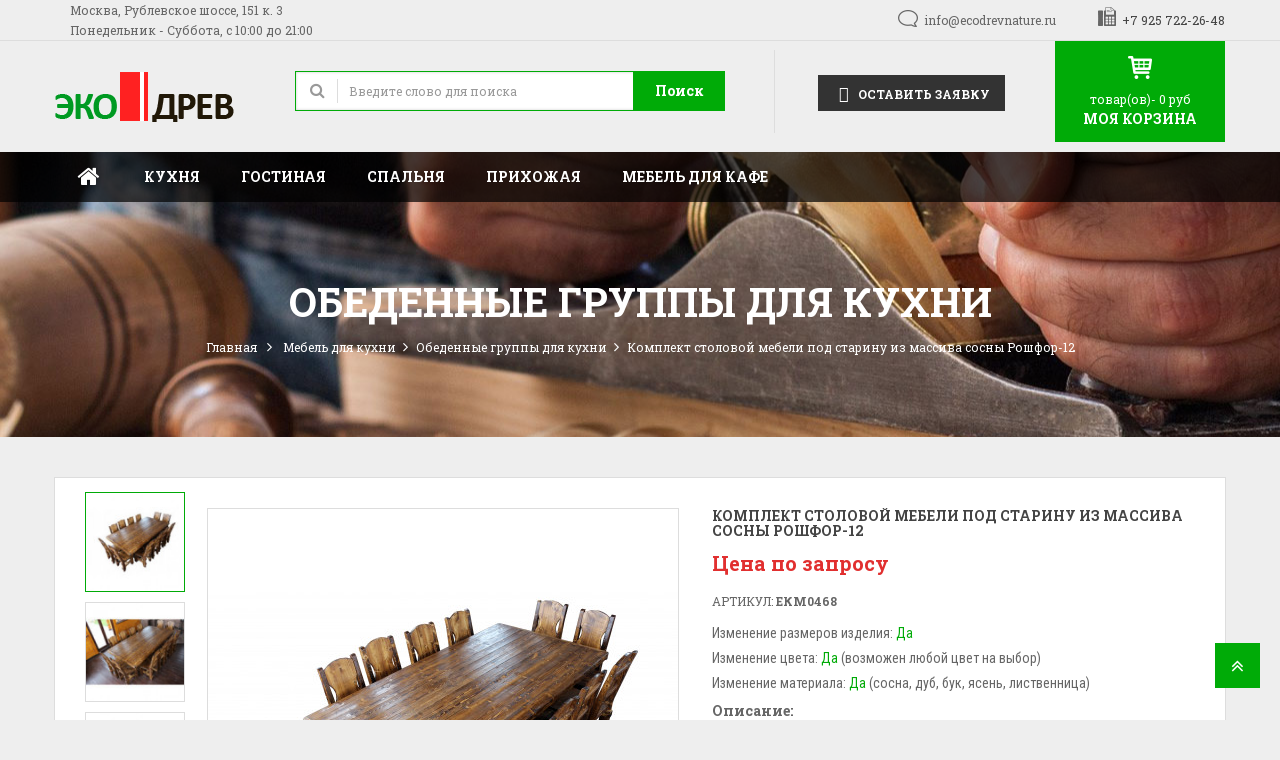

--- FILE ---
content_type: text/html; charset=utf-8
request_url: https://ecodrevnature.ru/468-komplekt-stolovoj-mebeli-pod-starinu-iz-massiva-sosny-roshfor-12.html
body_size: 14904
content:
<!DOCTYPE HTML><html lang="ru"><head><meta charset="utf-8" /><title>Комплект столовой мебели под старину из массива сосны Рошфор-12 - Экодрев</title><meta name="description" content="Комплект деревянной мебели Рошфор-12, обеденный стол 300х100 см. и 12 стульев из массива состаренной сосны." /><meta charset="utf-8" /><meta name="format-detection" content="telephone=no"><meta name="robots" content="index,follow" /><link rel="icon" type="image/vnd.microsoft.icon" href="/img/favicon.ico?1594840874" /><link rel="shortcut icon" type="image/x-icon" href="/img/favicon.ico?1594840874" /><meta name="viewport" content="width=device-width, initial-scale=1.0, maximum-scale=1.0, minimum-scale=1.0, user-scalable=no" /><meta name="apple-mobile-web-app-capable" content="YES" /><meta name="apple-mobile-web-app-status-bar-style" content="black-translucent" /><link href="https://ecodrevnature.ru/themes/sp_furnicom/css/fonts/font-awesome.css" rel="stylesheet" type="text/css" media="all" /><link rel="stylesheet" href="https://ecodrevnature.ru/themes/sp_furnicom/cache/v_5932_b9bcf6d5b0d9f6a4c819b166f100ccf9_all.css" type="text/css" media="all" /><link rel="stylesheet" href="https://ecodrevnature.ru/themes/sp_furnicom/cache/v_5932_4c3168599230dbab9bb560e3df6e99e0_screen.css" type="text/css" media="screen" /> <script type="text/javascript">/* <![CDATA[ */;var CUSTOMIZE_TEXTFIELD=1;var FancyboxI18nClose='Close';var FancyboxI18nNext='Next';var FancyboxI18nPrev='Previous';var PS_CATALOG_MODE=false;var add_compare_item='Product successfully added to the product comparison';var ajax_allowed=true;var ajaxsearch=true;var allowBuyWhenOutOfStock=true;var attribute_anchor_separator='-';var attributesCombinations=[];var availableLaterValue='';var availableNowValue='';var baseDir='https://ecodrevnature.ru/';var baseUri='https://ecodrevnature.ru/';var comparator_max_item=0;var comparedProductsIds=[];var contentOnly=false;var currency={"id":3,"name":"Ruble","iso_code":"RUB","iso_code_num":"643","sign":"\u0440\u0443\u0431","blank":"1","conversion_rate":"1.000000","deleted":"0","format":"2","decimals":"1","active":"1","prefix":"","suffix":" \u0440\u0443\u0431","id_shop_list":null,"force_id":false};var currencyBlank=1;var currencyFormat=2;var currencyRate=1;var currencySign='руб';var currentDate='2026-01-14 21:24:54';var customerGroupWithoutTax=true;var customizationFields=false;var customizationIdMessage='Customization #';var default_eco_tax=0;var delete_txt='Delete';var displayList=false;var displayPrice=1;var doesntExist='This combination does not exist for this product. Please select another combination.';var doesntExistNoMore='This product is no longer in stock';var doesntExistNoMoreBut='with those attributes but is available with others.';var ecotaxTax_rate=0;var fieldRequired='Please fill in all the required fields before saving your customization.';var freeProductTranslation='Free!';var freeShippingTranslation='.';var generated_date=1768415094;var group_reduction=0;var idDefaultImage=824;var id_lang=3;var id_product=468;var img_dir='https://ecodrevnature.ru/themes/sp_furnicom/img/';var img_prod_dir='https://ecodrevnature.ru/img/p/';var img_ps_dir='https://ecodrevnature.ru/img/';var instantsearch=false;var isGuest=0;var isLogged=0;var isMobile=false;var jqZoomEnabled=false;var maxQuantityToAllowDisplayOfLastQuantityMessage=0;var max_item='You cannot add more than 0 product(s) to the product comparison';var min_item='Please select at least one product';var minimalQuantity=1;var module_name='/modules/ecm_buyme_pro/';var noTaxForThisProduct=true;var oosHookJsCodeFunctions=[];var page_name='product';var priceDisplayMethod=1;var priceDisplayPrecision=0;var productAvailableForOrder=true;var productBasePriceTaxExcl=0;var productBasePriceTaxExcluded=0;var productHasAttributes=false;var productPrice=0;var productPriceTaxExcluded=0;var productPriceWithoutReduction=0;var productReference='ЕКМ0468';var productShowPrice=true;var productUnitPriceRatio=0;var product_fileButtonHtml='Choose File';var product_fileDefaultHtml='No file selected';var product_specific_price=[];var quantitiesDisplayAllowed=false;var quantityAvailable=0;var quickView=true;var reduction_percent=0;var reduction_price=0;var remove_compare_item='Product successfully removed from the product comparison';var removingLinkText='remove this product from my cart';var roundMode=2;var specific_currency=false;var specific_price=0;var static_token='43eefd1af252aab8780cc42c701eb622';var stock_management=0;var taxRate=0;var token='43eefd1af252aab8780cc42c701eb622';var uploading_in_progress='Uploading in progress, please be patient.';var usingSecureMode=true;/* ]]> */</script> <script type="text/javascript" src="https://ecodrevnature.ru/themes/sp_furnicom/cache/v_363_37e1e4d9e9991ae544f0ad6faa34681f.js"></script> <script type="text/javascript">/* <![CDATA[ */;pcRunDynamicModulesJs=function(){};/* ]]> */</script><script type="text/javascript">/* <![CDATA[ */;pcStartsWith=function(str,search){return typeof str==='string'&&str.substr(0,search.length)===search;};processDynamicModules=function(dyndatas){for(var key in dyndatas){if(key=='js'){$('body').append(dyndatas[key]);}
else if(pcStartsWith(key,'dyn')){try{$('#'+key).replaceWith(dyndatas[key]);}
catch(error){console.error('A javasript error occured during the "eval" of the refreshed content '+key+': '+error);}}}
if(typeof pcRunDynamicModulesJs=='function'){pcRunDynamicModulesJs();}};/* ]]> */</script> <script type="text/javascript">/* <![CDATA[ */;var listdeal=[];/* ]]> */</script><script type="text/javascript">/* <![CDATA[ */;var listcountdownproduct=[];/* ]]> */</script><link rel="canonical" href="https://ecodrevnature.ru/468-komplekt-stolovoj-mebeli-pod-starinu-iz-massiva-sosny-roshfor-12.html"><link rel="alternate" href="https://ecodrevnature.ru/468-komplekt-stolovoj-mebeli-pod-starinu-iz-massiva-sosny-roshfor-12.html" hreflang="ru-ru"><link rel="alternate" href="https://ecodrevnature.ru/468-komplekt-stolovoj-mebeli-pod-starinu-iz-massiva-sosny-roshfor-12.html" hreflang="x-default"> <script type="text/javascript">/* <![CDATA[ */;jQuery(function($){var sLoading="Загрузка...";var sSend="Отправка...";var sThanks="Спасибо, мы ответим Вам в ближайшее время!";var sBye="Закрытие...";var sFillName="Заполните &quot;Имя&quot;.";var sFillPhone="Заполните поле &quot;E-mail&quot;.";var sInvalidPhone="Неверный номер телефона.";var sEnterMessage="Ваше сообщение.";var sClose="Закрыть";var a_url="https://ecodrevnature.ru/module/frcallback/actions";var load_url="https://ecodrevnature.ru/img/loadingAnimation.gif";var iMask="";var contact={message:null,init:function(){$('a[id*=callback-call]').click(function(e){$.get(a_url,{'process':'getForm','token':static_token,'ajax':true},function(data){if(data){json=jQuery.parseJSON(data);$.fancybox(json.html,{topRatio:0.15,openEffect:'elastic',closeEffect:'elastic',afterShow:function(){$('#contact-container #contact-name').focus();$('#contact-container .contact-cancel').click(function(e){contact.close();});$('#contact-container .contact-send').click(function(e){e.preventDefault();if(contact.validate()){var msg=$('#contact-container .contact-message');msg.fadeOut(function(){msg.removeClass('contact-error').empty();});$('#contact-container .contact-title').html(sSend+'<center><img src="'+load_url+'"></center>');$('#contact-container form').fadeOut(200);$('#contact-container .contact-content').animate({height:80},function(){$('#contact-container .contact-loading').fadeIn(200,function(){var tst='';if($('input#frcallback-tst').val()){tst='&test='+encodeURIComponent($('input#frcallback-tst').val());}
$.ajax({url:a_url,data:$('#contact-container form').serialize()+'&process=sendForm'+tst,type:'post',cache:false,dataType:'json',success:function(data){if(data){$('#contact-container .contact-loading').fadeOut(200,function(){$('#contact-container .contact-title').html(sThanks);msg.html(data.html).fadeIn(200);setTimeout(function(){contact.close();},5000);});}},error:contact.error});});});}
else{if($('#contact-container .contact-message:visible').length>0){var msg=$('#contact-container .contact-message div');msg.fadeOut(200,function(){msg.empty();contact.showError();msg.fadeIn(200);});}
else{$('#contact-container .contact-message').animate({height:30},function(){contact.showError();$('#contact-container .contact-content').css({height:'auto'});});}}});},helpers:{overlay:{closeClick:true}}});if(iMask.length>0)
$('#contact-phone').mask(iMask);}});return false;});},close:function(){$('#contact-container .contact-message').fadeOut();$('#contact-container .contact-title').html(sBye);$('#contact-container form').fadeOut(200);$('#contact-container .contact-content').animate({height:40},function(){setTimeout(function(){$.fancybox.close()},1000);});},error:function(xhr){alert(xhr.statusText);},validate:function(){contact.message='';var phone=$('#contact-container #contact-phone').val();if(!phone){contact.message+=sFillPhone;}
if(contact.message.length>0){return false;}
else{return true;}},showError:function(){$('#contact-container .contact-message').html($('<div class="contact-error"></div>').append(contact.message)).fadeIn(200);}};contact.init();});/* ]]> */</script> <!--[if IE 9]><link rel="stylesheet" href="https://ecodrevnature.ru/themes/sp_furnicom/css/ie9.css" type="text/css" media="all" /><![endif]--></head><body id="product" itemscope itemtype="http://schema.org/WebPage" class=" content-v1 product lang_ru patternnone layout-full slider-imgpr-0 secondImage-0" data-content="content-v1"><div id="wrapper" ><div class="header-container"> <header id="header" class="header_v1"><div class="header-top clearfix"><div class="bgr_header1"><div class="container"><div class="row"><div id="block_left" class="col-md-6 col-sm-6 col-xs-12"><div class="custom-header-area"><div id="user_infoblock-top" class="header_user_info"><p>Москва, Рублевское шоссе, 151 к. 3<br/> Понедельник - Суббота, с 10:00 до 21:00</p></div></div></div><div id="block_right" class="col-md-6 col-sm-6 col-xs-12"><div class="sp_customhtml_1_1768415094573741033 spcustom_html"><div><div class="support-info"><ul><li class="live-chat"><a href="mailto:info@ecodrevnature.ru">info@ecodrevnature.ru</a></li><li class="phone-support">+7 925 722-26-48</li></ul></div></div></div> <script type="text/javascript">/* <![CDATA[ */;jQuery(document).ready(function($){var slider_post=$(".bg_testimonia");slider_post.owlCarousel({responsive:{0:{items:1},480:{items:1},768:{items:1},992:{items:1},1200:{items:1}},autoplay:false,loop:true,nav:true,dots:false,autoplaySpeed:500,navSpeed:500,dotsSpeed:500,autoplayHoverPause:true,margin:0,});$('.tab-left li').click(function(){$('.tab-right li').removeClass('active');});$('.tab-right li').click(function(){$('.tab-left li').removeClass('active');});});/* ]]> */</script> </div></div></div></div><div class="header-center"><div class="container"><div class="row"><div id="header_logo" class="col-sm-3 col-xs-12"> <a class="logo" href="http://ecodrevnature.ru/" title="Экодрев"> <img src="https://ecodrevnature.ru/img/sp-g3shop-logo-1580983828.jpg" alt="Экодрев" width="200" height="53"/> </a></div><div id="block_search" class="col-sm-4 col-xs-12"><div class="sp_searchpro "><div id="sp_search_pro_1" class="spr-container spr-preload"><!--<![endif]--><form class="sprsearch-form hidden-box" method="get" action="https://ecodrevnature.ru/module/spsearchpro/catesearch"> <input type="hidden" name="fc" value="module"/> <input type="hidden" name="module" value="spsearchpro"/> <input type="hidden" name="controller" value="catesearch"/> <input type="hidden" name="orderby" value="name"/> <input type="hidden" name="orderway" value="asc"/> <input type="hidden" name="cat_id" value="2,176,236,237,240,239,185,186,241,187,188,200,189,243,255,177,192,193,194,242,195,196,197,198,199,201,178,202,203,204,205,206,254,179,207,208,209,252,253,256,175,210,211,212,213,214,215,216,217,218,244"><div class="text-search"> <input class="spr-query" type="text" name="search_query" value="" placeholder="Введите слово для поиска"/></div><div class="spr_selector"> <label class="fa fa-angle-down"></label> <select class="spr_select"><option value="2,176,236,237,240,239,185,186,241,187,188,200,189,243,255,177,192,193,194,242,195,196,197,198,199,201,178,202,203,204,205,206,254,179,207,208,209,252,253,256,175,210,211,212,213,214,215,216,217,218,244"> All Categories</option><option value="2"> -|- Главная</option><option value="176"> -|- -|- Мебель для кухни</option><option value="236"> -|- -|- -|- Столы для кухни</option><option value="237"> -|- -|- -|- Стулья для кухни</option><option value="240"> -|- -|- -|- Кресла для кухни</option><option value="239"> -|- -|- -|- Лавки для кухни</option><option value="185"> -|- -|- -|- Обеденные группы для кухни</option><option value="186"> -|- -|- -|- Табуреты для кухни</option><option value="241"> -|- -|- -|- Буфеты для кухни</option><option value="187"> -|- -|- -|- Кухонные гарнитуры</option><option value="188"> -|- -|- -|- Кухонные острова</option><option value="200"> -|- -|- -|- Барные стойки</option><option value="189"> -|- -|- -|- Барные стулья для кухни</option><option value="243"> -|- -|- -|- Кухонные уголки</option><option value="255"> -|- -|- -|- Тумбы для кухни</option><option value="177"> -|- -|- Мебель для гостиной</option><option value="192"> -|- -|- -|- Тумбы под телевизор</option><option value="193"> -|- -|- -|- Комоды и тумбы</option><option value="194"> -|- -|- -|- Шкафы для гостиной</option><option value="242"> -|- -|- -|- Стулья для гостиной</option><option value="195"> -|- -|- -|- Журнальные столики</option><option value="196"> -|- -|- -|- Кресла для гостиной</option><option value="197"> -|- -|- -|- Диваны для гостиной</option><option value="198"> -|- -|- -|- Стенки для гостиной</option><option value="199"> -|- -|- -|- Консоли для гостиной</option><option value="201"> -|- -|- -|- Письменные столы</option><option value="178"> -|- -|- Мебель для спальни</option><option value="202"> -|- -|- -|- Кровати для спальни</option><option value="203"> -|- -|- -|- Спальные гарнитуры</option><option value="204"> -|- -|- -|- Прикроватные тумбы</option><option value="205"> -|- -|- -|- Шкафы для спальни</option><option value="206"> -|- -|- -|- Туалетные столики</option><option value="254"> -|- -|- -|- Комоды для спальни</option><option value="179"> -|- -|- Мебель для прихожей</option><option value="207"> -|- -|- -|- Шкафы для прихожей</option><option value="208"> -|- -|- -|- Тумбы для обуви</option><option value="209"> -|- -|- -|- Сундуки</option><option value="252"> -|- -|- -|- Вешалки</option><option value="253"> -|- -|- -|- Полки</option><option value="256"> -|- -|- -|- Двери</option><option value="175"> -|- -|- Мебель для кафе</option><option value="210"> -|- -|- -|- Столы для кафе</option><option value="211"> -|- -|- -|- Стулья для кафе</option><option value="212"> -|- -|- -|- Скамейки для кафе</option><option value="213"> -|- -|- -|- Комплекты мебели для кафе</option><option value="214"> -|- -|- -|- Кресла для кафе</option><option value="215"> -|- -|- -|- Станции официантов для кафе</option><option value="216"> -|- -|- -|- Перегородки для кафе</option><option value="217"> -|- -|- -|- Мягкая мебель для кафе</option><option value="218"> -|- -|- -|- Винные шкафы</option><option value="244"> -|- -|- -|- Барные стулья для кафе</option> </select></div> <button value="Поиск" class="spr-search-button" type="submit" name="spr_submit_search"> Поиск </button> <input value="120" type="hidden" name="n"/></form></div> <script type="text/javascript">/* <![CDATA[ */;jQuery(document).ready(function($){;(function(element){var $element=$(element);var _timer=0;$(window).on('load',function(){setTimeout(function(){$element.removeClass('spr-preload');},1000);});$('.spr_selector .spr_select',$element).on('click',function(){var value_select=$('select[class=spr_select]',$element).val();$('input[name="cat_id"]').attr('value',value_select);});var $input=$('.spr-query',$element);loadajax_ein();function loadajax_ein(){if(1){$input.autocomplete('https://ecodrevnature.ru/module/spsearchpro/catesearch',{minChars:3,max:10,width:500,selectFirst:false,scroll:false,dataType:"json",formatItem:function(data,i,max,value,term){return value;},parse:function(data){var mytab=[];for(var i=0;i<data.length;i++)
mytab[mytab.length]={data:data[i],value:data[i].cname+' > '+data[i].pname};return mytab;},extraParams:{ajaxSearch:1,id_lang:3,spr_module_id:"1",cat_id:$('select[class=spr_select]',$element).val(),orderby:'name',orderway:'asc',n:'120'}}).result(function(event,data,formatted){$input.val(data.pname);document.location.href=data.product_link;});}}
$('.spr_select',$element).on('change',function(){$(".ac_results").remove();var $input=$('.spr-query',$element);if(1){$input.trigger('unautocomplete');$input.autocomplete('https://ecodrevnature.ru/module/spsearchpro/catesearch',{minChars:3,max:10,width:500,selectFirst:false,scroll:false,dataType:"json",formatItem:function(data,i,max,value,term){return value;},parse:function(data){var mytab=[];for(var i=0;i<data.length;i++)
mytab[mytab.length]={data:data[i],value:data[i].cname+' > '+data[i].pname};return mytab;},extraParams:{ajaxSearch:1,id_lang:3,spr_module_id:"1",cat_id:$('select[class=spr_select]',$element).val(),orderby:'name',orderway:'asc',n:'120'}}).result(function(event,data,formatted){$input.val(data.pname);document.location.href=data.product_link;});}});if(0){function tryToCloseInstantSearch(){var $oldCenterColumn=$('#old_center_column');if($oldCenterColumn.length>0){$('#center_column').remove();$oldCenterColumn.attr('id','center_column').show();return false;}}
instantSearchQueries=[];function stopInstantSearchQueries(){for(var i=0;i<instantSearchQueries.length;i++){instantSearchQueries[i].abort();}
instantSearchQueries=[];}
$input.on('keyup',function(){if($(this).val().length>3){stopInstantSearchQueries();instantSearchQuery=$.ajax({url:baseDir+'modules/spsearchpro/spsearchpro_ajax.php',data:{instantSearch:0,id_lang:3,q:$(this).val(),spr_module_id:"1",cat_id:$('select[class=spr_select]',$element).val(),orderby:'name',orderway:'asc',n:'120'},dataType:'html',type:'POST',headers:{"cache-control":"no-cache"},async:true,cache:false,success:function(data){if($input.val().length>0){tryToCloseInstantSearch();$('#center_column').attr('id','old_center_column');$('#old_center_column').after('<div id="center_column" class="'+$('#old_center_column').attr('class')+'">'+data+'</div>').hide();$('.sortPagiBar.instant_search').css('display','none');ajaxCart.overrideButtonsInThePage();$("#instant_search_results a.close").on('click',function(){$input.val('');return tryToCloseInstantSearch();});return false;}
else
tryToCloseInstantSearch();}});instantSearchQueries.push(instantSearchQuery);}
else
tryToCloseInstantSearch();});}
$(window).on('resize',function(){if($(window).width()<480){$('.spr_select option:first-child',$element).html('All Categories');}else{$('.spr_select option:first-child',$element).html('All Categories');}});})('#sp_search_pro_1');});/* ]]> */</script> </div></div><div id="block_html" class="col-sm-5 col-xs-12"><div class="sp_customhtml_2_1768415094291798132 spcustom_html"><div> <a id="callback-call-aside" title="Отправить заявку на расчет" href="" class="btn btn-success button-lg"> <i class="iconfr-frcallback-logo"></i> Оставить заявку </a></div></div> <script type="text/javascript">/* <![CDATA[ */;jQuery(document).ready(function($){var slider_post=$(".bg_testimonia");slider_post.owlCarousel({responsive:{0:{items:1},480:{items:1},768:{items:1},992:{items:1},1200:{items:1}},autoplay:false,loop:true,nav:true,dots:false,autoplaySpeed:500,navSpeed:500,dotsSpeed:500,autoplayHoverPause:true,margin:0,});$('.tab-left li').click(function(){$('.tab-right li').removeClass('active');});$('.tab-right li').click(function(){$('.tab-left li').removeClass('active');});});/* ]]> */</script> <div class="blockcart clearfix"><div class="shopping_cart clearfix"><p class="icon-cart">icon cart</p> <a href="https://ecodrevnature.ru/order" title="Перейти к оформлению" rel="nofollow"> <span class="ajax_cart_quantity">0</span> <span class="ajax_cart_quantity_text">товар(ов)-</span> <span class="ajax_cart_total"> 0 руб </span> <span class="title-cart">Моя корзина</span> </a><div class="cart_block block exclusive"><div class="block_content"><div class="cart_block_list"><p class="recent_items ">Товар <span>Цена</span></p><p class="cart_block_no_products"> В корзине нет товаров</p><div class="list-products mCustomScrollbar"><dl class="products hide"></dl></div><div class="cart-prices"><div class="price-total"> <span class="price_text">Итого : </span> <span class="price cart_block_total ajax_block_cart_total"> 0 руб. </span></div><div class="buttons"> <a id="button_goto_cart" class="btn btn-default button button-small" href="https://ecodrevnature.ru/order" title="Перейти к оформлению" rel="nofollow"> Оформить заказ </a></div></div></div></div></div></div></div><div id="layer_cart" class="layer_box"><div class="layer_inner_box"><div class="layer_product clearfix mar_b10"> <span class="cross" title="Close window"></span><div class="product-image-container layer_cart_img"></div><div class="layer_product_info"><h3 id="layer_cart_product_title" class="product-name"></h3> <span id="layer_cart_product_attributes"></span><div id="layer_cart_product_quantity_wrap" class="hidden"> <span class="layer_cart_label">Quantity</span> <span id="layer_cart_product_quantity"></span></div><div id="layer_cart_product_price_wrap" class="hidden"> <span class="layer_cart_label">Total</span> <span id="layer_cart_product_price"></span></div></div></div><div id="pro_added_success" class="alert alert-success">Товар успешно добавлен в корзину</div><div class="layer_details"><div id="layer_cart_ajax_block_products_total" class="layer_cart_row hidden"> <span class="layer_cart_label"> Total products (tax excl.) </span> <span class="ajax_block_products_total"> </span></div><div id="layer_cart_ajax_block_cart_total" class="layer_cart_row"> <span class="layer_cart_label"> Итого: </span> <span class="ajax_block_cart_total price"> </span></div><div class="button-container clearfix"> <span class="continue button pull-left" title=""> Продолжить покупки </span> <a class="button pull-right" href="https://ecodrevnature.ru/order" title="" rel="nofollow"> Оформить заказ </a></div></div></div><div class="crossseling"></div></div><div class="layer_cart_overlay"></div></div></div></div></div><div class="header-bottom1"><div class="header-bottom"><div class="container"><div class="header-menu"><div id="block-menu" class="col-md-9 col-lg-9 col-sm-9"><div class="spmegamenu"> <nav class="navbar" role="navigation"><div class="navbar-button"> <button type="button" id="show-megamenu" data-toggle="collapse" data-target="#sp-megamenu" class="navbar-toggle"> <span class="icon-bar"></span> <span class="icon-bar"></span> <span class="icon-bar"></span> </button></div><div id="sp-megamenu" class="mega sp-megamenu clearfix"> <span id="remove-megamenu" class="fa fa-remove"></span> <span class="label-menu">Menu</span><div class="sp-megamenu-container"><div class="home css_type"> <a href="http://ecodrevnature.ru/">Главная</a></div><ul class="nav navbar-nav menu sp_lesp level-1"><li class="item-1 css_type parent" ><a href="https://ecodrevnature.ru/176-mebel-dlya-kukhni" title="Кухня">Кухня</a><div class="dropdown-menu" ><ul class="level-2"><li class="item-2 css_type" ><a href="https://ecodrevnature.ru/236-stoly-dlya-kukhni" title="Столы для кухни">Столы для кухни</a></li><li class="item-2 css_type" ><a href="https://ecodrevnature.ru/237-stulya-dlya-kukhni" title="Стулья для кухни">Стулья для кухни</a></li><li class="item-2 css_type" ><a href="https://ecodrevnature.ru/240-kresla-dlya-kukhni" title="Кресла для кухни">Кресла для кухни</a></li><li class="item-2 " ><a href="https://ecodrevnature.ru/239-lavki-dlya-kukhni" title="Лавки для кухни">Лавки для кухни</a></li><li class="item-2 " ><a href="https://ecodrevnature.ru/185-obedennye-gruppy-dlya-kukhni" title="Обеденные группы">Обеденные группы</a></li><li class="item-2 " ><a href="https://ecodrevnature.ru/186-taburety-dlya-kukhni" title="Табуреты для кухни">Табуреты для кухни</a></li><li class="item-2 " ><a href="https://ecodrevnature.ru/241-bufety-dlya-kukhni" title="Буфеты для кухни">Буфеты для кухни</a></li><li class="item-2 " ><a href="https://ecodrevnature.ru/187-kukhonnye-garnitury" title="Кухонные гарнитуры">Кухонные гарнитуры</a></li><li class="item-2 " ><a href="https://ecodrevnature.ru/188-kukhonnye-ostrova" title="Кухонные острова">Кухонные острова</a></li><li class="item-2 " ><a href="https://ecodrevnature.ru/189-barnye-stulya-dlya-kukhni" title="Барные стулья">Барные стулья</a></li><li class="item-2 " ><a href="https://ecodrevnature.ru/200-barnye-stojki" title="Барные стойки">Барные стойки</a></li><li class="item-2 " ><a href="https://ecodrevnature.ru/243-kukhonnye-ugolki" title="Кухонные уголки">Кухонные уголки</a></li><li class="item-2 " ><a href="https://ecodrevnature.ru/255-tumby-dlya-kukhni" title="Тумбы для кухни">Тумбы для кухни</a></li></ul></div><span class="grower close"> </span></li><li class="item-1 css_type parent group" ><a href="https://ecodrevnature.ru/177-mebel-dlya-gostinoj" title="Гостиная">Гостиная</a><div class="dropdown-menu" ><ul class="level-2"><li class="item-2 " ><a href="https://ecodrevnature.ru/192-tumby-pod-televizor" title="Тумбы под телевизор">Тумбы под телевизор</a></li><li class="item-2 " ><a href="https://ecodrevnature.ru/193-komody-i-tumby" title="Комоды и тумбы">Комоды и тумбы</a></li><li class="item-2 " ><a href="https://ecodrevnature.ru/194-shkafy-dlya-gostinoj" title="Шкафы для гостиной">Шкафы для гостиной</a></li><li class="item-2 " ><a href="https://ecodrevnature.ru/242-stulya-dlya-gostinoj" title="Стулья для гостиной">Стулья для гостиной</a></li><li class="item-2 " ><a href="https://ecodrevnature.ru/195-zhurnalnye-stoliki" title="Журнальные столики">Журнальные столики</a></li><li class="item-2 " ><a href="https://ecodrevnature.ru/196-kresla-dlya-gostinoj" title="Кресла для гостиной">Кресла для гостиной</a></li><li class="item-2 " ><a href="https://ecodrevnature.ru/197-divany-dlya-gostinoj" title="Диваны для гостиной">Диваны для гостиной</a></li><li class="item-2 " ><a href="https://ecodrevnature.ru/198-stenki-dlya-gostinoj" title="Стенки для гостиной">Стенки для гостиной</a></li><li class="item-2 " ><a href="https://ecodrevnature.ru/199-konsoli-dlya-gostinoj" title="Консоли для гостиной">Консоли для гостиной</a></li><li class="item-2 " ><a href="https://ecodrevnature.ru/201-pismennye-stoly" title="Письменные столы">Письменные столы</a></li></ul></div><span class="grower close"> </span></li><li class="item-1 css_type parent" ><a href="https://ecodrevnature.ru/178-mebel-dlya-spalni" title="Спальня">Спальня</a><div class="dropdown-menu" ><ul class="level-2"><li class="item-2 " ><a href="https://ecodrevnature.ru/202-krovati-dlya-spalni" title="Кровати для спальни">Кровати для спальни</a></li><li class="item-2 " ><a href="https://ecodrevnature.ru/203-spalnye-garnitury" title="Спальные гарнитуры">Спальные гарнитуры</a></li><li class="item-2 " ><a href="https://ecodrevnature.ru/204-prikrovatnye-tumby" title="Прикроватные тумбы">Прикроватные тумбы</a></li><li class="item-2 " ><a href="https://ecodrevnature.ru/205-shkafy-dlya-spalni" title="Шкафы для спальни">Шкафы для спальни</a></li><li class="item-2 " ><a href="https://ecodrevnature.ru/206-tualetnye-stoliki" title="Туалетные столики">Туалетные столики</a></li><li class="item-2 " ><a href="https://ecodrevnature.ru/254-komody-dlya-spalni" title="Комоды в спальню">Комоды в спальню</a></li></ul></div><span class="grower close"> </span></li><li class="item-1 css_type parent" ><a href="https://ecodrevnature.ru/179-mebel-dlya-prikhozhej" title="Прихожая">Прихожая</a><div class="dropdown-menu" ><ul class="level-2"><li class="item-2 " ><a href="https://ecodrevnature.ru/207-shkafy-dlya-prikhozhej" title="Шкафы для прихожей">Шкафы для прихожей</a></li><li class="item-2 " ><a href="https://ecodrevnature.ru/208-tumby-dlya-obuvi" title="Тумбы для обуви">Тумбы для обуви</a></li><li class="item-2 " ><a href="https://ecodrevnature.ru/209-sunduki" title="Сундуки под старину">Сундуки под старину</a></li><li class="item-2 " ><a href="https://ecodrevnature.ru/252-veshalki" title="Вешалки под старину">Вешалки под старину</a></li><li class="item-2 " ><a href="https://ecodrevnature.ru/253-polki" title="Полки под старину">Полки под старину</a></li><li class="item-2 " ><a href="https://ecodrevnature.ru/256-dveri" title="Двери под старину">Двери под старину</a></li></ul></div><span class="grower close"> </span></li><li class="item-1 css_type parent" ><a href="https://ecodrevnature.ru/175-mebel-dlya-kafe" title="Мебель для кафе">Мебель для кафе</a><div class="dropdown-menu" style="width:230px"><ul class="level-2"><li class="item-2 " ><a href="https://ecodrevnature.ru/210-stoly-dlya-kafe" title="Столы для кафе">Столы для кафе</a></li><li class="item-2 " ><a href="https://ecodrevnature.ru/211-stulya-dlya-kafe" title="Стулья для кафе">Стулья для кафе</a></li><li class="item-2 " ><a href="https://ecodrevnature.ru/212-skamejki-dlya-kafe" title="Скамейки для кафе">Скамейки для кафе</a></li><li class="item-2 " ><a href="https://ecodrevnature.ru/213-komplekty-mebeli-dlya-kafe" title="Комплекты мебели">Комплекты мебели</a></li><li class="item-2 " ><a href="https://ecodrevnature.ru/214-kresla-dlya-kafe" title="Кресла для кафе">Кресла для кафе</a></li><li class="item-2 " ><a href="https://ecodrevnature.ru/215-stancii-oficiantov-dlya-kafe" title="Станции официантов">Станции официантов</a></li><li class="item-2 " ><a href="https://ecodrevnature.ru/216-peregorodki-dlya-kafe" title="Перегородки">Перегородки</a></li><li class="item-2 " ><a href="https://ecodrevnature.ru/217-myagkaya-mebel-dlya-kafe" title="Мягкая мебель">Мягкая мебель</a></li><li class="item-2 " ><a href="https://ecodrevnature.ru/218-vinnye-shkafy" title="Винные стеллажи">Винные стеллажи</a></li><li class="item-2 " ><a href="https://ecodrevnature.ru/244-barnye-stulya-dlya-kafe" title="Барные стулья для кафе">Барные стулья для кафе</a></li></ul></div><span class="grower close"> </span></li></ul></div></div> </nav></div> <script type="text/javascript">/* <![CDATA[ */;$(document).ready(function(){$("#sp-megamenu  li.parent  .grower").click(function(){if($(this).hasClass('close'))
$(this).addClass('open').removeClass('close');else
$(this).addClass('close').removeClass('open');$('.dropdown-menu',$(this).parent()).first().toggle(300);});$("#sp-megamenu  .home  .grower").click(function(){if($(this).hasClass('close'))
$(this).addClass('open').removeClass('close');else
$(this).addClass('close').removeClass('open');$('.dropdown-menu',$(this).parent()).first().toggle(300);});var wd_width=$(window).width();var wd_height=$(window).height();if(wd_width>992)
offtogglemegamenu();$(window).resize(function(){var sp_width=$(window).width();if(sp_width>992)
offtogglemegamenu();});});$('#show-megamenu').click(function(){if($('.sp-megamenu').hasClass('sp-megamenu-active'))
$('.sp-megamenu').removeClass('sp-megamenu-active');else
$('.sp-megamenu').addClass('sp-megamenu-active');return false;});$('#remove-megamenu').click(function(){$('.sp-megamenu').removeClass('sp-megamenu-active');return false;});function offtogglemegamenu()
{$('#sp-megamenu li.parent .dropdown-menu').css('display','');$('#sp-megamenu').removeClass('sp-megamenu-active');$("#sp-megamenu  li.parent  .grower").removeClass('open').addClass('close');$('#sp-megamenu .home .dropdown-menu').css('display','');$('#sp-megamenu').removeClass('sp-megamenu-active');$("#sp-megamenu .home  .grower").removeClass('open').addClass('close');};/* ]]> */</script> </div><div id="block_social" class="col-md-3 col-sm-3 col-lg-3 col-xs-12"></div></div></div></div></div></div></header></div><div class="breadcrumb-container"><div class="container"><div class="breadcrumb"><div class="category-name"> Обеденные группы для кухни</div> <a class="home" href="http://ecodrevnature.ru/" title="Вернуться на главную страницу">Главная</a> <span class="navigation-pipe" ></span> <a href="https://ecodrevnature.ru/176-mebel-dlya-kukhni" title="Мебель для кухни" data-gg="">Мебель для кухни</a><span class="navigation-pipe">></span><a href="https://ecodrevnature.ru/185-obedennye-gruppy-dlya-kukhni" title="Обеденные группы для кухни" data-gg="">Обеденные группы для кухни</a><span class="navigation-pipe">></span>Комплект столовой мебели под старину из массива сосны Рошфор-12</div></div></div><div class="columns-container"><div id="columns" class="container"><div class="row"><div id="sidebar" class="column hidden"></div><div id="center_column" class="column col-sm-12"><div itemscope itemtype="http://schema.org/Product" class="product-wrap"><div class="row"><div class="primary_block col-sm-12" id="product_full"><div class="row"><div class="content-info-product col-xs-12" ><div class="pb-left-column col-lg-6 col-md-6 col-sm-6 col-xs-12"><div id="views_block"><div id="thumbs_list"><div id="thumbnail_824" class="thumbnail_image "> <a href="https://ecodrevnature.ru/824-thickbox_default/komplekt-stolovoj-mebeli-pod-starinu-iz-massiva-sosny-roshfor-12.jpg" data-fancybox-group="gallery" class="fancybox shown" title="Комплект столовой мебели под старину из массива сосны Рошфор-12"> <img class="img-responsive" id="thumb_824" src="https://ecodrevnature.ru/824-small_default/komplekt-stolovoj-mebeli-pod-starinu-iz-massiva-sosny-roshfor-12.jpg" alt="Комплект столовой мебели под старину из массива сосны Рошфор-12" title="Комплект столовой мебели под старину из массива сосны Рошфор-12" itemprop="image" /> </a></div><div id="thumbnail_825" class="thumbnail_image "> <a href="https://ecodrevnature.ru/825-thickbox_default/komplekt-stolovoj-mebeli-pod-starinu-iz-massiva-sosny-roshfor-12.jpg" data-fancybox-group="gallery" class="fancybox" title="Комплект столовой мебели под старину из массива сосны Рошфор-12"> <img class="img-responsive" id="thumb_825" src="https://ecodrevnature.ru/825-small_default/komplekt-stolovoj-mebeli-pod-starinu-iz-massiva-sosny-roshfor-12.jpg" alt="Комплект столовой мебели под старину из массива сосны Рошфор-12" title="Комплект столовой мебели под старину из массива сосны Рошфор-12" itemprop="image" /> </a></div><div id="thumbnail_826" class="thumbnail_image last"> <a href="https://ecodrevnature.ru/826-thickbox_default/komplekt-stolovoj-mebeli-pod-starinu-iz-massiva-sosny-roshfor-12.jpg" data-fancybox-group="gallery" class="fancybox" title="Комплект столовой мебели под старину из массива сосны Рошфор-12"> <img class="img-responsive" id="thumb_826" src="https://ecodrevnature.ru/826-small_default/komplekt-stolovoj-mebeli-pod-starinu-iz-massiva-sosny-roshfor-12.jpg" alt="Комплект столовой мебели под старину из массива сосны Рошфор-12" title="Комплект столовой мебели под старину из массива сосны Рошфор-12" itemprop="image" /> </a></div></div></div><div id="image-block"> <span id="view_full_size"> <img id="bigpic" itemprop="image" data-src="url:(https://ecodrevnature.ru/824-thickbox_default/komplekt-stolovoj-mebeli-pod-starinu-iz-massiva-sosny-roshfor-12.jpg)" data-zoom-image="https://ecodrevnature.ru/824-thickbox_default/komplekt-stolovoj-mebeli-pod-starinu-iz-massiva-sosny-roshfor-12.jpg" src="https://ecodrevnature.ru/824-large_default/komplekt-stolovoj-mebeli-pod-starinu-iz-massiva-sosny-roshfor-12.jpg" title="Комплект столовой мебели под старину из массива сосны Рошфор-12" alt="Комплект столовой мебели под старину из массива сосны Рошфор-12" width="470" height="470"/> </span></div><p class="resetimg clear no-print"> <span id="wrapResetImages" style="display: none;"> <a href="https://ecodrevnature.ru/468-komplekt-stolovoj-mebeli-pod-starinu-iz-massiva-sosny-roshfor-12.html" name="resetImages"> <i class="fa fa-repeat"></i> Display all pictures </a> </span></p></div><div class="pb-right-column col-lg-6 col-md-6 col-sm-6 col-xs-12"><h1 class="product_name" itemprop="name">Комплект столовой мебели под старину из массива сосны Рошфор-12</h1><div class="content_prices clearfix"><div class="price"><p class="our_price_display" itemprop="offers" itemscope itemtype="http://schema.org/Offer"> <span id="our_price_display"> Цена по запросу </span><meta itemprop="priceCurrency" content="RUB" /></p><p id="reduction_amount" style="display:none"> <span id="reduction_amount_display"> </span></p><p id="old_price" class="hidden"> <span id="old_price_display"></span></p></div><div class="clear"></div></div><p id="availability_date" style="display: none;"> <span id="availability_date_label">Availability date:</span> <span id="availability_date_value"></span></p><div id="oosHook"></div><div class="product-code"> <label>Артикул: </label> <span><strong>ЕКМ0468</span></strong></div><h5>Изменение размеров изделия: <span style="color:#00ab07;">Да</span></h5><h5>Изменение цвета: <span style="color:#00ab07">Да</span> (возможен любой цвет на выбор)</h5><h5>Изменение материала: <span style="color:#00ab07">Да</span> (сосна, дуб, бук, ясень, лиственница)</h5><div id="short_description_block"> <label>Описание:</label><div id="short_description_content" class="rte align_justify" itemprop="description"><p>Комплект деревянной мебели Рошфор-12, обеденный стол 300х100 см. и 12 стульев из массива состаренной сосны.</p></div></div><form id="buy_block" action="https://ecodrevnature.ru/cart" method="post"><p class="hidden"> <input type="hidden" name="token" value="43eefd1af252aab8780cc42c701eb622" /> <input type="hidden" name="id_product" value="468" id="product_page_product_id" /> <input type="hidden" name="add" value="1" /> <input type="hidden" name="id_product_attribute" id="idCombination" value="" /></p><div class="box-info-product"><div class="product_attributes clearfix"><div class="box-cart-bottom"><div><div class="button-container por-button"> <a class="button price_on_request_button btn btn-default" href="#priceonrequest" rel="nofollow" title="Запросить цену" data-id="ЕКМ0468" data-name="&#1050;&#1086;&#1084;&#1087;&#1083;&#1077;&#1082;&#1090; &#1089;&#1090;&#1086;&#1083;&#1086;&#1074;&#1086;&#1081; &#1084;&#1077;&#1073;&#1077;&#1083;&#1080; &#1087;&#1086;&#1076; &#1089;&#1090;&#1072;&#1088;&#1080;&#1085;&#1091; &#1080;&#1079; &#1084;&#1072;&#1089;&#1089;&#1080;&#1074;&#1072; &#1089;&#1086;&#1089;&#1085;&#1099; &#1056;&#1086;&#1096;&#1092;&#1086;&#1088;-12"> <span>Запрос цены</span> </a></div> <input id="module_dir" name="module_dir" type="hidden" value ="/modules/ecm_buyme_pro/"/> <input id="lang" name="lang" type="hidden" value ="ru"/> <script language="JavaScript" src="/modules/ecm_buyme_pro/js/buyme.js" type="text/javascript"></script> <div class="b1c-name" style="display: none"> &#1050;&#1086;&#1084;&#1087;&#1083;&#1077;&#1082;&#1090; &#1089;&#1090;&#1086;&#1083;&#1086;&#1074;&#1086;&#1081; &#1084;&#1077;&#1073;&#1077;&#1083;&#1080; &#1087;&#1086;&#1076; &#1089;&#1090;&#1072;&#1088;&#1080;&#1085;&#1091; &#1080;&#1079; &#1084;&#1072;&#1089;&#1089;&#1080;&#1074;&#1072; &#1089;&#1086;&#1089;&#1085;&#1099; &#1056;&#1086;&#1096;&#1092;&#1086;&#1088;-12</div></div><div id="minimal_quantity_wanted_p" style="display: none;"> This product is not sold individually. You must select at least <b id="minimal_quantity_label">1</b> quantity for this product.</div></div></div></div></form> <a class="fancybox shown" href="/img/pal.jpg"><img style="margin-bottom:20px;" src="/img/pal-t.jpg" width="100%" title="Увеличить палитру выкрасов" /></a></div></div></div><div class="moreinfo_block"><ul class="nav nav-tabs tab-info page-product-heading col-md-2 col-sm-3"><li ><a data-toggle="tab" href="#idTab2">Характеристики</a></li><li class=""><a data-toggle="tab" href="#idTab3" >Отзывы</a></li></ul><div class="tab-content col-md-10 col-sm-9"> <section id="idTab2" class="page-product-box"><table class="table-data-sheet"><tr class="odd"><td>Материал</td><td>Массив сосны</td></tr><tr class="even"><td>Размеры стола</td><td>760x1000x3000 мм.</td></tr><tr class="odd"><td>Размеры стула</td><td>950x400x430 мм.</td></tr></table> </section> <section id="idTab3" class="page-product-box"> </section></div></div> <section class="blockproductscategory block "><div class="title"><h3 class="title_block"><span class="style1">Похожие</span>Товары</h3></div><div id="productscategory_list" class="clearfix"><ul class="related-product product_list grid clearfix"><li class="product-box item"><div class="product-container"><div class="left-block"><div class="product-image-container"><div class="product-image"> <a href="https://ecodrevnature.ru/453-obedennaya-gruppa-iz-massiva-sostarennoj-sosny-bavarec.html" title="Обеденная группа из массива состаренной сосны Баварец"> <img class="img_1" src="https://ecodrevnature.ru/798-home_default/obedennaya-gruppa-iz-massiva-sostarennoj-sosny-bavarec.jpg" alt="Обеденная группа из массива состаренной сосны Баварец" /> </a></div></div></div><div class="right-block"><h5 class="product-name"> <a href="https://ecodrevnature.ru/453-obedennaya-gruppa-iz-massiva-sostarennoj-sosny-bavarec.html" title="Обеденная группа из массива состаренной сосны Баварец">Обеденная группа из массива состаренной сосны Баварец</a></h5></div></li><li class="product-box item"><div class="product-container"><div class="left-block"><div class="product-image-container"><div class="product-image"> <a href="https://ecodrevnature.ru/454-obedennaya-gruppa-iz-massiva-sostarennoj-sosny-shvabiya.html" title="Обеденная группа из массива состаренной сосны Швабия"> <img class="img_1" src="https://ecodrevnature.ru/799-home_default/obedennaya-gruppa-iz-massiva-sostarennoj-sosny-shvabiya.jpg" alt="Обеденная группа из массива состаренной сосны Швабия" /> </a></div></div></div><div class="right-block"><h5 class="product-name"> <a href="https://ecodrevnature.ru/454-obedennaya-gruppa-iz-massiva-sostarennoj-sosny-shvabiya.html" title="Обеденная группа из массива состаренной сосны Швабия">Обеденная группа из массива состаренной сосны Швабия</a></h5></div></li><li class="product-box item"><div class="product-container"><div class="left-block"><div class="product-image-container"><div class="product-image"> <a href="https://ecodrevnature.ru/455-stolovyj-nabor-iz-massiva-sostarennogo-dereva-buka-kantri-1.html" title="Столовый набор из массива состаренного дерева бука Кантри №1"> <img class="img_1" src="https://ecodrevnature.ru/800-home_default/stolovyj-nabor-iz-massiva-sostarennogo-dereva-buka-kantri-1.jpg" alt="Столовый набор из массива состаренного дерева бука Кантри №1" /> </a></div></div></div><div class="right-block"><h5 class="product-name"> <a href="https://ecodrevnature.ru/455-stolovyj-nabor-iz-massiva-sostarennogo-dereva-buka-kantri-1.html" title="Столовый набор из массива состаренного дерева бука Кантри №1">Столовый набор из массива состаренного дерева бука...</a></h5></div></li><li class="product-box item"><div class="product-container"><div class="left-block"><div class="product-image-container"><div class="product-image"> <a href="https://ecodrevnature.ru/456-stolovyj-nabor-iz-massiva-sostarennogo-dereva-buka-kantri-2.html" title="Столовый набор из массива состаренного дерева бука Кантри №2"> <img class="img_1" src="https://ecodrevnature.ru/803-home_default/stolovyj-nabor-iz-massiva-sostarennogo-dereva-buka-kantri-2.jpg" alt="Столовый набор из массива состаренного дерева бука Кантри №2" /> </a></div></div></div><div class="right-block"><h5 class="product-name"> <a href="https://ecodrevnature.ru/456-stolovyj-nabor-iz-massiva-sostarennogo-dereva-buka-kantri-2.html" title="Столовый набор из массива состаренного дерева бука Кантри №2">Столовый набор из массива состаренного дерева бука...</a></h5></div></li><li class="product-box item"><div class="product-container"><div class="left-block"><div class="product-image-container"><div class="product-image"> <a href="https://ecodrevnature.ru/457-stolovyj-nabor-iz-massiva-sostarennogo-dereva-buka-kantri-3.html" title="Столовый набор из массива состаренного дерева бука Кантри №3"> <img class="img_1" src="https://ecodrevnature.ru/806-home_default/stolovyj-nabor-iz-massiva-sostarennogo-dereva-buka-kantri-3.jpg" alt="Столовый набор из массива состаренного дерева бука Кантри №3" /> </a></div></div></div><div class="right-block"><h5 class="product-name"> <a href="https://ecodrevnature.ru/457-stolovyj-nabor-iz-massiva-sostarennogo-dereva-buka-kantri-3.html" title="Столовый набор из массива состаренного дерева бука Кантри №3">Столовый набор из массива состаренного дерева бука...</a></h5></div></li><li class="product-box item"><div class="product-container"><div class="left-block"><div class="product-image-container"><div class="product-image"> <a href="https://ecodrevnature.ru/458-komplekt-obedennoj-mebeli-pod-starinu-iz-massiva-sosny-lesnik.html" title="Комплект обеденной мебели под старину из массива сосны Лесник"> <img class="img_1" src="https://ecodrevnature.ru/809-home_default/komplekt-obedennoj-mebeli-pod-starinu-iz-massiva-sosny-lesnik.jpg" alt="Комплект обеденной мебели под старину из массива сосны Лесник" /> </a></div></div></div><div class="right-block"><h5 class="product-name"> <a href="https://ecodrevnature.ru/458-komplekt-obedennoj-mebeli-pod-starinu-iz-massiva-sosny-lesnik.html" title="Комплект обеденной мебели под старину из массива сосны Лесник">Комплект обеденной мебели под старину из массива...</a></h5></div></li><li class="product-box item"><div class="product-container"><div class="left-block"><div class="product-image-container"><div class="product-image"> <a href="https://ecodrevnature.ru/459-komplekt-obedennoj-mebeli-pod-starinu-iz-massiva-sosny-rishele.html" title="Комплект обеденной мебели под старину из массива сосны Ришелье"> <img class="img_1" src="https://ecodrevnature.ru/810-home_default/komplekt-obedennoj-mebeli-pod-starinu-iz-massiva-sosny-rishele.jpg" alt="Комплект обеденной мебели под старину из массива сосны Ришелье" /> </a></div></div></div><div class="right-block"><h5 class="product-name"> <a href="https://ecodrevnature.ru/459-komplekt-obedennoj-mebeli-pod-starinu-iz-massiva-sosny-rishele.html" title="Комплект обеденной мебели под старину из массива сосны Ришелье">Комплект обеденной мебели под старину из массива...</a></h5></div></li><li class="product-box item"><div class="product-container"><div class="left-block"><div class="product-image-container"><div class="product-image"> <a href="https://ecodrevnature.ru/460-komplekt-mebeli-pod-starinu-iz-massiva-sosny-atos.html" title="Комплект мебели под старину из массива сосны Атос"> <img class="img_1" src="https://ecodrevnature.ru/811-home_default/komplekt-mebeli-pod-starinu-iz-massiva-sosny-atos.jpg" alt="Комплект мебели под старину из массива сосны Атос" /> </a></div></div></div><div class="right-block"><h5 class="product-name"> <a href="https://ecodrevnature.ru/460-komplekt-mebeli-pod-starinu-iz-massiva-sosny-atos.html" title="Комплект мебели под старину из массива сосны Атос">Комплект мебели под старину из массива сосны Атос</a></h5></div></li><li class="product-box item"><div class="product-container"><div class="left-block"><div class="product-image-container"><div class="product-image"> <a href="https://ecodrevnature.ru/461-komplekt-obedennoj-mebeli-pod-starinu-iz-massiva-sosny-medved.html" title="Комплект обеденной мебели под старину из массива сосны Медведь"> <img class="img_1" src="https://ecodrevnature.ru/813-home_default/komplekt-obedennoj-mebeli-pod-starinu-iz-massiva-sosny-medved.jpg" alt="Комплект обеденной мебели под старину из массива сосны Медведь" /> </a></div></div></div><div class="right-block"><h5 class="product-name"> <a href="https://ecodrevnature.ru/461-komplekt-obedennoj-mebeli-pod-starinu-iz-massiva-sosny-medved.html" title="Комплект обеденной мебели под старину из массива сосны Медведь">Комплект обеденной мебели под старину из массива...</a></h5></div></li><li class="product-box item"><div class="product-container"><div class="left-block"><div class="product-image-container"><div class="product-image"> <a href="https://ecodrevnature.ru/462-komplekt-stolovoj-mebeli-pod-starinu-iz-massiva-sosny-modern.html" title="Комплект столовой мебели под старину из массива сосны Модерн"> <img class="img_1" src="https://ecodrevnature.ru/814-home_default/komplekt-stolovoj-mebeli-pod-starinu-iz-massiva-sosny-modern.jpg" alt="Комплект столовой мебели под старину из массива сосны Модерн" /> </a></div></div></div><div class="right-block"><h5 class="product-name"> <a href="https://ecodrevnature.ru/462-komplekt-stolovoj-mebeli-pod-starinu-iz-massiva-sosny-modern.html" title="Комплект столовой мебели под старину из массива сосны Модерн">Комплект столовой мебели под старину из массива...</a></h5></div></li><li class="product-box item"><div class="product-container"><div class="left-block"><div class="product-image-container"><div class="product-image"> <a href="https://ecodrevnature.ru/463-komplekt-stolovoj-mebeli-pod-starinu-iz-massiva-sosny-rishele-1.html" title="Комплект столовой мебели под старину из массива сосны Ришелье-1"> <img class="img_1" src="https://ecodrevnature.ru/816-home_default/komplekt-stolovoj-mebeli-pod-starinu-iz-massiva-sosny-rishele-1.jpg" alt="Комплект столовой мебели под старину из массива сосны Ришелье-1" /> </a></div></div></div><div class="right-block"><h5 class="product-name"> <a href="https://ecodrevnature.ru/463-komplekt-stolovoj-mebeli-pod-starinu-iz-massiva-sosny-rishele-1.html" title="Комплект столовой мебели под старину из массива сосны Ришелье-1">Комплект столовой мебели под старину из массива...</a></h5></div></li><li class="product-box item"><div class="product-container"><div class="left-block"><div class="product-image-container"><div class="product-image"> <a href="https://ecodrevnature.ru/464-komplekt-stolovoj-mebeli-pod-starinu-iz-massiva-sosny-roshfor.html" title="Комплект столовой мебели под старину из массива сосны Рошфор"> <img class="img_1" src="https://ecodrevnature.ru/818-home_default/komplekt-stolovoj-mebeli-pod-starinu-iz-massiva-sosny-roshfor.jpg" alt="Комплект столовой мебели под старину из массива сосны Рошфор" /> </a></div></div></div><div class="right-block"><h5 class="product-name"> <a href="https://ecodrevnature.ru/464-komplekt-stolovoj-mebeli-pod-starinu-iz-massiva-sosny-roshfor.html" title="Комплект столовой мебели под старину из массива сосны Рошфор">Комплект столовой мебели под старину из массива...</a></h5></div></li><li class="product-box item"><div class="product-container"><div class="left-block"><div class="product-image-container"><div class="product-image"> <a href="https://ecodrevnature.ru/465-komplekt-stolovoj-mebeli-pod-starinu-iz-massiva-sosny-rishele-2.html" title="Комплект столовой мебели под старину из массива сосны Ришелье-2"> <img class="img_1" src="https://ecodrevnature.ru/819-home_default/komplekt-stolovoj-mebeli-pod-starinu-iz-massiva-sosny-rishele-2.jpg" alt="Комплект столовой мебели под старину из массива сосны Ришелье-2" /> </a></div></div></div><div class="right-block"><h5 class="product-name"> <a href="https://ecodrevnature.ru/465-komplekt-stolovoj-mebeli-pod-starinu-iz-massiva-sosny-rishele-2.html" title="Комплект столовой мебели под старину из массива сосны Ришелье-2">Комплект столовой мебели под старину из массива...</a></h5></div></li><li class="product-box item"><div class="product-container"><div class="left-block"><div class="product-image-container"><div class="product-image"> <a href="https://ecodrevnature.ru/469-komplekt-mebeli-pod-starinu-iz-massiva-sosny-piknik.html" title="Комплект мебели под старину из массива сосны Пикник"> <img class="img_1" src="https://ecodrevnature.ru/827-home_default/komplekt-mebeli-pod-starinu-iz-massiva-sosny-piknik.jpg" alt="Комплект мебели под старину из массива сосны Пикник" /> </a></div></div></div><div class="right-block"><h5 class="product-name"> <a href="https://ecodrevnature.ru/469-komplekt-mebeli-pod-starinu-iz-massiva-sosny-piknik.html" title="Комплект мебели под старину из массива сосны Пикник">Комплект мебели под старину из массива сосны Пикник</a></h5></div></li><li class="product-box item"><div class="product-container"><div class="left-block"><div class="product-image-container"><div class="product-image"> <a href="https://ecodrevnature.ru/470-komplekt-mebeli-pod-starinu-iz-massiva-sosny-usadba.html" title="Комплект мебели под старину из массива сосны Усадьба"> <img class="img_1" src="https://ecodrevnature.ru/828-home_default/komplekt-mebeli-pod-starinu-iz-massiva-sosny-usadba.jpg" alt="Комплект мебели под старину из массива сосны Усадьба" /> </a></div></div></div><div class="right-block"><h5 class="product-name"> <a href="https://ecodrevnature.ru/470-komplekt-mebeli-pod-starinu-iz-massiva-sosny-usadba.html" title="Комплект мебели под старину из массива сосны Усадьба">Комплект мебели под старину из массива сосны Усадьба</a></h5></div></li><li class="product-box item"><div class="product-container"><div class="left-block"><div class="product-image-container"><div class="product-image"> <a href="https://ecodrevnature.ru/471-stolovyj-nabor-mebeli-iz-massiva-dereva-naturalnogo-duba-1.html" title="Столовый набор мебели из массива дерева натурального дуба №1"> <img class="img_1" src="https://ecodrevnature.ru/829-home_default/stolovyj-nabor-mebeli-iz-massiva-dereva-naturalnogo-duba-1.jpg" alt="Столовый набор мебели из массива дерева натурального дуба №1" /> </a></div></div></div><div class="right-block"><h5 class="product-name"> <a href="https://ecodrevnature.ru/471-stolovyj-nabor-mebeli-iz-massiva-dereva-naturalnogo-duba-1.html" title="Столовый набор мебели из массива дерева натурального дуба №1">Столовый набор мебели из массива дерева...</a></h5></div></li><li class="product-box item"><div class="product-container"><div class="left-block"><div class="product-image-container"><div class="product-image"> <a href="https://ecodrevnature.ru/472-stolovyj-nabor-mebeli-iz-massiva-dereva-naturalnogo-duba-2.html" title="Столовый набор мебели из массива дерева натурального дуба №2"> <img class="img_1" src="https://ecodrevnature.ru/833-home_default/stolovyj-nabor-mebeli-iz-massiva-dereva-naturalnogo-duba-2.jpg" alt="Столовый набор мебели из массива дерева натурального дуба №2" /> </a></div></div></div><div class="right-block"><h5 class="product-name"> <a href="https://ecodrevnature.ru/472-stolovyj-nabor-mebeli-iz-massiva-dereva-naturalnogo-duba-2.html" title="Столовый набор мебели из массива дерева натурального дуба №2">Столовый набор мебели из массива дерева...</a></h5></div></li><li class="product-box item"><div class="product-container"><div class="left-block"><div class="product-image-container"><div class="product-image"> <a href="https://ecodrevnature.ru/473-stolovyj-nabor-mebeli-iz-massiva-dereva-naturalnogo-duba-3.html" title="Столовый набор мебели из массива дерева натурального дуба №3"> <img class="img_1" src="https://ecodrevnature.ru/836-home_default/stolovyj-nabor-mebeli-iz-massiva-dereva-naturalnogo-duba-3.jpg" alt="Столовый набор мебели из массива дерева натурального дуба №3" /> </a></div></div></div><div class="right-block"><h5 class="product-name"> <a href="https://ecodrevnature.ru/473-stolovyj-nabor-mebeli-iz-massiva-dereva-naturalnogo-duba-3.html" title="Столовый набор мебели из массива дерева натурального дуба №3">Столовый набор мебели из массива дерева...</a></h5></div></li><li class="product-box item"><div class="product-container"><div class="left-block"><div class="product-image-container"><div class="product-image"> <a href="https://ecodrevnature.ru/474-obedennaya-gruppa-dlya-kafe-iz-sosny-1.html" title="Обеденная группа для кафе из сосны №1"> <img class="img_1" src="https://ecodrevnature.ru/840-home_default/obedennaya-gruppa-dlya-kafe-iz-sosny-1.jpg" alt="Обеденная группа для кафе из сосны №1" /> </a></div></div></div><div class="right-block"><h5 class="product-name"> <a href="https://ecodrevnature.ru/474-obedennaya-gruppa-dlya-kafe-iz-sosny-1.html" title="Обеденная группа для кафе из сосны №1">Обеденная группа для кафе из сосны №1</a></h5></div></li><li class="product-box item"><div class="product-container"><div class="left-block"><div class="product-image-container"><div class="product-image"> <a href="https://ecodrevnature.ru/475-obedennaya-gruppa-dlya-kafe-iz-sosny-2.html" title="Обеденная группа для кафе из сосны №2"> <img class="img_1" src="https://ecodrevnature.ru/841-home_default/obedennaya-gruppa-dlya-kafe-iz-sosny-2.jpg" alt="Обеденная группа для кафе из сосны №2" /> </a></div></div></div><div class="right-block"><h5 class="product-name"> <a href="https://ecodrevnature.ru/475-obedennaya-gruppa-dlya-kafe-iz-sosny-2.html" title="Обеденная группа для кафе из сосны №2">Обеденная группа для кафе из сосны №2</a></h5></div></li><li class="product-box item"><div class="product-container"><div class="left-block"><div class="product-image-container"><div class="product-image"> <a href="https://ecodrevnature.ru/476-obedennaya-gruppa-dlya-kafe-iz-sosny-3.html" title="Обеденная группа для кафе из сосны №3"> <img class="img_1" src="https://ecodrevnature.ru/842-home_default/obedennaya-gruppa-dlya-kafe-iz-sosny-3.jpg" alt="Обеденная группа для кафе из сосны №3" /> </a></div></div></div><div class="right-block"><h5 class="product-name"> <a href="https://ecodrevnature.ru/476-obedennaya-gruppa-dlya-kafe-iz-sosny-3.html" title="Обеденная группа для кафе из сосны №3">Обеденная группа для кафе из сосны №3</a></h5></div></li><li class="product-box item"><div class="product-container"><div class="left-block"><div class="product-image-container"><div class="product-image"> <a href="https://ecodrevnature.ru/477-obedennaya-gruppa-dlya-kafe-iz-sosny-4.html" title="Обеденная группа для кафе из сосны №4"> <img class="img_1" src="https://ecodrevnature.ru/843-home_default/obedennaya-gruppa-dlya-kafe-iz-sosny-4.jpg" alt="Обеденная группа для кафе из сосны №4" /> </a></div></div></div><div class="right-block"><h5 class="product-name"> <a href="https://ecodrevnature.ru/477-obedennaya-gruppa-dlya-kafe-iz-sosny-4.html" title="Обеденная группа для кафе из сосны №4">Обеденная группа для кафе из сосны №4</a></h5></div></li><li class="product-box item"><div class="product-container"><div class="left-block"><div class="product-image-container"><div class="product-image"> <a href="https://ecodrevnature.ru/478-obedennaya-gruppa-dlya-kafe-iz-sosny-5.html" title="Обеденная группа для кафе из сосны №5"> <img class="img_1" src="https://ecodrevnature.ru/844-home_default/obedennaya-gruppa-dlya-kafe-iz-sosny-5.jpg" alt="Обеденная группа для кафе из сосны №5" /> </a></div></div></div><div class="right-block"><h5 class="product-name"> <a href="https://ecodrevnature.ru/478-obedennaya-gruppa-dlya-kafe-iz-sosny-5.html" title="Обеденная группа для кафе из сосны №5">Обеденная группа для кафе из сосны №5</a></h5></div></li><li class="product-box item"><div class="product-container"><div class="left-block"><div class="product-image-container"><div class="product-image"> <a href="https://ecodrevnature.ru/479-obedennaya-gruppa-dlya-kafe-iz-sosny-6.html" title="Обеденная группа для кафе из сосны №6"> <img class="img_1" src="https://ecodrevnature.ru/845-home_default/obedennaya-gruppa-dlya-kafe-iz-sosny-6.jpg" alt="Обеденная группа для кафе из сосны №6" /> </a></div></div></div><div class="right-block"><h5 class="product-name"> <a href="https://ecodrevnature.ru/479-obedennaya-gruppa-dlya-kafe-iz-sosny-6.html" title="Обеденная группа для кафе из сосны №6">Обеденная группа для кафе из сосны №6</a></h5></div></li><li class="product-box item"><div class="product-container"><div class="left-block"><div class="product-image-container"><div class="product-image"> <a href="https://ecodrevnature.ru/480-obedennaya-gruppa-dlya-kafe-iz-sosny-7.html" title="Обеденная группа для кафе из сосны №7"> <img class="img_1" src="https://ecodrevnature.ru/846-home_default/obedennaya-gruppa-dlya-kafe-iz-sosny-7.jpg" alt="Обеденная группа для кафе из сосны №7" /> </a></div></div></div><div class="right-block"><h5 class="product-name"> <a href="https://ecodrevnature.ru/480-obedennaya-gruppa-dlya-kafe-iz-sosny-7.html" title="Обеденная группа для кафе из сосны №7">Обеденная группа для кафе из сосны №7</a></h5></div></li><li class="product-box item"><div class="product-container"><div class="left-block"><div class="product-image-container"><div class="product-image"> <a href="https://ecodrevnature.ru/481-obedennaya-gruppa-dlya-kafe-iz-sosny-8.html" title="Обеденная группа для кафе из сосны №8"> <img class="img_1" src="https://ecodrevnature.ru/847-home_default/obedennaya-gruppa-dlya-kafe-iz-sosny-8.jpg" alt="Обеденная группа для кафе из сосны №8" /> </a></div></div></div><div class="right-block"><h5 class="product-name"> <a href="https://ecodrevnature.ru/481-obedennaya-gruppa-dlya-kafe-iz-sosny-8.html" title="Обеденная группа для кафе из сосны №8">Обеденная группа для кафе из сосны №8</a></h5></div></li><li class="product-box item"><div class="product-container"><div class="left-block"><div class="product-image-container"><div class="product-image"> <a href="https://ecodrevnature.ru/482-obedennaya-gruppa-dlya-kafe-iz-sosny-9.html" title="Обеденная группа для кафе из сосны №9"> <img class="img_1" src="https://ecodrevnature.ru/848-home_default/obedennaya-gruppa-dlya-kafe-iz-sosny-9.jpg" alt="Обеденная группа для кафе из сосны №9" /> </a></div></div></div><div class="right-block"><h5 class="product-name"> <a href="https://ecodrevnature.ru/482-obedennaya-gruppa-dlya-kafe-iz-sosny-9.html" title="Обеденная группа для кафе из сосны №9">Обеденная группа для кафе из сосны №9</a></h5></div></li><li class="product-box item"><div class="product-container"><div class="left-block"><div class="product-image-container"><div class="product-image"> <a href="https://ecodrevnature.ru/483-obedennaya-gruppa-dlya-kafe-iz-sosny-rishele.html" title="Обеденная группа для кафе из сосны Ришелье"> <img class="img_1" src="https://ecodrevnature.ru/849-home_default/obedennaya-gruppa-dlya-kafe-iz-sosny-rishele.jpg" alt="Обеденная группа для кафе из сосны Ришелье" /> </a></div></div></div><div class="right-block"><h5 class="product-name"> <a href="https://ecodrevnature.ru/483-obedennaya-gruppa-dlya-kafe-iz-sosny-rishele.html" title="Обеденная группа для кафе из сосны Ришелье">Обеденная группа для кафе из сосны Ришелье</a></h5></div></li><li class="product-box item"><div class="product-container"><div class="left-block"><div class="product-image-container"><div class="product-image"> <a href="https://ecodrevnature.ru/484-obedennaya-gruppa-dlya-kafe-iz-sosny-trapeza.html" title="Обеденная группа для кафе из сосны Трапеза"> <img class="img_1" src="https://ecodrevnature.ru/850-home_default/obedennaya-gruppa-dlya-kafe-iz-sosny-trapeza.jpg" alt="Обеденная группа для кафе из сосны Трапеза" /> </a></div></div></div><div class="right-block"><h5 class="product-name"> <a href="https://ecodrevnature.ru/484-obedennaya-gruppa-dlya-kafe-iz-sosny-trapeza.html" title="Обеденная группа для кафе из сосны Трапеза">Обеденная группа для кафе из сосны Трапеза</a></h5></div></li><li class="product-box item"><div class="product-container"><div class="left-block"><div class="product-image-container"><div class="product-image"> <a href="https://ecodrevnature.ru/485-obedennaya-gruppa-volat-iz-sostarennoj-sosny.html" title="Обеденная группа Волат из состаренной сосны"> <img class="img_1" src="https://ecodrevnature.ru/851-home_default/obedennaya-gruppa-volat-iz-sostarennoj-sosny.jpg" alt="Обеденная группа Волат из состаренной сосны" /> </a></div></div></div><div class="right-block"><h5 class="product-name"> <a href="https://ecodrevnature.ru/485-obedennaya-gruppa-volat-iz-sostarennoj-sosny.html" title="Обеденная группа Волат из состаренной сосны">Обеденная группа Волат из состаренной сосны</a></h5></div></li></ul></div> </section></div> <script type="text/javascript">/* <![CDATA[ */;$('#thumbs_list').slick({infinite:true,slidesToShow:4,slidesToScroll:1,vertical:true,arrows:true,responsive:[{breakpoint:1024,settings:{slidesToShow:4,slidesToScroll:4}},{breakpoint:600,settings:{slidesToShow:4,slidesToScroll:1}},{breakpoint:480,settings:{slidesToShow:2,slidesToScroll:1}}]});/* ]]> */</script> <script type="text/javascript">/* <![CDATA[ */;jQuery(document).ready(function($){var slider_post=$(".related-product");slider_post.owlCarousel({responsive:{0:{items:1},480:{items:2},768:{items:3},992:{items:4},1200:{items:4}},autoplay:true,loop:true,nav:true,dots:false,autoplaySpeed:500,navSpeed:500,dotsSpeed:500,autoplayHoverPause:true,margin:30,});});/* ]]> */</script> </div></div> <script type="text/javascript">/* <![CDATA[ */;$(document).ready(function(){$('#product ul.tab-info li:first, #product .tab-content section:first').addClass('active');});/* ]]> */</script> </div></div></div><div class="ps-spotlight7 html-footer clearfix"><div class="container"><div class="sp_customhtml_9_1768415094476666162 need-help col-lg-6 col-md-6 col-sm-6 col-xs-12 spcustom_html"><div><h3>Карта проезда</h3></div></div> <script type="text/javascript">/* <![CDATA[ */;jQuery(document).ready(function($){var slider_post=$(".bg_testimonia");slider_post.owlCarousel({responsive:{0:{items:1},480:{items:1},768:{items:1},992:{items:1},1200:{items:1}},autoplay:false,loop:true,nav:true,dots:false,autoplaySpeed:500,navSpeed:500,dotsSpeed:500,autoplayHoverPause:true,margin:0,});$('.tab-left li').click(function(){$('.tab-right li').removeClass('active');});$('.tab-right li').click(function(){$('.tab-left li').removeClass('active');});});/* ]]> */</script> </div></div> <script type="text/javascript" charset="utf-8" async src="https://api-maps.yandex.ru/services/constructor/1.0/js/?um=constructor%3A7db0dc842e8295b87ed5c9451e98ac55591d6ee144c1f3ed0568821232444c9d&amp;width=100%25&amp;height=300&amp;lang=ru_RU&amp;scroll=true"></script> </div> <script async type="text/javascript" >/* <![CDATA[ */;(function(m,e,t,r,i,k,a){m[i]=m[i]||function(){(m[i].a=m[i].a||[]).push(arguments)};m[i].l=1*new Date();k=e.createElement(t),a=e.getElementsByTagName(t)[0],k.async=1,k.src=r,a.parentNode.insertBefore(k,a)})
(window,document,"script","https://mc.yandex.ru/metrika/tag.js","ym");ym(62509963,"init",{clickmap:true,trackLinks:true,accurateTrackBounce:true,webvisor:true});/* ]]> */</script> <noscript><div><img src="https://mc.yandex.ru/watch/62509963" style="position:absolute; left:-9999px;" alt="" /></div></noscript><script type="text/javascript">/* <![CDATA[ */;new Image().src="//counter.yadro.ru/hit?r"+
escape(document.referrer)+((typeof(screen)=="undefined")?"":";s"+screen.width+"*"+screen.height+"*"+(screen.colorDepth?screen.colorDepth:screen.pixelDepth))+";u"+escape(document.URL)+";h"+escape(document.title.substring(0,150))+";"+Math.random();/* ]]> */</script><div class="footer-container"> <footer id="footer" class="container"><div class="row"><div class="col-sm-9 box-menu"></div><div class="col-sm-3 box-payment"><div class="bg_pm col-xs-12"> <section id="block_contact_infos" class="contact-infos box-footer"><div class=""><div class="contact"><h3 class="title">Наш адрес</h3><ul class="list-contact"><li><i class="fa fa-map-marker"></i> <span>Рублевское шоссе, 151к3</span></li><li><i class="fa fa-mobile"></i> <span>+7 (925) 722-26-48</span></li><li><i class="fa fa-envelope"></i> <a href="&#109;&#97;&#105;&#108;&#116;&#111;&#58;%69%6e%66%6f@%65%63%6f%64%72%65%76%6e%61%74%75%72%65.%72%75" >&#x69;&#x6e;&#x66;&#x6f;&#x40;&#x65;&#x63;&#x6f;&#x64;&#x72;&#x65;&#x76;&#x6e;&#x61;&#x74;&#x75;&#x72;&#x65;&#x2e;&#x72;&#x75;</a></li></ul></div></div> </section><div id="priceonrequest"><div class="row"><div id="por-header">Запрос цены на <i></i></div><form id="form_priceonrequest" name="contact" action="#" method="post" class="form-horizontal"><div class="form-group"> <label for="data[name]" class="col-sm-4 control-label">Ваше имя *</label><div class="col-sm-8"> <input type="text" onkeyup="check();" id="name" name="data[name]" placeholder="Имя *(обязательное поле)" required></div></div><div class="form-group"> <label for="data[email]" class="col-sm-4 control-label">Ваш email *</label><div class="col-sm-8"> <input type="text" onkeyup="check();" id="email" name="data[email]" placeholder="E-mail *(обязательное поле)" required></div></div><div class="form-group"> <label for="data[phone]" class="col-sm-4 control-label">Ваш телефон </label><div class="col-sm-8"> <input type="text" id="phone" name="data[phone]" placeholder="+7(999)999-99-99"></div></div><div class="form-group"> <label for="data[message]" class="col-sm-4 control-label">Комментарий</label><div class="col-sm-8"><textarea id="message" name="data[message]" class="textarea"></textarea></div></div><div class="form-group"><div class="col-sm-12 text-center"> <button disabled="disabled" id="form_priceonrequest_send" class="btn btn-default">Отправить</button></div></div> <input type="hidden" name="data[pid]" id="por-pid"> <input type="hidden" name="data[pname]" id="por-pname"></form> <script>/* <![CDATA[ */;function check(){var inp1=document.getElementById('name'),inp2=document.getElementById('email');document.getElementById('form_priceonrequest_send').disabled=inp1.value&&inp2.value?false:"disabled";};/* ]]> */</script> <div id="priceonrequest_alert"><p><strong>Ваш запрос отправлен!</strong></p></div></div></div></div></div></div> </footer><div id="footer-bottom"><div class="container"><div class="row"><div class="col-sm-6"><div class="sp_customhtml_13_1768415094126185189 spcustom_html"><div><p>2010 - 2023</p></div></div> <script type="text/javascript">/* <![CDATA[ */;jQuery(document).ready(function($){var slider_post=$(".bg_testimonia");slider_post.owlCarousel({responsive:{0:{items:1},480:{items:1},768:{items:1},992:{items:1},1200:{items:1}},autoplay:false,loop:true,nav:true,dots:false,autoplaySpeed:500,navSpeed:500,dotsSpeed:500,autoplayHoverPause:true,margin:0,});$('.tab-left li').click(function(){$('.tab-right li').removeClass('active');});$('.tab-right li').click(function(){$('.tab-left li').removeClass('active');});});/* ]]> */</script> </div><div class="col-sm-6"></div></div><div id="copyright"><div class="row"><div class="copyright">Столярная мастерская Экодрев</div></div></div></div></div><div class="backtop"> <a id="sp-totop" class="backtotop" href="#" title="Наверх"> <span class="icon"><i class="fa fa-angle-double-up"></i></span> </a></div></div></div>
</body></html>

--- FILE ---
content_type: text/html; charset=utf-8
request_url: https://ecodrevnature.ru/?rand=1768977394159
body_size: 315
content:
{"products":[],"discounts":[],"shippingCost":"0 \u0440\u0443\u0431","shippingCostFloat":0,"wrappingCost":"0 \u0440\u0443\u0431","nbTotalProducts":0,"total":"0 \u0440\u0443\u0431","productTotal":"0 \u0440\u0443\u0431","freeShipping":"0 \u0440\u0443\u0431","freeShippingFloat":0,"rating":"","hasError":false}

--- FILE ---
content_type: text/css
request_url: https://ecodrevnature.ru/themes/sp_furnicom/cache/v_5932_b9bcf6d5b0d9f6a4c819b166f100ccf9_all.css
body_size: 101767
content:
@import "//fonts.googleapis.com/css?family=Open+Sans:400,300,700,600&subset=latin,latin-ext,cyrillic,cyrillic-ext";@import "//fonts.googleapis.com/css?family=Roboto:400,300,500,700,900&subset=latin,latin-ext,cyrillic,cyrillic-ext";@import "//fonts.googleapis.com/css?family=Roboto+Condensed:400,300,700&subset=latin,latin-ext,cyrillic,cyrillic-ext";@import "//fonts.googleapis.com/css?family=Roboto+Slab:400,300,700&subset=latin,latin-ext,cyrillic,cyrillic-ext";@charset "UTF-8";
article,aside,details,figcaption,figure,footer,header,hgroup,main,nav,section,summary{display:block}audio,canvas,video{display:inline-block}audio:not([controls]){display:none;height:0}[hidden]{display:none}html{font-family:sans-serif;-webkit-text-size-adjust:100%;-ms-text-size-adjust:100%}body{margin:0}a:focus{outline:thin dotted}a:active,a:hover{outline:0}h1{font-size:2em;margin:0.67em 0}abbr[title]{border-bottom:1px dotted}b,strong{font-weight:bold}dfn{font-style:italic}hr{-moz-box-sizing:content-box;box-sizing:content-box;height:0}mark{background:#ff0;color:#000}code,kbd,pre,samp{font-family:monospace,serif;font-size:1em}pre{white-space:pre-wrap}q{quotes:"\201C" "\201D" "\2018" "\2019"}small{font-size:80%}sub,sup{font-size:75%;line-height:0;position:relative;vertical-align:baseline}sup{top:-0.5em}sub{bottom:-0.25em}img{border:0}svg:not(:root){overflow:hidden}figure{margin:0}fieldset{border:1px solid #c0c0c0;margin:0 2px;padding:0.35em 0.625em 0.75em}legend{border:0;padding:0}button,input,select,textarea{font-family:inherit;font-size:100%;margin:0}button,input{line-height:normal}button,select{text-transform:none}button,html input[type="button"],input[type="reset"],input[type="submit"]{-webkit-appearance:button;cursor:pointer}button[disabled],html input[disabled]{cursor:default}input[type="checkbox"],input[type="radio"]{box-sizing:border-box;padding:0}input[type="search"]{-webkit-appearance:textfield;-moz-box-sizing:content-box;-webkit-box-sizing:content-box;box-sizing:content-box}input[type="search"]::-webkit-search-cancel-button,input[type="search"]::-webkit-search-decoration{-webkit-appearance:none}button::-moz-focus-inner,input::-moz-focus-inner{border:0;padding:0}textarea{overflow:auto;vertical-align:top}table{border-collapse:collapse;border-spacing:0}*,*:before,*:after{-webkit-box-sizing:border-box;-moz-box-sizing:border-box;box-sizing:border-box}html{font-size:62.5%;-webkit-tap-highlight-color:transparent}body{font-family:Arial,Helvetica,sans-serif;font-size:13px;line-height:1.42857;color:#777777;background-color:#fff}input,button,select,textarea{font-family:inherit;font-size:inherit;line-height:inherit}button,input,select[multiple],textarea{background-image:none}a{color:#777;text-decoration:none}a:hover,a:focus{color:#515151;text-decoration:underline}a:focus{outline:thin dotted #333;outline:5px auto -webkit-focus-ring-color;outline-offset:-2px}img{vertical-align:middle}.img-responsive{display:block;max-width:100%;height:auto}.img-rounded{border-radius:6px}.img-thumbnail,.thumbnail{padding:4px;line-height:1.42857;background-color:#fff;border:1px solid #ddd;border-radius:0;-webkit-transition:all 0.2s ease-in-out;transition:all 0.2s ease-in-out;display:inline-block;max-width:100%;height:auto}.img-circle{border-radius:50%}hr{margin-top:18px;margin-bottom:18px;border:0;border-top:1px solid #eeeeee}.sr-only{position:absolute;width:1px;height:1px;margin:-1px;padding:0;overflow:hidden;clip:rect(0 0 0 0);border:0}p{margin:0 0 9px}.lead{margin-bottom:18px;font-size:14.95px;font-weight:200;line-height:1.4}@media (min-width:768px){.lead{font-size:19.5px}}small{font-size:85%}cite{font-style:normal}.text-muted{color:#999999}.text-primary{color:#428bca}.text-warning{color:#fff}.text-danger{color:#fff}.text-success{color:#fff}.text-info{color:#fff}.text-left{text-align:left}.text-right,#cart_summary tbody td.cart_unit,#cart_summary tbody td.cart_total{text-align:right}.text-center,#cart_summary thead th.cart_product,#cart_summary tbody td.cart_product,#cart_summary tbody td.cart_avail,#cart_summary tbody td.cart_delete{text-align:center}h1,h2,h3,h4,h5,h6,.h1,.h2,.h3,.h4,.h5,.h6{font-family:Arial,Helvetica,sans-serif;font-weight:500;line-height:1.1}h1 small,h2 small,h3 small,h4 small,h5 small,h6 small,.h1 small,.h2 small,.h3 small,.h4 small,.h5 small,.h6 small{font-weight:normal;line-height:1;color:#999999}h1,h2,h3{margin-top:18px;margin-bottom:9px}h4,h5,h6{margin-top:9px;margin-bottom:9px}h1,.h1{font-size:33px}h2,.h2{font-size:27px}h3,.h3{font-size:23px}h4,.h4{font-size:17px}h5,.h5{font-size:13px}h6,.h6{font-size:12px}h1 small,.h1 small{font-size:23px}h2 small,.h2 small{font-size:17px}h3 small,.h3 small,h4 small,.h4 small{font-size:13px}.page-header{padding-bottom:8px;margin:36px 0 18px;border-bottom:1px solid #eeeeee}ul,ol{margin-top:0;margin-bottom:9px}ul ul,ul ol,ol ul,ol ol{margin-bottom:0}.list-unstyled,.list-inline{padding-left:0;list-style:none}.list-inline > li{display:inline-block;padding-left:5px;padding-right:5px}dl{margin-bottom:18px}dt,dd{line-height:1.42857}dt{font-weight:bold}dd{margin-left:0}@media (min-width:768px){.dl-horizontal dt{float:left;width:160px;clear:left;text-align:right;overflow:hidden;text-overflow:ellipsis;white-space:nowrap}.dl-horizontal dd{margin-left:180px}.dl-horizontal dd:before,.dl-horizontal dd:after{content:" ";display:table}.dl-horizontal dd:after{clear:both}}abbr[title],abbr[data-original-title]{cursor:help;border-bottom:1px dotted #999999}abbr.initialism{font-size:90%;text-transform:uppercase}blockquote{padding:9px 18px;margin:0 0 18px;border-left:5px solid #eeeeee}blockquote p{font-size:16.25px;font-weight:300;line-height:1.25}blockquote p:last-child{margin-bottom:0}blockquote small{display:block;line-height:1.42857;color:#999999}blockquote small:before{content:'\2014 \00A0'}blockquote.pull-right{padding-right:15px;padding-left:0;border-right:5px solid #eeeeee;border-left:0}blockquote.pull-right p,blockquote.pull-right small{text-align:right}blockquote.pull-right small:before{content:''}blockquote.pull-right small:after{content:'\00A0 \2014'}q:before,q:after,blockquote:before,blockquote:after{content:""}address{display:block;margin-bottom:18px;font-style:normal;line-height:1.42857}code,pre{font-family:Monaco,Menlo,Consolas,"Courier New",monospace}code{padding:2px 4px;font-size:90%;color:#c7254e;background-color:#f9f2f4;white-space:nowrap;border-radius:0}pre{display:block;padding:8.5px;margin:0 0 9px;font-size:12px;line-height:1.42857;word-break:break-all;word-wrap:break-word;color:#333333;background-color:#f5f5f5;border:1px solid #ccc;border-radius:0}pre.prettyprint{margin-bottom:18px}pre code{padding:0;font-size:inherit;color:inherit;white-space:pre-wrap;background-color:transparent;border:0}.pre-scrollable{max-height:340px;overflow-y:scroll}table{max-width:100%;background-color:transparent}th{text-align:left}.table{width:100%;margin-bottom:18px}.table thead > tr > th,.table thead > tr > td,.table tbody > tr > th,.table tbody > tr > td,.table tfoot > tr > th,.table tfoot > tr > td{padding:9px 8px 11px 18px;line-height:1.42857;vertical-align:top;border-top:1px solid #d6d4d4}.table thead > tr > th{vertical-align:bottom;border-bottom:2px solid #d6d4d4}.table caption + thead tr:first-child th,.table caption + thead tr:first-child td,.table colgroup + thead tr:first-child th,.table colgroup + thead tr:first-child td,.table thead:first-child tr:first-child th,.table thead:first-child tr:first-child td{border-top:0}.table tbody + tbody{border-top:2px solid #d6d4d4}.table .table{background-color:#fff}.table-condensed thead > tr > th,.table-condensed thead > tr > td,.table-condensed tbody > tr > th,.table-condensed tbody > tr > td,.table-condensed tfoot > tr > th,.table-condensed tfoot > tr > td{padding:5px}.table-bordered{border:1px solid #d6d4d4}.table-bordered > thead > tr > th,.table-bordered > thead > tr > td,.table-bordered > tbody > tr > th,.table-bordered > tbody > tr > td,.table-bordered > tfoot > tr > th,.table-bordered > tfoot > tr > td{border:1px solid #d6d4d4}.table-bordered > thead > tr > th,.table-bordered > thead > tr > td{border-bottom-width:2px}.table-striped > tbody > tr:nth-child(odd) > td,.table-striped > tbody > tr:nth-child(odd) > th{background-color:#f9f9f9}.table-hover > tbody > tr:hover > td,.table-hover > tbody > tr:hover > th{background-color:#f5f5f5}table col[class*="col-"]{float:none;display:table-column}table td[class*="col-"],table th[class*="col-"]{float:none;display:table-cell}.table > thead > tr > td.active,.table > thead > tr > th.active,.table > thead > tr.active > td,.table > thead > tr.active > th,.table > tbody > tr > td.active,.table > tbody > tr > th.active,.table > tbody > tr.active > td,.table > tbody > tr.active > th,.table > tfoot > tr > td.active,.table > tfoot > tr > th.active,.table > tfoot > tr.active > td,.table > tfoot > tr.active > th{background-color:#f5f5f5}.table > thead > tr > td.success,.table > thead > tr > th.success,.table > thead > tr.success > td,.table > thead > tr.success > th,.table > tbody > tr > td.success,.table > tbody > tr > th.success,.table > tbody > tr.success > td,.table > tbody > tr.success > th,.table > tfoot > tr > td.success,.table > tfoot > tr > th.success,.table > tfoot > tr.success > td,.table > tfoot > tr.success > th{background-color:#55c65e;border-color:#48b151}.table-hover > tbody > tr > td.success:hover,.table-hover > tbody > tr > th.success:hover,.table-hover > tbody > tr.success:hover > td{background-color:#42c04c;border-color:#419f49}.table > thead > tr > td.danger,.table > thead > tr > th.danger,.table > thead > tr.danger > td,.table > thead > tr.danger > th,.table > tbody > tr > td.danger,.table > tbody > tr > th.danger,.table > tbody > tr.danger > td,.table > tbody > tr.danger > th,.table > tfoot > tr > td.danger,.table > tfoot > tr > th.danger,.table > tfoot > tr.danger > td,.table > tfoot > tr.danger > th{background-color:#f3515c;border-color:#d4323d}.table-hover > tbody > tr > td.danger:hover,.table-hover > tbody > tr > th.danger:hover,.table-hover > tbody > tr.danger:hover > td{background-color:#f13946;border-color:#c32933}.table > thead > tr > td.warning,.table > thead > tr > th.warning,.table > thead > tr.warning > td,.table > thead > tr.warning > th,.table > tbody > tr > td.warning,.table > tbody > tr > th.warning,.table > tbody > tr.warning > td,.table > tbody > tr.warning > th,.table > tfoot > tr > td.warning,.table > tfoot > tr > th.warning,.table > tfoot > tr.warning > td,.table > tfoot > tr.warning > th{background-color:#fe9126;border-color:#e4752b}.table-hover > tbody > tr > td.warning:hover,.table-hover > tbody > tr > th.warning:hover,.table-hover > tbody > tr.warning:hover > td{background-color:#fe840d;border-color:#da681c}@media (max-width:768px){.table-responsive{width:100%;margin-bottom:15px;overflow-y:hidden;overflow-x:scroll;border:1px solid #d6d4d4}.table-responsive > .table{margin-bottom:0;background-color:#fff}.table-responsive > .table > thead > tr > th,.table-responsive > .table > thead > tr > td,.table-responsive > .table > tbody > tr > th,.table-responsive > .table > tbody > tr > td,.table-responsive > .table > tfoot > tr > th,.table-responsive > .table > tfoot > tr > td{white-space:nowrap}.table-responsive > .table-bordered{border:0}.table-responsive > .table-bordered > thead > tr > th:first-child,.table-responsive > .table-bordered > thead > tr > td:first-child,.table-responsive > .table-bordered > tbody > tr > th:first-child,.table-responsive > .table-bordered > tbody > tr > td:first-child,.table-responsive > .table-bordered > tfoot > tr > th:first-child,.table-responsive > .table-bordered > tfoot > tr > td:first-child{border-left:0}.table-responsive > .table-bordered > thead > tr > th:last-child,.table-responsive > .table-bordered > thead > tr > td:last-child,.table-responsive > .table-bordered > tbody > tr > th:last-child,.table-responsive > .table-bordered > tbody > tr > td:last-child,.table-responsive > .table-bordered > tfoot > tr > th:last-child,.table-responsive > .table-bordered > tfoot > tr > td:last-child{border-right:0}.table-responsive > .table-bordered > thead > tr:last-child > th,.table-responsive > .table-bordered > thead > tr:last-child > td,.table-responsive > .table-bordered > tbody > tr:last-child > th,.table-responsive > .table-bordered > tbody > tr:last-child > td,.table-responsive > .table-bordered > tfoot > tr:last-child > th,.table-responsive > .table-bordered > tfoot > tr:last-child > td{border-bottom:0}}fieldset{padding:0;margin:0;border:0}legend{display:block;width:100%;padding:0;margin-bottom:18px;font-size:19.5px;line-height:inherit;color:#333333;border:0;border-bottom:1px solid #e5e5e5}label{display:inline-block;margin-bottom:5px;font-weight:bold}input[type="search"]{-webkit-box-sizing:border-box;-moz-box-sizing:border-box;box-sizing:border-box}input[type="radio"],input[type="checkbox"]{margin:4px 0 0;margin-top:1px \9;line-height:normal}input[type="file"]{display:block}select[multiple],select[size]{height:auto}select optgroup{font-size:inherit;font-style:inherit;font-family:inherit}input[type="file"]:focus,input[type="radio"]:focus,input[type="checkbox"]:focus{outline:thin dotted #333;outline:5px auto -webkit-focus-ring-color;outline-offset:-2px}input[type="number"]::-webkit-outer-spin-button,input[type="number"]::-webkit-inner-spin-button{height:auto}.form-control:-moz-placeholder{color:#999999}.form-control::-moz-placeholder{color:#999999}.form-control:-ms-input-placeholder{color:#999999}.form-control::-webkit-input-placeholder{color:#999999}.form-control{display:block;width:100%;height:32px;padding:6px 12px;font-size:13px;line-height:1.42857;color:#9c9b9b;vertical-align:middle;background-color:#fff;border:1px solid #d6d4d4;border-radius:0;-webkit-box-shadow:inset 0 1px 1px rgba(0,0,0,0.075);box-shadow:inset 0 1px 1px rgba(0,0,0,0.075);-webkit-transition:border-color ease-in-out 0.15s,box-shadow ease-in-out 0.15s;transition:border-color ease-in-out 0.15s,box-shadow ease-in-out 0.15s}.form-control:focus{border-color:#66afe9;outline:0;-webkit-box-shadow:inset 0 1px 1px rgba(0,0,0,0.075),0 0 8px rgba(102,175,233,0.6);box-shadow:inset 0 1px 1px rgba(0,0,0,0.075),0 0 8px rgba(102,175,233,0.6)}.form-control[disabled],.form-control[readonly],fieldset[disabled] .form-control{cursor:not-allowed;background-color:#eeeeee}textarea.form-control{height:auto}.form-group{margin-bottom:15px}.radio,.checkbox{display:block;min-height:18px;margin-top:10px;margin-bottom:10px;padding-left:20px;vertical-align:middle}.radio label,.checkbox label{display:inline;margin-bottom:0;font-weight:normal;cursor:pointer}.radio input[type="radio"],.radio-inline input[type="radio"],.checkbox input[type="checkbox"],.checkbox-inline input[type="checkbox"]{float:left;margin-left:-20px}.radio + .radio,.checkbox + .checkbox{margin-top:-5px}.radio-inline,.checkbox-inline{display:inline-block;padding-left:20px;margin-bottom:0;vertical-align:middle;font-weight:normal;cursor:pointer}.radio-inline + .radio-inline,.checkbox-inline + .checkbox-inline{margin-top:0;margin-left:10px}input[type="radio"][disabled],fieldset[disabled] input[type="radio"],input[type="checkbox"][disabled],fieldset[disabled] input[type="checkbox"],.radio[disabled],fieldset[disabled] .radio,.radio-inline[disabled],fieldset[disabled] .radio-inline,.checkbox[disabled],fieldset[disabled] .checkbox,.checkbox-inline[disabled],fieldset[disabled] .checkbox-inline{cursor:not-allowed}.input-sm,.input-group-sm > .form-control,.input-group-sm > .input-group-addon,.input-group-sm > .input-group-btn > .btn{height:30px;padding:5px 10px;font-size:12px;line-height:1.5;border-radius:3px}select.input-sm,.input-group-sm > select.form-control,.input-group-sm > select.input-group-addon,.input-group-sm > .input-group-btn > select.btn{height:30px;line-height:30px}textarea.input-sm,.input-group-sm > textarea.form-control,.input-group-sm > textarea.input-group-addon,.input-group-sm > .input-group-btn > textarea.btn{height:auto}.input-lg,.input-group-lg > .form-control,.input-group-lg > .input-group-addon,.input-group-lg > .input-group-btn > .btn{height:44px;padding:10px 16px;font-size:17px;line-height:1.33;border-radius:6px}select.input-lg,.input-group-lg > select.form-control,.input-group-lg > select.input-group-addon,.input-group-lg > .input-group-btn > select.btn{height:44px;line-height:44px}textarea.input-lg,.input-group-lg > textarea.form-control,.input-group-lg > textarea.input-group-addon,.input-group-lg > .input-group-btn > textarea.btn{height:auto}.has-warning .help-block,.has-warning .control-label{color:#fff}.has-warning .form-control{border-color:#fff;-webkit-box-shadow:inset 0 1px 1px rgba(0,0,0,0.075);box-shadow:inset 0 1px 1px rgba(0,0,0,0.075)}.has-warning .form-control:focus{border-color:#e6e6e6;-webkit-box-shadow:inset 0 1px 1px rgba(0,0,0,0.075),0 0 6px white;box-shadow:inset 0 1px 1px rgba(0,0,0,0.075),0 0 6px white}.has-warning .input-group-addon{color:#fff;border-color:#fff;background-color:#fe9126}.has-error .help-block,.has-error .control-label{color:#fff}.has-error .form-control{border-color:#fff;-webkit-box-shadow:inset 0 1px 1px rgba(0,0,0,0.075);box-shadow:inset 0 1px 1px rgba(0,0,0,0.075)}.has-error .form-control:focus{border-color:#e6e6e6;-webkit-box-shadow:inset 0 1px 1px rgba(0,0,0,0.075),0 0 6px white;box-shadow:inset 0 1px 1px rgba(0,0,0,0.075),0 0 6px white}.has-error .input-group-addon{color:#fff;border-color:#fff;background-color:#f3515c}.has-success .help-block,.has-success .control-label{color:#fff}.has-success .form-control{border-color:#fff;-webkit-box-shadow:inset 0 1px 1px rgba(0,0,0,0.075);box-shadow:inset 0 1px 1px rgba(0,0,0,0.075)}.has-success .form-control:focus{border-color:#e6e6e6;-webkit-box-shadow:inset 0 1px 1px rgba(0,0,0,0.075),0 0 6px white;box-shadow:inset 0 1px 1px rgba(0,0,0,0.075),0 0 6px white}.has-success .input-group-addon{color:#fff;border-color:#fff;background-color:#55c65e}.form-control-static{margin-bottom:0;padding-top:7px}.help-block{display:block;margin-top:5px;margin-bottom:10px;color:#b7b7b7}@media (min-width:768px){.form-inline .form-group,.navbar-form .form-group{display:inline-block;margin-bottom:0;vertical-align:middle}.form-inline .form-control,.navbar-form .form-control{display:inline-block}.form-inline .radio,.navbar-form .radio,.form-inline .checkbox,.navbar-form .checkbox{display:inline-block;margin-top:0;margin-bottom:0;padding-left:0}.form-inline .radio input[type="radio"],.navbar-form .radio input[type="radio"],.form-inline .checkbox input[type="checkbox"],.navbar-form .checkbox input[type="checkbox"]{float:none;margin-left:0}}.form-horizontal .control-label,.form-horizontal .radio,.form-horizontal .checkbox,.form-horizontal .radio-inline,.form-horizontal .checkbox-inline{margin-top:0;margin-bottom:0;padding-top:7px}.form-horizontal .form-group{margin-left:-15px;margin-right:-15px}.form-horizontal .form-group:before,.form-horizontal .form-group:after{content:" ";display:table}.form-horizontal .form-group:after{clear:both}@media (min-width:768px){.form-horizontal .control-label{text-align:right}}.btn{display:inline-block;padding:6px 12px;margin-bottom:0;font-size:13px;font-weight:normal;line-height:1.42857;text-align:center;vertical-align:middle;cursor:pointer;border:1px solid transparent;border-radius:0;white-space:nowrap;-webkit-user-select:none;-moz-user-select:none;-ms-user-select:none;-o-user-select:none;user-select:none}.btn:focus{outline:thin dotted #333;outline:5px auto -webkit-focus-ring-color;outline-offset:-2px}.btn:hover,.btn:focus{color:#333;text-decoration:none}.btn:active,.btn.active{outline:0;background-image:none;-webkit-box-shadow:inset 0 3px 5px rgba(0,0,0,0.125);box-shadow:inset 0 3px 5px rgba(0,0,0,0.125)}.btn.disabled,.btn[disabled],fieldset[disabled] .btn{cursor:not-allowed;pointer-events:none;opacity:0.65;filter:alpha(opacity=65);-webkit-box-shadow:none;box-shadow:none}.btn-default{color:#333;background-color:#fff;border-color:#ccc}.btn-default:hover,.btn-default:focus,.btn-default:active,.btn-default.active{color:#333;background-color:#ebebeb;border-color:#adadad}.open .btn-default.dropdown-toggle{color:#333;background-color:#ebebeb;border-color:#adadad}.btn-default:active,.btn-default.active{background-image:none}.open .btn-default.dropdown-toggle{background-image:none}.btn-default.disabled,.btn-default.disabled:hover,.btn-default.disabled:focus,.btn-default.disabled:active,.btn-default.disabled.active,.btn-default[disabled],.btn-default[disabled]:hover,.btn-default[disabled]:focus,.btn-default[disabled]:active,.btn-default[disabled].active,fieldset[disabled] .btn-default,fieldset[disabled] .btn-default:hover,fieldset[disabled] .btn-default:focus,fieldset[disabled] .btn-default:active,fieldset[disabled] .btn-default.active{background-color:#fff;border-color:#ccc}.btn-primary{color:#fff;background-color:#428bca;border-color:#357ebd}.btn-primary:hover,.btn-primary:focus,.btn-primary:active,.btn-primary.active{color:#fff;background-color:#3276b1;border-color:#285e8e}.open .btn-primary.dropdown-toggle{color:#fff;background-color:#3276b1;border-color:#285e8e}.btn-primary:active,.btn-primary.active{background-image:none}.open .btn-primary.dropdown-toggle{background-image:none}.btn-primary.disabled,.btn-primary.disabled:hover,.btn-primary.disabled:focus,.btn-primary.disabled:active,.btn-primary.disabled.active,.btn-primary[disabled],.btn-primary[disabled]:hover,.btn-primary[disabled]:focus,.btn-primary[disabled]:active,.btn-primary[disabled].active,fieldset[disabled] .btn-primary,fieldset[disabled] .btn-primary:hover,fieldset[disabled] .btn-primary:focus,fieldset[disabled] .btn-primary:active,fieldset[disabled] .btn-primary.active{background-color:#428bca;border-color:#357ebd}.btn-warning{color:#fff;background-color:#f0ad4e;border-color:#eea236}.btn-warning:hover,.btn-warning:focus,.btn-warning:active,.btn-warning.active{color:#fff;background-color:#ed9c28;border-color:#d58512}.open .btn-warning.dropdown-toggle{color:#fff;background-color:#ed9c28;border-color:#d58512}.btn-warning:active,.btn-warning.active{background-image:none}.open .btn-warning.dropdown-toggle{background-image:none}.btn-warning.disabled,.btn-warning.disabled:hover,.btn-warning.disabled:focus,.btn-warning.disabled:active,.btn-warning.disabled.active,.btn-warning[disabled],.btn-warning[disabled]:hover,.btn-warning[disabled]:focus,.btn-warning[disabled]:active,.btn-warning[disabled].active,fieldset[disabled] .btn-warning,fieldset[disabled] .btn-warning:hover,fieldset[disabled] .btn-warning:focus,fieldset[disabled] .btn-warning:active,fieldset[disabled] .btn-warning.active{background-color:#f0ad4e;border-color:#eea236}.btn-danger{color:#fff;background-color:#d9534f;border-color:#d43f3a}.btn-danger:hover,.btn-danger:focus,.btn-danger:active,.btn-danger.active{color:#fff;background-color:#d2322d;border-color:#ac2925}.open .btn-danger.dropdown-toggle{color:#fff;background-color:#d2322d;border-color:#ac2925}.btn-danger:active,.btn-danger.active{background-image:none}.open .btn-danger.dropdown-toggle{background-image:none}.btn-danger.disabled,.btn-danger.disabled:hover,.btn-danger.disabled:focus,.btn-danger.disabled:active,.btn-danger.disabled.active,.btn-danger[disabled],.btn-danger[disabled]:hover,.btn-danger[disabled]:focus,.btn-danger[disabled]:active,.btn-danger[disabled].active,fieldset[disabled] .btn-danger,fieldset[disabled] .btn-danger:hover,fieldset[disabled] .btn-danger:focus,fieldset[disabled] .btn-danger:active,fieldset[disabled] .btn-danger.active{background-color:#d9534f;border-color:#d43f3a}.btn-success{color:#fff;background-color:#46a74e;border-color:#3e9546}.btn-success:hover,.btn-success:focus,.btn-success:active,.btn-success.active{color:#fff;background-color:#3a8a41;border-color:#2c6a31}.open .btn-success.dropdown-toggle{color:#fff;background-color:#3a8a41;border-color:#2c6a31}.btn-success:active,.btn-success.active{background-image:none}.open .btn-success.dropdown-toggle{background-image:none}.btn-success.disabled,.btn-success.disabled:hover,.btn-success.disabled:focus,.btn-success.disabled:active,.btn-success.disabled.active,.btn-success[disabled],.btn-success[disabled]:hover,.btn-success[disabled]:focus,.btn-success[disabled]:active,.btn-success[disabled].active,fieldset[disabled] .btn-success,fieldset[disabled] .btn-success:hover,fieldset[disabled] .btn-success:focus,fieldset[disabled] .btn-success:active,fieldset[disabled] .btn-success.active{background-color:#46a74e;border-color:#3e9546}.btn-info{color:#fff;background-color:#5192f3;border-color:#3983f1}.btn-info:hover,.btn-info:focus,.btn-info:active,.btn-info.active{color:#fff;background-color:#2b7af0;border-color:#0f62de}.open .btn-info.dropdown-toggle{color:#fff;background-color:#2b7af0;border-color:#0f62de}.btn-info:active,.btn-info.active{background-image:none}.open .btn-info.dropdown-toggle{background-image:none}.btn-info.disabled,.btn-info.disabled:hover,.btn-info.disabled:focus,.btn-info.disabled:active,.btn-info.disabled.active,.btn-info[disabled],.btn-info[disabled]:hover,.btn-info[disabled]:focus,.btn-info[disabled]:active,.btn-info[disabled].active,fieldset[disabled] .btn-info,fieldset[disabled] .btn-info:hover,fieldset[disabled] .btn-info:focus,fieldset[disabled] .btn-info:active,fieldset[disabled] .btn-info.active{background-color:#5192f3;border-color:#3983f1}.btn-link{color:#777;font-weight:normal;cursor:pointer;border-radius:0}.btn-link,.btn-link:active,.btn-link[disabled],fieldset[disabled] .btn-link{background-color:transparent;-webkit-box-shadow:none;box-shadow:none}.btn-link,.btn-link:hover,.btn-link:focus,.btn-link:active{border-color:transparent}.btn-link:hover,.btn-link:focus{color:#515151;text-decoration:underline;background-color:transparent}.btn-link[disabled]:hover,.btn-link[disabled]:focus,fieldset[disabled] .btn-link:hover,fieldset[disabled] .btn-link:focus{color:#999999;text-decoration:none}.btn-lg,.btn-group-lg > .btn{padding:10px 16px;font-size:17px;line-height:1.33;border-radius:6px}.btn-sm,.btn-group-sm > .btn,.btn-xs,.btn-group-xs > .btn{padding:5px 10px;font-size:12px;line-height:1.5;border-radius:3px}.btn-xs,.btn-group-xs > .btn{padding:1px 5px}.btn-block{display:block;width:100%;padding-left:0;padding-right:0}.btn-block + .btn-block{margin-top:5px}input[type="submit"].btn-block,input[type="reset"].btn-block,input[type="button"].btn-block{width:100%}.fade{opacity:0;-webkit-transition:opacity 0.15s linear;transition:opacity 0.15s linear}.fade.in{opacity:1}.collapse{display:none}.collapse.in{display:block}.collapsing{position:relative;height:0;overflow:hidden;-webkit-transition:height 0.35s ease;transition:height 0.35s ease}.caret{display:inline-block;width:0;height:0;margin-left:2px;vertical-align:middle;border-top:4px solid #000;border-right:4px solid transparent;border-left:4px solid transparent;border-bottom:0 dotted;content:""}.dropdown{position:relative}.dropdown-toggle:focus{outline:0}.dropdown-menu{position:absolute;top:100%;left:0;z-index:1000;display:none;float:left;min-width:160px;padding:5px 0;margin:2px 0 0;list-style:none;font-size:13px;background-color:#fff;border:1px solid #ccc;border:1px solid rgba(0,0,0,0.15);border-radius:0;-webkit-box-shadow:0 6px 12px rgba(0,0,0,0.175);box-shadow:0 6px 12px rgba(0,0,0,0.175);background-clip:padding-box}.dropdown-menu.pull-right{right:0;left:auto}.dropdown-menu .divider{height:1px;margin:8px 0;overflow:hidden;background-color:#e5e5e5}.dropdown-menu > li > a{display:block;padding:3px 20px;clear:both;font-weight:normal;line-height:1.42857;color:#333333;white-space:nowrap}.dropdown-menu > li > a:hover,.dropdown-menu > li > a:focus{text-decoration:none;color:#fff;background-color:#428bca}.dropdown-menu > .active > a,.dropdown-menu > .active > a:hover,.dropdown-menu > .active > a:focus{color:#fff;text-decoration:none;outline:0;background-color:#428bca}.dropdown-menu > .disabled > a,.dropdown-menu > .disabled > a:hover,.dropdown-menu > .disabled > a:focus{color:#999999}.dropdown-menu > .disabled > a:hover,.dropdown-menu > .disabled > a:focus{text-decoration:none;background-color:transparent;background-image:none;filter:progid:DXImageTransform.Microsoft.gradient(enabled = false);cursor:not-allowed}.open > .dropdown-menu{display:block}.open > a{outline:0}.dropdown-header{display:block;padding:3px 20px;font-size:12px;line-height:1.42857;color:#999999}.dropdown-backdrop{position:fixed;left:0;right:0;bottom:0;top:0;z-index:990}.pull-right > .dropdown-menu{right:0;left:auto}.dropup .caret,.navbar-fixed-bottom .dropdown .caret{border-top:0 dotted;border-bottom:4px solid #000;content:""}.dropup .dropdown-menu,.navbar-fixed-bottom .dropdown .dropdown-menu{top:auto;bottom:100%;margin-bottom:1px}@media (min-width:768px){.navbar-right .dropdown-menu{right:0;left:auto}}.btn-default .caret{border-top-color:#333}.btn-primary .caret,.btn-success .caret,.btn-warning .caret,.btn-danger .caret,.btn-info .caret{border-top-color:#fff}.dropup .btn-default .caret{border-bottom-color:#333}.dropup .btn-primary .caret,.dropup .btn-success .caret,.dropup .btn-warning .caret,.dropup .btn-danger .caret,.dropup .btn-info .caret{border-bottom-color:#fff}.btn-group,.btn-group-vertical{position:relative;display:inline-block;vertical-align:middle}.btn-group > .btn,.btn-group-vertical > .btn{position:relative;float:left}.btn-group > .btn:hover,.btn-group > .btn:focus,.btn-group > .btn:active,.btn-group > .btn.active,.btn-group-vertical > .btn:hover,.btn-group-vertical > .btn:focus,.btn-group-vertical > .btn:active,.btn-group-vertical > .btn.active{z-index:2}.btn-group > .btn:focus,.btn-group-vertical > .btn:focus{outline:none}.btn-group .btn + .btn,.btn-group .btn + .btn-group,.btn-group .btn-group + .btn,.btn-group .btn-group + .btn-group{margin-left:-1px}.btn-toolbar:before,.btn-toolbar:after{content:" ";display:table}.btn-toolbar:after{clear:both}.btn-toolbar .btn-group{float:left}.btn-toolbar > .btn + .btn,.btn-toolbar > .btn + .btn-group,.btn-toolbar > .btn-group + .btn,.btn-toolbar > .btn-group + .btn-group{margin-left:5px}.btn-group > .btn:not(:first-child):not(:last-child):not(.dropdown-toggle){border-radius:0}.btn-group > .btn:first-child{margin-left:0}.btn-group > .btn:first-child:not(:last-child):not(.dropdown-toggle){border-bottom-right-radius:0;border-top-right-radius:0}.btn-group > .btn:last-child:not(:first-child),.btn-group > .dropdown-toggle:not(:first-child){border-bottom-left-radius:0;border-top-left-radius:0}.btn-group > .btn-group{float:left}.btn-group > .btn-group:not(:first-child):not(:last-child) > .btn{border-radius:0}.btn-group > .btn-group:first-child > .btn:last-child,.btn-group > .btn-group:first-child > .dropdown-toggle{border-bottom-right-radius:0;border-top-right-radius:0}.btn-group > .btn-group:last-child > .btn:first-child{border-bottom-left-radius:0;border-top-left-radius:0}.btn-group .dropdown-toggle:active,.btn-group.open .dropdown-toggle{outline:0}.btn-group > .btn + .dropdown-toggle{padding-left:8px;padding-right:8px}.btn-group > .btn-lg + .dropdown-toggle,.btn-group-lg.btn-group > .btn + .dropdown-toggle{padding-left:12px;padding-right:12px}.btn-group.open .dropdown-toggle{-webkit-box-shadow:inset 0 3px 5px rgba(0,0,0,0.125);box-shadow:inset 0 3px 5px rgba(0,0,0,0.125)}.btn .caret{margin-left:0}.btn-lg .caret,.btn-group-lg > .btn .caret{border-width:5px 5px 0;border-bottom-width:0}.dropup .btn-lg .caret,.dropup .btn-group-lg > .btn .caret{border-width:0 5px 5px}.btn-group-vertical > .btn,.btn-group-vertical > .btn-group{display:block;float:none;width:100%;max-width:100%}.btn-group-vertical > .btn-group:before,.btn-group-vertical > .btn-group:after{content:" ";display:table}.btn-group-vertical > .btn-group:after{clear:both}.btn-group-vertical > .btn-group > .btn{float:none}.btn-group-vertical > .btn + .btn,.btn-group-vertical > .btn + .btn-group,.btn-group-vertical > .btn-group + .btn,.btn-group-vertical > .btn-group + .btn-group{margin-top:-1px;margin-left:0}.btn-group-vertical > .btn:not(:first-child):not(:last-child){border-radius:0}.btn-group-vertical > .btn:first-child:not(:last-child){border-top-right-radius:0;border-bottom-right-radius:0;border-bottom-left-radius:0}.btn-group-vertical > .btn:last-child:not(:first-child){border-bottom-left-radius:0;border-top-right-radius:0;border-top-left-radius:0}.btn-group-vertical > .btn-group:not(:first-child):not(:last-child) > .btn{border-radius:0}.btn-group-vertical > .btn-group:first-child > .btn:last-child,.btn-group-vertical > .btn-group:first-child > .dropdown-toggle{border-bottom-right-radius:0;border-bottom-left-radius:0}.btn-group-vertical > .btn-group:last-child > .btn:first-child{border-top-right-radius:0;border-top-left-radius:0}.btn-group-justified{display:table;width:100%;table-layout:fixed;border-collapse:separate}.btn-group-justified .btn{float:none;display:table-cell;width:1%}[data-toggle="buttons"] > .btn > input[type="radio"],[data-toggle="buttons"] > .btn > input[type="checkbox"]{display:none}.input-group{position:relative;display:table;border-collapse:separate}.input-group.col{float:none;padding-left:0;padding-right:0}.input-group .form-control{width:100%;margin-bottom:0}.input-group-addon,.input-group-btn,.input-group .form-control{display:table-cell}.input-group-addon:not(:first-child):not(:last-child),.input-group-btn:not(:first-child):not(:last-child),.input-group .form-control:not(:first-child):not(:last-child){border-radius:0}.input-group-addon,.input-group-btn{width:1%;white-space:nowrap;vertical-align:middle}.input-group-addon{padding:6px 12px;font-size:13px;font-weight:normal;line-height:1;text-align:center;background-color:#eeeeee;border:1px solid #d6d4d4;border-radius:0}.input-group-addon.input-sm,.input-group-sm > .input-group-addon,.input-group-sm > .input-group-btn > .input-group-addon.btn{padding:5px 10px;font-size:12px;border-radius:3px}.input-group-addon.input-lg,.input-group-lg > .input-group-addon,.input-group-lg > .input-group-btn > .input-group-addon.btn{padding:10px 16px;font-size:17px;border-radius:6px}.input-group-addon input[type="radio"],.input-group-addon input[type="checkbox"]{margin-top:0}.input-group .form-control:first-child,.input-group-addon:first-child,.input-group-btn:first-child > .btn,.input-group-btn:first-child > .dropdown-toggle,.input-group-btn:last-child > .btn:not(:last-child):not(.dropdown-toggle){border-bottom-right-radius:0;border-top-right-radius:0}.input-group-addon:first-child{border-right:0}.input-group .form-control:last-child,.input-group-addon:last-child,.input-group-btn:last-child > .btn,.input-group-btn:last-child > .dropdown-toggle,.input-group-btn:first-child > .btn:not(:first-child){border-bottom-left-radius:0;border-top-left-radius:0}.input-group-addon:last-child{border-left:0}.input-group-btn{position:relative;white-space:nowrap}.input-group-btn > .btn{position:relative}.input-group-btn > .btn + .btn{margin-left:-4px}.input-group-btn > .btn:hover,.input-group-btn > .btn:active{z-index:2}.nav{margin-bottom:0;padding-left:0;list-style:none}.nav:before,.nav:after{content:" ";display:table}.nav:after{clear:both}.nav > li{position:relative;display:block}.nav > li > a{position:relative;display:block;padding:10px 15px}.nav > li > a:hover,.nav > li > a:focus{text-decoration:none;background-color:#eeeeee}.nav > li.disabled > a{color:#999999}.nav > li.disabled > a:hover,.nav > li.disabled > a:focus{color:#999999;text-decoration:none;background-color:transparent;cursor:not-allowed}.nav .open > a,.nav .open > a:hover,.nav .open > a:focus{background-color:#eeeeee;border-color:#777}.nav .nav-divider{height:1px;margin:8px 0;overflow:hidden;background-color:#e5e5e5}.nav > li > a > img{max-width:none}.nav-tabs{border-bottom:1px solid #ddd}.nav-tabs > li{float:left;margin-bottom:-1px}.nav-tabs > li > a{margin-right:2px;line-height:1.42857;border:1px solid transparent;border-radius:0 0 0 0}.nav-tabs > li > a:hover{border-color:#eeeeee #eeeeee #ddd}.nav-tabs > li.active > a,.nav-tabs > li.active > a:hover,.nav-tabs > li.active > a:focus{color:#555555;background-color:#fff;border:1px solid #ddd;border-bottom-color:transparent;cursor:default}.nav-pills > li{float:left}.nav-pills > li > a{border-radius:5px}.nav-pills > li + li{margin-left:2px}.nav-pills > li.active > a,.nav-pills > li.active > a:hover,.nav-pills > li.active > a:focus{color:#fff;background-color:#428bca}.nav-stacked > li{float:none}.nav-stacked > li + li{margin-top:2px;margin-left:0}.nav-justified,.nav-tabs.nav-justified{width:100%}.nav-justified > li,.nav-tabs.nav-justified > li{float:none}.nav-justified > li > a,.nav-tabs.nav-justified > li > a{text-align:center}@media (min-width:768px){.nav-justified > li,.nav-tabs.nav-justified > li{display:table-cell;width:1%}}.nav-tabs-justified,.nav-tabs.nav-justified{border-bottom:0}.nav-tabs-justified > li > a,.nav-tabs.nav-justified > li > a{border-bottom:1px solid #ddd;margin-right:0}.nav-tabs-justified > .active > a,.nav-tabs.nav-justified > .active > a{border-bottom-color:#fff}.tabbable:before,.tabbable:after{content:" ";display:table}.tabbable:after{clear:both}.tab-content > .tab-pane,.pill-content > .pill-pane{display:none}.tab-content > .active,.pill-content > .active{display:block}.nav .caret{border-top-color:#777;border-bottom-color:#777}.nav a:hover .caret{border-top-color:#515151;border-bottom-color:#515151}.nav-tabs .dropdown-menu{margin-top:-1px;border-top-right-radius:0;border-top-left-radius:0}.navbar{position:relative;z-index:1000;min-height:50px;margin-bottom:18px;border:1px solid transparent}.navbar:before,.navbar:after{content:" ";display:table}.navbar:after{clear:both}@media (min-width:768px){.navbar{border-radius:0}}.navbar-header:before,.navbar-header:after{content:" ";display:table}.navbar-header:after{clear:both}@media (min-width:768px){.navbar-header{float:left}}.navbar-collapse{max-height:340px;overflow-x:visible;padding-right:15px;padding-left:15px;border-top:1px solid transparent;box-shadow:inset 0 1px 0 rgba(255,255,255,0.1);-webkit-overflow-scrolling:touch}.navbar-collapse:before,.navbar-collapse:after{content:" ";display:table}.navbar-collapse:after{clear:both}.navbar-collapse.in{overflow-y:auto}@media (min-width:768px){.navbar-collapse{width:auto;border-top:0;box-shadow:none}.navbar-collapse.collapse{display:block !important;height:auto !important;padding-bottom:0;overflow:visible !important}.navbar-collapse.in{overflow-y:visible}.navbar-collapse .navbar-nav.navbar-left:first-child{margin-left:-15px}.navbar-collapse .navbar-nav.navbar-right:last-child{margin-right:-15px}.navbar-collapse .navbar-text:last-child{margin-right:0}}.container > .navbar-header,.container > .navbar-collapse{margin-right:-15px;margin-left:-15px}@media (min-width:768px){.container > .navbar-header,.container > .navbar-collapse{margin-right:0;margin-left:0}}.navbar-static-top{border-width:0 0 1px}@media (min-width:768px){.navbar-static-top{border-radius:0}}.navbar-fixed-top,.navbar-fixed-bottom{position:fixed;right:0;left:0;border-width:0 0 1px}@media (min-width:768px){.navbar-fixed-top,.navbar-fixed-bottom{border-radius:0}}.navbar-fixed-top{z-index:1030;top:0}.navbar-fixed-bottom{bottom:0;margin-bottom:0}.navbar-brand{float:left;padding:16px 15px;font-size:17px;line-height:18px}.navbar-brand:hover,.navbar-brand:focus{text-decoration:none}@media (min-width:768px){.navbar > .container .navbar-brand{margin-left:-15px}}.navbar-toggle{position:relative;float:right;margin-right:15px;padding:9px 10px;margin-top:8px;margin-bottom:8px;background-color:transparent;border:1px solid transparent;border-radius:0}.navbar-toggle .icon-bar{display:block;width:22px;height:2px;border-radius:1px}.navbar-toggle .icon-bar + .icon-bar{margin-top:4px}@media (min-width:768px){.navbar-toggle{display:none}}.navbar-nav{margin:8px -15px}.navbar-nav > li > a{padding-top:10px;padding-bottom:10px;line-height:18px}@media (max-width:767px){.navbar-nav .open .dropdown-menu{position:static;float:none;width:auto;margin-top:0;background-color:transparent;border:0;box-shadow:none}.navbar-nav .open .dropdown-menu > li > a,.navbar-nav .open .dropdown-menu .dropdown-header{padding:5px 15px 5px 25px}.navbar-nav .open .dropdown-menu > li > a{line-height:18px}.navbar-nav .open .dropdown-menu > li > a:hover,.navbar-nav .open .dropdown-menu > li > a:focus{background-image:none}}@media (min-width:768px){.navbar-nav{float:left;margin:0}.navbar-nav > li{float:left}.navbar-nav > li > a{padding-top:16px;padding-bottom:16px}}@media (min-width:768px){.navbar-left{float:left !important}.navbar-right{float:right !important}}.navbar-form{margin-left:-15px;margin-right:-15px;padding:10px 15px;border-top:1px solid transparent;border-bottom:1px solid transparent;-webkit-box-shadow:inset 0 1px 0 rgba(255,255,255,0.1),0 1px 0 rgba(255,255,255,0.1);box-shadow:inset 0 1px 0 rgba(255,255,255,0.1),0 1px 0 rgba(255,255,255,0.1);margin-top:9px;margin-bottom:9px}@media (max-width:767px){.navbar-form .form-group{margin-bottom:5px}}@media (min-width:768px){.navbar-form{width:auto;border:0;margin-left:0;margin-right:0;padding-top:0;padding-bottom:0;-webkit-box-shadow:none;box-shadow:none}}.navbar-nav > li > .dropdown-menu{margin-top:0;border-top-right-radius:0;border-top-left-radius:0}.navbar-fixed-bottom .navbar-nav > li > .dropdown-menu{border-bottom-right-radius:0;border-bottom-left-radius:0}.navbar-nav.pull-right > li > .dropdown-menu,.navbar-nav > li > .dropdown-menu.pull-right{left:auto;right:0}.navbar-btn{margin-top:9px;margin-bottom:9px}.navbar-text{float:left;margin-top:16px;margin-bottom:16px}@media (min-width:768px){.navbar-text{margin-left:15px;margin-right:15px}}.navbar-default{background-color:#f8f8f8;border-color:#e7e7e7}.navbar-default .navbar-brand{color:#777}.navbar-default .navbar-brand:hover,.navbar-default .navbar-brand:focus{color:#5e5e5e;background-color:transparent}.navbar-default .navbar-text{color:#777}.navbar-default .navbar-nav > li > a{color:#777}.navbar-default .navbar-nav > li > a:hover,.navbar-default .navbar-nav > li > a:focus{color:#333;background-color:transparent}.navbar-default .navbar-nav > .active > a,.navbar-default .navbar-nav > .active > a:hover,.navbar-default .navbar-nav > .active > a:focus{color:#555;background-color:#e7e7e7}.navbar-default .navbar-nav > .disabled > a,.navbar-default .navbar-nav > .disabled > a:hover,.navbar-default .navbar-nav > .disabled > a:focus{color:#ccc;background-color:transparent}.navbar-default .navbar-toggle{border-color:#ddd}.navbar-default .navbar-toggle:hover,.navbar-default .navbar-toggle:focus{background-color:#ddd}.navbar-default .navbar-toggle .icon-bar{background-color:#ccc}.navbar-default .navbar-collapse,.navbar-default .navbar-form{border-color:#e6e6e6}.navbar-default .navbar-nav > .dropdown > a:hover .caret,.navbar-default .navbar-nav > .dropdown > a:focus .caret{border-top-color:#333;border-bottom-color:#333}.navbar-default .navbar-nav > .open > a,.navbar-default .navbar-nav > .open > a:hover,.navbar-default .navbar-nav > .open > a:focus{background-color:#e7e7e7;color:#555}.navbar-default .navbar-nav > .open > a .caret,.navbar-default .navbar-nav > .open > a:hover .caret,.navbar-default .navbar-nav > .open > a:focus .caret{border-top-color:#555;border-bottom-color:#555}.navbar-default .navbar-nav > .dropdown > a .caret{border-top-color:#777;border-bottom-color:#777}@media (max-width:767px){.navbar-default .navbar-nav .open .dropdown-menu > li > a{color:#777}.navbar-default .navbar-nav .open .dropdown-menu > li > a:hover,.navbar-default .navbar-nav .open .dropdown-menu > li > a:focus{color:#333;background-color:transparent}.navbar-default .navbar-nav .open .dropdown-menu > .active > a,.navbar-default .navbar-nav .open .dropdown-menu > .active > a:hover,.navbar-default .navbar-nav .open .dropdown-menu > .active > a:focus{color:#555;background-color:#e7e7e7}.navbar-default .navbar-nav .open .dropdown-menu > .disabled > a,.navbar-default .navbar-nav .open .dropdown-menu > .disabled > a:hover,.navbar-default .navbar-nav .open .dropdown-menu > .disabled > a:focus{color:#ccc;background-color:transparent}}.navbar-default .navbar-link{color:#777}.navbar-default .navbar-link:hover{color:#333}.navbar-inverse{background-color:#222;border-color:#090909}.navbar-inverse .navbar-brand{color:#999999}.navbar-inverse .navbar-brand:hover,.navbar-inverse .navbar-brand:focus{color:#fff;background-color:transparent}.navbar-inverse .navbar-text{color:#999999}.navbar-inverse .navbar-nav > li > a{color:#999999}.navbar-inverse .navbar-nav > li > a:hover,.navbar-inverse .navbar-nav > li > a:focus{color:#fff;background-color:transparent}.navbar-inverse .navbar-nav > .active > a,.navbar-inverse .navbar-nav > .active > a:hover,.navbar-inverse .navbar-nav > .active > a:focus{color:#fff;background-color:#090909}.navbar-inverse .navbar-nav > .disabled > a,.navbar-inverse .navbar-nav > .disabled > a:hover,.navbar-inverse .navbar-nav > .disabled > a:focus{color:#444;background-color:transparent}.navbar-inverse .navbar-toggle{border-color:#333}.navbar-inverse .navbar-toggle:hover,.navbar-inverse .navbar-toggle:focus{background-color:#333}.navbar-inverse .navbar-toggle .icon-bar{background-color:#fff}.navbar-inverse .navbar-collapse,.navbar-inverse .navbar-form{border-color:#101010}.navbar-inverse .navbar-nav > .open > a,.navbar-inverse .navbar-nav > .open > a:hover,.navbar-inverse .navbar-nav > .open > a:focus{background-color:#090909;color:#fff}.navbar-inverse .navbar-nav > .dropdown > a:hover .caret{border-top-color:#fff;border-bottom-color:#fff}.navbar-inverse .navbar-nav > .dropdown > a .caret{border-top-color:#999999;border-bottom-color:#999999}.navbar-inverse .navbar-nav > .open > a .caret,.navbar-inverse .navbar-nav > .open > a:hover .caret,.navbar-inverse .navbar-nav > .open > a:focus .caret{border-top-color:#fff;border-bottom-color:#fff}@media (max-width:767px){.navbar-inverse .navbar-nav .open .dropdown-menu > .dropdown-header{border-color:#090909}.navbar-inverse .navbar-nav .open .dropdown-menu > li > a{color:#999999}.navbar-inverse .navbar-nav .open .dropdown-menu > li > a:hover,.navbar-inverse .navbar-nav .open .dropdown-menu > li > a:focus{color:#fff;background-color:transparent}.navbar-inverse .navbar-nav .open .dropdown-menu > .active > a,.navbar-inverse .navbar-nav .open .dropdown-menu > .active > a:hover,.navbar-inverse .navbar-nav .open .dropdown-menu > .active > a:focus{color:#fff;background-color:#090909}.navbar-inverse .navbar-nav .open .dropdown-menu > .disabled > a,.navbar-inverse .navbar-nav .open .dropdown-menu > .disabled > a:hover,.navbar-inverse .navbar-nav .open .dropdown-menu > .disabled > a:focus{color:#444;background-color:transparent}}.navbar-inverse .navbar-link{color:#999999}.navbar-inverse .navbar-link:hover{color:#fff}.breadcrumb{padding:8px 15px;margin-bottom:18px;list-style:none;background-color:#f6f6f6;border-radius:0}.breadcrumb > li{display:inline-block}.breadcrumb > li + li:before{content:"/\00a0";padding:0 5px;color:#333}.breadcrumb > .active{color:#333}.pagination{display:inline-block;padding-left:0;margin:18px 0;border-radius:0}.pagination > li{display:inline}.pagination > li > a,.pagination > li > span{position:relative;float:left;padding:6px 12px;line-height:1.42857;text-decoration:none;background-color:#fff;border:1px solid #ddd;margin-left:-1px}.pagination > li:first-child > a,.pagination > li:first-child > span{margin-left:0;border-bottom-left-radius:0;border-top-left-radius:0}.pagination > li:last-child > a,.pagination > li:last-child > span{border-bottom-right-radius:0;border-top-right-radius:0}.pagination > li > a:hover,.pagination > li > a:focus,.pagination > li > span:hover,.pagination > li > span:focus{background-color:#eeeeee}.pagination > .active > a,.pagination > .active > a:hover,.pagination > .active > a:focus,.pagination > .active > span,.pagination > .active > span:hover,.pagination > .active > span:focus{z-index:2;color:#fff;background-color:#428bca;border-color:#428bca;cursor:default}.pagination > .disabled > span,.pagination > .disabled > a,.pagination > .disabled > a:hover,.pagination > .disabled > a:focus{color:#999999;background-color:#fff;border-color:#ddd;cursor:not-allowed}.pagination-lg > li > a,.pagination-lg > li > span{padding:10px 16px;font-size:17px}.pagination-lg > li:first-child > a,.pagination-lg > li:first-child > span{border-bottom-left-radius:6px;border-top-left-radius:6px}.pagination-lg > li:last-child > a,.pagination-lg > li:last-child > span{border-bottom-right-radius:6px;border-top-right-radius:6px}.pagination-sm > li > a,.pagination-sm > li > span{padding:5px 10px;font-size:12px}.pagination-sm > li:first-child > a,.pagination-sm > li:first-child > span{border-bottom-left-radius:3px;border-top-left-radius:3px}.pagination-sm > li:last-child > a,.pagination-sm > li:last-child > span{border-bottom-right-radius:3px;border-top-right-radius:3px}.pager{padding-left:0;margin:18px 0;list-style:none;text-align:center}.pager:before,.pager:after{content:" ";display:table}.pager:after{clear:both}.pager li{display:inline}.pager li > a,.pager li > span{display:inline-block;padding:5px 14px;background-color:#fff;border:1px solid #ddd;border-radius:15px}.pager li > a:hover,.pager li > a:focus{text-decoration:none;background-color:#eeeeee}.pager .next > a,.pager .next > span{float:right}.pager .previous > a,.pager .previous > span{float:left}.pager .disabled > a,.pager .disabled > a:hover,.pager .disabled > a:focus,.pager .disabled > span{color:#999999;background-color:#fff;cursor:not-allowed}.label{display:inline;padding:.2em .6em .3em;font-size:100%;font-weight:bold;line-height:1;color:#fff;text-align:center;white-space:nowrap;vertical-align:baseline;border-radius:0}.label[href]:hover,.label[href]:focus{color:#fff;text-decoration:none;cursor:pointer}.label:empty{display:none}.label-default{background-color:#999999}.label-default[href]:hover,.label-default[href]:focus{background-color:gray}.label-primary{background-color:#428bca}.label-primary[href]:hover,.label-primary[href]:focus{background-color:#3071a9}.label-success{background-color:#55c65e;border:1px solid #36943e}.label-success[href]:hover,.label-success[href]:focus{background-color:#3aae43}.label-info{background-color:#5192f3;border:1px solid #4b80c3}.label-info[href]:hover,.label-info[href]:focus{background-color:#2174f0}.label-warning{background-color:#fe9126;border:1px solid #e4752b}.label-warning[href]:hover,.label-warning[href]:focus{background-color:#f07701}.label-danger{background-color:#f3515c;border:1px solid #d4323d}.label-danger[href]:hover,.label-danger[href]:focus{background-color:#f0212f}.badge{display:inline-block;min-width:10px;padding:3px 7px;font-size:12px;font-weight:bold;color:#fff;line-height:1;vertical-align:baseline;white-space:nowrap;text-align:center;background-color:#999999;border-radius:10px}.badge:empty{display:none}a.badge:hover,a.badge:focus{color:#fff;text-decoration:none;cursor:pointer}.btn .badge{position:relative;top:-1px}a.list-group-item.active > .badge,.nav-pills > .active > a > .badge{color:#777;background-color:#fff}.nav-pills > li > a > .badge{margin-left:3px}.thumbnail{display:block}.thumbnail > img{display:block;max-width:100%;height:auto}a.thumbnail:hover,a.thumbnail:focus{border-color:#777}.thumbnail > img{margin-left:auto;margin-right:auto}.thumbnail .caption{padding:9px;color:#777777}.alert{padding:15px;margin-bottom:18px;border:1px solid transparent;border-radius:0}.alert h4{margin-top:0;color:inherit}.alert .alert-link{font-weight:bold}.alert > p,.alert > ul{margin-bottom:0}.alert > p + p{margin-top:5px}.alert-dismissable{padding-right:35px}.alert-dismissable .close{position:relative;top:-2px;right:-21px;color:inherit}.alert-success{background-color:#55c65e;border-color:#48b151;color:#fff}.alert-success hr{border-top-color:#419f49}.alert-success .alert-link{color:#e6e6e6}.alert-info{background-color:#5192f3;border-color:#4b80c3;color:#fff}.alert-info hr{border-top-color:#3d73b7}.alert-info .alert-link{color:#e6e6e6}.alert-warning{background-color:#fe9126;border-color:#e4752b;color:#fff}.alert-warning hr{border-top-color:#da681c}.alert-warning .alert-link{color:#e6e6e6}.alert-danger{background-color:#f3515c;border-color:#d4323d;color:#fff}.alert-danger hr{border-top-color:#c32933}.alert-danger .alert-link{color:#e6e6e6}@-webkit-keyframes progress-bar-stripes{from{background-position:40px 0}to{background-position:0 0}}@-moz-keyframes progress-bar-stripes{from{background-position:40px 0}to{background-position:0 0}}@-o-keyframes progress-bar-stripes{from{background-position:0 0}to{background-position:40px 0}}@keyframes progress-bar-stripes{from{background-position:40px 0}to{background-position:0 0}}.progress{overflow:hidden;height:18px;margin-bottom:18px;background-color:#f5f5f5;border-radius:0;-webkit-box-shadow:inset 0 1px 2px rgba(0,0,0,0.1);box-shadow:inset 0 1px 2px rgba(0,0,0,0.1)}.progress-bar{float:left;width:0;height:100%;font-size:12px;color:#fff;text-align:center;background-color:#428bca;-webkit-box-shadow:inset 0 -1px 0 rgba(0,0,0,0.15);box-shadow:inset 0 -1px 0 rgba(0,0,0,0.15);-webkit-transition:width 0.6s ease;transition:width 0.6s ease}.progress-striped .progress-bar{background-image:-webkit-gradient(linear,0 100%,100% 0,color-stop(0.25,rgba(255,255,255,0.15)),color-stop(0.25,transparent),color-stop(0.5,transparent),color-stop(0.5,rgba(255,255,255,0.15)),color-stop(0.75,rgba(255,255,255,0.15)),color-stop(0.75,transparent),to(transparent));background-image:-webkit-linear-gradient(45deg,rgba(255,255,255,0.15) 25%,transparent 25%,transparent 50%,rgba(255,255,255,0.15) 50%,rgba(255,255,255,0.15) 75%,transparent 75%,transparent);background-image:-moz-linear-gradient(45deg,rgba(255,255,255,0.15) 25%,transparent 25%,transparent 50%,rgba(255,255,255,0.15) 50%,rgba(255,255,255,0.15) 75%,transparent 75%,transparent);background-image:linear-gradient(45deg,rgba(255,255,255,0.15) 25%,transparent 25%,transparent 50%,rgba(255,255,255,0.15) 50%,rgba(255,255,255,0.15) 75%,transparent 75%,transparent);background-size:40px 40px}.progress.active .progress-bar{-webkit-animation:progress-bar-stripes 2s linear infinite;-moz-animation:progress-bar-stripes 2s linear infinite;-ms-animation:progress-bar-stripes 2s linear infinite;-o-animation:progress-bar-stripes 2s linear infinite;animation:progress-bar-stripes 2s linear infinite}.progress-bar-success{background-color:#46a74e}.progress-striped .progress-bar-success{background-image:-webkit-gradient(linear,0 100%,100% 0,color-stop(0.25,rgba(255,255,255,0.15)),color-stop(0.25,transparent),color-stop(0.5,transparent),color-stop(0.5,rgba(255,255,255,0.15)),color-stop(0.75,rgba(255,255,255,0.15)),color-stop(0.75,transparent),to(transparent));background-image:-webkit-linear-gradient(45deg,rgba(255,255,255,0.15) 25%,transparent 25%,transparent 50%,rgba(255,255,255,0.15) 50%,rgba(255,255,255,0.15) 75%,transparent 75%,transparent);background-image:-moz-linear-gradient(45deg,rgba(255,255,255,0.15) 25%,transparent 25%,transparent 50%,rgba(255,255,255,0.15) 50%,rgba(255,255,255,0.15) 75%,transparent 75%,transparent);background-image:linear-gradient(45deg,rgba(255,255,255,0.15) 25%,transparent 25%,transparent 50%,rgba(255,255,255,0.15) 50%,rgba(255,255,255,0.15) 75%,transparent 75%,transparent)}.progress-bar-info{background-color:#5192f3}.progress-striped .progress-bar-info{background-image:-webkit-gradient(linear,0 100%,100% 0,color-stop(0.25,rgba(255,255,255,0.15)),color-stop(0.25,transparent),color-stop(0.5,transparent),color-stop(0.5,rgba(255,255,255,0.15)),color-stop(0.75,rgba(255,255,255,0.15)),color-stop(0.75,transparent),to(transparent));background-image:-webkit-linear-gradient(45deg,rgba(255,255,255,0.15) 25%,transparent 25%,transparent 50%,rgba(255,255,255,0.15) 50%,rgba(255,255,255,0.15) 75%,transparent 75%,transparent);background-image:-moz-linear-gradient(45deg,rgba(255,255,255,0.15) 25%,transparent 25%,transparent 50%,rgba(255,255,255,0.15) 50%,rgba(255,255,255,0.15) 75%,transparent 75%,transparent);background-image:linear-gradient(45deg,rgba(255,255,255,0.15) 25%,transparent 25%,transparent 50%,rgba(255,255,255,0.15) 50%,rgba(255,255,255,0.15) 75%,transparent 75%,transparent)}.progress-bar-warning{background-color:#f0ad4e}.progress-striped .progress-bar-warning{background-image:-webkit-gradient(linear,0 100%,100% 0,color-stop(0.25,rgba(255,255,255,0.15)),color-stop(0.25,transparent),color-stop(0.5,transparent),color-stop(0.5,rgba(255,255,255,0.15)),color-stop(0.75,rgba(255,255,255,0.15)),color-stop(0.75,transparent),to(transparent));background-image:-webkit-linear-gradient(45deg,rgba(255,255,255,0.15) 25%,transparent 25%,transparent 50%,rgba(255,255,255,0.15) 50%,rgba(255,255,255,0.15) 75%,transparent 75%,transparent);background-image:-moz-linear-gradient(45deg,rgba(255,255,255,0.15) 25%,transparent 25%,transparent 50%,rgba(255,255,255,0.15) 50%,rgba(255,255,255,0.15) 75%,transparent 75%,transparent);background-image:linear-gradient(45deg,rgba(255,255,255,0.15) 25%,transparent 25%,transparent 50%,rgba(255,255,255,0.15) 50%,rgba(255,255,255,0.15) 75%,transparent 75%,transparent)}.progress-bar-danger{background-color:#d9534f}.progress-striped .progress-bar-danger{background-image:-webkit-gradient(linear,0 100%,100% 0,color-stop(0.25,rgba(255,255,255,0.15)),color-stop(0.25,transparent),color-stop(0.5,transparent),color-stop(0.5,rgba(255,255,255,0.15)),color-stop(0.75,rgba(255,255,255,0.15)),color-stop(0.75,transparent),to(transparent));background-image:-webkit-linear-gradient(45deg,rgba(255,255,255,0.15) 25%,transparent 25%,transparent 50%,rgba(255,255,255,0.15) 50%,rgba(255,255,255,0.15) 75%,transparent 75%,transparent);background-image:-moz-linear-gradient(45deg,rgba(255,255,255,0.15) 25%,transparent 25%,transparent 50%,rgba(255,255,255,0.15) 50%,rgba(255,255,255,0.15) 75%,transparent 75%,transparent);background-image:linear-gradient(45deg,rgba(255,255,255,0.15) 25%,transparent 25%,transparent 50%,rgba(255,255,255,0.15) 50%,rgba(255,255,255,0.15) 75%,transparent 75%,transparent)}.media,.media-body{overflow:hidden;zoom:1}.media,.media .media{margin-top:15px}.media:first-child{margin-top:0}.media-object{display:block}.media-heading{margin:0 0 5px}.media > .pull-left{margin-right:10px}.media > .pull-right{margin-left:10px}.media-list{padding-left:0;list-style:none}.list-group{margin-bottom:20px;padding-left:0}.list-group-item{position:relative;display:block;padding:10px 15px;margin-bottom:-1px;background-color:#fff;border:1px solid #ddd}.list-group-item:first-child{border-top-right-radius:0;border-top-left-radius:0}.list-group-item:last-child{margin-bottom:0;border-bottom-right-radius:0;border-bottom-left-radius:0}.list-group-item > .badge{float:right}.list-group-item > .badge + .badge{margin-right:5px}.list-group-item.active,.list-group-item.active:hover,.list-group-item.active:focus{z-index:2;color:#fff;background-color:#428bca;border-color:#428bca}.list-group-item.active .list-group-item-heading,.list-group-item.active:hover .list-group-item-heading,.list-group-item.active:focus .list-group-item-heading{color:inherit}.list-group-item.active .list-group-item-text,.list-group-item.active:hover .list-group-item-text,.list-group-item.active:focus .list-group-item-text{color:#e1edf7}a.list-group-item{color:#555}a.list-group-item .list-group-item-heading{color:#333}a.list-group-item:hover,a.list-group-item:focus{text-decoration:none;background-color:#f5f5f5}.list-group-item-heading{margin-top:0;margin-bottom:5px}.list-group-item-text{margin-bottom:0;line-height:1.3}.panel{margin-bottom:18px;background-color:#fff;border:1px solid transparent;border-radius:0;-webkit-box-shadow:0 1px 1px rgba(0,0,0,0.05);box-shadow:0 1px 1px rgba(0,0,0,0.05)}.panel-body{padding:15px}.panel-body:before,.panel-body:after{content:" ";display:table}.panel-body:after{clear:both}.panel > .list-group{margin-bottom:0}.panel > .list-group .list-group-item{border-width:1px 0}.panel > .list-group .list-group-item:first-child{border-top-right-radius:0;border-top-left-radius:0}.panel > .list-group .list-group-item:last-child{border-bottom:0}.panel-heading + .list-group .list-group-item:first-child{border-top-width:0}.panel > .table{margin-bottom:0}.panel > .panel-body + .table{border-top:1px solid #d6d4d4}.panel-heading{padding:10px 15px;border-bottom:1px solid transparent;border-top-right-radius:-1px;border-top-left-radius:-1px}.panel-title{margin-top:0;margin-bottom:0;font-size:15px}.panel-title > a{color:inherit}.panel-footer{padding:10px 15px;background-color:#f5f5f5;border-top:1px solid #ddd;border-bottom-right-radius:-1px;border-bottom-left-radius:-1px}.panel-group .panel{margin-bottom:0;border-radius:0;overflow:hidden}.panel-group .panel + .panel{margin-top:5px}.panel-group .panel-heading{border-bottom:0}.panel-group .panel-heading + .panel-collapse .panel-body{border-top:1px solid #ddd}.panel-group .panel-footer{border-top:0}.panel-group .panel-footer + .panel-collapse .panel-body{border-bottom:1px solid #ddd}.panel-default{border-color:#ddd}.panel-default > .panel-heading{color:#333333;background-color:#f5f5f5;border-color:#ddd}.panel-default > .panel-heading + .panel-collapse .panel-body{border-top-color:#ddd}.panel-default > .panel-footer + .panel-collapse .panel-body{border-bottom-color:#ddd}.panel-primary{border-color:#428bca}.panel-primary > .panel-heading{color:#fff;background-color:#428bca;border-color:#428bca}.panel-primary > .panel-heading + .panel-collapse .panel-body{border-top-color:#428bca}.panel-primary > .panel-footer + .panel-collapse .panel-body{border-bottom-color:#428bca}.panel-success{border-color:#48b151}.panel-success > .panel-heading{color:#fff;background-color:#55c65e;border-color:#48b151}.panel-success > .panel-heading + .panel-collapse .panel-body{border-top-color:#48b151}.panel-success > .panel-footer + .panel-collapse .panel-body{border-bottom-color:#48b151}.panel-warning{border-color:#e4752b}.panel-warning > .panel-heading{color:#fff;background-color:#fe9126;border-color:#e4752b}.panel-warning > .panel-heading + .panel-collapse .panel-body{border-top-color:#e4752b}.panel-warning > .panel-footer + .panel-collapse .panel-body{border-bottom-color:#e4752b}.panel-danger{border-color:#d4323d}.panel-danger > .panel-heading{color:#fff;background-color:#f3515c;border-color:#d4323d}.panel-danger > .panel-heading + .panel-collapse .panel-body{border-top-color:#d4323d}.panel-danger > .panel-footer + .panel-collapse .panel-body{border-bottom-color:#d4323d}.panel-info{border-color:#4b80c3}.panel-info > .panel-heading{color:#fff;background-color:#5192f3;border-color:#4b80c3}.panel-info > .panel-heading + .panel-collapse .panel-body{border-top-color:#4b80c3}.panel-info > .panel-footer + .panel-collapse .panel-body{border-bottom-color:#4b80c3}.well{min-height:20px;padding:19px;margin-bottom:20px;background-color:#f5f5f5;border:1px solid #e3e3e3;border-radius:0;-webkit-box-shadow:inset 0 1px 1px rgba(0,0,0,0.05);box-shadow:inset 0 1px 1px rgba(0,0,0,0.05)}.well blockquote{border-color:#ddd;border-color:rgba(0,0,0,0.15)}.well-lg{padding:24px;border-radius:6px}.well-sm{padding:9px;border-radius:3px}.close{float:right;font-size:19.5px;font-weight:bold;line-height:1;color:#000;text-shadow:0 1px 0 #fff;opacity:0.2;filter:alpha(opacity=20)}.close:hover,.close:focus{color:#000;text-decoration:none;cursor:pointer;opacity:0.5;filter:alpha(opacity=50)}button.close{padding:0;cursor:pointer;background:transparent;border:0;-webkit-appearance:none}.popover{position:absolute;top:0;background:#000;left:0;z-index:1010;display:none;max-width:276px;padding:1px;text-align:left;background-color:#fff;background-clip:padding-box;border:1px solid #ccc;border:1px solid rgba(0,0,0,0.2);border-radius:6px;-webkit-box-shadow:0 5px 10px rgba(0,0,0,0.2);box-shadow:0 5px 10px rgba(0,0,0,0.2);white-space:normal}.popover.top{margin-top:-10px}.popover.right{margin-left:10px}.popover.bottom{margin-top:10px}.popover.left{margin-left:-10px}.popover-title{margin:0;padding:8px 14px;font-size:13px;font-weight:normal;line-height:18px;background-color:#f7f7f7;border-bottom:1px solid #ebebeb;border-radius:5px 5px 0 0}.popover-content{padding:9px 14px}.popover .arrow,.popover .arrow:after{position:absolute;display:block;width:0;height:0;border-color:transparent;border-style:solid}.popover .arrow{border-width:11px}.popover .arrow:after{border-width:10px;content:""}.popover.top .arrow{left:50%;margin-left:-11px;border-bottom-width:0;border-top-color:#999;border-top-color:rgba(0,0,0,0.25);bottom:-11px}.popover.top .arrow:after{content:" ";bottom:1px;margin-left:-10px;border-bottom-width:0;border-top-color:#fff}.popover.right .arrow{top:50%;left:-11px;margin-top:-11px;border-left-width:0;border-right-color:#999;border-right-color:rgba(0,0,0,0.25)}.popover.right .arrow:after{content:" ";left:1px;bottom:-10px;border-left-width:0;border-right-color:#fff}.popover.bottom .arrow{left:50%;margin-left:-11px;border-top-width:0;border-bottom-color:#999;border-bottom-color:rgba(0,0,0,0.25);top:-11px}.popover.bottom .arrow:after{content:" ";top:1px;margin-left:-10px;border-top-width:0;border-bottom-color:#fff}.popover.left .arrow{top:50%;right:-11px;margin-top:-11px;border-right-width:0;border-left-color:#999;border-left-color:rgba(0,0,0,0.25)}.popover.left .arrow:after{content:" ";right:1px;border-right-width:0;border-left-color:#fff;bottom:-10px}.clearfix:before,.clearfix:after{content:" ";display:table}.clearfix:after{clear:both}.pull-right{float:right !important}.pull-left{float:left !important}.hide{display:none !important}.show{display:block !important}.invisible{visibility:hidden}.text-hide{font:0/0 a;color:transparent;text-shadow:none;background-color:transparent;border:0}.affix{position:fixed}@-ms-viewport{width:device-width}@media screen and (max-width:400px){@-ms-viewport{width:320px}}.hidden{display:none !important;visibility:hidden !important}.visible-xs{display:none !important}tr.visible-xs{display:none !important}th.visible-xs,td.visible-xs{display:none !important}@media (max-width:767px){.visible-xs{display:block !important}tr.visible-xs{display:table-row !important}th.visible-xs,td.visible-xs{display:table-cell !important}}@media (min-width:768px) and (max-width:991px){.visible-xs.visible-sm{display:block !important}tr.visible-xs.visible-sm{display:table-row !important}th.visible-xs.visible-sm,td.visible-xs.visible-sm{display:table-cell !important}}@media (min-width:992px) and (max-width:1199px){.visible-xs.visible-md{display:block !important}tr.visible-xs.visible-md{display:table-row !important}th.visible-xs.visible-md,td.visible-xs.visible-md{display:table-cell !important}}@media (min-width:1200px){.visible-xs.visible-lg{display:block !important}tr.visible-xs.visible-lg{display:table-row !important}th.visible-xs.visible-lg,td.visible-xs.visible-lg{display:table-cell !important}}.visible-sm{display:none !important}tr.visible-sm{display:none !important}th.visible-sm,td.visible-sm{display:none !important}@media (max-width:767px){.visible-sm.visible-xs{display:block !important}tr.visible-sm.visible-xs{display:table-row !important}th.visible-sm.visible-xs,td.visible-sm.visible-xs{display:table-cell !important}}@media (min-width:768px) and (max-width:991px){.visible-sm{display:block !important}tr.visible-sm{display:table-row !important}th.visible-sm,td.visible-sm{display:table-cell !important}}@media (min-width:992px) and (max-width:1199px){.visible-sm.visible-md{display:block !important}tr.visible-sm.visible-md{display:table-row !important}th.visible-sm.visible-md,td.visible-sm.visible-md{display:table-cell !important}}@media (min-width:1200px){.visible-sm.visible-lg{display:block !important}tr.visible-sm.visible-lg{display:table-row !important}th.visible-sm.visible-lg,td.visible-sm.visible-lg{display:table-cell !important}}.visible-md{display:none !important}tr.visible-md{display:none !important}th.visible-md,td.visible-md{display:none !important}@media (max-width:767px){.visible-md.visible-xs{display:block !important}tr.visible-md.visible-xs{display:table-row !important}th.visible-md.visible-xs,td.visible-md.visible-xs{display:table-cell !important}}@media (min-width:768px) and (max-width:991px){.visible-md.visible-sm{display:block !important}tr.visible-md.visible-sm{display:table-row !important}th.visible-md.visible-sm,td.visible-md.visible-sm{display:table-cell !important}}@media (min-width:992px) and (max-width:1199px){.visible-md{display:block !important}tr.visible-md{display:table-row !important}th.visible-md,td.visible-md{display:table-cell !important}}@media (min-width:1200px){.visible-md.visible-lg{display:block !important}tr.visible-md.visible-lg{display:table-row !important}th.visible-md.visible-lg,td.visible-md.visible-lg{display:table-cell !important}}.visible-lg{display:none !important}tr.visible-lg{display:none !important}th.visible-lg,td.visible-lg{display:none !important}@media (max-width:767px){.visible-lg.visible-xs{display:block !important}tr.visible-lg.visible-xs{display:table-row !important}th.visible-lg.visible-xs,td.visible-lg.visible-xs{display:table-cell !important}}@media (min-width:768px) and (max-width:991px){.visible-lg.visible-sm{display:block !important}tr.visible-lg.visible-sm{display:table-row !important}th.visible-lg.visible-sm,td.visible-lg.visible-sm{display:table-cell !important}}@media (min-width:992px) and (max-width:1199px){.visible-lg.visible-md{display:block !important}tr.visible-lg.visible-md{display:table-row !important}th.visible-lg.visible-md,td.visible-lg.visible-md{display:table-cell !important}}@media (min-width:1200px){.visible-lg{display:block !important}tr.visible-lg{display:table-row !important}th.visible-lg,td.visible-lg{display:table-cell !important}}.hidden-xs{display:block !important}tr.hidden-xs{display:table-row !important}th.hidden-xs,td.hidden-xs{display:table-cell !important}@media (max-width:767px){.hidden-xs{display:none !important}tr.hidden-xs{display:none !important}th.hidden-xs,td.hidden-xs{display:none !important}}@media (min-width:768px) and (max-width:991px){.hidden-xs.hidden-sm{display:none !important}tr.hidden-xs.hidden-sm{display:none !important}th.hidden-xs.hidden-sm,td.hidden-xs.hidden-sm{display:none !important}}@media (min-width:992px) and (max-width:1199px){.hidden-xs.hidden-md{display:none !important}tr.hidden-xs.hidden-md{display:none !important}th.hidden-xs.hidden-md,td.hidden-xs.hidden-md{display:none !important}}@media (min-width:1200px){.hidden-xs.hidden-lg{display:none !important}tr.hidden-xs.hidden-lg{display:none !important}th.hidden-xs.hidden-lg,td.hidden-xs.hidden-lg{display:none !important}}.hidden-sm{display:block !important}tr.hidden-sm{display:table-row !important}th.hidden-sm,td.hidden-sm{display:table-cell !important}@media (max-width:767px){.hidden-sm.hidden-xs{display:none !important}tr.hidden-sm.hidden-xs{display:none !important}th.hidden-sm.hidden-xs,td.hidden-sm.hidden-xs{display:none !important}}@media (min-width:768px) and (max-width:991px){.hidden-sm{display:none !important}tr.hidden-sm{display:none !important}th.hidden-sm,td.hidden-sm{display:none !important}}@media (min-width:992px) and (max-width:1199px){.hidden-sm.hidden-md{display:none !important}tr.hidden-sm.hidden-md{display:none !important}th.hidden-sm.hidden-md,td.hidden-sm.hidden-md{display:none !important}}@media (min-width:1200px){.hidden-sm.hidden-lg{display:none !important}tr.hidden-sm.hidden-lg{display:none !important}th.hidden-sm.hidden-lg,td.hidden-sm.hidden-lg{display:none !important}}.hidden-md{display:block !important}tr.hidden-md{display:table-row !important}th.hidden-md,td.hidden-md{display:table-cell !important}@media (max-width:767px){.hidden-md.hidden-xs{display:none !important}tr.hidden-md.hidden-xs{display:none !important}th.hidden-md.hidden-xs,td.hidden-md.hidden-xs{display:none !important}}@media (min-width:768px) and (max-width:991px){.hidden-md.hidden-sm{display:none !important}tr.hidden-md.hidden-sm{display:none !important}th.hidden-md.hidden-sm,td.hidden-md.hidden-sm{display:none !important}}@media (min-width:992px) and (max-width:1199px){.hidden-md{display:none !important}tr.hidden-md{display:none !important}th.hidden-md,td.hidden-md{display:none !important}}@media (min-width:1200px){.hidden-md.hidden-lg{display:none !important}tr.hidden-md.hidden-lg{display:none !important}th.hidden-md.hidden-lg,td.hidden-md.hidden-lg{display:none !important}}.hidden-lg{display:block !important}tr.hidden-lg{display:table-row !important}th.hidden-lg,td.hidden-lg{display:table-cell !important}@media (max-width:767px){.hidden-lg.hidden-xs{display:none !important}tr.hidden-lg.hidden-xs{display:none !important}th.hidden-lg.hidden-xs,td.hidden-lg.hidden-xs{display:none !important}}@media (min-width:768px) and (max-width:991px){.hidden-lg.hidden-sm{display:none !important}tr.hidden-lg.hidden-sm{display:none !important}th.hidden-lg.hidden-sm,td.hidden-lg.hidden-sm{display:none !important}}@media (min-width:992px) and (max-width:1199px){.hidden-lg.hidden-md{display:none !important}tr.hidden-lg.hidden-md{display:none !important}th.hidden-lg.hidden-md,td.hidden-lg.hidden-md{display:none !important}}@media (min-width:1200px){.hidden-lg{display:none !important}tr.hidden-lg{display:none !important}th.hidden-lg,td.hidden-lg{display:none !important}}.visible-print{display:none !important}tr.visible-print{display:none !important}th.visible-print,td.visible-print{display:none !important}@media print{.visible-print{display:block !important}tr.visible-print{display:table-row !important}th.visible-print,td.visible-print{display:table-cell !important}.hidden-print{display:none !important}tr.hidden-print{display:none !important}th.hidden-print,td.hidden-print{display:none !important}}#addresses #center_column .page-heading{margin:0 0 22px}#addresses #center_column p{margin:0 0 13px}#addresses #center_column p.p-indent{margin:0 0 27px}.address li.address_update{margin:14px 0 6px 0}.address li.address_update a{margin:0 10px 0 0}#postcode.hover{box-shadow:none}#postcode.focus{box-shadow:none;border-color:#66afe9}#uniform-id_state,#uniform-id_country,#uniform-id_address_delivery{background:none;padding:0;height:auto;position:relative;width:270px !important}#uniform-id_state:after,#uniform-id_country:after,#uniform-id_address_delivery:after{content:"\f0d7";background:#fff;color:#4f4f4f;text-align:center;margin:0;position:absolute;right:1px;top:1px;height:28px;width:30px;pointer-events:none;-ms-pointer-events:none;-webkit-pointer-events:none;font-family:Fontawesome;z-index:3;line-height:30px;font-size:12px}#uniform-id_state span,#uniform-id_country span,#uniform-id_address_delivery span{width:270px !important;background:#fff;height:34px;border:solid 1px #ccc;padding:0 10px;line-height:30px}#uniform-id_state select,#uniform-id_country select,#uniform-id_address_delivery select{height:34px}.rtl #uniform-id_state:after,.rtl #uniform-id_country:after,.rtl #uniform-id_address_delivery:after{right:auto;left:1px}.rtl .address li.address_update a{margin:0 0 0 10px}#authentication #uniform-days,#authentication #uniform-months,#authentication #uniform-years{width:auto !important;margin-bottom:10px}#authentication div.radio-inline,#authentication div.checkbox-inline{padding:0}#authentication .radio input[type="radio"],#authentication .radio-inline input[type="radio"],#authentication .checkbox input[type="checkbox"],#authentication .checkbox-inline input[type="checkbox"]{position:relative;margin:0}#address .info-title{margin-bottom:10px}#order .radio input[type="radio"],#order .radio-inline input[type="radio"],#order .checkbox input[type="checkbox"],#order .checkbox-inline input[type="checkbox"]{position:relative;margin:0;top:1px}#order .delivery_option_radio{float:none}#order .delivery_option_price{font-size:14px;font-weight:bold}#order #order-detail-content .product-name{margin:0}#order #order-detail-content .product-name a{color:#000}#order .cart_avail .label{border-radius:0}#order .cart_unit .price{font-size:14px;font-weight:bold}#order .cart_unit .price-percent-reduction{font-weight:normal}#order .cart_unit .old-price{text-decoration:line-through;font-weight:normal;font-size:12px}#order .cart_total .price,#order .cart_total_price .price,#order .cart_total_delivery .price{font-size:14px;font-weight:bold}#days,#months,#years{border:solid 1px #ddd;width:100%;height:30px;line-height:30px;padding:0 10px}#months option{border-right:solid 1px #666}.rtl #months option{border-right:none}#authentication #uniform-days,#authentication #uniform-months,#authentication #uniform-years{width:auto !important;margin-bottom:10px}#authentication div.radio-inline,#authentication div.checkbox-inline{padding:0}#authentication .radio input[type="radio"],#authentication .radio-inline input[type="radio"],#authentication .checkbox input[type="checkbox"],#authentication .checkbox-inline input[type="checkbox"]{position:relative;margin:0}#address .info-title{margin-bottom:10px}#order .radio input[type="radio"],#order .radio-inline input[type="radio"],#order .checkbox input[type="checkbox"],#order .checkbox-inline input[type="checkbox"]{position:relative;margin:0;top:1px}#order .delivery_option_radio{float:none}#order .delivery_option_price{font-size:14px;font-weight:bold}#order #order-detail-content .product-name{margin:0}#order #order-detail-content .product-name a{color:#000}#order .cart_avail .label{border-radius:0}#order .cart_unit .price{font-size:14px;font-weight:bold}#order .cart_unit .price-percent-reduction{font-weight:normal}#order .cart_unit .old-price{text-decoration:line-through;font-weight:normal;font-size:12px}#order .cart_total .price,#order .cart_total_price .price,#order .cart_total_delivery .price{font-size:14px;font-weight:bold}#days,#months,#years{border:solid 1px #ddd;width:100%;height:30px;line-height:30px;padding:0 10px}#months option{border-right:solid 1px #666}.rtl #months option{border-right:none}table#product_comparison tbody tr td.product-block{vertical-align:top;padding:10px;text-align:center}table#product_comparison tbody tr td.td_empty,table#product_comparison tbody tr td.feature-name,table#product_comparison tbody tr.comparison_header{background:#fbfbfb;color:#333}table#product_comparison tbody tr td.comparison_infos{text-align:center}table#product_comparison tbody tr td.comparison_infos div.center{margin:0 auto;width:80px}table#product_comparison tbody tr td.td_empty{vertical-align:bottom}table#product_comparison tbody tr td.td_empty > span{font:600 18px/22px "Roboto",sans-serif;text-transform:uppercase;color:#555454}table#product_comparison .product-image-block{display:inline-block;position:relative}table#product_comparison .product-image-block .product_image{padding:1px;border:1px solid #d6d4d4;display:inline-block;margin:0}table#product_comparison .product-image-block .product_image img{width:100%}table#product_comparison h5.product-name{font-size:16px;font-weight:300}table#product_comparison .product_discount{display:none}table#product_comparison .prices-container{padding:0 0 10px 0}table#product_comparison .prices-container .price{font-size:14px;font-weight:bold}table#product_comparison .prices-container .old-price{text-decoration:line-through;margin:0 5px}table#product_comparison .prices-container .price-percent-reduction{color:#fff;padding:5px 7px;font-size:11px}table#product_comparison .comparison_availability_statut{font-weight:700;color:#060}table#product_comparison .product_desc{padding:0 0 7px 0}table#product_comparison .button-container a{vertical-align:middle}table#product_comparison .button-container .fa{font-size:14px}table#product_comparison .comparison_unit_price{font-size:17px;font-family:"Roboto",sans-serif;color:#333;font-style:italic}table#product_comparison .product-rating{width:80px;margin:0 auto;overflow:hidden}table#product_comparison .comparison_feature .product_name{display:none}#stOCClose{width:29px !important;height:29px !important}.stButton .stFb,.stButton .stTwbutton,.stButton .stMainServices,.stButton .stButton_gradient{height:22px !important}.share strong{display:block;margin-bottom:10px}.share > div{margin-bottom:8px}@media (min-width:1200px){.share{position:relative;top:-350px}}@media (min-width:992px) and (max-width:1199px){.share{position:relative;top:-260px}}@media (min-width:768px) and (max-width:991px){.share{position:relative;top:-245px}}.stArrow{display:none !important}.ie8 table#product_comparison .product-image-block .product_image img{width:auto}#contact h1.page-heading{border:none}#contact h2.title{color:#545454;font-size:16px;margin:0 0 20px;font-weight:bold;letter-spacing:1px;text-transform:uppercase}#contact .gmap{margin-bottom:30px}#contact .gmap #map{width:100%;border:solid 5px #f3f3f3;height:300px}#contact .contact-info .pre-text{line-height:22px;font-weight:300;margin-bottom:20px}#contact .contact-info .info{margin-bottom:30px;border:solid 1px #e6e6e6;padding:20px 0;border-left:none;border-right:none}#contact .contact-info .info ul li{padding:10px 30px;position:relative}#contact .contact-info .info ul li span{font-weight:300}#contact .contact-info .info ul li a{color:#0089cf}#contact .contact-info .info ul li .icon{margin:0;width:35px;position:absolute;left:0;top:0;height:100%;font-size:16px;color:#545454;line-height:38px}#contact .contact-info .info ul li b{font-weight:normal}#contact .contact-info .social{margin:0 -5px}#contact .contact-info .social a{display:inline-block;height:40px;width:40px;border:solid 1px #e6e6e6;text-align:center;margin:0 3px}#contact .contact-info .social a .fa{color:#898989;font-size:17px;line-height:38px;display:block}#contact .contact-form-box{color:#909090}#contact .contact-form-box .form-group{border-bottom:solid 1px #e6e6e6;padding-left:130px;position:relative;height:28px}#contact .contact-form-box .form-group .selector{width:100% !important;background-image:none;color:#545454;font-weight:300;padding:0}#contact .contact-form-box .form-group .selector select{border:none;color:#909090;padding:0;height:25px}#contact .contact-form-box .form-group .selector span{background:transparent;background-image:none}#contact .contact-form-box .form-group .form-control{border:none;background:none;padding:0;height:25px;color:#545454;font-weight:300}#contact .contact-form-box .form-group label{font-weight:300;position:absolute;top:3px;left:0;margin:0;color:#545454}#contact .contact-form-box .form-group div.uploader #fileUpload{opacity:0;filter:alpha(opacity=0);-moz-opacity:0;border:none;background:none;position:absolute;top:0;right:0;cursor:default;float:right;width:100%;height:100%}#contact .contact-form-box .form-group div.uploader span.filename{float:left;width:70%;margin:3px 0 0;background:transparent;border:none;padding:0;background-image:none;line-height:inherit;font-size:12px;color:#545454;font-weight:300}#contact .contact-form-box .form-group div.uploader span.action{width:30%;color:#fff;font-weight:300;padding:5px;text-align:center;cursor:pointer;float:right;font-size:12px;line-height:inherit;text-shadow:none}#contact .contact-form-box .selector{position:relative}#contact .contact-form-box .selector:after{content:"\f0d7";font-family:Fontawesome;position:absolute;right:0;top:0;width:25px;height:100%;background:#EEE;pointer-events:none;text-align:right;line-height:25px;color:#898989;font-size:12px}#contact .contact-form-box #message{min-height:120px;border:none;background:#f3f3f3;margin-bottom:30px;font-size:14px;font-weight:300;color:#545454}#contact .contact-form-box #submitMessage{font-size:14px;font-weight:bold;text-transform:uppercase;padding:10px 40px}#contact .contact2 .gmap #map{height:390px}.contact2 .contact-content{margin-top:30px}#contact .contact3 .contact-info .pre-text{margin:0 0 20px}#contact .contact3 .gmap #map{height:335px}#contact .contact4 .contact-info .info{border:dashed 1px #c9c9c9;border-left:none;border-right:none}#contact .contact4 .contact-info .info ul li{border:none;padding:14px 60px;min-height:65px}#contact .contact4 .contact-info .info ul li .icon{height:42px;width:42px;text-align:center;border-radius:50%;background:#5b5b5b;color:#fff;top:10px}#contact .contact4 .contact-info .info ul li .icon .fa{line-height:42px}.rtl#contact .contact-form-box .form-group{padding-left:0;padding-right:110px}.rtl#contact .contact-form-box .form-group label{left:auto;right:0}.rtl#contact .contact-form-box .selector:after{right:auto;left:0;text-align:left}.rtl#contact .contact-form-box .form-group div.uploader span.filename{float:right}.rtl#contact .contact-form-box #submitMessage .fa{margin:0 0 0 10px}.rtl#contact .contact-info .info ul li .icon{left:auto;right:0}@media (min-width:992px) and (max-width:1199px){#contact .contact-info .info ul li a,#contact .contact-info .info ul li b{padding:0 !important;display:inline-block;width:100%}}@media (max-width:991px){.contact-info{margin-bottom:30px}}@media (max-width:480px){#contact .contact-form-box .form-group div.uploader span.filename{width:55%}#contact .contact-form-box .form-group div.uploader span.action{width:45%}#contact .contact-info .info ul li a,#contact .contact-info .info ul li b{padding:0 !important;display:inline-block;width:100%}}.btn:focus{outline:none}img{max-width:100%}ul,ol{list-style:none;padding:0;margin:0}ul.footer_link .fa{margin:0 5px}@media only screen and (min-width:1200px){.container{padding-left:0;padding-right:0}}textarea{resize:none}p.info-title{font-weight:bold;color:#333;margin-bottom:25px}p.info-account{margin:-4px 0 24px 0}.dark{color:#333}.alert{font-weight:bold}.alert:before{cursor:pointer}.alert ul,.alert ol{padding-left:15px;margin-left:27px}.alert ul li,.alert ol li{list-style-type:decimal;font-weight:normal}.alert.alert-success{text-shadow:1px 1px rgba(0,0,0,0.1)}.alert.alert-success:before{font-family:"FontAwesome";content:"\f058";font-size:20px;vertical-align:-2px;padding-right:7px}.alert.alert-danger{text-shadow:1px 1px rgba(0,0,0,0.1)}.alert.alert-danger:before{font-family:"FontAwesome";content:"\f057";font-size:20px;vertical-align:-2px;padding-right:7px;float:left}.label{white-space:normal;display:inline-block;padding:6px 10px}label.required:before{content:"*";color:red;font-size:14px;position:relative;line-height:12px}.unvisible{display:none}.checkbox{line-height:16px}.checkbox label{color:#777777}.close{opacity:1}.close:hover{opacity:1}.form-control{padding:3px 5px;height:27px;-webkit-box-shadow:none;box-shadow:none}.form-control.grey{background:#fbfbfb}.align_center{text-align:center}table.std,table.table_block{margin-bottom:20px;width:100%;border-bottom:none;background:white;border-collapse:inherit}table.std td.last_item,table.table_block td.last_item{border-right:solid 1px #e1e1e1}table.std th,table.table_block th{padding:14px 12px;font-size:12px;color:#fff;font-weight:bold;text-transform:uppercase;text-shadow:0 1px 0 black;background:#666;border-left:solid 1px #e1e1e1}table.std th.first_item,table.table_block th.first_item{border-left:none}table.std tr.alternate_item,table.table_block tr.alternate_item{background-color:#f3f3f3}table.std td,table.table_block td{padding:12px;border-left:1px solid #e1e1e1;border-bottom:1px solid #e1e1e1;font-size:12px;vertical-align:top}table.std td.wishlist_del,table.table_block td.wishlist_del{border-right:solid 1px #e1e1e1}.table{margin-bottom:30px}.table > thead > tr > th{background:#fbfbfb;border-bottom-width:1px;color:#333;vertical-align:middle}.table td a.color-myaccount{color:#777;text-decoration:underline}.table td a.color-myaccount:hover{text-decoration:none}.table tfoot tr{background:#fbfbfb}table th{font-weight:bold}table td,table th{padding:9px 10px}@media only screen and (max-width:767px){table.responsive{margin-bottom:0}.pinned{position:absolute;left:0;top:0;background:#fff;width:35%;overflow:hidden;overflow-x:scroll;border-right:1px solid #ccc;border-left:1px solid #ccc}.pinned table{border-right:none;border-left:none;width:100%}.pinned table th,.pinned table td{white-space:nowrap}.pinned td:last-child{border-bottom:0}div.table-wrapper{position:relative;margin-bottom:20px;overflow:hidden;border-right:1px solid #ccc}div.table-wrapper div.scrollable{margin-left:35%}div.table-wrapper div.scrollable{overflow:scroll;overflow-y:hidden}table.responsive td,table.responsive th{position:relative;white-space:nowrap;overflow:hidden}table.responsive th:first-child,table.responsive td:first-child,table.responsive td:first-child,table.responsive.pinned td{display:none}}.box{background:#fbfbfb;border:1px solid #d6d4d4;padding:14px 18px 13px;margin:0 0 30px 0;line-height:23px}.box p{margin-bottom:0}.box.box-small{padding:9px 10px 9px 20px}.box.box-small .dark{padding-top:10px;padding-right:20px;margin-bottom:0;width:auto}.page-product-box{padding-bottom:10px}.block.nomarginbottom{margin-bottom:0}.block.nomargintop{margin-top:0}.block.nomarginright{margin-right:0}.block.nomarginleft{margin-left:0}.page-heading{font:700 21px/22px "Roboto",sans-serif;color:#555454;text-transform:uppercase;padding:0 0 17px 0;margin-top:0;margin-bottom:30px;border-bottom:1px solid #d6d4d4;overflow:hidden}.page-heading span.heading-counter{font:bold 13px/22px Arial,Helvetica,sans-serif;float:right;color:#333;text-transform:none;margin-bottom:0}@media (max-width:480px){.page-heading span.heading-counter{float:none;display:block;padding-top:5px}}.page-heading span.lighter{color:#9c9c9c}.page-heading.bottom-indent{margin-bottom:16px}.page-heading.product-listing{border-bottom:none;margin-bottom:0}.page-subheading{font-family:"Roboto",sans-serif;font-weight:600;text-transform:uppercase;color:#555454;font-size:18px;padding:0 0 15px;line-height:normal;margin-bottom:12px;margin-top:0;border-bottom:1px solid #d6d4d4}ul.step{margin-bottom:30px;overflow:hidden}ul.step li{float:left;width:20%;text-align:left;border:1px solid;border-top-color:#cacaca;border-bottom-color:#9a9a9a;border-right-color:#b7b7b7;border-left-color:#b7b7b7}@media (max-width:767px){ul.step li{width:100%;border-left-width:1px}}ul.step li a,ul.step li span,ul.step li.step_current span,ul.step li.step_current_end span{display:block;padding:13px 10px 14px 13px;color:#333;font-size:17px;line-height:21px;font-weight:bold;text-shadow:1px 1px white;position:relative}@media (max-width:992px){ul.step li a,ul.step li span,ul.step li.step_current span,ul.step li.step_current_end span{font-size:15px}}@media (min-width:992px){ul.step li a:after,ul.step li span:after,ul.step li.step_current span:after,ul.step li.step_current_end span:after{content:".";position:absolute;top:0;right:-31px;z-index:0;text-indent:-5000px;display:block;width:31px;height:52px;margin-top:-2px}}ul.step li a:focus,ul.step li span:focus,ul.step li.step_current span:focus,ul.step li.step_current_end span:focus{text-decoration:none;outline:none}ul.step li.first{border-left-width:1px;border-left-color:#b7b7b7}ul.step li.first span,ul.step li.first a{z-index:5;padding-left:13px !important}ul.step li.second span,ul.step li.second a{z-index:4}ul.step li.third span,ul.step li.third a{z-index:3}ul.step li.four span,ul.step li.four a{z-index:2}ul.step li.last span{z-index:1}ul.step li.step_current{font-weight:bold;background:#42b856;background-image:-webkit-gradient(linear,left 0,left 100%,from(#42b856),to(#43ab54));background-image:-webkit-linear-gradient(top,#42b856,0%,#43ab54,100%);background-image:-moz-linear-gradient(top,#42b856 0,#43ab54 100%);background-image:linear-gradient(to bottom,#42b856 0,#43ab54 100%);background-repeat:repeat-x;filter:progid:DXImageTransform.Microsoft.gradient(startColorstr='#FF42B856',endColorstr='#FF43AB54',GradientType=0);border-color:#399b49 #51ae5c #208931 #369946}ul.step li.step_current span{color:#fff;text-shadow:1px 1px #208931;border:1px solid;border-color:#73ca77 #74c776 #74c175 #74c776;position:relative}@media (min-width:992px){ul.step li.step_current span{padding-left:38px}ul.step li.step_current span:after{background:url(https://ecodrevnature.ru/themes/sp_furnicom/css/../img/order-step-a.png) right 0 no-repeat}}ul.step li.step_current_end{font-weight:bold}ul.step li.step_todo{background:#f5f5f5}ul.step li.step_todo span{display:block;border:1px solid;border-color:#fff;color:#333;position:relative}@media (min-width:992px){ul.step li.step_todo span{padding-left:38px}ul.step li.step_todo span:after{background:url(https://ecodrevnature.ru/themes/sp_furnicom/css/../img/order-step-current.png) right 0 no-repeat}}ul.step li.step_done{border-color:#666666 #5f5f5f #292929 #5f5f5f;background:#727171;background-image:-webkit-gradient(linear,left 0,left 100%,from(#727171),to(#666666));background-image:-webkit-linear-gradient(top,#727171,0%,#666666,100%);background-image:-moz-linear-gradient(top,#727171 0,#666666 100%);background-image:linear-gradient(to bottom,#727171 0,#666666 100%);background-repeat:repeat-x;filter:progid:DXImageTransform.Microsoft.gradient(startColorstr='#FF727171',endColorstr='#FF666666',GradientType=0)}ul.step li.step_done a{color:#fff;text-shadow:1px 1px rgba(0,0,0,0.3);border:1px solid;border-color:#8b8a8a}@media (min-width:992px){ul.step li.step_done a{padding-left:38px}ul.step li.step_done a:after{background:url(https://ecodrevnature.ru/themes/sp_furnicom/css/../img/order-step-done.png) right 0 no-repeat}}@media (min-width:992px){ul.step li.step_done.step_done_last a:after{background:url(https://ecodrevnature.ru/themes/sp_furnicom/css/../img/order-step-done-last.png) right 0 no-repeat}}@media (min-width:992px){ul.step li#step_end span:after{display:none}}ul.step li em{font-style:normal}@media (min-width:768px) and (max-width:991px){ul.step li em{display:none}}.rating{clear:both;display:block;margin:2em;cursor:pointer}.rating:after{content:".";display:block;height:0;width:0;clear:both;visibility:hidden}.star{cursor:pointer}.cancel a,.star a{display:none}div.star_on a{display:none}.pack_content{margin:10px 0 10px 0}.confirmation{margin:0 0 10px;padding:10px;border:1px solid #e6db55;font-size:13px;background:none repeat scroll 0 0 lightyellow}.listcomment{list-style-type:none;margin:0 0 20px 0 !important}.listcomment li{padding:10px 0;border-bottom:1px dotted #d6d4d4;color:#666666}.listcomment .titlecomment{display:block;font-weight:bold;font-size:12px;color:#333}.listcomment .txtcomment{display:block;padding:5px 0;color:#333}#reinsurance_block{clear:both !important}#short_description_content ul,#short_description_content ol,#short_description_content dl,#tinymce ul,#tinymce ol,#tinymce dl{margin-left:20px}.block_hidden_only_for_screen{display:none}.cart_last_product{display:none}.cart_quantity .cart_quantity_input{height:27px;line-height:27px;padding:0;text-align:center;width:57px}.cart_gift_quantity .cart_quantity_input{height:27px;line-height:27px;padding:0;text-align:center;width:57px}.table tbody > tr > td{vertical-align:middle}.table tbody > tr > td.cart_quantity{padding:41px 14px 25px;width:70px}.table tbody > tr > td.cart_quantity .cart_quantity_button{margin-top:3px}.table tbody > tr > td.cart_quantity .cart_quantity_button a{float:left;margin-right:3px}.table tbody > tr > td.cart_quantity .cart_quantity_button a + a{margin-right:0}.table tbody > tr > td.cart_delete,.table tbody > tr > td.price_discount_del{padding:5px}.table tfoot > tr > td{vertical-align:middle}.cart_delete a.cart_quantity_delete,a.price_discount_delete{font-size:23px;color:#666}.fa.left{margin-right:5px}.fa.right{margin-left:5px}#order #order-detail-content .product-name a{color:#444}#cart_summary thead th{padding:7px 8px 9px 8px}#cart_summary tbody td{padding:7px 8px 9px 8px}#cart_summary tbody td.cart_product{padding:7px;width:137px}#cart_summary tbody td.cart_product img{border:1px solid #d6d4d4;background:#fff;padding:1px}#cart_summary tbody td.cart_unit .price span{display:inline-block}#cart_summary tbody td.cart_unit .price span.price-percent-reduction{margin:5px auto;display:inline-block}#cart_summary tbody td.cart_unit .price span.old-price{text-decoration:line-through}#cart_summary tbody td.cart_description small{display:block;padding:5px 0 0 0;font-size:12px}#cart_summary tbody td.cart_avail{width:1%}#cart_summary tbody td.cart_avail span{white-space:nowrap}#cart_summary tbody td.cart_delete{width:1%}#cart_summary tbody td.cart_quantity .fa{color:#666}#cart_summary tfoot td.text-right,#cart_summary tfoot tbody td.cart_unit,#cart_summary tbody tfoot td.cart_unit,#cart_summary tfoot tbody td.cart_total,#cart_summary tbody tfoot td.cart_total{font-weight:bold;color:#333}#cart_summary tfoot td.price{text-align:right}#cart_summary tfoot td.total_price_container span{font:600 18px/22px "Roboto",sans-serif;color:#555454;text-transform:uppercase}#cart_summary tfoot td#total_price_container{font:600 21px/25px "Roboto",sans-serif;color:#333;background:#fff}#cart_summary .stock-management-on tbody td.cart_description{width:480px}.cart_discount_price{text-align:right}.cart_discount_delete{text-align:center}.cart_voucher{vertical-align:top !important}.cart_voucher h4{font:600 18px/22px "Roboto",sans-serif;color:#555454;text-transform:uppercase;padding:7px 0 10px 0}.cart_voucher .title-offers{color:#333;font-weight:bold;margin-bottom:6px}.cart_voucher fieldset{margin-bottom:10px}.cart_voucher fieldset #discount_name{float:left;width:219px;margin-right:11px}.cart_voucher #display_cart_vouchers span{font-weight:bold;cursor:pointer;color:#777}.cart_voucher #display_cart_vouchers span:hover{color:#515151}.enable-multishipping{margin:-13px 0 17px}.enable-multishipping label{font-weight:normal}#HOOK_SHOPPING_CART #loyalty i{font-size:26px;line-height:26px;color:#cfcccc}#order_carrier{clear:both;margin-top:20px;border:1px solid #999999;background:#fff}#order_carrier .title_block{padding:0 15px;height:29px;font-weight:bold;line-height:29px;color:#fff;font-weight:bold;text-transform:uppercase;background:url(https://ecodrevnature.ru/themes/sp_furnicom/css/../img/bg_table_th.png) repeat-x 0 -10px #999999}#order_carrier span{display:block;padding:15px;font-weight:bold}.multishipping_close_container{text-align:center}table#cart_summary .gift-icon{color:white;background:#0088cc;display:inline;line-height:20px;padding:2px 5px;border-radius:5px}#multishipping_mode_box{padding-top:12px;padding-bottom:19px}#multishipping_mode_box .title{font-weight:bold;color:#333;margin-bottom:15px}#multishipping_mode_box .description_off{display:none}#multishipping_mode_box .description_off div{margin-bottom:10px}#multishipping_mode_box .description_off a:hover,#multishipping_mode_box .description a:hover{background:#f3f3f3;border:1px solid #cccccc}#multishipping_mode_box.on .description_off{display:block}.multishipping-cart .cart_address_delivery.form-control{width:198px}#order .address_add.submit{margin-bottom:20px}#ordermsg{margin-bottom:30px}#id_address_invoice.form-control,#id_address_delivery.form-control{width:269px}.addresses .select label,.addresses .selector,.addresses .addresses .address_select{clear:both;float:left}.addresses .waitimage{display:none;float:left;width:24px;height:24px;background-image:url("https://ecodrevnature.ru/themes/sp_furnicom/css/../../../img/loader.gif");background-repeat:no-repeat;position:relative;bottom:-2px;left:10px}.addresses .checkbox.addressesAreEquals{clear:both;float:left;margin:15px 0 25px 0}#order .delivery_option > div,#order-opc .delivery_option > div{display:block;margin-bottom:20px;font-weight:normal}#order .delivery_option > div > table,#order-opc .delivery_option > div > table{background:#fff;margin-bottom:0}#order .delivery_option > div > table.resume,#order-opc .delivery_option > div > table.resume{height:53px}#order .delivery_option > div > table.resume.delivery_option_carrier,#order-opc .delivery_option > div > table.resume.delivery_option_carrier{margin-top:10px;width:100%;border:1px solid #d6d4d4;font-weight:bold}#order .delivery_option > div > table.resume.delivery_option_carrier td,#order-opc .delivery_option > div > table.resume.delivery_option_carrier td{padding:8px 11px 7px 11px}#order .delivery_option > div > table.resume.delivery_option_carrier td i,#order-opc .delivery_option > div > table.resume.delivery_option_carrier td i{font-size:20px;margin-right:7px;vertical-align:-2px}#order .delivery_option > div > table.resume td.delivery_option_radio,#order-opc .delivery_option > div > table.resume td.delivery_option_radio{width:54px;padding-left:0;padding-right:0;text-align:center}#order .delivery_option > div > table.resume td.delivery_option_logo,#order-opc .delivery_option > div > table.resume td.delivery_option_logo{width:97px;padding-left:21px}#order .delivery_option > div > table.resume td.delivery_option_price,#order-opc .delivery_option > div > table.resume td.delivery_option_price{width:162px}.order_carrier_content{line-height:normal;padding-bottom:16px}.order_carrier_content .carrier_title{font-weight:bold;color:#333}.order_carrier_content .checkbox input{margin-top:2px}.order_carrier_content .delivery_options_address .carrier_title{margin-bottom:17px}.order_carrier_content + div{padding-bottom:15px}#carrierTable{border:1px solid #999999;border-bottom:none;background:#fff}#carrierTable tbody{border-bottom:1px solid #999999}#carrierTable th{padding:0 15px;height:29px;font-weight:bold;line-height:29px;color:#fff;text-transform:uppercase;background:url(https://ecodrevnature.ru/themes/sp_furnicom/css/../img/bg_table_th.png) repeat-x 0 -10px #999999}#carrierTable td{padding:15px;font-weight:bold;border-right:1px solid #e9e9e9}#carrierTable td.carrier_price{border:none}p.checkbox.gift{margin-bottom:10px}#gift_div{display:none;margin-top:5px;margin-bottom:10px}a.iframe{color:#333;text-decoration:underline}a.iframe:hover{text-decoration:none}p.payment_module{margin-bottom:10px}p.payment_module a{display:block;border:1px solid #d6d4d4;font-size:16px;line-height:23px;color:#333;font-weight:bold;padding:33px 40px 34px 99px;letter-spacing:-1px;position:relative}p.payment_module a.bankwire{background:url(https://ecodrevnature.ru/themes/sp_furnicom/css/../img/bankwire.png) 15px 12px no-repeat #fbfbfb}p.payment_module a.cheque{background:url(https://ecodrevnature.ru/themes/sp_furnicom/css/../img/cheque.png) 15px 15px no-repeat #fbfbfb}p.payment_module a.cash{background:url(https://ecodrevnature.ru/themes/sp_furnicom/css/../img/cash.png) 15px 15px no-repeat #fbfbfb}p.payment_module a.cheque:after,p.payment_module a.bankwire:after,p.payment_module a.cash:after{display:block;content:"\f054";position:absolute;right:15px;margin-top:-11px;top:50%;font-family:"FontAwesome";font-size:25px;height:22px;width:14px;color:#777}p.payment_module a:hover{background-color:#f6f6f6}p.payment_module a span{font-weight:bold;color:#777}.payment_module.box{margin-top:20px}p.cheque-indent{margin-bottom:9px}.cheque-box .form-group{margin-bottom:0}.cheque-box .form-group .form-control{width:269px}.order-confirmation.box{line-height:29px}.order-confirmation.box a{text-decoration:underline}.order-confirmation.box a:hover{text-decoration:none}.delivery_option_carrier td{width:200px}.delivery_option_carrier td + td{width:280px}.delivery_option_carrier td + td + td{width:200px}.delivery_option_carrier tr td{padding:5px}.delivery_option_carrier.selected{display:table}.not-displayable{display:none}#address .box,#identity .box,#account-creation_form .box,#new_account_form .box,#opc_account_form .box,#authentication .box{padding-bottom:20px;line-height:20px;min-height:305px}#address p.required,#identity p.required,#account-creation_form p.required,#new_account_form p.required,#opc_account_form p.required,#authentication p.required{color:#f13340;margin:9px 0 16px 0}#address p.inline-infos,#identity p.inline-infos,#account-creation_form p.inline-infos,#new_account_form p.inline-infos,#opc_account_form p.inline-infos,#authentication p.inline-infos{color:red}#address .form-group,#identity .form-group,#account-creation_form .form-group,#new_account_form .form-group,#opc_account_form .form-group,#authentication .form-group{margin-bottom:15px}#address .form-group .form-control,#identity .form-group .form-control,#account-creation_form .form-group .form-control,#new_account_form .form-group .form-control,#opc_account_form .form-group .form-control,#authentication .form-group .form-control{max-width:270px}#address .form-group .form-control#adress_alias,#identity .form-group .form-control#adress_alias,#account-creation_form .form-group .form-control#adress_alias,#new_account_form .form-group .form-control#adress_alias,#opc_account_form .form-group .form-control#adress_alias,#authentication .form-group .form-control#adress_alias{margin-bottom:20px}@media (min-width:1200px){#address .form-group.phone-number,#identity .form-group.phone-number,#account-creation_form .form-group.phone-number,#new_account_form .form-group.phone-number,#opc_account_form .form-group.phone-number,#authentication .form-group.phone-number{float:left;width:270px;margin-right:13px}}@media (min-width:1200px){#address .form-group.phone-number + p,#identity .form-group.phone-number + p,#account-creation_form .form-group.phone-number + p,#new_account_form .form-group.phone-number + p,#opc_account_form .form-group.phone-number + p,#authentication .form-group.phone-number + p{padding:23px 0 0 0;margin-bottom:0}}#address .gender-line,#identity .gender-line,#account-creation_form .gender-line,#new_account_form .gender-line,#opc_account_form .gender-line,#authentication .gender-line{margin-bottom:4px;padding-top:4px}#address .gender-line > label,#identity .gender-line > label,#account-creation_form .gender-line > label,#new_account_form .gender-line > label,#opc_account_form .gender-line > label,#authentication .gender-line > label{margin-right:10px;margin-bottom:0}#address .gender-line .radio-inline label,#identity .gender-line .radio-inline label,#account-creation_form .gender-line .radio-inline label,#new_account_form .gender-line .radio-inline label,#opc_account_form .gender-line .radio-inline label,#authentication .gender-line .radio-inline label{font-weight:normal;color:#777777}#identity #center_column form.std .row,#authentication #center_column form.std .row,#order-opc #center_column form.std .row{margin:0}#identity #center_column form.std .row,#authentication #center_column form.std .row,#order-opc #center_column form.std .row{margin-left:-5px;margin-right:-5px}#identity #center_column form.std .row .col-xs-4,#authentication #center_column form.std .row .col-xs-4,#order-opc #center_column form.std .row .col-xs-4{padding-left:5px;padding-right:5px;max-width:94px}#identity #center_column form.std .row .col-xs-4 .form-control,#authentication #center_column form.std .row .col-xs-4 .form-control,#order-opc #center_column form.std .row .col-xs-4 .form-control{max-width:84px}#identity #center_column .footer_links,#authentication #center_column .footer_links,#order-opc #center_column .footer_links{border:none;padding-top:0}#new_account_form .box{line-height:20px}#new_account_form .box .date-select{padding-bottom:10px}#new_account_form .box .top-indent{padding-top:10px}#new_account_form .box .customerprivacy{padding-top:15px}#authentication fieldset.account_creation{margin-bottom:20px}#password{padding-top:0;border:none}#password .box p{margin-bottom:9px}#password .box .form-group{margin-bottom:20px}#password .box .form-group .form-control{width:263px}#instant_search_results a.close{font-size:13px;font-weight:600;opacity:1;line-height:inherit;text-transform:none;font-family:Arial,Helvetica,sans-serif}#instant_search_results a.close:hover{color:#515151}#manufacturers_list h3,#suppliers_list h3{font-size:17px;line-height:23px}#manufacturers_list .description,#suppliers_list .description{line-height:18px}#manufacturers_list .product-counter a,#suppliers_list .product-counter a{font-weight:bold;color:#333}#manufacturers_list .product-counter a:hover,#suppliers_list .product-counter a:hover{color:#515151}#manufacturers_list.list li .mansup-container,#suppliers_list.list li .mansup-container{border-top:1px solid #d6d4d4;padding:31px 0 30px 0}@media (max-width:767px){#manufacturers_list.list li .mansup-container,#suppliers_list.list li .mansup-container{text-align:center}}#manufacturers_list.list li:first-child .mansup-container,#suppliers_list.list li:first-child .mansup-container{border-top:0}#manufacturers_list.list li .left-side,#suppliers_list.list li .left-side{text-align:center}#manufacturers_list.list li h3,#suppliers_list.list li h3{margin-top:-5px;padding-bottom:8px}#manufacturers_list.list li .middle-side,#suppliers_list.list li .middle-side{padding-left:0}@media (max-width:767px){#manufacturers_list.list li .middle-side,#suppliers_list.list li .middle-side{padding-right:15px;padding-left:15px}}#manufacturers_list.list li .right-side-content,#suppliers_list.list li .right-side-content{border-left:1px solid #d6d4d4;padding:0 0 32px 31px;min-height:108px}@media (max-width:767px){#manufacturers_list.list li .right-side-content,#suppliers_list.list li .right-side-content{min-height:1px;padding:0;border:none}}#manufacturers_list.list li .right-side-content .product-counter,#suppliers_list.list li .right-side-content .product-counter{position:relative;top:-6px;margin-bottom:12px}@media (max-width:767px){#manufacturers_list.list li .right-side-content .product-counter,#suppliers_list.list li .right-side-content .product-counter{top:0}}#manufacturers_list.grid li,#suppliers_list.grid li{text-align:center}#manufacturers_list.grid li .product-container,#suppliers_list.grid li .product-container{padding-top:40px;padding-bottom:20px;border-bottom:1px solid #d6d4d4}#manufacturers_list.grid li .product-container .left-side,#suppliers_list.grid li .product-container .left-side{padding-bottom:42px}#manufacturers_list.grid li .product-container h3,#suppliers_list.grid li .product-container h3{padding-bottom:10px}#manufacturers_list.grid li .product-container .product-counter,#suppliers_list.grid li .product-container .product-counter{margin-bottom:12px}@media (min-width:1200px){#manufacturers_list.grid li.first-in-line,#suppliers_list.grid li.first-in-line{clear:left}#manufacturers_list.grid li.last-line .product-container,#suppliers_list.grid li.last-line .product-container{border-bottom:none}}@media (min-width:768px) and (max-width:1199px){#manufacturers_list.grid li.first-item-of-tablet-line,#suppliers_list.grid li.first-item-of-tablet-line{clear:left}#manufacturers_list.grid li.last-tablet-line .product-container,#suppliers_list.grid li.last-tablet-line .product-container{border-bottom:none}}@media (max-width:767px){#manufacturers_list.grid .product-container,#suppliers_list.grid .product-container{border-bottom:none}}#manufacturer .description_box,#supplier .description_box{padding-top:20px;padding-bottom:20px;border-top:1px solid #d6d4d4}#manufacturer .description_box .hide_desc,#supplier .description_box .hide_desc{display:none}#manufacturer .bottom-pagination-content,#manufacturer .top-pagination-content,#supplier .bottom-pagination-content,#supplier .top-pagination-content{min-height:69px}#manufacturer .top-pagination-content.bottom-line,#supplier .top-pagination-content.bottom-line{border-bottom:1px solid #d6d4d4}.myaccount-column ul li,.blockmanufacturer ul li,.blocksupplier ul li{margin-bottom:10px}.myaccount-column .selector,.blockmanufacturer .selector,.blocksupplier .selector{width:100% !important}table.discount i{font-size:20px;line-height:20px;vertical-align:-2px}table.discount i.icon-ok{color:#46a74e}table.discount i.icon-remove{color:#f13340}#guestTracking .form-control{max-width:270px}@media (min-width:1200px){#guestTracking .form-group{overflow:hidden}#guestTracking .form-group i{padding-left:10px}#guestTracking .form-control{float:left}#guestTracking label{float:left;clear:both;width:100%}}#account-creation_form fieldset.reversoform{padding:10px !important}#account-creation_form fieldset.reversoform .text label{display:block;padding:0 0 10px 0;width:100%;text-align:left}#account-creation_form fieldset.reversoform .infos-sup{padding:0 !important;font-size:10px;font-style:italic;text-align:right}#account-creation_form fieldset.customerprivacy label,fieldset.customerprivacy label{cursor:pointer}.tab-content{margin-top:20px}form#sendComment fieldset{padding:10px;border:1px solid #cccccc;background:#eeeeee}form#sendComment h3{font-size:14px}#new_comment_form p.text{margin-bottom:0;padding-bottom:0}#sendComment p.text label,#sendComment p.textarea label{display:block;margin:12px 0 4px;font-weight:bold;font-size:12px}#sendComment p.text input{padding:0 5px;height:28px;width:498px;border:1px solid #cccccc;background:url(https://ecodrevnature.ru/themes/sp_furnicom/css/../img/bg_input.png) repeat-x 0 0 #fff}#sendComment p.textarea textarea{height:80px;width:508px;border:1px solid #cccccc}#sendComment p.submit{padding:0;text-align:right}#sendComment p.closeform{float:right;padding:0;height:12px;width:12px;text-indent:-5000px;background:url(https://ecodrevnature.ru/themes/sp_furnicom/css/../img/icon/delete.gif) no-repeat 0 0}.required{color:#ff0000}.advertising_block{width:191px;margin-bottom:1em;text-align:center}.blockcategories_footer ul ul{display:none !important}.form-group.form-error input,.form-group.form-error textarea{border:1px solid #f13340;color:#f13340;background:url(https://ecodrevnature.ru/themes/sp_furnicom/css/../img/icon/form-error.png) 98% center no-repeat #fff1f2}.form-group.form-ok input,.form-group.form-ok textarea{border:1px solid #46a74e;color:#35b33f;background:url(https://ecodrevnature.ru/themes/sp_furnicom/css/../img/icon/form-ok.png) 98% center no-repeat #ddf9e1}.form-group.form-error .form-control,.form-group.form-ok .form-control{padding-right:30px}.radio-inline,.checkbox{padding-left:0}.radio-inline .checker,.checkbox .checker{float:left;margin-right:10px}.radio-inline .checker span,.checkbox .checker span{top:0}.radio-inline div.radio,.checkbox div.radio{display:inline-block}.radio-inline div.radio span,.checkbox div.radio span{float:left;top:0}.fancybox-skin{background:#fff !important}.fancybox-skin .fancybox-close{width:28px;height:28px;background:none;font-size:28px;line-height:28px;color:#333;text-align:center;background:white;right:-15px;top:-10px;border-radius:50%}.fancybox-skin .fancybox-close:after{content:"\f057";font-family:"FontAwesome"}#facebook_block,#cmsinfo_block{overflow:hidden;background:#f2f2f2;min-height:344px;height:344px;padding-right:29px;padding-left:29px}@media (max-width:991px){#facebook_block,#cmsinfo_block{min-height:354px;height:354px;padding-left:13px;padding-right:13px}}@media (max-width:767px){#facebook_block,#cmsinfo_block{width:100%;min-height:1px}}#facebook_block h4{padding:35px 0 0 0;margin:0 0 12px 0;font:300 21px/25px "Roboto",sans-serif;color:#6f6d6d}@media (max-width:991px){#facebook_block h4{font-size:18px}}@media (max-width:767px){#facebook_block h4{padding-top:20px !important}}@media (max-width:768px){#facebook_block h4{font-size:16px}}#facebook_block .facebook-fanbox{background:#fff;border:1px solid #aaaaaa;padding-bottom:10px}#cmsinfo_block{border-left:1px solid #d9d9d9}@media (max-width:767px){#cmsinfo_block{border:none;margin-top:10px}}#cmsinfo_block > div{padding:35px 10px 0 0}@media (max-width:767px){#cmsinfo_block > div{padding-top:20px}}@media (max-width:479px){#cmsinfo_block > div{width:100%;border-top:1px solid #d9d9d9}}#cmsinfo_block > div + div{border-left:1px solid #d9d9d9;min-height:344px;padding-left:29px}@media (max-width:479px){#cmsinfo_block > div + div{border-left:none;padding-left:10px;min-height:1px;padding-bottom:15px}}#cmsinfo_block em{float:left;width:60px;height:60px;margin:3px 10px 0 0;font-size:30px;color:#fff;line-height:60px;text-align:center;background:#6f6d6d}@media (max-width:991px){#cmsinfo_block em{width:30px;height:30px;line-height:30px;font-size:20px}}#cmsinfo_block .type-text{overflow:hidden}#cmsinfo_block h3{margin:0 0 5px 0;font:300 21px/25px "Roboto",sans-serif;color:#6f6d6d}@media (max-width:1199px){#cmsinfo_block h3{font-size:18px}}#cmsinfo_block ul li{padding-bottom:22px}@media (max-width:1199px){#cmsinfo_block ul li{padding-bottom:10px}}@media (max-width:991px){#cmsinfo_block ul li{padding-bottom:0}}#cmsinfo_block p em{background:none;margin:0;font-size:13px;color:#777777;float:none;height:inherit;line-height:inherit;text-align:left;font-style:italic}.ie8 #facebook_block,.ie8 #cmsinfo_block{height:344px}@media (max-width:1199px){.zoomdiv{display:none !important}}#product.content_only div.pb-left-column p.resetimg{margin-bottom:0;padding-top:0}#product.content_only div.pb-left-column #thumbs_list_frame{margin-bottom:0}#product_comparison td.compare_extra_information{padding:10px}#product_comparison #social-share-compare{margin-bottom:50px}.btn-facebook:hover,.btn-twitter:hover,.btn-google-plus:hover,.btn-pinterest:hover{border-color:white}.btn-facebook i{color:#435f9f}.btn-facebook:hover{color:white;background-color:#435f9f}.btn-facebook:hover i{color:white}.btn-twitter i{color:#00aaf0}.btn-twitter:hover{color:white;background-color:#00aaf0}.btn-twitter:hover i{color:white}.btn-google-plus i{color:#e04b34}.btn-google-plus:hover{color:white;background-color:#e04b34}.btn-google-plus:hover i{color:white}.btn-pinterest i{color:#ce1f21}.btn-pinterest:hover{color:white;background-color:#ce1f21}.btn-pinterest:hover i{color:white}.payment_option_form{display:none}.payment_option_logo{height:50px;max-height:50px}.payment_module_adv{height:120px;max-height:120px}.payment_option_selected{display:none;margin-top:15px}.payment_option_selected i{color:green}.payment_option_cta{margin-left:10px;color:#333 !important}.tnc_box{background:#fbfbfb;border:1px solid #d6d4d4;padding:14px 18px 13px;margin:0 0 30px 0;line-height:23px}.pointer-box{cursor:pointer}div.selector span{display:none}ul.footer_links li{display:inline-block}ul.footer_links li.left{float:left}ul.footer_links li.right{float:right}.bx-controls-direction{direction:ltr}.cms-terms-and-conditions-of-use .page-heading{margin-top:0}.fancybox-inner{text-align:center}.fancybox-inner .compare_product_view,.fancybox-inner .wishlist_product_view{margin-bottom:12px}.informations_block_left .list-block li{margin-bottom:10px}body .form-control{border-radius:0;box-shadow:none;font-size:12px}body .form-control:focus{box-shadow:none}body .radio,body .checkbox{margin:0;padding:0}body .radio label,body .checkbox label{padding:0}.account_creation > .checkbox{margin-bottom:10px}.radio-inline,.checkbox-inline{padding:0}.radio-inline .radio,.radio-inline .checkbox,.checkbox-inline .radio,.checkbox-inline .checkbox{top:2px}.alert.alert-success{text-shadow:none}#block-history .label{border-radius:0}.history_detail .button{vertical-align:middle}#cart_voucher{position:relative}#cart_voucher:after{content:"";display:block;height:1px;width:100%;background:#ddd;position:absolute;left:0;bottom:-1px}.main-page-indent{margin-bottom:10px}.rtl .fancybox-overlay-fixed{direction:ltr}input:focus{outline:none}@-webkit-keyframes animate-translate-top{0%{-webkit-transform:translate(0,-150px);-ms-transform:translate(0,-150px);transform:translate(0,-150px)}100%{-webkit-transform:translate(0,0px);-ms-transform:translate(0,0px);transform:translate(0,0px)}}@-moz-keyframes animate-translate-top{0%{-webkit-transform:translate(0,-150px);-ms-transform:translate(0,-150px);transform:translate(0,-150px)}100%{-webkit-transform:translate(0,0px);-ms-transform:translate(0,0px);transform:translate(0,0px)}}@keyframes animate-translate-top{0%{-webkit-transform:translate(0,-150px);-ms-transform:translate(0,-150px);transform:translate(0,-150px)}100%{-webkit-transform:translate(0,0px);-ms-transform:translate(0,0px);transform:translate(0,0px)}}#send_friend_form{width:600px;overflow:hidden}#send_friend_form .product img{margin:0 0 10px 0;border:1px solid #d6d4d4}#send_friend_form .product p{padding:0;color:#333}#send_friend_form .product p .product_name{font-size:12px;color:#000}#send_friend_form .form_container{padding:10px 15px;border:1px solid #d6d4d4;background:white}#send_friend_form .form_container .intro_form{padding-bottom:6px;font-weight:700;font-size:13px;color:#333}#send_friend_form .form_container .txt_required{padding-bottom:0;color:#666}#send_friend_form .form_container .text{padding-bottom:10px}#send_friend_form .form_container .text label{display:block;padding:0;width:100%;font-size:12px}#send_friend_form .form_container .text input{padding:0 5px;width:100%;color:#666}#send_friend_form .submit{margin-top:20px;padding-bottom:0;text-align:right}.slick-slider{position:relative;display:block;-moz-box-sizing:border-box;box-sizing:border-box;-webkit-user-select:none;-moz-user-select:none;-ms-user-select:none;user-select:none;-webkit-touch-callout:none;-khtml-user-select:none;-ms-touch-action:pan-y;touch-action:pan-y;-webkit-tap-highlight-color:transparent}.slick-list{position:relative;display:block;overflow:hidden;margin:0;padding:0}.slick-list:focus{outline:none}.slick-list.dragging{cursor:pointer;cursor:hand}.slick-slider .slick-track,.slick-slider .slick-list{-webkit-transform:translate3d(0,0,0);-moz-transform:translate3d(0,0,0);-ms-transform:translate3d(0,0,0);-o-transform:translate3d(0,0,0);transform:translate3d(0,0,0)}.slick-track{position:relative;top:0;left:0;display:block}.slick-track:before,.slick-track:after{display:table;content:''}.slick-track:after{clear:both}.slick-loading .slick-track{visibility:hidden}.slick-slide{display:none;float:left;height:100%;min-height:1px}[dir='rtl'] .slick-slide{float:right}.slick-slide img{display:block}.slick-slide.slick-loading img{display:none}.slick-slide.dragging img{pointer-events:none}.slick-initialized .slick-slide{display:block}.slick-loading .slick-slide{visibility:hidden}.slick-vertical .slick-slide{display:block;height:auto}.slick-arrow.slick-hidden{display:none}.rtl .pull-right{float:left !important}.rtl .pull-left{float:right !important}.rtl .fa.left{margin-right:0;margin-left:5px}.rtl .fa.right{margin-left:0;margin-right:5px}.rtl ul.step li{float:right;text-align:right}.rtl ul.step li.step_todo span{padding:13px 38px 14px 13px}.rtl ul.step li a:after,.rtl ul.step li span:after,.rtl ul.step li.step_current span:after,.rtl ul.step li.step_current_end span:after{left:-31px;right:auto;transform:rotate(-180deg);-ms-transform:rotate(-180deg);-webkit-transform:rotate(-180deg);-moz-transform:rotate(-180deg);-o-transform:rotate(-180deg)}.rtl ul.step li.step_current{background-image:-webkit-gradient(linear,left 0,left 100%,from(#43ab54),to(#42b856));background-image:-webkit-linear-gradient(top,#43ab54,0%,#42b856,100%);background-image:-moz-linear-gradient(top,#43ab54 0,#42b856 100%);background-image:linear-gradient(to bottom,#43ab54 0,#42b856 100%);background-repeat:repeat-x;filter:progid:DXImageTransform.Microsoft.gradient(startColorstr='#FF43AB54',endColorstr='#FF42B856',GradientType=0)}.rtl ul.step li.step_current span{padding:13px 38px 14px 13px}.rtl ul.step li.step_done{background-image:-webkit-gradient(linear,left 0,left 100%,from(#666666),to(#727171));background-image:-webkit-linear-gradient(top,#666666,0%,#727171,100%);background-image:-moz-linear-gradient(top,#666666 0,#727171 100%);background-image:linear-gradient(to bottom,#666666 0,#727171 100%);background-repeat:repeat-x;filter:progid:DXImageTransform.Microsoft.gradient(startColorstr='#FF666666',endColorstr='#FF727171',GradientType=0)}.rtl ul.step li.step_done a{padding:13px 38px 14px 13px}.rtl ul.step li.first span,.rtl ul.step li.first a{padding-right:13px !important}.rtl .text-right,.rtl #cart_summary tbody td.cart_unit,#cart_summary tbody .rtl td.cart_unit,.rtl #cart_summary tbody td.cart_total,#cart_summary tbody .rtl td.cart_total,.rtl #cart_summary tbody td.cart_unit,.rtl #cart_summary tbody td.cart_total{text-align:left}.rtl#address .form-group.phone-number,.rtl#identity .form-group.phone-number,.rtl#account-creation_form .form-group.phone-number,.rtl#new_account_form .form-group.phone-number,.rtl#opc_account_form .form-group.phone-number,.rtl#authentication .form-group.phone-number{float:right;margin-left:13px;margin-right:0}.rtl .form-group.form-error .form-control,.rtl .form-group.form-ok .form-control{padding-right:5px;padding-left:30px;background-position:5px center}.rtl .addresses .select label,.rtl .addresses .selector,.rtl .addresses .addresses .address_select{float:right}.rtl .radio-inline .checker,.rtl .checkbox .checker{float:right;margin-right:0;margin-left:10px}.rtl .addresses .checkbox.addressesAreEquals{float:right}.rtl ul.wlp_bought_list li .lnkdel{left:0;right:auto}.rtl ul.wlp_bought_list li .product-name{padding:0 0 0 20px}.rtl#module-blockwishlist-mywishlist .wishlistLinkTop li{float:right}.rtl#module-blockwishlist-mywishlist .wishlistLinkTop ul.display_list a{margin:10px 0 10px 10px}.rtl #cart_summary tfoot td.price{text-align:left}.rtl .page-heading span.heading-counter{float:left}.rtl p.payment_module a{padding:33px 99px 34px 40px}.rtl p.payment_module a.cheque,.rtl p.payment_module a.bankwire,.rtl p.payment_module a.cash{background-position:98% 15px}.rtl p.payment_module a.cheque:after,.rtl p.payment_module a.bankwire:after,.rtl p.payment_module a.cash:after{right:auto;left:15px;content:"\f053"}#order-detail-content table .return_quantity_buttons{margin-top:3px}#order-detail-content table .return_quantity_buttons a{display:none;float:left}#order-detail-content table .return_quantity_buttons a + a{margin-left:3px}#order-detail-content table .order_qte_input{display:none;width:57px;height:27px;line-height:27px;padding:0;text-align:center}#order-detail-content table label{font-weight:400}.table td.history_detail a + a{margin-left:14px}.table td.step-by-step-date{width:105px}.table tfoot strong{color:#333}.info-order i{font-size:20px}.info-order i.icon-gift{color:#f13340}.info-order i.icon-repeat{color:#55c65e}#sendOrderMessage{margin-bottom:30px}#sendOrderMessage select.form-control{width:263px}#body{background-color:#F7F7F7}#maintenance{margin:50px 0 0 0;background-color:#fff;-webkit-box-shadow:0 1px 3px rgba(0,0,0,0.3);box-shadow:0 1px 3px rgba(0,0,0,0.3)}@media (min-width:1200px){#maintenance{margin:126px 0 0 0;padding:50px}}#maintenance .logo{margin:0 0 31px 0;text-align:center}#maintenance h1{font:24px "Roboto",sans-serif;color:#333;padding:0 0 14px 0;margin:0 0 19px 0}#maintenance #message{font:14px "Roboto",sans-serif;padding:0 0 0 18px;color:#555454;text-align:center}.container{padding-right:15px;padding-left:15px;margin-right:auto;margin-left:auto}#my-account .addresses-lists{margin-bottom:30px}#my-account ul.myaccount-link-list li{overflow:hidden;padding-bottom:10px}#my-account ul.myaccount-link-list li a{display:block;overflow:hidden;font:600 16px/20px "Roboto",sans-serif;color:#555454;text-shadow:0 1px white;text-transform:uppercase;text-decoration:none;position:relative;border:1px solid;border-color:#cacaca #b7b7b7 #9a9a9a #b7b7b7}#my-account ul.myaccount-link-list li a i{font-size:25px;color:#fd7e01;position:absolute;left:0;top:0;width:52px;height:100%;padding:10px 0 0 0;text-align:center;border:1px solid #fff}#my-account ul.myaccount-link-list li a span{display:block;padding:13px 15px 15px 17px;overflow:hidden;border:1px solid;margin-left:52px;border-color:#fff #fff #fff #c8c8c8}#my-account ul.myaccount-link-list li a:hover{filter:none;background:#e7e7e7;border-color:#9e9e9e #c2c2c2 #c8c8c8 #c2c2c2}#identity .std .checkbox{min-height:30px}.rtl#my-account ul.myaccount-link-list li a i{left:0;right:0}.rtl#my-account ul.myaccount-link-list li a span{margin-left:0;margin-right:52px;border-color:#ffffff #c8c8c8 #ffffff #ffffff}#order-opc{line-height:20px}#order-opc .box{padding-bottom:20px}#order-opc .cart_navigation{margin-bottom:53px}#order-opc .page-heading.step-num{position:relative;padding-left:45px;overflow:visible}#order-opc .page-heading.step-num span{font-weight:bold;font-size:42px;line-height:51px;font-style:italic;color:#333;position:absolute;left:10px;top:-14px}#order-opc .form-group{margin-bottom:2px}#order-opc .form-group .form-control{max-width:271px}#order-opc .lost_password{display:inline-block;text-decoration:underline;margin:5px 0 14px}#order-opc .lost_password:hover{text-decoration:none}#order-opc .title_block{font-weight:bold;color:#333;padding:3px 0 6px}#order-opc .opc-button{padding:11px 0 0 0}#order-opc ul.bullet{line-height:22px;margin-bottom:5px}#order-opc .date-select{padding-bottom:10px}#order-opc .opc-add-save{border-top:1px solid #d6d4d4;margin-top:20px;padding-top:20px}#order-opc #message{margin-bottom:35px}#order-opc #opc_payment_methods{margin-bottom:30px}#order-opc #opc_payment_methods p.warning{color:#F13340;font-weight:700}#order-opc #opc_account{margin-bottom:30px}#order-opc .address_delivery.select{margin-bottom:15px}#order-opc #address_invoice_form.form-group{margin-bottom:30px}#new_account_form .id_state,#new_account_form .dni,#new_account_form .postcode{display:none}.footable .footable-sortable .footable-sort-indicator:after{cursor:pointer}.rtl .footable .footable-sortable .footable-sort-indicator:after{float:left}@media (max-width:767px){.rtl #order-detail-content{direction:ltr}.rtl #order-detail-content #cart_summary{direction:rtl}}@media only print{#header .nav,#header .banner,#header .row > div{display:none}#header .row div#header_logo{display:block}#center_column{width:100% !important}#left_column,#right_column{display:none}.no-print,#quantity_wanted_p > a,a.quick-view{display:none !important}div.selector,div.selector span,div.selector select{background:none}#thumbs_list li a:hover,#thumbs_list li a.shown{border-color:#fff}.product_attributes,.box-cart-bottom{-webkit-box-shadow:none;box-shadow:none}.pb-left-column #views_block{margin-top:10px;width:278px !important}#thumbs_list_frame,#thumbs_list{width:100% !important;height:100% !important}#thumbs_list li,#thumbs_list li:first-child{margin:4px;width:82px;height:82px}#view_scroll_left,#view_scroll_right,.view_scroll_spacer{display:none !important}.bx-wrapper{width:100% !important;max-width:100% !important}.bx-viewport{height:auto !important}#bxslider,#bxslider1,#crossselling_list_car{width:100% !important;height:auto !important;overflow:visible !important}#bxslider1 .product-box{min-height:200px}.bx-controls-direction{display:none}#footer .row > div,#footer .row > section{display:none}#footer .row > div#block_contact_infos,#footer .row > section#block_contact_infos{display:block;width:100%;border-left:none;border-top:1px solid #515151;padding-top:20px}.footer-container #footer h4:after{display:none}}#scenes .popover-button span{display:block;font-size:28px;text-align:center}#scenes .popover-button span:before{content:"\f0fe";font-family:"FontAwesome";display:block;vertical-align:5px;color:grey}.thumbs_banner{margin:10px auto;padding:0;height:62px !important;width:100%;border-top:1px solid #d6d4d4;border-bottom:1px solid #d6d4d4}.thumbs_banner .space-keeper{width:21px;float:left;display:block;height:100%}.thumbs_banner .space-keeper a.prev{display:none;width:21px;background:#fbfbfb;text-decoration:none;color:#333}.thumbs_banner .space-keeper a.prev:before{font-family:"FontAwesome";content:"\f053";vertical-align:middle;padding-top:35px;padding-left:5px}.thumbs_banner .space-keeper a.next{float:left;display:block;width:21px;background:#fbfbfb;text-decoration:none;color:#333}.thumbs_banner .space-keeper a.next:before{font-family:"FontAwesome";content:"\f054";vertical-align:middle;padding-top:35px;padding-left:5px}#scenes_list{overflow:hidden;float:left;width:828px}#scenes_list ul{list-style-type:none}#scenes_list li{float:left}#scenes_list a{display:block}#scenes a.popover-button{display:block;position:absolute;text-decoration:none}#scenes .popover{border-color:#d6d4d4}#scenes .product-image-container,#scenes .product-name{margin-bottom:15px}#scenes div.description{margin-bottom:15px}#scenes .button-container{margin-bottom:15px}#scenes .button-container a{text-decoration:none}#scenes .price{margin-bottom:10px}@media (max-width:1199px){#scenes{display:none}}#sitemap .sitemap_block .page-subheading{margin-bottom:16px}#sitemap .sitemap_block li{line-height:16px;padding-bottom:11px}#sitemap .sitemap_block li a:before{content:"\f105";display:inline-block;font-family:"FontAwesome";padding-right:10px}#sitemap .sitemap_block li a:hover{font-weight:bold}#listpage_content div.tree_top{padding:5px 0 0 27px}#listpage_content div.tree_top a:before{content:"\f015";display:inline-block;font-family:"FontAwesome";font-size:20px;color:#333}#listpage_content div.tree_top a:hover:before{color:#515151}ul.tree{padding-left:24px}ul.tree li{margin:0 0 0 21px;padding:5px 0 0 33px;border-left:1px solid #d6d4d4;background:url(https://ecodrevnature.ru/themes/sp_furnicom/css/../img/sitemap-horizontal.png) no-repeat left 15px transparent}ul.tree li a:hover{font-weight:bold}ul.tree > li{margin:0 0 0 11px}ul.tree li.last{border:medium none;background:url(https://ecodrevnature.ru/themes/sp_furnicom/css/../img/sitemap-last.png) no-repeat 0 -4px transparent}#stores #map{width:100%;height:447px;margin-bottom:26px}#stores input#addressInput{display:inline-block;width:269px}#stores .address-input{float:left;margin-right:19px}@media (max-width:767px){#stores .address-input{width:100%;margin:0 0 20px 0}}#stores .address-input label{margin-right:5px}#stores .radius-input{float:left;line-height:23px;margin-right:20px}#stores .radius-input label,#stores .radius-input .selector{float:left}#stores .radius-input label{margin-right:10px}#stores .radius-input #radiusSelect{width:78px}#stores .store-content{padding-bottom:30px}#stores .store-content-select .selector{visibility:hidden;display:none}#stores .store-content-select.active{padding-top:30px;margin-bottom:30px;border-top:1px solid #d6d4d4}#stores .store-content-select.active .selector{visibility:visible;display:block}#stores .store-title{margin-bottom:16px}#stores label{font-weight:normal;color:#777}#stores #stores_loader{display:none;margin-left:5px}#stores #locationSelect{max-width:356px;visibility:hidden}#stores #stores-table{display:none}#stores #stores-table tbody td{padding:20px}#stores #stores-table tbody td.num{background:#fbfbfb;width:46px}#stores #stores-table tbody td.name span{padding-left:15px}@media (max-width:767px){#stores #stores-table tbody td.name img{display:none}}.store-image img{width:100%;min-width:100px}.mCustomScrollbar{-ms-touch-action:pinch-zoom;touch-action:pinch-zoom}.mCustomScrollbar.mCS_no_scrollbar,.mCustomScrollbar.mCS_touch_action{-ms-touch-action:auto;touch-action:auto}.mCustomScrollBox{position:relative;overflow:hidden;height:100%;max-width:100%;outline:none;direction:ltr}.mCSB_container{overflow:hidden;width:auto;height:auto}.mCSB_inside > .mCSB_container{margin-right:15px}.mCSB_container.mCS_no_scrollbar_y.mCS_y_hidden{margin-right:0}.mCS-dir-rtl > .mCSB_inside > .mCSB_container{margin-right:0;margin-left:15px}.mCS-dir-rtl > .mCSB_inside > .mCSB_container.mCS_no_scrollbar_y.mCS_y_hidden{margin-left:0}.mCSB_scrollTools{position:absolute;width:16px;height:auto;left:auto;top:0;right:-6px;bottom:0}.mCSB_outside + .mCSB_scrollTools{right:-26px}.mCS-dir-rtl > .mCSB_inside > .mCSB_scrollTools,.mCS-dir-rtl > .mCSB_outside + .mCSB_scrollTools{right:auto;left:-6px}.mCS-dir-rtl > .mCSB_outside + .mCSB_scrollTools{left:-26px}.mCSB_scrollTools .mCSB_draggerContainer{position:absolute;top:0;left:0;bottom:0;right:0;height:auto}.mCSB_scrollTools a + .mCSB_draggerContainer{margin:20px 0}.mCSB_scrollTools .mCSB_draggerRail{width:5px;height:100%;margin:0 auto;-webkit-border-radius:0;-moz-border-radius:16px;border-radius:16px}.mCSB_scrollTools .mCSB_dragger{cursor:pointer;width:100%;height:30px;z-index:1}.mCSB_scrollTools .mCSB_dragger .mCSB_dragger_bar{position:relative;width:4px;height:100%;margin:0 auto;-webkit-border-radius:16px;-moz-border-radius:16px;border-radius:16px;text-align:center}.mCSB_scrollTools_vertical.mCSB_scrollTools_onDrag_expand .mCSB_dragger.mCSB_dragger_onDrag_expanded .mCSB_dragger_bar,.mCSB_scrollTools_vertical.mCSB_scrollTools_onDrag_expand .mCSB_draggerContainer:hover .mCSB_dragger .mCSB_dragger_bar{width:12px}.mCSB_scrollTools_vertical.mCSB_scrollTools_onDrag_expand .mCSB_dragger.mCSB_dragger_onDrag_expanded + .mCSB_draggerRail,.mCSB_scrollTools_vertical.mCSB_scrollTools_onDrag_expand .mCSB_draggerContainer:hover .mCSB_draggerRail{width:8px}.mCSB_scrollTools .mCSB_buttonUp,.mCSB_scrollTools .mCSB_buttonDown{display:block;position:absolute;height:20px;width:100%;overflow:hidden;margin:0 auto;cursor:pointer}.mCSB_scrollTools .mCSB_buttonDown{bottom:0}.mCSB_horizontal.mCSB_inside > .mCSB_container{margin-right:0;margin-bottom:30px}.mCSB_horizontal.mCSB_outside > .mCSB_container{min-height:100%}.mCSB_horizontal > .mCSB_container.mCS_no_scrollbar_x.mCS_x_hidden{margin-bottom:0}.mCSB_scrollTools.mCSB_scrollTools_horizontal{width:auto;height:16px;top:auto;right:0;bottom:0;left:0}.mCustomScrollBox + .mCSB_scrollTools.mCSB_scrollTools_horizontal,.mCustomScrollBox + .mCSB_scrollTools + .mCSB_scrollTools.mCSB_scrollTools_horizontal{bottom:-26px}.mCSB_scrollTools.mCSB_scrollTools_horizontal a + .mCSB_draggerContainer{margin:0 20px}.mCSB_scrollTools.mCSB_scrollTools_horizontal .mCSB_draggerRail{width:100%;height:2px;margin:7px 0}.mCSB_scrollTools.mCSB_scrollTools_horizontal .mCSB_dragger{width:30px;height:100%;left:0}.mCSB_scrollTools.mCSB_scrollTools_horizontal .mCSB_dragger .mCSB_dragger_bar{width:100%;height:4px;margin:6px auto}.mCSB_scrollTools_horizontal.mCSB_scrollTools_onDrag_expand .mCSB_dragger.mCSB_dragger_onDrag_expanded .mCSB_dragger_bar,.mCSB_scrollTools_horizontal.mCSB_scrollTools_onDrag_expand .mCSB_draggerContainer:hover .mCSB_dragger .mCSB_dragger_bar{height:12px;margin:2px auto}.mCSB_scrollTools_horizontal.mCSB_scrollTools_onDrag_expand .mCSB_dragger.mCSB_dragger_onDrag_expanded + .mCSB_draggerRail,.mCSB_scrollTools_horizontal.mCSB_scrollTools_onDrag_expand .mCSB_draggerContainer:hover .mCSB_draggerRail{height:8px;margin:4px 0}.mCSB_scrollTools.mCSB_scrollTools_horizontal .mCSB_buttonLeft,.mCSB_scrollTools.mCSB_scrollTools_horizontal .mCSB_buttonRight{display:block;position:absolute;width:20px;height:100%;overflow:hidden;margin:0 auto;cursor:pointer}.mCSB_scrollTools.mCSB_scrollTools_horizontal .mCSB_buttonLeft{left:0}.mCSB_scrollTools.mCSB_scrollTools_horizontal .mCSB_buttonRight{right:0}.mCSB_container_wrapper{position:absolute;height:auto;width:auto;overflow:hidden;top:0;left:0;right:0;bottom:0;margin-right:30px;margin-bottom:30px}.mCSB_container_wrapper > .mCSB_container{padding-right:30px;padding-bottom:30px;-webkit-box-sizing:border-box;-moz-box-sizing:border-box;box-sizing:border-box}.mCSB_vertical_horizontal > .mCSB_scrollTools.mCSB_scrollTools_vertical{bottom:20px}.mCSB_vertical_horizontal > .mCSB_scrollTools.mCSB_scrollTools_horizontal{right:20px}.mCSB_container_wrapper.mCS_no_scrollbar_x.mCS_x_hidden + .mCSB_scrollTools.mCSB_scrollTools_vertical{bottom:0}.mCSB_container_wrapper.mCS_no_scrollbar_y.mCS_y_hidden + .mCSB_scrollTools ~ .mCSB_scrollTools.mCSB_scrollTools_horizontal,.mCS-dir-rtl > .mCustomScrollBox.mCSB_vertical_horizontal.mCSB_inside > .mCSB_scrollTools.mCSB_scrollTools_horizontal{right:0}.mCS-dir-rtl > .mCustomScrollBox.mCSB_vertical_horizontal.mCSB_inside > .mCSB_scrollTools.mCSB_scrollTools_horizontal{left:20px}.mCS-dir-rtl > .mCustomScrollBox.mCSB_vertical_horizontal.mCSB_inside > .mCSB_container_wrapper.mCS_no_scrollbar_y.mCS_y_hidden + .mCSB_scrollTools ~ .mCSB_scrollTools.mCSB_scrollTools_horizontal{left:0}.mCS-dir-rtl > .mCSB_inside > .mCSB_container_wrapper{margin-right:0;margin-left:30px}.mCSB_container_wrapper.mCS_no_scrollbar_y.mCS_y_hidden > .mCSB_container{padding-right:0}.mCSB_container_wrapper.mCS_no_scrollbar_x.mCS_x_hidden > .mCSB_container{padding-bottom:0}.mCustomScrollBox.mCSB_vertical_horizontal.mCSB_inside > .mCSB_container_wrapper.mCS_no_scrollbar_y.mCS_y_hidden{margin-right:0;margin-left:0}.mCustomScrollBox.mCSB_vertical_horizontal.mCSB_inside > .mCSB_container_wrapper.mCS_no_scrollbar_x.mCS_x_hidden{margin-bottom:0}.mCSB_scrollTools,.mCSB_scrollTools .mCSB_dragger .mCSB_dragger_bar,.mCSB_scrollTools .mCSB_buttonUp,.mCSB_scrollTools .mCSB_buttonDown,.mCSB_scrollTools .mCSB_buttonLeft,.mCSB_scrollTools .mCSB_buttonRight{-webkit-transition:opacity .2s ease-in-out,background-color .2s ease-in-out;-moz-transition:opacity .2s ease-in-out,background-color .2s ease-in-out;-o-transition:opacity .2s ease-in-out,background-color .2s ease-in-out;transition:opacity .2s ease-in-out,background-color .2s ease-in-out}.mCSB_scrollTools_vertical.mCSB_scrollTools_onDrag_expand .mCSB_dragger_bar,.mCSB_scrollTools_vertical.mCSB_scrollTools_onDrag_expand .mCSB_draggerRail,.mCSB_scrollTools_horizontal.mCSB_scrollTools_onDrag_expand .mCSB_dragger_bar,.mCSB_scrollTools_horizontal.mCSB_scrollTools_onDrag_expand .mCSB_draggerRail{-webkit-transition:width .2s ease-out .2s,height .2s ease-out .2s,margin-left .2s ease-out .2s,margin-right .2s ease-out .2s,margin-top .2s ease-out .2s,margin-bottom .2s ease-out .2s,opacity .2s ease-in-out,background-color .2s ease-in-out;-moz-transition:width .2s ease-out .2s,height .2s ease-out .2s,margin-left .2s ease-out .2s,margin-right .2s ease-out .2s,margin-top .2s ease-out .2s,margin-bottom .2s ease-out .2s,opacity .2s ease-in-out,background-color .2s ease-in-out;-o-transition:width .2s ease-out .2s,height .2s ease-out .2s,margin-left .2s ease-out .2s,margin-right .2s ease-out .2s,margin-top .2s ease-out .2s,margin-bottom .2s ease-out .2s,opacity .2s ease-in-out,background-color .2s ease-in-out;transition:width .2s ease-out .2s,height .2s ease-out .2s,margin-left .2s ease-out .2s,margin-right .2s ease-out .2s,margin-top .2s ease-out .2s,margin-bottom .2s ease-out .2s,opacity .2s ease-in-out,background-color .2s ease-in-out}.mCSB_scrollTools{opacity:0.75;filter:"alpha(opacity=75)";-ms-filter:"alpha(opacity=75)"}.mCS-autoHide > .mCustomScrollBox > .mCSB_scrollTools,.mCS-autoHide > .mCustomScrollBox ~ .mCSB_scrollTools{opacity:0;filter:"alpha(opacity=0)";-ms-filter:"alpha(opacity=0)"}.mCustomScrollbar > .mCustomScrollBox > .mCSB_scrollTools.mCSB_scrollTools_onDrag,.mCustomScrollbar > .mCustomScrollBox ~ .mCSB_scrollTools.mCSB_scrollTools_onDrag,.mCustomScrollBox:hover > .mCSB_scrollTools,.mCustomScrollBox:hover ~ .mCSB_scrollTools,.mCS-autoHide:hover > .mCustomScrollBox > .mCSB_scrollTools,.mCS-autoHide:hover > .mCustomScrollBox ~ .mCSB_scrollTools{opacity:1;filter:"alpha(opacity=100)";-ms-filter:"alpha(opacity=100)"}.mCSB_scrollTools .mCSB_draggerRail{background-color:#fff;background-color:rgba(255,255,255,0.75);filter:"alpha(opacity=75)";-ms-filter:"alpha(opacity=75)"}.mCSB_scrollTools .mCSB_dragger .mCSB_dragger_bar{background-color:#000;background-color:rgba(0,0,0,0.4);filter:"alpha(opacity=40)";-ms-filter:"alpha(opacity=40)"}.mCSB_scrollTools .mCSB_dragger:hover .mCSB_dragger_bar{background-color:#000;background-color:rgba(0,0,0,0.5);filter:"alpha(opacity=50)";-ms-filter:"alpha(opacity=50)"}.mCSB_scrollTools .mCSB_dragger:active .mCSB_dragger_bar,.mCSB_scrollTools .mCSB_dragger.mCSB_dragger_onDrag .mCSB_dragger_bar{background-color:#000;background-color:rgba(0,0,0,0.5);filter:"alpha(opacity=50)";-ms-filter:"alpha(opacity=50)"}.mCSB_scrollTools .mCSB_buttonUp,.mCSB_scrollTools .mCSB_buttonDown,.mCSB_scrollTools .mCSB_buttonLeft,.mCSB_scrollTools .mCSB_buttonRight{background-image:url(https://ecodrevnature.ru/themes/sp_furnicom/css/autoload/mCSB_buttons.png);background-repeat:no-repeat;opacity:0.4;filter:"alpha(opacity=40)";-ms-filter:"alpha(opacity=40)"}.mCSB_scrollTools .mCSB_buttonUp{background-position:0 0}.mCSB_scrollTools .mCSB_buttonDown{background-position:0 -20px}.mCSB_scrollTools .mCSB_buttonLeft{background-position:0 -40px}.mCSB_scrollTools .mCSB_buttonRight{background-position:0 -56px}.mCSB_scrollTools .mCSB_buttonUp:hover,.mCSB_scrollTools .mCSB_buttonDown:hover,.mCSB_scrollTools .mCSB_buttonLeft:hover,.mCSB_scrollTools .mCSB_buttonRight:hover{opacity:0.75;filter:"alpha(opacity=75)";-ms-filter:"alpha(opacity=75)"}.mCSB_scrollTools .mCSB_buttonUp:active,.mCSB_scrollTools .mCSB_buttonDown:active,.mCSB_scrollTools .mCSB_buttonLeft:active,.mCSB_scrollTools .mCSB_buttonRight:active{opacity:0.9;filter:"alpha(opacity=90)";-ms-filter:"alpha(opacity=90)"}.mCS-dark.mCSB_scrollTools .mCSB_draggerRail{background-color:#000;background-color:rgba(0,0,0,0.15)}.mCS-dark.mCSB_scrollTools .mCSB_dragger .mCSB_dragger_bar{background-color:#000;background-color:rgba(0,0,0,0.75)}.mCS-dark.mCSB_scrollTools .mCSB_dragger:hover .mCSB_dragger_bar{background-color:rgba(0,0,0,0.85)}.mCS-dark.mCSB_scrollTools .mCSB_dragger:active .mCSB_dragger_bar,.mCS-dark.mCSB_scrollTools .mCSB_dragger.mCSB_dragger_onDrag .mCSB_dragger_bar{background-color:rgba(0,0,0,0.9)}.mCS-dark.mCSB_scrollTools .mCSB_buttonUp{background-position:-80px 0}.mCS-dark.mCSB_scrollTools .mCSB_buttonDown{background-position:-80px -20px}.mCS-dark.mCSB_scrollTools .mCSB_buttonLeft{background-position:-80px -40px}.mCS-dark.mCSB_scrollTools .mCSB_buttonRight{background-position:-80px -56px}.mCS-light-2.mCSB_scrollTools .mCSB_draggerRail,.mCS-dark-2.mCSB_scrollTools .mCSB_draggerRail{width:4px;background-color:#fff;background-color:rgba(255,255,255,0.1);-webkit-border-radius:1px;-moz-border-radius:1px;border-radius:1px}.mCS-light-2.mCSB_scrollTools .mCSB_dragger .mCSB_dragger_bar,.mCS-dark-2.mCSB_scrollTools .mCSB_dragger .mCSB_dragger_bar{width:4px;background-color:#fff;background-color:rgba(255,255,255,0.75);-webkit-border-radius:1px;-moz-border-radius:1px;border-radius:1px}.mCS-light-2.mCSB_scrollTools_horizontal .mCSB_draggerRail,.mCS-dark-2.mCSB_scrollTools_horizontal .mCSB_draggerRail,.mCS-light-2.mCSB_scrollTools_horizontal .mCSB_dragger .mCSB_dragger_bar,.mCS-dark-2.mCSB_scrollTools_horizontal .mCSB_dragger .mCSB_dragger_bar{width:100%;height:4px;margin:6px auto}.mCS-light-2.mCSB_scrollTools .mCSB_dragger:hover .mCSB_dragger_bar{background-color:#fff;background-color:rgba(255,255,255,0.85)}.mCS-light-2.mCSB_scrollTools .mCSB_dragger:active .mCSB_dragger_bar,.mCS-light-2.mCSB_scrollTools .mCSB_dragger.mCSB_dragger_onDrag .mCSB_dragger_bar{background-color:#fff;background-color:rgba(255,255,255,0.9)}.mCS-light-2.mCSB_scrollTools .mCSB_buttonUp{background-position:-32px 0}.mCS-light-2.mCSB_scrollTools .mCSB_buttonDown{background-position:-32px -20px}.mCS-light-2.mCSB_scrollTools .mCSB_buttonLeft{background-position:-40px -40px}.mCS-light-2.mCSB_scrollTools .mCSB_buttonRight{background-position:-40px -56px}.mCS-dark-2.mCSB_scrollTools .mCSB_draggerRail{background-color:#000;background-color:rgba(0,0,0,0.1);-webkit-border-radius:1px;-moz-border-radius:1px;border-radius:1px}.mCS-dark-2.mCSB_scrollTools .mCSB_dragger .mCSB_dragger_bar{background-color:#000;background-color:rgba(0,0,0,0.75);-webkit-border-radius:1px;-moz-border-radius:1px;border-radius:1px}.mCS-dark-2.mCSB_scrollTools .mCSB_dragger:hover .mCSB_dragger_bar{background-color:#000;background-color:rgba(0,0,0,0.85)}.mCS-dark-2.mCSB_scrollTools .mCSB_dragger:active .mCSB_dragger_bar,.mCS-dark-2.mCSB_scrollTools .mCSB_dragger.mCSB_dragger_onDrag .mCSB_dragger_bar{background-color:#000;background-color:rgba(0,0,0,0.9)}.mCS-dark-2.mCSB_scrollTools .mCSB_buttonUp{background-position:-112px 0}.mCS-dark-2.mCSB_scrollTools .mCSB_buttonDown{background-position:-112px -20px}.mCS-dark-2.mCSB_scrollTools .mCSB_buttonLeft{background-position:-120px -40px}.mCS-dark-2.mCSB_scrollTools .mCSB_buttonRight{background-position:-120px -56px}.mCS-light-thick.mCSB_scrollTools .mCSB_draggerRail,.mCS-dark-thick.mCSB_scrollTools .mCSB_draggerRail{width:4px;background-color:#fff;background-color:rgba(255,255,255,0.1);-webkit-border-radius:2px;-moz-border-radius:2px;border-radius:2px}.mCS-light-thick.mCSB_scrollTools .mCSB_dragger .mCSB_dragger_bar,.mCS-dark-thick.mCSB_scrollTools .mCSB_dragger .mCSB_dragger_bar{width:6px;background-color:#fff;background-color:rgba(255,255,255,0.75);-webkit-border-radius:2px;-moz-border-radius:2px;border-radius:2px}.mCS-light-thick.mCSB_scrollTools_horizontal .mCSB_draggerRail,.mCS-dark-thick.mCSB_scrollTools_horizontal .mCSB_draggerRail{width:100%;height:4px;margin:6px 0}.mCS-light-thick.mCSB_scrollTools_horizontal .mCSB_dragger .mCSB_dragger_bar,.mCS-dark-thick.mCSB_scrollTools_horizontal .mCSB_dragger .mCSB_dragger_bar{width:100%;height:6px;margin:5px auto}.mCS-light-thick.mCSB_scrollTools .mCSB_dragger:hover .mCSB_dragger_bar{background-color:#fff;background-color:rgba(255,255,255,0.85)}.mCS-light-thick.mCSB_scrollTools .mCSB_dragger:active .mCSB_dragger_bar,.mCS-light-thick.mCSB_scrollTools .mCSB_dragger.mCSB_dragger_onDrag .mCSB_dragger_bar{background-color:#fff;background-color:rgba(255,255,255,0.9)}.mCS-light-thick.mCSB_scrollTools .mCSB_buttonUp{background-position:-16px 0}.mCS-light-thick.mCSB_scrollTools .mCSB_buttonDown{background-position:-16px -20px}.mCS-light-thick.mCSB_scrollTools .mCSB_buttonLeft{background-position:-20px -40px}.mCS-light-thick.mCSB_scrollTools .mCSB_buttonRight{background-position:-20px -56px}.mCS-dark-thick.mCSB_scrollTools .mCSB_draggerRail{background-color:#000;background-color:rgba(0,0,0,0.1);-webkit-border-radius:2px;-moz-border-radius:2px;border-radius:2px}.mCS-dark-thick.mCSB_scrollTools .mCSB_dragger .mCSB_dragger_bar{background-color:#000;background-color:rgba(0,0,0,0.75);-webkit-border-radius:2px;-moz-border-radius:2px;border-radius:2px}.mCS-dark-thick.mCSB_scrollTools .mCSB_dragger:hover .mCSB_dragger_bar{background-color:#000;background-color:rgba(0,0,0,0.85)}.mCS-dark-thick.mCSB_scrollTools .mCSB_dragger:active .mCSB_dragger_bar,.mCS-dark-thick.mCSB_scrollTools .mCSB_dragger.mCSB_dragger_onDrag .mCSB_dragger_bar{background-color:#000;background-color:rgba(0,0,0,0.9)}.mCS-dark-thick.mCSB_scrollTools .mCSB_buttonUp{background-position:-96px 0}.mCS-dark-thick.mCSB_scrollTools .mCSB_buttonDown{background-position:-96px -20px}.mCS-dark-thick.mCSB_scrollTools .mCSB_buttonLeft{background-position:-100px -40px}.mCS-dark-thick.mCSB_scrollTools .mCSB_buttonRight{background-position:-100px -56px}.mCS-light-thin.mCSB_scrollTools .mCSB_draggerRail{background-color:#fff;background-color:rgba(255,255,255,0.1)}.mCS-light-thin.mCSB_scrollTools .mCSB_dragger .mCSB_dragger_bar,.mCS-dark-thin.mCSB_scrollTools .mCSB_dragger .mCSB_dragger_bar{width:2px}.mCS-light-thin.mCSB_scrollTools_horizontal .mCSB_draggerRail,.mCS-dark-thin.mCSB_scrollTools_horizontal .mCSB_draggerRail{width:100%}.mCS-light-thin.mCSB_scrollTools_horizontal .mCSB_dragger .mCSB_dragger_bar,.mCS-dark-thin.mCSB_scrollTools_horizontal .mCSB_dragger .mCSB_dragger_bar{width:100%;height:2px;margin:7px auto}.mCS-dark-thin.mCSB_scrollTools .mCSB_draggerRail{background-color:#000;background-color:rgba(0,0,0,0.15)}.mCS-dark-thin.mCSB_scrollTools .mCSB_dragger .mCSB_dragger_bar{background-color:#000;background-color:rgba(0,0,0,0.75)}.mCS-dark-thin.mCSB_scrollTools .mCSB_dragger:hover .mCSB_dragger_bar{background-color:#000;background-color:rgba(0,0,0,0.85)}.mCS-dark-thin.mCSB_scrollTools .mCSB_dragger:active .mCSB_dragger_bar,.mCS-dark-thin.mCSB_scrollTools .mCSB_dragger.mCSB_dragger_onDrag .mCSB_dragger_bar{background-color:#000;background-color:rgba(0,0,0,0.9)}.mCS-dark-thin.mCSB_scrollTools .mCSB_buttonUp{background-position:-80px 0}.mCS-dark-thin.mCSB_scrollTools .mCSB_buttonDown{background-position:-80px -20px}.mCS-dark-thin.mCSB_scrollTools .mCSB_buttonLeft{background-position:-80px -40px}.mCS-dark-thin.mCSB_scrollTools .mCSB_buttonRight{background-position:-80px -56px}.mCS-rounded.mCSB_scrollTools .mCSB_draggerRail{background-color:#fff;background-color:rgba(255,255,255,0.15)}.mCS-rounded.mCSB_scrollTools .mCSB_dragger,.mCS-rounded-dark.mCSB_scrollTools .mCSB_dragger,.mCS-rounded-dots.mCSB_scrollTools .mCSB_dragger,.mCS-rounded-dots-dark.mCSB_scrollTools .mCSB_dragger{height:14px}.mCS-rounded.mCSB_scrollTools .mCSB_dragger .mCSB_dragger_bar,.mCS-rounded-dark.mCSB_scrollTools .mCSB_dragger .mCSB_dragger_bar,.mCS-rounded-dots.mCSB_scrollTools .mCSB_dragger .mCSB_dragger_bar,.mCS-rounded-dots-dark.mCSB_scrollTools .mCSB_dragger .mCSB_dragger_bar{width:14px;margin:0 1px}.mCS-rounded.mCSB_scrollTools_horizontal .mCSB_dragger,.mCS-rounded-dark.mCSB_scrollTools_horizontal .mCSB_dragger,.mCS-rounded-dots.mCSB_scrollTools_horizontal .mCSB_dragger,.mCS-rounded-dots-dark.mCSB_scrollTools_horizontal .mCSB_dragger{width:14px}.mCS-rounded.mCSB_scrollTools_horizontal .mCSB_dragger .mCSB_dragger_bar,.mCS-rounded-dark.mCSB_scrollTools_horizontal .mCSB_dragger .mCSB_dragger_bar,.mCS-rounded-dots.mCSB_scrollTools_horizontal .mCSB_dragger .mCSB_dragger_bar,.mCS-rounded-dots-dark.mCSB_scrollTools_horizontal .mCSB_dragger .mCSB_dragger_bar{height:14px;margin:1px 0}.mCS-rounded.mCSB_scrollTools_vertical.mCSB_scrollTools_onDrag_expand .mCSB_dragger.mCSB_dragger_onDrag_expanded .mCSB_dragger_bar,.mCS-rounded.mCSB_scrollTools_vertical.mCSB_scrollTools_onDrag_expand .mCSB_draggerContainer:hover .mCSB_dragger .mCSB_dragger_bar,.mCS-rounded-dark.mCSB_scrollTools_vertical.mCSB_scrollTools_onDrag_expand .mCSB_dragger.mCSB_dragger_onDrag_expanded .mCSB_dragger_bar,.mCS-rounded-dark.mCSB_scrollTools_vertical.mCSB_scrollTools_onDrag_expand .mCSB_draggerContainer:hover .mCSB_dragger .mCSB_dragger_bar{width:16px;height:16px;margin:-1px 0}.mCS-rounded.mCSB_scrollTools_vertical.mCSB_scrollTools_onDrag_expand .mCSB_dragger.mCSB_dragger_onDrag_expanded + .mCSB_draggerRail,.mCS-rounded.mCSB_scrollTools_vertical.mCSB_scrollTools_onDrag_expand .mCSB_draggerContainer:hover .mCSB_draggerRail,.mCS-rounded-dark.mCSB_scrollTools_vertical.mCSB_scrollTools_onDrag_expand .mCSB_dragger.mCSB_dragger_onDrag_expanded + .mCSB_draggerRail,.mCS-rounded-dark.mCSB_scrollTools_vertical.mCSB_scrollTools_onDrag_expand .mCSB_draggerContainer:hover .mCSB_draggerRail{width:4px}.mCS-rounded.mCSB_scrollTools_horizontal.mCSB_scrollTools_onDrag_expand .mCSB_dragger.mCSB_dragger_onDrag_expanded .mCSB_dragger_bar,.mCS-rounded.mCSB_scrollTools_horizontal.mCSB_scrollTools_onDrag_expand .mCSB_draggerContainer:hover .mCSB_dragger .mCSB_dragger_bar,.mCS-rounded-dark.mCSB_scrollTools_horizontal.mCSB_scrollTools_onDrag_expand .mCSB_dragger.mCSB_dragger_onDrag_expanded .mCSB_dragger_bar,.mCS-rounded-dark.mCSB_scrollTools_horizontal.mCSB_scrollTools_onDrag_expand .mCSB_draggerContainer:hover .mCSB_dragger .mCSB_dragger_bar{height:16px;width:16px;margin:0 -1px}.mCS-rounded.mCSB_scrollTools_horizontal.mCSB_scrollTools_onDrag_expand .mCSB_dragger.mCSB_dragger_onDrag_expanded + .mCSB_draggerRail,.mCS-rounded.mCSB_scrollTools_horizontal.mCSB_scrollTools_onDrag_expand .mCSB_draggerContainer:hover .mCSB_draggerRail,.mCS-rounded-dark.mCSB_scrollTools_horizontal.mCSB_scrollTools_onDrag_expand .mCSB_dragger.mCSB_dragger_onDrag_expanded + .mCSB_draggerRail,.mCS-rounded-dark.mCSB_scrollTools_horizontal.mCSB_scrollTools_onDrag_expand .mCSB_draggerContainer:hover .mCSB_draggerRail{height:4px;margin:6px 0}.mCS-rounded.mCSB_scrollTools .mCSB_buttonUp{background-position:0 -72px}.mCS-rounded.mCSB_scrollTools .mCSB_buttonDown{background-position:0 -92px}.mCS-rounded.mCSB_scrollTools .mCSB_buttonLeft{background-position:0 -112px}.mCS-rounded.mCSB_scrollTools .mCSB_buttonRight{background-position:0 -128px}.mCS-rounded-dark.mCSB_scrollTools .mCSB_dragger .mCSB_dragger_bar,.mCS-rounded-dots-dark.mCSB_scrollTools .mCSB_dragger .mCSB_dragger_bar{background-color:#000;background-color:rgba(0,0,0,0.75)}.mCS-rounded-dark.mCSB_scrollTools .mCSB_draggerRail{background-color:#000;background-color:rgba(0,0,0,0.15)}.mCS-rounded-dark.mCSB_scrollTools .mCSB_dragger:hover .mCSB_dragger_bar,.mCS-rounded-dots-dark.mCSB_scrollTools .mCSB_dragger:hover .mCSB_dragger_bar{background-color:#000;background-color:rgba(0,0,0,0.85)}.mCS-rounded-dark.mCSB_scrollTools .mCSB_dragger:active .mCSB_dragger_bar,.mCS-rounded-dark.mCSB_scrollTools .mCSB_dragger.mCSB_dragger_onDrag .mCSB_dragger_bar,.mCS-rounded-dots-dark.mCSB_scrollTools .mCSB_dragger:active .mCSB_dragger_bar,.mCS-rounded-dots-dark.mCSB_scrollTools .mCSB_dragger.mCSB_dragger_onDrag .mCSB_dragger_bar{background-color:#000;background-color:rgba(0,0,0,0.9)}.mCS-rounded-dark.mCSB_scrollTools .mCSB_buttonUp{background-position:-80px -72px}.mCS-rounded-dark.mCSB_scrollTools .mCSB_buttonDown{background-position:-80px -92px}.mCS-rounded-dark.mCSB_scrollTools .mCSB_buttonLeft{background-position:-80px -112px}.mCS-rounded-dark.mCSB_scrollTools .mCSB_buttonRight{background-position:-80px -128px}.mCS-rounded-dots.mCSB_scrollTools_vertical .mCSB_draggerRail,.mCS-rounded-dots-dark.mCSB_scrollTools_vertical .mCSB_draggerRail{width:4px}.mCS-rounded-dots.mCSB_scrollTools .mCSB_draggerRail,.mCS-rounded-dots-dark.mCSB_scrollTools .mCSB_draggerRail,.mCS-rounded-dots.mCSB_scrollTools_horizontal .mCSB_draggerRail,.mCS-rounded-dots-dark.mCSB_scrollTools_horizontal .mCSB_draggerRail{background-color:transparent;background-position:center}.mCS-rounded-dots.mCSB_scrollTools .mCSB_draggerRail,.mCS-rounded-dots-dark.mCSB_scrollTools .mCSB_draggerRail{background-image:url("[data-uri]");background-repeat:repeat-y;opacity:0.3;filter:"alpha(opacity=30)";-ms-filter:"alpha(opacity=30)"}.mCS-rounded-dots.mCSB_scrollTools_horizontal .mCSB_draggerRail,.mCS-rounded-dots-dark.mCSB_scrollTools_horizontal .mCSB_draggerRail{height:4px;margin:6px 0;background-repeat:repeat-x}.mCS-rounded-dots.mCSB_scrollTools .mCSB_buttonUp{background-position:-16px -72px}.mCS-rounded-dots.mCSB_scrollTools .mCSB_buttonDown{background-position:-16px -92px}.mCS-rounded-dots.mCSB_scrollTools .mCSB_buttonLeft{background-position:-20px -112px}.mCS-rounded-dots.mCSB_scrollTools .mCSB_buttonRight{background-position:-20px -128px}.mCS-rounded-dots-dark.mCSB_scrollTools .mCSB_draggerRail{background-image:url("[data-uri]")}.mCS-rounded-dots-dark.mCSB_scrollTools .mCSB_buttonUp{background-position:-96px -72px}.mCS-rounded-dots-dark.mCSB_scrollTools .mCSB_buttonDown{background-position:-96px -92px}.mCS-rounded-dots-dark.mCSB_scrollTools .mCSB_buttonLeft{background-position:-100px -112px}.mCS-rounded-dots-dark.mCSB_scrollTools .mCSB_buttonRight{background-position:-100px -128px}.mCS-3d.mCSB_scrollTools .mCSB_dragger .mCSB_dragger_bar,.mCS-3d-dark.mCSB_scrollTools .mCSB_dragger .mCSB_dragger_bar,.mCS-3d-thick.mCSB_scrollTools .mCSB_dragger .mCSB_dragger_bar,.mCS-3d-thick-dark.mCSB_scrollTools .mCSB_dragger .mCSB_dragger_bar{background-repeat:repeat-y;background-image:-moz-linear-gradient(left,rgba(255,255,255,0.5) 0,rgba(255,255,255,0) 100%);background-image:-webkit-gradient(linear,left top,right top,color-stop(0%,rgba(255,255,255,0.5)),color-stop(100%,rgba(255,255,255,0)));background-image:-webkit-linear-gradient(left,rgba(255,255,255,0.5) 0,rgba(255,255,255,0) 100%);background-image:-o-linear-gradient(left,rgba(255,255,255,0.5) 0,rgba(255,255,255,0) 100%);background-image:-ms-linear-gradient(left,rgba(255,255,255,0.5) 0,rgba(255,255,255,0) 100%);background-image:linear-gradient(to right,rgba(255,255,255,0.5) 0,rgba(255,255,255,0) 100%)}.mCS-3d.mCSB_scrollTools_horizontal .mCSB_dragger .mCSB_dragger_bar,.mCS-3d-dark.mCSB_scrollTools_horizontal .mCSB_dragger .mCSB_dragger_bar,.mCS-3d-thick.mCSB_scrollTools_horizontal .mCSB_dragger .mCSB_dragger_bar,.mCS-3d-thick-dark.mCSB_scrollTools_horizontal .mCSB_dragger .mCSB_dragger_bar{background-repeat:repeat-x;background-image:-moz-linear-gradient(top,rgba(255,255,255,0.5) 0,rgba(255,255,255,0) 100%);background-image:-webkit-gradient(linear,left top,left bottom,color-stop(0%,rgba(255,255,255,0.5)),color-stop(100%,rgba(255,255,255,0)));background-image:-webkit-linear-gradient(top,rgba(255,255,255,0.5) 0,rgba(255,255,255,0) 100%);background-image:-o-linear-gradient(top,rgba(255,255,255,0.5) 0,rgba(255,255,255,0) 100%);background-image:-ms-linear-gradient(top,rgba(255,255,255,0.5) 0,rgba(255,255,255,0) 100%);background-image:linear-gradient(to bottom,rgba(255,255,255,0.5) 0,rgba(255,255,255,0) 100%)}.mCS-3d.mCSB_scrollTools_vertical .mCSB_dragger,.mCS-3d-dark.mCSB_scrollTools_vertical .mCSB_dragger{height:70px}.mCS-3d.mCSB_scrollTools_horizontal .mCSB_dragger,.mCS-3d-dark.mCSB_scrollTools_horizontal .mCSB_dragger{width:70px}.mCS-3d.mCSB_scrollTools,.mCS-3d-dark.mCSB_scrollTools{opacity:1;filter:"alpha(opacity=30)";-ms-filter:"alpha(opacity=30)"}.mCS-3d.mCSB_scrollTools .mCSB_draggerRail,.mCS-3d.mCSB_scrollTools .mCSB_dragger .mCSB_dragger_bar,.mCS-3d-dark.mCSB_scrollTools .mCSB_draggerRail,.mCS-3d-dark.mCSB_scrollTools .mCSB_dragger .mCSB_dragger_bar{-webkit-border-radius:16px;-moz-border-radius:16px;border-radius:16px}.mCS-3d.mCSB_scrollTools .mCSB_draggerRail,.mCS-3d-dark.mCSB_scrollTools .mCSB_draggerRail{width:8px;background-color:#000;background-color:rgba(0,0,0,0.2);box-shadow:inset 1px 0 1px rgba(0,0,0,0.5),inset -1px 0 1px rgba(255,255,255,0.2)}.mCS-3d.mCSB_scrollTools .mCSB_dragger .mCSB_dragger_bar,.mCS-3d.mCSB_scrollTools .mCSB_dragger:hover .mCSB_dragger_bar,.mCS-3d.mCSB_scrollTools .mCSB_dragger:active .mCSB_dragger_bar,.mCS-3d.mCSB_scrollTools .mCSB_dragger.mCSB_dragger_onDrag .mCSB_dragger_bar,.mCS-3d-dark.mCSB_scrollTools .mCSB_dragger .mCSB_dragger_bar,.mCS-3d-dark.mCSB_scrollTools .mCSB_dragger:hover .mCSB_dragger_bar,.mCS-3d-dark.mCSB_scrollTools .mCSB_dragger:active .mCSB_dragger_bar,.mCS-3d-dark.mCSB_scrollTools .mCSB_dragger.mCSB_dragger_onDrag .mCSB_dragger_bar{background-color:#555}.mCS-3d.mCSB_scrollTools .mCSB_dragger .mCSB_dragger_bar,.mCS-3d-dark.mCSB_scrollTools .mCSB_dragger .mCSB_dragger_bar{width:8px}.mCS-3d.mCSB_scrollTools_horizontal .mCSB_draggerRail,.mCS-3d-dark.mCSB_scrollTools_horizontal .mCSB_draggerRail{width:100%;height:8px;margin:4px 0;box-shadow:inset 0 1px 1px rgba(0,0,0,0.5),inset 0 -1px 1px rgba(255,255,255,0.2)}.mCS-3d.mCSB_scrollTools_horizontal .mCSB_dragger .mCSB_dragger_bar,.mCS-3d-dark.mCSB_scrollTools_horizontal .mCSB_dragger .mCSB_dragger_bar{width:100%;height:8px;margin:4px auto}.mCS-3d.mCSB_scrollTools .mCSB_buttonUp{background-position:-32px -72px}.mCS-3d.mCSB_scrollTools .mCSB_buttonDown{background-position:-32px -92px}.mCS-3d.mCSB_scrollTools .mCSB_buttonLeft{background-position:-40px -112px}.mCS-3d.mCSB_scrollTools .mCSB_buttonRight{background-position:-40px -128px}.mCS-3d-dark.mCSB_scrollTools .mCSB_draggerRail{background-color:#000;background-color:rgba(0,0,0,0.1);box-shadow:inset 1px 0 1px rgba(0,0,0,0.1)}.mCS-3d-dark.mCSB_scrollTools_horizontal .mCSB_draggerRail{box-shadow:inset 0 1px 1px rgba(0,0,0,0.1)}.mCS-3d-dark.mCSB_scrollTools .mCSB_buttonUp{background-position:-112px -72px}.mCS-3d-dark.mCSB_scrollTools .mCSB_buttonDown{background-position:-112px -92px}.mCS-3d-dark.mCSB_scrollTools .mCSB_buttonLeft{background-position:-120px -112px}.mCS-3d-dark.mCSB_scrollTools .mCSB_buttonRight{background-position:-120px -128px}.mCS-3d-thick.mCSB_scrollTools,.mCS-3d-thick-dark.mCSB_scrollTools{opacity:1;filter:"alpha(opacity=30)";-ms-filter:"alpha(opacity=30)"}.mCS-3d-thick.mCSB_scrollTools,.mCS-3d-thick-dark.mCSB_scrollTools,.mCS-3d-thick.mCSB_scrollTools .mCSB_draggerContainer,.mCS-3d-thick-dark.mCSB_scrollTools .mCSB_draggerContainer{-webkit-border-radius:7px;-moz-border-radius:7px;border-radius:7px}.mCS-3d-thick.mCSB_scrollTools .mCSB_dragger .mCSB_dragger_bar,.mCS-3d-thick-dark.mCSB_scrollTools .mCSB_dragger .mCSB_dragger_bar{-webkit-border-radius:5px;-moz-border-radius:5px;border-radius:5px}.mCSB_inside + .mCS-3d-thick.mCSB_scrollTools_vertical,.mCSB_inside + .mCS-3d-thick-dark.mCSB_scrollTools_vertical{right:1px}.mCS-3d-thick.mCSB_scrollTools_vertical,.mCS-3d-thick-dark.mCSB_scrollTools_vertical{box-shadow:inset 1px 0 1px rgba(0,0,0,0.1),inset 0 0 14px rgba(0,0,0,0.5)}.mCS-3d-thick.mCSB_scrollTools_horizontal,.mCS-3d-thick-dark.mCSB_scrollTools_horizontal{bottom:1px;box-shadow:inset 0 1px 1px rgba(0,0,0,0.1),inset 0 0 14px rgba(0,0,0,0.5)}.mCS-3d-thick.mCSB_scrollTools .mCSB_dragger .mCSB_dragger_bar,.mCS-3d-thick-dark.mCSB_scrollTools .mCSB_dragger .mCSB_dragger_bar{box-shadow:inset 1px 0 0 rgba(255,255,255,0.4);width:12px;margin:2px;position:absolute;height:auto;top:0;bottom:0;left:0;right:0}.mCS-3d-thick.mCSB_scrollTools_horizontal .mCSB_dragger .mCSB_dragger_bar,.mCS-3d-thick-dark.mCSB_scrollTools_horizontal .mCSB_dragger .mCSB_dragger_bar{box-shadow:inset 0 1px 0 rgba(255,255,255,0.4)}.mCS-3d-thick.mCSB_scrollTools .mCSB_dragger .mCSB_dragger_bar,.mCS-3d-thick.mCSB_scrollTools .mCSB_dragger:hover .mCSB_dragger_bar,.mCS-3d-thick.mCSB_scrollTools .mCSB_dragger:active .mCSB_dragger_bar,.mCS-3d-thick.mCSB_scrollTools .mCSB_dragger.mCSB_dragger_onDrag .mCSB_dragger_bar{background-color:#555}.mCS-3d-thick.mCSB_scrollTools_horizontal .mCSB_dragger .mCSB_dragger_bar,.mCS-3d-thick-dark.mCSB_scrollTools_horizontal .mCSB_dragger .mCSB_dragger_bar{height:12px;width:auto}.mCS-3d-thick.mCSB_scrollTools .mCSB_draggerContainer{background-color:#000;background-color:rgba(0,0,0,0.05);box-shadow:inset 1px 1px 16px rgba(0,0,0,0.1)}.mCS-3d-thick.mCSB_scrollTools .mCSB_draggerRail{background-color:transparent}.mCS-3d-thick.mCSB_scrollTools .mCSB_buttonUp{background-position:-32px -72px}.mCS-3d-thick.mCSB_scrollTools .mCSB_buttonDown{background-position:-32px -92px}.mCS-3d-thick.mCSB_scrollTools .mCSB_buttonLeft{background-position:-40px -112px}.mCS-3d-thick.mCSB_scrollTools .mCSB_buttonRight{background-position:-40px -128px}.mCS-3d-thick-dark.mCSB_scrollTools{box-shadow:inset 0 0 14px rgba(0,0,0,0.2)}.mCS-3d-thick-dark.mCSB_scrollTools_horizontal{box-shadow:inset 0 1px 1px rgba(0,0,0,0.1),inset 0 0 14px rgba(0,0,0,0.2)}.mCS-3d-thick-dark.mCSB_scrollTools .mCSB_dragger .mCSB_dragger_bar{box-shadow:inset 1px 0 0 rgba(255,255,255,0.4),inset -1px 0 0 rgba(0,0,0,0.2)}.mCS-3d-thick-dark.mCSB_scrollTools_horizontal .mCSB_dragger .mCSB_dragger_bar{box-shadow:inset 0 1px 0 rgba(255,255,255,0.4),inset 0 -1px 0 rgba(0,0,0,0.2)}.mCS-3d-thick-dark.mCSB_scrollTools .mCSB_dragger .mCSB_dragger_bar,.mCS-3d-thick-dark.mCSB_scrollTools .mCSB_dragger:hover .mCSB_dragger_bar,.mCS-3d-thick-dark.mCSB_scrollTools .mCSB_dragger:active .mCSB_dragger_bar,.mCS-3d-thick-dark.mCSB_scrollTools .mCSB_dragger.mCSB_dragger_onDrag .mCSB_dragger_bar{background-color:#777}.mCS-3d-thick-dark.mCSB_scrollTools .mCSB_draggerContainer{background-color:#fff;background-color:rgba(0,0,0,0.05);box-shadow:inset 1px 1px 16px rgba(0,0,0,0.1)}.mCS-3d-thick-dark.mCSB_scrollTools .mCSB_draggerRail{background-color:transparent}.mCS-3d-thick-dark.mCSB_scrollTools .mCSB_buttonUp{background-position:-112px -72px}.mCS-3d-thick-dark.mCSB_scrollTools .mCSB_buttonDown{background-position:-112px -92px}.mCS-3d-thick-dark.mCSB_scrollTools .mCSB_buttonLeft{background-position:-120px -112px}.mCS-3d-thick-dark.mCSB_scrollTools .mCSB_buttonRight{background-position:-120px -128px}.mCSB_outside + .mCS-minimal.mCSB_scrollTools_vertical,.mCSB_outside + .mCS-minimal-dark.mCSB_scrollTools_vertical{right:0;margin:12px 0}.mCustomScrollBox.mCS-minimal + .mCSB_scrollTools.mCSB_scrollTools_horizontal,.mCustomScrollBox.mCS-minimal + .mCSB_scrollTools + .mCSB_scrollTools.mCSB_scrollTools_horizontal,.mCustomScrollBox.mCS-minimal-dark + .mCSB_scrollTools.mCSB_scrollTools_horizontal,.mCustomScrollBox.mCS-minimal-dark + .mCSB_scrollTools + .mCSB_scrollTools.mCSB_scrollTools_horizontal{bottom:0;margin:0 12px}.mCS-dir-rtl > .mCSB_outside + .mCS-minimal.mCSB_scrollTools_vertical,.mCS-dir-rtl > .mCSB_outside + .mCS-minimal-dark.mCSB_scrollTools_vertical{left:0;right:auto}.mCS-minimal.mCSB_scrollTools .mCSB_draggerRail,.mCS-minimal-dark.mCSB_scrollTools .mCSB_draggerRail{background-color:transparent}.mCS-minimal.mCSB_scrollTools_vertical .mCSB_dragger,.mCS-minimal-dark.mCSB_scrollTools_vertical .mCSB_dragger{height:50px}.mCS-minimal.mCSB_scrollTools_horizontal .mCSB_dragger,.mCS-minimal-dark.mCSB_scrollTools_horizontal .mCSB_dragger{width:50px}.mCS-minimal.mCSB_scrollTools .mCSB_dragger .mCSB_dragger_bar{background-color:#fff;background-color:rgba(255,255,255,0.2);filter:"alpha(opacity=20)";-ms-filter:"alpha(opacity=20)"}.mCS-minimal.mCSB_scrollTools .mCSB_dragger:active .mCSB_dragger_bar,.mCS-minimal.mCSB_scrollTools .mCSB_dragger.mCSB_dragger_onDrag .mCSB_dragger_bar{background-color:#fff;background-color:rgba(255,255,255,0.5);filter:"alpha(opacity=50)";-ms-filter:"alpha(opacity=50)"}.mCS-minimal-dark.mCSB_scrollTools .mCSB_dragger .mCSB_dragger_bar{background-color:#000;background-color:rgba(0,0,0,0.2);filter:"alpha(opacity=20)";-ms-filter:"alpha(opacity=20)"}.mCS-minimal-dark.mCSB_scrollTools .mCSB_dragger:active .mCSB_dragger_bar,.mCS-minimal-dark.mCSB_scrollTools .mCSB_dragger.mCSB_dragger_onDrag .mCSB_dragger_bar{background-color:#000;background-color:rgba(0,0,0,0.5);filter:"alpha(opacity=50)";-ms-filter:"alpha(opacity=50)"}.mCS-light-3.mCSB_scrollTools .mCSB_draggerRail,.mCS-dark-3.mCSB_scrollTools .mCSB_draggerRail{width:6px;background-color:#000;background-color:rgba(0,0,0,0.2)}.mCS-light-3.mCSB_scrollTools .mCSB_dragger .mCSB_dragger_bar,.mCS-dark-3.mCSB_scrollTools .mCSB_dragger .mCSB_dragger_bar{width:6px}.mCS-light-3.mCSB_scrollTools_horizontal .mCSB_dragger .mCSB_dragger_bar,.mCS-dark-3.mCSB_scrollTools_horizontal .mCSB_dragger .mCSB_dragger_bar,.mCS-light-3.mCSB_scrollTools_horizontal .mCSB_draggerRail,.mCS-dark-3.mCSB_scrollTools_horizontal .mCSB_draggerRail{width:100%;height:6px;margin:5px 0}.mCS-light-3.mCSB_scrollTools_vertical.mCSB_scrollTools_onDrag_expand .mCSB_dragger.mCSB_dragger_onDrag_expanded + .mCSB_draggerRail,.mCS-light-3.mCSB_scrollTools_vertical.mCSB_scrollTools_onDrag_expand .mCSB_draggerContainer:hover .mCSB_draggerRail,.mCS-dark-3.mCSB_scrollTools_vertical.mCSB_scrollTools_onDrag_expand .mCSB_dragger.mCSB_dragger_onDrag_expanded + .mCSB_draggerRail,.mCS-dark-3.mCSB_scrollTools_vertical.mCSB_scrollTools_onDrag_expand .mCSB_draggerContainer:hover .mCSB_draggerRail{width:12px}.mCS-light-3.mCSB_scrollTools_horizontal.mCSB_scrollTools_onDrag_expand .mCSB_dragger.mCSB_dragger_onDrag_expanded + .mCSB_draggerRail,.mCS-light-3.mCSB_scrollTools_horizontal.mCSB_scrollTools_onDrag_expand .mCSB_draggerContainer:hover .mCSB_draggerRail,.mCS-dark-3.mCSB_scrollTools_horizontal.mCSB_scrollTools_onDrag_expand .mCSB_dragger.mCSB_dragger_onDrag_expanded + .mCSB_draggerRail,.mCS-dark-3.mCSB_scrollTools_horizontal.mCSB_scrollTools_onDrag_expand .mCSB_draggerContainer:hover .mCSB_draggerRail{height:12px;margin:2px 0}.mCS-light-3.mCSB_scrollTools .mCSB_buttonUp{background-position:-32px -72px}.mCS-light-3.mCSB_scrollTools .mCSB_buttonDown{background-position:-32px -92px}.mCS-light-3.mCSB_scrollTools .mCSB_buttonLeft{background-position:-40px -112px}.mCS-light-3.mCSB_scrollTools .mCSB_buttonRight{background-position:-40px -128px}.mCS-dark-3.mCSB_scrollTools .mCSB_dragger .mCSB_dragger_bar{background-color:#000;background-color:rgba(0,0,0,0.75)}.mCS-dark-3.mCSB_scrollTools .mCSB_dragger:hover .mCSB_dragger_bar{background-color:#000;background-color:rgba(0,0,0,0.85)}.mCS-dark-3.mCSB_scrollTools .mCSB_dragger:active .mCSB_dragger_bar,.mCS-dark-3.mCSB_scrollTools .mCSB_dragger.mCSB_dragger_onDrag .mCSB_dragger_bar{background-color:#000;background-color:rgba(0,0,0,0.9)}.mCS-dark-3.mCSB_scrollTools .mCSB_draggerRail{background-color:#000;background-color:rgba(0,0,0,0.1)}.mCS-dark-3.mCSB_scrollTools .mCSB_buttonUp{background-position:-112px -72px}.mCS-dark-3.mCSB_scrollTools .mCSB_buttonDown{background-position:-112px -92px}.mCS-dark-3.mCSB_scrollTools .mCSB_buttonLeft{background-position:-120px -112px}.mCS-dark-3.mCSB_scrollTools .mCSB_buttonRight{background-position:-120px -128px}.mCS-inset.mCSB_scrollTools .mCSB_draggerRail,.mCS-inset-dark.mCSB_scrollTools .mCSB_draggerRail,.mCS-inset-2.mCSB_scrollTools .mCSB_draggerRail,.mCS-inset-2-dark.mCSB_scrollTools .mCSB_draggerRail,.mCS-inset-3.mCSB_scrollTools .mCSB_draggerRail,.mCS-inset-3-dark.mCSB_scrollTools .mCSB_draggerRail{width:12px;background-color:#000;background-color:rgba(0,0,0,0.2)}.mCS-inset.mCSB_scrollTools .mCSB_dragger .mCSB_dragger_bar,.mCS-inset-dark.mCSB_scrollTools .mCSB_dragger .mCSB_dragger_bar,.mCS-inset-2.mCSB_scrollTools .mCSB_dragger .mCSB_dragger_bar,.mCS-inset-2-dark.mCSB_scrollTools .mCSB_dragger .mCSB_dragger_bar,.mCS-inset-3.mCSB_scrollTools .mCSB_dragger .mCSB_dragger_bar,.mCS-inset-3-dark.mCSB_scrollTools .mCSB_dragger .mCSB_dragger_bar{width:6px;margin:3px 5px;position:absolute;height:auto;top:0;bottom:0;left:0;right:0}.mCS-inset.mCSB_scrollTools_horizontal .mCSB_dragger .mCSB_dragger_bar,.mCS-inset-dark.mCSB_scrollTools_horizontal .mCSB_dragger .mCSB_dragger_bar,.mCS-inset-2.mCSB_scrollTools_horizontal .mCSB_dragger .mCSB_dragger_bar,.mCS-inset-2-dark.mCSB_scrollTools_horizontal .mCSB_dragger .mCSB_dragger_bar,.mCS-inset-3.mCSB_scrollTools_horizontal .mCSB_dragger .mCSB_dragger_bar,.mCS-inset-3-dark.mCSB_scrollTools_horizontal .mCSB_dragger .mCSB_dragger_bar{height:6px;margin:5px 3px;position:absolute;width:auto;top:0;bottom:0;left:0;right:0}.mCS-inset.mCSB_scrollTools_horizontal .mCSB_draggerRail,.mCS-inset-dark.mCSB_scrollTools_horizontal .mCSB_draggerRail,.mCS-inset-2.mCSB_scrollTools_horizontal .mCSB_draggerRail,.mCS-inset-2-dark.mCSB_scrollTools_horizontal .mCSB_draggerRail,.mCS-inset-3.mCSB_scrollTools_horizontal .mCSB_draggerRail,.mCS-inset-3-dark.mCSB_scrollTools_horizontal .mCSB_draggerRail{width:100%;height:12px;margin:2px 0}.mCS-inset.mCSB_scrollTools .mCSB_buttonUp,.mCS-inset-2.mCSB_scrollTools .mCSB_buttonUp,.mCS-inset-3.mCSB_scrollTools .mCSB_buttonUp{background-position:-32px -72px}.mCS-inset.mCSB_scrollTools .mCSB_buttonDown,.mCS-inset-2.mCSB_scrollTools .mCSB_buttonDown,.mCS-inset-3.mCSB_scrollTools .mCSB_buttonDown{background-position:-32px -92px}.mCS-inset.mCSB_scrollTools .mCSB_buttonLeft,.mCS-inset-2.mCSB_scrollTools .mCSB_buttonLeft,.mCS-inset-3.mCSB_scrollTools .mCSB_buttonLeft{background-position:-40px -112px}.mCS-inset.mCSB_scrollTools .mCSB_buttonRight,.mCS-inset-2.mCSB_scrollTools .mCSB_buttonRight,.mCS-inset-3.mCSB_scrollTools .mCSB_buttonRight{background-position:-40px -128px}.mCS-inset-dark.mCSB_scrollTools .mCSB_dragger .mCSB_dragger_bar,.mCS-inset-2-dark.mCSB_scrollTools .mCSB_dragger .mCSB_dragger_bar,.mCS-inset-3-dark.mCSB_scrollTools .mCSB_dragger .mCSB_dragger_bar{background-color:#000;background-color:rgba(0,0,0,0.75)}.mCS-inset-dark.mCSB_scrollTools .mCSB_dragger:hover .mCSB_dragger_bar,.mCS-inset-2-dark.mCSB_scrollTools .mCSB_dragger:hover .mCSB_dragger_bar,.mCS-inset-3-dark.mCSB_scrollTools .mCSB_dragger:hover .mCSB_dragger_bar{background-color:#000;background-color:rgba(0,0,0,0.85)}.mCS-inset-dark.mCSB_scrollTools .mCSB_dragger:active .mCSB_dragger_bar,.mCS-inset-dark.mCSB_scrollTools .mCSB_dragger.mCSB_dragger_onDrag .mCSB_dragger_bar,.mCS-inset-2-dark.mCSB_scrollTools .mCSB_dragger:active .mCSB_dragger_bar,.mCS-inset-2-dark.mCSB_scrollTools .mCSB_dragger.mCSB_dragger_onDrag .mCSB_dragger_bar,.mCS-inset-3-dark.mCSB_scrollTools .mCSB_dragger:active .mCSB_dragger_bar,.mCS-inset-3-dark.mCSB_scrollTools .mCSB_dragger.mCSB_dragger_onDrag .mCSB_dragger_bar{background-color:#000;background-color:rgba(0,0,0,0.9)}.mCS-inset-dark.mCSB_scrollTools .mCSB_draggerRail,.mCS-inset-2-dark.mCSB_scrollTools .mCSB_draggerRail,.mCS-inset-3-dark.mCSB_scrollTools .mCSB_draggerRail{background-color:#000;background-color:rgba(0,0,0,0.1)}.mCS-inset-dark.mCSB_scrollTools .mCSB_buttonUp,.mCS-inset-2-dark.mCSB_scrollTools .mCSB_buttonUp,.mCS-inset-3-dark.mCSB_scrollTools .mCSB_buttonUp{background-position:-112px -72px}.mCS-inset-dark.mCSB_scrollTools .mCSB_buttonDown,.mCS-inset-2-dark.mCSB_scrollTools .mCSB_buttonDown,.mCS-inset-3-dark.mCSB_scrollTools .mCSB_buttonDown{background-position:-112px -92px}.mCS-inset-dark.mCSB_scrollTools .mCSB_buttonLeft,.mCS-inset-2-dark.mCSB_scrollTools .mCSB_buttonLeft,.mCS-inset-3-dark.mCSB_scrollTools .mCSB_buttonLeft{background-position:-120px -112px}.mCS-inset-dark.mCSB_scrollTools .mCSB_buttonRight,.mCS-inset-2-dark.mCSB_scrollTools .mCSB_buttonRight,.mCS-inset-3-dark.mCSB_scrollTools .mCSB_buttonRight{background-position:-120px -128px}.mCS-inset-2.mCSB_scrollTools .mCSB_draggerRail,.mCS-inset-2-dark.mCSB_scrollTools .mCSB_draggerRail{background-color:transparent;border-width:1px;border-style:solid;border-color:#fff;border-color:rgba(255,255,255,0.2);-webkit-box-sizing:border-box;-moz-box-sizing:border-box;box-sizing:border-box}.mCS-inset-2-dark.mCSB_scrollTools .mCSB_draggerRail{border-color:#000;border-color:rgba(0,0,0,0.2)}.mCS-inset-3.mCSB_scrollTools .mCSB_draggerRail{background-color:#fff;background-color:rgba(255,255,255,0.6)}.mCS-inset-3-dark.mCSB_scrollTools .mCSB_draggerRail{background-color:#000;background-color:rgba(0,0,0,0.6)}.mCS-inset-3.mCSB_scrollTools .mCSB_dragger .mCSB_dragger_bar{background-color:#000;background-color:rgba(0,0,0,0.75)}.mCS-inset-3.mCSB_scrollTools .mCSB_dragger:hover .mCSB_dragger_bar{background-color:#000;background-color:rgba(0,0,0,0.85)}.mCS-inset-3.mCSB_scrollTools .mCSB_dragger:active .mCSB_dragger_bar,.mCS-inset-3.mCSB_scrollTools .mCSB_dragger.mCSB_dragger_onDrag .mCSB_dragger_bar{background-color:#000;background-color:rgba(0,0,0,0.9)}.mCS-inset-3-dark.mCSB_scrollTools .mCSB_dragger .mCSB_dragger_bar{background-color:#fff;background-color:rgba(255,255,255,0.75)}.mCS-inset-3-dark.mCSB_scrollTools .mCSB_dragger:hover .mCSB_dragger_bar{background-color:#fff;background-color:rgba(255,255,255,0.85)}.mCS-inset-3-dark.mCSB_scrollTools .mCSB_dragger:active .mCSB_dragger_bar,.mCS-inset-3-dark.mCSB_scrollTools .mCSB_dragger.mCSB_dragger_onDrag .mCSB_dragger_bar{background-color:#fff;background-color:rgba(255,255,255,0.9)}.products::-webkit-scrollbar{display:none}div.selector,div.selector span,div.checker span,div.radio span,div.uploader,div.uploader span.action,div.button,div.button span{background-image:url("https://ecodrevnature.ru/themes/sp_furnicom/css/autoload/../../img/jquery/uniform/sprite.png");background-repeat:no-repeat;-webkit-font-smoothing:antialiased}div.selector,div.checker,div.button,div.radio,div.uploader{vertical-align:middle}div.selector:focus,div.checker:focus,div.button:focus,div.radio:focus,div.uploader:focus{outline:0}div.selector,div.selector *,div.radio,div.radio *,div.checker,div.checker *,div.uploader,div.uploader *,div.button,div.button *{margin:0;padding:0}.highContrastDetect{background:url("https://ecodrevnature.ru/themes/sp_furnicom/css/autoload/../../../img/jquery/uniform/bg-input.png") repeat-x 0 0;width:0;height:0}input.uniform-input,select.uniform-multiselect,textarea.uniform{padding:3px;background:white;outline:0}div.checker input,input[type="search"],input[type="search"]:active{-moz-appearance:none;-webkit-appearance:none}div.selector{background-position:0 -54px;line-height:27px;height:27px;padding:0 0 0 10px;position:relative;overflow:hidden}div.selector span{text-overflow:ellipsis;display:block;overflow:hidden;white-space:nowrap;background-position:right 0;height:27px;line-height:27px;padding-right:30px;cursor:pointer;width:100%;display:block}div.selector.fixedWidth{width:190px}div.selector.fixedWidth span{width:150px}div.selector select{opacity:0;filter:alpha(opacity=0);-moz-opacity:0;border:none;background:none;position:absolute;height:27px;top:0;left:0;width:100%}div.selector.active span{background-position:right -27px}div.selector.hover span,div.selector.focus span{background-position:right -27px}div.selector.hover.active span,div.selector.focus.active span{background-position:right -27px}div.selector.disabled span,div.selector.disabled.active span{background-position:right 0}div.selector1 > div{background-position:0 -135px}div.selector1 > div span{background-position:right -81px}div.selector1 > div.active span{background-position:right -108px}div.selector1 > div.hover span,div.selector1 > div.focus span{background-position:right -108px}div.selector1 > div.hover.active span,div.selector1 > div.focus.active span{background-position:right -108px}div.selector1 > div.disabled,div.selector1 > div.disabled.active{background-position:0 -135px}div.selector1 > div.disabled span,div.selector1 > div.disabled.active span{background-position:right -81px}div.selector2 > div{background-position:0 -216px}div.selector2 > div span{background-position:right -162px}div.selector2 > div.active span{background-position:right -189px}div.selector2 > div.hover span,div.selector2 > div.focus span{background-position:right -189px}div.selector2 > div.hover.active span,div.selector2 > div.focus.active span{background-position:right -189px}div.selector2 > div.disabled,div.selector2 > div.disabled.active{background-position:0 -216px}div.selector2 > div.disabled span,div.selector2 > div.disabled.active span{background-position:right -162px}div.selector3 > div{background-position:0 -351px}div.selector3 > div span{background-position:right -297px}div.selector3 > div.active span{background-position:right -324px}div.selector3 > div.hover span,div.selector3 > div.focus span{background-position:right -324px}div.selector3 > div.hover.active span,div.selector3 > div.focus.active span{background-position:right -324px}div.selector3 > div.disabled,div.selector3 > div.disabled.active{background-position:0 -351px}div.selector3 > div.disabled span,div.selector3 > div.disabled.active span{background-position:right -297px}div.checker{position:relative}div.checker,div.checker span,div.checker input{width:15px;height:15px}div.checker span{display:-moz-inline-box;display:inline-block;*display:inline;zoom:1;text-align:center;background-position:0 -257px}div.checker span.checked{background-position:-15px -257px}div.checker input{opacity:0;filter:alpha(opacity=0);-moz-opacity:0;border:none;background:none;display:-moz-inline-box;display:inline-block;*display:inline;zoom:1}div.checker.active span{background-position:-15px -257px}div.checker.active span.checked{background-position:-15px -257px}div.checker.hover span,div.checker.focus span{background-position:-30px -257px}div.checker.hover span.checked,div.checker.focus span.checked{background-position:-15px -257px}div.checker.hover.active span,div.checker.focus.active span{background-position:-15px -257px}div.checker.hover.active span.checked,div.checker.focus.active span.checked{background-position:-15px -257px}div.checker.disabled,div.checker.disabled.active{background-position:0 -257px}div.checker.disabled span.checked,div.checker.disabled.active span.checked{background-position:0 -257px}div.radio{position:relative;display:inline}div.radio,div.radio span,div.radio input{width:13px;height:13px}div.radio span{display:-moz-inline-box;display:inline-block;*display:inline;zoom:1;text-align:center;background-position:0 -243px}div.radio span.checked{background-position:-13px -243px}div.radio input{opacity:0;filter:alpha(opacity=0);-moz-opacity:0;border:none;background:none;display:-moz-inline-box;display:inline-block;*display:inline;zoom:1;text-align:center}div.radio.active span{background-position:-13px -243px}div.radio.active span.checked{background-position:-13px -243px}div.radio.hover span,div.radio.focus span{background-position:-13px -243px}div.radio.hover span.checked,div.radio.focus span.checked{background-position:-13px -243px}div.radio.hover.active span,div.radio.focus.active span{background-position:-13px -243px}div.radio.hover.active span.checked,div.radio.focus.active span.checked{background-position:-13px -243px}div.radio.disabled span,div.radio.disabled.active span{background-position:0 -243px}div.radio.disabled span.checked,div.radio.disabled.active span.checked{background-position:0 -243px}div.uploader{background:none;height:27px;width:100%;cursor:pointer;position:relative;overflow:hidden}div.uploader span.action{background-position:0 -378px;height:27px;line-height:27px;width:94px;text-align:center;float:left;display:inline;overflow:hidden;cursor:pointer}div.uploader span.filename{text-overflow:ellipsis;display:block;overflow:hidden;white-space:nowrap;float:left;cursor:default;height:27px;margin:0 0 0 0;line-height:27px;width:172px;padding:0 10px}div.uploader input{opacity:0;filter:alpha(opacity=0);-moz-opacity:0;border:none;background:none;position:absolute;top:0;right:0;float:right;cursor:default;width:100%;height:100%}div.button{background-position:0 -634px;height:30px;cursor:pointer;position:relative}div.button a,div.button button,div.button input{opacity:0.01;filter:alpha(opacity=1);-moz-opacity:0.01;display:block;top:0;left:0;right:0;bottom:0;position:absolute}div.button span{display:-moz-inline-box;display:inline-block;*display:inline;zoom:1;line-height:30px;text-align:center;background-position:right -514px;height:30px;margin-left:13px;padding:0}div.button.active{background-position:0 -664px}div.button.active span{background-position:right -544px;cursor:default}div.button.hover,div.button.focus{background-position:0 -694px}div.button.hover span,div.button.focus span{background-position:right -574px}div.button.disabled,div.button.disabled.active{background-position:0 -724px}div.button.disabled span,div.button.disabled.active span{background-position:right -604px;cursor:default}input.uniform-input,select.uniform-multiselect,textarea.uniform{font-size:13px;font-family:"Helvetica Neue",Arial,Helvetica,sans-serif;font-weight:normal;line-height:18px;color:#777;border:solid 1px #d6d4d4}input.uniform-input.hover,input.uniform-input.focus,select.uniform-multiselect.hover,select.uniform-multiselect.focus,textarea.uniform.hover,textarea.uniform.focus{-webkit-box-shadow:0 0 4px rgba(0,0,0,0.2);-moz-box-shadow:0 0 4px rgba(0,0,0,0.2);box-shadow:0 0 4px rgba(0,0,0,0.2);border-color:#cbcaca}div.button span{font-weight:bold;font-family:"Helvetica Neue",Arial,Helvetica,sans-serif;font-size:12px;letter-spacing:1px;text-transform:uppercase}div.button.hover span,div.button.focus span{color:#555}div.button.disabled span,div.button.disabled.active span{color:#bbb}#compare_shipping .form-group label{display:block}div.selector{font-size:12px}div.selector span{color:#666;text-shadow:0 1px 0 #fff}div.selector select{font-family:"Helvetica Neue",Arial,Helvetica,sans-serif;font-size:12px}div.selector.disabled span,div.selector.disabled.active span{color:#bbb}.checker span input{margin:0 !important}.radio input[type="radio"],.radio-inline input[type="radio"],.checkbox input[type="checkbox"],.checkbox-inline input[type="checkbox"]{margin:0 !important}.radio-inline,.checkbox-inline{cursor:default}div.checker{cursor:pointer;margin-right:5px}div.checker span{position:relative;top:-2px}#layered_form div.checker{display:inline}div.radio{margin-right:3px}div.radio span{position:relative;top:-2px}div.uploader span.action{text-shadow:rgba(0,0,0,0.1) 0 1px 0;font-size:13px;font-weight:bold;color:#fff}div.uploader span.filename{color:#777;border:solid 1px #d6d4d4;font-size:13px;background:#fbfbfb;margin-right:2px}div.uploader.disabled span.action,div.uploader.disabled.active span.action{color:#aaa}div.uploader.disabled span.filename,div.uploader.disabled.active span.filename{border-color:#ddd;color:#aaa}input.uniform-input,input.uniform-input:focus{background-color:#fff}.fancybox-wrap,.fancybox-skin,.fancybox-outer,.fancybox-inner,.fancybox-image,.fancybox-wrap iframe,.fancybox-wrap object,.fancybox-nav,.fancybox-nav span,.fancybox-tmp{padding:0;margin:0;border:0;outline:none;vertical-align:top}.fancybox-wrap{position:absolute;top:0;left:0;z-index:8020}.fancybox-skin{position:relative;background:#f9f9f9;color:#444;text-shadow:none;-webkit-border-radius:4px;-moz-border-radius:4px;border-radius:4px}.fancybox-opened{z-index:8030}.fancybox-opened .fancybox-skin{-webkit-box-shadow:0 10px 25px rgba(0,0,0,0.5);-moz-box-shadow:0 10px 25px rgba(0,0,0,0.5);box-shadow:0 10px 25px rgba(0,0,0,0.5)}.fancybox-outer,.fancybox-inner{position:relative}.fancybox-inner{overflow:hidden}.fancybox-type-iframe .fancybox-inner{-webkit-overflow-scrolling:touch}.fancybox-error{color:#444;font:14px/20px "Helvetica Neue",Helvetica,Arial,sans-serif;margin:0;padding:15px;white-space:nowrap}.fancybox-image,.fancybox-iframe{display:block;width:100%;height:100%}.fancybox-image{max-width:100%;max-height:100%}#fancybox-loading,.fancybox-close,.fancybox-prev span,.fancybox-next span{background-image:url('https://ecodrevnature.ru/js/jquery/plugins/fancybox/fancybox_sprite.png')}#fancybox-loading{position:fixed;top:50%;left:50%;margin-top:-22px;margin-left:-22px;background-position:0 -108px;opacity:0.8;cursor:pointer;z-index:8060}#fancybox-loading div{width:44px;height:44px;background:url('https://ecodrevnature.ru/js/jquery/plugins/fancybox/fancybox_loading.gif') center center no-repeat}.fancybox-close{position:absolute;top:-18px;right:-18px;width:36px;height:36px;cursor:pointer;z-index:8040}.fancybox-nav{position:absolute;top:0;width:40%;height:100%;cursor:pointer;text-decoration:none;background:transparent url('https://ecodrevnature.ru/js/jquery/plugins/fancybox/blank.gif');-webkit-tap-highlight-color:rgba(0,0,0,0);z-index:8040}.fancybox-prev{left:0}.fancybox-next{right:0}.fancybox-nav span{position:absolute;top:50%;width:36px;height:34px;margin-top:-18px;cursor:pointer;z-index:8040;visibility:hidden}.fancybox-prev span{left:10px;background-position:0 -36px}.fancybox-next span{right:10px;background-position:0 -72px}.fancybox-nav:hover span{visibility:visible}.fancybox-tmp{position:absolute;top:-99999px;left:-99999px;visibility:hidden;max-width:99999px;max-height:99999px;overflow:visible !important}.fancybox-lock{overflow:hidden !important;width:auto}.fancybox-lock body{overflow:hidden !important}.fancybox-lock-test{overflow-y:hidden !important}.fancybox-overlay{position:absolute;top:0;left:0;overflow:hidden;display:none;z-index:8010;background:url('https://ecodrevnature.ru/js/jquery/plugins/fancybox/fancybox_overlay.png')}.fancybox-overlay-fixed{position:fixed;bottom:0;right:0}.fancybox-lock .fancybox-overlay{overflow:auto;overflow-y:scroll}.fancybox-title{visibility:hidden;font:normal 13px/20px "Helvetica Neue",Helvetica,Arial,sans-serif;position:relative;text-shadow:none;z-index:8050}.fancybox-opened .fancybox-title{visibility:visible}.fancybox-title-float-wrap{position:absolute;bottom:0;right:50%;margin-bottom:-35px;z-index:8050;text-align:center}.fancybox-title-float-wrap .child{display:inline-block;margin-right:-100%;padding:2px 20px;background:transparent;background:rgba(0,0,0,0.8);-webkit-border-radius:15px;-moz-border-radius:15px;border-radius:15px;text-shadow:0 1px 2px #222;color:#FFF;font-weight:bold;line-height:24px;white-space:nowrap}.fancybox-title-outside-wrap{position:relative;margin-top:10px;color:#fff}.fancybox-title-inside-wrap{padding-top:10px}.fancybox-title-over-wrap{position:absolute;bottom:0;left:0;color:#fff;padding:10px;background:#000;background:rgba(0,0,0,.8)}@media only screen and (-webkit-min-device-pixel-ratio:1.5),only screen and (min--moz-device-pixel-ratio:1.5),only screen and (min-device-pixel-ratio:1.5){#fancybox-loading,.fancybox-close,.fancybox-prev span,.fancybox-next span{background-image:url('https://ecodrevnature.ru/js/jquery/plugins/fancybox/fancybox_sprite@2x.png');background-size:44px 152px}#fancybox-loading div{background-image:url('https://ecodrevnature.ru/js/jquery/plugins/fancybox/fancybox_loading@2x.gif');background-size:24px 24px}}.bx-wrapper{position:relative;padding:0;zoom:1;margin:0 !important}.bx-wrapper img{max-width:100%;display:block}.bx-viewport{direction:ltr !important}.bx-wrapper .bx-pager,.bx-wrapper .bx-controls-auto{position:absolute;bottom:-30px;width:100%}.bx-wrapper .bx-loading{min-height:50px;background:url(https://ecodrevnature.ru/js/jquery/plugins/bxslider/images/bx_loader.gif) center center no-repeat;height:100%;width:100%;position:absolute;top:0;left:0;z-index:2000;display:none}.bx-wrapper .bx-pager{text-align:center;font-size:.85em;font-family:Arial,Helvetica,sans-serif;font-weight:bold;color:#666;padding-top:20px}.bx-wrapper .bx-pager .bx-pager-item,.bx-wrapper .bx-controls-auto .bx-controls-auto-item{display:inline-block;zoom:1}.bx-wrapper .bx-pager.bx-default-pager a{text-indent:-9999px;display:block;width:10px;height:10px;margin:0 5px;background:#000;outline:0;-moz-border-radius:5px;-webkit-border-radius:5px;border-radius:5px}.bx-wrapper .bx-pager.bx-default-pager a:hover,.bx-wrapper .bx-pager.bx-default-pager a.active{background:#000}.bx-wrapper .bx-controls-direction a{margin-top:38px;height:20px;width:20px;line-height:0;position:absolute;top:40%;margin-top:-10px;font-size:0;overflow:hidden;outline:none;text-decoration:none}.bx-wrapper .bx-controls-direction a:before{padding-left:2px;color:#c0c0c0;font-family:"FontAwesome";font-size:20px;line-height:22px}.bx-wrapper .bx-controls-direction a:hover:before{color:#333}.bx-next{right:10px}.bx-next:before{content:"\f138"}.bx-prev{left:10px}.bx-prev:before{content:"\f137"}.bx-wrapper .bx-controls-direction a.disabled{display:none}.bx-wrapper .bx-controls-auto{text-align:center}.bx-wrapper .bx-controls-auto .bx-start{display:block;text-indent:-9999px;width:10px;height:11px;outline:0;background:url(https://ecodrevnature.ru/js/jquery/plugins/bxslider/images/controls.png) -86px -11px no-repeat;margin:0 3px}.bx-wrapper .bx-controls-auto .bx-start:hover,.bx-wrapper .bx-controls-auto .bx-start.active{background-position:-86px 0}.bx-wrapper .bx-controls-auto .bx-stop{display:block;text-indent:-9999px;width:9px;height:11px;outline:0;background:url(https://ecodrevnature.ru/js/jquery/plugins/bxslider/images/controls.png) -86px -44px no-repeat;margin:0 3px}.bx-wrapper .bx-controls-auto .bx-stop:hover,.bx-wrapper .bx-controls-auto .bx-stop.active{background-position:-86px -33px}.bx-wrapper .bx-controls.bx-has-controls-auto.bx-has-pager .bx-pager{text-align:left;width:80%}.bx-wrapper .bx-controls.bx-has-controls-auto.bx-has-pager .bx-controls-auto{right:0;width:35px}.bx-wrapper .bx-caption{position:absolute;bottom:0;left:0;background:#666;background:rgba(80,80,80,0.75);width:100%}.bx-wrapper .bx-caption span{color:#fff;font-family:Arial,Helvetica,sans-serif;display:block;font-size:.85em;padding:10px}html{font-family:sans-serif;-webkit-text-size-adjust:100%;-ms-text-size-adjust:100%}body{margin:0}article,aside,details,figcaption,figure,footer,header,hgroup,main,nav,section,summary{display:block}audio,canvas,progress,video{display:inline-block;vertical-align:baseline}audio:not([controls]){display:none;height:0}[hidden],template{display:none}a{background:0 0}a:active,a:hover{outline:0}abbr[title]{border-bottom:1px dotted}b,strong{font-weight:700}dfn{font-style:italic}h1{margin:.67em 0;font-size:2em}mark{color:#000;background:#ff0}small{font-size:80%}sub,sup{position:relative;font-size:75%;line-height:0;vertical-align:baseline}sup{top:-.5em}sub{bottom:-.25em}img{border:0}svg:not(:root){overflow:hidden}figure{margin:1em 40px}hr{height:0;-webkit-box-sizing:content-box;-moz-box-sizing:content-box;box-sizing:content-box}pre{overflow:auto}code,kbd,pre,samp{font-family:monospace,monospace;font-size:1em}button,input,optgroup,select,textarea{margin:0;font:inherit;color:inherit}button{overflow:visible}button,select{text-transform:none}button,html input[type=button],input[type=reset],input[type=submit]{-webkit-appearance:button;cursor:pointer}button[disabled],html input[disabled]{cursor:default}button::-moz-focus-inner,input::-moz-focus-inner{padding:0;border:0}input{line-height:normal}input[type=checkbox],input[type=radio]{-webkit-box-sizing:border-box;-moz-box-sizing:border-box;box-sizing:border-box;padding:0}input[type=number]::-webkit-inner-spin-button,input[type=number]::-webkit-outer-spin-button{height:auto}input[type=search]{-webkit-box-sizing:content-box;-moz-box-sizing:content-box;box-sizing:content-box;-webkit-appearance:textfield}input[type=search]::-webkit-search-cancel-button,input[type=search]::-webkit-search-decoration{-webkit-appearance:none}fieldset{padding:.35em .625em .75em;margin:0 2px;border:1px solid silver}legend{padding:0;border:0}textarea{overflow:auto}optgroup{font-weight:700}table{border-spacing:0;border-collapse:collapse}td,th{padding:0}@media print{*{color:#000!important;text-shadow:none!important;background:transparent!important;-webkit-box-shadow:none!important;box-shadow:none!important}a,a:visited{text-decoration:underline}a[href]:after{content:" (" attr(href) ")"}abbr[title]:after{content:" (" attr(title) ")"}a[href^="javascript:"]:after,a[href^="#"]:after{content:""}pre,blockquote{border:1px solid #999;page-break-inside:avoid}thead{display:table-header-group}tr,img{page-break-inside:avoid}img{max-width:100%!important}p,h2,h3{orphans:3;widows:3}h2,h3{page-break-after:avoid}select{background:#fff!important}.navbar{display:none}.table td,.table th{background-color:#fff!important}.btn>.caret,.dropup>.btn>.caret{border-top-color:#000!important}.label{border:1px solid #000}.table{border-collapse:collapse!important}.table-bordered th,.table-bordered td{border:1px solid #ddd!important}}@font-face{font-family:'Glyphicons Halflings';src:url(https://ecodrevnature.ru/themes/sp_furnicom/css/bootstrap/../fonts/glyphicons-halflings-regular.eot);src:url(https://ecodrevnature.ru/themes/sp_furnicom/css/bootstrap/../fonts/glyphicons-halflings-regular.eot?#iefix) format('embedded-opentype'),url(https://ecodrevnature.ru/themes/sp_furnicom/css/bootstrap/../fonts/glyphicons-halflings-regular.woff) format('woff'),url(https://ecodrevnature.ru/themes/sp_furnicom/css/bootstrap/../fonts/glyphicons-halflings-regular.ttf) format('truetype'),url(https://ecodrevnature.ru/themes/sp_furnicom/css/bootstrap/../fonts/glyphicons-halflings-regular.svg#glyphicons_halflingsregular) format('svg')}.glyphicon{position:relative;top:1px;display:inline-block;font-family:'Glyphicons Halflings';font-style:normal;font-weight:400;line-height:1;-webkit-font-smoothing:antialiased;-moz-osx-font-smoothing:grayscale}.glyphicon-asterisk:before{content:"\2a"}.glyphicon-plus:before{content:"\2b"}.glyphicon-euro:before{content:"\20ac"}.glyphicon-minus:before{content:"\2212"}.glyphicon-cloud:before{content:"\2601"}.glyphicon-envelope:before{content:"\2709"}.glyphicon-pencil:before{content:"\270f"}.glyphicon-glass:before{content:"\e001"}.glyphicon-music:before{content:"\e002"}.glyphicon-search:before{content:"\e003"}.glyphicon-heart:before{content:"\e005"}.glyphicon-star:before{content:"\e006"}.glyphicon-star-empty:before{content:"\e007"}.glyphicon-user:before{content:"\e008"}.glyphicon-film:before{content:"\e009"}.glyphicon-th-large:before{content:"\e010"}.glyphicon-th:before{content:"\e011"}.glyphicon-th-list:before{content:"\e012"}.glyphicon-ok:before{content:"\e013"}.glyphicon-remove:before{content:"\e014"}.glyphicon-zoom-in:before{content:"\e015"}.glyphicon-zoom-out:before{content:"\e016"}.glyphicon-off:before{content:"\e017"}.glyphicon-signal:before{content:"\e018"}.glyphicon-cog:before{content:"\e019"}.glyphicon-trash:before{content:"\e020"}.glyphicon-home:before{content:"\e021"}.glyphicon-file:before{content:"\e022"}.glyphicon-time:before{content:"\e023"}.glyphicon-road:before{content:"\e024"}.glyphicon-download-alt:before{content:"\e025"}.glyphicon-download:before{content:"\e026"}.glyphicon-upload:before{content:"\e027"}.glyphicon-inbox:before{content:"\e028"}.glyphicon-play-circle:before{content:"\e029"}.glyphicon-repeat:before{content:"\e030"}.glyphicon-refresh:before{content:"\e031"}.glyphicon-list-alt:before{content:"\e032"}.glyphicon-lock:before{content:"\e033"}.glyphicon-flag:before{content:"\e034"}.glyphicon-headphones:before{content:"\e035"}.glyphicon-volume-off:before{content:"\e036"}.glyphicon-volume-down:before{content:"\e037"}.glyphicon-volume-up:before{content:"\e038"}.glyphicon-qrcode:before{content:"\e039"}.glyphicon-barcode:before{content:"\e040"}.glyphicon-tag:before{content:"\e041"}.glyphicon-tags:before{content:"\e042"}.glyphicon-book:before{content:"\e043"}.glyphicon-bookmark:before{content:"\e044"}.glyphicon-print:before{content:"\e045"}.glyphicon-camera:before{content:"\e046"}.glyphicon-font:before{content:"\e047"}.glyphicon-bold:before{content:"\e048"}.glyphicon-italic:before{content:"\e049"}.glyphicon-text-height:before{content:"\e050"}.glyphicon-text-width:before{content:"\e051"}.glyphicon-align-left:before{content:"\e052"}.glyphicon-align-center:before{content:"\e053"}.glyphicon-align-right:before{content:"\e054"}.glyphicon-align-justify:before{content:"\e055"}.glyphicon-list:before{content:"\e056"}.glyphicon-indent-left:before{content:"\e057"}.glyphicon-indent-right:before{content:"\e058"}.glyphicon-facetime-video:before{content:"\e059"}.glyphicon-picture:before{content:"\e060"}.glyphicon-map-marker:before{content:"\e062"}.glyphicon-adjust:before{content:"\e063"}.glyphicon-tint:before{content:"\e064"}.glyphicon-edit:before{content:"\e065"}.glyphicon-share:before{content:"\e066"}.glyphicon-check:before{content:"\e067"}.glyphicon-move:before{content:"\e068"}.glyphicon-step-backward:before{content:"\e069"}.glyphicon-fast-backward:before{content:"\e070"}.glyphicon-backward:before{content:"\e071"}.glyphicon-play:before{content:"\e072"}.glyphicon-pause:before{content:"\e073"}.glyphicon-stop:before{content:"\e074"}.glyphicon-forward:before{content:"\e075"}.glyphicon-fast-forward:before{content:"\e076"}.glyphicon-step-forward:before{content:"\e077"}.glyphicon-eject:before{content:"\e078"}.glyphicon-chevron-left:before{content:"\e079"}.glyphicon-chevron-right:before{content:"\e080"}.glyphicon-plus-sign:before{content:"\e081"}.glyphicon-minus-sign:before{content:"\e082"}.glyphicon-remove-sign:before{content:"\e083"}.glyphicon-ok-sign:before{content:"\e084"}.glyphicon-question-sign:before{content:"\e085"}.glyphicon-info-sign:before{content:"\e086"}.glyphicon-screenshot:before{content:"\e087"}.glyphicon-remove-circle:before{content:"\e088"}.glyphicon-ok-circle:before{content:"\e089"}.glyphicon-ban-circle:before{content:"\e090"}.glyphicon-arrow-left:before{content:"\e091"}.glyphicon-arrow-right:before{content:"\e092"}.glyphicon-arrow-up:before{content:"\e093"}.glyphicon-arrow-down:before{content:"\e094"}.glyphicon-share-alt:before{content:"\e095"}.glyphicon-resize-full:before{content:"\e096"}.glyphicon-resize-small:before{content:"\e097"}.glyphicon-exclamation-sign:before{content:"\e101"}.glyphicon-gift:before{content:"\e102"}.glyphicon-leaf:before{content:"\e103"}.glyphicon-fire:before{content:"\e104"}.glyphicon-eye-open:before{content:"\e105"}.glyphicon-eye-close:before{content:"\e106"}.glyphicon-warning-sign:before{content:"\e107"}.glyphicon-plane:before{content:"\e108"}.glyphicon-calendar:before{content:"\e109"}.glyphicon-random:before{content:"\e110"}.glyphicon-comment:before{content:"\e111"}.glyphicon-magnet:before{content:"\e112"}.glyphicon-chevron-up:before{content:"\e113"}.glyphicon-chevron-down:before{content:"\e114"}.glyphicon-retweet:before{content:"\e115"}.glyphicon-shopping-cart:before{content:"\e116"}.glyphicon-folder-close:before{content:"\e117"}.glyphicon-folder-open:before{content:"\e118"}.glyphicon-resize-vertical:before{content:"\e119"}.glyphicon-resize-horizontal:before{content:"\e120"}.glyphicon-hdd:before{content:"\e121"}.glyphicon-bullhorn:before{content:"\e122"}.glyphicon-bell:before{content:"\e123"}.glyphicon-certificate:before{content:"\e124"}.glyphicon-thumbs-up:before{content:"\e125"}.glyphicon-thumbs-down:before{content:"\e126"}.glyphicon-hand-right:before{content:"\e127"}.glyphicon-hand-left:before{content:"\e128"}.glyphicon-hand-up:before{content:"\e129"}.glyphicon-hand-down:before{content:"\e130"}.glyphicon-circle-arrow-right:before{content:"\e131"}.glyphicon-circle-arrow-left:before{content:"\e132"}.glyphicon-circle-arrow-up:before{content:"\e133"}.glyphicon-circle-arrow-down:before{content:"\e134"}.glyphicon-globe:before{content:"\e135"}.glyphicon-wrench:before{content:"\e136"}.glyphicon-tasks:before{content:"\e137"}.glyphicon-filter:before{content:"\e138"}.glyphicon-briefcase:before{content:"\e139"}.glyphicon-fullscreen:before{content:"\e140"}.glyphicon-dashboard:before{content:"\e141"}.glyphicon-paperclip:before{content:"\e142"}.glyphicon-heart-empty:before{content:"\e143"}.glyphicon-link:before{content:"\e144"}.glyphicon-phone:before{content:"\e145"}.glyphicon-pushpin:before{content:"\e146"}.glyphicon-usd:before{content:"\e148"}.glyphicon-gbp:before{content:"\e149"}.glyphicon-sort:before{content:"\e150"}.glyphicon-sort-by-alphabet:before{content:"\e151"}.glyphicon-sort-by-alphabet-alt:before{content:"\e152"}.glyphicon-sort-by-order:before{content:"\e153"}.glyphicon-sort-by-order-alt:before{content:"\e154"}.glyphicon-sort-by-attributes:before{content:"\e155"}.glyphicon-sort-by-attributes-alt:before{content:"\e156"}.glyphicon-unchecked:before{content:"\e157"}.glyphicon-expand:before{content:"\e158"}.glyphicon-collapse-down:before{content:"\e159"}.glyphicon-collapse-up:before{content:"\e160"}.glyphicon-log-in:before{content:"\e161"}.glyphicon-flash:before{content:"\e162"}.glyphicon-log-out:before{content:"\e163"}.glyphicon-new-window:before{content:"\e164"}.glyphicon-record:before{content:"\e165"}.glyphicon-save:before{content:"\e166"}.glyphicon-open:before{content:"\e167"}.glyphicon-saved:before{content:"\e168"}.glyphicon-import:before{content:"\e169"}.glyphicon-export:before{content:"\e170"}.glyphicon-send:before{content:"\e171"}.glyphicon-floppy-disk:before{content:"\e172"}.glyphicon-floppy-saved:before{content:"\e173"}.glyphicon-floppy-remove:before{content:"\e174"}.glyphicon-floppy-save:before{content:"\e175"}.glyphicon-floppy-open:before{content:"\e176"}.glyphicon-credit-card:before{content:"\e177"}.glyphicon-transfer:before{content:"\e178"}.glyphicon-cutlery:before{content:"\e179"}.glyphicon-header:before{content:"\e180"}.glyphicon-compressed:before{content:"\e181"}.glyphicon-earphone:before{content:"\e182"}.glyphicon-phone-alt:before{content:"\e183"}.glyphicon-tower:before{content:"\e184"}.glyphicon-stats:before{content:"\e185"}.glyphicon-sd-video:before{content:"\e186"}.glyphicon-hd-video:before{content:"\e187"}.glyphicon-subtitles:before{content:"\e188"}.glyphicon-sound-stereo:before{content:"\e189"}.glyphicon-sound-dolby:before{content:"\e190"}.glyphicon-sound-5-1:before{content:"\e191"}.glyphicon-sound-6-1:before{content:"\e192"}.glyphicon-sound-7-1:before{content:"\e193"}.glyphicon-copyright-mark:before{content:"\e194"}.glyphicon-registration-mark:before{content:"\e195"}.glyphicon-cloud-download:before{content:"\e197"}.glyphicon-cloud-upload:before{content:"\e198"}.glyphicon-tree-conifer:before{content:"\e199"}.glyphicon-tree-deciduous:before{content:"\e200"}*{-webkit-box-sizing:border-box;-moz-box-sizing:border-box;box-sizing:border-box}:before,:after{-webkit-box-sizing:border-box;-moz-box-sizing:border-box;box-sizing:border-box}html{font-size:10px;-webkit-tap-highlight-color:rgba(0,0,0,0)}body{font-family:"Helvetica Neue",Helvetica,Arial,sans-serif;font-size:14px;line-height:1.42857143;color:#333;background-color:#fff}input,button,select,textarea{font-family:inherit;font-size:inherit;line-height:inherit}a{color:#428bca;text-decoration:none}a:hover,a:focus{color:#2a6496;text-decoration:underline}a:focus{outline:thin dotted;outline:5px auto -webkit-focus-ring-color;outline-offset:-2px}figure{margin:0}img{vertical-align:middle}.img-responsive,.thumbnail>img,.thumbnail a>img,.carousel-inner>.item>img,.carousel-inner>.item>a>img{display:block;width:100% \9;max-width:100%;height:auto}.img-rounded{border-radius:6px}.img-thumbnail{display:inline-block;width:100% \9;max-width:100%;height:auto;padding:4px;line-height:1.42857143;background-color:#fff;border:1px solid #ddd;border-radius:4px;-webkit-transition:all .2s ease-in-out;-o-transition:all .2s ease-in-out;transition:all .2s ease-in-out}.img-circle{border-radius:50%}hr{margin-top:20px;margin-bottom:20px;border:0;border-top:1px solid #eee}.sr-only{position:absolute;width:1px;height:1px;padding:0;margin:-1px;overflow:hidden;clip:rect(0,0,0,0);border:0}.sr-only-focusable:active,.sr-only-focusable:focus{position:static;width:auto;height:auto;margin:0;overflow:visible;clip:auto}h1,h2,h3,h4,h5,h6,.h1,.h2,.h3,.h4,.h5,.h6{font-family:inherit;font-weight:500;line-height:1.1;color:inherit}h1 small,h2 small,h3 small,h4 small,h5 small,h6 small,.h1 small,.h2 small,.h3 small,.h4 small,.h5 small,.h6 small,h1 .small,h2 .small,h3 .small,h4 .small,h5 .small,h6 .small,.h1 .small,.h2 .small,.h3 .small,.h4 .small,.h5 .small,.h6 .small{font-weight:400;line-height:1;color:#777}h1,.h1,h2,.h2,h3,.h3{margin-top:20px;margin-bottom:10px}h1 small,.h1 small,h2 small,.h2 small,h3 small,.h3 small,h1 .small,.h1 .small,h2 .small,.h2 .small,h3 .small,.h3 .small{font-size:65%}h4,.h4,h5,.h5,h6,.h6{margin-top:10px;margin-bottom:10px}h4 small,.h4 small,h5 small,.h5 small,h6 small,.h6 small,h4 .small,.h4 .small,h5 .small,.h5 .small,h6 .small,.h6 .small{font-size:75%}h1,.h1{font-size:36px}h2,.h2{font-size:30px}h3,.h3{font-size:24px}h4,.h4{font-size:18px}h5,.h5{font-size:14px}h6,.h6{font-size:12px}p{margin:0 0 10px}.lead{margin-bottom:20px;font-size:16px;font-weight:300;line-height:1.4}@media (min-width:768px){.lead{font-size:21px}}small,.small{font-size:85%}cite{font-style:normal}mark,.mark{padding:.2em;background-color:#fcf8e3}.text-left{text-align:left}.text-right{text-align:right}.text-center{text-align:center}.text-justify{text-align:justify}.text-nowrap{white-space:nowrap}.text-lowercase{text-transform:lowercase}.text-uppercase{text-transform:uppercase}.text-capitalize{text-transform:capitalize}.text-muted{color:#777}.text-primary{color:#428bca}a.text-primary:hover{color:#3071a9}.text-success{color:#3c763d}a.text-success:hover{color:#2b542c}.text-info{color:#31708f}a.text-info:hover{color:#245269}.text-warning{color:#8a6d3b}a.text-warning:hover{color:#66512c}.text-danger{color:#a94442}a.text-danger:hover{color:#843534}.bg-primary{color:#fff;background-color:#428bca}a.bg-primary:hover{background-color:#3071a9}.bg-success{background-color:#dff0d8}a.bg-success:hover{background-color:#c1e2b3}.bg-info{background-color:#d9edf7}a.bg-info:hover{background-color:#afd9ee}.bg-warning{background-color:#fcf8e3}a.bg-warning:hover{background-color:#f7ecb5}.bg-danger{background-color:#f2dede}a.bg-danger:hover{background-color:#e4b9b9}.page-header{padding-bottom:9px;margin:40px 0 20px;border-bottom:1px solid #eee}ul ul,ol ul,ul ol,ol ol{margin-bottom:0}.list-unstyled{padding-left:0;list-style:none}.list-inline{padding-left:0;margin-left:-5px;list-style:none}.list-inline>li{display:inline-block;padding-right:5px;padding-left:5px}dl{margin-top:0;margin-bottom:20px}dt,dd{line-height:1.42857143}dt{font-weight:700}dd{margin-left:0}@media (min-width:768px){.dl-horizontal dt{float:left;width:160px;overflow:hidden;clear:left;text-align:right;text-overflow:ellipsis;white-space:nowrap}.dl-horizontal dd{margin-left:180px}}abbr[title],abbr[data-original-title]{cursor:help;border-bottom:1px dotted #777}.initialism{font-size:90%;text-transform:uppercase}blockquote{padding:10px 20px;margin:0 0 20px;font-size:17.5px;border-left:5px solid #eee}blockquote p:last-child,blockquote ul:last-child,blockquote ol:last-child{margin-bottom:0}blockquote footer,blockquote small,blockquote .small{display:block;font-size:80%;line-height:1.42857143;color:#777}blockquote footer:before,blockquote small:before,blockquote .small:before{content:'\2014 \00A0'}.blockquote-reverse,blockquote.pull-right{padding-right:15px;padding-left:0;text-align:right;border-right:5px solid #eee;border-left:0}.blockquote-reverse footer:before,blockquote.pull-right footer:before,.blockquote-reverse small:before,blockquote.pull-right small:before,.blockquote-reverse .small:before,blockquote.pull-right .small:before{content:''}.blockquote-reverse footer:after,blockquote.pull-right footer:after,.blockquote-reverse small:after,blockquote.pull-right small:after,.blockquote-reverse .small:after,blockquote.pull-right .small:after{content:'\00A0 \2014'}blockquote:before,blockquote:after{content:""}address{margin-bottom:20px;font-style:normal;line-height:1.42857143}code,kbd,pre,samp{font-family:Menlo,Monaco,Consolas,"Courier New",monospace}code{padding:2px 4px;font-size:90%;color:#c7254e;background-color:#f9f2f4;border-radius:4px}kbd{padding:2px 4px;font-size:90%;color:#fff;background-color:#333;border-radius:3px;-webkit-box-shadow:inset 0 -1px 0 rgba(0,0,0,.25);box-shadow:inset 0 -1px 0 rgba(0,0,0,.25)}kbd kbd{padding:0;font-size:100%;-webkit-box-shadow:none;box-shadow:none}pre{display:block;padding:9.5px;margin:0 0 10px;font-size:13px;line-height:1.42857143;color:#333;word-break:break-all;word-wrap:break-word;background-color:#f5f5f5;border:1px solid #ccc;border-radius:4px}pre code{padding:0;font-size:inherit;color:inherit;white-space:pre-wrap;background-color:transparent;border-radius:0}.pre-scrollable{max-height:340px;overflow-y:scroll}.container{padding-right:15px;padding-left:15px;margin-right:auto;margin-left:auto}@media (min-width:768px){.container{width:750px}}@media (min-width:992px){.container{width:970px}}@media (min-width:1200px){.container{width:1200px}}.container-fluid{padding-right:15px;padding-left:15px;margin-right:auto;margin-left:auto}.row{margin-right:-15px;margin-left:-15px}.col-xs-1,.col-sm-1,.col-md-1,.col-lg-1,.col-xs-2,.col-sm-2,.col-md-2,.col-lg-2,.col-xs-3,.col-sm-3,.col-md-3,.col-lg-3,.col-xs-4,.col-sm-4,.col-md-4,.col-lg-4,.col-xs-5,.col-sm-5,.col-md-5,.col-lg-5,.col-xs-6,.col-sm-6,.col-md-6,.col-lg-6,.col-xs-7,.col-sm-7,.col-md-7,.col-lg-7,.col-xs-8,.col-sm-8,.col-md-8,.col-lg-8,.col-xs-9,.col-sm-9,.col-md-9,.col-lg-9,.col-xs-10,.col-sm-10,.col-md-10,.col-lg-10,.col-xs-11,.col-sm-11,.col-md-11,.col-lg-11,.col-xs-12,.col-sm-12,.col-md-12,.col-lg-12{position:relative;min-height:1px;padding-right:15px;padding-left:15px}.col-xs-1,.col-xs-2,.col-xs-3,.col-xs-4,.col-xs-5,.col-xs-6,.col-xs-7,.col-xs-8,.col-xs-9,.col-xs-10,.col-xs-11,.col-xs-12{float:left}.col-xs-12{width:100%}.col-xs-11{width:91.66666667%}.col-xs-10{width:83.33333333%}.col-xs-9{width:75%}.col-xs-8{width:66.66666667%}.col-xs-7{width:58.33333333%}.col-xs-6{width:50%}.col-xs-5{width:41.66666667%}.col-xs-4{width:33.33333333%}.col-xs-3{width:25%}.col-xs-2{width:16.66666667%}.col-xs-1{width:8.33333333%}.col-xs-pull-12{right:100%}.col-xs-pull-11{right:91.66666667%}.col-xs-pull-10{right:83.33333333%}.col-xs-pull-9{right:75%}.col-xs-pull-8{right:66.66666667%}.col-xs-pull-7{right:58.33333333%}.col-xs-pull-6{right:50%}.col-xs-pull-5{right:41.66666667%}.col-xs-pull-4{right:33.33333333%}.col-xs-pull-3{right:25%}.col-xs-pull-2{right:16.66666667%}.col-xs-pull-1{right:8.33333333%}.col-xs-pull-0{right:auto}.col-xs-push-12{left:100%}.col-xs-push-11{left:91.66666667%}.col-xs-push-10{left:83.33333333%}.col-xs-push-9{left:75%}.col-xs-push-8{left:66.66666667%}.col-xs-push-7{left:58.33333333%}.col-xs-push-6{left:50%}.col-xs-push-5{left:41.66666667%}.col-xs-push-4{left:33.33333333%}.col-xs-push-3{left:25%}.col-xs-push-2{left:16.66666667%}.col-xs-push-1{left:8.33333333%}.col-xs-push-0{left:auto}.col-xs-offset-12{margin-left:100%}.col-xs-offset-11{margin-left:91.66666667%}.col-xs-offset-10{margin-left:83.33333333%}.col-xs-offset-9{margin-left:75%}.col-xs-offset-8{margin-left:66.66666667%}.col-xs-offset-7{margin-left:58.33333333%}.col-xs-offset-6{margin-left:50%}.col-xs-offset-5{margin-left:41.66666667%}.col-xs-offset-4{margin-left:33.33333333%}.col-xs-offset-3{margin-left:25%}.col-xs-offset-2{margin-left:16.66666667%}.col-xs-offset-1{margin-left:8.33333333%}.col-xs-offset-0{margin-left:0}@media (min-width:768px){.col-sm-1,.col-sm-2,.col-sm-3,.col-sm-4,.col-sm-5,.col-sm-6,.col-sm-7,.col-sm-8,.col-sm-9,.col-sm-10,.col-sm-11,.col-sm-12{float:left}.col-sm-12{width:100%}.col-sm-11{width:91.66666667%}.col-sm-10{width:83.33333333%}.col-sm-9{width:75%}.col-sm-8{width:66.66666667%}.col-sm-7{width:58.33333333%}.col-sm-6{width:50%}.col-sm-5{width:41.66666667%}.col-sm-4{width:33.33333333%}.col-sm-3{width:25%}.col-sm-2{width:16.66666667%}.col-sm-1{width:8.33333333%}.col-sm-pull-12{right:100%}.col-sm-pull-11{right:91.66666667%}.col-sm-pull-10{right:83.33333333%}.col-sm-pull-9{right:75%}.col-sm-pull-8{right:66.66666667%}.col-sm-pull-7{right:58.33333333%}.col-sm-pull-6{right:50%}.col-sm-pull-5{right:41.66666667%}.col-sm-pull-4{right:33.33333333%}.col-sm-pull-3{right:25%}.col-sm-pull-2{right:16.66666667%}.col-sm-pull-1{right:8.33333333%}.col-sm-pull-0{right:auto}.col-sm-push-12{left:100%}.col-sm-push-11{left:91.66666667%}.col-sm-push-10{left:83.33333333%}.col-sm-push-9{left:75%}.col-sm-push-8{left:66.66666667%}.col-sm-push-7{left:58.33333333%}.col-sm-push-6{left:50%}.col-sm-push-5{left:41.66666667%}.col-sm-push-4{left:33.33333333%}.col-sm-push-3{left:25%}.col-sm-push-2{left:16.66666667%}.col-sm-push-1{left:8.33333333%}.col-sm-push-0{left:auto}.col-sm-offset-12{margin-left:100%}.col-sm-offset-11{margin-left:91.66666667%}.col-sm-offset-10{margin-left:83.33333333%}.col-sm-offset-9{margin-left:75%}.col-sm-offset-8{margin-left:66.66666667%}.col-sm-offset-7{margin-left:58.33333333%}.col-sm-offset-6{margin-left:50%}.col-sm-offset-5{margin-left:41.66666667%}.col-sm-offset-4{margin-left:33.33333333%}.col-sm-offset-3{margin-left:25%}.col-sm-offset-2{margin-left:16.66666667%}.col-sm-offset-1{margin-left:8.33333333%}.col-sm-offset-0{margin-left:0}}@media (min-width:992px){.col-md-1,.col-md-2,.col-md-3,.col-md-4,.col-md-5,.col-md-6,.col-md-7,.col-md-8,.col-md-9,.col-md-10,.col-md-11,.col-md-12{float:left}.col-md-12{width:100%}.col-md-11{width:91.66666667%}.col-md-10{width:83.33333333%}.col-md-9{width:75%}.col-md-8{width:66.66666667%}.col-md-7{width:58.33333333%}.col-md-6{width:50%}.col-md-5{width:41.66666667%}.col-md-4{width:33.33333333%}.col-md-3{width:25%}.col-md-2{width:16.66666667%}.col-md-1{width:8.33333333%}.col-md-pull-12{right:100%}.col-md-pull-11{right:91.66666667%}.col-md-pull-10{right:83.33333333%}.col-md-pull-9{right:75%}.col-md-pull-8{right:66.66666667%}.col-md-pull-7{right:58.33333333%}.col-md-pull-6{right:50%}.col-md-pull-5{right:41.66666667%}.col-md-pull-4{right:33.33333333%}.col-md-pull-3{right:25%}.col-md-pull-2{right:16.66666667%}.col-md-pull-1{right:8.33333333%}.col-md-pull-0{right:auto}.col-md-push-12{left:100%}.col-md-push-11{left:91.66666667%}.col-md-push-10{left:83.33333333%}.col-md-push-9{left:75%}.col-md-push-8{left:66.66666667%}.col-md-push-7{left:58.33333333%}.col-md-push-6{left:50%}.col-md-push-5{left:41.66666667%}.col-md-push-4{left:33.33333333%}.col-md-push-3{left:25%}.col-md-push-2{left:16.66666667%}.col-md-push-1{left:8.33333333%}.col-md-push-0{left:auto}.col-md-offset-12{margin-left:100%}.col-md-offset-11{margin-left:91.66666667%}.col-md-offset-10{margin-left:83.33333333%}.col-md-offset-9{margin-left:75%}.col-md-offset-8{margin-left:66.66666667%}.col-md-offset-7{margin-left:58.33333333%}.col-md-offset-6{margin-left:50%}.col-md-offset-5{margin-left:41.66666667%}.col-md-offset-4{margin-left:33.33333333%}.col-md-offset-3{margin-left:25%}.col-md-offset-2{margin-left:16.66666667%}.col-md-offset-1{margin-left:8.33333333%}.col-md-offset-0{margin-left:0}}@media (min-width:1200px){.col-lg-1,.col-lg-2,.col-lg-3,.col-lg-4,.col-lg-5,.col-lg-6,.col-lg-7,.col-lg-8,.col-lg-9,.col-lg-10,.col-lg-11,.col-lg-12{float:left}.col-lg-12{width:100%}.col-lg-11{width:91.66666667%}.col-lg-10{width:83.33333333%}.col-lg-9{width:75%}.col-lg-8{width:66.66666667%}.col-lg-7{width:58.33333333%}.col-lg-6{width:50%}.col-lg-5{width:41.66666667%}.col-lg-4{width:33.33333333%}.col-lg-3{width:25%}.col-lg-2{width:16.66666667%}.col-lg-1{width:8.33333333%}.col-lg-pull-12{right:100%}.col-lg-pull-11{right:91.66666667%}.col-lg-pull-10{right:83.33333333%}.col-lg-pull-9{right:75%}.col-lg-pull-8{right:66.66666667%}.col-lg-pull-7{right:58.33333333%}.col-lg-pull-6{right:50%}.col-lg-pull-5{right:41.66666667%}.col-lg-pull-4{right:33.33333333%}.col-lg-pull-3{right:25%}.col-lg-pull-2{right:16.66666667%}.col-lg-pull-1{right:8.33333333%}.col-lg-pull-0{right:auto}.col-lg-push-12{left:100%}.col-lg-push-11{left:91.66666667%}.col-lg-push-10{left:83.33333333%}.col-lg-push-9{left:75%}.col-lg-push-8{left:66.66666667%}.col-lg-push-7{left:58.33333333%}.col-lg-push-6{left:50%}.col-lg-push-5{left:41.66666667%}.col-lg-push-4{left:33.33333333%}.col-lg-push-3{left:25%}.col-lg-push-2{left:16.66666667%}.col-lg-push-1{left:8.33333333%}.col-lg-push-0{left:auto}.col-lg-offset-12{margin-left:100%}.col-lg-offset-11{margin-left:91.66666667%}.col-lg-offset-10{margin-left:83.33333333%}.col-lg-offset-9{margin-left:75%}.col-lg-offset-8{margin-left:66.66666667%}.col-lg-offset-7{margin-left:58.33333333%}.col-lg-offset-6{margin-left:50%}.col-lg-offset-5{margin-left:41.66666667%}.col-lg-offset-4{margin-left:33.33333333%}.col-lg-offset-3{margin-left:25%}.col-lg-offset-2{margin-left:16.66666667%}.col-lg-offset-1{margin-left:8.33333333%}.col-lg-offset-0{margin-left:0}}table{background-color:transparent}th{text-align:left}.table{width:100%;max-width:100%;margin-bottom:20px}.table>thead>tr>th,.table>tbody>tr>th,.table>tfoot>tr>th,.table>thead>tr>td,.table>tbody>tr>td,.table>tfoot>tr>td{padding:8px;line-height:1.42857143;vertical-align:top;border-top:1px solid #ddd}.table>thead>tr>th{vertical-align:bottom;border-bottom:2px solid #ddd}.table>caption+thead>tr:first-child>th,.table>colgroup+thead>tr:first-child>th,.table>thead:first-child>tr:first-child>th,.table>caption+thead>tr:first-child>td,.table>colgroup+thead>tr:first-child>td,.table>thead:first-child>tr:first-child>td{border-top:0}.table>tbody+tbody{border-top:2px solid #ddd}.table .table{background-color:#fff}.table-condensed>thead>tr>th,.table-condensed>tbody>tr>th,.table-condensed>tfoot>tr>th,.table-condensed>thead>tr>td,.table-condensed>tbody>tr>td,.table-condensed>tfoot>tr>td{padding:5px}.table-bordered{border:1px solid #ddd}.table-bordered>thead>tr>th,.table-bordered>tbody>tr>th,.table-bordered>tfoot>tr>th,.table-bordered>thead>tr>td,.table-bordered>tbody>tr>td,.table-bordered>tfoot>tr>td{border:1px solid #ddd}.table-bordered>thead>tr>th,.table-bordered>thead>tr>td{border-bottom-width:2px}.table-striped>tbody>tr:nth-child(odd)>td,.table-striped>tbody>tr:nth-child(odd)>th{background-color:#f9f9f9}.table-hover>tbody>tr:hover>td,.table-hover>tbody>tr:hover>th{background-color:#f5f5f5}table col[class*=col-]{position:static;display:table-column;float:none}table td[class*=col-],table th[class*=col-]{position:static;display:table-cell;float:none}.table>thead>tr>td.active,.table>tbody>tr>td.active,.table>tfoot>tr>td.active,.table>thead>tr>th.active,.table>tbody>tr>th.active,.table>tfoot>tr>th.active,.table>thead>tr.active>td,.table>tbody>tr.active>td,.table>tfoot>tr.active>td,.table>thead>tr.active>th,.table>tbody>tr.active>th,.table>tfoot>tr.active>th{background-color:#f5f5f5}.table-hover>tbody>tr>td.active:hover,.table-hover>tbody>tr>th.active:hover,.table-hover>tbody>tr.active:hover>td,.table-hover>tbody>tr:hover>.active,.table-hover>tbody>tr.active:hover>th{background-color:#e8e8e8}.table>thead>tr>td.success,.table>tbody>tr>td.success,.table>tfoot>tr>td.success,.table>thead>tr>th.success,.table>tbody>tr>th.success,.table>tfoot>tr>th.success,.table>thead>tr.success>td,.table>tbody>tr.success>td,.table>tfoot>tr.success>td,.table>thead>tr.success>th,.table>tbody>tr.success>th,.table>tfoot>tr.success>th{background-color:#dff0d8}.table-hover>tbody>tr>td.success:hover,.table-hover>tbody>tr>th.success:hover,.table-hover>tbody>tr.success:hover>td,.table-hover>tbody>tr:hover>.success,.table-hover>tbody>tr.success:hover>th{background-color:#d0e9c6}.table>thead>tr>td.info,.table>tbody>tr>td.info,.table>tfoot>tr>td.info,.table>thead>tr>th.info,.table>tbody>tr>th.info,.table>tfoot>tr>th.info,.table>thead>tr.info>td,.table>tbody>tr.info>td,.table>tfoot>tr.info>td,.table>thead>tr.info>th,.table>tbody>tr.info>th,.table>tfoot>tr.info>th{background-color:#d9edf7}.table-hover>tbody>tr>td.info:hover,.table-hover>tbody>tr>th.info:hover,.table-hover>tbody>tr.info:hover>td,.table-hover>tbody>tr:hover>.info,.table-hover>tbody>tr.info:hover>th{background-color:#c4e3f3}.table>thead>tr>td.warning,.table>tbody>tr>td.warning,.table>tfoot>tr>td.warning,.table>thead>tr>th.warning,.table>tbody>tr>th.warning,.table>tfoot>tr>th.warning,.table>thead>tr.warning>td,.table>tbody>tr.warning>td,.table>tfoot>tr.warning>td,.table>thead>tr.warning>th,.table>tbody>tr.warning>th,.table>tfoot>tr.warning>th{background-color:#fcf8e3}.table-hover>tbody>tr>td.warning:hover,.table-hover>tbody>tr>th.warning:hover,.table-hover>tbody>tr.warning:hover>td,.table-hover>tbody>tr:hover>.warning,.table-hover>tbody>tr.warning:hover>th{background-color:#faf2cc}.table>thead>tr>td.danger,.table>tbody>tr>td.danger,.table>tfoot>tr>td.danger,.table>thead>tr>th.danger,.table>tbody>tr>th.danger,.table>tfoot>tr>th.danger,.table>thead>tr.danger>td,.table>tbody>tr.danger>td,.table>tfoot>tr.danger>td,.table>thead>tr.danger>th,.table>tbody>tr.danger>th,.table>tfoot>tr.danger>th{background-color:#f2dede}.table-hover>tbody>tr>td.danger:hover,.table-hover>tbody>tr>th.danger:hover,.table-hover>tbody>tr.danger:hover>td,.table-hover>tbody>tr:hover>.danger,.table-hover>tbody>tr.danger:hover>th{background-color:#ebcccc}@media screen and (max-width:767px){.table-responsive{width:100%;margin-bottom:15px;overflow-x:auto;overflow-y:hidden;-webkit-overflow-scrolling:touch;-ms-overflow-style:-ms-autohiding-scrollbar;border:1px solid #ddd}.table-responsive>.table{margin-bottom:0}.table-responsive>.table>thead>tr>th,.table-responsive>.table>tbody>tr>th,.table-responsive>.table>tfoot>tr>th,.table-responsive>.table>thead>tr>td,.table-responsive>.table>tbody>tr>td,.table-responsive>.table>tfoot>tr>td{white-space:nowrap}.table-responsive>.table-bordered{border:0}.table-responsive>.table-bordered>thead>tr>th:first-child,.table-responsive>.table-bordered>tbody>tr>th:first-child,.table-responsive>.table-bordered>tfoot>tr>th:first-child,.table-responsive>.table-bordered>thead>tr>td:first-child,.table-responsive>.table-bordered>tbody>tr>td:first-child,.table-responsive>.table-bordered>tfoot>tr>td:first-child{border-left:0}.table-responsive>.table-bordered>thead>tr>th:last-child,.table-responsive>.table-bordered>tbody>tr>th:last-child,.table-responsive>.table-bordered>tfoot>tr>th:last-child,.table-responsive>.table-bordered>thead>tr>td:last-child,.table-responsive>.table-bordered>tbody>tr>td:last-child,.table-responsive>.table-bordered>tfoot>tr>td:last-child{border-right:0}.table-responsive>.table-bordered>tbody>tr:last-child>th,.table-responsive>.table-bordered>tfoot>tr:last-child>th,.table-responsive>.table-bordered>tbody>tr:last-child>td,.table-responsive>.table-bordered>tfoot>tr:last-child>td{border-bottom:0}}fieldset{min-width:0;padding:0;margin:0;border:0}legend{display:block;width:100%;padding:0;margin-bottom:20px;font-size:21px;line-height:inherit;color:#333;border:0;border-bottom:1px solid #e5e5e5}label{display:inline-block;max-width:100%;margin-bottom:5px;font-weight:700}input[type=search]{-webkit-box-sizing:border-box;-moz-box-sizing:border-box;box-sizing:border-box}input[type=radio],input[type=checkbox]{margin:4px 0 0;margin-top:1px \9;line-height:normal}input[type=file]{display:block}input[type=range]{display:block;width:100%}select[multiple],select[size]{height:auto}input[type=file]:focus,input[type=radio]:focus,input[type=checkbox]:focus{outline:thin dotted;outline:5px auto -webkit-focus-ring-color;outline-offset:-2px}output{display:block;padding-top:7px;font-size:14px;line-height:1.42857143;color:#555}.form-control{display:block;width:100%;height:34px;padding:6px 12px;font-size:14px;line-height:1.42857143;color:#555;background-color:#fff;background-image:none;border:1px solid #ccc;border-radius:4px;-webkit-box-shadow:inset 0 1px 1px rgba(0,0,0,.075);box-shadow:inset 0 1px 1px rgba(0,0,0,.075);-webkit-transition:border-color ease-in-out .15s,-webkit-box-shadow ease-in-out .15s;-o-transition:border-color ease-in-out .15s,box-shadow ease-in-out .15s;transition:border-color ease-in-out .15s,box-shadow ease-in-out .15s}.form-control:focus{border-color:#66afe9;outline:0;-webkit-box-shadow:inset 0 1px 1px rgba(0,0,0,.075),0 0 8px rgba(102,175,233,.6);box-shadow:inset 0 1px 1px rgba(0,0,0,.075),0 0 8px rgba(102,175,233,.6)}.form-control::-moz-placeholder{color:#777;opacity:1}.form-control:-ms-input-placeholder{color:#777}.form-control::-webkit-input-placeholder{color:#777}.form-control[disabled],.form-control[readonly],fieldset[disabled] .form-control{cursor:not-allowed;background-color:#eee;opacity:1}textarea.form-control{height:auto}input[type=search]{-webkit-appearance:none}input[type=date],input[type=time],input[type=datetime-local],input[type=month]{line-height:34px;line-height:1.42857143 \0}input[type=date].input-sm,input[type=time].input-sm,input[type=datetime-local].input-sm,input[type=month].input-sm{line-height:30px}input[type=date].input-lg,input[type=time].input-lg,input[type=datetime-local].input-lg,input[type=month].input-lg{line-height:46px}.form-group{margin-bottom:15px}.radio,.checkbox{position:relative;display:block;min-height:20px;margin-top:10px;margin-bottom:10px}.radio label,.checkbox label{padding-left:20px;margin-bottom:0;font-weight:400;cursor:pointer}.radio input[type=radio],.radio-inline input[type=radio],.checkbox input[type=checkbox],.checkbox-inline input[type=checkbox]{position:absolute;margin-top:4px \9;margin-left:-20px}.radio+.radio,.checkbox+.checkbox{margin-top:-5px}.radio-inline,.checkbox-inline{display:inline-block;padding-left:20px;margin-bottom:0;font-weight:400;vertical-align:middle;cursor:pointer}.radio-inline+.radio-inline,.checkbox-inline+.checkbox-inline{margin-top:0;margin-left:10px}input[type=radio][disabled],input[type=checkbox][disabled],input[type=radio].disabled,input[type=checkbox].disabled,fieldset[disabled] input[type=radio],fieldset[disabled] input[type=checkbox]{cursor:not-allowed}.radio-inline.disabled,.checkbox-inline.disabled,fieldset[disabled] .radio-inline,fieldset[disabled] .checkbox-inline{cursor:not-allowed}.radio.disabled label,.checkbox.disabled label,fieldset[disabled] .radio label,fieldset[disabled] .checkbox label{cursor:not-allowed}.form-control-static{padding-top:7px;padding-bottom:7px;margin-bottom:0}.form-control-static.input-lg,.form-control-static.input-sm{padding-right:0;padding-left:0}.input-sm,.form-horizontal .form-group-sm .form-control{height:30px;padding:5px 10px;font-size:12px;line-height:1.5;border-radius:3px}select.input-sm{height:30px;line-height:30px}textarea.input-sm,select[multiple].input-sm{height:auto}.input-lg,.form-horizontal .form-group-lg .form-control{height:46px;padding:10px 16px;font-size:18px;line-height:1.33;border-radius:6px}select.input-lg{height:46px;line-height:46px}textarea.input-lg,select[multiple].input-lg{height:auto}.has-feedback{position:relative}.has-feedback .form-control{padding-right:42.5px}.form-control-feedback{position:absolute;top:25px;right:0;z-index:2;display:block;width:34px;height:34px;line-height:34px;text-align:center}.input-lg+.form-control-feedback{width:46px;height:46px;line-height:46px}.input-sm+.form-control-feedback{width:30px;height:30px;line-height:30px}.has-success .help-block,.has-success .control-label,.has-success .radio,.has-success .checkbox,.has-success .radio-inline,.has-success .checkbox-inline{color:#3c763d}.has-success .form-control{border-color:#3c763d;-webkit-box-shadow:inset 0 1px 1px rgba(0,0,0,.075);box-shadow:inset 0 1px 1px rgba(0,0,0,.075)}.has-success .form-control:focus{border-color:#2b542c;-webkit-box-shadow:inset 0 1px 1px rgba(0,0,0,.075),0 0 6px #67b168;box-shadow:inset 0 1px 1px rgba(0,0,0,.075),0 0 6px #67b168}.has-success .input-group-addon{color:#3c763d;background-color:#dff0d8;border-color:#3c763d}.has-success .form-control-feedback{color:#3c763d}.has-warning .help-block,.has-warning .control-label,.has-warning .radio,.has-warning .checkbox,.has-warning .radio-inline,.has-warning .checkbox-inline{color:#8a6d3b}.has-warning .form-control{border-color:#8a6d3b;-webkit-box-shadow:inset 0 1px 1px rgba(0,0,0,.075);box-shadow:inset 0 1px 1px rgba(0,0,0,.075)}.has-warning .form-control:focus{border-color:#66512c;-webkit-box-shadow:inset 0 1px 1px rgba(0,0,0,.075),0 0 6px #c0a16b;box-shadow:inset 0 1px 1px rgba(0,0,0,.075),0 0 6px #c0a16b}.has-warning .input-group-addon{color:#8a6d3b;background-color:#fcf8e3;border-color:#8a6d3b}.has-warning .form-control-feedback{color:#8a6d3b}.has-error .help-block,.has-error .control-label,.has-error .radio,.has-error .checkbox,.has-error .radio-inline,.has-error .checkbox-inline{color:#a94442}.has-error .form-control{border-color:#a94442;-webkit-box-shadow:inset 0 1px 1px rgba(0,0,0,.075);box-shadow:inset 0 1px 1px rgba(0,0,0,.075)}.has-error .form-control:focus{border-color:#843534;-webkit-box-shadow:inset 0 1px 1px rgba(0,0,0,.075),0 0 6px #ce8483;box-shadow:inset 0 1px 1px rgba(0,0,0,.075),0 0 6px #ce8483}.has-error .input-group-addon{color:#a94442;background-color:#f2dede;border-color:#a94442}.has-error .form-control-feedback{color:#a94442}.has-feedback label.sr-only~.form-control-feedback{top:0}.help-block{display:block;margin-top:5px;margin-bottom:10px;color:#737373}@media (min-width:768px){.form-inline .form-group{display:inline-block;margin-bottom:0;vertical-align:middle}.form-inline .form-control{display:inline-block;width:auto;vertical-align:middle}.form-inline .input-group{display:inline-table;vertical-align:middle}.form-inline .input-group .input-group-addon,.form-inline .input-group .input-group-btn,.form-inline .input-group .form-control{width:auto}.form-inline .input-group>.form-control{width:100%}.form-inline .control-label{margin-bottom:0;vertical-align:middle}.form-inline .radio,.form-inline .checkbox{display:inline-block;margin-top:0;margin-bottom:0;vertical-align:middle}.form-inline .radio label,.form-inline .checkbox label{padding-left:0}.form-inline .radio input[type=radio],.form-inline .checkbox input[type=checkbox]{position:relative;margin-left:0}.form-inline .has-feedback .form-control-feedback{top:0}}.form-horizontal .radio,.form-horizontal .checkbox,.form-horizontal .radio-inline,.form-horizontal .checkbox-inline{padding-top:7px;margin-top:0;margin-bottom:0}.form-horizontal .radio,.form-horizontal .checkbox{min-height:27px}.form-horizontal .form-group{margin-right:-15px;margin-left:-15px}@media (min-width:768px){.form-horizontal .control-label{padding-top:7px;margin-bottom:0;text-align:right}}.form-horizontal .has-feedback .form-control-feedback{top:0;right:15px}@media (min-width:768px){.form-horizontal .form-group-lg .control-label{padding-top:14.3px}}@media (min-width:768px){.form-horizontal .form-group-sm .control-label{padding-top:6px}}.btn{display:inline-block;padding:6px 12px;margin-bottom:0;font-size:14px;font-weight:400;line-height:1.42857143;text-align:center;white-space:nowrap;vertical-align:middle;cursor:pointer;-webkit-user-select:none;-moz-user-select:none;-ms-user-select:none;user-select:none;background-image:none;border:1px solid transparent;border-radius:4px}.btn:focus,.btn:active:focus,.btn.active:focus{outline:thin dotted;outline:5px auto -webkit-focus-ring-color;outline-offset:-2px}.btn:hover,.btn:focus{color:#333;text-decoration:none}.btn:active,.btn.active{background-image:none;outline:0;-webkit-box-shadow:inset 0 3px 5px rgba(0,0,0,.125);box-shadow:inset 0 3px 5px rgba(0,0,0,.125)}.btn.disabled,.btn[disabled],fieldset[disabled] .btn{pointer-events:none;cursor:not-allowed;filter:alpha(opacity=65);-webkit-box-shadow:none;box-shadow:none;opacity:.65}.btn-default{color:#333;background-color:#fff;border-color:#ccc}.btn-default:hover,.btn-default:focus,.btn-default:active,.btn-default.active,.open>.dropdown-toggle.btn-default{color:#333;background-color:#e6e6e6;border-color:#adadad}.btn-default:active,.btn-default.active,.open>.dropdown-toggle.btn-default{background-image:none}.btn-default.disabled,.btn-default[disabled],fieldset[disabled] .btn-default,.btn-default.disabled:hover,.btn-default[disabled]:hover,fieldset[disabled] .btn-default:hover,.btn-default.disabled:focus,.btn-default[disabled]:focus,fieldset[disabled] .btn-default:focus,.btn-default.disabled:active,.btn-default[disabled]:active,fieldset[disabled] .btn-default:active,.btn-default.disabled.active,.btn-default[disabled].active,fieldset[disabled] .btn-default.active{background-color:#fff;border-color:#ccc}.btn-default .badge{color:#fff;background-color:#333}.btn-primary{color:#fff;background-color:#428bca;border-color:#357ebd}.btn-primary:hover,.btn-primary:focus,.btn-primary:active,.btn-primary.active,.open>.dropdown-toggle.btn-primary{color:#fff;background-color:#3071a9;border-color:#285e8e}.btn-primary:active,.btn-primary.active,.open>.dropdown-toggle.btn-primary{background-image:none}.btn-primary.disabled,.btn-primary[disabled],fieldset[disabled] .btn-primary,.btn-primary.disabled:hover,.btn-primary[disabled]:hover,fieldset[disabled] .btn-primary:hover,.btn-primary.disabled:focus,.btn-primary[disabled]:focus,fieldset[disabled] .btn-primary:focus,.btn-primary.disabled:active,.btn-primary[disabled]:active,fieldset[disabled] .btn-primary:active,.btn-primary.disabled.active,.btn-primary[disabled].active,fieldset[disabled] .btn-primary.active{background-color:#428bca;border-color:#357ebd}.btn-primary .badge{color:#428bca;background-color:#fff}.btn-success{color:#fff;background-color:#5cb85c;border-color:#4cae4c}.btn-success:hover,.btn-success:focus,.btn-success:active,.btn-success.active,.open>.dropdown-toggle.btn-success{color:#fff;background-color:#449d44;border-color:#398439}.btn-success:active,.btn-success.active,.open>.dropdown-toggle.btn-success{background-image:none}.btn-success.disabled,.btn-success[disabled],fieldset[disabled] .btn-success,.btn-success.disabled:hover,.btn-success[disabled]:hover,fieldset[disabled] .btn-success:hover,.btn-success.disabled:focus,.btn-success[disabled]:focus,fieldset[disabled] .btn-success:focus,.btn-success.disabled:active,.btn-success[disabled]:active,fieldset[disabled] .btn-success:active,.btn-success.disabled.active,.btn-success[disabled].active,fieldset[disabled] .btn-success.active{background-color:#5cb85c;border-color:#4cae4c}.btn-success .badge{color:#5cb85c;background-color:#fff}.btn-info{color:#fff;background-color:#5bc0de;border-color:#46b8da}.btn-info:hover,.btn-info:focus,.btn-info:active,.btn-info.active,.open>.dropdown-toggle.btn-info{color:#fff;background-color:#31b0d5;border-color:#269abc}.btn-info:active,.btn-info.active,.open>.dropdown-toggle.btn-info{background-image:none}.btn-info.disabled,.btn-info[disabled],fieldset[disabled] .btn-info,.btn-info.disabled:hover,.btn-info[disabled]:hover,fieldset[disabled] .btn-info:hover,.btn-info.disabled:focus,.btn-info[disabled]:focus,fieldset[disabled] .btn-info:focus,.btn-info.disabled:active,.btn-info[disabled]:active,fieldset[disabled] .btn-info:active,.btn-info.disabled.active,.btn-info[disabled].active,fieldset[disabled] .btn-info.active{background-color:#5bc0de;border-color:#46b8da}.btn-info .badge{color:#5bc0de;background-color:#fff}.btn-warning{color:#fff;background-color:#f0ad4e;border-color:#eea236}.btn-warning:hover,.btn-warning:focus,.btn-warning:active,.btn-warning.active,.open>.dropdown-toggle.btn-warning{color:#fff;background-color:#ec971f;border-color:#d58512}.btn-warning:active,.btn-warning.active,.open>.dropdown-toggle.btn-warning{background-image:none}.btn-warning.disabled,.btn-warning[disabled],fieldset[disabled] .btn-warning,.btn-warning.disabled:hover,.btn-warning[disabled]:hover,fieldset[disabled] .btn-warning:hover,.btn-warning.disabled:focus,.btn-warning[disabled]:focus,fieldset[disabled] .btn-warning:focus,.btn-warning.disabled:active,.btn-warning[disabled]:active,fieldset[disabled] .btn-warning:active,.btn-warning.disabled.active,.btn-warning[disabled].active,fieldset[disabled] .btn-warning.active{background-color:#f0ad4e;border-color:#eea236}.btn-warning .badge{color:#f0ad4e;background-color:#fff}.btn-danger{color:#fff;background-color:#d9534f;border-color:#d43f3a}.btn-danger:hover,.btn-danger:focus,.btn-danger:active,.btn-danger.active,.open>.dropdown-toggle.btn-danger{color:#fff;background-color:#c9302c;border-color:#ac2925}.btn-danger:active,.btn-danger.active,.open>.dropdown-toggle.btn-danger{background-image:none}.btn-danger.disabled,.btn-danger[disabled],fieldset[disabled] .btn-danger,.btn-danger.disabled:hover,.btn-danger[disabled]:hover,fieldset[disabled] .btn-danger:hover,.btn-danger.disabled:focus,.btn-danger[disabled]:focus,fieldset[disabled] .btn-danger:focus,.btn-danger.disabled:active,.btn-danger[disabled]:active,fieldset[disabled] .btn-danger:active,.btn-danger.disabled.active,.btn-danger[disabled].active,fieldset[disabled] .btn-danger.active{background-color:#d9534f;border-color:#d43f3a}.btn-danger .badge{color:#d9534f;background-color:#fff}.btn-link{font-weight:400;color:#428bca;cursor:pointer;border-radius:0}.btn-link,.btn-link:active,.btn-link[disabled],fieldset[disabled] .btn-link{background-color:transparent;-webkit-box-shadow:none;box-shadow:none}.btn-link,.btn-link:hover,.btn-link:focus,.btn-link:active{border-color:transparent}.btn-link:hover,.btn-link:focus{color:#2a6496;text-decoration:underline;background-color:transparent}.btn-link[disabled]:hover,fieldset[disabled] .btn-link:hover,.btn-link[disabled]:focus,fieldset[disabled] .btn-link:focus{color:#777;text-decoration:none}.btn-lg,.btn-group-lg>.btn{padding:10px 16px;font-size:18px;line-height:1.33;border-radius:6px}.btn-sm,.btn-group-sm>.btn{padding:5px 10px;font-size:12px;line-height:1.5;border-radius:3px}.btn-xs,.btn-group-xs>.btn{padding:1px 5px;font-size:12px;line-height:1.5;border-radius:3px}.btn-block{display:block;width:100%}.btn-block+.btn-block{margin-top:5px}input[type=submit].btn-block,input[type=reset].btn-block,input[type=button].btn-block{width:100%}.fade{opacity:0;-webkit-transition:opacity .15s linear;-o-transition:opacity .15s linear;transition:opacity .15s linear}.fade.in{opacity:1}.collapse{display:none}.collapse.in{display:block}tr.collapse.in{display:table-row}tbody.collapse.in{display:table-row-group}.collapsing{position:relative;height:0;overflow:hidden;-webkit-transition:height .35s ease;-o-transition:height .35s ease;transition:height .35s ease}.caret{display:inline-block;width:0;height:0;margin-left:2px;vertical-align:middle;border-top:4px solid;border-right:4px solid transparent;border-left:4px solid transparent}.dropdown{position:relative}.dropdown-toggle:focus{outline:0}.dropdown-menu{position:absolute;top:100%;left:0;z-index:1000;display:none;float:left;min-width:160px;padding:5px 0;margin:2px 0 0;font-size:14px;text-align:left;list-style:none;background-color:#fff;-webkit-background-clip:padding-box;background-clip:padding-box;border:1px solid #ccc;border:1px solid rgba(0,0,0,.15);border-radius:4px;-webkit-box-shadow:0 6px 12px rgba(0,0,0,.175);box-shadow:0 6px 12px rgba(0,0,0,.175)}.dropdown-menu.pull-right{right:0;left:auto}.dropdown-menu .divider{height:1px;margin:9px 0;overflow:hidden;background-color:#e5e5e5}.dropdown-menu>li>a{display:block;padding:3px 20px;clear:both;font-weight:400;line-height:1.42857143;color:#333;white-space:nowrap}.dropdown-menu>li>a:hover,.dropdown-menu>li>a:focus{color:#262626;text-decoration:none;background-color:#f5f5f5}.dropdown-menu>.active>a,.dropdown-menu>.active>a:hover,.dropdown-menu>.active>a:focus{color:#fff;text-decoration:none;background-color:#428bca;outline:0}.dropdown-menu>.disabled>a,.dropdown-menu>.disabled>a:hover,.dropdown-menu>.disabled>a:focus{color:#777}.dropdown-menu>.disabled>a:hover,.dropdown-menu>.disabled>a:focus{text-decoration:none;cursor:not-allowed;background-color:transparent;background-image:none;filter:progid:DXImageTransform.Microsoft.gradient(enabled=false)}.open>.dropdown-menu{display:block}.open>a{outline:0}.dropdown-menu-right{right:0;left:auto}.dropdown-menu-left{right:auto;left:0}.dropdown-header{display:block;padding:3px 20px;font-size:12px;line-height:1.42857143;color:#777;white-space:nowrap}.dropdown-backdrop{position:fixed;top:0;right:0;bottom:0;left:0;z-index:990}.pull-right>.dropdown-menu{right:0;left:auto}.dropup .caret,.navbar-fixed-bottom .dropdown .caret{content:"";border-top:0;border-bottom:4px solid}.dropup .dropdown-menu,.navbar-fixed-bottom .dropdown .dropdown-menu{top:auto;bottom:100%;margin-bottom:1px}@media (min-width:768px){.navbar-right .dropdown-menu{right:0;left:auto}.navbar-right .dropdown-menu-left{right:auto;left:0}}.btn-group,.btn-group-vertical{position:relative;display:inline-block;vertical-align:middle}.btn-group>.btn,.btn-group-vertical>.btn{position:relative;float:left}.btn-group>.btn:hover,.btn-group-vertical>.btn:hover,.btn-group>.btn:focus,.btn-group-vertical>.btn:focus,.btn-group>.btn:active,.btn-group-vertical>.btn:active,.btn-group>.btn.active,.btn-group-vertical>.btn.active{z-index:2}.btn-group>.btn:focus,.btn-group-vertical>.btn:focus{outline:0}.btn-group .btn+.btn,.btn-group .btn+.btn-group,.btn-group .btn-group+.btn,.btn-group .btn-group+.btn-group{margin-left:-1px}.btn-toolbar{margin-left:-5px}.btn-toolbar .btn-group,.btn-toolbar .input-group{float:left}.btn-toolbar>.btn,.btn-toolbar>.btn-group,.btn-toolbar>.input-group{margin-left:5px}.btn-group>.btn:not(:first-child):not(:last-child):not(.dropdown-toggle){border-radius:0}.btn-group>.btn:first-child{margin-left:0}.btn-group>.btn:first-child:not(:last-child):not(.dropdown-toggle){border-top-right-radius:0;border-bottom-right-radius:0}.btn-group>.btn:last-child:not(:first-child),.btn-group>.dropdown-toggle:not(:first-child){border-top-left-radius:0;border-bottom-left-radius:0}.btn-group>.btn-group{float:left}.btn-group>.btn-group:not(:first-child):not(:last-child)>.btn{border-radius:0}.btn-group>.btn-group:first-child>.btn:last-child,.btn-group>.btn-group:first-child>.dropdown-toggle{border-top-right-radius:0;border-bottom-right-radius:0}.btn-group>.btn-group:last-child>.btn:first-child{border-top-left-radius:0;border-bottom-left-radius:0}.btn-group .dropdown-toggle:active,.btn-group.open .dropdown-toggle{outline:0}.btn-group>.btn+.dropdown-toggle{padding-right:8px;padding-left:8px}.btn-group>.btn-lg+.dropdown-toggle{padding-right:12px;padding-left:12px}.btn-group.open .dropdown-toggle{-webkit-box-shadow:inset 0 3px 5px rgba(0,0,0,.125);box-shadow:inset 0 3px 5px rgba(0,0,0,.125)}.btn-group.open .dropdown-toggle.btn-link{-webkit-box-shadow:none;box-shadow:none}.btn .caret{margin-left:0}.btn-lg .caret{border-width:5px 5px 0;border-bottom-width:0}.dropup .btn-lg .caret{border-width:0 5px 5px}.btn-group-vertical>.btn,.btn-group-vertical>.btn-group,.btn-group-vertical>.btn-group>.btn{display:block;float:none;width:100%;max-width:100%}.btn-group-vertical>.btn-group>.btn{float:none}.btn-group-vertical>.btn+.btn,.btn-group-vertical>.btn+.btn-group,.btn-group-vertical>.btn-group+.btn,.btn-group-vertical>.btn-group+.btn-group{margin-top:-1px;margin-left:0}.btn-group-vertical>.btn:not(:first-child):not(:last-child){border-radius:0}.btn-group-vertical>.btn:first-child:not(:last-child){border-top-right-radius:4px;border-bottom-right-radius:0;border-bottom-left-radius:0}.btn-group-vertical>.btn:last-child:not(:first-child){border-top-left-radius:0;border-top-right-radius:0;border-bottom-left-radius:4px}.btn-group-vertical>.btn-group:not(:first-child):not(:last-child)>.btn{border-radius:0}.btn-group-vertical>.btn-group:first-child:not(:last-child)>.btn:last-child,.btn-group-vertical>.btn-group:first-child:not(:last-child)>.dropdown-toggle{border-bottom-right-radius:0;border-bottom-left-radius:0}.btn-group-vertical>.btn-group:last-child:not(:first-child)>.btn:first-child{border-top-left-radius:0;border-top-right-radius:0}.btn-group-justified{display:table;width:100%;table-layout:fixed;border-collapse:separate}.btn-group-justified>.btn,.btn-group-justified>.btn-group{display:table-cell;float:none;width:1%}.btn-group-justified>.btn-group .btn{width:100%}.btn-group-justified>.btn-group .dropdown-menu{left:auto}[data-toggle=buttons]>.btn>input[type=radio],[data-toggle=buttons]>.btn>input[type=checkbox]{position:absolute;z-index:-1;filter:alpha(opacity=0);opacity:0}.input-group{position:relative;display:table;border-collapse:separate}.input-group[class*=col-]{float:none;padding-right:0;padding-left:0}.input-group .form-control{position:relative;z-index:2;float:left;width:100%;margin-bottom:0}.input-group-lg>.form-control,.input-group-lg>.input-group-addon,.input-group-lg>.input-group-btn>.btn{height:46px;padding:10px 16px;font-size:18px;line-height:1.33;border-radius:6px}select.input-group-lg>.form-control,select.input-group-lg>.input-group-addon,select.input-group-lg>.input-group-btn>.btn{height:46px;line-height:46px}textarea.input-group-lg>.form-control,textarea.input-group-lg>.input-group-addon,textarea.input-group-lg>.input-group-btn>.btn,select[multiple].input-group-lg>.form-control,select[multiple].input-group-lg>.input-group-addon,select[multiple].input-group-lg>.input-group-btn>.btn{height:auto}.input-group-sm>.form-control,.input-group-sm>.input-group-addon,.input-group-sm>.input-group-btn>.btn{height:30px;padding:5px 10px;font-size:12px;line-height:1.5;border-radius:3px}select.input-group-sm>.form-control,select.input-group-sm>.input-group-addon,select.input-group-sm>.input-group-btn>.btn{height:30px;line-height:30px}textarea.input-group-sm>.form-control,textarea.input-group-sm>.input-group-addon,textarea.input-group-sm>.input-group-btn>.btn,select[multiple].input-group-sm>.form-control,select[multiple].input-group-sm>.input-group-addon,select[multiple].input-group-sm>.input-group-btn>.btn{height:auto}.input-group-addon,.input-group-btn,.input-group .form-control{display:table-cell}.input-group-addon:not(:first-child):not(:last-child),.input-group-btn:not(:first-child):not(:last-child),.input-group .form-control:not(:first-child):not(:last-child){border-radius:0}.input-group-addon,.input-group-btn{width:1%;white-space:nowrap;vertical-align:middle}.input-group-addon{padding:6px 12px;font-size:14px;font-weight:400;line-height:1;color:#555;text-align:center;background-color:#eee;border:1px solid #ccc;border-radius:4px}.input-group-addon.input-sm{padding:5px 10px;font-size:12px;border-radius:3px}.input-group-addon.input-lg{padding:10px 16px;font-size:18px;border-radius:6px}.input-group-addon input[type=radio],.input-group-addon input[type=checkbox]{margin-top:0}.input-group .form-control:first-child,.input-group-addon:first-child,.input-group-btn:first-child>.btn,.input-group-btn:first-child>.btn-group>.btn,.input-group-btn:first-child>.dropdown-toggle,.input-group-btn:last-child>.btn:not(:last-child):not(.dropdown-toggle),.input-group-btn:last-child>.btn-group:not(:last-child)>.btn{border-top-right-radius:0;border-bottom-right-radius:0}.input-group-addon:first-child{border-right:0}.input-group .form-control:last-child,.input-group-addon:last-child,.input-group-btn:last-child>.btn,.input-group-btn:last-child>.btn-group>.btn,.input-group-btn:last-child>.dropdown-toggle,.input-group-btn:first-child>.btn:not(:first-child),.input-group-btn:first-child>.btn-group:not(:first-child)>.btn{border-top-left-radius:0;border-bottom-left-radius:0}.input-group-addon:last-child{border-left:0}.input-group-btn{position:relative;font-size:0;white-space:nowrap}.input-group-btn>.btn{position:relative}.input-group-btn>.btn+.btn{margin-left:-1px}.input-group-btn>.btn:hover,.input-group-btn>.btn:focus,.input-group-btn>.btn:active{z-index:2}.input-group-btn:first-child>.btn,.input-group-btn:first-child>.btn-group{margin-right:-1px}.input-group-btn:last-child>.btn,.input-group-btn:last-child>.btn-group{margin-left:-1px}.nav{padding-left:0;margin-bottom:0;list-style:none}.nav>li{position:relative;display:block}.nav>li>a{position:relative;display:block;padding:10px 15px}.nav>li>a:hover,.nav>li>a:focus{text-decoration:none;background-color:#eee}.nav>li.disabled>a{color:#777}.nav>li.disabled>a:hover,.nav>li.disabled>a:focus{color:#777;text-decoration:none;cursor:not-allowed;background-color:transparent}.nav .open>a,.nav .open>a:hover,.nav .open>a:focus{background-color:#eee;border-color:#428bca}.nav .nav-divider{height:1px;margin:9px 0;overflow:hidden;background-color:#e5e5e5}.nav>li>a>img{max-width:none}.nav-tabs{border-bottom:1px solid #ddd}.nav-tabs>li{float:left;margin-bottom:-1px}.nav-tabs>li>a{margin-right:2px;line-height:1.42857143;border:1px solid transparent;border-radius:4px 4px 0 0}.nav-tabs>li>a:hover{border-color:#eee #eee #ddd}.nav-tabs>li.active>a,.nav-tabs>li.active>a:hover,.nav-tabs>li.active>a:focus{color:#555;cursor:default;background-color:#fff;border:1px solid #ddd;border-bottom-color:transparent}.nav-tabs.nav-justified{width:100%;border-bottom:0}.nav-tabs.nav-justified>li{float:none}.nav-tabs.nav-justified>li>a{margin-bottom:5px;text-align:center}.nav-tabs.nav-justified>.dropdown .dropdown-menu{top:auto;left:auto}@media (min-width:768px){.nav-tabs.nav-justified>li{display:table-cell;width:1%}.nav-tabs.nav-justified>li>a{margin-bottom:0}}.nav-tabs.nav-justified>li>a{margin-right:0;border-radius:4px}.nav-tabs.nav-justified>.active>a,.nav-tabs.nav-justified>.active>a:hover,.nav-tabs.nav-justified>.active>a:focus{border:1px solid #ddd}@media (min-width:768px){.nav-tabs.nav-justified>li>a{border-bottom:1px solid #ddd;border-radius:4px 4px 0 0}.nav-tabs.nav-justified>.active>a,.nav-tabs.nav-justified>.active>a:hover,.nav-tabs.nav-justified>.active>a:focus{border-bottom-color:#fff}}.nav-pills>li{float:left}.nav-pills>li>a{border-radius:4px}.nav-pills>li+li{margin-left:2px}.nav-pills>li.active>a,.nav-pills>li.active>a:hover,.nav-pills>li.active>a:focus{color:#fff;background-color:#428bca}.nav-stacked>li{float:none}.nav-stacked>li+li{margin-top:2px;margin-left:0}.nav-justified{width:100%}.nav-justified>li{float:none}.nav-justified>li>a{margin-bottom:5px;text-align:center}.nav-justified>.dropdown .dropdown-menu{top:auto;left:auto}@media (min-width:768px){.nav-justified>li{display:table-cell;width:1%}.nav-justified>li>a{margin-bottom:0}}.nav-tabs-justified{border-bottom:0}.nav-tabs-justified>li>a{margin-right:0;border-radius:4px}.nav-tabs-justified>.active>a,.nav-tabs-justified>.active>a:hover,.nav-tabs-justified>.active>a:focus{border:1px solid #ddd}@media (min-width:768px){.nav-tabs-justified>li>a{border-bottom:1px solid #ddd;border-radius:4px 4px 0 0}.nav-tabs-justified>.active>a,.nav-tabs-justified>.active>a:hover,.nav-tabs-justified>.active>a:focus{border-bottom-color:#fff}}.tab-content>.tab-pane{display:none}.tab-content>.active{display:block}.nav-tabs .dropdown-menu{margin-top:-1px;border-top-left-radius:0;border-top-right-radius:0}.navbar{position:relative;min-height:50px;margin-bottom:20px;border:1px solid transparent}@media (min-width:768px){.navbar{border-radius:4px}}@media (min-width:768px){.navbar-header{float:left}}.navbar-collapse{padding-right:15px;padding-left:15px;overflow-x:visible;-webkit-overflow-scrolling:touch;border-top:1px solid transparent;-webkit-box-shadow:inset 0 1px 0 rgba(255,255,255,.1);box-shadow:inset 0 1px 0 rgba(255,255,255,.1)}.navbar-collapse.in{overflow-y:auto}@media (min-width:768px){.navbar-collapse{width:auto;border-top:0;-webkit-box-shadow:none;box-shadow:none}.navbar-collapse.collapse{display:block!important;height:auto!important;padding-bottom:0;overflow:visible!important}.navbar-collapse.in{overflow-y:visible}.navbar-fixed-top .navbar-collapse,.navbar-static-top .navbar-collapse,.navbar-fixed-bottom .navbar-collapse{padding-right:0;padding-left:0}}.navbar-fixed-top .navbar-collapse,.navbar-fixed-bottom .navbar-collapse{max-height:340px}@media (max-width:480px) and (orientation:landscape){.navbar-fixed-top .navbar-collapse,.navbar-fixed-bottom .navbar-collapse{max-height:200px}}.container>.navbar-header,.container-fluid>.navbar-header,.container>.navbar-collapse,.container-fluid>.navbar-collapse{margin-right:-15px;margin-left:-15px}@media (min-width:768px){.container>.navbar-header,.container-fluid>.navbar-header,.container>.navbar-collapse,.container-fluid>.navbar-collapse{margin-right:0;margin-left:0}}.navbar-static-top{z-index:1000;border-width:0 0 1px}@media (min-width:768px){.navbar-static-top{border-radius:0}}.navbar-fixed-top,.navbar-fixed-bottom{position:fixed;right:0;left:0;z-index:1030;-webkit-transform:translate3d(0,0,0);-o-transform:translate3d(0,0,0);transform:translate3d(0,0,0)}@media (min-width:768px){.navbar-fixed-top,.navbar-fixed-bottom{border-radius:0}}.navbar-fixed-top{top:0;border-width:0 0 1px}.navbar-fixed-bottom{bottom:0;margin-bottom:0;border-width:1px 0 0}.navbar-brand{float:left;height:50px;padding:15px 15px;font-size:18px;line-height:20px}.navbar-brand:hover,.navbar-brand:focus{text-decoration:none}@media (min-width:768px){.navbar>.container .navbar-brand,.navbar>.container-fluid .navbar-brand{margin-left:-15px}}.navbar-toggle{position:relative;float:right;padding:9px 10px;margin-top:8px;margin-right:15px;margin-bottom:8px;background-color:transparent;background-image:none;border:1px solid transparent;border-radius:4px}.navbar-toggle:focus{outline:0}.navbar-toggle .icon-bar{display:block;width:22px;height:2px;border-radius:1px}.navbar-toggle .icon-bar+.icon-bar{margin-top:4px}@media (min-width:768px){.navbar-toggle{display:none}}.navbar-nav{margin:7.5px -15px}.navbar-nav>li>a{padding-top:10px;padding-bottom:10px;line-height:20px}@media (max-width:767px){.navbar-nav .open .dropdown-menu{position:static;float:none;width:auto;margin-top:0;background-color:transparent;border:0;-webkit-box-shadow:none;box-shadow:none}.navbar-nav .open .dropdown-menu>li>a,.navbar-nav .open .dropdown-menu .dropdown-header{padding:5px 15px 5px 25px}.navbar-nav .open .dropdown-menu>li>a{line-height:20px}.navbar-nav .open .dropdown-menu>li>a:hover,.navbar-nav .open .dropdown-menu>li>a:focus{background-image:none}}@media (min-width:768px){.navbar-nav{float:left;margin:0}.navbar-nav>li{float:left}.navbar-nav>li>a{padding-top:15px;padding-bottom:15px}.navbar-nav.navbar-right:last-child{margin-right:-15px}}@media (min-width:768px){.navbar-left{float:left!important}.navbar-right{float:right!important}}.navbar-form{padding:10px 15px;margin-top:8px;margin-right:-15px;margin-bottom:8px;margin-left:-15px;border-top:1px solid transparent;border-bottom:1px solid transparent;-webkit-box-shadow:inset 0 1px 0 rgba(255,255,255,.1),0 1px 0 rgba(255,255,255,.1);box-shadow:inset 0 1px 0 rgba(255,255,255,.1),0 1px 0 rgba(255,255,255,.1)}@media (min-width:768px){.navbar-form .form-group{display:inline-block;margin-bottom:0;vertical-align:middle}.navbar-form .form-control{display:inline-block;width:auto;vertical-align:middle}.navbar-form .input-group{display:inline-table;vertical-align:middle}.navbar-form .input-group .input-group-addon,.navbar-form .input-group .input-group-btn,.navbar-form .input-group .form-control{width:auto}.navbar-form .input-group>.form-control{width:100%}.navbar-form .control-label{margin-bottom:0;vertical-align:middle}.navbar-form .radio,.navbar-form .checkbox{display:inline-block;margin-top:0;margin-bottom:0;vertical-align:middle}.navbar-form .radio label,.navbar-form .checkbox label{padding-left:0}.navbar-form .radio input[type=radio],.navbar-form .checkbox input[type=checkbox]{position:relative;margin-left:0}.navbar-form .has-feedback .form-control-feedback{top:0}}@media (max-width:767px){.navbar-form .form-group{margin-bottom:5px}}@media (min-width:768px){.navbar-form{width:auto;padding-top:0;padding-bottom:0;margin-right:0;margin-left:0;border:0;-webkit-box-shadow:none;box-shadow:none}.navbar-form.navbar-right:last-child{margin-right:-15px}}.navbar-nav>li>.dropdown-menu{margin-top:0;border-top-left-radius:0;border-top-right-radius:0}.navbar-fixed-bottom .navbar-nav>li>.dropdown-menu{border-bottom-right-radius:0;border-bottom-left-radius:0}.navbar-btn{margin-top:8px;margin-bottom:8px}.navbar-btn.btn-sm{margin-top:10px;margin-bottom:10px}.navbar-btn.btn-xs{margin-top:14px;margin-bottom:14px}.navbar-text{margin-top:15px;margin-bottom:15px}@media (min-width:768px){.navbar-text{float:left;margin-right:15px;margin-left:15px}.navbar-text.navbar-right:last-child{margin-right:0}}.navbar-default{background-color:#f8f8f8;border-color:#e7e7e7}.navbar-default .navbar-brand{color:#777}.navbar-default .navbar-brand:hover,.navbar-default .navbar-brand:focus{color:#5e5e5e;background-color:transparent}.navbar-default .navbar-text{color:#777}.navbar-default .navbar-nav>li>a{color:#777}.navbar-default .navbar-nav>li>a:hover,.navbar-default .navbar-nav>li>a:focus{color:#333;background-color:transparent}.navbar-default .navbar-nav>.active>a,.navbar-default .navbar-nav>.active>a:hover,.navbar-default .navbar-nav>.active>a:focus{color:#555;background-color:#e7e7e7}.navbar-default .navbar-nav>.disabled>a,.navbar-default .navbar-nav>.disabled>a:hover,.navbar-default .navbar-nav>.disabled>a:focus{color:#ccc;background-color:transparent}.navbar-default .navbar-toggle{border-color:#ddd}.navbar-default .navbar-toggle:hover,.navbar-default .navbar-toggle:focus{background-color:#ddd}.navbar-default .navbar-toggle .icon-bar{background-color:#888}.navbar-default .navbar-collapse,.navbar-default .navbar-form{border-color:#e7e7e7}.navbar-default .navbar-nav>.open>a,.navbar-default .navbar-nav>.open>a:hover,.navbar-default .navbar-nav>.open>a:focus{color:#555;background-color:#e7e7e7}@media (max-width:767px){.navbar-default .navbar-nav .open .dropdown-menu>li>a{color:#777}.navbar-default .navbar-nav .open .dropdown-menu>li>a:hover,.navbar-default .navbar-nav .open .dropdown-menu>li>a:focus{color:#333;background-color:transparent}.navbar-default .navbar-nav .open .dropdown-menu>.active>a,.navbar-default .navbar-nav .open .dropdown-menu>.active>a:hover,.navbar-default .navbar-nav .open .dropdown-menu>.active>a:focus{color:#555;background-color:#e7e7e7}.navbar-default .navbar-nav .open .dropdown-menu>.disabled>a,.navbar-default .navbar-nav .open .dropdown-menu>.disabled>a:hover,.navbar-default .navbar-nav .open .dropdown-menu>.disabled>a:focus{color:#ccc;background-color:transparent}}.navbar-default .navbar-link{color:#777}.navbar-default .navbar-link:hover{color:#333}.navbar-default .btn-link{color:#777}.navbar-default .btn-link:hover,.navbar-default .btn-link:focus{color:#333}.navbar-default .btn-link[disabled]:hover,fieldset[disabled] .navbar-default .btn-link:hover,.navbar-default .btn-link[disabled]:focus,fieldset[disabled] .navbar-default .btn-link:focus{color:#ccc}.navbar-inverse{background-color:#222;border-color:#080808}.navbar-inverse .navbar-brand{color:#777}.navbar-inverse .navbar-brand:hover,.navbar-inverse .navbar-brand:focus{color:#fff;background-color:transparent}.navbar-inverse .navbar-text{color:#777}.navbar-inverse .navbar-nav>li>a{color:#777}.navbar-inverse .navbar-nav>li>a:hover,.navbar-inverse .navbar-nav>li>a:focus{color:#fff;background-color:transparent}.navbar-inverse .navbar-nav>.active>a,.navbar-inverse .navbar-nav>.active>a:hover,.navbar-inverse .navbar-nav>.active>a:focus{color:#fff;background-color:#080808}.navbar-inverse .navbar-nav>.disabled>a,.navbar-inverse .navbar-nav>.disabled>a:hover,.navbar-inverse .navbar-nav>.disabled>a:focus{color:#444;background-color:transparent}.navbar-inverse .navbar-toggle{border-color:#333}.navbar-inverse .navbar-toggle:hover,.navbar-inverse .navbar-toggle:focus{background-color:#333}.navbar-inverse .navbar-toggle .icon-bar{background-color:#fff}.navbar-inverse .navbar-collapse,.navbar-inverse .navbar-form{border-color:#101010}.navbar-inverse .navbar-nav>.open>a,.navbar-inverse .navbar-nav>.open>a:hover,.navbar-inverse .navbar-nav>.open>a:focus{color:#fff;background-color:#080808}@media (max-width:767px){.navbar-inverse .navbar-nav .open .dropdown-menu>.dropdown-header{border-color:#080808}.navbar-inverse .navbar-nav .open .dropdown-menu .divider{background-color:#080808}.navbar-inverse .navbar-nav .open .dropdown-menu>li>a{color:#777}.navbar-inverse .navbar-nav .open .dropdown-menu>li>a:hover,.navbar-inverse .navbar-nav .open .dropdown-menu>li>a:focus{color:#fff;background-color:transparent}.navbar-inverse .navbar-nav .open .dropdown-menu>.active>a,.navbar-inverse .navbar-nav .open .dropdown-menu>.active>a:hover,.navbar-inverse .navbar-nav .open .dropdown-menu>.active>a:focus{color:#fff;background-color:#080808}.navbar-inverse .navbar-nav .open .dropdown-menu>.disabled>a,.navbar-inverse .navbar-nav .open .dropdown-menu>.disabled>a:hover,.navbar-inverse .navbar-nav .open .dropdown-menu>.disabled>a:focus{color:#444;background-color:transparent}}.navbar-inverse .navbar-link{color:#777}.navbar-inverse .navbar-link:hover{color:#fff}.navbar-inverse .btn-link{color:#777}.navbar-inverse .btn-link:hover,.navbar-inverse .btn-link:focus{color:#fff}.navbar-inverse .btn-link[disabled]:hover,fieldset[disabled] .navbar-inverse .btn-link:hover,.navbar-inverse .btn-link[disabled]:focus,fieldset[disabled] .navbar-inverse .btn-link:focus{color:#444}.breadcrumb{padding:8px 15px;margin-bottom:20px;list-style:none;background-color:#f5f5f5;border-radius:4px}.breadcrumb>li{display:inline-block}.breadcrumb>li+li:before{padding:0 5px;color:#ccc;content:"/\00a0"}.breadcrumb>.active{color:#777}.pagination{display:inline-block;padding-left:0;margin:20px 0;border-radius:4px}.pagination>li{display:inline}.pagination>li>a,.pagination>li>span{position:relative;float:left;padding:6px 12px;margin-left:-1px;line-height:1.42857143;color:#428bca;text-decoration:none;background-color:#fff;border:1px solid #ddd}.pagination>li:first-child>a,.pagination>li:first-child>span{margin-left:0;border-top-left-radius:4px;border-bottom-left-radius:4px}.pagination>li:last-child>a,.pagination>li:last-child>span{border-top-right-radius:4px;border-bottom-right-radius:4px}.pagination>li>a:hover,.pagination>li>span:hover,.pagination>li>a:focus,.pagination>li>span:focus{color:#2a6496;background-color:#eee;border-color:#ddd}.pagination>.active>a,.pagination>.active>span,.pagination>.active>a:hover,.pagination>.active>span:hover,.pagination>.active>a:focus,.pagination>.active>span:focus{z-index:2;color:#fff;cursor:default;background-color:#428bca;border-color:#428bca}.pagination>.disabled>span,.pagination>.disabled>span:hover,.pagination>.disabled>span:focus,.pagination>.disabled>a,.pagination>.disabled>a:hover,.pagination>.disabled>a:focus{color:#777;cursor:not-allowed;background-color:#fff;border-color:#ddd}.pagination-lg>li>a,.pagination-lg>li>span{padding:10px 16px;font-size:18px}.pagination-lg>li:first-child>a,.pagination-lg>li:first-child>span{border-top-left-radius:6px;border-bottom-left-radius:6px}.pagination-lg>li:last-child>a,.pagination-lg>li:last-child>span{border-top-right-radius:6px;border-bottom-right-radius:6px}.pagination-sm>li>a,.pagination-sm>li>span{padding:5px 10px;font-size:12px}.pagination-sm>li:first-child>a,.pagination-sm>li:first-child>span{border-top-left-radius:3px;border-bottom-left-radius:3px}.pagination-sm>li:last-child>a,.pagination-sm>li:last-child>span{border-top-right-radius:3px;border-bottom-right-radius:3px}.pager{padding-left:0;margin:20px 0;text-align:center;list-style:none}.pager li{display:inline}.pager li>a,.pager li>span{display:inline-block;padding:5px 14px;background-color:#fff;border:1px solid #ddd;border-radius:15px}.pager li>a:hover,.pager li>a:focus{text-decoration:none;background-color:#eee}.pager .next>a,.pager .next>span{float:right}.pager .previous>a,.pager .previous>span{float:left}.pager .disabled>a,.pager .disabled>a:hover,.pager .disabled>a:focus,.pager .disabled>span{color:#777;cursor:not-allowed;background-color:#fff}.label{display:inline;padding:.2em .6em .3em;font-size:75%;font-weight:700;line-height:1;color:#fff;text-align:center;white-space:nowrap;vertical-align:baseline;border-radius:.25em}a.label:hover,a.label:focus{color:#fff;text-decoration:none;cursor:pointer}.label:empty{display:none}.btn .label{position:relative;top:-1px}.label-default{background-color:#777}.label-default[href]:hover,.label-default[href]:focus{background-color:#5e5e5e}.label-primary{background-color:#428bca}.label-primary[href]:hover,.label-primary[href]:focus{background-color:#3071a9}.label-success{background-color:#5cb85c}.label-success[href]:hover,.label-success[href]:focus{background-color:#449d44}.label-info{background-color:#5bc0de}.label-info[href]:hover,.label-info[href]:focus{background-color:#31b0d5}.label-warning{background-color:#f0ad4e}.label-warning[href]:hover,.label-warning[href]:focus{background-color:#ec971f}.label-danger{background-color:#d9534f}.label-danger[href]:hover,.label-danger[href]:focus{background-color:#c9302c}.badge{display:inline-block;min-width:10px;padding:3px 7px;font-size:12px;font-weight:700;line-height:1;color:#fff;text-align:center;white-space:nowrap;vertical-align:baseline;background-color:#777;border-radius:10px}.badge:empty{display:none}.btn .badge{position:relative;top:-1px}.btn-xs .badge{top:0;padding:1px 5px}a.badge:hover,a.badge:focus{color:#fff;text-decoration:none;cursor:pointer}a.list-group-item.active>.badge,.nav-pills>.active>a>.badge{color:#428bca;background-color:#fff}.nav-pills>li>a>.badge{margin-left:3px}.jumbotron{padding:30px;margin-bottom:30px;color:inherit;background-color:#eee}.jumbotron h1,.jumbotron .h1{color:inherit}.jumbotron p{margin-bottom:15px;font-size:21px;font-weight:200}.jumbotron>hr{border-top-color:#d5d5d5}.container .jumbotron{border-radius:6px}.jumbotron .container{max-width:100%}@media screen and (min-width:768px){.jumbotron{padding-top:48px;padding-bottom:48px}.container .jumbotron{padding-right:60px;padding-left:60px}.jumbotron h1,.jumbotron .h1{font-size:63px}}.thumbnail{display:block;padding:4px;margin-bottom:20px;line-height:1.42857143;background-color:#fff;border:1px solid #ddd;border-radius:4px;-webkit-transition:all .2s ease-in-out;-o-transition:all .2s ease-in-out;transition:all .2s ease-in-out}.thumbnail>img,.thumbnail a>img{margin-right:auto;margin-left:auto}a.thumbnail:hover,a.thumbnail:focus,a.thumbnail.active{border-color:#428bca}.thumbnail .caption{padding:9px;color:#333}.alert{padding:15px;margin-bottom:20px;border:1px solid transparent;border-radius:4px}.alert h4{margin-top:0;color:inherit}.alert .alert-link{font-weight:700}.alert>p,.alert>ul{margin-bottom:0}.alert>p+p{margin-top:5px}.alert-dismissable,.alert-dismissible{padding-right:35px}.alert-dismissable .close,.alert-dismissible .close{position:relative;top:-2px;right:-21px;color:inherit}.alert-success{color:#3c763d;background-color:#dff0d8;border-color:#d6e9c6}.alert-success hr{border-top-color:#c9e2b3}.alert-success .alert-link{color:#2b542c}.alert-info{color:#31708f;background-color:#d9edf7;border-color:#bce8f1}.alert-info hr{border-top-color:#a6e1ec}.alert-info .alert-link{color:#245269}.alert-warning{color:#8a6d3b;background-color:#fcf8e3;border-color:#faebcc}.alert-warning hr{border-top-color:#f7e1b5}.alert-warning .alert-link{color:#66512c}.alert-danger{color:#a94442;background-color:#f2dede;border-color:#ebccd1}.alert-danger hr{border-top-color:#e4b9c0}.alert-danger .alert-link{color:#843534}@-webkit-keyframes progress-bar-stripes{from{background-position:40px 0}to{background-position:0 0}}@-o-keyframes progress-bar-stripes{from{background-position:40px 0}to{background-position:0 0}}@keyframes progress-bar-stripes{from{background-position:40px 0}to{background-position:0 0}}.progress{height:20px;margin-bottom:20px;overflow:hidden;background-color:#f5f5f5;border-radius:4px;-webkit-box-shadow:inset 0 1px 2px rgba(0,0,0,.1);box-shadow:inset 0 1px 2px rgba(0,0,0,.1)}.progress-bar{float:left;width:0;height:100%;font-size:12px;line-height:20px;color:#fff;text-align:center;background-color:#428bca;-webkit-box-shadow:inset 0 -1px 0 rgba(0,0,0,.15);box-shadow:inset 0 -1px 0 rgba(0,0,0,.15);-webkit-transition:width .6s ease;-o-transition:width .6s ease;transition:width .6s ease}.progress-striped .progress-bar,.progress-bar-striped{background-image:-webkit-linear-gradient(45deg,rgba(255,255,255,.15) 25%,transparent 25%,transparent 50%,rgba(255,255,255,.15) 50%,rgba(255,255,255,.15) 75%,transparent 75%,transparent);background-image:-o-linear-gradient(45deg,rgba(255,255,255,.15) 25%,transparent 25%,transparent 50%,rgba(255,255,255,.15) 50%,rgba(255,255,255,.15) 75%,transparent 75%,transparent);background-image:linear-gradient(45deg,rgba(255,255,255,.15) 25%,transparent 25%,transparent 50%,rgba(255,255,255,.15) 50%,rgba(255,255,255,.15) 75%,transparent 75%,transparent);-webkit-background-size:40px 40px;background-size:40px 40px}.progress.active .progress-bar,.progress-bar.active{-webkit-animation:progress-bar-stripes 2s linear infinite;-o-animation:progress-bar-stripes 2s linear infinite;animation:progress-bar-stripes 2s linear infinite}.progress-bar[aria-valuenow="1"],.progress-bar[aria-valuenow="2"]{min-width:30px}.progress-bar[aria-valuenow="0"]{min-width:30px;color:#777;background-color:transparent;background-image:none;-webkit-box-shadow:none;box-shadow:none}.progress-bar-success{background-color:#5cb85c}.progress-striped .progress-bar-success{background-image:-webkit-linear-gradient(45deg,rgba(255,255,255,.15) 25%,transparent 25%,transparent 50%,rgba(255,255,255,.15) 50%,rgba(255,255,255,.15) 75%,transparent 75%,transparent);background-image:-o-linear-gradient(45deg,rgba(255,255,255,.15) 25%,transparent 25%,transparent 50%,rgba(255,255,255,.15) 50%,rgba(255,255,255,.15) 75%,transparent 75%,transparent);background-image:linear-gradient(45deg,rgba(255,255,255,.15) 25%,transparent 25%,transparent 50%,rgba(255,255,255,.15) 50%,rgba(255,255,255,.15) 75%,transparent 75%,transparent)}.progress-bar-info{background-color:#5bc0de}.progress-striped .progress-bar-info{background-image:-webkit-linear-gradient(45deg,rgba(255,255,255,.15) 25%,transparent 25%,transparent 50%,rgba(255,255,255,.15) 50%,rgba(255,255,255,.15) 75%,transparent 75%,transparent);background-image:-o-linear-gradient(45deg,rgba(255,255,255,.15) 25%,transparent 25%,transparent 50%,rgba(255,255,255,.15) 50%,rgba(255,255,255,.15) 75%,transparent 75%,transparent);background-image:linear-gradient(45deg,rgba(255,255,255,.15) 25%,transparent 25%,transparent 50%,rgba(255,255,255,.15) 50%,rgba(255,255,255,.15) 75%,transparent 75%,transparent)}.progress-bar-warning{background-color:#f0ad4e}.progress-striped .progress-bar-warning{background-image:-webkit-linear-gradient(45deg,rgba(255,255,255,.15) 25%,transparent 25%,transparent 50%,rgba(255,255,255,.15) 50%,rgba(255,255,255,.15) 75%,transparent 75%,transparent);background-image:-o-linear-gradient(45deg,rgba(255,255,255,.15) 25%,transparent 25%,transparent 50%,rgba(255,255,255,.15) 50%,rgba(255,255,255,.15) 75%,transparent 75%,transparent);background-image:linear-gradient(45deg,rgba(255,255,255,.15) 25%,transparent 25%,transparent 50%,rgba(255,255,255,.15) 50%,rgba(255,255,255,.15) 75%,transparent 75%,transparent)}.progress-bar-danger{background-color:#d9534f}.progress-striped .progress-bar-danger{background-image:-webkit-linear-gradient(45deg,rgba(255,255,255,.15) 25%,transparent 25%,transparent 50%,rgba(255,255,255,.15) 50%,rgba(255,255,255,.15) 75%,transparent 75%,transparent);background-image:-o-linear-gradient(45deg,rgba(255,255,255,.15) 25%,transparent 25%,transparent 50%,rgba(255,255,255,.15) 50%,rgba(255,255,255,.15) 75%,transparent 75%,transparent);background-image:linear-gradient(45deg,rgba(255,255,255,.15) 25%,transparent 25%,transparent 50%,rgba(255,255,255,.15) 50%,rgba(255,255,255,.15) 75%,transparent 75%,transparent)}.media,.media-body{overflow:hidden;zoom:1}.media,.media .media{margin-top:15px}.media:first-child{margin-top:0}.media-object{display:block}.media-heading{margin:0 0 5px}.media>.pull-left{margin-right:10px}.media>.pull-right{margin-left:10px}.media-list{padding-left:0;list-style:none}.list-group{padding-left:0;margin-bottom:20px}.list-group-item{position:relative;display:block;padding:10px 15px;margin-bottom:-1px;background-color:#fff;border:1px solid #ddd}.list-group-item:first-child{border-top-left-radius:4px;border-top-right-radius:4px}.list-group-item:last-child{margin-bottom:0;border-bottom-right-radius:4px;border-bottom-left-radius:4px}.list-group-item>.badge{float:right}.list-group-item>.badge+.badge{margin-right:5px}a.list-group-item{color:#555}a.list-group-item .list-group-item-heading{color:#333}a.list-group-item:hover,a.list-group-item:focus{color:#555;text-decoration:none;background-color:#f5f5f5}.list-group-item.disabled,.list-group-item.disabled:hover,.list-group-item.disabled:focus{color:#777;background-color:#eee}.list-group-item.disabled .list-group-item-heading,.list-group-item.disabled:hover .list-group-item-heading,.list-group-item.disabled:focus .list-group-item-heading{color:inherit}.list-group-item.disabled .list-group-item-text,.list-group-item.disabled:hover .list-group-item-text,.list-group-item.disabled:focus .list-group-item-text{color:#777}.list-group-item.active,.list-group-item.active:hover,.list-group-item.active:focus{z-index:2;color:#fff;background-color:#428bca;border-color:#428bca}.list-group-item.active .list-group-item-heading,.list-group-item.active:hover .list-group-item-heading,.list-group-item.active:focus .list-group-item-heading,.list-group-item.active .list-group-item-heading>small,.list-group-item.active:hover .list-group-item-heading>small,.list-group-item.active:focus .list-group-item-heading>small,.list-group-item.active .list-group-item-heading>.small,.list-group-item.active:hover .list-group-item-heading>.small,.list-group-item.active:focus .list-group-item-heading>.small{color:inherit}.list-group-item.active .list-group-item-text,.list-group-item.active:hover .list-group-item-text,.list-group-item.active:focus .list-group-item-text{color:#e1edf7}.list-group-item-success{color:#3c763d;background-color:#dff0d8}a.list-group-item-success{color:#3c763d}a.list-group-item-success .list-group-item-heading{color:inherit}a.list-group-item-success:hover,a.list-group-item-success:focus{color:#3c763d;background-color:#d0e9c6}a.list-group-item-success.active,a.list-group-item-success.active:hover,a.list-group-item-success.active:focus{color:#fff;background-color:#3c763d;border-color:#3c763d}.list-group-item-info{color:#31708f;background-color:#d9edf7}a.list-group-item-info{color:#31708f}a.list-group-item-info .list-group-item-heading{color:inherit}a.list-group-item-info:hover,a.list-group-item-info:focus{color:#31708f;background-color:#c4e3f3}a.list-group-item-info.active,a.list-group-item-info.active:hover,a.list-group-item-info.active:focus{color:#fff;background-color:#31708f;border-color:#31708f}.list-group-item-warning{color:#8a6d3b;background-color:#fcf8e3}a.list-group-item-warning{color:#8a6d3b}a.list-group-item-warning .list-group-item-heading{color:inherit}a.list-group-item-warning:hover,a.list-group-item-warning:focus{color:#8a6d3b;background-color:#faf2cc}a.list-group-item-warning.active,a.list-group-item-warning.active:hover,a.list-group-item-warning.active:focus{color:#fff;background-color:#8a6d3b;border-color:#8a6d3b}.list-group-item-danger{color:#a94442;background-color:#f2dede}a.list-group-item-danger{color:#a94442}a.list-group-item-danger .list-group-item-heading{color:inherit}a.list-group-item-danger:hover,a.list-group-item-danger:focus{color:#a94442;background-color:#ebcccc}a.list-group-item-danger.active,a.list-group-item-danger.active:hover,a.list-group-item-danger.active:focus{color:#fff;background-color:#a94442;border-color:#a94442}.list-group-item-heading{margin-top:0;margin-bottom:5px}.list-group-item-text{margin-bottom:0;line-height:1.3}.panel{margin-bottom:20px;background-color:#fff;border:1px solid transparent;border-radius:4px;-webkit-box-shadow:0 1px 1px rgba(0,0,0,.05);box-shadow:0 1px 1px rgba(0,0,0,.05)}.panel-body{padding:15px}.panel-heading{padding:10px 15px;border-bottom:1px solid transparent;border-top-left-radius:3px;border-top-right-radius:3px}.panel-heading>.dropdown .dropdown-toggle{color:inherit}.panel-title{margin-top:0;margin-bottom:0;font-size:16px;color:inherit}.panel-title>a{color:inherit}.panel-footer{padding:10px 15px;background-color:#f5f5f5;border-top:1px solid #ddd;border-bottom-right-radius:3px;border-bottom-left-radius:3px}.panel>.list-group{margin-bottom:0}.panel>.list-group .list-group-item{border-width:1px 0;border-radius:0}.panel>.list-group:first-child .list-group-item:first-child{border-top:0;border-top-left-radius:3px;border-top-right-radius:3px}.panel>.list-group:last-child .list-group-item:last-child{border-bottom:0;border-bottom-right-radius:3px;border-bottom-left-radius:3px}.panel-heading+.list-group .list-group-item:first-child{border-top-width:0}.list-group+.panel-footer{border-top-width:0}.panel>.table,.panel>.table-responsive>.table,.panel>.panel-collapse>.table{margin-bottom:0}.panel>.table:first-child,.panel>.table-responsive:first-child>.table:first-child{border-top-left-radius:3px;border-top-right-radius:3px}.panel>.table:first-child>thead:first-child>tr:first-child td:first-child,.panel>.table-responsive:first-child>.table:first-child>thead:first-child>tr:first-child td:first-child,.panel>.table:first-child>tbody:first-child>tr:first-child td:first-child,.panel>.table-responsive:first-child>.table:first-child>tbody:first-child>tr:first-child td:first-child,.panel>.table:first-child>thead:first-child>tr:first-child th:first-child,.panel>.table-responsive:first-child>.table:first-child>thead:first-child>tr:first-child th:first-child,.panel>.table:first-child>tbody:first-child>tr:first-child th:first-child,.panel>.table-responsive:first-child>.table:first-child>tbody:first-child>tr:first-child th:first-child{border-top-left-radius:3px}.panel>.table:first-child>thead:first-child>tr:first-child td:last-child,.panel>.table-responsive:first-child>.table:first-child>thead:first-child>tr:first-child td:last-child,.panel>.table:first-child>tbody:first-child>tr:first-child td:last-child,.panel>.table-responsive:first-child>.table:first-child>tbody:first-child>tr:first-child td:last-child,.panel>.table:first-child>thead:first-child>tr:first-child th:last-child,.panel>.table-responsive:first-child>.table:first-child>thead:first-child>tr:first-child th:last-child,.panel>.table:first-child>tbody:first-child>tr:first-child th:last-child,.panel>.table-responsive:first-child>.table:first-child>tbody:first-child>tr:first-child th:last-child{border-top-right-radius:3px}.panel>.table:last-child,.panel>.table-responsive:last-child>.table:last-child{border-bottom-right-radius:3px;border-bottom-left-radius:3px}.panel>.table:last-child>tbody:last-child>tr:last-child td:first-child,.panel>.table-responsive:last-child>.table:last-child>tbody:last-child>tr:last-child td:first-child,.panel>.table:last-child>tfoot:last-child>tr:last-child td:first-child,.panel>.table-responsive:last-child>.table:last-child>tfoot:last-child>tr:last-child td:first-child,.panel>.table:last-child>tbody:last-child>tr:last-child th:first-child,.panel>.table-responsive:last-child>.table:last-child>tbody:last-child>tr:last-child th:first-child,.panel>.table:last-child>tfoot:last-child>tr:last-child th:first-child,.panel>.table-responsive:last-child>.table:last-child>tfoot:last-child>tr:last-child th:first-child{border-bottom-left-radius:3px}.panel>.table:last-child>tbody:last-child>tr:last-child td:last-child,.panel>.table-responsive:last-child>.table:last-child>tbody:last-child>tr:last-child td:last-child,.panel>.table:last-child>tfoot:last-child>tr:last-child td:last-child,.panel>.table-responsive:last-child>.table:last-child>tfoot:last-child>tr:last-child td:last-child,.panel>.table:last-child>tbody:last-child>tr:last-child th:last-child,.panel>.table-responsive:last-child>.table:last-child>tbody:last-child>tr:last-child th:last-child,.panel>.table:last-child>tfoot:last-child>tr:last-child th:last-child,.panel>.table-responsive:last-child>.table:last-child>tfoot:last-child>tr:last-child th:last-child{border-bottom-right-radius:3px}.panel>.panel-body+.table,.panel>.panel-body+.table-responsive{border-top:1px solid #ddd}.panel>.table>tbody:first-child>tr:first-child th,.panel>.table>tbody:first-child>tr:first-child td{border-top:0}.panel>.table-bordered,.panel>.table-responsive>.table-bordered{border:0}.panel>.table-bordered>thead>tr>th:first-child,.panel>.table-responsive>.table-bordered>thead>tr>th:first-child,.panel>.table-bordered>tbody>tr>th:first-child,.panel>.table-responsive>.table-bordered>tbody>tr>th:first-child,.panel>.table-bordered>tfoot>tr>th:first-child,.panel>.table-responsive>.table-bordered>tfoot>tr>th:first-child,.panel>.table-bordered>thead>tr>td:first-child,.panel>.table-responsive>.table-bordered>thead>tr>td:first-child,.panel>.table-bordered>tbody>tr>td:first-child,.panel>.table-responsive>.table-bordered>tbody>tr>td:first-child,.panel>.table-bordered>tfoot>tr>td:first-child,.panel>.table-responsive>.table-bordered>tfoot>tr>td:first-child{border-left:0}.panel>.table-bordered>thead>tr>th:last-child,.panel>.table-responsive>.table-bordered>thead>tr>th:last-child,.panel>.table-bordered>tbody>tr>th:last-child,.panel>.table-responsive>.table-bordered>tbody>tr>th:last-child,.panel>.table-bordered>tfoot>tr>th:last-child,.panel>.table-responsive>.table-bordered>tfoot>tr>th:last-child,.panel>.table-bordered>thead>tr>td:last-child,.panel>.table-responsive>.table-bordered>thead>tr>td:last-child,.panel>.table-bordered>tbody>tr>td:last-child,.panel>.table-responsive>.table-bordered>tbody>tr>td:last-child,.panel>.table-bordered>tfoot>tr>td:last-child,.panel>.table-responsive>.table-bordered>tfoot>tr>td:last-child{border-right:0}.panel>.table-bordered>thead>tr:first-child>td,.panel>.table-responsive>.table-bordered>thead>tr:first-child>td,.panel>.table-bordered>tbody>tr:first-child>td,.panel>.table-responsive>.table-bordered>tbody>tr:first-child>td,.panel>.table-bordered>thead>tr:first-child>th,.panel>.table-responsive>.table-bordered>thead>tr:first-child>th,.panel>.table-bordered>tbody>tr:first-child>th,.panel>.table-responsive>.table-bordered>tbody>tr:first-child>th{border-bottom:0}.panel>.table-bordered>tbody>tr:last-child>td,.panel>.table-responsive>.table-bordered>tbody>tr:last-child>td,.panel>.table-bordered>tfoot>tr:last-child>td,.panel>.table-responsive>.table-bordered>tfoot>tr:last-child>td,.panel>.table-bordered>tbody>tr:last-child>th,.panel>.table-responsive>.table-bordered>tbody>tr:last-child>th,.panel>.table-bordered>tfoot>tr:last-child>th,.panel>.table-responsive>.table-bordered>tfoot>tr:last-child>th{border-bottom:0}.panel>.table-responsive{margin-bottom:0;border:0}.panel-group{margin-bottom:20px}.panel-group .panel{margin-bottom:0;border-radius:4px}.panel-group .panel+.panel{margin-top:5px}.panel-group .panel-heading{border-bottom:0}.panel-group .panel-heading+.panel-collapse>.panel-body{border-top:1px solid #ddd}.panel-group .panel-footer{border-top:0}.panel-group .panel-footer+.panel-collapse .panel-body{border-bottom:1px solid #ddd}.panel-default{border-color:#ddd}.panel-default>.panel-heading{color:#333;background-color:#f5f5f5;border-color:#ddd}.panel-default>.panel-heading+.panel-collapse>.panel-body{border-top-color:#ddd}.panel-default>.panel-heading .badge{color:#f5f5f5;background-color:#333}.panel-default>.panel-footer+.panel-collapse>.panel-body{border-bottom-color:#ddd}.panel-primary{border-color:#428bca}.panel-primary>.panel-heading{color:#fff;background-color:#428bca;border-color:#428bca}.panel-primary>.panel-heading+.panel-collapse>.panel-body{border-top-color:#428bca}.panel-primary>.panel-heading .badge{color:#428bca;background-color:#fff}.panel-primary>.panel-footer+.panel-collapse>.panel-body{border-bottom-color:#428bca}.panel-success{border-color:#d6e9c6}.panel-success>.panel-heading{color:#3c763d;background-color:#dff0d8;border-color:#d6e9c6}.panel-success>.panel-heading+.panel-collapse>.panel-body{border-top-color:#d6e9c6}.panel-success>.panel-heading .badge{color:#dff0d8;background-color:#3c763d}.panel-success>.panel-footer+.panel-collapse>.panel-body{border-bottom-color:#d6e9c6}.panel-info{border-color:#bce8f1}.panel-info>.panel-heading{color:#31708f;background-color:#d9edf7;border-color:#bce8f1}.panel-info>.panel-heading+.panel-collapse>.panel-body{border-top-color:#bce8f1}.panel-info>.panel-heading .badge{color:#d9edf7;background-color:#31708f}.panel-info>.panel-footer+.panel-collapse>.panel-body{border-bottom-color:#bce8f1}.panel-warning{border-color:#faebcc}.panel-warning>.panel-heading{color:#8a6d3b;background-color:#fcf8e3;border-color:#faebcc}.panel-warning>.panel-heading+.panel-collapse>.panel-body{border-top-color:#faebcc}.panel-warning>.panel-heading .badge{color:#fcf8e3;background-color:#8a6d3b}.panel-warning>.panel-footer+.panel-collapse>.panel-body{border-bottom-color:#faebcc}.panel-danger{border-color:#ebccd1}.panel-danger>.panel-heading{color:#a94442;background-color:#f2dede;border-color:#ebccd1}.panel-danger>.panel-heading+.panel-collapse>.panel-body{border-top-color:#ebccd1}.panel-danger>.panel-heading .badge{color:#f2dede;background-color:#a94442}.panel-danger>.panel-footer+.panel-collapse>.panel-body{border-bottom-color:#ebccd1}.embed-responsive{position:relative;display:block;height:0;padding:0;overflow:hidden}.embed-responsive .embed-responsive-item,.embed-responsive iframe,.embed-responsive embed,.embed-responsive object{position:absolute;top:0;bottom:0;left:0;width:100%;height:100%;border:0}.embed-responsive.embed-responsive-16by9{padding-bottom:56.25%}.embed-responsive.embed-responsive-4by3{padding-bottom:75%}.well{min-height:20px;padding:19px;margin-bottom:20px;background-color:#f5f5f5;border:1px solid #e3e3e3;border-radius:4px;-webkit-box-shadow:inset 0 1px 1px rgba(0,0,0,.05);box-shadow:inset 0 1px 1px rgba(0,0,0,.05)}.well blockquote{border-color:#ddd;border-color:rgba(0,0,0,.15)}.well-lg{padding:24px;border-radius:6px}.well-sm{padding:9px;border-radius:3px}.close{float:right;font-size:21px;font-weight:700;line-height:1;color:#000;text-shadow:0 1px 0 #fff;filter:alpha(opacity=20);opacity:.2}.close:hover,.close:focus{color:#000;text-decoration:none;cursor:pointer;filter:alpha(opacity=50);opacity:.5}button.close{-webkit-appearance:none;padding:0;cursor:pointer;background:0 0;border:0}.modal-open{overflow:hidden}.modal{position:fixed;top:0;right:0;bottom:0;left:0;z-index:1050;display:none;overflow:hidden;-webkit-overflow-scrolling:touch;outline:0}.modal.fade .modal-dialog{-webkit-transition:-webkit-transform .3s ease-out;-o-transition:-o-transform .3s ease-out;transition:transform .3s ease-out;-webkit-transform:translate3d(0,-25%,0);-o-transform:translate3d(0,-25%,0);transform:translate3d(0,-25%,0)}.modal.in .modal-dialog{-webkit-transform:translate3d(0,0,0);-o-transform:translate3d(0,0,0);transform:translate3d(0,0,0)}.modal-open .modal{overflow-x:hidden;overflow-y:auto}.modal-dialog{position:relative;width:auto;margin:10px}.modal-content{position:relative;background-color:#fff;-webkit-background-clip:padding-box;background-clip:padding-box;border:1px solid #999;border:1px solid rgba(0,0,0,.2);border-radius:6px;outline:0;-webkit-box-shadow:0 3px 9px rgba(0,0,0,.5);box-shadow:0 3px 9px rgba(0,0,0,.5)}.modal-backdrop{position:fixed;top:0;right:0;bottom:0;left:0;z-index:1040;background-color:#000}.modal-backdrop.fade{filter:alpha(opacity=0);opacity:0}.modal-backdrop.in{filter:alpha(opacity=50);opacity:.5}.modal-header{min-height:16.43px;padding:15px;border-bottom:1px solid #e5e5e5}.modal-header .close{margin-top:-2px}.modal-title{margin:0;line-height:1.42857143}.modal-body{position:relative;padding:15px}.modal-footer{padding:15px;text-align:right;border-top:1px solid #e5e5e5}.modal-footer .btn+.btn{margin-bottom:0;margin-left:5px}.modal-footer .btn-group .btn+.btn{margin-left:-1px}.modal-footer .btn-block+.btn-block{margin-left:0}.modal-scrollbar-measure{position:absolute;top:-9999px;width:50px;height:50px;overflow:scroll}@media (min-width:768px){.modal-dialog{width:600px;margin:30px auto}.modal-content{-webkit-box-shadow:0 5px 15px rgba(0,0,0,.5);box-shadow:0 5px 15px rgba(0,0,0,.5)}.modal-sm{width:300px}}@media (min-width:992px){.modal-lg{width:900px}}.tooltip{position:absolute;z-index:1070;display:block;font-size:12px;line-height:1.4;visibility:visible;filter:alpha(opacity=0);opacity:0}.tooltip.in{filter:alpha(opacity=90);opacity:.9}.tooltip.top{padding:5px 0;margin-top:-3px}.tooltip.right{padding:0 5px;margin-left:3px}.tooltip.bottom{padding:5px 0;margin-top:3px}.tooltip.left{padding:0 5px;margin-left:-3px}.tooltip-inner{max-width:200px;padding:3px 8px;color:#fff;text-align:center;text-decoration:none;background-color:#000;border-radius:4px}.tooltip-arrow{position:absolute;width:0;height:0;border-color:transparent;border-style:solid}.tooltip.top .tooltip-arrow{bottom:0;left:50%;margin-left:-5px;border-width:5px 5px 0;border-top-color:#000}.tooltip.top-left .tooltip-arrow{bottom:0;left:5px;border-width:5px 5px 0;border-top-color:#000}.tooltip.top-right .tooltip-arrow{right:5px;bottom:0;border-width:5px 5px 0;border-top-color:#000}.tooltip.right .tooltip-arrow{top:50%;left:0;margin-top:-5px;border-width:5px 5px 5px 0;border-right-color:#000}.tooltip.left .tooltip-arrow{top:50%;right:0;margin-top:-5px;border-width:5px 0 5px 5px;border-left-color:#000}.tooltip.bottom .tooltip-arrow{top:0;left:50%;margin-left:-5px;border-width:0 5px 5px;border-bottom-color:#000}.tooltip.bottom-left .tooltip-arrow{top:0;left:5px;border-width:0 5px 5px;border-bottom-color:#000}.tooltip.bottom-right .tooltip-arrow{top:0;right:5px;border-width:0 5px 5px;border-bottom-color:#000}.popover{position:absolute;top:0;left:0;z-index:1060;display:none;max-width:276px;padding:1px;text-align:left;white-space:normal;background-color:#fff;-webkit-background-clip:padding-box;background-clip:padding-box;border:1px solid #ccc;border:1px solid rgba(0,0,0,.2);border-radius:6px;-webkit-box-shadow:0 5px 10px rgba(0,0,0,.2);box-shadow:0 5px 10px rgba(0,0,0,.2)}.popover.top{margin-top:-10px}.popover.right{margin-left:10px}.popover.bottom{margin-top:10px}.popover.left{margin-left:-10px}.popover-title{padding:8px 14px;margin:0;font-size:14px;font-weight:400;line-height:18px;background-color:#f7f7f7;border-bottom:1px solid #ebebeb;border-radius:5px 5px 0 0}.popover-content{padding:9px 14px}.popover>.arrow,.popover>.arrow:after{position:absolute;display:block;width:0;height:0;border-color:transparent;border-style:solid}.popover>.arrow{border-width:11px}.popover>.arrow:after{content:"";border-width:10px}.popover.top>.arrow{bottom:-11px;left:50%;margin-left:-11px;border-top-color:#999;border-top-color:rgba(0,0,0,.25);border-bottom-width:0}.popover.top>.arrow:after{bottom:1px;margin-left:-10px;content:" ";border-top-color:#fff;border-bottom-width:0}.popover.right>.arrow{top:50%;left:-11px;margin-top:-11px;border-right-color:#999;border-right-color:rgba(0,0,0,.25);border-left-width:0}.popover.right>.arrow:after{bottom:-10px;left:1px;content:" ";border-right-color:#fff;border-left-width:0}.popover.bottom>.arrow{top:-11px;left:50%;margin-left:-11px;border-top-width:0;border-bottom-color:#999;border-bottom-color:rgba(0,0,0,.25)}.popover.bottom>.arrow:after{top:1px;margin-left:-10px;content:" ";border-top-width:0;border-bottom-color:#fff}.popover.left>.arrow{top:50%;right:-11px;margin-top:-11px;border-right-width:0;border-left-color:#999;border-left-color:rgba(0,0,0,.25)}.popover.left>.arrow:after{right:1px;bottom:-10px;content:" ";border-right-width:0;border-left-color:#fff}.carousel{position:relative}.carousel-inner{position:relative;width:100%;overflow:hidden}.carousel-inner>.item{position:relative;display:none;-webkit-transition:.6s ease-in-out left;-o-transition:.6s ease-in-out left;transition:.6s ease-in-out left}.carousel-inner>.item>img,.carousel-inner>.item>a>img{line-height:1}.carousel-inner>.active,.carousel-inner>.next,.carousel-inner>.prev{display:block}.carousel-inner>.active{left:0}.carousel-inner>.next,.carousel-inner>.prev{position:absolute;top:0;width:100%}.carousel-inner>.next{left:100%}.carousel-inner>.prev{left:-100%}.carousel-inner>.next.left,.carousel-inner>.prev.right{left:0}.carousel-inner>.active.left{left:-100%}.carousel-inner>.active.right{left:100%}.carousel-control{position:absolute;top:0;bottom:0;left:0;width:15%;font-size:20px;color:#fff;text-align:center;text-shadow:0 1px 2px rgba(0,0,0,.6);filter:alpha(opacity=50);opacity:.5}.carousel-control.left{background-image:-webkit-linear-gradient(left,rgba(0,0,0,.5) 0,rgba(0,0,0,.0001) 100%);background-image:-o-linear-gradient(left,rgba(0,0,0,.5) 0,rgba(0,0,0,.0001) 100%);background-image:-webkit-gradient(linear,left top,right top,from(rgba(0,0,0,.5)),to(rgba(0,0,0,.0001)));background-image:linear-gradient(to right,rgba(0,0,0,.5) 0,rgba(0,0,0,.0001) 100%);filter:progid:DXImageTransform.Microsoft.gradient(startColorstr='#80000000',endColorstr='#00000000',GradientType=1);background-repeat:repeat-x}.carousel-control.right{right:0;left:auto;background-image:-webkit-linear-gradient(left,rgba(0,0,0,.0001) 0,rgba(0,0,0,.5) 100%);background-image:-o-linear-gradient(left,rgba(0,0,0,.0001) 0,rgba(0,0,0,.5) 100%);background-image:-webkit-gradient(linear,left top,right top,from(rgba(0,0,0,.0001)),to(rgba(0,0,0,.5)));background-image:linear-gradient(to right,rgba(0,0,0,.0001) 0,rgba(0,0,0,.5) 100%);filter:progid:DXImageTransform.Microsoft.gradient(startColorstr='#00000000',endColorstr='#80000000',GradientType=1);background-repeat:repeat-x}.carousel-control:hover,.carousel-control:focus{color:#fff;text-decoration:none;filter:alpha(opacity=90);outline:0;opacity:.9}.carousel-control .icon-prev,.carousel-control .icon-next,.carousel-control .glyphicon-chevron-left,.carousel-control .glyphicon-chevron-right{position:absolute;top:50%;z-index:5;display:inline-block}.carousel-control .icon-prev,.carousel-control .glyphicon-chevron-left{left:50%;margin-left:-10px}.carousel-control .icon-next,.carousel-control .glyphicon-chevron-right{right:50%;margin-right:-10px}.carousel-control .icon-prev,.carousel-control .icon-next{width:20px;height:20px;margin-top:-10px;font-family:serif}.carousel-control .icon-prev:before{content:'\2039'}.carousel-control .icon-next:before{content:'\203a'}.carousel-indicators{position:absolute;bottom:10px;left:50%;z-index:15;width:60%;padding-left:0;margin-left:-30%;text-align:center;list-style:none}.carousel-indicators li{display:inline-block;width:10px;height:10px;margin:1px;text-indent:-999px;cursor:pointer;background-color:#000 \9;background-color:rgba(0,0,0,0);border:1px solid #fff;border-radius:10px}.carousel-indicators .active{width:12px;height:12px;margin:0;background-color:#fff}.carousel-caption{position:absolute;right:15%;bottom:20px;left:15%;z-index:10;padding-top:20px;padding-bottom:20px;color:#fff;text-align:center;text-shadow:0 1px 2px rgba(0,0,0,.6)}.carousel-caption .btn{text-shadow:none}@media screen and (min-width:768px){.carousel-control .glyphicon-chevron-left,.carousel-control .glyphicon-chevron-right,.carousel-control .icon-prev,.carousel-control .icon-next{width:30px;height:30px;margin-top:-15px;font-size:30px}.carousel-control .glyphicon-chevron-left,.carousel-control .icon-prev{margin-left:-15px}.carousel-control .glyphicon-chevron-right,.carousel-control .icon-next{margin-right:-15px}.carousel-caption{right:20%;left:20%;padding-bottom:30px}.carousel-indicators{bottom:20px}}.clearfix:before,.clearfix:after,.dl-horizontal dd:before,.dl-horizontal dd:after,.container:before,.container:after,.container-fluid:before,.container-fluid:after,.row:before,.row:after,.form-horizontal .form-group:before,.form-horizontal .form-group:after,.btn-toolbar:before,.btn-toolbar:after,.btn-group-vertical>.btn-group:before,.btn-group-vertical>.btn-group:after,.nav:before,.nav:after,.navbar:before,.navbar:after,.navbar-header:before,.navbar-header:after,.navbar-collapse:before,.navbar-collapse:after,.pager:before,.pager:after,.panel-body:before,.panel-body:after,.modal-footer:before,.modal-footer:after{display:table;content:" "}.clearfix:after,.dl-horizontal dd:after,.container:after,.container-fluid:after,.row:after,.form-horizontal .form-group:after,.btn-toolbar:after,.btn-group-vertical>.btn-group:after,.nav:after,.navbar:after,.navbar-header:after,.navbar-collapse:after,.pager:after,.panel-body:after,.modal-footer:after{clear:both}.center-block{display:block;margin-right:auto;margin-left:auto}.pull-right{float:right!important}.pull-left{float:left!important}.hide{display:none!important}.show{display:block!important}.invisible{visibility:hidden}.text-hide{font:0/0 a;color:transparent;text-shadow:none;background-color:transparent;border:0}.hidden{display:none!important;visibility:hidden!important}.affix{position:fixed;-webkit-transform:translate3d(0,0,0);-o-transform:translate3d(0,0,0);transform:translate3d(0,0,0)}@-ms-viewport{width:device-width}.visible-xs,.visible-sm,.visible-md,.visible-lg{display:none!important}.visible-xs-block,.visible-xs-inline,.visible-xs-inline-block,.visible-sm-block,.visible-sm-inline,.visible-sm-inline-block,.visible-md-block,.visible-md-inline,.visible-md-inline-block,.visible-lg-block,.visible-lg-inline,.visible-lg-inline-block{display:none!important}@media (max-width:767px){.visible-xs{display:block!important}table.visible-xs{display:table}tr.visible-xs{display:table-row!important}th.visible-xs,td.visible-xs{display:table-cell!important}}@media (max-width:767px){.visible-xs-block{display:block!important}}@media (max-width:767px){.visible-xs-inline{display:inline!important}}@media (max-width:767px){.visible-xs-inline-block{display:inline-block!important}}@media (min-width:768px) and (max-width:991px){.visible-sm{display:block!important}table.visible-sm{display:table}tr.visible-sm{display:table-row!important}th.visible-sm,td.visible-sm{display:table-cell!important}}@media (min-width:768px) and (max-width:991px){.visible-sm-block{display:block!important}}@media (min-width:768px) and (max-width:991px){.visible-sm-inline{display:inline!important}}@media (min-width:768px) and (max-width:991px){.visible-sm-inline-block{display:inline-block!important}}@media (min-width:992px) and (max-width:1199px){.visible-md{display:block!important}table.visible-md{display:table}tr.visible-md{display:table-row!important}th.visible-md,td.visible-md{display:table-cell!important}}@media (min-width:992px) and (max-width:1199px){.visible-md-block{display:block!important}}@media (min-width:992px) and (max-width:1199px){.visible-md-inline{display:inline!important}}@media (min-width:992px) and (max-width:1199px){.visible-md-inline-block{display:inline-block!important}}@media (min-width:1200px){.visible-lg{display:block!important}table.visible-lg{display:table}tr.visible-lg{display:table-row!important}th.visible-lg,td.visible-lg{display:table-cell!important}}@media (min-width:1200px){.visible-lg-block{display:block!important}}@media (min-width:1200px){.visible-lg-inline{display:inline!important}}@media (min-width:1200px){.visible-lg-inline-block{display:inline-block!important}}@media (max-width:767px){.hidden-xs{display:none!important}}@media (min-width:768px) and (max-width:991px){.hidden-sm{display:none!important}}@media (min-width:992px) and (max-width:1199px){.hidden-md{display:none!important}}@media (min-width:1200px){.hidden-lg{display:none!important}}.visible-print{display:none!important}@media print{.visible-print{display:block!important}table.visible-print{display:table}tr.visible-print{display:table-row!important}th.visible-print,td.visible-print{display:table-cell!important}}.visible-print-block{display:none!important}@media print{.visible-print-block{display:block!important}}.visible-print-inline{display:none!important}@media print{.visible-print-inline{display:inline!important}}.visible-print-inline-block{display:none!important}@media print{.visible-print-inline-block{display:inline-block!important}}@media print{.hidden-print{display:none!important}}.container{width:1200px}body.layout-boxed,body.layout-framed,body.layout-rounded{background-image:url("https://ecodrevnature.ru/modules/spthemeconfigurator/patterns/none.png")}.layout-boxed,.layout-framed,.layout-rounded{background-repeat:repeat}.layout-boxed,.layout-framed,.layout-rounded{background-attachment:fixed}.layout-boxed,.layout-framed,.layout-rounded{background-color:#ffffff}body,h5.product-name,.price-box,#attributes .attribute_list select,h1.product_name,#quantity_wanted_p label,.custom_modview .spmostviewed-heading .close,.product_list.grid .button-container .cart_button,.product_lists.grid .button-container .cart_button,.spr-container .spr-query{font-family:"Roboto Slab","Helvetica","Arial","sans-serif"}h1,h2,h3,h4,h5,h6{font-family:"Roboto Condensed","Helvetica","Arial","sans-serif"}.sp-megamenu .navbar-nav li li a,{font-family:"Roboto","Helvetica","Arial","sans-serif"}.content_sortPagiBar_top label,.content_sortPagiBar_bottom label,.content_sortPagiBar_top div.selector span,.content_sortPagiBar_bottom div.selector span{font-family:"Open Sans","Helvetica","Arial","sans-serif"}.content_scene_cat{overflow:hidden}.content_scene_cat h1.category-name{text-transform:uppercase;margin:0 0 10px;color:#000;font-weight:700;font-size:24px}.content_scene_cat .rte{margin:0 0 20px}#subcategories{margin-bottom:30px}#subcategories .subcategories-box{border:solid 1px #ddd;padding:5px;margin-bottom:20px}#subcategories li > .subcategory-image,#subcategories li > h5{margin-bottom:5px}#cms h1.page-heading{border:none;padding:0}.about-us{padding:100px 0;background-color:#fff;position:relative;margin-top:100px}.about-us.about-us:before,.about-us.about-us:after{position:absolute;content:'';top:0;width:100%;z-index:0;display:block;height:100%;background:#fff}.about-us.about-us:before{left:-100%}.about-us.about-us:after{right:-100%}.about-us .about-image{margin-top:-200px}.about-us .about-text img{margin-bottom:40px}.about-us .about-text .img-bottom{margin-top:40px}.about-us .about-text .img-bottom img{margin-bottom:0}.about-us .about-text p{margin-bottom:30px}.our-team{padding:15px 0}.our-team .box_title h1{text-transform:uppercase;text-align:center;font-weight:900;font-size:20px;color:#444;margin-bottom:25px}.our-team .content-inner{text-align:center}.our-team .content-inner .content h4 a{font-size:14px;color:#444}.our-team .content-inner .content h4 a:hover{color:#00ab07}.our-team .content-inner h5.position{font-size:12px}.our-team .out-team-content{position:relative}.our-team .out-team-content .owl-controls .owl-prev,.our-team .out-team-content .owl-controls .owl-next{display:block;height:33px;width:33px;background:#fff;color:#2ba8db;padding:1px;text-align:center;font-size:16px;position:absolute;top:30%;overflow:hidden;line-height:33px;border:1px solid #ddd}.our-team .out-team-content .owl-controls .owl-prev:hover,.our-team .out-team-content .owl-controls .owl-next:hover{background:#00ab07;color:#fff;border:1px solid #00ab07}.our-team .out-team-content .owl-controls .owl-prev{left:-14px}.our-team .out-team-content .owl-controls .owl-next{right:-14px}.about-wrap .title-box{color:#1e1e1e;font-size:20px;font-weight:bold;text-transform:uppercase;padding:35px 0 25px}.about-wrap p{font-size:14px;font-weight:300;line-height:24px;margin:0}.about-wrap .q{font-style:italic;margin-top:25px}.about-wrap ul{padding-top:25px}.about-wrap ul li{color:#545454;font-size:14px;font-weight:300;position:relative;padding:7px 15px}.about-wrap ul li:before{content:"\f105";font-family:Fontawesome;font-size:14px;top:7px;left:0;position:absolute}.about-text h1{margin:0 0 26px 0;color:#000;font-size:20px;text-transform:uppercase;font-weight:600}.faqs-item{margin-bottom:40px}.faqs-item .icon-show{cursor:pointer;border:solid 1px #e1e1e1;padding:14px 50px;position:relative}.faqs-item .icon-show:before{content:"-";color:#363636;height:24px;width:24px;border:solid 1px #363636;border-radius:50%;display:block;font-size:32px;position:absolute;top:10px;left:13px;text-align:center}.faqs-item .icon-show.active:before{content:"+";font-size:23px;line-height:22px}.faqs-item .icon-show h2{color:#363636;font-size:16px;font-weight:700;margin:0}.faqs-item .icon-show:hover:before{color:#00ab07;border-color:#00ab07}.faqs-item .icon-show:hover h2{color:#00ab07}.faqs-item.item2,.faqs-item.item4{margin:0}.faqs-item .faqs-content{padding:15px 0;line-height:22px}.typo{margin-bottom:40px}.typo h1,.typo h2,.typo h3,.typo h4{color:#363636;text-transform:uppercase;font-weight:700;margin:0 0 20px}.typo h1{font-size:24px}.typo h2{font-size:20px}.typo h3{font-size:16px}.typo h4{font-size:14px}.typo .text{line-height:22px}.typo.last{margin:0}.pricing{padding-top:20px}.pricing .title{text-align:center;margin-bottom:40px}.pricing .title h2{font-size:18px;font-weight:400;color:#666;position:relative;padding:0 0 10px;margin:0;display:inline-block}.pricing .title h2:after{content:"";height:1px;width:50px;background:#dc2222;position:absolute;left:30px;bottom:0}.pricing .table-pricing{border:solid 5px #f4f3f3;border-radius:10px}.pricing .table-pricing .table-pricing-inner{border:solid 1px #cecece;border-radius:7px;font-size:0;padding:10px 0}.pricing .table-pricing .table-pricing-inner .pricing-item{padding:0 10px;display:inline-block;width:19%;font-size:13px;border-left:solid 1px #ededed;border-right:solid 1px #f5f5f5;position:relative;color:#9d9d9d}.pricing .table-pricing .table-pricing-inner .pricing-item.popular{width:24%}.pricing .table-pricing .table-pricing-inner .pricing-item .pricing-title{text-align:center;padding:20px 0;border-bottom:solid 1px #ededed}.pricing .table-pricing .table-pricing-inner .pricing-item .pricing-title h3{margin:0 0 15px;text-transform:uppercase;color:#686868;font-size:24px;font-weight:700}.pricing .table-pricing .table-pricing-inner .pricing-item ul li{border-bottom:solid 1px #ededed;padding:0 0 0 30px}.pricing .table-pricing .table-pricing-inner .pricing-item ul li a{position:relative;padding:7px 0 7px 20px;display:block;color:#888}.pricing .table-pricing .table-pricing-inner .pricing-item ul li a:before{content:"";display:block;height:7px;width:7px;border-radius:5px;background:#909090;position:absolute;left:0;top:12px}.pricing .table-pricing .table-pricing-inner .pricing-item ul li a:hover{color:#00ab07}.pricing .table-pricing .table-pricing-inner .pricing-item .button-bottom{text-align:center;padding:25px 0 15px}.pricing .table-pricing .table-pricing-inner .pricing-item .button-bottom a{text-transform:uppercase;color:#727272;display:inline-block;padding:15px 20px;border:solid 1px #ccc;border-radius:3px;font-size:14px;font-weight:600;position:relative}.pricing .table-pricing .table-pricing-inner .pricing-item .button-bottom a:before{content:"\f054";font-family:Fontawesome;display:block;height:24px;width:24px;background:#7dacda;border-radius:50%;color:#fff;font-size:12px;line-height:24px;position:absolute;top:11px;left:-12px}.pricing .table-pricing .table-pricing-inner .pricing-item .button-bottom a:hover{color:#7dacda}.pricing .table-pricing .table-pricing-inner .pricing-item.popular{background:#2f2f2f;z-index:2;border:none}.pricing .table-pricing .table-pricing-inner .pricing-item.popular:before{content:"";display:block;height:69px;width:69px;background:url(https://ecodrevnature.ru/themes/sp_furnicom/css/../img/icon/label_popular.png) no-repeat 0 0;position:absolute;top:-23px;right:-3px;z-index:3}.pricing .table-pricing .table-pricing-inner .pricing-item.popular:after{content:"";background:#2f2f2f;position:absolute;left:0;right:0;top:-20px;bottom:-20px;border-radius:7px;z-index:-1}.pricing .table-pricing .table-pricing-inner .pricing-item.popular .pricing-title{border-color:#3e3e3e;color:#bbb;font-size:14px}.pricing .table-pricing .table-pricing-inner .pricing-item.popular .pricing-title h3{color:#e74847}.pricing .table-pricing .table-pricing-inner .pricing-item.popular ul li{border-color:#3e3e3e}.pricing .table-pricing .table-pricing-inner .pricing-item.popular ul li a{color:#bbb;font-size:13px}.pricing .table-pricing .table-pricing-inner .pricing-item.popular ul li a:before{background:#bbb}.pricing .table-pricing .table-pricing-inner .pricing-item.popular ul li a:hover{color:#e74847}.pricing .table-pricing .table-pricing-inner .pricing-item.popular .button-bottom a{background:#fff;border-color:#fff}.pricing .table-pricing .table-pricing-inner .pricing-item.popular .button-bottom a:before{background:#e74847}.pricing .table-pricing .table-pricing-inner .pricing-item.popular .button-bottom a:hover{color:#e74847}.rtl{}.rtl .faqs-item .icon-show:before{left:auto;right:13px}.rtl .pricing .table-pricing .table-pricing-inner .pricing-item ul li{padding:0 30px 0 0}.rtl .pricing .table-pricing .table-pricing-inner .pricing-item ul li a{padding:7px 20px 7px 0}.rtl .pricing .table-pricing .table-pricing-inner .pricing-item ul li a:before{left:auto;right:0}.rtl .pricing .table-pricing .table-pricing-inner .pricing-item .button-bottom a:before{left:auto;right:-12px;content:"\f053"}.rtl .pricing .table-pricing .table-pricing-inner .pricing-item.popular:before{left:-3px;right:auto;transform:rotate(-90deg);-ms-transform:rotate(-90deg);-webkit-transform:rotate(-90deg);-moz-transform:rotate(-90deg);-o-transform:rotate(-90deg)}.rtl .about-wrap ul li:before{left:auto;right:0;content:"\f104"}@media (min-width:992px) and (max-width:1024px){.pricing .table-pricing .table-pricing-inner .pricing-item ul li{padding:0 !important}.about-wrap .text{padding-bottom:20px}}@media (max-width:991px){.pricing .table-pricing .table-pricing-inner .pricing-item{width:100%}.pricing .table-pricing .table-pricing-inner .pricing-item.popular{width:100%;margin:30px 0}.about-wrap .row{margin-bottom:30px}.about-wrap .row .text{margin-bottom:20px}}@media (max-width:767px){.pagenotfound-wrap .pagenotfound-content h1{font-size:150px}.pagenotfound-wrap .pagenotfound-content h3{font-size:18px}.pagenotfound-wrap .pagenotfound-content p{padding:0 20px}.pagenotfound-wrap .pagenotfound-content .backtohome{font-size:18px}}.content-info-product{background:#fff;padding:30px;position:relative;border-top:1px solid #ddd;border-bottom:1px solid #ddd}.content-info-product:before,.content-info-product:after{content:"";width:15px;height:100.4%;background:#eee;position:absolute;top:-1px}.content-info-product:before{left:0;border-right:1px solid #ddd}.content-info-product:after{right:0;border-left:1px solid #ddd}.pb-left-column .addthis_native_toolbox{display:inline-block;margin-top:30px}.pb-left-column #image-block{position:relative;display:block;cursor:pointer;float:left;width:79%;border:1px solid #ddd}.pb-left-column #image-block a.zoomImg{display:block;height:32px;width:32px;text-align:center;position:absolute;right:10px;bottom:10px;color:#fff;text-align:center;z-index:10}.pb-left-column #image-block a.zoomImg .fa{margin:0;line-height:32px;font-size:14px}.pb-left-column #image-block a.jqzoom div div img{width:auto;max-width:10000px}.pb-left-column #image-block a.jqzoom div div .zoomWrapper{border:none}.pb-left-column #image-block .zoomPad{z-index :8;float:none}.pb-left-column #image-block #view_full_size{display:block;text-align:center}#views_block{float:left;width:100px;text-align:center;margin-right:22px}#views_block #thumbs_list{margin-top:-16px}#views_block .thumbnail_image{margin-bottom:10px}#views_block .thumbnail_image .fancybox{border:solid 1px #ddd;display:block;background:#f4f4f4}#views_block .thumbnail_image .fancybox.shown{border-color:#00ab07}#views_block .thumbnail_image:focus{outline:none}#views_block .slick-list{margin-bottom:-18px}#views_block .slick-arrow{height:40px;width:40px;font-size:0;position:relative;z-index:2;background:transparent;transition:0.3s all ease 0s}#views_block .slick-arrow:hover{opacity:1}#views_block .slick-arrow:hover:after{color:#00ab07}#views_block .slick-arrow:after{font-size:17px;font-family:Fontawesome;position:absolute;top:0;left:0;width:100%;height:100%;color:#999;text-align:center;line-height:40px}#views_block .slick-arrow.slick-prev{margin-bottom:-5px}#views_block .slick-arrow.slick-prev:after{content:"\f077"}#views_block .slick-arrow.slick-next:after{content:"\f078"}.moreinfo_block3 #product_comments_block_tab div.comment .comment_author{padding:0}.pb-right-column h1{font-size:14px;margin:0 0 15px;font-weight:bold;color:#444;text-transform:uppercase}.pb-right-column .product-code{color:#666;text-transform:uppercase;font-size:12px;margin-bottom:10px}.pb-right-column .product-code label{font-weight:normal}.pb-right-column ul.product_reference > li{display:inline-block}.pb-right-column ul.product_reference > li .fa{margin:0}.pb-right-column ul.product_reference > li:after{content:"|"}.pb-right-column ul.product_reference > li:last-child:after{content:""}.ytc-sociamedia{border-top:1px solid #ddd;padding-top:26px}.ytc-sociamedia label{margin-right:25px;float:left;font-size:12px;color:#444;font-weight:normal;position:relative;top:2px}.ytc-sociamedia .addthis_toolbox.addthis_default_style{display:inline-block;float:left}.pb-right-column .comments_note{margin-bottom:13px}.pb-right-column .comments_note .star_content{display:inline-block}.pb-right-column .comments_note .comments_advices{display:inline-block;vertical-align:top;padding:0 5px;line-height:22px}.pb-right-column .comments_note .comments_advices li{display:inline-block;position:relative}.pb-right-column .comments_note .comments_advices li.nb-comments{padding:0 10px;margin-right:7px}.pb-right-column .comments_note .comments_advices li.nb-comments:after{content:"";display:inline-block;height:17px;width:1px;background:#ddd;position:absolute;right:0;top:1px}.pb-right-column .comments_note .comments_advices li a{color:#999;font-size:12px}.pb-right-column .comments_note .comments_advices li a:hover{color:#00ab07}.content_prices{display:block;margin-bottom:15px;padding-bottom:0;border-bottom:none}.content_prices .our_price_display{font-weight:bold;font-size:20px;display:inline-block;margin:0;color:#e12f2f}.content_prices #old_price{text-decoration:line-through;display:inline-block;padding:2px 10px 0;font-size:13px;font-weight:500;vertical-align:top;color:#666;margin-bottom:0}#short_description_block{margin:0 0 25px}#short_description_block p{margin:0;line-height:1.7em;font-size:12px}#short_description_block label{font-weight:600;color:#666;font-size:14px;margin-bottom:8px}#buy_block{margin:0 0 10px}#attributes{display:none}#attributes fieldset{padding-bottom:33px;display:inline-block;margin-right:30px}#attributes fieldset label{display:inline-block;color:#000;font-weight:600;text-transform:uppercase;width:70px;vertical-align:top;padding-top:10px;margin:0;font-size:16px}#attributes .attribute_list{width:200px !important;height:35px;position:relative;background:#fff;padding:0;display:inline-block}#attributes .attribute_list div.selector{height:33px;line-height:33px;padding:0;width:100% !important;background:#fff}#attributes .attribute_list span{padding:0 10px;background:#fff;color:#666;font-size:12px;text-transform:uppercase;width:100% !important;text-shadow:none;position:absolute;z-index:1;opacity:1;height:100%;left:0;line-height:35px;pointer-events:none;border:solid 1px #a8a8a8}#attributes .attribute_list select{padding:5px 10px;width:100%;position:absolute;opacity:1;top:auto;left:0 !important;height:100%;border:none;box-shadow:none;color:#919191;font-size:13px;text-transform:uppercase}#attributes .attribute_list:after{content:"\f0d7";background:#fff;color:#4f4f4f;text-align:center;margin:0;position:absolute;right:1px;top:1px;height:31px;width:31px;z-index:2;pointer-events:none;-ms-pointer-events:none;-webkit-pointer-events:none;font-family:Fontawesome;line-height:33px}#attributes .attribute_list option{padding:4px 13px}#attributes .attribute_list #color_to_pick_list{list-style-type:none}#attributes .attribute_list #color_to_pick_list li{float:left;margin:0 3px 3px 0;padding:1px;clear:none;width:26px;height:26px;border:}#attributes .attribute_list #color_to_pick_list li a.color_pick{display:block;height:22px;width:22px;cursor:pointer}#attributes .attribute_list #color_to_pick_list li a.color_pick img{display:block;height:22px;width:22px}#availability_statut{display:inline-block;margin:0;margin-bottom:8px}#availability_statut #availability_value{background:transparent;border:none;text-transform:uppercase;font-size:12px}#availability_statut #availability_value:before{content:"\f046";font-family:Fontawesome;display:inline-block;margin-right:12px;color:#518412;font-size:13px}#availability_statut #availability_value.warning_inline{color:#ff444e}#availability_statut #availability_value.warning_inline:before{content:"\f00d";color:#ff444e;line-height:20px}#pQuantityAvailable{display:inline-block;margin:0;vertical-align:middle}#quantity_wanted_p{margin:0 0 15px;display:inline-block;float:left;width:130px;height:44px}#quantity_wanted_p label{display:inline-block;color:#444;width:60px;float:left;font-weight:normal;vertical-align:top;padding-top:12px;margin:0;font-size:14px}#quantity_wanted_p .qty{height:44px;width:44px;position:relative;float:left;border:1px solid #ddd}#quantity_wanted_p .qty input{width:100%;height:100%;border:none !important;padding:0;line-height:42px;text-align:center;float:left;color:#444;font-size:14px}#quantity_wanted_p .qty_buttons{width:21px;height:44px;float:left;border:1px solid #ddd;border-left:none}#quantity_wanted_p .qty_buttons a{display:block;text-align:center;height:21.5px}#quantity_wanted_p .qty_buttons a:hover{background-color:#00ab07;color:#fff}#quantity_wanted_p .qty_buttons .product_quantity_up{border-bottom:1px solid #ddd}.box-cart-bottom .wishlist_button table tbody tr td span{color:#00ab07;cursor:pointer}.box-cart-bottom{margin:0;display:inline-block;padding:0 0 0 20px}.box-cart-bottom .buttons_bottom_block{display:inline-block;vertical-align:top;margin:0 8px 0 0;float:left}.box-cart-bottom .buttons_bottom_block button{font-size:12px;margin:0;height:45px;font-weight:bold;padding:0;width:140px;text-align:center;background:#00ab07;line-height:45px;text-transform:uppercase}.box-cart-bottom .buttons_bottom_block button:hover{background:#007805}.box-cart-bottom .wishlist_button,.box-cart-bottom .compare{float:left;display:inline-block;vertical-align:top;margin:0 6px}.box-cart-bottom .wishlist_button .addToWishlist,.box-cart-bottom .compare .addToWishlist,.box-cart-bottom .wishlist_button .add_to_compare,.box-cart-bottom .compare .add_to_compare{display:block;padding:0;border:solid 1px #ddd;height:45px;width:48px;text-align:center;line-height:45px;background:#fff;color:#999;font-size:13px}.box-cart-bottom .wishlist_button .addToWishlist:hover,.box-cart-bottom .compare .addToWishlist:hover,.box-cart-bottom .wishlist_button .add_to_compare:hover,.box-cart-bottom .compare .add_to_compare:hover{background:#00ab07;border-color:#00ab07;color:#fff}.box-cart-bottom .wishlist_button .addToWishlist.checked,.box-cart-bottom .compare .addToWishlist.checked,.box-cart-bottom .wishlist_button .add_to_compare.checked,.box-cart-bottom .compare .add_to_compare.checked{color:#00ab07}.box-cart-bottom .wishlist_button .addToWishlist.checked:hover,.box-cart-bottom .compare .addToWishlist.checked:hover,.box-cart-bottom .wishlist_button .add_to_compare.checked:hover,.box-cart-bottom .compare .add_to_compare.checked:hover{color:#fff}.box-cart-bottom .compare{margin:0 5px 0 0}.box-cart-bottom .compare .add_to_compare{font-size:13px}.sharing-buttons label{display:inline-block;color:#000;font-weight:600;text-transform:uppercase;width:70px;vertical-align:top;padding-top:9px;margin:0;font-size:16px}.sharing-buttons .buttons{display:inline-block;margin:0 -3px}.sharing-buttons .buttons a{display:inline-block;height:35px;width:35px;text-align:center;line-height:35px;border:solid 1px #afafaf;background:#fff;color:#646464;font-size:17px;margin:0 3px}.sharing-buttons .buttons a:hover{background:#00ab07;border-color:#00ab07;color:#fff}#product_comments_block_tab div.comment .comment_details{border-left:none}div.moreinfo_block{margin:40px 0;border:1px solid #ddd;overflow:hidden;background:#fff}div.moreinfo_block ul.nav-tabs{border:none;margin-top:-1px;padding:0;height:100%;border-right:1px solid #ddd;text-align:center}div.moreinfo_block ul.nav-tabs > li{margin:0 0 0 -1px !important;position:relative;float:none;transition:0.3s all ease 0s;border-bottom:1px solid #ddd}div.moreinfo_block ul.nav-tabs > li a{color:#444;background:transparent;font-weight:bold;text-transform:uppercase;border:none;font-size:14px;padding:15px 30px;display:block;border-radius:0;margin:0}div.moreinfo_block ul.nav-tabs > li.active > a,div.moreinfo_block ul.nav-tabs > li.active > a:hover,div.moreinfo_block ul.nav-tabs > li.active > a:focus{border:none;color:#fff;background:transparent}div.moreinfo_block ul.nav-tabs > li.active,div.moreinfo_block ul.nav-tabs > li:hover,div.moreinfo_block ul.nav-tabs > li.active:focus{background-color:#00ab07;border-bottom:1px solid #00ab07}div.moreinfo_block ul.nav-tabs > li.active > a,div.moreinfo_block ul.nav-tabs > li:hover > a,div.moreinfo_block ul.nav-tabs > li.active:focus > a{color:#fff}div.moreinfo_block .tab-content{padding:30px;display:block;margin:0 0 0 -1px;color:#666;font-size:12px;font-weight:300;line-height:1.8em;border-left:1px solid #ddd}div.moreinfo_block .tab-content .product-box{width:213px !important}div.moreinfo_block .tab-content .block_content{padding:0}div.moreinfo_block .tab-content .block_content .bx-wrapper{max-width:100% !important}div.moreinfo_block .page-product-box{display:none}div.moreinfo_block .page-product-box.active{display:block}div.moreinfo_block .bx-viewport{min-height:490px}.table-data-sheet{border-bottom:solid 1px #ccc;width:100%;margin:0 0 20px;background:}.table-data-sheet tr{border-top:solid 1px #ccc}.table-data-sheet tr td{padding:10px 20px 11px;border:solid 1px #e6e6e6}.table-data-sheet tr td:first-child{width:30%;font-weight:normal;color:}#idTab4 h4 a{font-size:12px}table.table-product-discounts{border:none;border-bottom:solid 1px #ccc;border-right:solid 1px #ccc;width:50%;margin:0 0 20px;background:}table.table-product-discounts tr th{background:;color:;font-weight:700;border:none}table.table-product-discounts tr td,table.table-product-discounts tr th{border-left:solid 1px #ccc;width:33%;padding:10px 20px 11px;border-top:solid 1px #ccc;border-right:none;text-shadow:none;text-transform:none;font-weight:13px;line-height:18px;border-bottom:none}.moreinfo_block #product_comments_block_tab{margin:0}.moreinfo_block #product_comments_block_tab div.star,.moreinfo_block #product_comments_block_tab div.star_on{background:none}.moreinfo_block #product_comments_block_tab div.comment{margin:0 0 10px;padding:10px 0 10px}.moreinfo_block #product_comments_block_tab div.comment div.comment_details,.moreinfo_block #product_comments_block_tab div.comment div.comment_author{float:none;padding:0;margin:0;width:100%}.moreinfo_block #product_comments_block_tab div.comment .star_content{margin:0 0 5px}.moreinfo_block #product_comments_block_tab div.comment .comment_author_infos{margin-bottom:7px}.moreinfo_block #product_comments_block_tab div.comment .comment_author_infos strong{display:block;margin-bottom:5px}.moreinfo_block #product_comments_block_tab div.comment .comment_author_infos em{font-style:italic;font-size:11px}.moreinfo_block #product_comments_block_tab div.comment .title_block{margin:0 0 7px;text-transform:uppercase}.moreinfo_block #product_comments_block_tab div.comment p{padding:0;margin:0}.moreinfo_block #product_comments_block_tab div.comment ul{padding-top:10px}.moreinfo_block #product_comments_block_tab #new_comment_tab_btn{margin-top:10px}.moreinfo_block #product_comments_block_tab #new_comment_tab_btn:hover{text-decoration:none}.moreinfo_block #product_comments_block_tab div.comment div.comment_author span,.moreinfo_block #product_comments_block_tab div.comment .star_content{float:none}.moreinfo_block #product_comments_block_tab div.comment_details li{padding:2px 0;background:none}#new_comment_form h2{margin:0}#new_comment_form .new_comment_form_content input,#new_comment_form .new_comment_form_content textarea{width:100%}#new_comment_form .new_comment_form_content #criterions_list label{display:inline-block;margin:0;float:none}#new_comment_form .new_comment_form_content #criterions_list .star_content{display:inline-block;margin:0;float:none}#new_comment_form .new_comment_form_content #criterions_list .star_content a{display:none}.accessories-block{margin:0;position:relative}.accessories-block .block_description{display:none}.accessories-block .price{margin-bottom:10px;color:#e12f2f;font-weight:bold;font-size:14px;margin-right:3px}.accessories-block h5.product-name{margin-bottom:5px}.accessories-block .exclusive{padding:0 12px;background:transparent;font-size:12px;color:#fff;text-transform:uppercase;line-height:45px;height:45px;display:inline-block;width:calc(100% - 90px);text-align:center;position:relative;font-weight:bold;vertical-align:middle;-webkit-transform:translateZ(0);transform:translateZ(0);background:#00ab07}.accessories-block .exclusive:before{content:"";position:absolute;z-index:-1;top:-1px;left:0;right:0;bottom:-1px;background:#00ab07;-webkit-transform:scaleX(0);transform:scaleX(0);-webkit-transform-origin:0 50%;transform-origin:0 50%;-webkit-transition-property:transform;transition-property:transform;-webkit-transition-duration:0.3s;transition-duration:0.3s;-webkit-transition-timing-function:ease-out;transition-timing-function:ease-out}.accessories-block .exclusive:hover{color:#fff;background:transparent}.accessories-block .exclusive:hover:before{-webkit-transform:scaleX(1);transform:scaleX(1)}.accessories-block .exclusive span:focus,.accessories-block .exclusive span:active{text-decoration:none}.accessories-block .exclusive .fa{border-right:1px solid rgba(255,255,255,0.4);line-height:21px;margin-right:10px;padding-right:10px;width:25px}.accessories-block .bx-controls .bx-controls-direction a{display:block;height:36px;width:36px;border-radius:50%;background:#757575;position:absolute;text-align:center;top:35%}.accessories-block .bx-controls .bx-controls-direction a:before{font-family:fontawesome;display:inline-block;position:absolute;text-align:center;color:#fff;top:0;left:0;line-height:36px;font-size:22px;height:100%;width:100%}.accessories-block .bx-controls .bx-controls-direction a.bx-prev{left:0}.accessories-block .bx-controls .bx-controls-direction a.bx-prev:before{content:"\f104"}.accessories-block .bx-controls .bx-controls-direction a.bx-next{right:0}.accessories-block .bx-controls .bx-controls-direction a.bx-next:before{content:"\f105"}.moreinfo_block2{margin:40px 0;border:1px solid #ddd;overflow:hidden;background:#fff}.moreinfo_block2 .panel-group .panel{border:none}.moreinfo_block2 .panel-body{padding:30px}.moreinfo_block2 .panel-default > .panel-heading + .panel-collapse > .panel-body{border-top:none}.moreinfo_block2 .panel-group .panel + .panel,.moreinfo_block2 .panel-group .panel{border-radius:0}.moreinfo_block2 .panel-default > .panel-heading{padding:0;border-radius:0;margin-top:10px;border:none}.moreinfo_block2 .custom-des .panel-heading{margin-top:0}.moreinfo_block2 h4.panel-title{padding:15px 30px}.moreinfo_block2 h4.panel-title a{color:#00ab07;text-transform:uppercase;font-size:14px;font-weight:bold}.moreinfo_block2 h4.panel-title a.collapsed{color:#444}.moreinfo_block2 h4.panel-title a.collapsed:hover{color:#00ab07}.moreinfo_block2 .accessories-block .bx-viewport{height:auto !important}.moreinfo_block2 .accessories-block .block_content .bx-wrapper{max-width:100% !important}.moreinfo_block2 .accessories-block .block_content .bx-wrapper .bx-viewport{height:auto !important}.moreinfo_block2 .accessories-block .item{width:261px !important}.moreinfo_block3{margin:40px 0;border:1px solid #ddd;overflow:hidden;background:#fff;padding:30px}.moreinfo_block3 h4.title{text-align:center;margin-bottom:30px;text-transform:uppercase;font-weight:bold;font-size:16px;color:#00ab07}.moreinfo_block3 h4.title .style1{position:relative;padding:0 20px}.moreinfo_block3 h4.title .style1:before{content:"";width:60px;height:1px;background:#ddd;position:absolute;bottom:8px;left:-60px}.moreinfo_block3 h4.title .style1:after{content:"";width:60px;height:1px;background:#ddd;position:absolute;bottom:8px;right:-60px}.moreinfo_block3 .box-more{margin-bottom:60px}.moreinfo_block3 .more-download{text-align:center}.moreinfo_block3 .more-download .custom-down{margin:0 auto}.moreinfo_block3 .more-download .custom-down h4 a{font-size:12px}.moreinfo_block3 .accessories-block .bx-viewport{height:auto !important}.moreinfo_block3 .accessories-block .block_content .bx-wrapper{max-width:100% !important}.moreinfo_block3 .accessories-block .block_content .bx-wrapper .bx-viewport{height:auto !important}.moreinfo_block3 .accessories-block .block_content .bx-wrapper .item{width:261px !important}.blockproductscategory.block{border:none}.blockproductscategory.block .title{text-align:center}.blockproductscategory.block h3.title_block{padding:8px 0 3px;font-size:20px;text-align:center;background:transparent;color:#444;font-weight:300;display:inline-block;border-top:1px solid #444;border-bottom:1px solid #444}.blockproductscategory.block h3.title_block span{margin-right:7px;font-weight:bold}.blockproductscategory.block .related-product{margin:25px 0 0;padding:0}.blockproductscategory.block .owl-nav .owl-prev,.blockproductscategory.block .owl-nav .owl-next{border:1px solid #ddd;font-size:0;position:absolute;top:32%;height:35px;width:35px;text-indent:-9999;transition:0.3s all ease 0s}.blockproductscategory.block .owl-nav .owl-prev:hover,.blockproductscategory.block .owl-nav .owl-next:hover{border:1px solid #00ab07}.blockproductscategory.block .owl-nav .owl-prev{left:0;background:url(https://ecodrevnature.ru/themes/sp_furnicom/css/../img/icon/button_prev.png) center center no-repeat}.blockproductscategory.block .owl-nav .owl-prev:hover{background:#00ab07 url(https://ecodrevnature.ru/themes/sp_furnicom/css/../img/icon/button_prev_hover.png) center center no-repeat}.blockproductscategory.block .owl-nav .owl-next{right:0;background:url(https://ecodrevnature.ru/themes/sp_furnicom/css/../img/icon/button_next.png) center center no-repeat}.blockproductscategory.block .owl-nav .owl-next:hover{background:#00ab07 url(https://ecodrevnature.ru/themes/sp_furnicom/css/../img/icon/button_next_hover.png) center center no-repeat}#product_comments_block_tab div.comment .comment_details{border-left:none !important}#product_right div.moreinfo_block .tab-content .product-box,#product_left div.moreinfo_block .tab-content .product-box{width:285px !important;margin-bottom:80px}#product_right .moreinfo_block2 .accessories-block .item,#product_left .moreinfo_block2 .accessories-block .item,#product_right .moreinfo_block3 .accessories-block .item,#product_left .moreinfo_block3 .accessories-block .item{width:255px !important}#product_right .pb-left-column,#product_left .pb-left-column{width:55.333%}#product_right .pb-left-column #image-block,#product_left .pb-left-column #image-block{width:100%}#product_right .pb-right-column,#product_left .pb-right-column{width:44.667%}#product_right #attributes,#product_left #attributes{margin-bottom:30px}#product_right #attributes fieldset,#product_left #attributes fieldset{padding-bottom:3px;margin:0}#product_right #attributes fieldset label,#product_left #attributes fieldset label{width:100px}#product_right #quantity_wanted_p,#product_left #quantity_wanted_p{margin:0 0 20px}#product_right #views_block,#product_left #views_block{float:none;width:100%;clear:both;position:relative}#product_right #views_block .thumbnail_image,#product_left #views_block .thumbnail_image{margin:0 5px;margin-bottom:0}#product_right #views_block .slick-arrow,#product_left #views_block .slick-arrow{position:absolute;top:35px}#product_right #views_block .slick-arrow.slick-prev,#product_left #views_block .slick-arrow.slick-prev{left:-30px}#product_right #views_block .slick-arrow.slick-prev:after,#product_left #views_block .slick-arrow.slick-prev:after{content:"\f053"}#product_right #views_block .slick-arrow.slick-next,#product_left #views_block .slick-arrow.slick-next{right:-30px}#product_right #views_block .slick-arrow.slick-next:after,#product_left #views_block .slick-arrow.slick-next:after{content:"\f054"}#product_right .pb-left-column #image-block,#product_left .pb-left-column #image-block{margin-bottom:11px}#product_right .box-cart-bottom,#product_left .box-cart-bottom{padding:0}#product_right .ytc-sociamedia,#product_left .ytc-sociamedia{padding-top:15px;overflow:hidden}#product_right .ytc-sociamedia label,#product_left .ytc-sociamedia label{float:none;top:auto;margin-bottom:10px}.content_sortPagiBar_top,.content_sortPagiBar_bottom{padding:6px 18px 6px 18px;border:1px solid #ddd;margin-bottom:30px;overflow:hidden;background-color:#fff}.content_sortPagiBar_top div.selector,.content_sortPagiBar_bottom div.selector{z-index:1;margin-top:1px;height:30px;position:relative;background:#fff;padding:0;display:inline-block;font-size:12px;font-weight:normal}.content_sortPagiBar_top div.selector span,.content_sortPagiBar_bottom div.selector span{padding:0 10px;background:#fff;color:#404040;width:auto !important;text-shadow:none;position:absolute;height:28px;z-index:1;opacity:1;top:1px;bottom:1px;display:block;z-index:2;pointer-events:none;-ms-pointer-events:none;-webkit-pointer-events:none;left:1px;right:1px}.content_sortPagiBar_top div.selector select,.content_sortPagiBar_bottom div.selector select{border:solid 1px #e2e2e2;padding:5px 10px;width:100%;position:absolute;opacity:1;top:auto;left:0 !important;height:100%;box-shadow:none;color:#666;font-size:12px;background:#fff;z-index:1;font-family:Roboto;font-size:12px;font-weight:300;-webkit-appearance:none}.content_sortPagiBar_top div.selector:after,.content_sortPagiBar_bottom div.selector:after{content:"\f0d7";background:#fff;color:#8d8d8d;text-align:center;margin:0;position:absolute;right:2px;top:2px;height:26px;width:30px;pointer-events:none;-ms-pointer-events:none;-webkit-pointer-events:none;font-family:Fontawesome;z-index:3;line-height:26px;font-size:14px}.content_sortPagiBar_top div.selector#uniform-nb_item,.content_sortPagiBar_bottom div.selector#uniform-nb_item{width:60px !important}.content_sortPagiBar_top div.selector#uniform-selectProductSort,.content_sortPagiBar_bottom div.selector#uniform-selectProductSort{width:175px !important}.content_sortPagiBar_top label,.content_sortPagiBar_bottom label{color:#404040;padding:7px 10px 0;vertical-align:top;font-weight:normal;font-size:12px}.content_sortPagiBar_top option,.content_sortPagiBar_bottom option{padding:4px 10px}.content_sortPagiBar_top .category-view-type,.content_sortPagiBar_bottom .category-view-type{float:right;margin-top:1px}.content_sortPagiBar_top .category-view-type .category-view-type-selector,.content_sortPagiBar_bottom .category-view-type .category-view-type-selector{float:left}.content_sortPagiBar_top .category-view-type .category-view-type-selector a,.content_sortPagiBar_bottom .category-view-type .category-view-type-selector a{display:block;width:30px;height:30px;background-color:#fff;border:1px solid #ddd;text-align:center;background-repeat:no-repeat;background-position:center}.content_sortPagiBar_top .category-view-type .category-view-type-selector a .fa,.content_sortPagiBar_bottom .category-view-type .category-view-type-selector a .fa{margin-right:-1px;font-size:14px;color:#999;display:block;line-height:30px}.content_sortPagiBar_top .category-view-type .category-view-type-selector a:hover,.content_sortPagiBar_bottom .category-view-type .category-view-type-selector a:hover{background-color:#00ab07;border:1px solid #00ab07}.content_sortPagiBar_top .category-view-type .category-view-type-selector a:hover .fa,.content_sortPagiBar_bottom .category-view-type .category-view-type-selector a:hover .fa{color:#fff}.content_sortPagiBar_top .category-view-type .category-view-type-selector#grid,.content_sortPagiBar_bottom .category-view-type .category-view-type-selector#grid{margin-right:-1px}.content_sortPagiBar_top .category-view-type .category-view-type-selector.selected a,.content_sortPagiBar_bottom .category-view-type .category-view-type-selector.selected a{background-color:#00ab07;border:1px solid #00ab07}.content_sortPagiBar_top .category-view-type .category-view-type-selector.selected a .fa,.content_sortPagiBar_bottom .category-view-type .category-view-type-selector.selected a .fa{color:#fff}.content_sortPagiBar_top .productsSortForm,.content_sortPagiBar_bottom .productsSortForm{float:left;margin:0 20px 0 0}.content_sortPagiBar_top .nbrItemPage,.content_sortPagiBar_bottom .nbrItemPage{float:left;margin:0 20px 0 0}.content_sortPagiBar_bottom .nbrItemPage,.content_sortPagiBar_bottom .productsSortForm{margin-top:5px !important}.fancybox-inner{text-align:center;background:#f4f4f4}.fancybox-inner .compare_product_view{margin-bottom:20px}@-moz-document url-prefix(){.content_sortPagiBar_top div.selector,.content_sortPagiBar_bottom div.selector{margin-top:3px}.product_list.list .product-image-container .product-image,.product_lists.list .product-image-container .product-image{padding-right:1px}}.extraslider-inner.product_list .button-container .popover,.extraslider-inner .product_lists .button-container .popover{margin-top:-49px}#subcategories .subcategory-heading{margin-top:0;text-transform:uppercase;font-size:20px;font-weight:bold;color:#444}.slider-imgpr-1{}.slider-imgpr-1 .product_list.grid .product-image img{width:99%}.slider-imgpr-1 .product_lists.list .product-container .quick,.slider-imgpr-1 .product_list.list .product-container .quick{left:45%;width:auto;right:auto}.slider-imgpr-1 .product_lists.list .product-image .item,.slider-imgpr-1 .product_list.list .product-image .item{position:relative;display:block}.slider-imgpr-1 .product_lists.list .product-image .list-primg .owl-controls .owl-prev,.slider-imgpr-1 .product_list.list .product-image .list-primg .owl-controls .owl-prev,.slider-imgpr-1 .product_lists.list .product-image .list-primg .owl-controls .owl-next,.slider-imgpr-1 .product_list.list .product-image .list-primg .owl-controls .owl-next{position:absolute;top:45%;z-index:10;font-size:0;width:38px;height:39px;display:block;font-family:FontAwesome;color:#464646;transition:0.3s all ease 0s;-ms-transition:0.3s all ease 0s;-webkit-transition:0.3s all ease 0s;transform:scale(0);-ms-transform:scale(0);-webkit-transform:scale(0);text-align:center}.slider-imgpr-1 .product_lists.list .product-image .list-primg .owl-controls .owl-prev:hover,.slider-imgpr-1 .product_list.list .product-image .list-primg .owl-controls .owl-prev:hover,.slider-imgpr-1 .product_lists.list .product-image .list-primg .owl-controls .owl-next:hover,.slider-imgpr-1 .product_list.list .product-image .list-primg .owl-controls .owl-next:hover{color:#00ab07}.slider-imgpr-1 .product_lists.list .product-image .list-primg .owl-controls .owl-prev,.slider-imgpr-1 .product_list.list .product-image .list-primg .owl-controls .owl-prev{left:0}.slider-imgpr-1 .product_lists.list .product-image .list-primg .owl-controls .owl-prev:before,.slider-imgpr-1 .product_list.list .product-image .list-primg .owl-controls .owl-prev:before{content:"\f104";font-size:45px;line-height:30px}.slider-imgpr-1 .product_lists.list .product-image .list-primg .owl-controls .owl-next,.slider-imgpr-1 .product_list.list .product-image .list-primg .owl-controls .owl-next{right:0}.slider-imgpr-1 .product_lists.list .product-image .list-primg .owl-controls .owl-next:before,.slider-imgpr-1 .product_list.list .product-image .list-primg .owl-controls .owl-next:before{content:"\f105";font-size:45px;line-height:30px}.slider-imgpr-1 .product_lists.list .product-image .list-primg a:after,.slider-imgpr-1 .product_list.list .product-image .list-primg a:after{display:none}.slider-imgpr-1 .product_lists.list .product-image:hover .list-primg .owl-controls .owl-prev,.slider-imgpr-1 .product_list.list .product-image:hover .list-primg .owl-controls .owl-prev,.slider-imgpr-1 .product_lists.list .product-image:hover .list-primg .owl-controls .owl-next,.slider-imgpr-1 .product_list.list .product-image:hover .list-primg .owl-controls .owl-next{transform:scale(1);-ms-transform:scale(1);-webkit-transform:scale(1)}.slider-imgpr-1 .product_lists.grid .product-container .quick,.slider-imgpr-1 .product_list.grid .product-container .quick{left:45%;width:auto}.slider-imgpr-1 .product_lists.grid .product-image .item,.slider-imgpr-1 .product_list.grid .product-image .item{position:relative;display:block}.product_list,.product_lists{margin-top:5px;margin-bottom:15px}.product_list .product-container,.product_lists .product-container{margin:15px 0}.product_list .product-container:hover .quick .quick-view-bgr a,.product_lists .product-container:hover .quick .quick-view-bgr a{opacity:1;transform:scale(1);-webkit-transform:scale(1);z-index:9999}.product_list .product-container .quick,.product_lists .product-container .quick{top:45%;height:auto;position:absolute;left:0;width:100%;z-index:2}.product_list .product-container .quick .quick-view-bgr,.product_lists .product-container .quick .quick-view-bgr{width:100%;text-align:center}.product_list .product-container .quick .quick-view-bgr a,.product_lists .product-container .quick .quick-view-bgr a{background-color:#fff;white-space:normal;text-align:center;width:40px;height:40px;display:block;vertical-align:middle;line-height:40px;cursor:pointer;color:#999;border:1px solid #ddd;font-size:14px;margin:0 auto;transition:0.3s all ease 0s;-webkit-transition:0.3s all ease 0s;transform:scale(0);-webkit-transform:scale(0);opacity:0}.product_list .product-container .quick .quick-view-bgr a:hover,.product_lists .product-container .quick .quick-view-bgr a:hover{color:#fff;background-color:#00ab07;border:1px solid #00ab07}.product_list .first-in-line,.product_lists .first-in-line{clear:both}.product_list .product-image-container,.product_lists .product-image-container{position:relative;z-index:1;overflow:hidden}.product_list .product-image-container .product-image,.product_lists .product-image-container .product-image{position:relative;display:block}.product_list .product-image-container .product-image .img_1,.product_lists .product-image-container .product-image .img_1{position:relative;z-index:1}.product_list .product-image-container .product-image .img_0,.product_lists .product-image-container .product-image .img_0{position:absolute;left:-100%;width:100%;top:0;transition:0.3s all ease 0s;z-index:1;-webkit-transition:0.3s all ease 0s;-moz-transition:0.3s all ease 0s;-ms-transition:0.3s all ease 0s;-o-transition:0.3s all ease 0s;transition:0.3s all ease 0s}.product_list h5.product-name,.product_lists h5.product-name{font-size:14px;margin:0 0 8px;font-weight:bold}.product_list h5.product-name a,.product_lists h5.product-name a{color:#444;transition:0.3s all ease 0s;text-transform:uppercase}.product_list h5.product-name a:hover,.product_lists h5.product-name a:hover{color:#00ab07}.product_list .comments_note,.product_lists .comments_note{margin-bottom:10px}.product_list .comments_note .star_content,.product_lists .comments_note .star_content{display:inline-block}.product_list .comments_note .nb-comments,.product_lists .comments_note .nb-comments{font-size:12px;color:#666;display:inline-block;vertical-align:top;padding:0 45px}.product_list .price-box,.product_lists .price-box{margin-bottom:5px}.product_list .price-box .price,.product_lists .price-box .price{color:#e12f2f;font-weight:bold;font-size:14px;margin-right:3px}.product_list .price-box .old-price,.product_lists .price-box .old-price{text-decoration:line-through;color:#999;font-size:12px;font-weight:normal}.product_list .product-desc,.product_lists .product-desc{margin:0 0 30px;line-height:1.8em;font-size:12px;font-weight:normal}.product_list .color-list-container,.product_lists .color-list-container{margin-bottom:10px}.product_list .color-list-container .color_to_pick_list li,.product_lists .color-list-container .color_to_pick_list li{display:inline-block}.product_list .color-list-container .color_to_pick_list li a,.product_lists .color-list-container .color_to_pick_list li a{display:block;width:24px;height:24px;border:1px solid #ccc;box-shadow:0 0 0 1px white inset}.product_list .button-container,.product_lists .button-container{display:block;transition:0.2s all ease 0s;background:transparent}.product_list .button-container .addToWishlist,.product_lists .button-container .addToWishlist,.product_list .button-container .add_to_compare,.product_lists .button-container .add_to_compare{margin-bottom:1px;font-size:13px;transition:0.1s all ease 0s;position:relative;background-color:#fff;display:inline-block;vertical-align:middle;cursor:pointer}.product_list .button-container .addToWishlist:hover,.product_lists .button-container .addToWishlist:hover,.product_list .button-container .add_to_compare:hover,.product_lists .button-container .add_to_compare:hover{background-color:#00ab07;color:#fff !important}.product_list .button-container .cart_button,.product_lists .button-container .cart_button{border:none}.product_list .button-container .popover-content,.product_lists .button-container .popover-content{padding:0;margin-bottom:-15px}.product_list .button-container .popover-content tr,.product_lists .button-container .popover-content tr{border-top:solid 1px #e1e1e1}.product_list .button-container .popover-content tr:first-child,.product_lists .button-container .popover-content tr:first-child{border:none}.product_list .button-container .popover-content tr td,.product_lists .button-container .popover-content tr td{cursor:pointer;font-size:12px;border:none;padding:10px 15px}.product_list .button-container .popover-content tr td span,.product_lists .button-container .popover-content tr td span{color:#00ab07;font-weight:bold}.product_list .button-container .popover-content tr td:hover,.product_lists .button-container .popover-content tr td:hover{color:#00ab07}.product_list .add_to_compare.checked,.product_lists .add_to_compare.checked{color:#00ab07 !important}.product_list .availabilityavailability,.product_lists .availabilityavailability{display:block;margin:10px 0 20px}.product_list .availability,.product_lists .availability{margin:15px 0 0}.product_list .product-container:hover .product-image-container .product-image .img_0,.product_lists .product-container:hover .product-image-container .product-image .img_0{left:0}#stores_block_left .block_content{padding:0}#stores_block_left .block_content img:hover{opacity:0.9}.product_list.grid,.product_lists.grid{margin-bottom:0}.product_list.grid .comments_note,.product_lists.grid .comments_note{margin-bottom:18px}.product_list.grid .comments_note .nb-comments,.product_lists.grid .comments_note .nb-comments{display:none}.product_list.grid .button-container,.product_lists.grid .button-container{display:block;width:100%;border-top:1px solid #ddd}.product_list.grid .button-container .cart_button,.product_lists.grid .button-container .cart_button{font-size:12px;color:#00ab07;text-transform:uppercase;line-height:45px;height:45px;display:inline-block;width:calc(100% - 90px);text-align:center;position:relative;font-weight:bold}.product_list.grid .button-container .cart_button:hover,.product_lists.grid .button-container .cart_button:hover{color:#fff}.product_list.grid .button-container .addToWishlist,.product_lists.grid .button-container .addToWishlist{float:right;font-size:13px}.product_list.grid .button-container .add_to_compare,.product_lists.grid .button-container .add_to_compare{float:left;font-size:14px}.product_list.grid .button-container .addToWishlist,.product_lists.grid .button-container .addToWishlist,.product_list.grid .button-container .add_to_compare,.product_lists.grid .button-container .add_to_compare{position:relative;color:#999;line-height:45px;margin:0;width:45px;height:45px;transition:all 0.3s ease 0s}.product_list.grid .button-container .addToWishlist:hover,.product_lists.grid .button-container .addToWishlist:hover,.product_list.grid .button-container .add_to_compare:hover,.product_lists.grid .button-container .add_to_compare:hover{background-color:#00ab07;color:#fff}.product_list.grid .button-container .cart_button,.product_lists.grid .button-container .cart_button{vertical-align:middle;-webkit-transform:translateZ(0);transform:translateZ(0)}.product_list.grid .button-container .cart_button:before,.product_lists.grid .button-container .cart_button:before{content:"";position:absolute;z-index:-1;top:-1px;left:0;right:0;bottom:-1px;background:#00ab07;-webkit-transform:scaleX(0);transform:scaleX(0);-webkit-transform-origin:0 50%;transform-origin:0 50%;-webkit-transition-property:transform;transition-property:transform;-webkit-transition-duration:0.3s;transition-duration:0.3s;-webkit-transition-timing-function:ease-out;transition-timing-function:ease-out}.product_list.grid .button-container .cart_button:hover,.product_lists.grid .button-container .cart_button:hover{opacity:0.9}.product_list.grid .button-container .addToWishlist,.product_lists.grid .button-container .addToWishlist,.product_list.grid .button-container .add_to_compare,.product_lists.grid .button-container .add_to_compare{vertical-align:middle;-webkit-transform:translateZ(0);transform:translateZ(0)}.product_list.grid .button-container .addToWishlist:before,.product_lists.grid .button-container .addToWishlist:before,.product_list.grid .button-container .add_to_compare:before,.product_lists.grid .button-container .add_to_compare:before{content:"";position:absolute;z-index:-1;top:-1px;left:0;right:0;bottom:-1px;background:#00ab07;-webkit-transform:scaleX(0);transform:scaleX(0);-webkit-transform-origin:0 50%;transform-origin:0 50%;-webkit-transition-property:transform;transition-property:transform;-webkit-transition-duration:0.3s;transition-duration:0.3s;-webkit-transition-timing-function:ease-out;transition-timing-function:ease-out}.product_list.grid .button-container .addToWishlist:hover:before,.product_lists.grid .button-container .addToWishlist:hover:before,.product_list.grid .button-container .add_to_compare:hover:before,.product_lists.grid .button-container .add_to_compare:hover:before{-webkit-transform:scaleX(1);transform:scaleX(1)}.product_list.grid .right-block,.product_lists.grid .right-block{padding:0 0 0 0;text-align:center}.product_list.grid .product-container,.product_lists.grid .product-container{margin:0;text-align:center;margin-bottom:30px;background-color:#fff;border:1px solid #ddd}.product_list.grid .product-container .product-image .list-primg .owl-controls .owl-prev,.product_lists.grid .product-container .product-image .list-primg .owl-controls .owl-prev,.product_list.grid .product-container .product-image .list-primg .owl-controls .owl-next,.product_lists.grid .product-container .product-image .list-primg .owl-controls .owl-next{position:absolute;top:45%;z-index:10;font-size:0;width:30px;height:30px;display:block;font-family:FontAwesome;color:#464646;transition:0.3s all ease 0s;-ms-transition:0.3s all ease 0s;-webkit-transition:0.3s all ease 0s;transform:scale(0);-ms-transform:scale(0);-webkit-transform:scale(0)}.product_list.grid .product-container .product-image .list-primg .owl-controls .owl-prev:hover,.product_lists.grid .product-container .product-image .list-primg .owl-controls .owl-prev:hover,.product_list.grid .product-container .product-image .list-primg .owl-controls .owl-next:hover,.product_lists.grid .product-container .product-image .list-primg .owl-controls .owl-next:hover{color:#00ab07}.product_list.grid .product-container .product-image .list-primg .owl-controls .owl-prev,.product_lists.grid .product-container .product-image .list-primg .owl-controls .owl-prev{left:0}.product_list.grid .product-container .product-image .list-primg .owl-controls .owl-prev:before,.product_lists.grid .product-container .product-image .list-primg .owl-controls .owl-prev:before{content:"\f104";font-size:45px;line-height:30px}.product_list.grid .product-container .product-image .list-primg .owl-controls .owl-next,.product_lists.grid .product-container .product-image .list-primg .owl-controls .owl-next{right:0}.product_list.grid .product-container .product-image .list-primg .owl-controls .owl-next:before,.product_lists.grid .product-container .product-image .list-primg .owl-controls .owl-next:before{content:"\f105";font-size:45px;line-height:30px}.product_list.grid .product-container .button-container .cart_button:hover,.product_lists.grid .product-container .button-container .cart_button:hover{color:#fff}.product_list.grid .product-container .button-container .cart_button:hover:before,.product_lists.grid .product-container .button-container .cart_button:hover:before{-webkit-transform:scaleX(1);transform:scaleX(1)}.product_list.grid .product-container .product-image .list-primg a:after,.product_lists.grid .product-container .product-image .list-primg a:after{display:none}.product_list.grid .product-container .product-image:hover .list-primg .owl-controls .owl-prev,.product_lists.grid .product-container .product-image:hover .list-primg .owl-controls .owl-prev,.product_list.grid .product-container .product-image:hover .list-primg .owl-controls .owl-next,.product_lists.grid .product-container .product-image:hover .list-primg .owl-controls .owl-next{transform:scale(1);-ms-transform:scale(1);-webkit-transform:scale(1)}.product_list.grid .product-container .product-image a,.product_lists.grid .product-container .product-image a{position:relative;display:block}#module-spsearchpro-catesearch .product_list.grid .product-desc,#search .product_list.grid .product-desc,#manufacturer .product_list.grid .product-desc,#module-spsearchpro-catesearch .product_lists.grid .product-desc,#search .product_lists.grid .product-desc,#manufacturer .product_lists.grid .product-desc,#module-spsearchpro-catesearch .product_list.grid .availability,#search .product_list.grid .availability,#manufacturer .product_list.grid .availability,#module-spsearchpro-catesearch .product_lists.grid .availability,#search .product_lists.grid .availability,#manufacturer .product_lists.grid .availability{display:none}#module-spsearchpro-catesearch .product_list.grid .comments_note .nb-comments,#search .product_list.grid .comments_note .nb-comments,#manufacturer .product_list.grid .comments_note .nb-comments,#module-spsearchpro-catesearch .product_lists.grid .comments_note .nb-comments,#search .product_lists.grid .comments_note .nb-comments,#manufacturer .product_lists.grid .comments_note .nb-comments{display:none}.sidebar-right{float:right}.product_list.grid .product-image img{width:100%}.product_list.list{margin-top:-10px}.product_list.list h5.product-name{font-size:14px}.product_list.list .nb-comments{display:none}.product_list.list .color-list-container{display:none}.product_list.list .availability{display:none}.product_list.list .product-container .product-image-container .button-container{display:none}.product_list.list .comments_note{margin-bottom:15px;border-bottom:1px dotted #ddd;padding-bottom:15px}.product_list.list .product-container{background-color:#fff;border:1px solid #ddd}.product_list.list .product-container .button-container{margin:0;display:inline-block}.product_list.list .product-container .button-container .cart_button{width:140px;display:block;overflow:hidden;text-align:center;float:left;height:45px;background-color:#00ab07;text-transform:uppercase;font-size:12px;line-height:45px;color:#fff;margin-right:10px;font-weight:bold}.product_list.list .product-container .button-container .cart_button:hover{background:#007805}.product_list.list .product-container .button-container .cart_button .fa{margin-right:6px}.product_list.list .product-container .button-container .add_to_compare{float:right;font-size:14px;margin-left:5px}.product_list.list .product-container .button-container .addToWishlist,.product_list.list .product-container .button-container .add_to_compare{width:45px;height:45px;text-align:center;border:1px solid #ddd;line-height:45px;color:#999}.product_list.list .product-container .button-container .addToWishlist:hover,.product_list.list .product-container .button-container .add_to_compare:hover{border-color:#00ab07;color:#fff;background:#00ab07}.product_list.list .product-container .button-container .add_to_compare.checked{color:#00ab07}.product_list.list .product-container .product-image a{position:relative;display:block}.product_list.list .product-container .right-block .product-info{padding:30px 30px 30px 0}div.star{display:inline-block;margin:0 0.5px}div.star:after{content:"\f005";font-family:Fontawesome;display:inline-block;color:#999;font-size:13px}div.star_on{}div.star_on:after{content:"\f005";font-family:Fontawesome;display:inline-block;color:#ff9600;font-size:13px}ul.products{}ul.products li{overflow:hidden;margin-bottom:20px}ul.products li .products-block-image{display:block;float:left;margin-right:15px;border:solid 1px #e1e1e1;padding:1px}ul.products li h5.product-name{margin:0 0 5px}ul.products li h5.product-name a{color:#333}ul.products li h5.product-name a:hover{color:#00ab07}ul.products li .comments_note{display:inline-block}ul.products li .comments_note .nb-comments{display:none}ul.products li .price-box .price{font-size:14px;font-weight:bold;color:#00ab07}.content_only .content-info-product{padding:30px 15px}.content_only .content-info-product:before,.content_only .content-info-product:after{background:#fff}.content_only .pb-left-column #image-block{width:74%}.content_only .pb-right-column .comments_note .comments_advices li.write-comments,.content_only .pb-right-column .comments_note .comments_advices li.nb-comments:after{display:none}.content_product_list.hide-rating .product_list.grid .comments_note{display:none}.content_product_list.hide-rating .product_list.grid .price-box{margin-bottom:12px}@media (min-width:767px) and (max-width:991px){.content_only .pb-left-column #image-block{width:80%}}.content-info-product{background:#fff;padding:30px;position:relative;border-top:1px solid #ddd;border-bottom:1px solid #ddd}.content-info-product:before,.content-info-product:after{content:"";width:15px;height:100.4%;background:#eee;position:absolute;top:-1px}.content-info-product:before{left:0;border-right:1px solid #ddd}.content-info-product:after{right:0;border-left:1px solid #ddd}.pb-left-column .addthis_native_toolbox{display:inline-block;margin-top:30px}.pb-left-column #image-block{position:relative;display:block;cursor:pointer;float:left;width:79%;border:1px solid #ddd}.pb-left-column #image-block a.zoomImg{display:block;height:32px;width:32px;text-align:center;position:absolute;right:10px;bottom:10px;color:#fff;text-align:center;z-index:10}.pb-left-column #image-block a.zoomImg .fa{margin:0;line-height:32px;font-size:14px}.pb-left-column #image-block a.jqzoom div div img{width:auto;max-width:10000px}.pb-left-column #image-block a.jqzoom div div .zoomWrapper{border:none}.pb-left-column #image-block .zoomPad{z-index :8;float:none}.pb-left-column #image-block #view_full_size{display:block;text-align:center}#views_block{float:left;width:100px;text-align:center;margin-right:22px}#views_block #thumbs_list{margin-top:-16px}#views_block .thumbnail_image{margin-bottom:10px}#views_block .thumbnail_image .fancybox{border:solid 1px #ddd;display:block;background:#f4f4f4}#views_block .thumbnail_image .fancybox.shown{border-color:#00ab07}#views_block .thumbnail_image:focus{outline:none}#views_block .slick-list{margin-bottom:-18px}#views_block .slick-arrow{height:40px;width:40px;font-size:0;position:relative;z-index:2;background:transparent;transition:0.3s all ease 0s}#views_block .slick-arrow:hover{opacity:1}#views_block .slick-arrow:hover:after{color:#00ab07}#views_block .slick-arrow:after{font-size:17px;font-family:Fontawesome;position:absolute;top:0;left:0;width:100%;height:100%;color:#999;text-align:center;line-height:40px}#views_block .slick-arrow.slick-prev{margin-bottom:-5px}#views_block .slick-arrow.slick-prev:after{content:"\f077"}#views_block .slick-arrow.slick-next:after{content:"\f078"}.moreinfo_block3 #product_comments_block_tab div.comment .comment_author{padding:0}.pb-right-column h1{font-size:14px;margin:0 0 15px;font-weight:bold;color:#444;text-transform:uppercase}.pb-right-column .product-code{color:#666;text-transform:uppercase;font-size:12px;margin-bottom:10px}.pb-right-column .product-code label{font-weight:normal}.pb-right-column ul.product_reference > li{display:inline-block}.pb-right-column ul.product_reference > li .fa{margin:0}.pb-right-column ul.product_reference > li:after{content:"|"}.pb-right-column ul.product_reference > li:last-child:after{content:""}.ytc-sociamedia{border-top:1px solid #ddd;padding-top:26px}.ytc-sociamedia label{margin-right:25px;float:left;font-size:12px;color:#444;font-weight:normal;position:relative;top:2px}.ytc-sociamedia .addthis_toolbox.addthis_default_style{display:inline-block;float:left}.pb-right-column .comments_note{margin-bottom:13px}.pb-right-column .comments_note .star_content{display:inline-block}.pb-right-column .comments_note .comments_advices{display:inline-block;vertical-align:top;padding:0 5px;line-height:22px}.pb-right-column .comments_note .comments_advices li{display:inline-block;position:relative}.pb-right-column .comments_note .comments_advices li.nb-comments{padding:0 10px;margin-right:7px}.pb-right-column .comments_note .comments_advices li.nb-comments:after{content:"";display:inline-block;height:17px;width:1px;background:#ddd;position:absolute;right:0;top:1px}.pb-right-column .comments_note .comments_advices li a{color:#999;font-size:12px}.pb-right-column .comments_note .comments_advices li a:hover{color:#00ab07}.content_prices{display:block;margin-bottom:15px;padding-bottom:0;border-bottom:none}.content_prices .our_price_display{font-weight:bold;font-size:20px;display:inline-block;margin:0;color:#e12f2f}.content_prices #old_price{text-decoration:line-through;display:inline-block;padding:2px 10px 0;font-size:13px;font-weight:500;vertical-align:top;color:#666;margin-bottom:0}#short_description_block{margin:0 0 25px}#short_description_block p{margin:0;line-height:1.7em;font-size:12px}#short_description_block label{font-weight:600;color:#666;font-size:14px;margin-bottom:8px}#buy_block{margin:0 0 10px}#attributes{display:none}#attributes fieldset{padding-bottom:33px;display:inline-block;margin-right:30px}#attributes fieldset label{display:inline-block;color:#000;font-weight:600;text-transform:uppercase;width:70px;vertical-align:top;padding-top:10px;margin:0;font-size:16px}#attributes .attribute_list{width:200px !important;height:35px;position:relative;background:#fff;padding:0;display:inline-block}#attributes .attribute_list div.selector{height:33px;line-height:33px;padding:0;width:100% !important;background:#fff}#attributes .attribute_list span{padding:0 10px;background:#fff;color:#666;font-size:12px;text-transform:uppercase;width:100% !important;text-shadow:none;position:absolute;z-index:1;opacity:1;height:100%;left:0;line-height:35px;pointer-events:none;border:solid 1px #a8a8a8}#attributes .attribute_list select{padding:5px 10px;width:100%;position:absolute;opacity:1;top:auto;left:0 !important;height:100%;border:none;box-shadow:none;color:#919191;font-size:13px;text-transform:uppercase}#attributes .attribute_list:after{content:"\f0d7";background:#fff;color:#4f4f4f;text-align:center;margin:0;position:absolute;right:1px;top:1px;height:31px;width:31px;z-index:2;pointer-events:none;-ms-pointer-events:none;-webkit-pointer-events:none;font-family:Fontawesome;line-height:33px}#attributes .attribute_list option{padding:4px 13px}#attributes .attribute_list #color_to_pick_list{list-style-type:none}#attributes .attribute_list #color_to_pick_list li{float:left;margin:0 3px 3px 0;padding:1px;clear:none;width:26px;height:26px;border:}#attributes .attribute_list #color_to_pick_list li a.color_pick{display:block;height:22px;width:22px;cursor:pointer}#attributes .attribute_list #color_to_pick_list li a.color_pick img{display:block;height:22px;width:22px}#availability_statut{display:inline-block;margin:0;margin-bottom:8px}#availability_statut #availability_value{background:transparent;border:none;text-transform:uppercase;font-size:12px}#availability_statut #availability_value:before{content:"\f046";font-family:Fontawesome;display:inline-block;margin-right:12px;color:#518412;font-size:13px}#availability_statut #availability_value.warning_inline{color:#ff444e}#availability_statut #availability_value.warning_inline:before{content:"\f00d";color:#ff444e;line-height:20px}#pQuantityAvailable{display:inline-block;margin:0;vertical-align:middle}#quantity_wanted_p{margin:0 0 15px;display:inline-block;float:left;width:130px;height:44px}#quantity_wanted_p label{display:inline-block;color:#444;width:60px;float:left;font-weight:normal;vertical-align:top;padding-top:12px;margin:0;font-size:14px}#quantity_wanted_p .qty{height:44px;width:44px;position:relative;float:left;border:1px solid #ddd}#quantity_wanted_p .qty input{width:100%;height:100%;border:none !important;padding:0;line-height:42px;text-align:center;float:left;color:#444;font-size:14px}#quantity_wanted_p .qty_buttons{width:21px;height:44px;float:left;border:1px solid #ddd;border-left:none}#quantity_wanted_p .qty_buttons a{display:block;text-align:center;height:21.5px}#quantity_wanted_p .qty_buttons a:hover{background-color:#00ab07;color:#fff}#quantity_wanted_p .qty_buttons .product_quantity_up{border-bottom:1px solid #ddd}.box-cart-bottom .wishlist_button table tbody tr td span{color:#00ab07;cursor:pointer}.box-cart-bottom{margin:0;display:inline-block;padding:0 0 0 20px}.box-cart-bottom .buttons_bottom_block{display:inline-block;vertical-align:top;margin:0 8px 0 0;float:left}.box-cart-bottom .buttons_bottom_block button{font-size:12px;margin:0;height:45px;font-weight:bold;padding:0;width:140px;text-align:center;background:#00ab07;line-height:45px;text-transform:uppercase}.box-cart-bottom .buttons_bottom_block button:hover{background:#007805}.box-cart-bottom .wishlist_button,.box-cart-bottom .compare{float:left;display:inline-block;vertical-align:top;margin:0 6px}.box-cart-bottom .wishlist_button .addToWishlist,.box-cart-bottom .compare .addToWishlist,.box-cart-bottom .wishlist_button .add_to_compare,.box-cart-bottom .compare .add_to_compare{display:block;padding:0;border:solid 1px #ddd;height:45px;width:48px;text-align:center;line-height:45px;background:#fff;color:#999;font-size:13px}.box-cart-bottom .wishlist_button .addToWishlist:hover,.box-cart-bottom .compare .addToWishlist:hover,.box-cart-bottom .wishlist_button .add_to_compare:hover,.box-cart-bottom .compare .add_to_compare:hover{background:#00ab07;border-color:#00ab07;color:#fff}.box-cart-bottom .wishlist_button .addToWishlist.checked,.box-cart-bottom .compare .addToWishlist.checked,.box-cart-bottom .wishlist_button .add_to_compare.checked,.box-cart-bottom .compare .add_to_compare.checked{color:#00ab07}.box-cart-bottom .wishlist_button .addToWishlist.checked:hover,.box-cart-bottom .compare .addToWishlist.checked:hover,.box-cart-bottom .wishlist_button .add_to_compare.checked:hover,.box-cart-bottom .compare .add_to_compare.checked:hover{color:#fff}.box-cart-bottom .compare{margin:0 5px 0 0}.box-cart-bottom .compare .add_to_compare{font-size:13px}.sharing-buttons label{display:inline-block;color:#000;font-weight:600;text-transform:uppercase;width:70px;vertical-align:top;padding-top:9px;margin:0;font-size:16px}.sharing-buttons .buttons{display:inline-block;margin:0 -3px}.sharing-buttons .buttons a{display:inline-block;height:35px;width:35px;text-align:center;line-height:35px;border:solid 1px #afafaf;background:#fff;color:#646464;font-size:17px;margin:0 3px}.sharing-buttons .buttons a:hover{background:#00ab07;border-color:#00ab07;color:#fff}#product_comments_block_tab div.comment .comment_details{border-left:none}div.moreinfo_block{margin:40px 0;border:1px solid #ddd;overflow:hidden;background:#fff}div.moreinfo_block ul.nav-tabs{border:none;margin-top:-1px;padding:0;height:100%;border-right:1px solid #ddd;text-align:center}div.moreinfo_block ul.nav-tabs > li{margin:0 0 0 -1px !important;position:relative;float:none;transition:0.3s all ease 0s;border-bottom:1px solid #ddd}div.moreinfo_block ul.nav-tabs > li a{color:#444;background:transparent;font-weight:bold;text-transform:uppercase;border:none;font-size:14px;padding:15px 30px;display:block;border-radius:0;margin:0}div.moreinfo_block ul.nav-tabs > li.active > a,div.moreinfo_block ul.nav-tabs > li.active > a:hover,div.moreinfo_block ul.nav-tabs > li.active > a:focus{border:none;color:#fff;background:transparent}div.moreinfo_block ul.nav-tabs > li.active,div.moreinfo_block ul.nav-tabs > li:hover,div.moreinfo_block ul.nav-tabs > li.active:focus{background-color:#00ab07;border-bottom:1px solid #00ab07}div.moreinfo_block ul.nav-tabs > li.active > a,div.moreinfo_block ul.nav-tabs > li:hover > a,div.moreinfo_block ul.nav-tabs > li.active:focus > a{color:#fff}div.moreinfo_block .tab-content{padding:30px;display:block;margin:0 0 0 -1px;color:#666;font-size:12px;font-weight:300;line-height:1.8em;border-left:1px solid #ddd}div.moreinfo_block .tab-content .product-box{width:213px !important}div.moreinfo_block .tab-content .block_content{padding:0}div.moreinfo_block .tab-content .block_content .bx-wrapper{max-width:100% !important}div.moreinfo_block .page-product-box{display:none}div.moreinfo_block .page-product-box.active{display:block}div.moreinfo_block .bx-viewport{min-height:490px}.table-data-sheet{border-bottom:solid 1px #ccc;width:100%;margin:0 0 20px;background:}.table-data-sheet tr{border-top:solid 1px #ccc}.table-data-sheet tr td{padding:10px 20px 11px;border:solid 1px #e6e6e6}.table-data-sheet tr td:first-child{width:30%;font-weight:normal;color:}#idTab4 h4 a{font-size:12px}table.table-product-discounts{border:none;border-bottom:solid 1px #ccc;border-right:solid 1px #ccc;width:50%;margin:0 0 20px;background:}table.table-product-discounts tr th{background:;color:;font-weight:700;border:none}table.table-product-discounts tr td,table.table-product-discounts tr th{border-left:solid 1px #ccc;width:33%;padding:10px 20px 11px;border-top:solid 1px #ccc;border-right:none;text-shadow:none;text-transform:none;font-weight:13px;line-height:18px;border-bottom:none}.moreinfo_block #product_comments_block_tab{margin:0}.moreinfo_block #product_comments_block_tab div.star,.moreinfo_block #product_comments_block_tab div.star_on{background:none}.moreinfo_block #product_comments_block_tab div.comment{margin:0 0 10px;padding:10px 0 10px}.moreinfo_block #product_comments_block_tab div.comment div.comment_details,.moreinfo_block #product_comments_block_tab div.comment div.comment_author{float:none;padding:0;margin:0;width:100%}.moreinfo_block #product_comments_block_tab div.comment .star_content{margin:0 0 5px}.moreinfo_block #product_comments_block_tab div.comment .comment_author_infos{margin-bottom:7px}.moreinfo_block #product_comments_block_tab div.comment .comment_author_infos strong{display:block;margin-bottom:5px}.moreinfo_block #product_comments_block_tab div.comment .comment_author_infos em{font-style:italic;font-size:11px}.moreinfo_block #product_comments_block_tab div.comment .title_block{margin:0 0 7px;text-transform:uppercase}.moreinfo_block #product_comments_block_tab div.comment p{padding:0;margin:0}.moreinfo_block #product_comments_block_tab div.comment ul{padding-top:10px}.moreinfo_block #product_comments_block_tab #new_comment_tab_btn{margin-top:10px}.moreinfo_block #product_comments_block_tab #new_comment_tab_btn:hover{text-decoration:none}.moreinfo_block #product_comments_block_tab div.comment div.comment_author span,.moreinfo_block #product_comments_block_tab div.comment .star_content{float:none}.moreinfo_block #product_comments_block_tab div.comment_details li{padding:2px 0;background:none}#new_comment_form h2{margin:0}#new_comment_form .new_comment_form_content input,#new_comment_form .new_comment_form_content textarea{width:100%}#new_comment_form .new_comment_form_content #criterions_list label{display:inline-block;margin:0;float:none}#new_comment_form .new_comment_form_content #criterions_list .star_content{display:inline-block;margin:0;float:none}#new_comment_form .new_comment_form_content #criterions_list .star_content a{display:none}.accessories-block{margin:0;position:relative}.accessories-block .block_description{display:none}.accessories-block .price{margin-bottom:10px;color:#e12f2f;font-weight:bold;font-size:14px;margin-right:3px}.accessories-block h5.product-name{margin-bottom:5px}.accessories-block .exclusive{padding:0 12px;background:transparent;font-size:12px;color:#fff;text-transform:uppercase;line-height:45px;height:45px;display:inline-block;width:calc(100% - 90px);text-align:center;position:relative;font-weight:bold;vertical-align:middle;-webkit-transform:translateZ(0);transform:translateZ(0);background:#00ab07}.accessories-block .exclusive:before{content:"";position:absolute;z-index:-1;top:-1px;left:0;right:0;bottom:-1px;background:#00ab07;-webkit-transform:scaleX(0);transform:scaleX(0);-webkit-transform-origin:0 50%;transform-origin:0 50%;-webkit-transition-property:transform;transition-property:transform;-webkit-transition-duration:0.3s;transition-duration:0.3s;-webkit-transition-timing-function:ease-out;transition-timing-function:ease-out}.accessories-block .exclusive:hover{color:#fff;background:transparent}.accessories-block .exclusive:hover:before{-webkit-transform:scaleX(1);transform:scaleX(1)}.accessories-block .exclusive span:focus,.accessories-block .exclusive span:active{text-decoration:none}.accessories-block .exclusive .fa{border-right:1px solid rgba(255,255,255,0.4);line-height:21px;margin-right:10px;padding-right:10px;width:25px}.accessories-block .bx-controls .bx-controls-direction a{display:block;height:36px;width:36px;border-radius:50%;background:#757575;position:absolute;text-align:center;top:35%}.accessories-block .bx-controls .bx-controls-direction a:before{font-family:fontawesome;display:inline-block;position:absolute;text-align:center;color:#fff;top:0;left:0;line-height:36px;font-size:22px;height:100%;width:100%}.accessories-block .bx-controls .bx-controls-direction a.bx-prev{left:0}.accessories-block .bx-controls .bx-controls-direction a.bx-prev:before{content:"\f104"}.accessories-block .bx-controls .bx-controls-direction a.bx-next{right:0}.accessories-block .bx-controls .bx-controls-direction a.bx-next:before{content:"\f105"}.moreinfo_block2{margin:40px 0;border:1px solid #ddd;overflow:hidden;background:#fff}.moreinfo_block2 .panel-group .panel{border:none}.moreinfo_block2 .panel-body{padding:30px}.moreinfo_block2 .panel-default > .panel-heading + .panel-collapse > .panel-body{border-top:none}.moreinfo_block2 .panel-group .panel + .panel,.moreinfo_block2 .panel-group .panel{border-radius:0}.moreinfo_block2 .panel-default > .panel-heading{padding:0;border-radius:0;margin-top:10px;border:none}.moreinfo_block2 .custom-des .panel-heading{margin-top:0}.moreinfo_block2 h4.panel-title{padding:15px 30px}.moreinfo_block2 h4.panel-title a{color:#00ab07;text-transform:uppercase;font-size:14px;font-weight:bold}.moreinfo_block2 h4.panel-title a.collapsed{color:#444}.moreinfo_block2 h4.panel-title a.collapsed:hover{color:#00ab07}.moreinfo_block2 .accessories-block .bx-viewport{height:auto !important}.moreinfo_block2 .accessories-block .block_content .bx-wrapper{max-width:100% !important}.moreinfo_block2 .accessories-block .block_content .bx-wrapper .bx-viewport{height:auto !important}.moreinfo_block2 .accessories-block .item{width:261px !important}.moreinfo_block3{margin:40px 0;border:1px solid #ddd;overflow:hidden;background:#fff;padding:30px}.moreinfo_block3 h4.title{text-align:center;margin-bottom:30px;text-transform:uppercase;font-weight:bold;font-size:16px;color:#00ab07}.moreinfo_block3 h4.title .style1{position:relative;padding:0 20px}.moreinfo_block3 h4.title .style1:before{content:"";width:60px;height:1px;background:#ddd;position:absolute;bottom:8px;left:-60px}.moreinfo_block3 h4.title .style1:after{content:"";width:60px;height:1px;background:#ddd;position:absolute;bottom:8px;right:-60px}.moreinfo_block3 .box-more{margin-bottom:60px}.moreinfo_block3 .more-download{text-align:center}.moreinfo_block3 .more-download .custom-down{margin:0 auto}.moreinfo_block3 .more-download .custom-down h4 a{font-size:12px}.moreinfo_block3 .accessories-block .bx-viewport{height:auto !important}.moreinfo_block3 .accessories-block .block_content .bx-wrapper{max-width:100% !important}.moreinfo_block3 .accessories-block .block_content .bx-wrapper .bx-viewport{height:auto !important}.moreinfo_block3 .accessories-block .block_content .bx-wrapper .item{width:261px !important}.blockproductscategory.block{border:none}.blockproductscategory.block .title{text-align:center}.blockproductscategory.block h3.title_block{padding:8px 0 3px;font-size:20px;text-align:center;background:transparent;color:#444;font-weight:300;display:inline-block;border-top:1px solid #444;border-bottom:1px solid #444}.blockproductscategory.block h3.title_block span{margin-right:7px;font-weight:bold}.blockproductscategory.block .related-product{margin:25px 0 0;padding:0}.blockproductscategory.block .owl-nav .owl-prev,.blockproductscategory.block .owl-nav .owl-next{border:1px solid #ddd;font-size:0;position:absolute;top:32%;height:35px;width:35px;text-indent:-9999;transition:0.3s all ease 0s}.blockproductscategory.block .owl-nav .owl-prev:hover,.blockproductscategory.block .owl-nav .owl-next:hover{border:1px solid #00ab07}.blockproductscategory.block .owl-nav .owl-prev{left:0;background:url(https://ecodrevnature.ru/themes/sp_furnicom/css/../img/icon/button_prev.png) center center no-repeat}.blockproductscategory.block .owl-nav .owl-prev:hover{background:#00ab07 url(https://ecodrevnature.ru/themes/sp_furnicom/css/../img/icon/button_prev_hover.png) center center no-repeat}.blockproductscategory.block .owl-nav .owl-next{right:0;background:url(https://ecodrevnature.ru/themes/sp_furnicom/css/../img/icon/button_next.png) center center no-repeat}.blockproductscategory.block .owl-nav .owl-next:hover{background:#00ab07 url(https://ecodrevnature.ru/themes/sp_furnicom/css/../img/icon/button_next_hover.png) center center no-repeat}#product_comments_block_tab div.comment .comment_details{border-left:none !important}#product_right div.moreinfo_block .tab-content .product-box,#product_left div.moreinfo_block .tab-content .product-box{width:285px !important;margin-bottom:80px}#product_right .moreinfo_block2 .accessories-block .item,#product_left .moreinfo_block2 .accessories-block .item,#product_right .moreinfo_block3 .accessories-block .item,#product_left .moreinfo_block3 .accessories-block .item{width:255px !important}#product_right .pb-left-column,#product_left .pb-left-column{width:55.333%}#product_right .pb-left-column #image-block,#product_left .pb-left-column #image-block{width:100%}#product_right .pb-right-column,#product_left .pb-right-column{width:44.667%}#product_right #attributes,#product_left #attributes{margin-bottom:30px}#product_right #attributes fieldset,#product_left #attributes fieldset{padding-bottom:3px;margin:0}#product_right #attributes fieldset label,#product_left #attributes fieldset label{width:100px}#product_right #quantity_wanted_p,#product_left #quantity_wanted_p{margin:0 0 20px}#product_right #views_block,#product_left #views_block{float:none;width:100%;clear:both;position:relative}#product_right #views_block .thumbnail_image,#product_left #views_block .thumbnail_image{margin:0 5px;margin-bottom:0}#product_right #views_block .slick-arrow,#product_left #views_block .slick-arrow{position:absolute;top:35px}#product_right #views_block .slick-arrow.slick-prev,#product_left #views_block .slick-arrow.slick-prev{left:-30px}#product_right #views_block .slick-arrow.slick-prev:after,#product_left #views_block .slick-arrow.slick-prev:after{content:"\f053"}#product_right #views_block .slick-arrow.slick-next,#product_left #views_block .slick-arrow.slick-next{right:-30px}#product_right #views_block .slick-arrow.slick-next:after,#product_left #views_block .slick-arrow.slick-next:after{content:"\f054"}#product_right .pb-left-column #image-block,#product_left .pb-left-column #image-block{margin-bottom:11px}#product_right .box-cart-bottom,#product_left .box-cart-bottom{padding:0}#product_right .ytc-sociamedia,#product_left .ytc-sociamedia{padding-top:15px;overflow:hidden}#product_right .ytc-sociamedia label,#product_left .ytc-sociamedia label{float:none;top:auto;margin-bottom:10px}body{min-width:320px;height:100%;line-height:20px;font-size:12px;color:#666;background:#eee;position:relative}body.content_only{background:#fff;padding:30px}html{overflow-x:hidden}body{overflow:hidden}.index #columns{margin-bottom:-1px}.block,.moduletable{margin-bottom:40px}.block .title_block,.moduletable .title_block{margin:0;color:#fff;font-size:20px;text-transform:uppercase;font-weight:bold;padding:15px 20px 12px 20px;background:#444}.left-sidebar .block .block_content,.right-sidebar .block .block_content,.sidebar-left .block .block_content,.sidebar-right .block .block_content{padding:5px 30px 5px 30px;background-color:#fff}a{color:#666}a:hover{color:#00ab07;text-decoration:none;outline:none}a:focus{color:#666;text-decoration:none;outline:none}.btn,button,.button,input.button_mini,input.button_small,input.button,input.button_large,input.button_mini_disabled,input.button_small_disabled,input.button_disabled,input.button_large_disabled,input.exclusive_mini,input.exclusive_small,input.exclusive,input.exclusive_large,input.exclusive_mini_disabled,input.exclusive_small_disabled,input.exclusive_disabled,input.exclusive_large_disabled,a.button_mini,a.button_small,a.button,a.button_large,a.exclusive_mini,a.exclusive_small,a.exclusive,a.exclusive_large,span.button_mini,span.button_small,span.button,span.button_large,span.exclusive_mini,span.exclusive_small,span.exclusive,span.exclusive_large,span.exclusive_large_disabled{position:relative;display:inline-block;padding:7px 15px;border:none;color:#fff;font-size:12px;background:#333;cursor:pointer;white-space:normal;overflow:hidden;text-align:center;border-radius:0}*:first-child + html input.button_mini,*:first-child + html input.button_small,*:first-child + html input.button,*:first-child + html input.button_large,*:first-child + html input.button_mini_disabled,*:first-child + html input.button_small_disabled,*:first-child + html input.button_disabled,*:first-child + html input.button_large_disabled,*:first-child + html input.exclusive_mini,*:first-child + html input.exclusive_small,*:first-child + html input.exclusive,*:first-child + html input.exclusive_large,*:first-child + html input.exclusive_mini_disabled,*:first-child + html input.exclusive_small_disabled,*:first-child + html input.exclusive_disabled,*:first-child + html input.exclusive_large_disabled{border:none}.btn:hover,button:hover,.button:hover,input.button_mini:hover,input.button_small:hover,input.button:hover,input.button_large:hover,input.exclusive_mini:hover,input.exclusive_small:hover,input.exclusive:hover,input.exclusive_large:hover,a.button_mini:hover,a.button_small:hover,a.button:hover,a.button_large:hover,a.exclusive_mini:hover,a.exclusive_small:hover,a.exclusive:hover,a.exclusive_large:hover{background:#00ab07;color:#fff;outline:none}.btn:focus,button:focus,.button:focus,input.button_mini:focus,input.button_small:focus,input.button:focus,input.button_large:focus,input.exclusive_mini:focus,input.exclusive_small:focus,input.exclusive:focus,input.exclusive_large:focus,a.button_mini:focus,a.button_small:focus,a.button:focus,a.button_large:focus,a.exclusive_mini:focus,a.exclusive_small:focus,a.exclusive:focus,a.exclusive_large:focus{background:#00ab07;color:#fff;outline:none}input.button_disabled,input.exclusive_disabled,span.exclusive{border:1px solid #ccc;color:#999;background:url(https://ecodrevnature.ru/themes/sp_furnicom/css/../img/bg_bt_2.gif) repeat-x 0 0 #ccc;cursor:default}.btn.disabled,.btn[disabled]:hover{opacity:0.3}.btn.button-plus,.btn.button-minus{font-size:14px;line-height:14px;color:;text-shadow:1px -1px rgba(0,0,0,0.05);padding:0;border:1px solid;border-color:#dedcdc #c1bfbf #b5b4b4 #dad8d8;border-radius:0}.btn.button-plus span,.btn.button-minus span{display:block;border:1px solid ;vertical-align:middle;width:25px;height:25px;text-align:center;vertical-align:middle;padding:4px 0 0 0;background:#fff;background-image:-webkit-gradient(linear,left 0,left 100%,from(#fff),to(#fbfbfb));background-image:-webkit-linear-gradient(top,#fff,0%,#fbfbfb,100%);background-image:-moz-linear-gradient(top,#fff 0,#fbfbfb 100%);background-image:linear-gradient(to bottom,#fff 0,#fbfbfb 100%);background-repeat:repeat-x;filter:progid:DXImageTransform.Microsoft.gradient(startColorstr='#FFFFFFFF',endColorstr='#FFFBFBFB',GradientType=0)}.btn.button-plus:hover,.btn.button-minus:hover{color:}.btn.button-plus:hover span,.btn.button-minus:hover span{filter:none;background:#f6f6f6}.button.exclusive-medium{font-size:17px;padding:0;line-height:21px;color:;font-weight:bold;border:1px solid;border-color:#cacaca #b7b7b7 #9a9a9a #b7b7b7;text-shadow:1px 1px #fff}.button.exclusive-medium span{border:1px solid;border-color:;display:block;padding:9px 10px 11px 10px;background:#f7f7f7}@media (max-width:480px){.button.exclusive-medium span{font-size:15px;padding-right:7px;padding-left:7px}}.button.exclusive-medium span:hover{border-color:#9e9e9e #c2c2c2 #c8c8c8 #c2c2c2}div.pagination{float:right;border-radius:0;margin:0 0 0 40px;padding:8px 0 0 0}#pagination .label,#pagination_bottom .label{color:#666;font-size:13px;font-weight:300;padding:0;margin:0;position:relative;top:1px}#pagination ul.pagination,#pagination_bottom ul.pagination{margin:0;border-radius:0}#pagination ul.pagination li,#pagination_bottom ul.pagination li{display:inline-block;width:27px;height:28px;border:1px solid #e2e2e2}#pagination ul.pagination li > span,#pagination_bottom ul.pagination li > span,#pagination ul.pagination li > a,#pagination_bottom ul.pagination li > a{width:100%;height:100%;line-height:28px;text-align:center;border:none;border-radius:0;display:block;margin:0;color:#444;font-size:12px;padding:0 5px;font-weight:300;background:transparent}#pagination ul.pagination li.active,#pagination_bottom ul.pagination li.active,#pagination ul.pagination li.current,#pagination_bottom ul.pagination li.current,#pagination ul.pagination li:hover,#pagination_bottom ul.pagination li:hover{border:1px solid #00ab07}#pagination ul.pagination li.active > span,#pagination_bottom ul.pagination li.active > span,#pagination ul.pagination li.current > span,#pagination_bottom ul.pagination li.current > span,#pagination ul.pagination li:hover > span,#pagination_bottom ul.pagination li:hover > span,#pagination ul.pagination li.active > a,#pagination_bottom ul.pagination li.active > a,#pagination ul.pagination li.current > a,#pagination_bottom ul.pagination li.current > a,#pagination ul.pagination li:hover > a,#pagination_bottom ul.pagination li:hover > a{color:#fff;background:#00ab07}#pagination ul.pagination li.pagination_next a,#pagination_bottom ul.pagination li.pagination_next a,#pagination ul.pagination li.pagination_previous a,#pagination_bottom ul.pagination li.pagination_previous a,#pagination ul.pagination li.pagination_next span,#pagination_bottom ul.pagination li.pagination_next span,#pagination ul.pagination li.pagination_previous span,#pagination_bottom ul.pagination li.pagination_previous span{color:#444;font-size:17px}#pagination ul.pagination li.pagination_next:hover a,#pagination_bottom ul.pagination li.pagination_next:hover a,#pagination ul.pagination li.pagination_previous:hover a,#pagination_bottom ul.pagination li.pagination_previous:hover a{color:#fff;background:#00ab07}#pagination ul.pagination li:hover,#pagination_bottom ul.pagination li:hover{border:1px solid #00ab07}.label-box{width:100%;z-index:3;display:block}.label-box .new-box{position:absolute;top:10px;right:10px;font-size:12px;color:#fff;background-color:#03a9f4;text-transform:uppercase;height:30px;width:50px;text-align:center;line-height:31px;z-index:1;border-radius:3px;font-weight:bold}.label-box .new-box:before{content:'';position:absolute;left:0;bottom:-8px;border-top:8px solid transparent;border-bottom:8px solid transparent;border-left:6px solid #03a9f4}.label-box .sale-box{position:absolute;top:10px;left:10px;font-size:12px;color:#fff;background-color:#ff5722;text-transform:uppercase;height:30px;width:50px;text-align:center;line-height:31px;z-index:1;border-radius:3px;font-weight:bold}.label-box .sale-box:after{content:'';position:absolute;right:0;bottom:-8px;border-top:8px solid transparent;border-bottom:8px solid transparent;border-right:6px solid #ff5722}.simptip{position:relative;font-size:13px}.simptip:before,.simptip:after{position:absolute;visibility:hidden;opacity:0;z-index:1;left:50%;bottom:100%;-webkit-transform:translateX(-50%);-moz-transform:translateX(-50%);-ms-transform:translateX(-50%);-o-transform:translateX(-50%);transform:translateX(-50%);-webkit-transition:all 0.1s linear;-moz-transition:all 0.1s linear;-o-transition:all 0.1s linear;-ms-transition:all 0.1s linear;transition:all 0.1s linear}.simptip:before{content:'';border-color:#212121 transparent transparent;border-style:solid;border-width:6px;margin-bottom:-15px}.simptip:after{background-color:#212121;color:#f5f5f5;font-size:13px;line-height:26px;margin-bottom:-3px;padding:0 15px 2px;content:attr(data-tooltip);white-space:nowrap;width:auto;border-radius:0;text-transform:none}.simptip:hover:before,.simptip:hover:after{opacity:1;transform:translate(-50%,-15px);visibility:visible}#order .header-container{z-index:1}#order #center_column{z-index:0}.fancybox-lock .fancybox-overlay{overflow-y:auto}#header_logo .logo{display:block;padding:28px 0 30px}.header-bottom1{z-index:3}.bgr_header1{border-bottom:1px solid #ddd}.bgr_deal{padding:0}.custom-link-deal{display:inline-block}.custom-link-deal .view-deal{font-size:14px;color:#ff9800;text-transform:uppercase;font-weight:bold;line-height:50px}.custom-link-deal .view-deal:hover{color:#00ab07}.header-bottom{background-color:rgba(0,0,0,0.7)}.header-bottom #block_social{padding-right:0}.header-bottom #block_social .socials a{font-size:15px;color:#c0c0c0;margin:0 8px}.header-bottom #block_social .socials a:hover{color:#00ab07}.header-bottom #block_social .footer-social{display:inline-block;float:right;padding:17px 7px 12px;background-color:rgba(255,255,255,0.15)}.header-bottom #block_social .footer-social .title{display:none}.header-bottom1{position:relative}.header-bottom{position:absolute;bottom:-50px;left:0;width:100%;z-index:2}.bgr_spotlight1{margin:-60px 0 -185px;z-index:2}.ps-spotlight2{background-color:#fff}.featured-products{padding-top:185px}.best-sellers{padding-top:0}.ps-spotlight4{padding-bottom:40px;background-color:#fff}.ps-spotlight5{padding-bottom:40px;background-color:#eee}.content-v1 .ps-spotlight5{padding-bottom:30px}.html-footer{padding:12px 0;background-color:#ddd;margin-top:40px}#index .html-footer{margin-top:0}.menu-fixed.animate-children .logo_fixed{-webkit-animation:animate-translate-top 1.2s;-moz-animation:animate-translate-top 1.2s;animation:animate-translate-top 1.2s}.menu-fixed .logo_fixed{display:block;position:absolute;left:15px;top:12px;-webkit-animation:animate-translate-top 1.2s;-moz-animation:animate-translate-top 1.2s;animation:animate-translate-top 1.2s}#days,#months,#years{padding:0}.menu-fixed.animate-children .logo_fixed{-webkit-animation:animate-translate-top 1.2s;-moz-animation:animate-translate-top 1.2s;animation:animate-translate-top 1.2s}.menu-fixed .logo_fixed{display:block;position:absolute;left:15px;top:21px;width:163px;-webkit-animation:animate-translate-top 1.2s;-moz-animation:animate-translate-top 1.2s;animation:animate-translate-top 1.2s}.logo_fixed{display:none}.header_v2 .header-top1 .top-header .header-center.menu-fixed{width:100%;padding:0 calc((100% - 1170px) / 2);box-shadow:none;-ms-box-shadow:none;-webkit-box-shadow:none}.header_v2 .header-top1 .top-header .header-center.menu-fixed .menu-top-header{display:none}.header_v2 .header-top1 .top-header .header-center.menu-fixed .menu-top-bottom{margin-top:0}.header-v3 .menu-fixed{background-color:#fff;box-shadow:0 0 3px #999;-ms-box-shadow:0 0 3px #999;-webkit-box-shadow:0 0 3px #999}.header-v4 .menu-fixed{background-color:#fff;box-shadow:0 0 3px #999;-ms-box-shadow:0 0 3px #999;-webkit-box-shadow:0 0 3px #999}.header-v4 .menu-fixed #block-menu{width:100%;padding:0}.header-v4 .menu-fixed #header_logo{display:none}.header-v5 .header-menu.menu-fixed{width:100%;padding:0 calc((100% - 1170px) / 2);box-shadow:0 0 3px #999;-ms-box-shadow:0 0 3px #999;-webkit-box-shadow:0 0 3px #999}.header-v5 .header-menu.menu-fixed #block_social{display:none}.content-v4{}.content-v4 .header-menu.menu-fixed #layer_cart{top:70px !important}.header_v2 .header-top1{position:relative}.header_v2 .header-top1 .top-header{position:absolute;z-index:2;width:100%;top:0;padding:0 15px}.header_v2 .header-top1 .top-header #header_logo{background:rgba(0,0,0,0.8)}.header_v2 .header-top1 .top-header #header_logo .logo{background-color:rgba(238,238,238,0.1);display:inline-block;padding:45.5px 34px}.header_v2 .header-top1 .top-header .header-center{background:rgba(0,0,0,0.8);padding:0 0 21px 50px;width:786px}.header_v2 .header-top1 .top-header .header-center .menu-top-bottom{margin-top:16px}#index .header_v2 .top-header{top:50px}#block_html{position:static}#index.content-v2 #center_column{min-height:auto}.content-v2{}.content-v2 .ps-spotlight2{background:#eee}.content-v2 .ps-spotlight3{background:url(https://ecodrevnature.ru/themes/sp_furnicom/css/../img/cms/bgr_bestseller.jpg) top center no-repeat}.content-v2 .ps-spotlight4{background:#eee;padding-bottom:30px}.content-v2 .ps-spotlight5{padding-bottom:0}.content-v2 .breadcrumb-container{min-height:350px;padding-top:155px}.header-v3 .header-bottom{background-color:#fff;position:relative;bottom:auto;left:auto;width:100%;z-index:2}.header-v3 .header-bottom #block_social .socials a{color:#888}.header-v3 .header-bottom #block_social .socials a:hover{color:#00ab07}.header-v3 .header-center{background:#f7f7f7}.header-v3 .custom-header-area{text-align:right}.content_v3{}.content_v3 .ps-spotlight1{background:#fff;padding-bottom:58px}.content_v3 .ps-spotlight1 .bgr_spotlight1{margin:-70px 0 0}.content_v3 .ps-spotlight6{background:#f7f7f7}.content_v3 .ps-spotlight3{background:#fff;padding-top:60px;padding-bottom:10px}.content_v3 .ps-test{margin-bottom:0}.content_v3 .ps-spotlight4{padding-bottom:60px;padding-top:60px}.header-v4 .header-bottom{position:relative;bottom:auto;left:auto;background-color:#fff}.header-v4 .bgr_header1{background-color:#f7f7f7}.header-v4 .support-info{text-align:left}.header-v4 .custom-header-area{text-align:right}.header-v4 #header_logo .logo{padding:28px 0 29px}.header-v4 #block-menu{padding:25px 0}.header-v4 #header_logo{padding-left:0}.header-v4 .header-top{padding-bottom:10px;background-color:#fff}.header-v4 #block_social{padding-right:0}.header-v4 #block_social .socials a{font-size:15px;color:#858585;margin:0 8px}.header-v4 #block_social .socials a:hover{color:#00ab07}.header-v4 #block_social .footer-social{display:inline-block;float:right;padding:12px 0 7px}.header-v4 #block_social .footer-social .title{display:none}.header-v4 .header-center{background:#f7f7f7;padding-left:0}.header-v4 .header-center #block_search{padding-left:0}.header-v4 .box-slider{padding:0}.header-v4 .box-extra{padding:0 0 0 10px}.header-v4 .slider-container{margin-bottom:40px}.header-v4 .header-bottom1,.header-v4 .header-bottom,.header-v4 .header-bottom .container,.header-v4 #block-menu{position:static}.content_v4{}.content_v4 .extra-left{padding:0 10px 0 0}.content_v4 .ps-spotlight1{margin-bottom:40px}.content_v4 .ps-spotlight6{background:#f7f7f7;margin-bottom:60px}#index.content-v5{background-color:#fff}.header-v5 .header-center{background:#fff}.header-v5 .header-center #block_search{padding:30px 0}.header-v5 #header_logo .logo{text-align:center}.header-v5 .header-menu{display:table;width:100%;border-top:1px solid #e4e4e4}.header-v5 #block_html{padding:30px 0 22px}.header-v5 #block-menu{padding:0}.header-v5 .header-top{margin-bottom:0;padding-bottom:0}.header-v5 #block_social .footer-social{padding:15px 0 12px}.header-v5 .header-menu{padding:1px 0}.header-v5 .slider-container{margin-bottom:30px}.content_v5 .ps-spotlight6{margin-bottom:42px}.footer-container{background:url(https://ecodrevnature.ru/themes/sp_furnicom/css/../img/cms/bg_footer.jpg) top center repeat;padding-top:36px;position:relative}.footer-container .box-menu,.footer-container .contact-infos{color:#fff}.footer-container .box-menu h3,.footer-container .contact-infos h3{font-size:14px;color:#fff;font-weight:bold;text-transform:uppercase;margin:0 0 13px 0;padding-bottom:20px;position:relative}.footer-container .box-menu h3:before,.footer-container .contact-infos h3:before{content:"";width:40px;height:3px;background-color:#00ab07;position:absolute;left:0;bottom:0}.footer-container .box-menu li{padding:3px 0;position:relative}.footer-container .box-menu li a{color:#fff;font-size:12px}.footer-container .box-menu li a:hover{color:#00ab07}.footer-container .box-menu li a:before{content:'\f0da';font-family:FontAwesome;display:inline-block;margin-right:5px}.footer-container #footer-bottom{border-left:none;border-right:none;padding:20px 0 0;position:relative;background:rgba(68,68,68,0.60)}.footer-container #copyright{padding:14px 0 20px;color:#fff;font-size:12px;text-align:center}.footer-container #copyright a{color:#00ab07}.footer-container .menu-footer{text-align:center}.footer-container .menu-footer ul li{display:inline-block;position:relative;padding:0 10px}.footer-container .menu-footer ul li:after{content:"";position:absolute;top:4px;right:0;background:#646464;width:1px;height:12px}.footer-container .menu-footer ul li a{font-size:12px;color:#a8a8a8}.footer-container .menu-footer ul li a:hover{color:#00ab07}.footer-container .menu-footer ul li:last-child:after{display:none}.footer-container .down-app{text-align:right}.footer-container .down-app h3{font-size:16px;color:#fff;font-weight:bold;margin-top:0;margin-bottom:20px}.footer-container .footer-social .title{font-size:16px;color:#fff;font-weight:bold;margin-top:0;margin-bottom:20px}.footer-container .footer-social a{width:40px;height:40px;background-color:#000;border-radius:5px;color:#fff;display:block;float:left;margin-right:10px;text-align:center;line-height:40px;font-size:14px}.footer-container .footer-social a:hover{background-color:#00ab07}.footer-container .box-payment .bg_pm{padding:36px 30px 20px;margin-top:-36px;position:relative;z-index:1}.footer-container .box-payment .bg_pm:before{position:absolute;content:"";background-color:#00ab07;-webkit-opacity:0.5;-moz-opacity:0.5;-ms-opacity:0.5;-o-opacity:0.5;opacity:0.5;width:100%;height:100%;top:0;left:0;z-index:-1}.backtop{position:fixed;right:20px;text-align:center;bottom:20px}.backtop .backtotop{display:inline-block;transition:0.3 all ease 0s}.backtop .backtotop .icon{height:45px;width:45px;background:#00ab07;color:#fff;font-size:20px;line-height:45px;display:inline-block;margin-bottom:12px}.backtop .backtotop .text{display:block;color:#fff;text-transform:uppercase;font-size:12px}.backtop .backtotop:hover .icon{background:#007805}.backtop .backtotop:hover .text{color:#00ab07}.footer-social{display:inline-block}.content_footer{padding:0}.content_footer .footer-info .img_logo{background:url(https://ecodrevnature.ru/themes/sp_furnicom/css/../img/icon/logo_img.png) left center no-repeat;width:167px;height:21px;margin-bottom:30px}.content_footer .footer-info .text{color:#a8a8a8;font-size:12px;line-height:1.8em;margin-bottom:30px}.content_footer .footer-info .button_footer a{border:2px solid #bf9a61;padding:5px 10px;text-transform:uppercase;color:#fff;font-size:12px;letter-spacing:2px}.content_footer .footer-info .button_footer a:hover{background:#00ab07}.content_footer .box-right{padding:0}.content_footer .box-right .title{color:#fff;font-size:20px;font-weight:600;text-transform:uppercase;letter-spacing:2px;margin-bottom:28px}.content_footer .box-right li{padding:4px 0}.content_footer .box-right li a{color:#a8a8a8;font-size:12px}.content_footer .box-right li a:hover{color:#00ab07}.contact-infos{margin-bottom:20px}.contact-infos .title{margin-bottom:17px}.contact-infos .contact ul.list-contact li{position:relative;line-height:22px;margin-bottom:8px}.contact-infos .contact ul.list-contact li span{color:#fff;font-size:12px;padding-left:24px;position:relative;display:block}.contact-infos .contact ul.list-contact li .fa{float:left;width:12px;margin-top:4px}.contact-infos .contact ul.list-contact li a{color:#fff;font-size:12px;padding-left:12px}.contact-infos .contact ul.list-contact li a:hover{color:#00ab07}.footer-links ul li a{color:#6d6d6d;font-size:14px;font-weight:300;display:block;padding:7px 15px;position:relative}.footer-links ul li a:before{content:"";display:block;height:3px;width:3px;border-radius:50%;background:#6d6d6d;position:absolute;top:15px;left:0}.footer-links ul li a:hover{color:#00ab07}.footer-links ul li a:hover:before{background:#00ab07}.breadcrumb-container{text-align:center;background:url(https://ecodrevnature.ru/themes/sp_furnicom/css/../img/icon/bgr_breadcrumb.jpg) center center no-repeat;min-height:285px;margin-bottom:40px;padding-top:100px}.breadcrumb{background:transparent;padding:30px 0;border-radius:0;border:none;margin:0;color:#fff;font-size:12px;text-transform:none}.breadcrumb .title-page{color:#fff;text-transform:none;font-size:12px;display:block;padding-bottom:20px;font-weight:300}.breadcrumb .title-page a,.breadcrumb .title-page span{display:none}.breadcrumb a{color:#fff}.breadcrumb a:hover{color:#00ab07}.breadcrumb .navigation-pipe{font-size:0;display:inline-block;height:16px;width:20px;position:relative;vertical-align:top}.breadcrumb .navigation-pipe:after{content:"\f105";font-family:FontAwesome;font-size:12px;color:#fff;width:7px;height:7px;position:absolute;left:0;top:1;width:100%;height:100%;text-align:center;font-size:15px}.breadcrumb > *{display:inline-block;color:#fff}.breadcrumb .category-name{display:block;font-size:40px;color:#fff;text-transform:uppercase;font-weight:bold;line-height:40px;margin-bottom:15px}#contact .contact3 .contact-form-box .form-group div.uploader span.action{font-size:10px}@media (min-width:1200px){.menu-fixed{position:fixed;width:100%;z-index:90;top:0;left:0;background-color:rgba(0,0,0,0.7);padding:0 calc((100% - 1170px) / 2)}.menu-fixed .sp-megamenu .navbar-nav > li .dropdown-menu{display:none}.menu-fixed .sp-megamenu .navbar-nav > li:hover .dropdown-menu{display:block}.header-menu.menu-fixed{-webkit-animation:animate-translate-top 1s;-moz-animation:animate-translate-top 1s;animation:animate-translate-top 1s}.header_v2 .menu-fixed{box-shadow:0 0 3px #999;-ms-box-shadow:0 0 3px #999;-webkit-box-shadow:0 0 3px #999;padding:0}.header_v2 .menu-fixed .logo{display:block;padding:10px 0}.header_v2 .menu-fixed .logo img{width:100px !important;height:auto !important}body.layout-boxed #wrapper{width:1200px;margin:0 auto;background:#fff;box-shadow:0 0 6px #777;overflow:hidden}body.layout-framed #wrapper{width:1200px;margin:20px auto;background:#fff;box-shadow:0 0 10px #777;overflow:hidden}body.layout-rounded #wrapper{width:1200px;margin:20px auto;background:#fff;box-shadow:0 0 10px #777;border-radius:15px;overflow:hidden}}#stickyright{position:fixed;right:0;top:110px;z-index:99}.rightbar_wrap{width:50px;height:50px;text-align:center;margin-bottom:1px;position:relative}.rightbar_wrap > a{display:block;width:100%;height:100%}.rightbar_wrap > a#rightbar-shopping_cart{background:#81c683}.rightbar_wrap > a#rightbar-product_compare{background:#80cbc4}.rightbar_wrap .fa{display:block;color:#fff;line-height:50px}.rightbar_wrap .fa.fa-random{font-size:14px}.rightbar_wrap .icon_text{font-size:11px}.rightbar_wrap span.count{line-height:inherit;position:absolute;top:5px;left:5px;color:#fff}.footer-social li{margin:0 5px;font-size:18px}.hide-title .product_list.grid h5,.hide-quickview .product_list.grid .quick-view{display:none !important}.hide-title .product_lists.grid h5,.hide-quickview .product_lists.grid .quick-view{display:none !important}.hide-productdes .grid .product-desc,.hide-coloroption .grid .color-list-container,.hide-stockinfo .grid .availability{display:none !important}div.img-pattern.active,div.img-pattern.selected{border-color:#00ab07}div.themeColor{}div.themeColor.active,div.themeColor.selected{border-color:#00ab07}@media (max-width:991px){#sp-cpanel_btn{display:none}#stickyright{display:none}}.rtl a.backtotop{right:auto;left:10px}.content-v3 div.lastestnews,.content_v4 div.lastestnews{margin-bottom:60px;padding-top:60px}.content-v3 div.lastestnews .box-title h3,.content_v4 div.lastestnews .box-title h3{border-bottom:none;border-top:none;padding:0 0 3px;position:relative;background:transparent}.content-v3 div.lastestnews .box-title h3:before,.content_v4 div.lastestnews .box-title h3:before{content:"";position:absolute;bottom:-3px;left:40%;width:30px;height:2px;background:#00ab07}.content-v3 div.lastestnews li:nth-child(3) .post_content,.content_v4 div.lastestnews li:nth-child(3) .post_content{padding-left:0}.content-v5 div.lastestnews{padding-top:37px}.content-v5 div.lastestnews .box-title{padding-bottom:33px}.content-v4 .content_v4 div.lastestnews{margin-bottom:20px;padding-top:40px}.content-v2 div.lastestnews li:nth-child(4) .post_image:after{right:0;border-right:7px solid #fff;border-left:none;left:auto}.content-v2 div.lastestnews li:nth-child(4):hover .post_image:after{border-right:7px solid #444;border-left:none}.content-v2 div.lastestnews li:hover{background-color:#444}.content-v2 div.lastestnews li:hover .post_image:after{border-left:7px solid #444}.content-v2 div.lastestnews li:hover .post_content .post_title a{color:#fff}.content-v2 div.lastestnews li:hover .post_content .post_title a:hover{color:#00ab07}.content-v2 div.lastestnews li:hover .post_content .desc{color:#fff}.content-v2 div.lastestnews li:nth-child(2):hover .post_image:after{border-right:7px solid #444;border-left:none}.content-v2 div.lastestnews li:nth-child(1) .post_image:after{border-left:7px solid transparent;border-bottom:7px solid #00ab07;border-right:7px solid transparent;top:auto;right:50%;bottom:0}.content-v2 div.lastestnews li:nth-child(1):hover .post_image:after{border-bottom:7px solid #00ab07;border-left:7px solid transparent}.ps-spotlight6{background:#fff}div.lastestnews{border:none;padding:0;margin-bottom:40px;padding-top:40px;overflow:hidden}div.lastestnews .box-title{text-align:center;padding-bottom:30px}div.lastestnews .box-title h3{display:inline-block;background:#fff;font-weight:300;padding:8px 0 3px;font-size:20px;color:#444;border-bottom:1px solid #444;border-top:1px solid #444}div.lastestnews .box-title h3 strong{color:#00ab07}div.lastestnews .post_image{overflow:hidden;position:relative}div.lastestnews .post_image img{transition:0.5s all ease 0s;-webkit-transition:0.5s all ease 0s}div.lastestnews .post_image img:hover{transform:scale(1.15);-webkit-transform:scale(1.15)}div.lastestnews .post_image:after{width:0;height:0;border-top:7px solid transparent;border-bottom:7px solid transparent;border-right:7px solid #fff;position:absolute;content:"";top:50%;right:0}div.lastestnews li{padding:0}div.lastestnews li:nth-child(3) .post_image,div.lastestnews li:nth-child(4) .post_image{float:right}div.lastestnews li:nth-child(3) .post_image:after,div.lastestnews li:nth-child(4) .post_image:after{left:0;border-left:7px solid #fff;border-right:none;right:auto}div.lastestnews li:nth-child(3) .post_content,div.lastestnews li:nth-child(4) .post_content{float:left;padding-top:30px}div.lastestnews li:nth-child(2) .post_image .date_added,div.lastestnews li:nth-child(4) .post_image .date_added{left:25px}div.lastestnews .post .post_image{position:relative;padding:0}div.lastestnews .post .post_image .date_added{display:block;height:50px;width:40px;color:#fff;background:rgba(0,0,0,0.70);position:absolute;top:10px;left:10px;text-align:center;padding:10px 5px}div.lastestnews .post .post_image .date_added .day{display:block;font-size:16px;font-weight:bold;line-height:16px}div.lastestnews .post .post_image .date_added .month{display:block;font-size:10px;font-weight:bold;text-transform:uppercase}div.lastestnews .post .post_content{border-top:none;padding:0 30px}div.lastestnews .post .post_content .post_title{margin-bottom:12px;margin-top:-3px}div.lastestnews .post .post_content .post_title a{color:#444;font-size:14px;font-weight:bold;text-transform:uppercase}div.lastestnews .post .post_content .post_title a:hover{color:#00ab07}div.lastestnews .post .post_content .post-info{margin-bottom:20px}div.lastestnews .post .post_content .post-info span{color:#909090;display:inline-block;font-size:11px;text-transform:uppercase}div.lastestnews .post .post_content .post-info .date{position:relative;padding-right:10px;margin-right:6px}div.lastestnews .post .post_content .post-info .date:after{content:"";background-color:#e6e6e6;height:11px;width:1px;position:absolute;top:5px;right:0}div.lastestnews .post .post_content .post-info .comment{color:#909090;text-transform:uppercase;font-size:11px}div.lastestnews .post .post_content .desc{line-height:1.8em;color:#666;font-size:12px;font-weight:300;margin-bottom:17px}div.lastestnews .post .post_content .read-more{text-transform:uppercase;font-size:12px;color:#00ab07}div.lastestnews .post .post_content .read-more .fa{margin:0 5px;font-size:12px}div.lastestnews .post .post_content .read-more a{color:#00ab07}div.lastestnews .post .post_content .read-more a:hover{color:#004503}div.blogModule{padding-bottom:0}div.blogModule h3.title_block{margin:0}div.blogModule ul.list-link li{padding:0;position:relative}div.blogModule ul.list-link li a{color:#444;display:block;position:relative;padding:10px 0 10px 10px;font-size:12px;font-weight:500;transition:0.3s all ease 0s}div.blogModule ul.list-link li:before{content:"\f0da";font-family:FontAwesome;font-size:12px;color:#444;position:absolute;top:9px;left:0}div.blogModule ul.list-link li:hover a,div.blogModule ul.list-link li:hover:before{color:#00ab07}#smartblogarchive{}#smartblogarchive .title_block a{color:#fff}#recent_article_smart_blog_block_left .block_content{padding-bottom:0;overflow:hidden;margin:0 -15px}#recent-blog{overflow:hidden}#recent-blog h3.title_block{font-size:16px;font-weight:bold;text-transform:uppercase;color:#444;background:transparent;letter-spacing:0;padding:0 0 10px 0;border-bottom:1px solid #ddd;position:relative}#recent-blog h3.title_block:after{position:absolute;left:0;bottom:-1px;content:"";background:#00ab07;height:1px;width:40px}ul.recentArticles{padding:10px 0}ul.recentArticles li{padding:10px 15px;overflow:hidden}ul.recentArticles li .image{margin-bottom:15px;display:inline-block;overflow:hidden}ul.recentArticles li .image img{-webkit-transition:0.3s all ease-out;transition:0.3s all ease-out;-webkit-transform:scale(1);-ms-transform:scale(1);transform:scale(1);margin:0}ul.recentArticles li .image img:hover{-webkit-transform:scale(1.1);-ms-transform:scale(1.1);transform:scale(1.1)}ul.recentArticles li .title{font-size:14px;color:#444;font-weight:bold;text-transform:uppercase;padding-bottom:5px;display:block}ul.recentArticles li .title:hover{color:#00ab07}ul.recentArticles li .info{color:#909090;font-size:11px;text-transform:uppercase}#module-smartblog-archive{}#module-smartblog-archive #smartblogcat .articleContent .imageFeaturedLink{margin-bottom:25px}p.error{padding:10px 0;font-size:16px;color:#333}#smartblogcat .sdsarticleCat{margin-bottom:40px;padding:0;border-top:1px solid #ddd;border-bottom:none}#smartblogcat .articleContent .imageFeaturedLink{display:block;position:relative}#smartblogcat .articleContent .imageFeaturedLink img{padding:0;max-width:100%}#smartblogcat .articleContent .imageFeaturedLink img:hover{opacity:0.9}#smartblogcat .articleContent .content-info{position:relative}#smartblogcat .articleContent .content-info .date{width:70px;height:90px;position:absolute;left:0;top:0;background:#00ab07;color:#fff;padding:25px 0;font-weight:bold;text-align:center}#smartblogcat .articleContent .content-info .date .day{display:block;font-size:22px}#smartblogcat .articleContent .content-info .date .month{display:block;font-size:11px;text-transform:uppercase}#smartblogcat .articleContent .content-info .info{padding-left:100px;padding-top:20px}#smartblogcat .articleContent .sdsarticle-info{margin-bottom:8px}#smartblogcat .articleContent .sdsarticle-info span{color:#bbb;display:inline-block;font-size:11px;margin-right:10px}#smartblogcat .articleContent .sdsarticle-info a{color:#bbb}#smartblogcat .articleContent .sdsarticle-info a:hover{color:#00ab07}#smartblogcat .articleContent .sdsarticle-info .viewed{margin:0 10px}#smartblogcat .articleContent .sdsarticle-info .fa{margin-right:5px}#smartblogcat .articleContent .sdsarticle-info .fa-eye{font-size:13px}#smartblogcat .articleContent .sdsarticleHeader{margin:0 0 2px}#smartblogcat .articleContent .sdsarticleHeader .sdstitle_block{margin:0;padding:0;background:transparent;border:none}#smartblogcat .articleContent .sdsarticleHeader .sdstitle_block a{font-size:14px;color:#444;transition:0.3s all ease 0s;text-transform:uppercase;font-weight:bold}#smartblogcat .articleContent .sdsarticleHeader .sdstitle_block a:hover{color:#00ab07}#smartblogcat .articleContent .date_added{font-size:12px;color:#909090}#smartblogcat .articleContent .sdsarticle-des{margin:0 0 15px;font-size:12px;line-height:1.7em;color:#666}#smartblogcat .articleContent .read-more{color:#fff;font-size:12px;padding:8px 0}#smartblogcat .articleContent .read-more .more{position:relative;color:#fff;font-weight:500;padding:6px 18px;display:inline-block;background-color:#999;border-radius:3px;transition:0.3s all ease 0s}#smartblogcat .articleContent .read-more .more:hover{background-color:#00ab07}#smartblogcat .large_image .articleContent .imageFeaturedLink img{width:100%}#smartblogcat .small_image .articleContent .imageFeaturedLink{float:left;margin:0 30px 0 0}#smartblogcat .grid{}#smartblogcat .grid .sdsarticleCat{padding:0 15px}#smartblogcat .grid .sdsarticleCat{border-top:none}#smartblogcat .grid .sdsarticle-text{padding:18px 20px 20px;background-color:#fff}#smartblogcat .grid .articleContent .sdsarticleHeader{margin:0 0 10px}#smartblogcat .grid .articleContent .sdsarticle-info{margin-bottom:12px}div.post-page{text-align:center;padding-top:40px;border-top:1px solid #ddd}div.post-page label{font-weight:300;font-size:13px;color:#444;padding:0;margin:0;vertical-align:top}div.post-page .pagination{margin:0}div.post-page .pagination li{display:inline-block;margin:0 2.5px}div.post-page .pagination li a,div.post-page .pagination li span{color:#444;display:block;padding:0 5px;border:none;font-size:12px;font-weight:500;width:30px;height:30px;text-align:center;border-radius:3px;line-height:31px}div.post-page .pagination li .page-active{color:#fff;background:#00ab07;border:1px solid #00ab07}div.post-page .pagination li .page-link:hover,div.post-page .pagination li .page-link:focus{color:#fff;background:#00ab07;border:1px solid #00ab07}div.post-page .pagination li .page-active:hover{color:#fff;background:#00ab07;border:1px solid #00ab07}#sdsblogArticle{margin-bottom:40px}#sdsblogArticle .articleContent{margin:0 0 30px;position:relative}#sdsblogArticle .articleContent img{padding:0;max-width:100%}#sdsblogArticle .article-info{margin-bottom:20px}#sdsblogArticle .article-info span{color:#bbb;display:inline-block;font-size:11px}#sdsblogArticle .article-info a{color:#bbb;font-size:11px}#sdsblogArticle .article-info a:hover{color:#00ab07}#sdsblogArticle .article-info .cat{margin:0 10px}#sdsblogArticle .article-info .fa{margin-right:5px;font-size:13px}#sdsblogArticle .article-info .date{padding-right:10px;position:relative;margin-right:6px}#sdsblogArticle .article-info .date:after{content:"";background-color:#e6e6e6;height:11px;width:1px;position:absolute;top:5px;right:0}#sdsblogArticle .article-title{color:#444;font-size:20px;font-weight:700;text-transform:uppercase;margin:0 0 15px}#sdsblogArticle .sdsarticle-des{margin:0}#sdsblogArticle .sdsarticle-des p{margin-bottom:20px;font-size:12px;font-weight:normal;color:#666;line-height:24px}#sdsblogArticle .sdsarticle-des img{margin:20px 0}#sdsblogArticle .sdsarticleBottom{margin:0}#sdsblogArticle .sdstags-update{overflow:hidden;padding:15px 0;float:left}#sdsblogArticle .sdstags-update .title_tag{color:#666;font-weight:bold}#sdsblogArticle .sdstags-update a{background-color:transparent;border:none;padding:2px 1px;color:#00ab07}#sdsblogArticle .sdstags-update a:hover{color:#007805}#sdsblogArticle .bgr_tag{overflow:hidden}#sdsblogArticle .social_blog{margin-top:5px;display:inline-block;float:right;padding-bottom:5px}#sdsblogArticle .social_blog li{float:left;width:35px;height:35px;background-color:transparent;border:1px solid #afafaf;margin-left:10px}#sdsblogArticle .social_blog li a{text-align:center;display:block}#sdsblogArticle .social_blog li a .fa{font-size:18px;color:#646464;line-height:35px}#sdsblogArticle .social_blog li:hover{background-color:#00ab07;border:1px solid #00ab07}#sdsblogArticle .social_blog li:hover .fa{color:#fff}#sdsblogArticle .social_blog .title_social_blog{display:inline-block;float:left;line-height:40px;text-transform:uppercase;font-weight:bold;color:#000}#sdsblogArticle .social_blog ul{float:left}div#articleComments{box-shadow:none;border-radius:0;margin:0;padding:0;border-bottom:1px solid #e2e2e2;background-color:transparent;margin-top:20px;margin-bottom:10px}div#articleComments h3{font-size:16px;font-weight:bold;text-transform:uppercase;color:#444;background:transparent;padding:0 0 10px 0;border-bottom:1px solid #ddd;position:relative}div#articleComments h3:after{position:absolute;left:0;bottom:-1px;content:"";background:#beae59;height:1px;width:40px}div#articleComments .commentList li{border-radius:0;overflow:hidden;border:none;padding:0 0 0 100px;margin:0 0 40px}div#articleComments .commentList li .avatar{border:none;padding:0;width:70px;height:70px;overflow:hidden;top:0;left:0}div#articleComments .commentList li .text .name{color:#444;font-size:12px;font-weight:500;display:block;text-transform:capitalize;margin-bottom:3px}div#articleComments .commentList li .text .created{display:inline-block;margin:0;font-size:11px;color:#bbb}div#articleComments .commentList li .text .reply{display:inline-block;font-size:11px;float:none;height:auto;margin:0}div#articleComments .commentList li .text .reply a{color:#00ab07;background:transparent;padding:0;font-size:11px}div#articleComments .commentList li .text .reply a:hover{color:#bbb}div#articleComments .commentList li .text p{margin:0;border-top:solid 1px #eaeaea;padding-top:10px;margin-top:10px;line-height:20px;font-size:12px;font-weight:300}div#articleComments .commentList li .bgr_cm{display:block}div#articleComments .commentList li .comment{padding-top:40px}div#articleComments .commentList li .comment li{margin:0}div#articleComments .commentList .even{background:none}div#respond{border:none !important}div#respond .error{margin:0}div#respond .comment-reply-title{margin:0;padding:20px 0 25px;font-size:14px;font-weight:bold;color:#444}div#respond #commentform{margin:0}div#respond #commentform label{font-weight:500;font-size:12px;color:#666}div#respond #commentform .input{float:left;width:50%;margin-bottom:20px}div#respond #commentform .input.fl{text-align:left}div#respond #commentform .input.fr{text-align:right}div#respond #commentform .input.fr .error{float:left;margin:0 3%}div#respond #commentform input[type="text"]{width:97%;height:30px;border:solid 1px #ccc;color:#666;padding:5px 20px;border-radius:3px;background:#fff;font-size:12px;font-weight:300;display:inline-block}div#respond #commentform input[type="text"].smartblogcaptcha{width:220px;margin:0 20px;float:left}div#respond #commentform input[type="text"]:focus{border-color:#00ab07}div#respond #commentform .content{margin-bottom:20px}div#respond #commentform .inputContent{border:solid 1px #ccc;font-size:12px;height:80px;color:#666;font-weight:300;width:100%;border-radius:3px;background:#fff;margin:0;padding:10px 20px}div#respond #commentform .inputContent:focus{border-color:#00ab07}div#respond #commentform .capcha{overflow:hidden}div#respond #commentform .capcha img{float:left}div#respond #commentform .submit{display:block}div#respond #commentform #submitComment{padding:0;background-color:#2ba8db;width:110px;height:35px;line-height:35px;color:#fff;font-size:14px;text-transform:none;font-weight:600;border-radius:3px}div#respond #commentform #submitComment:hover{background-color:#1f89b4}#tags_blog_block_left{}#tags_blog_block_left .block_content{padding:20px 0 5px;overflow:hidden;background-color:transparent}#tags_blog_block_left .block_content a{color:#444;font-size:12px;padding:5px 20px 3px;background-color:#fff;border-radius:2px;display:block;float:left;margin:0 5px 5px 0}#tags_blog_block_left .block_content a:hover{color:#fff;background-color:#00ab07}#tags_blog_block_left .view-tag{font-size:12px;padding:7px 20px 5px;background-color:#fff;border-radius:2px;color:#444;display:inline-block}#tags_blog_block_left .view-tag .fa{margin-left:8px}#tags_blog_block_left .view-tag:hover{background-color:#00ab07;color:#fff}.content_v2{}.content_v2 div.lastestnews{padding-top:0}.content_v2 div.lastestnews .box-title{text-align:left}.content_v2 div.lastestnews .box-title h3{background:transparent;border-bottom:none;border-top:none;padding:0 0 15px 0;position:relative;font-weight:bold}.content_v2 div.lastestnews .box-title h3:before{content:"";position:absolute;bottom:0;left:0;width:30px;height:2px;background:#00ab07}.content_v2 div.lastestnews .box-title h3 strong{color:#444}.content_v2 div.lastestnews li:nth-child(1) .post_image{width:100%}.content_v2 div.lastestnews li:nth-child(1) .post_image img{width:100%;height:100%}.content_v2 div.lastestnews li:nth-child(1) .post_content{width:100%;padding:30px 30px 82px 30px;background:#00ab07}.content_v2 div.lastestnews li:nth-child(1) .post_content .post_title a{text-transform:none;color:#fff;font-size:16px}.content_v2 div.lastestnews li:nth-child(1) .post_content .post_title a:hover{opacity:0.8;color:#fff}.content_v2 div.lastestnews li:nth-child(1) .post_content .desc{color:#fff}.content_v2 div.lastestnews li{background-color:#fff}.content_v2 div.lastestnews li .post_image img{width:100%}.content_v2 div.lastestnews li .read-more{display:none}.content_v2 div.lastestnews li .post_content{padding:30px}.content_v2 div.lastestnews li:nth-child(4) .post_image{float:left}.content_v2 div.lastestnews li:nth-child(4) .post_content{float:right}div#respond #commentform .input.fr{text-align:left}.rtl.content-v2 .content_v2 div.lastestnews .box-title{text-align:right}.rtl.content-v2 .content_v2 div.lastestnews .box-title h3:before{left:auto;right:0}.rtl.content-v2 .content_v2 div.lastestnews li:nth-child(4) .post_image{float:right}.rtl.content-v2 .content_v2 div.lastestnews li:nth-child(4) .post_content{float:left}.rtl.content-v2 div.lastestnews li:nth-child(4) .post_image:after{left:0;border-left:7px solid #fff;border-right:none;right:auto}.rtl.content-v2 div.lastestnews li:nth-child(4):hover .post_image:after{border-left:7px solid #444;border-right:none}.rtl.content-v2 div.lastestnews li:nth-child(2):hover .post_image:after{border-left:7px solid #444;border-right:none}.rtl.content-v2 div.lastestnews li:nth-child(3):hover .post_image:after{border-right:7px solid #444;border-left:none}.rtl.content-v3 div.lastestnews li:nth-child(3) .post_content{padding-right:0;padding-left:30px}.rtl{}.rtl div.lastestnews .post .post_image .date_added{left:auto;right:20px}.rtl div.lastestnews .post .post_content .post-info span .fa{margin:0 0 0 5px}.rtl div.lastestnews .post .fa-angle-right:before{content:"\f104"}.rtl div.lastestnews .post .post_content .post-info .date{padding-right:0;margin-right:0;padding-left:10px;margin-left:6px}.rtl div.lastestnews .post .post_content .post-info .date:after{left:0;right:auto}.rtl div.lastestnews li:nth-child(3) .post_image,.rtl div.lastestnews li:nth-child(4) .post_image{float:left}.rtl div.lastestnews li:nth-child(3) .post_content,.rtl div.lastestnews li:nth-child(4) .post_content{padding-top:30px}.rtl div.lastestnews .post_image:after{left:0;right:auto;border-left:7px solid #fff;border-right:none}.rtl div.lastestnews li:nth-child(3) .post_image:after,.rtl div.lastestnews li:nth-child(4) .post_image:after{right:0;border-right:7px solid #fff;border-left:none;left:auto}.rtl div.lastestnews.layout2 h4{float:left}.rtl div.lastestnews.layout2 h4 .fa{margin-left:0;margin-right:5px}.rtl div.lastestnews.layout2 h4 .fa-angle-right:before{content:"\f104"}.rtl div#articleComments .commentList li .text p{clear:both}.rtl div#articleComments .commentList li .bgr_cm{float:right}.rtl div.blogModule ul.list-link li a:before{left:auto;right:0}.rtl div.blogModule ul.list-link li a:after{left:auto;right:4px}.rtl #recent-blog h3.title_block:after{right:0;left:auto}.rtl #smartblogcat .articleContent .content-info .info{padding-right:100px;padding-left:0}.rtl #smartblogcat .articleContent .content-info .date{right:0;left:auto}.rtl #smartblogcat .articleContent .sdsarticle-info span{margin-left:10px;margin-right:0}.rtl #smartblogcat .articleContent .sdsarticle-info .fa{margin:0 0 0 5px}.rtl #smartblogcat .articleContent .sdsarticle-info .date{padding-left:10px;padding-right:0;margin-left:6px;margin-right:0}.rtl #smartblogcat .articleContent .sdsarticle-info .date:after{right:auto;left:0}.rtl #smartblogcat .articleContent .more .fa-angle-right:before{content:"\f104"}.rtl #smartblogcat .small_image .articleContent .imageFeaturedLink{float:right;margin:0 0 0 30px}.rtl div.blogModule ul.list-link li a{padding:10px 10px 10px 0}.rtl div.blogModule ul.list-link li:before{content:"\f0d9";left:auto;right:0}.rtl #tags_blog_block_left .block_content a{margin:0 0 5px 5px;float:right}.rtl #tags_blog_block_left .view-tag .fa{margin-right:8px;margin-left:0}.rtl #sdsblogArticle .article-info .fa{margin-left:5px;margin-right:0}.rtl #sdsblogArticle .article-info .date{padding-left:10px;padding-right:0;margin-left:6px;margin-right:0}.rtl #sdsblogArticle .article-info .date:after{right:auto;left:0}.rtl div#respond #commentform .input{float:right}.rtl div#respond #commentform .input.fl{text-align:right}.rtl div#respond #commentform .input.fr{text-align:right}.rtl div#respond #commentform .input.fr .error{float:right}.rtl div#respond .comment-reply-title small{float:left !important}.rtl div#articleComments h3{direction:ltr;text-align:right}.rtl div#articleComments .commentList li{padding:0 100px 0 0}.rtl div#articleComments .commentList li .avatar{left:auto;right:0}.rtl #sdsblogArticle .social_blog{float:left}.rtl #sdsblogArticle .social_blog li{float:right;margin:0 10px 0 0}.rtl #sdsblogArticle .sdstags-update{float:right}.rtl #sdsblogArticle .sdstags-update .title_tag{float:right;padding-left:5px}.rtl div.post-page{text-align:center}.rtl .content_v5 div.lastestnews li:nth-child(3) .post_content{padding-right:0;padding-left:30px}@-moz-document url-prefix(){@media (min-width:1200px){.content_v2 div.lastestnews li:nth-child(1) .post_content{padding:30px 30px 83px}}}@media (min-width:992px) and (max-width:1199px){div.lastestnews .post .post_content{padding:0 20px}div.lastestnews li:nth-child(3) .post_content,div.lastestnews li:nth-child(4) .post_content{padding-top:20px}#smartblogcat .small_image .articleContent .imageFeaturedLink{width:270px}#smartblogcat .articleContent .sdsarticle-info .viewed{margin:0 4px}div#articleComments .commentList li .text .name{font-size:13px}.rtl #sdsblogArticle .social_blog{float:right}.content_v2 div.lastestnews li .post_image img{height:163px}.content_v2 div.lastestnews li .post_content{padding:16px 20px}.content_v2 div.lastestnews li:nth-child(1) .post_content{padding-bottom:42px}.content_v2 div.lastestnews li:nth-child(3) .post_content,.content_v2 div.lastestnews li:nth-child(4) .post_content{padding-top:16px}}@media (min-width:767px) and (max-width:991px){div.lastestnews .post .post_content{padding:0 10px}div.lastestnews .post .post_content .post_title{margin-bottom:5px}div.lastestnews .post .post_content .post_title a{font-size:11px}div.lastestnews .post .post_content .desc{margin-bottom:7px;font-size:10px}div.lastestnews .post .post_content .read-more{font-size:10px}div.lastestnews .post .post-inner{margin-bottom:0}div.lastestnews li:nth-child(3) .post_content,div.lastestnews li:nth-child(4) .post_content{padding-top:10px}#smartblogcat .small_image .articleContent .imageFeaturedLink{float:none;display:inline-block;margin:0 0 20px 0}#smartblogcat .grid .articleContent .sdsarticle-info span{display:block}#smartblogcat .grid .articleContent .sdsarticle-info span.viewed{margin:5px 0}div#articleComments .commentList li .text .name{display:block;margin:0 0 10px 0}div#articleComments .commentList li .text .created{margin:0 20px 0 0}div#articleComments .commentList li .bgr_cm{float:none}.left-sidebar .block .block_content,.right-sidebar .block .block_content,.sidebar-left .block .block_content,.sidebar-right .block .block_content{padding:0 10px 30px}ul.recentArticles li .title{font-size:12px}.content_v2 div.lastestnews .post .post_content .desc{font-size:12px}.content_v2 div.lastestnews .post .post_content .post_title a{font-size:14px}.content_v2 div.lastestnews li{width:100%}.content_v2 div.lastestnews li:nth-child(3) .post_content,.content_v2 div.lastestnews li:nth-child(4) .post_content{padding-top:30px}.rtl #sdsblogArticle .social_blog{float:right}.rtl #smartblogcat .small_image .articleContent .imageFeaturedLink{float:none;margin:0 0 20px 0}.rtl div#articleComments .commentList li .text .created{margin:0 0 0 20px}.rtl div#articleComments .commentList li .bgr_cm{float:none}}@media (max-width:767px){div.lastestnews li{margin-bottom:30px;clear:both;overflow:hidden}div.lastestnews .post .post_image{width:50%;float:left}div.lastestnews li:nth-child(3) .post_content,div.lastestnews li:nth-child(4) .post_content{padding-top:0}div.lastestnews .post .post_content{width:50%;float:left}#smartblogcat .articleContent .read-more{padding:10px 0}#smartblogcat{margin-top:20px}#smartblogcat .small_image .articleContent .imageFeaturedLink{float:none;display:inline-block;margin:0 0 20px 0}div#articleComments .commentList li .text .name{display:block;margin:0 0 10px 0}div#articleComments .commentList li .text .created{margin:0 20px 0 0}#tags_blog_block_left .view-tag{display:none}.content_v2 div.lastestnews li:nth-child(3) .post_content,.content_v2 div.lastestnews li:nth-child(4) .post_content{padding-top:30px}.content_v3 div.lastestnews li:nth-child(4) .post_content{padding-left:0}.content_v4 div.lastestnews li:nth-child(4) .post_content{padding-left:0}.content-v5 .content_v5 div.lastestnews{margin-bottom:20px;padding-top:40px}.content-v5 .content_v5 .ps-spotlight6{margin-bottom:40px}div.lastestnews .post_image:after{display:none}div.lastestnews li:nth-child(3) .post_image:after,div.lastestnews li:nth-child(4) .post_image:after{display:none}.rtl div.lastestnews .post .post_content{text-align:left}.rtl #smartblogcat .small_image .articleContent .imageFeaturedLink{float:none;margin:0 0 20px 0}.rtl div#articleComments .commentList li .text .created{margin:0 0 0 20px}.rtl #sdsblogArticle .social_blog{float:right}.rtl .content_v3 div.lastestnews li:nth-child(4) .post_content{padding-right:0;padding-left:30px}.rtl .content_v4 div.lastestnews li:nth-child(3) .post_content,.rtl .content_v4 div.lastestnews li:nth-child(4) .post_content{padding-left:30px;padding-right:0}}@media (max-width:479px){div.lastestnews .post .post_image,div.lastestnews .post .post_content{width:100%;float:none}div.lastestnews .post .post_image{margin-bottom:20px}div.lastestnews li:nth-child(3) .post_content,div.lastestnews li:nth-child(4) .post_content{padding-top:0;float:none}.content_v3 div.lastestnews .post .post_image,.content_v3 div.lastestnews .post .post_content{padding-left:0}.content_v4 div.lastestnews .post .post_image,.content_v4 div.lastestnews .post .post_content{padding-left:0}div.lastestnews .post .post_content .post-info span{font-size:11px}div.lastestnews .post .post_content .post-info span.view{padding:0 5px}div.lastestnews .post .post_content .post-info span .fa{font-size:12px}div.lastestnews h4.subtitle span{width:100%;font-size:12px}div.lastestnews h4.subtitle span span{width:auto;padding:0 10px}div.lastestnews.layout2 h4 .view-all{font-size:12px;padding-top:12px}#smartblogcat .small_image .articleContent .imageFeaturedLink{display:block}div#respond #commentform input[type="text"]{width:100%}div#respond #commentform .input{width:100%}div#respond #commentform .input.fl,div#respond #commentform .input.fr{text-align:left}#articleComments .commentList li{padding:0 !important}#articleComments .commentList li .avatar{position:relative;margin-bottom:20px}#smartblogcat .articleContent{position:relative}#smartblogcat .articleContent .content-info{position:static}#smartblogcat .articleContent .content-info .info{padding-left:0}.content-v2 div.lastestnews .post .post_image{margin-bottom:0}.content-v1 div.lastestnews .post .post_content{padding:0}.content_v2 div.lastestnews li:nth-child(3) .post_content,.content_v2 div.lastestnews li:nth-child(4) .post_content{clear:both}.rtl #sdsblogArticle .social_blog ul{float:right}.rtl #sdsblogArticle .social_blog li{margin:0 0 0 10px}.rtl div#respond #commentform .input.fl,.rtl div#respond #commentform .input.fr{text-align:right}.rtl #smartblogcat .articleContent{position:relative}.rtl #smartblogcat .articleContent .content-info{position:static}.rtl #smartblogcat .articleContent .content-info .info{padding-right:0}.rtl .content_v2 div.lastestnews li:nth-child(3) .post_content,.rtl .content_v2 div.lastestnews li:nth-child(4) .post_content{clear:both}.rtl.content-v3 div.lastestnews li:nth-child(3) .post_content,.rtl.content-v3 div.lastestnews li:nth-child(4) .post_content{padding-left:0}.rtl .content_v4 div.lastestnews li:nth-child(3) .post_content,.rtl .content_v4 div.lastestnews li:nth-child(4) .post_content{padding-left:0}.rtl div.lastestnews .post .post_content{text-align:right;padding-right:0}.rtl.content-v2 div.lastestnews .post .post_content{padding-right:30px}}#pagenotfound .columns-container{background:url(https://ecodrevnature.ru/themes/sp_furnicom/css/../img/icon/bg_404.jpg) no-repeat top center;background-size:100% 100%;text-align:center;padding:0;text-align:center;padding:80px 0 100px}#pagenotfound .columns-container #columns{width:100%}#pagenotfound .columns-container h1{color:#fff;font-size:100px;margin:0;margin:0 0 15px}#pagenotfound .columns-container h1 span{color:#00ab07;font-weight:bold}#pagenotfound .columns-container label{margin:0 0 40px;padding:0;font-size:16px;font-weight:300;font-style:italic;color:#fff}#pagenotfound .columns-container p{margin:0 0 30px;color:#d9d9d9;font-size:14px;font-weight:300}#pagenotfound .columns-container p strong{color:#fff}#pagenotfound .columns-container form{font-size:0;margin:0 0 30px}#pagenotfound .columns-container form #search_query{height:40px;width:340px;font-size:14px;color:#8d8d8d;font-weight:300;background:#fff;border:solid 1px #d7d7d7;display:inline-block;text-align:center}#pagenotfound .columns-container form #search_query:focus{border-color:#fff}#pagenotfound .columns-container form button{height:40px;display:inline-block;padding:0 17px;line-height:40px;text-transform:uppercase;font-weight:bold;color:#fff}#pagenotfound .columns-container .backtohome{text-transform:uppercase;font-size:14px;color:#00ab07;display:inline-block}#pagenotfound .columns-container .backtohome .fa{margin:0 5px}#pagenotfound .columns-container .backtohome:hover{color:#fff}#pagenotfound.content-v2 .columns-container{background:#fff}#pagenotfound.content-v2 .columns-container h1{color:#000}#pagenotfound.content-v2 .columns-container h1 span{color:#00ab07}#pagenotfound.content-v2 .columns-container label{color:#545454}#pagenotfound.content-v2 .columns-container p{color:#545454}#pagenotfound.content-v2 .columns-container p strong{color:#545454}#pagenotfound.content-v2 .columns-container .backtohome:hover{color:#000}#pagenotfound.rtl .columns-container .backtohome .fa:before{content:"\f104"}@media (min-width:1400px){#pagenotfound .columns-container{padding:150px 0 180px}}@media (min-width:768px) and (max-width:992px){#pagenotfound .columns-container{padding:50px 0 80px}}@media (max-width:767px){#pagenotfound .columns-container{padding:20px 0 50px}#pagenotfound .columns-container h1{font-size:60px}#pagenotfound .columns-container label{font-size:13px}#pagenotfound .columns-container p{font-size:12px}}@media (max-width:480px){#pagenotfound .columns-container h1{font-size:40px}#pagenotfound .columns-container form #search_query{width:200px}}#contact .socials a:hover{border-color:#00ab07;background:#00ab07}#contact .socials a:hover .fa{color:#fff}#contact .contact-form-box #submitMessage:hover{background:#00ab07}.sphomepage-slider .item .sphomeslider-description .shopnow{background:#00ab07}.header_v2 .sphomepage-slider .owl-dots .owl-dot.active,.header_v2 .sphomepage-slider .owl-dots .owl-dot:hover{border-color:#00ab07 !important;background:#00ab07 !important}.sphomepage-slider .owl-dots .owl-dot.active{background-color:#00ab07}.sphomepage-slider .owl-dots .owl-dot:hover{background:#00ab07}#index .sp-megamenu .home > a{background:#00ab07}#index.content-v4 .sp-megamenu .home > a{background:transparent}.sp-megamenu .home > a{color:#fff}.sp-megamenu .home > a:hover{background:#00ab07}.sp-megamenu .home .dropdown-menu li a:hover{color:#00ab07}.sp-megamenu .product_list.grid .button-container a:hover,.product_lists.grid .button-container a:hover{color:#fff !important}.sp-megamenu .navbar-nav > li.mega_type1 .dropdown-menu ul li > a:hover,.sp-megamenu .navbar-nav > li.mega_type2 .dropdown-menu ul li > a:hover{color:#00ab07}.sp-megamenu .navbar-nav > li > a:hover,.sp-megamenu .navbar-nav > li > a:focus{background:transparent}.sp-megamenu .navbar-nav > li:hover,.sp-megamenu .navbar-nav > li:hover > a{color:#fff !important}.sp-megamenu .navbar-nav > li.parent a:hover:after{color:#00ab07}.sp-megamenu .navbar-nav > li.mega_type1 .dropdown-menu ul li .dropdown-menu ul li a:hover,.sp-megamenu .navbar-nav > li.mega_type2 .dropdown-menu ul li .dropdown-menu ul li a:hover{color:#00ab07}.sp-megamenu .navbar-nav > li:before{background:#00ab07}.sp-megamenu .navbar-nav > li.mega_type2 .owl-controls .owl-nav .owl-prev,.sp-megamenu .navbar-nav > li.mega_type2 .owl-controls .owl-nav .owl-next{background:#00ab07}.sp-megamenu .navbar-nav > li.active{background:#00ab07}.sp-megamenu .navbar-nav > li.active > a{color:#fff}#module-smartblog-category .sp-megamenu .navbar-nav > li.blog{background:#00ab07}#module-smartblog-category .sp-megamenu .navbar-nav > li.blog > a{color:#fff}#contact .sp-megamenu .navbar-nav > li.contact a{color:#00ab07}#contact .sp-megamenu .navbar-nav > li.contact a:after{color:#00ab07}#contact .sp-megamenu .navbar-nav > li.contact{background:#00ab07}#contact .sp-megamenu .navbar-nav > li.contact > a{color:#fff}#contact .sp-megamenu .navbar-nav > li.contact > a:after{color:#00ab07}#contact .sp-megamenu .navbar-nav > li.contact .dropdown-menu li:hover a{color:#fff}#contact .sp-megamenu .navbar-nav > li.contact .dropdown-menu li > a{color:#444 !important}#contact .sp-megamenu .navbar-nav > li.contact .dropdown-menu li > a:hover{color:#fff !important}.header-v4 .sp-megamenu .navbar-nav > li.active{background:transparent}.header-v4 .sp-megamenu .navbar-nav > li.active > a{color:#00ab07}#module-smartblog-category .header-v4 .sp-megamenu .navbar-nav > li.blog{background:transparent}#module-smartblog-category .header-v4 .sp-megamenu .navbar-nav > li.blog > a{color:#00ab07}#contact .header-v4 .sp-megamenu .navbar-nav > li.contact a{color:#00ab07}#contact .header-v4 .sp-megamenu .navbar-nav > li.contact a:after{color:#00ab07}#contact .header-v4 .sp-megamenu .navbar-nav > li.contact{background:transparent}#contact .header-v4 .sp-megamenu .navbar-nav > li.contact > a{color:#00ab07}#contact .header-v4 .sp-megamenu .navbar-nav > li.contact > a:after{color:#00ab07}#contact .header-v4 .sp-megamenu .navbar-nav > li.contact .dropdown-menu li:hover a{color:#fff}#contact .header-v4 .sp-megamenu .navbar-nav > li.contact .dropdown-menu li > a{color:#444 !important}#contact .header-v4 .sp-megamenu .navbar-nav > li.contact .dropdown-menu li > a:hover{color:#fff !important}.header_v2 .sp-megamenu .home:hover > a{color:#00ab07}.header_v2 .sp-megamenu .navbar-nav > li:hover > a{color:#00ab07}.header_v2 .sp-megamenu .navbar-nav > li.active > a{color:#00ab07}#index .header_v2 .sp-megamenu .home > a{color:#00ab07}#contact .header_v2 .sp-megamenu .navbar-nav > li.contact > a{color:#00ab07}#module-smartblog-category .header_v2 .sp-megamenu .navbar-nav > li.blog > a{color:#00ab07}.header-v4 .sp-megamenu .navbar-nav > li:hover,.header-v4 .sp-megamenu .navbar-nav > li:hover > a{color:#00ab07 !important}.header-v4 .sp-megamenu .home > a:hover{color:#00ab07 !important}#index .header-v4 .sp-megamenu .home > a{color:#00ab07 !important}#index .header-v3 .sp-megamenu .home > a:before{color:#fff}.header-v3 .sp-megamenu .home > a:before{color:#333}.header-v3 .sp-megamenu .home > a:hover{background:#00ab07}.header-v3 .sp-megamenu .home > a:hover:before{color:#fff}.header-v3 .sp-megamenu .navbar-nav > li.active > a{color:#fff}#index .header-v5 .sp-megamenu .home > a{background:#00ab07}#index .header-v5 .sp-megamenu .home > a:before{color:#fff !important}.header-v5 .sp-megamenu .home > a:before{color:#333 !important}.header-v5 .sp-megamenu .home > a:hover{background:#00ab07}.header-v5 .sp-megamenu .home > a:hover:before{color:#fff !important}.header-v5 .sp-megamenu .navbar-nav > li.active > a{color:#fff}.header-v5 .sp-megamenu .navbar-nav > li.active{background:#00ab07}.header-v5 .sp-megamenu .navbar-nav > li:hover{background:#00ab07}.header-v5 .sp-megamenu .navbar-nav > li:hover > a{color:#fff !important}#contact .header-v5 .sp-megamenu .navbar-nav > li.contact{background:#00ab07}#contact .header-v5 .sp-megamenu .navbar-nav > li.contact a{color:#fff}#module-smartblog-category .header-v5 .sp-megamenu .navbar-nav > li.blog{background:#00ab07}#module-smartblog-category .header-v5 .sp-megamenu .navbar-nav > li.blog > a{color:#fff}.spr-container .spr-query{border:1px solid #00ab07}.spr-container .spr-search-button{background:#00ab07}.spr-container .spr-search-button:hover{background:#007805}.header_v2 .sp_searchpro .spr-container .spr-search-button:hover{color:#00ab07}.header-v4 .sp_searchpro .spr-search-button{background:#00ab07}.header-v4 .sp_searchpro .spr-search-button:hover{background:#007805}.header-v4 .blockcart .shopping_cart p.icon-cart{background-color:#00ab07 !important}.shopping_cart{background:#00ab07}.shopping_cart > a:first-child span.ajax_cart_quantity{background:#00ab07}.shopping_cart > a:first-child span.ajax_cart_empty{background:#00ab07}.shopping_cart .cart_block .cart_block_list .remove_link a:hover,.shopping_cart .cart_block .cart_block_list .ajax_cart_block_remove_link:hover{color:#00ab07}#block-cart .shopping_cart{background-color:#00ab07}.cart_block .cart-info .product-name a:hover{color:#00ab07}.cart_block .buttons a:hover{background:#00ab07}.cart_block .cart_block_list .remove_link:hover{background-color:#00ab07}.header_v3 #user_infoblock-top div.wishlist1 span:hover,.header_v3 #user_infoblock-top div.wishlist1 > a:hover,.header_v3 #user_infoblock-top div.checkout1 span:hover,.header_v3 #user_infoblock-top div.checkout1 > a:hover,.header_v3 #user_infoblock-top div.links span:hover,.header_v3 #user_infoblock-top div.links > a:hover{color:#00ab07}.header_v3 #user_infoblock-top div.links:hover span{color:#00ab07 !important}.header_v3 #user_infoblock-top div.links:hover span:after{color:#00ab07 !important}#user_infoblock-top div.links:hover span{color:#00ab07}#user_infoblock-top div.links:hover span:after{color:#00ab07}#user_infoblock-top div.wishlist1 span:hover,#user_infoblock-top div.wishlist1 > a:hover,#user_infoblock-top div.checkout1 span:hover,#user_infoblock-top div.checkout1 > a:hover,#user_infoblock-top div.current span:hover,#user_infoblock-top div.current > a:hover{color:#00ab07}#user_infoblock-top div.current.active span{color:#00ab07}#user_infoblock-top div.current.active span:after{color:#00ab07}#user_infoblock-top div.current span:hover:after{color:#00ab07}#currencies-block-top div.current:hover span,#languages-block-top div.current:hover span,#currencies-block-top div.current.active span,#languages-block-top div.current.active span{color:#00ab07}#currencies-block-top div.current:hover:after,#languages-block-top div.current:hover:after,#currencies-block-top div.current.active:after,#languages-block-top div.current.active:after{color:#00ab07}#currencies-block-top ul li a:hover,#currencies-block-top ul li a:hover,#currencies-block-top ul li > span:hover,#currencies-block-top ul li > span:hover{color:#00ab07}#currencies-block-top ul li.selected a,#currencies-block-top ul li.selected a,#currencies-block-top ul li.selected > span,#currencies-block-top ul li.selected > span{color:#00ab07}#languages-block-top ul li a:hover,#languages-block-top ul li a:hover,#languages-block-top ul li > span:hover,#languages-block-top ul li > span:hover{color:#00ab07}#languages-block-top ul li.selected a,#languages-block-top ul li.selected a,#languages-block-top ul li.selected > span,#languages-block-top ul li.selected > span{color:#00ab07}#user_infoblock-top div.links ul li a:hover{color:#00ab07}.sp-megamenu .navbar-nav > li.css_type .dropdown-menu ul li:hover{background-color:#00ab07}.sp-megamenu .home .dropdown-menu > li:hover{background-color:#00ab07}.header_v2 #user_infoblock-top div.wishlist1 span:hover,.header_v2 #user_infoblock-top div.wishlist1 > a:hover,.header_v2 #user_infoblock-top div.checkout1 span:hover,.header_v2 #user_infoblock-top div.checkout1 > a:hover,.header_v2 #user_infoblock-top div.links span:hover,.header_v2 #user_infoblock-top div.links > a:hover{color:#00ab07}.header_v2 #user_infoblock-top div.links:hover span{color:#00ab07}.header_v2 #languages-block-top div.current:hover span{color:#00ab07}.header_v2 #languages-block-top div.current:hover:after{color:#00ab07}.header_v2 #currencies-block-top div.current:hover span{color:#00ab07}.header_v2 #currencies-block-top div.current:hover:after{color:#00ab07}.header_v2 #currencies-block-top div.current.active span{color:#00ab07}.header_v2 #currencies-block-top div.current.active:after{color:#00ab07}.header_v2 #languages-block-top div.current.active span{color:#00ab07}.header_v2 #languages-block-top div.current.active:after{color:#00ab07}.sb-icon-search:hover{color:#00ab07;border:1px solid #00ab07}.slideshow_container .homeslider-description .shopnow a:after{background:#00ab07}.slideshow_container .callbacks_nav:hover{background:#00ab07}.slideshow_container .callbacks_tabs li:hover,.slideshow_container .callbacks_tabs li.callbacks_here{background:#00ab07}.hot-category .list-category .item1 ul li a:hover,.hot-category .list-category .item2 ul li a:hover,.hot-category .list-category .item3 ul li a:hover{color:#00ab07}.box-deal{background-color:#00ab07}.ps-test a strong:hover{color:#00ab07}.ps-test .owl-nav .owl-prev:hover,.ps-test .owl-nav .owl-next:hover{background-color:#00ab07 !important}.hot-category .list-category .item2 .view-category a{background:#00ab07}.hot-category .list-category .item2 .view-category a:hover{background:#007805}.hot-category .list-category .box-slider-title h2 strong{color:#00ab07}.category-brand-tab .category-tab-content .nav-tabs li.block-title{background:#00ab07}.category-brand-tab .category-tab-content .tab-content .tab-pane .tab-pane-inner .item-description a:hover{border:1px solid #00ab07;color:#00ab07}.content-v2 .box-cate-deal .top-tab-deal li:hover{background:#00ab07}.content-v2 .box-cate-deal .top-tab-deal li:hover h3 a:hover{color:#fff;opacity:0.8}.content-v2 .box-cate-deal .top-tab-deal li a:hover{color:#00ab07}.content_v4 .box-deal-html{background-color:#00ab07}#newsletter_block_home .form-group .button:hover span:before,#newsletter_block_home .form-group .button:hover span:after{background:#00ab07}#newsletter_block_home .form-group .newsletter-input{border:6px solid #00ab07}#newsletter_block_home .form-group .button{border-left:6px solid #00ab07}.content-v2 .content_v2 .spotlight_layout2_2 .ex_wm .btn_newarr a:hover:before,.content-v2 .content_v2 .spotlight_layout2_2 .ex_wm .btn_newarr a:hover:after{background:#00ab07}#index .header_v3 #currencies-block-top div.current:hover span,#index .header_v3 #currencies-block-top div.current.active span{color:#00ab07}#index .header_v3 #currencies-block-top div.current:hover:after,#index .header_v3 #currencies-block-top div.current.active:after{color:#00ab07}#index .header_v3 #languages-block-top div.current:hover span,#index .header_v3 #languages-block-top div.current.active span{color:#00ab07}#index .header_v3 #languages-block-top div.current:hover:after,#index .header_v3 #languages-block-top div.current.active:after{color:#00ab07}#index .header_v3 #user_infoblock-top div.wishlist1 span:hover,#index .header_v3 #user_infoblock-top div.wishlist1 > a:hover,#index .header_v3 #user_infoblock-top div.checkout1 span:hover,#index .header_v3 #user_infoblock-top div.checkout1 > a:hover,#index .header_v3 #user_infoblock-top div.current span:hover,#index .header_v3 #user_infoblock-top div.current > a:hover{color:#00ab07}#index .header_v3 #user_infoblock-top div.current.active span{color:#00ab07}#index .header_v3 #user_infoblock-top div.current.active span:after{color:#00ab07}#index .header_v3 #user_infoblock-top div.current span:hover:after{color:#00ab07}#index .header_v3 .sb-icon-search:hover{color:#00ab07;border:1px solid #00ab07}.content-v3 .custom_layout3 .block_newarrival .box-bottom .box-right:before{border-color:transparent transparent transparent #00ab07}.popular-product .extraslider-inner .item-wrap .item-title a:hover{color:#00ab07}.sp-extraslider .extraslider-inner .item-wrap:hover .item-image{border-color:#00ab07}.header-v4 .popular-product .title_block strong{color:#00ab07}.sp-extraslider .owl-nav .owl-prev:hover,.sp-extraslider .owl-nav .owl-next:hover{background-color:#00ab07 !important;border:1px solid #00ab07}.featured-products .box-title h3 strong{color:#00ab07}.featured-products .owl-nav .owl-prev:hover,.featured-products .owl-nav .owl-next:hover{background-color:#00ab07 !important;border:1px solid #00ab07}.ex_new .title_block strong,.ex_best .title_block strong,.ex_sale .title_block strong{color:#00ab07}.ex_new .title_block:before,.ex_best .title_block:before,.ex_sale .title_block:before{background:#00ab07}div.upsell_product .extraslider-inner .item-wrap .item-title a:hover{color:#00ab07}.new-arivals .box-title .title_block:before{background:#00ab07}.content-v2 .best-seller-l2 .box-title .title_block:before{background:#00ab07}.content-v3 .popular-product .title_block strong{color:#00ab07}.content-v4 .popular-product .title_block strong,.content-v5 .popular-product .title_block strong{color:#00ab07}.blockproductscategory.block h3.title_block span{color:#00ab07}div.sp-deal .page-button.bottom .control-button .next:hover,div.sp-deal .page-button.bottom .control-button .preview:hover{background-color:#00ab07 !important;border:1px solid #00ab07}div.sp-deal .item-time .time-item .num-time span{color:#00ab07}.daily-deal div.sp-deal .page-button.top .preview:hover,.daily-deal div.sp-deal .page-button.top .next:hover{background-color:#00ab07 !important;border-color:#00ab07}div.sp-sp-cat .owl-nav .owl-prev:hover,div.sp-sp-cat .owl-nav .owl-next:hover{background-color:#00ab07 !important}div.sp-sp-cat .spcat-tabs-container .spcat-tabs .spcat-tab.tab-sel span:before,div.sp-sp-cat .spcat-tabs-container .spcat-tabs .spcat-tab span:hover:before{background:#00ab07}div.sp-sp-cat .spcat-tabs-container .spcat-tabs .spcat-tab span:hover{color:#00ab07}.sp-sp-cat .category-wrap-cat .sp-cat-title-parent{background:#00ab07}.sp-sp-cat .category-wrap-cat .sp-catchild .item a:before{color:#00ab07}div.sp-manu-slider .page-button.middle .control-button .preview:hover,div.sp-manu-slider .page-button.middle .control-button .next:hover{background-color:#00ab07 !important;border-color:#00ab07}div.sp-manu-slider .brands-title{background-color:#00ab07}div.sp-manu-slider .slider .vpo-wrap .vp .item .item-wrap .item-img:hover{border-color:#00ab07}#newsletter_block_home .form-group .button span{border:2px solid #00ab07}#newsletter_block_home .form-group .button span:hover{color:#00ab07}#newsletter_block_home .form-group .button span:hover:before{background:#00ab07}#newsletter_block_home .form-group .button span:hover:after{background:#00ab07}#index #newsletter_block_home .form-group .button:hover span:before,#index #newsletter_block_home .form-group .button:hover span:after{background:#00ab07}#newsletter_block_popup .close{background-color:#00ab07}#newsletter_block_popup .close:hover{background-color:#007805}#newsletter_block_popup .block_content .content-inner .form-group .button{background:transparent}#newsletter_block_popup .block_content .content-inner .form-group .button .fa{color:#00ab07}#newsletter_block_popup .block_content .content-inner .form-group .button:hover .fa{color:#004503}#newsletter_block_popup .social{background:#00ab07}#categories_block_left ul li a.selected{color:#00ab07}#layered_block_left #ul_layered_id_attribute_group_1 li:hover{background:#00ab07}#layered_block_left #ul_layered_id_attribute_group_1 li:hover .color-option{background:#00ab07;border:1px solid #00ab07}#layered_block_left #ul_layered_id_attribute_group_1 li:hover label{color:#fff}#layered_block_left #layered_form .ui-state-default,#layered_block_left #layered_form .ui-widget-content .ui-state-default,#layered_block_left #layered_form .ui-widget-header .ui-state-default{background:#00ab07}#layered_block_left #layered_form .color-option.on{border:1px solid #00ab07}#layered_block_left #layered_form #enabled_filters ul li{color:#00ab07}#layered_block_left #layered_form .layered_filter_ul li:hover div.checker span{background:#00ab07}#layered_block_left #layered_form .layered_filter_ul li:hover a{color:#00ab07}#layered_block_left #layered_form ul li input.checkbox{opacity:0}#layered_block_left #layered_form div.checker .checked{background:#00ab07}#layered_block_left #layered_form .ui-widget-header{background:#00ab07}#layered_block_left #ul_layered_id_attribute_group_3 li:hover .color-option{border:1px solid #00ab07}#layered_block_left #layered_form .layered_filter_ul li:hover{color:#00ab07}#tags_block_left .block_content a:hover{background-color:#00ab07;color:#fff}.custom_modview .spmostviewed-heading h3{background-color:#00ab07}.sp-listing-tabs .ltabs-tabs-container .ltabs-tabs li.tab-sel span{color:#00ab07}.sp-listing-tabs .ltabs-tabs-container .ltabs-tabs li.ltabs-tab > span.ltabs-tab-label:hover{color:#00ab07}.sp-listing-tabs .owl-nav .owl-prev:hover,.sp-listing-tabs .owl-nav .owl-next:hover{background-color:#00ab07 !important;border-color:#00ab07}.title-module-listingtab strong{color:#00ab07}.title-module-listingtab:before{background:#00ab07}.sp-listing-tabs .ltabs-tabs-container .ltabs-tabs li:after{background:#00ab07}.custom_tab2 .sp-listing-tabs .ltabs-tabs-container .ltabs-tabs li:hover{background:#00ab07}.custom_tab2 .sp-listing-tabs .ltabs-tabs-container .ltabs-tabs li:hover span{color:#fff}.custom_tab2 .sp-listing-tabs .ltabs-tabs-container .ltabs-tabs li.tab-sel{background:#00ab07}.content_v4 .sp-listing-tabs .ltabs-tabs-container .ltabs-tabs li:hover{background:#00ab07}.content_v4 .sp-listing-tabs .ltabs-tabs-container .ltabs-tabs li:hover span{color:#fff}.content_v4 .sp-listing-tabs .ltabs-tabs-container .ltabs-tabs li.tab-sel{background:#00ab07}.rtl .spcustom_html .block_newarrival .box-top .box-right:before{border-color:transparent #00ab07 transparent transparent}.rtl #newsletter_block_home .form-group .button{border-right:6px solid #00ab07}.rtl.content-v3 .custom_layout3 .block_newarrival .box-bottom .box-right:before{border-color:transparent #00ab07 transparent transparent}@media (max-width:992px){.navbar .navbar-button .navbar-toggle .icon-bar{background:#00ab07}.navbar #sp-megamenu .navbar-nav li a:hover,.navbar #sp-megamenu .navbar-nav li span.menu-title:hover{color:#00ab07 !important}.navbar #sp-megamenu .navbar-nav li.active > a,.navbar #sp-megamenu .navbar-nav li.active > span.menu-title{color:#00ab07 !important}.sp-megamenu .home .dropdown-menu li:hover > a{color:#00ab07 !important}#index .navbar #sp-megamenu .navbar-nav .home > a{color:#00ab07 !important}#contact .navbar #sp-megamenu .navbar-nav li.contact > a{color:#00ab07 !important}#module-smartblog-category .navbar #sp-megamenu .navbar-nav li.blog > a{color:#00ab07 !important}.sp-megamenu .home .dropdown-menu li a:hover{color:#00ab07}}@media (max-width:767px){.bgr_header1 #user_infoblock-top div.current:hover:after,.bgr_header1 #user_infoblock-top div.current.active:after{color:#00ab07}#block-cart .shopping_cart:hover{background-color:#007805}}@media (max-width:480px){.navbar .navbar-button .navbar-toggle .icon-bar{background:#00ab07 !important}#user_infoblock-top div.links:hover:before{color:#00ab07}}#product_comparison .prices-container .price{color:#00ab07}#product_comparison .prices-container .price-percent-reduction{background:#00ab07}#order #order-detail-content .product-name a:hover{color:#00ab07}.cart_delete a.cart_quantity_delete:hover,a.price_discount_delete:hover{color:#00ab07}#contact .contact-form-box #submitMessage,#contact .contact-form-box .form-group div.uploader span.action{background:#00ab07}#contact .contact-form-box #submitMessage:hover,#contact .contact-form-box .form-group div.uploader span.action:hover{background:#007805}@media (min-width:1200px){.menu-fixed .spsf-menu li ul.submenu-container{transform:scale(0);-ms-transform:scale(0);-webkit-transform:scale(0)}.menu-fixed .spsf-menu li:hover ul.submenu-container{transform:scale(1);-ms-transform:scale(1);-webkit-transform:scale(1)}.menu-fixed .shopping_cart .cart_block{transform:scale(0);-ms-transform:scale(0);-webkit-transform:scale(0)}.menu-fixed .shopping_cart:hover .cart_block{transform:scale(1);-ms-transform:scale(1);-webkit-transform:scale(1)}.header_v1 #header_logo{width:20%}.header_v1 #block_search{width:43%}.header_v1 #block_html{width:37%}.content-v3 .content_v3 .box-deal,.content-v3 .content_v3 div.sp-deal .product_list.grid .product-container,.content-v3 .content_v3 .popular-product{min-height:495px}.content-v4 .content_v4 .box-deal,.content-v4 .content_v4 div.hot-deal,.content-v4 .content_v4 .extra-left{min-height:497px}.content-v5 .content_v5 .popular-product,.content-v5 .content_v5 div.sp-deal,.content-v5 .content_v5 .extra-left{min-height:497px}.bgr_deal{background-color:#fff}.content-v1 .box-deal,.content-v3 .box-deal{width:26.9%}.content-v1 .popular-product,.content-v3 .popular-product{width:23.1%}.pb-left-column{width:55%}.pb-right-column{width:45%}.moreinfo_block3 .more-download .custom-down{width:33.33333%}.header_v2 #header_logo{width:auto}}@media (min-width:1400px){.breadcrumb-container{min-height:400px}.breadcrumb-container{padding-top:160px}.content-v1 .header-bottom #block_social .footer-social{width:170px}.content-v2 .custom_modview{display:block}}@media (max-width:1199px){.menu-fixed .logo_fixed,.logo_fixed{display:none}.menu-fixed .spmegamenu{padding-left:0}table#product_comparison tbody tr td.ajax_block_product{width:270px;max-width:270px}table#product_comparison tbody tr td.ajax_block_product .product-image-block .product_image{width:245px}#contact .contact-form-box .form-group div.uploader span.action{font-size:8px}#contact .contact-form-box .form-group{padding-left:108px}#contact .contact3 .contact-form-box .form-group div.uploader span.action{font-size:8px}}@media (min-width:992px) and (max-width:1199px){.moreinfo_block3 .more-download .custom-down{width:33.33333%}.container{width:970px !important}.delivery_options_address .table > thead > tr > th,.delivery_options_address .table > tbody > tr > th,.delivery_options_address .table > tfoot > tr > th,.delivery_options_address .table > thead > tr > td,.delivery_options_address .table > tbody > tr > td,.delivery_options_address .table > tfoot > tr > td{vertical-align:middle}.bgr_deal{background-color:#fff}.header_v1 #header_logo{width:100%;text-align:center}.header_v1 #header_logo .logo{padding:28px 0 10px;display:inline-block}.header_v1 #block_search{width:50%}.header_v1 #block_html{width:50%}.header_v1 #block-menu{width:70%}.header_v1 .header-bottom #block_social{width:30%}#block_left{padding-right:0}.content-v1 .box-deal,.content-v3 .box-deal,.content-v1 .popular-product,.content-v3 .popular-product{width:30%}.content-v1 .hot-deal,.content-v3 .hot-deal{width:40%}.page-deal{width:100%}.page-deal .product-container .left-block{margin-bottom:0}.sp-megamenu .home{float:left}.product_list .product-image-container .product-image .img_1,.product_lists .product-image-container .product-image .img_1{width:100%}.product_list .product-desc,.product_lists .product-desc{margin:0 0 15px}.product_list.list .price-box{margin-bottom:10px;padding-bottom:10px}#stores_block_left .store_image img{width:100%}.content_sortPagiBar_top .bgr_sortbar .nbrItemPage{margin:0}#product_right .pb-left-column,#product_left .pb-left-column{width:75%;margin-bottom:50px}#product_right .pb-right-column,#product_left .pb-right-column{width:100%}#product_right #attributes fieldset,#product_left #attributes fieldset{display:block}.pb-left-column{width:55%}.pb-left-column #image-block{width:74%}.pb-right-column{width:45%}.content_only #product_right,.content_only #product_left{width:100%}.content_only #product_right .pb-left-column,.content_only #product_left .pb-left-column{width:44%;margin:0}.content_only #product_right .pb-right-column,.content_only #product_left .pb-right-column{width:56%}.shopping_cart .title-cart{font-size:12px}.shopping_cart > a{font-size:11px}.header-bottom1{z-index:3}.sp-megamenu .sp-megamenu-container{height:auto !important}.footer-container .box-payment .bg_pm{padding:26px 20px 20px}.header_v2 .header-top1 .top-header #header_logo{width:auto}.header_v2 .header-top1 .top-header #header_logo .logo{width:163px;padding:39px 8px}.header_v2 .header-top1 .top-header .header-center{padding:0 0 14px 20px;width:659px}.header_v2 .header-top1 .top-header .header-center .menu-top-bottom{margin-top:10px}.header-v3 .blockcart{width:132px}.rtl .sp-megamenu .home{float:right}.rtl .content_sortPagiBar_top .bgr_sortbar .nbrItemPage{margin:0}.rtl .ps-spotlight8 .footer-social{padding-right:0;padding-left:15px}.rtl .content_footer .box-right .our-shop{padding-right:0;padding-left:15px}.rtl .bgr_spotlight1 .spcustom_html .block_newarrival .box-top .box-left .women{left:8px;right:auto}.rtl .bgr_spotlight1 .spcustom_html .block_newarrival .box-top .box-right .men{right:8px;left:auto}.rtl .sp-megamenu .navbar-nav > li.mega_type1 .dropdown-menu ul li .dropdown-menu{left:auto;right:auto}.rtl .header_v2 #user_infoblock-top div.wishlist1 span,.rtl .header_v2 #user_infoblock-top div.wishlist1 > a,.rtl .header_v2 #user_infoblock-top div.checkout1 span,.rtl .header_v2 #user_infoblock-top div.checkout1 > a,.rtl .header_v2 #user_infoblock-top div.links span,.rtl .header_v2 #user_infoblock-top div.links > a{padding:0 0 0 8px}.rtl .header_v2 .header-top1 .top-header .header-center{padding:0 15px 14px 0}}@media (max-width:991px){.header_v3 .header-top{background:url(https://ecodrevnature.ru/themes/sp_furnicom/css/../img/icon/bgr_hedear_v3.jpg) center center repeat !important}}@media (min-width:767px) and (max-width:991px){.table-responsive > .table{background-color:transparent}.moreinfo_block3 .more-download .custom-down{width:50%}.container{width:750px !important}table#product_comparison .product_desc{font-size:10px}.delivery_options_address .table > thead > tr > th,.delivery_options_address .table > tbody > tr > th,.delivery_options_address .table > tfoot > tr > th,.delivery_options_address .table > thead > tr > td,.delivery_options_address .table > tbody > tr > td,.delivery_options_address .table > tfoot > tr > td{vertical-align:middle}#block-menu{width:60%}#block_social{width:40%}#block_social .footer-social .socials{width:100%}#header_logo{width:28%}#block_search{width:45%}#block_html{width:27%}.sp_searchpro .spr-container{width:100% !important}.header-bottom{position:relative;bottom:auto;left:auto}.popular-product{width:100%}.bgr_spotlight1{margin-bottom:0;z-index:1}.product_list .product-container .quick,.product_lists .product-container .quick,.quick{display:none !important}.featured-products{padding-top:40px}.best-sellers{padding-top:0}.box-menu{width:100%}.box-menu .spcustom_html{width:33.33333%%;margin-bottom:40px}.box-payment{width:100%}.box-payment .bg_pm{margin-top:0 !important}div.pagination{margin:0}.product_list .button-container .quick-view{display:none}.content_sortPagiBar_top .bgr_sortbar .category-name{width:20%;font-size:15px}.content_sortPagiBar_top .category-view-type,.content_sortPagiBar_bottom .category-view-type{display:none !important}.content_sortPagiBar_top .nbrItemPage,.content_sortPagiBar_bottom .nbrItemPage{float:left;margin:0}.content_sortPagiBar_top .productsSortForm,.content_sortPagiBar_bottom .productsSortForm{float:left;margin:0}.product_list.list .comments_note .nb-comments{padding:0 10px}.product_list.list .product-container .product-image-container .button-container .quick-view{display:none}.product_list.list .product-container .button-container .cart_button{display:block;margin-bottom:10px}.product_list.list .product-container .button-container .addToWishlist{margin:0 10px 0 0}.product_list.list .product-container .left-block{width:100%}.product_list.list .product-container .left-block img{width:100%}.product_list.list .product-container .right-block{width:100%}.product_list.list .product-container .right-block .product-info{padding-top:30px}.product_list.list .product-container .right-block .button-container{display:block}.product_list.list .product-container .right-block .button-container .cart_button{float:left;margin-right:5px}.product_list.list .product-container .right-block .product-info{padding:30px}.product_list.list .product-container .button-container .add_to_compare{float:none !important}.pb-left-column #image-block{width:75%}.pb-right-column .comments_note .comments_advices{padding:0 15px}.sharing-buttons .buttons{margin:0}.sharing-buttons .buttons a{margin:0}#product_right .pb-left-column,#product_left .pb-left-column{width:100%;margin-bottom:50px}#product_right .pb-left-column #image-block,#product_left .pb-left-column #image-block{width:100%}#product_right .pb-right-column,#product_left .pb-right-column{width:100%}#product_right div.moreinfo_block ul.nav-tabs > li a,#product_left div.moreinfo_block ul.nav-tabs > li a{font-size:13px}.pb-left-column{width:100%;margin-bottom:40px}.pb-right-column{width:100%}.content_only #product_right,.content_only #product_left{width:100%}.content_only #product_right .pb-left-column,.content_only #product_left .pb-left-column{width:52%;margin:0}.content_only #product_right .pb-right-column,.content_only #product_left .pb-right-column{width:48%}#layered_block_left .layered_slider_container{width:91%}.about-image{margin-bottom:20px}div.pagination{float:left}.breadcrumb-container{padding-top:43px;min-height:230px}.breadcrumb .category-name{font-size:35px}.header_v2 .header-top1 .top-header #header_logo{width:auto}.header_v2 .header-top1 .top-header #header_logo .logo{padding:50px 15px}.header_v2 .header-top1 .top-header .header-center{padding:0 0 3px 15px;width:374px}.header_v2 .header-top1 .top-header .header-center .menu-top-bottom{margin-top:3px}#index .header_v2 .top-header{top:0}.content_v3 .ps-spotlight1{padding-bottom:10px}.content_v3 .ps-spotlight1 .bgr_spotlight1{margin:25px 0 0 0}.header-v4 #block_right{display:none}.header-v4 #block_left{width:100%}.header-v4 #header_logo,.header-v4 #block-menu,.header-v4 #block_search,.header-v4 #block_social{width:50%}.header-v4 .box-slider,.header-v4 .box-extra{width:100%;padding:0}.header-v4 .slider-container{margin-bottom:0}.content_v4 .extra-left{width:100%;padding:0;margin-bottom:40px}.header-v5 .header-center #block_search{width:30%}.header-v5 #header_logo{width:40%}.header-v5 #block_html{width:30%}.header-v5 #block_html .support-2{display:block}.header-v5 .header-menu{padding:0;border:none}.header-v5 #block_social{display:none}#products-comparison.rtl .table-responsive{direction:ltr}.rtl #newsletter_block_popup{z-index:99 !important}.rtl #newsletter_block_popup .close{z-index:99 !important}.rtl .bgr_header1 .container #block_left{right:0;left:auto}.rtl .bgr_header1 .container #block_right{left:0;right:auto}.rtl .ps-spotlight8 .footer-social .socials{text-align:right}.rtl .ps-spotlight8 .footer-social .socials a{margin-left:10px;margin-right:0}.rtl #layered_block_left .layered_slider_container{width:90%}.rtl .product_list.list .product-container .right-block .button-container .cart_button{float:right;margin-left:10px;margin-right:0}.rtl div.pagination{margin:0}.rtl .content_sortPagiBar_top .productsSortForm,.rtl .content_sortPagiBar_bottom .productsSortForm{float:right}.rtl .content_sortPagiBar_top .bgr_sortbar .nbrItemPage{float:right;margin:0}.rtl .product_list.list .product-container .button-container .addToWishlist{margin:0 0 0 10px}.rtl .pb-left-column #image-block{float:right}.rtl .header_v2 .header-top1 .top-header .header-center{padding:0 15px 3px 0}.rtl .content_v4 .extra-left{padding:0}.rtl.content-v5 .content_v5 div.sp-sp-cat .owl-nav .owl-next{right:0}}@media (max-width:767px){.container{width:auto !important}.content-v1 .bgr_spotlight1{z-index:0}#cart_summary tbody td.cart_product img{height:auto}.table-responsive > .table{background-color:transparent}.our-team .out-team-content .owl-controls .owl-next{right:0}.our-team .out-team-content .owl-controls .owl-prev{left:0}#header_logo{float:left;padding:25px 15px 28px;background-color:#fff;width:55%;display:block}#header_logo .logo{display:block;padding:0;text-align:center}.product_list .product-container .quick,.product_lists .product-container .quick,.quick{display:none !important}#block_right .spcustom_html{display:none}#block_html{position:static}.header-bottom #block_social{width:55%}.header-bottom #block_social .footer-social{margin-bottom:0}#block-menu{width:45%;float:left}.left-sidebar,.right-sidebar{margin-bottom:30px}.header-bottom{position:relative;bottom:auto;left:auto}div.hot-deal{margin-bottom:20px !important}.box-deal{margin-bottom:20px}.footer-container .box-payment .bg_pm{margin-top:0}.box-menu .spcustom_html{margin-bottom:20px}.footer-container .down-app{text-align:center;margin:20px 0}.footer-container .footer-social{margin:20px 0;display:block;overflow:hidden;text-align:center}.footer-container .footer-social a{display:inline-block;float:none}.backtop{bottom:50px}.header-bottom1,.header-bottom,.header-bottom .container{position:static !important}#category #sidebar,#module-spsearchpro-catesearch #sidebar,#search #sidebar,#manufacturer #sidebar{padding-top:0}#category .columns-container,#module-spsearchpro-catesearch .columns-container,#search .columns-container,#manufacturer .columns-container{padding:0}.content_sortPagiBar_top{position:relative;left:auto;right:auto;top:auto}.content_sortPagiBar_top .container{padding:0 1px;margin-bottom:30px}.content_sortPagiBar_top .bgr_sortbar{height:auto}.content_sortPagiBar_top .bgr_sortbar .category-name{display:block;width:100%}.content_sortPagiBar_top .bgr_sortbar .productsSortForm{margin:0 -10px}.content_sortPagiBar_top .bgr_sortbar .nbrItemPage{float:left;margin:0 30px}#layered_block_left.block h3.title_block{display:block !important}.product_list .button-container .quick-view{display:none}div.pagination{margin:0}.content_sortPagiBar_top .category-view-type,.content_sortPagiBar_bottom .category-view-type{display:none !important}.content_sortPagiBar_top .productsSortForm,.content_sortPagiBar_bottom .productsSortForm{float:left;margin:0}.product_list.list .product-container .left-block{width:100%}.product_list.list .product-container .left-block img{width:100%}.product_list.list .product-container .right-block{width:100%}.product_list.list .product-container .right-block .product-info{padding-top:30px}.product_list.list .product-container .right-block .button-container{display:block}.product_list.list .product-container .right-block .button-container .cart_button{float:left;margin-right:10px}.product_list.list .product-container .right-block .button-container .addToWishlist{margin-right:10px}.product_list.list .product-container .right-block .product-info{padding:15px}.product_list.list .product-container .button-container .add_to_compare{float:none !important}#product_right .slick-slide img,#product_left .slick-slide img{width:100%}.pb-left-column{margin-bottom:40px}.pb-left-column #image-block{width:74%}div.moreinfo_block ul.nav-tabs > li a{font-size:13px}#product_right .pb-left-column,#product_left .pb-left-column,#product_right .pb-right-column,#product_left .pb-right-column{width:100%}#layered_block_left{margin-bottom:20px}div.upsell_product{margin-bottom:30px}#stores_block_left{display:none}.block,.moduletable{margin-bottom:20px}.about-image{margin-bottom:20px}.breadcrumb-container{min-height:180px;padding-top:20px}.breadcrumb .category-name{font-size:25px;line-height:26px}.header_v2 .header-top1 .top-header{top:auto;position:relative;padding-top:40px;padding-left:0;padding-right:0}.header_v2 .header-top1 .top-header .header-center{width:100%;position:absolute;top:0;left:0;padding:0}.header_v2 .header-top1 .top-header .header-center .menu-top-bottom{width:40px;display:inline-block;margin-top:0;position:absolute;top:0;left:0;padding:0}.header_v2 .header-top1 .top-header #header_logo{background:#fff;text-align:center}.header_v2 .header-top1 .top-header #header_logo .logo{padding:10px}.header_v2 #user_infoblock-top,.header_v2 #currencies-block-top,.header_v2 #languages-block-top{float:right}.header_v2 #user_infoblock-top div.wishlist1,.header_v2 #user_infoblock-top div.checkout1{display:none}.header_v2 #user_infoblock-top div.links span{padding:0 15px}.header_v2 #user_infoblock-top div.links ul{right:0;left:auto}#index .header_v2 .top-header{top:auto;position:relative}.content-v2 .header_v2 .blockcart{width:45%;height:116px;top:40px}.content-v2 .header_v2 .shopping_cart p.icon-cart{margin-top:10px}.content-v2 .header_v2 .sp_searchpro{height:40px}.content-v2 .header_v2 .sp_searchpro .spr-container{width:100%}.content-v2 .header_v2 .shopping_cart:hover .cart_block{top:117px}.content_v2 .daily-deal,.content_v2 .box-cate-deal{width:100% !important}.content_v2 .daily-deal div.sp-deal .item-time .time-item{width:65px;height:65px}.content_v2 .daily-deal div.sp-deal .item-time .time-item .num-time{padding:15px 0}.content-v2 .breadcrumb-container{min-height:150px;padding-top:15px}.header-v3 .header-bottom #block_social{display:none}.content_v3 .ps-spotlight1{padding-bottom:0}.content_v3 .ps-spotlight1 .bgr_spotlight1{margin:30px 0 0 0}.header-v4 #block-menu{width:45%;padding:0}.header-v4 #block_search,.header-v4 #block_social{width:50%}.header-v4 #header_logo{padding:0}.header-v4 #header_logo .logo{text-align:left}.header-v4 .box-extra{padding:0}.header-v4 .box-slider{margin-bottom:20px}.header-v4 .slider-container{margin-bottom:0}.content_v4 .ps-spotlight1{margin-bottom:20px}.header-v5 .header-center .container{padding:0}.header-v5 .header-center #block_search{padding:0;width:100%}.header-v5 .header-center .sp_searchpro .spr-container{width:100%}.header-v5 #block_html{width:30%;padding:7px 15px 8px}.header-v5 #header_logo{padding:0 15px;width:70%}.header-v5 .header-menu{padding:0;border:none}.header-v5 #block_social{display:none}.header-v5 #languages-block-top{float:left;margin-right:0}.content-v5 .content_v5 .box-banner-top{margin-bottom:20px}#attributes .attribute_list select{-webkit-appearance:none;border:1px solid #ccc;-moz-appearance:none;appearance:none}#block_right .sp_searchpro .sb-search-open .sb-search-input{-webkit-appearance:none;-moz-appearance:none;appearance:none}#products-comparison.rtl .table-responsive{direction:ltr}#module-blockwishlist-mywishlist.rtl .table-responsive{direction:ltr}.rtl #header_logo{float:right}.rtl #block_left{float:left}.rtl .product_list.list .product-container .right-block .button-container .addToWishlist{margin-left:10px;margin-right:0}.rtl .product_list.list .product-container .right-block .button-container .cart_button{float:right;margin-left:10px;margin-right:0}.rtl #block-cart .blockcart .shopping_cart a > .ajax_cart_quantity{right:auto;left:0}.rtl .footer-container #copyright .footer-payment{text-align:center}.rtl div.pagination{margin:0}.rtl .content_sortPagiBar_top .productsSortForm,.rtl .content_sortPagiBar_bottom .productsSortForm{float:right}.rtl .content_sortPagiBar_top .nbrItemPage,.rtl .content_sortPagiBar_bottom .nbrItemPage{float:right}.rtl .header_v2 #user_infoblock-top,.rtl .header_v2 #currencies-block-top,.rtl .header_v2 #languages-block-top,.rtl .header_v2 .sp_searchpro{float:left}.rtl .header_v2 .header-top1 .top-header .header-center{padding:0}.rtl .header_v2 .header-top1 .top-header .header-center .menu-top-bottom{right:0;left:auto}.rtl .header_v2 .spmegamenu{float:right}.rtl .header_v2 #user_infoblock-top div.links ul{right:auto;left:0}.rtl .header-v4 #header_logo .logo{text-align:right}.rtl .header-v4 .box-extra{padding:0}.rtl .content_v4 .extra-left{padding:0}.rtl.content-v5 .content_v5 div.sp-sp-cat .owl-nav .owl-next{right:0}}@media (max-width:767px) and (min-width:480px){#block_left{width:90%;float:right}.moreinfo_block3 .more-download .custom-down{width:70%}.navbar #sp-megamenu .sp-megamenu-container{height:230px !important}.hot-category .list-category .item1,.hot-category .list-category .item2,.hot-category .list-category .item3{text-align:center}.hot-category .list-category .item1 .room,.hot-category .list-category .item2 .room,.hot-category .list-category .item3 .room{display:inline-block}.footer-container .menu-footer ul li a{font-size:10px}.footer-container #footer-bottom{padding-top:0;padding-bottom:10px}#view_full_size > img{width:100%}.header_v2 .sp_searchpro{float:right}.header_v2 .sp_searchpro .spr-container{width:100%}.content-v1 .header-bottom #block_social{width:100%}}@media (max-width:480px){.btn,button,.button,input.button_mini,input.button_small,input.button,input.button_large,input.button_mini_disabled,input.button_small_disabled,input.button_disabled,input.button_large_disabled,input.exclusive_mini,input.exclusive_small,input.exclusive,input.exclusive_large,input.exclusive_mini_disabled,input.exclusive_small_disabled,input.exclusive_disabled,input.exclusive_large_disabled,a.button_mini,a.button_small,a.button,a.button_large,a.exclusive_mini,a.exclusive_small,a.exclusive,a.exclusive_large,span.button_mini,span.button_small,span.button,span.button_large,span.exclusive_mini,span.exclusive_small,span.exclusive,span.exclusive_large,span.exclusive_large_disabled{padding:7px 10px}html{overflow-x:hidden}body{overflow:hidden}#header_logo{height:96px;padding:30px 15px 30px}#user_infoblock-top{margin-left:0}#block-menu{width:18%;padding:0}.header-bottom #block_social{width:100%}.custom-link-deal .view-deal{font-size:12px}.header-bottom #block_social .footer-social{padding:17px 3px 13px}.header-bottom #block_social .footer-social a{margin:0 7px;font-size:12px}#languages-block-top{margin-right:10px}.backtop{bottom:10%}.footer-social .socials a{margin-right:8px}div.pagination{width:100%;margin:0 0 10px}.content_sortPagiBar_top .nbrItemPage,.content_sortPagiBar_bottom .nbrItemPage{margin:0 0 10px -10px;width:100%}.content_sortPagiBar_top .productsSortForm,.content_sortPagiBar_bottom .productsSortForm{width:100%}#block_left{width:86%;float:right}.product_list .ajax_block_product{width:100%}#pagination ul.pagination,#pagination_bottom ul.pagination{margin:0 -3px}.content_sortPagiBar_top .bgr_sortbar .nbrItemPage{margin:0 -10px}.moreinfo_block3 .more-download .custom-down{width:100%}.pb-left-column{padding:0}.pb-left-column #image-block{width:69%}.pb-right-column{padding:0}#views_block{width:70px;margin-right:10px}.pb-right-column .comments_note .comments_advices{padding:0}.box-cart-bottom .buttons_bottom_block button{width:45px;font-size:0;padding:0;position:relative;text-align:center}.box-cart-bottom .buttons_bottom_block button:before{content:"\f07a";color:#fff;font-size:14px;font-family:Fontawesome}.sharing-buttons .buttons{margin:0}.sharing-buttons .buttons a{margin:0;font-size:13px;line-height:30px;width:33px;height:33px}div.moreinfo_block ul.nav-tabs > li{float:none}div.moreinfo_block ul.nav-tabs > li a{display:block}div.moreinfo_block ul.nav-tabs > li:before,div.moreinfo_block ul.nav-tabs > li:after{display:none}.blockproductscategory.block h3.title_block{font-size:23px}.blockproductscategory.block h4.subtitle span{width:100%;font-size:11px}.blockproductscategory.block h4.subtitle span span{width:auto;padding:0 10px}#view_full_size > img{height:auto}.content_sortPagiBar_top .bgr_sortbar{height:auto}.content_sortPagiBar_top .bgr_sortbar .productsSortForm{margin:0}.content_sortPagiBar_top .bgr_sortbar #productsSortForm label{padding-left:0}#order .cart_navigation .button-exclusive.btn.btn-default{margin-bottom:5px}#mywishlist input[type="text"]{width:80%}.header_v2 .header-top1 .top-header{padding-top:94px}.header_v2 .header-top1 .top-header #header_logo .logo{padding:0}.header_v2 #user_infoblock-top div.links span{padding:0 13px}.content-v2 .header_v2 .sp_searchpro{text-align:center;width:100%;padding-top:7px;padding-left:15px;padding-right:15px;float:none !important}.content-v2 .header_v2 .blockcart{top:94px;right:0;height:96px}.content-v2 .header_v2 .shopping_cart p.icon-cart{margin-top:0}.content-v2 .header_v2 .shopping_cart:hover .cart_block{top:96px}.content-v3 .header-v3 #languages-block-top{float:left;margin-right:0}.content-v3 .header-v3 #currencies-block-top{margin-left:0;margin-right:5px}.content-v3 .header-v3 #currencies-block-top div.current:after{right:-3px}.content-v4 #block_left{width:100%}.content-v4 #languages-block-top{margin-right:0}.content-v4 .header-v4 #header_logo{width:70%}.content-v4 .header-v4 #block-menu{width:30%}.content-v4 .header-v4 #block_social{display:none}.content-v4 .header-v4 .header-center #block_search{width:100%}.content-v4 .content_v4 .box-deal{padding:0}.content-v4 .content_v4 .ps-spotlight1{margin-bottom:0}.rtl #block_left{padding:0}.rtl #languages-block-top{margin-left:10px;margin-right:0}.rtl .footer-social .socials a{margin-left:8px}.rtl div.pagination{margin:0 0 10px}.rtl .content_sortPagiBar_top .bgr_sortbar .nbrItemPage{margin:0 -10px 10px 0}.rtl #views_block{margin-left:10px}.rtl.content-v3 .header-v3 #currencies-block-top{margin-left:5px;margin-right:0}.rtl.content-v3 .header-v3 #currencies-block-top div.current:after{left:7px;right:auto}.rtl .header-v3 #user_infoblock-top div.wishlist1 span,.rtl .header-v3 #user_infoblock-top div.wishlist1 > a,.rtl .header-v3 #user_infoblock-top div.checkout1 span,.rtl .header-v3 #user_infoblock-top div.checkout1 > a,.rtl .header-v3 #user_infoblock-top div.links span,.rtl .header-v3 #user_infoblock-top div.links > a{padding:0 0 0 15px}.rtl.content-v5 .header-v5 #header_logo{padding-right:15px}.rtl.content-v5 .header-v5 #user_infoblock-top{float:left;text-align:right}}@media (min-width:480px) and (max-width:566px){#user_infoblock-top div.wishlist1,#user_infoblock-top div.checkout1{display:none !important}}#currencies-block-top{display:inline-block;position:relative;height:40px;float:left;position:relative}#currencies-block-top div.current{padding:0 5px 0 0;cursor:pointer;margin:0}#currencies-block-top div.current span{padding:0 15px 0 0;line-height:40px;color:#444444;font-size:12px}#currencies-block-top div.current:after{content:"\f0d7";font-family:FontAwesome;font-size:12px;position:absolute;top:8px;right:5px;color:#444444}#currencies-block-top ul{display:none;position:absolute;width:117px;padding:0;text-align:left;background:#fff;left:0;top:39px;border:1px solid #e6e6e6;margin-top:1px;z-index:3}#currencies-block-top ul li a,#currencies-block-top ul li > span{padding:15px 20px 12px;display:block;line-height:12px;text-transform:uppercase;color:#444444;font-size:12px}#currencies-block-top ul li.selected{background:#f4f4f4}.header-v3 #currencies-block-top{float:right;margin-left:10px}.header-v3 #currencies-block-top div.current{padding:0 0 0 5px}.header_v2 #currencies-block-top{background:#444444}.header_v2 #currencies-block-top div.current{padding:0 10px 0 14px}.header_v2 #currencies-block-top div.current span{color:#fff}.header_v2 #currencies-block-top div.current:after{color:#fff;right:10px}.header-v3 #currencies-block-top{float:none}.header-v4 #currencies-block-top{float:none}@media (min-width:992px){#index .header_v3 #currencies-block-top div.current span{color:#646464}#index .header_v3 #currencies-block-top div.current:after{color:#646464}}@media (max-width:480px){#currencies-block-top div.current{padding:0 15px 0 0}#currencies-block-top div.current:after{right:10px}#currencies-block-top div.current span{padding:0 10px 0 0}}#user_infoblock-top{display:block;position:relative;height:40px;float:left;margin-left:15px}#user_infoblock-top div.wishlist1,#user_infoblock-top div.checkout1,#user_infoblock-top div.links{padding-right:2px;cursor:pointer;margin:0;display:inline-block;position:relative}#user_infoblock-top div.wishlist1 span,#user_infoblock-top div.wishlist1 > a,#user_infoblock-top div.checkout1 span,#user_infoblock-top div.checkout1 > a,#user_infoblock-top div.links span,#user_infoblock-top div.links > a{padding:0 15px 0 0;line-height:40px;color:#444444;font-weight:300}#user_infoblock-top div.wishlist1 > a .fa,#user_infoblock-top div.checkout1 > a .fa,#user_infoblock-top div.links > a .fa{margin-right:2px}#user_infoblock-top div.links{padding-right:2px}#user_infoblock-top div.links span{position:relative}#user_infoblock-top div.links span .fa{margin-right:5px;font-size:13px}#user_infoblock-top div.links ul{display:none;text-transform:uppercase;position:absolute;width:190px;padding:0;background:#fff;left:0;top:19px;border:1px solid #e6e6e6;margin-top:21px;z-index:9}#user_infoblock-top div.links ul:before{content:"";display:block;height:20px;width:100%;left:0;top:-21px;background:transparent;position:absolute}#user_infoblock-top div.links ul li a{padding:13px 20px;display:block;line-height:13px;font-size:12px;color:#444}#user_infoblock-top div.links ul li .fa{width:25px;font-size:13px}#user_infoblock-top div.links ul li:hover{background:#f4f4f4}#user_infoblock-top div.links ul .wishlist .fa{font-size:11px}#user_infoblock-top div.links:hover ul{display:block}#user_infoblock-top div.checkout1:after{display:none}.header_v2 #user_infoblock-top div.wishlist1 span,.header_v2 #user_infoblock-top div.wishlist1 > a,.header_v2 #user_infoblock-top div.checkout1 span,.header_v2 #user_infoblock-top div.checkout1 > a,.header_v2 #user_infoblock-top div.links span,.header_v2 #user_infoblock-top div.links > a{color:#fff}.header_v2 #user_infoblock-top{margin-left:0}.header-v3 #user_infoblock-top{float:right;margin-left:0;text-align:left}.header-v3 #user_infoblock-top div.wishlist1 span,.header-v3 #user_infoblock-top div.wishlist1 > a,.header-v3 #user_infoblock-top div.checkout1 span,.header-v3 #user_infoblock-top div.checkout1 > a,.header-v3 #user_infoblock-top div.links span,.header-v3 #user_infoblock-top div.links > a{padding:0 0 0 15px}.header-v4 #user_infoblock-top{float:right;margin-left:0;text-align:left}.header-v4 #user_infoblock-top div.wishlist1 span,.header-v4 #user_infoblock-top div.wishlist1 > a,.header-v4 #user_infoblock-top div.checkout1 span,.header-v4 #user_infoblock-top div.checkout1 > a,.header-v4 #user_infoblock-top div.links span,.header-v4 #user_infoblock-top div.links > a{padding:0 0 0 15px}@media (min-width:992px) and (max-width:1199px){.header_v2 #user_infoblock-top div.wishlist1 span,.header_v2 #user_infoblock-top div.wishlist1 > a,.header_v2 #user_infoblock-top div.checkout1 span,.header_v2 #user_infoblock-top div.checkout1 > a,.header_v2 #user_infoblock-top div.links span,.header_v2 #user_infoblock-top div.links > a{padding:0 8px 0 0}}@media (min-width:768px) and (max-width:991px){#user_infoblock-top{margin-left:0}.header_v2 #user_infoblock-top{width:100%}.rtl #user_infoblock-top{margin-right:0}}@media (min-width:992px){#index .header_v3 #user_infoblock-top div.wishlist1 span,#index .header_v3 #user_infoblock-top div.wishlist1 > a,#index .header_v3 #user_infoblock-top div.checkout1 span,#index .header_v3 #user_infoblock-top div.checkout1 > a,#index .header_v3 #user_infoblock-top div.links span,#index .header_v3 #user_infoblock-top div.links > a{color:#646464}#index .header_v3 #user_infoblock-top div.links span:after{color:#646464}}@media (max-width:767px){.rtl #user_infoblock-top{margin-right:10px}}@media (max-width:480px){#user_infoblock-top div.wishlist1 span,#user_infoblock-top div.wishlist1 > a,#user_infoblock-top div.checkout1 span,#user_infoblock-top div.checkout1 > a,#user_infoblock-top div.links span,#user_infoblock-top div.links > a{padding:0 5px 0 0}#user_infoblock-top{margin-left:0}#user_infoblock-top div.links:after{right:10px}#user_infoblock-top ul{width:125px;padding:15px}#user_infoblock-top div.wishlist1,#user_infoblock-top div.checkout1{display:none}#user_infoblock-top div.links ul{right:0;left:auto}.content-v5 .header-v5 #user_infoblock-top{float:right;margin-left:0;text-align:left}.content-v5 .header-v5 #user_infoblock-top div.wishlist1 span,.content-v5 .header-v5 #user_infoblock-top div.wishlist1 > a,.content-v5 .header-v5 #user_infoblock-top div.checkout1 span,.content-v5 .header-v5 #user_infoblock-top div.checkout1 > a,.content-v5 .header-v5 #user_infoblock-top div.links span,.content-v5 .header-v5 #user_infoblock-top div.links > a{padding:0 0 0 7px}.rtl #user_infoblock-top{margin-right:0}.rtl #user_infoblock-top div.links ul{right:auto;left:0}.rtl .header-v4 #user_infoblock-top div.wishlist1 span,.rtl .header-v4 #user_infoblock-top div.checkout1 span,.rtl .header-v4 #user_infoblock-top div.links span,.rtl .header-v4 #user_infoblock-top div.wishlist1 > a,.rtl .header-v4 #user_infoblock-top div.checkout1 > a,.rtl .header-v4 #user_infoblock-top div.links > a{padding:0 0 0 15px}}.sp_searchpro{padding:30px 0 24px}.sp_searchpro .spr-container{width:88.5%;padding:0}.sp_searchpro .sprsearch-form{overflow:hidden;position:relative}.moduletable h3{margin:10px 0}.pretext.search-pro{margin:10px 15px}.postext.search-pro{clear:both;padding:0 15px}.title-module-search-pro{clear:both;font-size:17px;padding:20px 10px 10px 15px;text-transform:uppercase;color:#444444;margin:20px 0;font-weight:bold}.spr-container{width:60%;padding:0 10px 10px 15px;display:inline-block}.spr-container .sprsearch-form{width:100%;margin:0;padding:0}.spr-container .spr-loading{position:absolute;z-index:10;background:url(https://ecodrevnature.ru/themes/sp_furnicom/css/modules/spsearchpro/views/css/../img/loading.gif) no-repeat scroll center center #FFF;top:0;bottom:0;width:100%;height:45px}.spr-container.spr-preload{position:relative;overflow:hidden}.spr-container .spr_selector{width:35%;float:left;position:relative;display:inline-block;outline-style:none;outline-color:#fff}.spr-container .spr_selector .spr_select{font-size:17px;color:#666666}.spr-container .lbel_spr_select{display:none}.spr-container .spr_select::-ms-expand{display:none}.spr-container .spr_select{-webkit-appearance:none;-moz-appearance:none;-o-appearance:none;appearance:none;border:1px solid #eee;bottom:-220px;box-sizing:border-box;display:block;float:left;height:48px;margin:0;max-height:200px;padding:10px 15px;transition:all 0.2s ease-out 0.2s;-moz-transition:all 0.2s ease-out 0.2s;-o-transition:all 0.2s ease-out 0.2s;-webkit-transition:all 0.2s ease-out 0.2s;vertical-align:middle;width:100%;border-top-left-radius:5px;border-bottom-left-radius:5px;outline-style:none;outline-color:#fff}.spr-container .spr_select option{transition:all 0.2s ease-out 0.2s;-moz-transition:all 0.2s ease-out 0.2s;-o-transition:all 0.2s ease-out 0.2s;-webkit-transition:all 0.2s ease-out 0.2s}.spr-container .spr_selector label{color:#666666;line-height:48px;position:absolute;right:0;top:0;text-align:center;width:45px;pointer-events:none;margin:0;background:#fff}.spr-container .spr_selector label:hover{cursor:pointer}.spr-container.msie9 .spr_select{background:none}.spr-container .spr_select option{padding:5px 15px;background:transparent;font-size:12px}.spr-container .spr_select:focus{outline-style:none;outline-color:#fff}.spr-container .spr_select:hover{box-shadow:0 5px 10px rgba(0,0,0,0.2);cursor:pointer}select{}.spr-container .spr-search-button:hover{cursor:pointer}.spr-container .spr_select.active{display:block}.spr-container .spr-query{width:100%;float:left;height:40px;vertical-align:middle;margin:0;padding:0;box-sizing:border-box;font-size:12px;font-weight:normal;color:#999999;padding-left:53px;-webkit-box-shadow:inset 0 0 3px 0 #ccc;-moz-box-shadow:inset 0 0 3px 0 #ccc;box-shadow:inset 0 0 3px 0 #ccc}.spr-container .text-search{position:relative;overflow:hidden}.spr-container .text-search:before{content:"\f002";font-family:FontAwesome;width:40px;height:24px;border-right:1px solid #dddddd;text-align:center;font-size:16px;color:#999999;line-height:24px;position:absolute;top:8px;left:3px;background:#fff}::-webkit-input-placeholder{color:#999999;opacity:1}:-moz-placeholder{color:#999999;opacity:1}::-moz-placeholder{color:#999999;opacity:1}:-ms-input-placeholder{color:#999999;opacity:1}.spr-container .spr-search-button{position:absolute;top:0;right:0;width:92px;float:left;height:40px;margin:0;padding:0;text-align:center;line-height:40px;border:none;font-size:14px;color:#ffffff;font-weight:bold;cursor:pointer}.spr-container .spr-search-button i{color:#FFFFFF;font-size:20px}.content_sortPagiBar .sortPagiBar.instant_search #productsSortForm{display:block}.ac_results{width:431px !important;box-shadow:0 3px 3px #999;margin:0}.ac_over{background:#6bf7f2}.ac_results li{cursor:pointer;border-bottom:solid 1px #eee;padding:5px}@media all and (max-width:479px){.sp_searchpro .spr-container{width:100%}.ac_results ul{width:43%}.ac_results{border:none}.spr-container .spr_selector label{right:8%}::-webkit-input-placeholder{color:#999999;opacity:1}:-moz-placeholder{color:#999999;opacity:1}::-moz-placeholder{color:#999999;opacity:1}:-ms-input-placeholder{color:#999999;opacity:1}}@media all and (min-width:480px) and (max-width:767px){.sp_searchpro .spr-container{width:80%}.sp_searchpro{text-align:center}.ac_results{width:429px !important}::-webkit-input-placeholder{color:#999999;opacity:1}:-moz-placeholder{color:#999999;opacity:1}::-moz-placeholder{color:#999999;opacity:1}:-ms-input-placeholder{color:#999999;opacity:1}.spr-container .spr_selector label{right:6%}}@media all and (min-width:768px) and (max-width:1199px){.spr-container{width:60%}}.spr-container.msie9{width:70% !important}.spr-container .sprsearch-form.hidden-box .spr_selector,.spr-container .sprsearch-form.hidden-box .spr_selector label{display:none}.ac_results{text-align:left;padding:0;border:1px solid black;background-color:white;overflow:hidden;z-index:99999}.ac_results ul{width:100%;list-style-position:outside;list-style:none;padding:0;margin:0}.ac_results li{margin:0;padding:2px 5px;cursor:default;display:block;font:menu;font-size:12px;line-height:16px;overflow:hidden}.ac_odd{background-color:#eee}.ac_over{background-color:#0A246A;color:white}.header_v1 .sp_searchpro{position:relative}.header_v1 .sp_searchpro:after{content:"";position:absolute;top:9px;right:6px;width:1px;height:83px;background:#dddddd}.header_v2 .sp_searchpro{padding:0;display:inline-block}.header_v2 .sp_searchpro .spr-container{width:269.6px}.header_v2 .sp_searchpro .spr-container .spr-query{color:#fff;-webkit-box-shadow:none;-moz-box-shadow:none;box-shadow:none}.header_v2 .sp_searchpro .spr-container .text-search:before{display:none}.header_v2 .sp_searchpro .spr-container .text-search .spr-query{padding-left:20px;background-color:#444444;border:none}.header_v2 .sp_searchpro .spr-container .spr-search-button{width:40px;font-size:0;display:block;text-align:center;background:transparent;font-weight:normal}.header_v2 .sp_searchpro .spr-container .spr-search-button:before{content:"\f002";font-family:FontAwesome;font-size:16px;font-weight:normal}.header_v2 .sp_searchpro .spr-container ::-webkit-input-placeholder{color:#fff;opacity:1}.header_v2 .sp_searchpro .spr-container :-moz-placeholder{color:#fff;opacity:1}.header_v2 .sp_searchpro .spr-container ::-moz-placeholder{color:#fff;opacity:1}.header_v2 .sp_searchpro .spr-container :-ms-input-placeholder{color:#fff;opacity:1}.header-v3 .sp_searchpro{text-align:right}.header-v3 .sp_searchpro .spr-container{width:92.6%}body#index.content-v4{background-color:#fff}.header-v4 .sp_searchpro{padding:0;height:40px}.header-v4 .sp_searchpro .spr-container{width:100%}.header-v4 .sp_searchpro .spr-container .text-search:before{display:none}.header-v4 .sp_searchpro .spr-container .spr-query{border:1px solid transparent;background:#F7F7F7;padding-left:63px;-webkit-box-shadow:none;-moz-box-shadow:none;box-shadow:none}.header-v4 .sp_searchpro .spr-search-button{font-size:0;font-weight:normal;left:0;width:55px;right:auto}.header-v4 .sp_searchpro .spr-search-button:before{content:"\f002";font-family:FontAwesome;width:100%;height:100%;text-align:center;font-size:16px;color:#fff;line-height:40px;position:absolute;top:0;left:0}.header-v4 .sp_searchpro ::-webkit-input-placeholder{color:#999999;opacity:1}.header-v4 .sp_searchpro :-moz-placeholder{color:#999999;opacity:1}.header-v4 .sp_searchpro ::-moz-placeholder{color:#999999;opacity:1}.header-v4 .sp_searchpro :-ms-input-placeholder{color:#999999;opacity:1}.header-v5 .sp_searchpro .spr-container{width:72%}@media (min-width:1400px){.header_v2 .sp_searchpro .spr-container{width:265px}}@media (min-width:992px) and (max-width:1199px){.header_v2 .sp_searchpro .spr-container{width:193px}}@media (min-width:768px) and (max-width:991px){.header_v2 .sp_searchpro .spr-container{width:193.26px !important}.header_v1 .sp_searchpro:after{display:none}}@media (max-width:767px){.header_v1 .sp_searchpro:after{display:none}}@media (max-width:479px){.ac_results{width:291px !important}}#categories_block_left h3.title_block{margin:0}#categories_block_left ul li.last{margin-top:13px;position:relative}#categories_block_left ul li:before{content:"";background:url(https://ecodrevnature.ru/themes/sp_furnicom/css/modules/blockcategories/../../../img/icon/border_cateblog.jpg) center center repeat-x;position:absolute;bottom:0;left:0;height:1px;width:100%}#categories_block_left ul li > a:before{content:"";background:url(https://ecodrevnature.ru/themes/sp_furnicom/css/modules/blockcategories/../../../img/icon/border_cateblog.jpg) center center repeat-x;position:absolute;bottom:0;left:0;height:1px;width:100%}#categories_block_left ul li ul li{position:relative;padding:0}#categories_block_left ul li ul li.last{margin:0}#categories_block_left ul li ul li:before{content:"";background:url(https://ecodrevnature.ru/themes/sp_furnicom/css/modules/blockcategories/../../../img/icon/border_cateblog.jpg) center center repeat-x;position:absolute;bottom:0;left:0;height:1px;width:100%}#categories_block_left ul li a{display:block;position:relative;padding:15px 0;font-size:14px;font-weight:300;transition:0.3s all ease 0s}.navbar{border:none;margin:0;border-radius:0;z-index:auto;z-index:inherit}.header-bottom .container{position:relative}#block-menu{padding-left:0}.sp-megamenu{padding:0;min-height:inherit;text-align:center}.sp-megamenu .icon-menu{position:absolute;top:1px;right:-3px;margin-bottom:0}.sp-megamenu .sp-megamenu-container{text-align:left;height:50px}.sp-megamenu .navbar-nav{display:inline-block}.sp-megamenu .navbar-nav > li{display:inline-block;float:left;padding:0 5px;margin-left:1px}.sp-megamenu .navbar-nav > li:before{content:"";position:absolute;z-index:-1;top:0;left:0;right:0;bottom:0;-webkit-transform:scaleX(0);transform:scaleX(0);-webkit-transform-origin:0 50%;transform-origin:0 50%;-webkit-transition-property:transform;transition-property:transform;-webkit-transition-duration:0.3s;transition-duration:0.3s;-webkit-transition-timing-function:ease-out;transition-timing-function:ease-out}.sp-megamenu .navbar-nav > li:hover:before{-webkit-transform:scaleX(1);transform:scaleX(1)}.sp-megamenu .navbar-nav > li > a{color:#fff;font-size:14px;text-transform:uppercase;padding:15px;font-weight:bold;transition:0.3s all ease 0s;display:block;position:relative}.sp-megamenu .navbar-nav > li.parent > a{position:relative}.sp-megamenu .navbar-nav > li .dropdown-menu{border:none;border-radius:0}.sp-megamenu .navbar-nav > li > .dropdown-menu{visibility:hidden;display:block;border:none;border-radius:0;transition:0.3s all ease 0s;position:absolute;z-index:999;top:100%;left:-9999px;transform:scale(0);-webkit-transform:scale(0);width:auto;filter:alpha(opacity=0);transition:0.3s transform ease 0s;transform:scale(0.7,1);-webkit-transform:scale(0.7,1);-moz-transform:scale(0.7,1);transition:-webkit-transform 300ms ease 0ms;-webkit-transition:-webkit-transform 300ms ease 0ms;-moz-transition:-moz-transform 300ms ease 0ms;-moz-backface-visibility:hidden;-webkit-backface-visibility:hidden;backface-visibility:hidden;transform-origin:0 0;-webkit-transform-origin:0 0;-moz-transform-origin:0 0;margin-top:7px;z-index:-1;min-width:auto;min-width:inherit;-webkit-box-shadow:none;box-shadow:none}.sp-megamenu .navbar-nav > li > .dropdown-menu:before{content:"";background:transparent;top:-7px;width:100%;height:7px;left:0;position:absolute}.sp-megamenu .navbar-nav > li > .dropdown-menu > .dropdown-menu:before{display:none}.sp-megamenu .navbar-nav > li:hover .dropdown-menu{z-index:999;display:block;transform:scale(1);-webkit-transform:scale(1);left:100%;z-index:9;visibility:visible}.sp-megamenu .navbar-nav > li .dropdown-menu ul li > a{position:relative}.sp-megamenu .navbar-nav > li .dropdown-menu ul li > a:before{content:'';background:url(https://ecodrevnature.ru/themes/sp_furnicom/css/modules/spmegamenu/css/../../../../img/icon/icon-menu.png) no-repeat;width:6px;height:6px;display:inline-block;margin-right:5px;top:-1px;position:relative}.sp-megamenu .navbar-nav > li .dropdown-menu ul li.group.parent > a:before,.images_cat a:before{display:none}.sp-megamenu .navbar-nav > li.mega_type1 .dropdown-menu ul li .images_cat a{position:relative;display:block}.sp-megamenu .navbar-nav > li.mega_type1 .dropdown-menu ul li .images_cat a:after,.sp-megamenu .navbar-nav > li.mega_type1 .dropdown-menu ul li .images_cat a:before{background-color:#000;opacity:0.15;content:"";height:0;left:0;margin:auto;position:absolute;top:0;transition:all 0.3s ease-out 0s;width:0}.sp-megamenu .navbar-nav > li.mega_type1 .dropdown-menu ul li .images_cat a:hover:after,.sp-megamenu .navbar-nav > li.mega_type1 .dropdown-menu ul li .images_cat a:hover:before{height:100%;transition:all 0.4s ease-out 0s;width:100%}.sp-megamenu .navbar-nav > li > .dropdown-menu{border:none;margin-top:0}.sp-megamenu .navbar-nav > li.mega_type1{position:inherit;position:relative}.sp-megamenu .navbar-nav > li.mega_type1 .dropdown-menu{left:0;right:0;padding:10px 15px 15px}.sp-megamenu .navbar-nav > li.mega_type1 .dropdown-menu ul li{float:left;padding:15px}.sp-megamenu .navbar-nav > li.mega_type1 .dropdown-menu ul li > a{text-transform:uppercase;font-weight:bold;font-size:14px;color:#444444;padding-bottom:5px;display:block}.sp-megamenu .navbar-nav > li.mega_type1 .dropdown-menu ul li > a:after{display:none}.sp-megamenu .navbar-nav > li.mega_type1 .dropdown-menu ul li .dropdown-menu{position:relative;top:auto;left:auto;margin:0;box-shadow:none;right:auto;bottom:auto;padding:0;opacity:1;z-index:9}.sp-megamenu .navbar-nav > li.mega_type1 .dropdown-menu ul li .dropdown-menu ul li{width:100%;padding:5px 0}.sp-megamenu .navbar-nav > li.mega_type1 .dropdown-menu ul li .dropdown-menu ul li a{font-size:12px;font-weight:normal;color:#444444;text-transform:none;padding:0;border:none}.sp-megamenu .navbar-nav > li.mega_type1 .dropdown-menu ul li .dropdown-menu ul li.category-thumbnail{padding:0;position:absolute;top:10px;left:0}.sp-megamenu .navbar-nav > li.mega_type1 .dropdown-menu ul li .dropdown-menu ul li.category-thumbnail img{width:100%;height:auto}.sp-megamenu .navbar-nav > li.mega_type2{position:relative}.sp-megamenu .navbar-nav > li.mega_type2 > .dropdown-menu > ul > li{padding:29px 30px !important;margin:0}.sp-megamenu .navbar-nav > li.mega_type2 .dropdown-menu{left:0;right:auto;padding:0;background-color:#eeeeee}.sp-megamenu .navbar-nav > li.mega_type2 .dropdown-menu ul li{float:left;padding:15px;background-color:transparent}.sp-megamenu .navbar-nav > li.mega_type2 .dropdown-menu ul li > a{text-transform:uppercase;font-weight:bold;font-size:14px;color:#444444;padding-bottom:5px;display:block}.sp-megamenu .navbar-nav > li.mega_type2 .dropdown-menu ul li > a:after{display:none}.sp-megamenu .navbar-nav > li.mega_type2 .dropdown-menu ul li .dropdown-menu{position:relative;top:auto;left:auto;margin:0;box-shadow:none;right:auto;bottom:auto;padding:0;opacity:1;z-index:9}.sp-megamenu .navbar-nav > li.mega_type2 .dropdown-menu ul li .dropdown-menu ul li{width:100%;padding:5px 0}.sp-megamenu .navbar-nav > li.mega_type2 .dropdown-menu ul li .dropdown-menu ul li > a{font-size:12px;font-weight:normal;text-transform:none;padding:0;border:none;color:#444444}.sp-megamenu .navbar-nav > li.mega_type2 .dropdown-menu ul li .product-image-container{background:none}.sp-megamenu .navbar-nav > li.mega_type2 .dropdown-menu ul li.featured-product{float:right;background-color:#fff;-webkit-box-shadow:gba(0,0,0,0.25) 0 3px 10px;box-shadow:rgba(0,0,0,0.25) 0 3px 10px}.sp-megamenu .navbar-nav > li.mega_type2 .dropdown-menu ul li.featured-product .quick a:before{display:none}.sp-megamenu .navbar-nav > li.mega_type2 .dropdown-menu ul li.featured-product .quick a:hover{color:#fff}.sp-megamenu .navbar-nav > li.mega_type2 .dropdown-menu ul li.featured-product h5.product-name a:before{display:none}.sp-megamenu .navbar-nav > li.mega_type2 .dropdown-menu ul li.featured-product .dropdown-menu{background-color:#fff}.sp-megamenu .navbar-nav > li.mega_type2 .dropdown-menu ul li.featured-product .menu-title{text-transform:uppercase;font-weight:bold;font-size:14px;color:#545454}.sp-megamenu .navbar-nav > li.mega_type2 .dropdown-menu ul li.featured-product .product_lists.grid{overflow:hidden;margin:0}.sp-megamenu .navbar-nav > li.mega_type2 .dropdown-menu ul li.featured-product .product_lists.grid .product_block{padding:0}.sp-megamenu .navbar-nav > li.mega_type2 .dropdown-menu ul li.featured-product .product_lists.grid .product_block .product-container{margin:0}.sp-megamenu .navbar-nav > li.css_type{position:relative}.sp-megamenu .navbar-nav > li.css_type .dropdown-menu{left:0;right:auto;width:220px;padding:20px 0 20px;margin-top:0}.sp-megamenu .navbar-nav > li.css_type .dropdown-menu:before{height:11px;top:-11px}.sp-megamenu .navbar-nav > li.css_type .dropdown-menu ul li{padding:0;position:relative;padding:2px 30px}.sp-megamenu .navbar-nav > li.css_type .dropdown-menu ul li:last-child > a{border:none}.sp-megamenu .navbar-nav > li.css_type .dropdown-menu ul li a{padding:5px 0;display:block;font-weight:normal;font-size:12px}.sp-megamenu .navbar-nav > li.css_type .dropdown-menu ul li a:after{display:none}.sp-megamenu .navbar-nav > li.css_type .dropdown-menu ul li.parent:after{content:"\f105";font-family:FontAwesome;font-size:14px;position:absolute;top:7px;right:15px;color:#444444}.sp-megamenu .navbar-nav > li.css_type .dropdown-menu ul li.parent:hover:after{color:#fff}.sp-megamenu .navbar-nav > li.css_type .dropdown-menu ul li:hover > a{color:#fff}.sp-megamenu .navbar-nav > li.css_type .dropdown-menu ul li:hover > a:before{background:url(https://ecodrevnature.ru/themes/sp_furnicom/css/modules/spmegamenu/css/../../../../img/icon/icon-menu_ac.png) no-repeat}.sp-megamenu .navbar-nav > li.css_type .dropdown-menu ul li .dropdown-menu{position:absolute;z-index:999;top:0;left:-9999px;transform:scale(0);-webkit-transform:scale(0);width:230px;filter:alpha(opacity=0);transition:0.3s transform ease 0s;transform:scale(0.7,1);-webkit-transform:scale(0.7,1);-moz-transform:scale(0.7,1);transition:-webkit-transform 300ms ease 0ms;-webkit-transition:-webkit-transform 300ms ease 0ms;-moz-transition:-moz-transform 300ms ease 0ms;-moz-backface-visibility:hidden;-webkit-backface-visibility:hidden;backface-visibility:hidden;transform-origin:0 0;-webkit-transform-origin:0 0;-moz-transform-origin:0 0;-webkit-box-shadow:gba(0,0,0,0.25) 0 3px 10px;box-shadow:rgba(0,0,0,0.25) 0 3px 10px}.sp-megamenu .navbar-nav > li.css_type .dropdown-menu ul li .dropdown-menu:before{content:"";display:block;height:100%;width:10px;position:absolute;top:0;left:-10px;background:transparent}.sp-megamenu .navbar-nav > li.css_type .dropdown-menu ul li .dropdown-menu:after{display:none}.sp-megamenu .navbar-nav > li.css_type .dropdown-menu ul li:hover .dropdown-menu{z-index:999;display:block;transform:scale(1);-webkit-transform:scale(1);left:100%;z-index:9;visibility:visible}.sp-megamenu .home{display:inline-block;position:relative;float:left}.sp-megamenu .home > a{transition:all 0.3s ease 0s;position:relative;text-align:center;font-size:0;padding:0 23px;line-height:42px;display:inline-block}.sp-megamenu .home > a:before{content:"\f015";font-family:FontAwesome;color:#fff;font-size:24px;position:relative;top:4px}.sp-megamenu .home .dropdown-menu li:hover > a{color:#fff}.sp-megamenu .home .dropdown-menu li:hover > a:before{background:url(https://ecodrevnature.ru/themes/sp_furnicom/css/modules/spmegamenu/css/../../../../img/icon/icon-menu_ac.png) no-repeat}.sp-megamenu .home .dropdown-menu{-webkit-box-shadow:gba(0,0,0,0.25) 0 3px 10px;box-shadow:rgba(0,0,0,0.25) 0 3px 10px;visibility:hidden;display:block;border:none;border-radius:0;transition:0.3s all ease 0s;width:230px;padding:20px 0 20px;margin-top:0;position:absolute;z-index:999;top:100%;left:-9999px;transform:scale(0);-webkit-transform:scale(0);filter:alpha(opacity=0);transition:0.3s transform ease 0s;transform:scale(0.7,1);-webkit-transform:scale(0.7,1);-moz-transform:scale(0.7,1);transition:-webkit-transform 300ms ease 0ms;-webkit-transition:-webkit-transform 300ms ease 0ms;-moz-transition:-moz-transform 300ms ease 0ms;-moz-backface-visibility:hidden;-webkit-backface-visibility:hidden;backface-visibility:hidden;transform-origin:0 0;-webkit-transform-origin:0 0;-moz-transform-origin:0 0}.sp-megamenu .home .dropdown-menu:before{content:"";background:transparent;top:-11px;width:100%;height:11px;left:0;position:absolute}.sp-megamenu .home .dropdown-menu li{position:relative;padding:2px 30px}.sp-megamenu .home .dropdown-menu li a{padding:5px 0;display:block;font-weight:normal;font-size:12px;position:relative}.sp-megamenu .home .dropdown-menu li a:hover,.sp-megamenu .home .dropdown-menu li a:focus{background:transparent}.sp-megamenu .home .dropdown-menu li a:before{content:'';background:url(https://ecodrevnature.ru/themes/sp_furnicom/css/modules/spmegamenu/css/../../../../img/icon/icon-menu.png) no-repeat;width:6px;height:6px;display:inline-block;margin-right:5px;top:-1px;position:relative}.sp-megamenu .home .dropdown-menu li.last a{border:none}.sp-megamenu .home:hover .dropdown-menu{visibility:visible;z-index:999;display:block;transform:scale(1);-webkit-transform:scale(1);left:0;z-index:9}#index .sp-megamenu .home > a:after{left:0;right:0}.sp-megamenu .navbar-nav > li.blog > a:after{display:none}.label-menu{display:none}#remove-megamenu{display:none}.sp-megamenu .navbar-nav > li.mega_type2 .dropdown-menu ul li.featured-product .product_lists.grid{overflow:visible}.sp-megamenu .navbar-nav > li.mega_type2 .featured-product .block_content.dropdown-menu{overflow:visible;width:100%}.sp-megamenu .navbar-nav > li.mega_type2 .featured-product .block_content.dropdown-menu li{float:left;width:47.5%}.sp-megamenu .navbar-nav > li.mega_type2 .featured-product .block_content.dropdown-menu li.first_item{margin-right:5%}.sp-megamenu .navbar-nav > li.mega_type2 .owl-controls{position:absolute;top:-52px;right:0}.sp-megamenu .navbar-nav > li.mega_type2 .owl-controls .owl-nav .owl-prev,.sp-megamenu .navbar-nav > li.mega_type2 .owl-controls .owl-nav .owl-next{width:22px;height:22px;font-size:0;position:relative;float:left;margin-left:5px}.sp-megamenu .navbar-nav > li.mega_type2 .owl-controls .owl-nav .owl-prev:hover,.sp-megamenu .navbar-nav > li.mega_type2 .owl-controls .owl-nav .owl-next:hover{opacity:0.5}.sp-megamenu .navbar-nav > li.mega_type2 .owl-controls .owl-nav .owl-prev:before{content:"\f104";font-family:FontAwesome;position:absolute;top:1px;left:9px;color:#fff;font-size:12px}.sp-megamenu .navbar-nav > li.mega_type2 .owl-controls .owl-nav .owl-next:before{content:"\f105";font-family:FontAwesome;position:absolute;top:1px;left:9px;color:#fff;font-size:12px}.header_v2 .sp-megamenu .home > a{color:#fff !important;font-size:14px;padding:15px 20px;line-height:20px;text-transform:uppercase;font-weight:bold}.header_v2 .sp-megamenu .home > a:before{display:none}.header_v2 .sp-megamenu .home .dropdown-menu{margin:0}.header_v2 .sp-megamenu .home .dropdown-menu:after{display:none}.header_v2 .sp-megamenu .navbar-nav > li:hover:before{z-index:0}.header_v2 .sp-megamenu .navbar-nav > li > a{color:#fff !important;font-size:14px;padding:15px 13px}.header-v3 .sp-megamenu .navbar-nav > li > a{color:#333333}.header-v3 .sp-megamenu .navbar-nav > li > a:hover{color:#fff}.header-v4 .spmegamenu{float:left}.header-v4 .sp-megamenu .home > a{background:transparent;color:#333333 !important;font-size:14px;padding:15px 20px;line-height:20px;text-transform:uppercase;font-weight:bold}.header-v4 .sp-megamenu .home > a:before{display:none}.header-v4 .sp-megamenu .home:hover .dropdown-menu,.header-v4 .sp-megamenu .navbar-nav > li:hover .dropdown-menu{z-index:999;display:block;transform:none;-webkit-transform:none;visibility:visible}.header-v4 .sp-megamenu .home:before,.header-v4 .sp-megamenu .navbar-nav > li:before{display:none}.header-v4 .sp-megamenu .home.mega_type2,.header-v4 .sp-megamenu .home.mega_type1,.header-v4 .sp-megamenu .navbar-nav > li.mega_type2,.header-v4 .sp-megamenu .navbar-nav > li.mega_type1{position:static}.header-v4 .sp-megamenu .home > a,.header-v4 .sp-megamenu .navbar-nav > li > a{color:#333333;background:transparent}.header-v4 .sp-megamenu .home > .dropdown-menu,.header-v4 .sp-megamenu .navbar-nav > li > .dropdown-menu{transition:0.1s all ease 0s;position:absolute;top:130%;left:0;transform:none;-webkit-transform:none;width:auto;transition:0.1s all ease 0s;transform:none;-webkit-transform:none;-moz-transform:none;transition:0.1s all ease 0s;-webkit-transition:0.0s all ease 0s;-moz-transition:0.1s all ease 0s;-moz-backface-visibility:hidden}.header-v4 .sp-megamenu .home.css_type .dropdown-menu,.header-v4 .sp-megamenu .navbar-nav > li.css_type .dropdown-menu{width:220px !important}.header-v4 .sp-megamenu .home:hover > .dropdown-menu,.header-v4 .sp-megamenu .navbar-nav > li:hover > .dropdown-menu{z-index:999;display:block;transform:none;-webkit-transform:none;top:100%;visibility:visible}#index .header-v5 .sp-megamenu .home > a{color:#fff !important}.header-v5 .sp-megamenu .home{height:48px}.header-v5 .sp-megamenu .home > a{font-size:0;height:48px}.header-v5 .sp-megamenu .home > a:before{display:block;content:"\f015";font-family:FontAwesome;color:#fff;font-size:24px;position:relative;top:-1px}.header-v5 .sp-megamenu .navbar-nav > li > a{padding:14px 15px}.header-v5 .sp-megamenu .navbar-nav > li > a:hover{color:#fff !important}.header-v5 .spmegamenu .navbar{min-height:48px}.header-v5 .sp-megamenu{min-height:auto}.header-v5 .sp-megamenu .sp-megamenu-container{height:48px}.header_v1 .header-menu.menu-fixed .sp-megamenu .home > a{line-height:41px}.rtl .sp-megamenu .navbar-nav > li.css_type .dropdown-menu ul li.parent:after{left:15px;right:auto;content:"\f104"}.rtl .sp-megamenu .navbar-nav > li{float:right;margin-left:0;margin-right:1px}.rtl .sp-megamenu .home{float:right}.rtl .sp-megamenu .icon-menu{left:-3px;right:auto}.rtl #block-menu{padding-right:0}.rtl .sp-megamenu .navbar-nav > li.mega_type1 .dropdown-menu{right:0;left:auto}.rtl .sp-megamenu .navbar-nav > li .dropdown-menu ul li > a:before{margin-left:5px;margin-right:0}.rtl .sp-megamenu .home .dropdown-menu li a:before{margin-left:5px;margin-right:0}.rtl .sp-megamenu .navbar-nav > li.css_type .dropdown-menu ul li .dropdown-menu{visibility:hidden}.rtl .sp-megamenu .navbar-nav > li.css_type .dropdown-menu ul li:hover .dropdown-menu{visibility:visible}.rtl .sp-megamenu .navbar-nav > li.mega_type1 .dropdown-menu ul li,.rtl .sp-megamenu .navbar-nav > li.mega_type2 .dropdown-menu ul li{float:right}.rtl .sp-megamenu .navbar-nav > li.mega_type2 .dropdown-menu ul li.featured-product{float:left}.rtl .sp-megamenu .navbar-nav > li.css_type .dropdown-menu{right:0;left:auto}.rtl .sp-megamenu .navbar-nav > li.css_type .dropdown-menu:after{left:auto;right:50px}.rtl .sp-megamenu .navbar-nav > li.css_type .dropdown-menu ul li .dropdown-menu{left:auto;right:100%}.rtl .sp-megamenu .navbar-nav > li.css_type .dropdown-menu ul li .dropdown-menu:before{left:auto;right:-10px}.rtl .sp-megamenu .home .dropdown-menu .option ul.themecolor li a:before{left:auto;right:0}.rtl .sp-megamenu .navbar-nav > li.parent > a:after{right:auto;left:0}@media (min-width:1200px){.header_v2 .sp-megamenu .navbar-nav > li.mega_type1 > .dropdown-menu{width:772px !important}.header_v2 .sp-megamenu .navbar-nav > li.mega_type2 > .dropdown-menu{width:637px !important}.header_v2 .sp-megamenu .navbar-nav > li.mega_type2 > .dropdown-menu > ul > li{padding:23px 20px !important}.header_v2 .sp-megamenu .navbar-nav > li.mega_type2 > .dropdown-menu > ul > li.item-2.group.parent{width:30% !important}.header_v2 .sp-megamenu .navbar-nav > li.mega_type2 > .dropdown-menu > ul > li.featured-product{width:70% !important}}@media (min-width:992px) and (max-width:1199px){.container{width:970px !important}.sp-megamenu .home > a{font-size:0;padding:0 15px}.sp-megamenu .home > a:before{font-size:21px}.sp-megamenu .navbar-nav > li.mega_type2 > .dropdown-menu{width:800px !important}.sp-megamenu .navbar-nav > li > a{padding:15px 10px;font-size:12px}.header_v2 .sp-megamenu .home > a{font-size:12px;padding:9px 13px}.header_v2 .sp-megamenu .navbar-nav > li > a{font-size:12px;padding:9px 12px}.header_v2 .sp-megamenu .navbar-nav > li.mega_type1 > .dropdown-menu{width:694px !important}.header_v2 .sp-megamenu .navbar-nav > li.mega_type2 > .dropdown-menu{width:610px !important}.header_v2 .sp-megamenu .navbar-nav > li.mega_type2 > .dropdown-menu > ul > li{padding:23px 20px !important}.header_v2 .sp-megamenu .navbar-nav > li.mega_type2 > .dropdown-menu > ul > li.item-2.group.parent{width:30% !important}.header_v2 .sp-megamenu .navbar-nav > li.mega_type2 > .dropdown-menu > ul > li.featured-product{width:70% !important}.header-v3 .sp-megamenu .home > a{line-height:43px}.header-v4 .sp-megamenu .navbar-nav > li.mega_type1 > .dropdown-menu,.header-v4 .sp-megamenu .navbar-nav > li.mega_type2 > .dropdown-menu{width:100% !important}.header-v4 .sp-megamenu .navbar-nav > li.mega_type2 > .dropdown-menu > li.group.parent{width:32% !important}.header-v4 .sp-megamenu .navbar-nav > li.mega_type2 > .dropdown-menu li.featured-product{padding-left:15px !important;width:68% !important;padding-right:15px !important}.header-v5 .sp-megamenu .home > a{padding:8px 15px 6px}.header-v5 .sp-megamenu .home > a:before{top:7px}}@media (max-width:992px){.sp-megamenu .navbar-nav > li.css_type .dropdown-menu ul li:hover,.sp-megamenu .home .dropdown-menu > li:hover{background-color:transparent}.sp-megamenu .navbar-nav > li.css_type .dropdown-menu ul li.parent:after{display:none}.navbar .navbar-button .navbar-toggle{margin:0;height:50px;width:50px;background:#fff;float:left;padding:4px 0 0 0;cursor:pointer;text-align:center;border-radius:0;display:block}.navbar .navbar-button .navbar-toggle .icon-bar{height:4px;width:32px;display:block;margin:0 auto 4px;border-radius:0}.navbar #sp-megamenu{position:fixed;top:0;left:0;background:rgba(68,73,78,0.95);bottom:0;width:280px;padding:0;z-index:999999;visibility:hidden;-webkit-transform:translate3d(-280px,0,0);transform:translate3d(-280px,0,0);-webkit-transition:all 0.3s ease-in-out 0s;transition:all 0.3s ease-in-out 0s;text-align:left}.navbar #sp-megamenu.sp-megamenu-active{visibility:visible;-webkit-transform:translate3d(0,0,0);transform:translate3d(0,0,0)}.navbar #sp-megamenu .label-menu{padding:20px;font-size:24px;color:#fff;display:block;background:#000;margin-bottom:1px}.navbar #sp-megamenu #remove-megamenu{z-index:10;cursor:pointer;color:#fff;position:absolute;top:5px;right:7px;display:block}.navbar #sp-megamenu .sp-megamenu-container{overflow-y:auto;overflow-x:hidden;margin:0;height:500px}.navbar #sp-megamenu .navbar-nav{float:none;text-align:left;overflow:hidden;margin:0}.navbar #sp-megamenu .navbar-nav li{float:left;margin:0;position:relative;width:100%;margin:0 0 1px;padding:0}.navbar #sp-megamenu .navbar-nav li a,.navbar #sp-megamenu .navbar-nav li span.menu-title{color:#fff;font-weight:normal;text-transform:none;padding:15px 20px;border:none;margin:0;background:#333;line-height:inherit;font-size:14px}.navbar #sp-megamenu .navbar-nav li a:after,.navbar #sp-megamenu .navbar-nav li span.menu-title:after{display:none}.navbar #sp-megamenu .navbar-nav li:hover a,.navbar #sp-megamenu .navbar-nav li:hover span.menu-title{background:#000;color:#fff}.navbar #sp-megamenu .navbar-nav li span.grower{display:inline-block;position:absolute;right:0;cursor:pointer;font-family:"FontAwesome";font-size:10px;top:0;color:#fff;opacity:1;text-shadow:none;height:100%;text-align:center;width:50px;line-height:48px;background:#000}.navbar #sp-megamenu .navbar-nav li span.grower.close:before{content:"\f067"}.navbar #sp-megamenu .navbar-nav li span.grower.open:before{content:"\f068"}.navbar #sp-megamenu .navbar-nav li .dropdown-menu{position:relative;display:none;width:100% !important;filter:alpha(opacity=100);opacity:1;visibility:inherit;margin:0;box-shadow:none;top:auto;left:auto;right:auto;bottom:auto;border:none;background:transparent;transition:0s all ease 0s;background:#000;z-index:9;padding:15px 20px;z-index:999;transform:scale(1);-webkit-transform:scale(1);left:0}.navbar #sp-megamenu .navbar-nav li .dropdown-menu:after{display:none}.navbar #sp-megamenu .navbar-nav ul li{width:100% !important;padding:10px 0;border:none}.navbar #sp-megamenu .navbar-nav ul li a{font-size:12px;padding:0;background:transparent}.navbar #sp-megamenu .navbar-nav ul li.category-thumbnail{display:none}.navbar #sp-megamenu .navbar-nav ul li.featured-product{display:none}.navbar #sp-megamenu .navbar-nav ul li .dropdown-menu{padding:5px 0;border:none !important}.navbar #sp-megamenu .navbar-nav ul li .dropdown-menu ul li{padding:10px 15px}.navbar #sp-megamenu .home{display:block;float:none}.navbar #sp-megamenu .home > a{padding:15px 20px;background:#333;color:#fff;display:block;text-align:left;font-size:14px;font-weight:normal;line-height:inherit;margin:0 0 1px;text-transform:none}.navbar #sp-megamenu .home > a:hover{background:#000;color:#fff}.navbar #sp-megamenu .home > a:before{display:none}.navbar #sp-megamenu .home:after{display:none}.navbar #sp-megamenu .home ul.dropdown-menu{width:100%;left:0}.navbar #sp-megamenu .home .dropdown-menu{position:relative;display:none;width:100% !important;filter:alpha(opacity=100);opacity:1;visibility:inherit;margin:0;box-shadow:none;top:auto;left:auto;right:auto;bottom:auto;border:none;background:transparent;transition:0s all ease 0s;background:#000;z-index:9;padding:15px 20px;z-index:999;transform:scale(1);-webkit-transform:scale(1);left:0}.sp-megamenu .home .dropdown-menu li{padding:0}.sp-megamenu .home .dropdown-menu li a{color:#fff}.sp-megamenu .home .dropdown-menu li a:before{display:none}.sp-megamenu .navbar-nav > li.mega_type2 > .dropdown-menu > ul > li{padding:10px 0 !important}.navbar #sp-megamenu .home span.grower{display:inline-block;position:absolute;right:0;cursor:pointer;font-size:10px;top:0;color:#fff;opacity:1;text-shadow:none;height:100%;text-align:center;width:50px;line-height:48px;background:#000}.navbar #sp-megamenu .home span.grower.close:before{content:"\f067";font-family:"FontAwesome"}.navbar #sp-megamenu .home span.grower.open:before{content:"\f068";font-family:"FontAwesome"}.header-v4 .spmegamenu{position:absolute;top:0;left:0}.rtl .navbar #sp-megamenu .home > a:before{left:0;right:auto}.rtl ul.dropdown-menu{width:100%;right:0}.rtl .navbar #sp-megamenu{left:auto;right:0;transform:translate3d(280px,0,0);text-align:right}.rtl .navbar #sp-megamenu.sp-megamenu-active{transform:translate3d(0,0,0)}.rtl .navbar #sp-megamenu #remove-megamenu{right:auto;left:7px}.rtl .navbar #sp-megamenu .navbar-nav{text-align:right}.rtl .navbar #sp-megamenu .navbar-nav li span.grower{right:auto;left:0}.rtl .navbar .navbar-button .navbar-toggle{float:right}.rtl .navbar #sp-megamenu .home span.grower{left:0;right:auto}.rtl .navbar #sp-megamenu .home > a{text-align:right}.rtl .header-v4 .spmegamenu{right:0;left:auto}}@media (max-width:992px){.header_v2 .navbar .navbar-button .navbar-toggle{height:35px;width:40px}.header_v2 .navbar .navbar-button .navbar-toggle .icon-bar{width:25px;height:3px}.navbar #sp-megamenu .navbar-nav ul li.catimage{display:none}}@media (max-width:767px){.navbar #sp-megamenu .sp-megamenu-container{height:357px}#block-menu{position:absolute;top:0;left:0;width:60px}.navbar .navbar-button .navbar-toggle{height:42px;width:45px}.navbar .navbar-button .navbar-toggle .icon-bar{height:3px;width:25px}.content-v2 .header_v2 .navbar .navbar-button .navbar-toggle{height:40px;width:45px}.header-v5 .navbar .navbar-button .navbar-toggle{height:41px}.rtl #block-menu{right:0;left:auto}}.sp-extraslider{position:relative}.sp-extraslider .owl-carousel .owl-item{opacity:1 !important}.sp-extraslider .extraslider-inner{direction:ltr;z-index:0}.sp-extraslider .extraslider-inner .item-wrap{overflow:hidden;padding:10px 0}.sp-extraslider .extraslider-inner .item-wrap .item-image{float:left;margin-right:20px;background:#fff;border:1px solid #e3e1e1}.sp-extraslider .extraslider-inner .item-wrap .item-title{padding:30px 0 10px}.sp-extraslider .extraslider-inner .item-wrap .item-title a{font-size:14px;font-weight:300}.sp-extraslider .extraslider-inner .item-wrap .item-content .price-box .price{color:#e12f2f;font-weight:bold;font-size:14px;margin-right:3px}.sp-extraslider .extraslider-inner .item-wrap .item-content .price-box .old-price{text-decoration:line-through;color:#999;font-size:12px;font-weight:normal}.sp-extraslider .owl-nav .owl-prev,.sp-extraslider .owl-nav .owl-next{border:1px solid #ddd;font-size:0;position:absolute;top:40%;height:35px;width:35px;text-indent:-9999;transition:0.3s all ease 0s;background-color:#fff !important;z-index:1;cursor:pointer}.sp-extraslider .owl-nav .owl-prev{left:0;background:url(https://ecodrevnature.ru/themes/sp_furnicom/css/modules/spextraslider/views/css/../../../../../img/icon/button_prev.png) center center no-repeat}.sp-extraslider .owl-nav .owl-prev:hover{background:url(https://ecodrevnature.ru/themes/sp_furnicom/css/modules/spextraslider/views/css/../../../../../img/icon/button_prev_hover.png) center center no-repeat}.sp-extraslider .owl-nav .owl-next{right:0;background:url(https://ecodrevnature.ru/themes/sp_furnicom/css/modules/spextraslider/views/css/../../../../../img/icon/button_next.png) center center no-repeat}.sp-extraslider .owl-nav .owl-next:hover{background:url(https://ecodrevnature.ru/themes/sp_furnicom/css/modules/spextraslider/views/css/../../../../../img/icon/button_next_hover.png) center center no-repeat}.popular-product{background-color:#fff;border-left:1px solid #ddd;margin-bottom:0;padding:0}.popular-product .extraslider-inner .item-wrap .item-image{border:1px solid #ddd;width:92px}.popular-product .extraslider-inner .item-wrap .item-image img{width:100%}.popular-product .extraslider-inner .item-wrap .item-image a{display:inline-block}.popular-product .extraslider-inner .item-wrap .item-title{padding:0 0 3px}.popular-product .extraslider-inner .item-wrap .item-title a{font-size:12px;font-weight:bold;text-transform:uppercase;color:#444444}.popular-product .extraslider-inner .price-box{margin-bottom:3px}.popular-product .extraslider-inner .nb-comments{display:none}.popular-product .extraslider-inner .item{padding:20px 0 25px}.popular-product .extraslider-inner .item .item-wrap{padding-bottom:20px;padding-top:0;padding-left:20px;padding-right:20px;border-bottom:1px solid #ddd;margin-bottom:20px}.popular-product .extraslider-inner .item .item-wrap:last-child{border-bottom:none;margin-bottom:0}.popular-product .sp-extraslider .label-box{display:none}.popular-product .title_block{font-size:20px;font-weight:300;text-transform:uppercase;background:#fff;color:#444444;padding:27px 20px 22px;border-bottom:1px solid #ddd}.ex_new .product_list.grid .product-image img,.ex_best .product_list.grid .product-image img,.ex_sale .product_list.grid .product-image img{width:auto}.ex_new .box-title,.ex_best .box-title,.ex_sale .box-title{margin-bottom:30px}.ex_new .title_block,.ex_best .title_block,.ex_sale .title_block{font-size:20px;font-weight:300;text-transform:uppercase;background:#fff;padding:0 0 5px;width:75%;border-bottom:1px solid #ddd;position:relative;color:#444}.ex_new .title_block:before,.ex_best .title_block:before,.ex_sale .title_block:before{content:"";position:absolute;bottom:-1px;left:0;width:30px;height:2px}.ex_new .sp-extraslider .owl-nav .owl-prev,.ex_new .sp-extraslider .owl-nav .owl-next,.ex_best .sp-extraslider .owl-nav .owl-prev,.ex_best .sp-extraslider .owl-nav .owl-next,.ex_sale .sp-extraslider .owl-nav .owl-prev,.ex_sale .sp-extraslider .owl-nav .owl-next{top:-65px}.ex_new .sp-extraslider .owl-nav .owl-prev,.ex_best .sp-extraslider .owl-nav .owl-prev,.ex_sale .sp-extraslider .owl-nav .owl-prev{right:40px;left:auto}.ex_new .sp-extraslider .label-box,.ex_best .sp-extraslider .label-box,.ex_sale .sp-extraslider .label-box{display:none}.ex_new .sp-extraslider .product-image-container,.ex_best .sp-extraslider .product-image-container,.ex_sale .sp-extraslider .product-image-container{border:1px solid #dddddd}.ex_new .sp-extraslider .product-image-container .quick,.ex_best .sp-extraslider .product-image-container .quick,.ex_sale .sp-extraslider .product-image-container .quick{display:none}.ex_new .sp-extraslider .product-container,.ex_best .sp-extraslider .product-container,.ex_sale .sp-extraslider .product-container{border:none;margin-bottom:10px}.ex_new .sp-extraslider .product-container .left-block,.ex_best .sp-extraslider .product-container .left-block,.ex_sale .sp-extraslider .product-container .left-block{float:left;width:45%}.ex_new .sp-extraslider .product-container .right-block,.ex_best .sp-extraslider .product-container .right-block,.ex_sale .sp-extraslider .product-container .right-block{width:55%;display:inline-block;text-align:left;padding:10px 0 26px 20px}.ex_new .sp-extraslider .product-container .right-block .button-container,.ex_best .sp-extraslider .product-container .right-block .button-container,.ex_sale .sp-extraslider .product-container .right-block .button-container{display:table;width:100%;border:1px solid #ddd}.ex_new .sp-extraslider .product-container .right-block .button-container .cart_button,.ex_best .sp-extraslider .product-container .right-block .button-container .cart_button,.ex_sale .sp-extraslider .product-container .right-block .button-container .cart_button{float:left;width:calc(100% - 72px);height:36px;line-height:37px;font-size:12px}.ex_new .sp-extraslider .product-container .right-block .button-container .addToWishlist,.ex_best .sp-extraslider .product-container .right-block .button-container .addToWishlist,.ex_sale .sp-extraslider .product-container .right-block .button-container .addToWishlist{float:left;text-align:center;width:36px;height:36px;line-height:37px;font-size:13px;border-left:1px solid #ddd}.ex_new .sp-extraslider .product-container .right-block .button-container .add_to_compare,.ex_best .sp-extraslider .product-container .right-block .button-container .add_to_compare,.ex_sale .sp-extraslider .product-container .right-block .button-container .add_to_compare{float:right;text-align:center;width:36px;height:36px;line-height:36px;font-size:14px;border-left:1px solid #ddd}div.upsell_product{position:relative;margin-bottom:0}div.upsell_product .owl-controls{position:absolute;top:5px;right:0;display:inline-block;z-index:9}div.upsell_product .owl-controls .owl-prev,div.upsell_product .owl-controls .owl-next{font-size:12px;width:24px;height:24px;color:#fff;text-align:center;line-height:22px;margin:0 2px;opacity:0.5;cursor:pointer;display:inline-block;transition:0.3s all ease 0s}div.upsell_product .owl-controls .owl-prev:hover,div.upsell_product .owl-controls .owl-next:hover{opacity:1}div.upsell_product .sp-extraslider{padding:10px 0 20px}div.upsell_product .comments_note{margin-bottom:5px}div.upsell_product .comments_note .nb-comments{display:none}div.upsell_product .extraslider-inner .item-wrap{padding:10px 0}div.upsell_product .extraslider-inner .item-wrap .item-title{padding:0 0 3px}div.upsell_product .extraslider-inner .item-wrap .item-title a{text-transform:uppercase;color:#444444;font-weight:bold}.featured-products .box-title{text-align:center;padding-bottom:24px}.featured-products .box-title h3{display:inline-block;background:#fff;font-weight:300;padding:8px 0 3px;font-size:20px;color:#444444;border-bottom:1px solid #444444;border-top:1px solid #444444}.featured-products .sp-extraslider{position:relative}.featured-products .product_list.grid .product-container,.featured-products .product_lists.grid .product-container{margin-bottom:0}.content-v2 .ps-spotlight4 .our_products{margin-bottom:12px}.content-v2 .our_products .sp-sp-cat{padding:35px 0 0 0}.content-v2 .new-arivals .product_list.grid .button-container .cart_button:before,.content-v2 .new-arivals .product_lists.grid .button-container .cart_button:before{bottom:0}.content-v2 .new-arivals .product_list.grid .button-container .addToWishlist:before,.content-v2 .new-arivals .product_lists.grid .button-container .addToWishlist:before,.content-v2 .new-arivals .product_list.grid .button-container .add_to_compare:before,.content-v2 .new-arivals .product_lists.grid .button-container .add_to_compare:before{bottom:0}.content-v2 .new-arivals{margin-bottom:10px}.content-v2 .new-arivals .box-title{margin-bottom:30px}.content-v2 .new-arivals .box-title .title_block{padding:0 0 15px 0;background:transparent;position:relative;display:inline-block;font-size:20px;color:#444444;font-weight:bold;text-transform:uppercase}.content-v2 .new-arivals .box-title .title_block:before{content:"";position:absolute;bottom:0;left:0;width:30px;height:2px}.content-v2 .new-arivals .sp-extraslider .owl-nav .owl-prev,.content-v2 .new-arivals .sp-extraslider .owl-nav .owl-next{top:-65px;border:none}.content-v2 .new-arivals .sp-extraslider .owl-nav .owl-prev:hover,.content-v2 .new-arivals .sp-extraslider .owl-nav .owl-next:hover{border:none}.content-v2 .new-arivals .sp-extraslider .owl-nav .owl-prev{right:40px;left:auto}.content-v2 .new-arivals .sp-extraslider .product_list.grid .product-container,.content-v2 .new-arivals .sp-extraslider .product_lists.grid .product-container{border:none}.content-v2 .best-seller-l2{background:#fff;padding:38px 30px 20px;margin:74px 0 78px;-webkit-box-shadow:-1px 2px 7px 0 rgba(0,0,0,0.4);-moz-box-shadow:-1px 2px 7px 0 rgba(0,0,0,0.4);box-shadow:-1px 2px 7px 0 rgba(0,0,0,0.4)}.content-v2 .best-seller-l2 .box-title{margin-bottom:30px}.content-v2 .best-seller-l2 .box-title .title_block{padding:0 0 15px 0;background:transparent;position:relative;display:inline-block;font-size:20px;color:#444444;font-weight:bold;text-transform:uppercase}.content-v2 .best-seller-l2 .box-title .title_block:before{content:"";position:absolute;bottom:0;left:0;width:30px;height:2px}.content-v2 .best-seller-l2 .sp-extraslider{margin-bottom:-5px}.content-v2 .best-seller-l2 .product_list.grid .product-image img{width:auto}.content-v2 .best-seller-l2 .product_list .product-image-container .product-image,.content-v2 .best-seller-l2 .product_lists .product-image-container .product-image{display:inline-block;border:1px solid #dddddd;width:100px;overflow:hidden}.content-v2 .best-seller-l2 .product_list .product-image-container .quick,.content-v2 .best-seller-l2 .product_lists .product-image-container .quick{display:none}.content-v2 .best-seller-l2 .product_list .product-image-container .label-box,.content-v2 .best-seller-l2 .product_lists .product-image-container .label-box{display:none}.content-v2 .best-seller-l2 .product_list .left-block,.content-v2 .best-seller-l2 .product_lists .left-block{float:left;margin-right:20px}.content-v2 .best-seller-l2 .product_list .product-container,.content-v2 .best-seller-l2 .product_lists .product-container{padding-left:1px;border:none;text-align:left;margin-bottom:22px;height:100%;clear:both;overflow:hidden}.content-v2 .best-seller-l2 .product_list .product-container .right-block,.content-v2 .best-seller-l2 .product_lists .product-container .right-block{text-align:left}.content_v3 .popular-product{border:1px solid #ddd}.content_v3 .popular-product .extraslider-inner .item{padding-bottom:23px}.header-v4 .popular-product{border:1px solid #ddd}.header-v4 .popular-product .title_block{padding:36px 20px 30px;text-align:center}.header-v4 .popular-product .extraslider-inner{z-index:0}.header-v4 .popular-product .extraslider-inner .item{padding:20px 0 0}.header-v4 .popular-product .sp-extraslider .owl-nav .owl-prev,.header-v4 .popular-product .sp-extraslider .owl-nav .owl-next{top:46.5%;z-index:1}.header-v4 .popular-product .sp-extraslider .owl-nav .owl-prev{left:-1px}.header-v4 .popular-product .sp-extraslider .owl-nav .owl-next{right:-1px}.content_v4 .popular-product{border:1px solid #ddd}.content_v4 .popular-product .title_block{text-align:center}.content_v4 .popular-product .extraslider-inner{z-index:0}.content_v4 .popular-product .sp-extraslider .owl-nav .owl-prev,.content_v4 .popular-product .sp-extraslider .owl-nav .owl-next{top:45%;z-index:1}.content_v4 .popular-product .sp-extraslider .owl-nav .owl-prev{left:-1px}.content_v4 .popular-product .sp-extraslider .owl-nav .owl-next{right:-1px}.content_v5 .extra-left{padding-right:0}.content_v5 .popular-product{border:1px solid #ddd}@media (min-width:1200px){.content-v2 .best-seller-l2{position:relative}.content-v2 .best-seller-l2:after{content:"";position:absolute;top:0;right:-15px;width:15px;height:100%;background:#fff}.rtl.content-v2 .best-seller-l2:after{left:-15px;right:auto}}@media (min-width:992px) and (max-width:1199px){.popular-product .title_block{font-size:18px;padding:17px 20px 13px}.popular-product .extraslider-inner .item{padding:10px 0 0}.popular-product .extraslider-inner .item .item-wrap{padding-bottom:10px;padding-left:10px;padding-right:10px;margin-bottom:10px}.content_v3 .popular-product .title_block{padding:15px 20px 13px}.content_v3 .popular-product .extraslider-inner .item{padding-bottom:0}.content_v3 .ex_new .title_block,.content_v3 .ex_best .title_block,.content_v3 .ex_sale .title_block{width:68%}.content_v3 .ex_new .sp-extraslider .product-container .right-block,.content_v3 .ex_best .sp-extraslider .product-container .right-block,.content_v3 .ex_sale .sp-extraslider .product-container .right-block{width:58%;padding:10px 0 15px 10px}.content_v3 .ex_new .sp-extraslider .product-container .right-block .button-container .cart_button,.content_v3 .ex_best .sp-extraslider .product-container .right-block .button-container .cart_button,.content_v3 .ex_sale .sp-extraslider .product-container .right-block .button-container .cart_button{font-size:11px;width:calc(100% - 72px)}.content_v3 .ex_new .sp-extraslider .product-container .left-block,.content_v3 .ex_best .sp-extraslider .product-container .left-block,.content_v3 .ex_sale .sp-extraslider .product-container .left-block{width:42%}.content_v3 .ex_new .sp-extraslider .product-container .comments_note,.content_v3 .ex_best .sp-extraslider .product-container .comments_note,.content_v3 .ex_sale .sp-extraslider .product-container .comments_note{margin-bottom:5px}.header-v4 .popular-product .title_block{padding:12px 20px 11px;font-size:16px}.header-v4 .popular-product .extraslider-inner .item{padding:10px 0 0}.header-v4 .popular-product .sp-extraslider .extraslider-inner .item-wrap .item-image{margin-right:10px;width:85px}.header-v4 .popular-product .extraslider-inner .item .item-wrap{margin-bottom:12px;padding-bottom:12px}.content_v4 .extra-left .sp-extraslider .extraslider-inner .item-wrap .item-image{margin-right:10px}.content_v4 .extra-left .popular-product .title_block{padding:25px 20px 23px}.content_v4 .extra-left .extraslider-inner .item .item-wrap{margin-bottom:13px;padding-bottom:12px}.content_v5 .popular-product .title_block{padding:25px 20px 23px}.content_v5 .popular-product .extraslider-inner .item .item-wrap{margin-bottom:13px;padding-bottom:12px}.content_v5 .sp-extraslider .extraslider-inner .item-wrap .item-image{margin-right:10px}.rtl .content_v5 .sp-extraslider .extraslider-inner .item-wrap .item-image{margin-right:0;margin-left:10px}}@media (min-width:767px) and (max-width:991px){div.upsell_product h3.title_block{font-size:13px}.popular-product{margin:40px 0}.featured-products .owl-nav .owl-prev,.featured-products .owl-nav .owl-next{z-index:1}.featured-products .sp-extraslider .extraslider-inner{z-index:0}.ex_new,.ex_best{width:50%}.ex_new .sp-extraslider .product-container .left-block,.ex_best .sp-extraslider .product-container .left-block{width:40%}.ex_new .sp-extraslider .product-container .right-block,.ex_best .sp-extraslider .product-container .right-block{width:60%}.ex_sale{width:100%}.ex_sale .title_block{width:85%}.ex_sale .sp-extraslider .product-container{clear:both}.ex_sale .sp-extraslider .product-container .left-block{width:auto;float:left;margin-bottom:30px}.ex_sale .sp-extraslider .product-container .right-block{width:auto;float:left}.content_v4 .extra-left .popular-product{margin:0}.content_v5 .popular-product{margin-bottom:0}.content_v5 .extra-left{margin-top:40px}.rtl .ex_sale .sp-extraslider .product-container .right-block{float:right}.rtl .ex_sale .sp-extraslider .product-container .right-block .button-container{width:auto;float:right}.rtl .ex_new .sp-extraslider .product-container .right-block .button-container,.rtl .ex_best .sp-extraslider .product-container .right-block .button-container{width:auto;float:right}}@media (max-width:767px){.popular-product{border-left:none;margin-bottom:40px}.box-banner-top .images{width:33.333%;float:left}.featured-products{padding-top:20px}.best-sellers{padding-top:0}.ex_sale,.ex_new,.ex_best{width:100%}.ex_sale .title_block,.ex_new .title_block,.ex_best .title_block{width:100%}.ex_sale .sp-extraslider .product-container,.ex_new .sp-extraslider .product-container,.ex_best .sp-extraslider .product-container{clear:both}.ex_sale .sp-extraslider .product-container .left-block,.ex_new .sp-extraslider .product-container .left-block,.ex_best .sp-extraslider .product-container .left-block{width:auto;float:left;margin-bottom:30px}.ex_sale .sp-extraslider .product-container .right-block,.ex_new .sp-extraslider .product-container .right-block,.ex_best .sp-extraslider .product-container .right-block{width:auto;float:left}.ex_sale .sp-extraslider .product-container .right-block .button-container,.ex_new .sp-extraslider .product-container .right-block .button-container,.ex_best .sp-extraslider .product-container .right-block .button-container{width:auto}.content_v5 .popular-product{margin-bottom:0}.content_v5 .extra-left{margin:20px 0}.rtl .ex_sale .sp-extraslider .product-container .right-block,.rtl .ex_new .sp-extraslider .product-container .right-block,.rtl .ex_best .sp-extraslider .product-container .right-block{float:right}}@media (max-width:767px) and (min-width:480px){.content-v2 .new-arivals .sp-extraslider .product_list.grid .product-container,.content-v2 .new-arivals .sp-extraslider .product_lists.grid .product-container{width:44%;margin:0 15px;display:inline-block}.content-v2 .new-arivals .sp-extraslider .product_list.grid .item,.content-v2 .new-arivals .sp-extraslider .product_lists.grid .item{margin:0 -15px}.content-v2 .new-arivals{margin-bottom:40px}.content-v1 .popular-product .owl-carousel .owl-stage{width:100% !important}.content-v1 .popular-product .owl-carousel .owl-stage .owl-item{width:100% !important}}@media (max-width:480px){.box-banner-top{margin-bottom:40px}.box-banner-top .images{width:100%;float:none}div.new_product h4.subtitle span{width:100%;font-size:12px}div.new_product h4.subtitle span span{width:auto;padding:0 10px}.ex_new .sp-extraslider .product-container .left-block,.ex_best .sp-extraslider .product-container .left-block,.ex_sale .sp-extraslider .product-container .left-block{width:40%}.ex_new .sp-extraslider .product-container .right-block,.ex_best .sp-extraslider .product-container .right-block,.ex_sale .sp-extraslider .product-container .right-block{width:60%;padding:0 0 26px 10px}.ex_new .sp-extraslider .product-container .right-block .button-container .cart_button,.ex_best .sp-extraslider .product-container .right-block .button-container .cart_button,.ex_sale .sp-extraslider .product-container .right-block .button-container .cart_button{font-size:11px;width:90px}.ex_new .sp-extraslider .product-container .right-block .comments_note,.ex_best .sp-extraslider .product-container .right-block .comments_note,.ex_sale .sp-extraslider .product-container .right-block .comments_note{margin-bottom:8px}.rtl .sp-sp-cat .spcat-tabs-container .spcat-tabs-wrap.spcat-selectbox span.spcat-tab-selected{float:right;border:solid 1px #ccc;border-left:none;text-align:right}.rtl .sp-sp-cat .spcat-tabs-container .spcat-tabs-wrap.spcat-selectbox span.spcat-tab-arrow{float:right}.rtl .sp-sp-cat .spcat-tabs-container .spcat-tabs li{text-align:right}.rtl .content_v2 div.sp-sp-cat .spcat-tabs-container .spcat-tabs .spcat-tab span{padding:5px 25px 5px 0}.rtl .content_v3 .ex_new .sp-extraslider .product-container .right-block,.rtl .content_v3 .ex_best .sp-extraslider .product-container .right-block,.rtl .content_v3 .ex_sale .sp-extraslider .product-container .right-block{padding:10px 10px 26px 0}}.owl-carousel .animated{-webkit-animation-duration:1000ms;animation-duration:1000ms;-webkit-animation-fill-mode:both;animation-fill-mode:both}.owl-carousel .owl-animated-in{z-index:0}.owl-carousel .owl-animated-out{z-index:1}.owl-carousel .fadeOut{-webkit-animation-name:fadeOut;animation-name:fadeOut}@-webkit-keyframes fadeOut{0%{opacity:1}100%{opacity:0}}@keyframes fadeOut{0%{opacity:1}100%{opacity:0}}.owl-height{-webkit-transition:height 500ms ease-in-out;-moz-transition:height 500ms ease-in-out;-ms-transition:height 500ms ease-in-out;-o-transition:height 500ms ease-in-out;transition:height 500ms ease-in-out}.owl-carousel{width:100%;-webkit-tap-highlight-color:transparent;position:relative;z-index:1}.owl-carousel .owl-stage{position:relative;-ms-touch-action:pan-Y}.owl-carousel .owl-stage:after{content:".";display:block;clear:both;visibility:hidden;line-height:0;height:0}.owl-carousel .owl-stage-outer{position:relative;overflow:hidden;-webkit-transform:translate3d(0px,0px,0px)}.owl-carousel .owl-controls .owl-nav .owl-prev,.owl-carousel .owl-controls .owl-nav .owl-next,.owl-carousel .owl-controls .owl-dot{cursor:pointer;cursor:hand;-webkit-user-select:none;-khtml-user-select:none;-moz-user-select:none;-ms-user-select:none;user-select:none}.owl-carousel.owl-loaded{display:block}.owl-carousel.owl-loading{opacity:0;display:block}.owl-carousel.owl-hidden{opacity:0}.owl-carousel .owl-refresh .owl-item{}.owl-carousel .owl-item{position:relative;min-height:1px;float:left;-webkit-backface-visibility:hidden;-webkit-tap-highlight-color:transparent;-webkit-touch-callout:none;-webkit-user-select:none;-moz-user-select:none;-ms-user-select:none;user-select:none}.owl-carousel .owl-item img{-webkit-transform-style:preserve-3d}.owl-carousel.owl-text-select-on .owl-item{-webkit-user-select:auto;-moz-user-select:auto;-ms-user-select:auto;user-select:auto}.owl-carousel .owl-grab{cursor:move;cursor:-webkit-grab;cursor:-o-grab;cursor:-ms-grab;cursor:grab}.owl-carousel.owl-rtl{direction:rtl}.owl-carousel.owl-rtl .owl-item{float:right}.no-js .owl-carousel{display:block}.owl-carousel .owl-item .owl-lazy{opacity:0;-webkit-transition:opacity 400ms ease;-moz-transition:opacity 400ms ease;-ms-transition:opacity 400ms ease;-o-transition:opacity 400ms ease;transition:opacity 400ms ease}.owl-carousel .owl-item img{transform-style:preserve-3d}.owl-carousel .owl-video-wrapper{position:relative;height:100%;background:#000}.owl-carousel .owl-video-play-icon{position:absolute;height:80px;width:80px;left:50%;top:50%;margin-left:-40px;margin-top:-40px;background:url("https://ecodrevnature.ru/modules/spextraslider/views/css/owl.video.play.png") no-repeat;cursor:pointer;z-index:1;-webkit-backface-visibility:hidden;-webkit-transition:scale 100ms ease;-moz-transition:scale 100ms ease;-ms-transition:scale 100ms ease;-o-transition:scale 100ms ease;transition:scale 100ms ease}.owl-carousel .owl-video-play-icon:hover{-webkit-transition:scale(1.3,1.3);-moz-transition:scale(1.3,1.3);-ms-transition:scale(1.3,1.3);-o-transition:scale(1.3,1.3);transition:scale(1.3,1.3)}.owl-carousel .owl-video-playing .owl-video-tn,.owl-carousel .owl-video-playing .owl-video-play-icon{}.owl-carousel .owl-video-tn{opacity:0;height:100%;background-position:center center;background-repeat:no-repeat;-webkit-background-size:contain;-moz-background-size:contain;-o-background-size:contain;background-size:contain;-webkit-transition:opacity 400ms ease;-moz-transition:opacity 400ms ease;-ms-transition:opacity 400ms ease;-o-transition:opacity 400ms ease;transition:opacity 400ms ease}.owl-carousel .owl-video-frame{position:relative;z-index:1}.sp-extraslider .extraslider-inner[data-effect="fadeIn"] .owl-item{opacity:0;position:relative;-webkit-animation-play-state:paused;-moz-animation-play-state:paused;-o-animation-play-state:paused;animation-play-state:paused}.sp-extraslider .extraslider-inner[data-effect="fadeIn"].extra-animate .owl-item{-webkit-animation-play-state:running;-moz-animation-play-state:running;-o-animation-play-state:running;animation-play-state:running}@-webkit-keyframes fadeIn{0%{opacity:0}100%{opacity:1}}@-moz-keyframes fadeIn{0%{opacity:0}100%{opacity:1}}@-o-keyframes fadeIn{0%{opacity:0}100%{opacity:1}}@keyframes fadeIn{0%{opacity:0}100%{opacity:1}}.sp-extraslider .extraslider-inner[data-effect="zoomIn"] .owl-item{opacity:0;position:relative;-webkit-animation-play-state:paused;-moz-animation-play-state:paused;-o-animation-play-state:paused;animation-play-state:paused}.sp-extraslider .extraslider-inner[data-effect="zoomIn"].extra-animate .owl-item{-webkit-animation-play-state:running;-moz-animation-play-state:running;-o-animation-play-state:running;animation-play-state:running}@-webkit-keyframes zoomIn{0%{opacity:0;-webkit-transform:scale(1.8)}100%{opacity:1;-webkit-transform:scale(1)}}@-moz-keyframes zoomIn{0%{opacity:0;-moz-transform:scale(1.8)}100%{opacity:1;-moz-transform:scale(1)}}@-o-keyframes zoomIn{0%{opacity:0;-o-transform:scale(1.8)}100%{opacity:1;-o-transform:scale(1)}}@keyframes zoomIn{0%{opacity:0;transform:scale(1.8)}100%{opacity:1;transform:scale(1)}}.sp-extraslider .extraslider-inner[data-effect="zoomOut"] .owl-item{opacity:0;position:relative;-webkit-animation:zoomOut 600ms ease both;-webkit-animation-play-state:paused;-moz-animation:zoomOut 600ms ease both;-moz-animation-play-state:paused;-o-animation:zoomOut 600ms ease both;-o-animation-play-state:paused;animation:zoomOut 600ms ease both;animation-play-state:paused}.sp-extraslider .extraslider-inner[data-effect="zoomOut"].extra-animate .owl-item{-webkit-animation-play-state:running;-moz-animation-play-state:running;-o-animation-play-state:running;animation-play-state:running}@-webkit-keyframes zoomOut{0%{opacity:0;-webkit-transform:scale(.6)}100%{opacity:1;-webkit-transform:scale(1)}}@-moz-keyframes zoomOut{0%{opacity:0;-moz-transform:scale(.6)}100%{opacity:1;-moz-transform:scale(1)}}@-o-keyframes zoomOut{0%{opacity:0;-o-transform:scale(.6)}100%{opacity:1;-o-transform:scale(1)}}@keyframes zoomOut{0%{opacity:0;transform:scale(.6)}100%{opacity:1;transform:scale(1)}}.sp-extraslider .extraslider-inner[data-effect="slideLeft"] .owl-item{opacity:0;position:relative;-webkit-animation-play-state:paused;-moz-animation-play-state:paused;-o-animation-play-state:paused;animation-play-state:paused}.sp-extraslider .extraslider-inner[data-effect="slideLeft"].extra-animate .owl-item{-webkit-animation-play-state:running;-moz-animation-play-state:running;-o-animation-play-state:running;animation-play-state:running}@-webkit-keyframes slideLeft{0%{opacity:0;left:-30px}100%{opacity:1;left:0}}@-moz-keyframes slideLeft{0%{opacity:0;left:-30px}100%{opacity:1;left:0}}@-o-keyframes slideLeft{0%{opacity:0;left:-30px}100%{opacity:1;left:0}}@keyframes slideLeft{0%{opacity:0;left:-30px}100%{opacity:1;left:0}}.sp-extraslider .extraslider-inner[data-effect="slideRight"] .owl-item{opacity:0;position:relative;-webkit-animation-play-state:paused;-moz-animation-play-state:paused;-o-animation-play-state:paused;animation-play-state:paused}.sp-extraslider .extraslider-inner[data-effect="slideRight"].extra-animate .owl-item{-webkit-animation-play-state:running;-moz-animation-play-state:running;-o-animation-play-state:running;animation-play-state:running}@-webkit-keyframes slideRight{0%{opacity:0;left:30px}100%{opacity:1;left:0}}@-moz-keyframes slideRight{0%{opacity:0;left:30px}100%{opacity:1;left:0}}@-o-keyframes slideRight{0%{opacity:0;left:30px}100%{opacity:1;left:0}}@keyframes slideRight{0%{opacity:0;left:30px}100%{opacity:1;left:0}}.sp-extraslider .extraslider-inner[data-effect="slideTop"] .owl-item{opacity:0;position:relative;-webkit-animation-play-state:paused;-moz-animation-play-state:paused;-o-animation-play-state:paused;animation-play-state:paused}.sp-extraslider .extraslider-inner[data-effect="slideTop"].extra-animate .owl-item{-webkit-animation-play-state:running;-moz-animation-play-state:running;-o-animation-play-state:running;animation-play-state:running}@-webkit-keyframes slideTop{0%{opacity:0;top:-30px}100%{opacity:1;top:0}}@-moz-keyframes slideTop{0%{opacity:0;top:-30px}100%{opacity:1;top:0}}@-o-keyframes slideTop{0%{opacity:0;top:-30px}100%{opacity:1;top:0}}@keyframes slideTop{0%{opacity:0;top:-30px}100%{opacity:1;top:0}}.sp-extraslider .extraslider-inner[data-effect="slideBottom"] .owl-item{opacity:0;position:relative;-webkit-animation:slideBottom 600ms ease both;-webkit-animation-play-state:paused;-moz-animation:slideBottom 600ms ease both;-moz-animation-play-state:paused;-o-animation:slideBottom 600ms ease both;-o-animation-play-state:paused;animation:slideBottom 600ms ease both;animation-play-state:paused}.sp-extraslider .extraslider-inner[data-effect="slideBottom"].extra-animate .owl-item{-webkit-animation-play-state:running;-moz-animation-play-state:running;-o-animation-play-state:running;animation-play-state:running}@-webkit-keyframes slideBottom{0%{opacity:0;top:30px}100%{opacity:1;top:0}}@-moz-keyframes slideBottom{0%{opacity:0;top:30px}100%{opacity:1;top:0}}@-o-keyframes slideBottom{0%{opacity:0;top:30px}100%{opacity:1;top:0}}@keyframes slideBottom{0%{opacity:0;top:30px}100%{opacity:1;top:0}}.sp-extraslider .extraslider-inner[data-effect="flip"] .owl-item{opacity:0;position:relative;-webkit-animation-play-state:paused;-webkit-backface-visibility:visible;-moz-animation-play-state:paused;-moz-backface-visibility:visible;-o-animation-play-state:paused;-o-backface-visibility:visible;animation-play-state:paused;backface-visibility:visible}.sp-extraslider .extraslider-inner[data-effect="flip"].extra-animate .owl-item{-webkit-animation-play-state:running;-moz-animation-play-state:running;-o-animation-play-state:running;animation-play-state:running}@-webkit-keyframes flip{0%{opacity:0;-webkit-transform:perspective(500px) rotateY(0deg);-webkit-animation-timing-function:ease-out}40%{-webkit-transform:perspective(500px) translateZ(150px) rotateY(170deg);-webkit-animation-timing-function:ease-out}50%{-webkit-transform:perspective(500px) translateZ(150px) rotateY(190deg) scale(1);-webkit-animation-timing-function:ease-in}80%{-webkit-transform:perspective(500px) rotateY(360deg) scale(.95);-webkit-animation-timing-function:ease-in}100%{opacity:1;-webkit-transform:perspective(500px) scale(1);-webkit-animation-timing-function:ease-in}}@-moz-keyframes flip{0%{opacity:0;-moz-transform:perspective(500px) rotateY(0deg);-moz-animation-timing-function:ease-out}40%{-moz-transform:perspective(500px) translateZ(150px) rotateY(170deg);-moz-animation-timing-function:ease-out}50%{-moz-transform:perspective(500px) translateZ(150px) rotateY(190deg) scale(1);-moz-animation-timing-function:ease-in}80%{-moz-transform:perspective(500px) rotateY(360deg) scale(.95);-moz-animation-timing-function:ease-in}100%{opacity:1;-moz-transform:perspective(500px) scale(1);-moz-animation-timing-function:ease-in}}@-o-keyframes flip{0%{opacity:0;-o-transform:perspective(500px) rotateY(0deg);-o-animation-timing-function:ease-out}40%{-o-transform:perspective(500px) translateZ(150px) rotateY(170deg);-o-animation-timing-function:ease-out}50%{-o-transform:perspective(500px) translateZ(150px) rotateY(190deg) scale(1);-o-animation-timing-function:ease-in}80%{-o-transform:perspective(500px) rotateY(360deg) scale(.95);-o-animation-timing-function:ease-in}100%{opacity:1;-o-transform:perspective(500px) scale(1);-o-animation-timing-function:ease-in}}@keyframes flip{0%{opacity:0;transform:perspective(500px) rotateY(0deg);animation-timing-function:ease-out}40%{transform:perspective(500px) translateZ(150px) rotateY(170deg);animation-timing-function:ease-out}50%{transform:perspective(500px) translateZ(150px) rotateY(190deg) scale(1);animation-timing-function:ease-in}80%{transform:perspective(500px) rotateY(360deg) scale(.95);animation-timing-function:ease-in}100%{opacity:1;transform:perspective(500px) scale(1);animation-timing-function:ease-in}}.sp-extraslider .extraslider-inner[data-effect="flipInX"] .owl-item{opacity:0;position:relative;-webkit-animation-play-state:paused;-webkit-backface-visibility:visible;-moz-animation-play-state:paused;-moz-backface-visibility:visible;-o-animation-play-state:paused;-o-backface-visibility:visible;animation-play-state:paused;backface-visibility:visible}.sp-extraslider .extraslider-inner[data-effect="flipInX"].extra-animate .owl-item{-webkit-animation-play-state:running;-moz-animation-play-state:running;-o-animation-play-state:running;animation-play-state:running}@-webkit-keyframes flipInX{0%{opacity:0;-webkit-transform:perspective(400px) rotateX(85deg)}40%{-webkit-transform:perspective(400px) rotateX(-20deg)}70%{-webkit-transform:perspective(400px) rotateX(15deg)}90%{-webkit-transform:perspective(400px) rotateX(-5deg)}100%{opacity:1;-webkit-transform:perspective(400px) rotateX(0deg)}}@-moz-keyframes flipInX{0%{opacity:0;-moz-transform:perspective(400px) rotateX(85deg)}40%{-moz-transform:perspective(400px) rotateX(-20deg)}70%{-moz-transform:perspective(400px) rotateX(15deg)}90%{-moz-transform:perspective(400px) rotateX(-5deg)}100%{opacity:1;-moz-transform:perspective(400px) rotateX(0deg)}}@-o-keyframes flipInX{0%{opacity:0;-o-transform:perspective(400px) rotateX(85deg)}40%{-o-transform:perspective(400px) rotateX(-20deg)}70%{-o-transform:perspective(400px) rotateX(15deg)}90%{-o-transform:perspective(400px) rotateX(-5deg)}100%{opacity:1;-o-transform:perspective(400px) rotateX(0deg)}}@keyframes flipInX{0%{opacity:0;transform:perspective(400px) rotateX(85deg)}40%{transform:perspective(400px) rotateX(-20deg)}70%{transform:perspective(400px) rotateX(15deg)}90%{transform:perspective(400px) rotateX(-5deg)}100%{opacity:1;transform:perspective(400px) rotateX(0deg)}}.sp-extraslider .extraslider-inner[data-effect="flipInY"] .owl-item{opacity:0;position:relative;-webkit-animation-play-state:paused;-webkit-backface-visibility:visible;-moz-animation-play-state:paused;-moz-backface-visibility:visible;-o-animation-play-state:paused;-o-backface-visibility:visible;animation-play-state:paused;backface-visibility:visible}.sp-extraslider .extraslider-inner[data-effect="flipInY"].extra-animate .owl-item{-webkit-animation-play-state:running;-moz-animation-play-state:running;-o-animation-play-state:running;animation-play-state:running}@-webkit-keyframes flipInY{0%{opacity:0;-webkit-transform:perspective(400px) rotateY(80deg)}40%{-webkit-transform:perspective(400px) rotateY(-20deg)}70%{-webkit-transform:perspective(400px) rotateY(10deg)}90%{-webkit-transform:perspective(400px) rotateY(-5deg)}100%{opacity:1;-webkit-transform:perspective(400px) rotateY(0deg)}}@-moz-keyframes flipInY{0%{opacity:0;-moz-transform:perspective(400px) rotateY(80deg)}40%{-moz-transform:perspective(400px) rotateY(-20deg)}70%{-moz-transform:perspective(400px) rotateY(10deg)}90%{-moz-transform:perspective(400px) rotateY(-5deg)}100%{opacity:1;-moz-transform:perspective(400px) rotateY(0deg)}}@-o-keyframes flipInY{0%{opacity:0;-o-transform:perspective(400px) rotateY(80deg)}40%{-o-transform:perspective(400px) rotateY(-20deg)}70%{-o-transform:perspective(400px) rotateY(10deg)}90%{-o-transform:perspective(400px) rotateY(-5deg)}100%{opacity:1;-o-transform:perspective(400px) rotateY(0deg)}}@keyframes flipInY{0%{opacity:0;-webkit-transform:perspective(400px) rotateY(80deg)}40%{-webkit-transform:perspective(400px) rotateY(-20deg)}70%{-webkit-transform:perspective(400px) rotateY(10deg)}90%{-webkit-transform:perspective(400px) rotateY(-5deg)}100%{opacity:1;-webkit-transform:perspective(400px) rotateY(0deg)}}.sp-extraslider .extraslider-inner[data-effect="bounceIn"] .owl-item{opacity:0;position:relative;-webkit-animation-play-state:paused;-moz-animation-play-state:paused;-o-animation-play-state:paused;animation-play-state:paused}.sp-extraslider .extraslider-inner[data-effect="bounceIn"].extra-animate .owl-item{-webkit-animation-play-state:running;-moz-animation-play-state:running;-o-animation-play-state:running;animation-play-state:running}@-webkit-keyframes bounceIn{0%{opacity:0;-webkit-transform:scale(.3)}50%{-webkit-transform:scale(1.05)}70%{-webkit-transform:scale(.9)}100%{opacity:1;-webkit-transform:scale(1)}}@-moz-keyframes bounceIn{0%{opacity:0;-moz-transform:scale(.3)}50%{-moz-transform:scale(1.05)}70%{-moz-transform:scale(.9)}100%{opacity:1;-moz-transform:scale(1)}}@-o-keyframes bounceIn{0%{opacity:0;-o-transform:scale(.3)}50%{-o-transform:scale(1.05)}70%{-o-transform:scale(.9)}100%{opacity:1;-o-transform:scale(1)}}@keyframes bounceIn{0%{opacity:0;transform:scale(.3)}50%{transform:scale(1.05)}70%{transform:scale(.9)}100%{opacity:1;transform:scale(1)}}.sp-extraslider .extraslider-inner[data-effect="bounceInUp"] .owl-item{opacity:0;position:relative;-webkit-animation-play-state:paused;-moz-animation-play-state:paused;-o-animation-play-state:paused;animation-play-state:paused}.sp-extraslider .extraslider-inner[data-effect="bounceInUp"].extra-animate .owl-item{-webkit-animation-play-state:running;-moz-animation-play-state:running;-o-animation-play-state:running;animation-play-state:running}@-webkit-keyframes bounceInUp{0%{opacity:0;-webkit-transform:translateY(2000px)}60%{-webkit-transform:translateY(-30px)}80%{-webkit-transform:translateY(10px)}100%{opacity:1;-webkit-transform:translateY(0)}}@-moz-keyframes bounceInUp{0%{opacity:0;-moz-transform:translateY(2000px)}60%{-moz-transform:translateY(-30px)}80%{-moz-transform:translateY(10px)}100%{opacity:1;-moz-transform:translateY(0)}}@-o-keyframes bounceInUp{0%{opacity:0;-o-transform:translateY(2000px)}60%{-o-transform:translateY(-30px)}80%{-o-transform:translateY(10px)}100%{opacity:1;-o-transform:translateY(0)}}@keyframes bounceInUp{0%{opacity:0;transform:translateY(2000px)}60%{transform:translateY(-30px)}80%{transform:translateY(10px)}100%{opacity:1;transform:translateY(0)}}.sp-extraslider .extraslider-inner[data-effect="bounceInDown"] .owl-item{opacity:0;position:relative;-webkit-animation-play-state:paused;-moz-animation-play-state:paused;-o-animation-play-state:paused;animation-play-state:paused}.sp-extraslider .extraslider-inner[data-effect="bounceInDown"].extra-animate .owl-item{-webkit-animation-play-state:running;-moz-animation-play-state:running;-o-animation-play-state:running;animation-play-state:running}@-webkit-keyframes bounceInDown{0%{opacity:0;-webkit-transform:translateY(-2000px)}60%{-webkit-transform:translateY(30px)}80%{-webkit-transform:translateY(-10px)}100%{opacity:1;-webkit-transform:translateY(0)}}@-moz-keyframes bounceInDown{0%{opacity:0;-moz-transform:translateY(-2000px)}60%{-moz-transform:translateY(30px)}80%{-moz-transform:translateY(-10px)}100%{opacity:1;-moz-transform:translateY(0)}}@-o-keyframes bounceInDown{0%{opacity:0;-o-transform:translateY(-2000px)}60%{-o-transform:translateY(30px)}80%{-o-transform:translateY(-10px)}100%{opacity:1;-o-transform:translateY(0)}}@keyframes bounceInDown{0%{opacity:0;transform:translateY(-2000px)}60%{transform:translateY(30px)}80%{transform:translateY(-10px)}100%{opacity:1;transform:translateY(0)}}.sp-extraslider .extraslider-inner[data-effect="pageTop"] .owl-item{opacity:0;position:relative;-webkit-animation-play-state:paused;-webkit-transform-origin:50% 0;-moz-animation-play-state:paused;-moz-transform-origin:50% 0;-o-animation-play-state:paused;-o-transform-origin:50% 0;animation-play-state:paused;transform-origin:50% 0}.sp-extraslider .extraslider-inner[data-effect="pageTop"].extra-animate .owl-item{-webkit-animation-play-state:running;-moz-animation-play-state:running;-o-animation-play-state:running;animation-play-state:running}@-webkit-keyframes pageTop{0%{opacity:0;-webkit-transform:perspective(400px) rotateX(90deg)}100%{opacity:1;-webkit-transform:perspective(400px) rotateX(0deg)}}@-moz-keyframes pageTop{0%{opacity:0;-moz-transform:perspective(400px) rotateX(90deg)}100%{opacity:1;-moz-transform:perspective(400px) rotateX(0deg)}}@-o-keyframes pageTop{0%{opacity:0;-o-transform:perspective(400px) rotateX(90deg)}100%{opacity:1;-o-transform:perspective(400px) rotateX(0deg)}}@keyframes pageTop{0%{opacity:0;transform:perspective(400px) rotateX(90deg)}100%{opacity:1;transform:perspective(400px) rotateX(0deg)}}.sp-extraslider .extraslider-inner[data-effect="pageBottom"] .owl-item{opacity:0;position:relative;-webkit-animation-play-state:paused;-webkit-transform-origin:50% 100%;-moz-animation-play-state:paused;-moz-transform-origin:50% 100%;-o-animation-play-state:paused;-o-transform-origin:50% 100%;animation-play-state:paused;transform-origin:50% 100%}.sp-extraslider .extraslider-inner[data-effect="pageBottom"].extra-animate .owl-item{-webkit-animation-play-state:running;-moz-animation-play-state:running;-o-animation-play-state:running;animation-play-state:running}@-webkit-keyframes pageBottom{0%{opacity:0;-webkit-transform:perspective(400px) rotateX(-90deg)}100%{opacity:1;-webkit-transform:perspective(400px) rotateX(0deg)}}@-moz-keyframes pageBottom{0%{opacity:0;-moz-transform:perspective(400px) rotateX(-90deg)}100%{opacity:1;-moz-transform:perspective(400px) rotateX(0deg)}}@-o-keyframes pageBottom{0%{opacity:0;-o-transform:perspective(400px) rotateX(-90deg)}100%{opacity:1;-o-transform:perspective(400px) rotateX(0deg)}}@keyframes pageBottom{0%{opacity:0;transform:perspective(400px) rotateX(-90deg)}100%{opacity:1;transform:perspective(400px) rotateX(0deg)}}.sp-extraslider .extraslider-inner[data-effect="starwars"] .owl-item{opacity:0;position:relative;-webkit-transform-origin:50% 50%;-webkit-animation-play-state:paused;-moz-transform-origin:50% 50%;-moz-animation-play-state:paused;-o-transform-origin:50% 50%;-o-animation-play-state:paused;transform-origin:50% 50%;animation-play-state:paused}.sp-extraslider .extraslider-inner[data-effect="starwars"].extra-animate .owl-item{-webkit-animation-play-state:running;-moz-animation-play-state:running;-o-animation-play-state:running;animation-play-state:running}@-webkit-keyframes starwars{0%{opacity:0;-webkit-transform:perspective(200px) scale(3) translateY(180px) rotateX(80deg)}80%{opacity:1;-webkit-transform:perspective(200px) scale(1) rotateX(60deg)}100%{opacity:1;-webkit-transform:perspective(200px) scale(1) rotateX(0deg)}}@-moz-keyframes starwars{0%{opacity:0;-moz-transform:perspective(200px) scale(3) translateY(180px) rotateX(80deg)}80%{opacity:1;-moz-transform:perspective(200px) scale(1) rotateX(60deg)}100%{opacity:1;-moz-transform:perspective(200px) scale(1) rotateX(0deg)}}@-o-keyframes starwars{0%{opacity:0;-o-transform:perspective(200px) scale(3) translateY(180px) rotateX(80deg)}80%{opacity:1;-o-transform:perspective(200px) scale(1) rotateX(60deg)}100%{opacity:1;-o-transform:perspective(200px) scale(1) rotateX(0deg)}}@keyframes starwars{0%{opacity:0;transform:perspective(200px) scale(3) translateY(180px) rotateX(80deg)}80%{opacity:1;transform:perspective(200px) scale(1) rotateX(60deg)}100%{opacity:1;transform:perspective(200px) scale(1) rotateX(0deg)}}.sphomepage-slider .owl-nav .owl-prev,.sphomepage-slider .owl-nav .owl-next{position:absolute;bottom:50%;height:54px;width:54px;font-size:0;text-indent:-9999;color:transparent;transition:0.3s all ease 0s}.sphomepage-slider .owl-nav .owl-prev{left:30px;background:url(https://ecodrevnature.ru/themes/sp_furnicom/css/modules/sphomeslider/css/../../../../img/icon/icon_slider_prev.png) center center no-repeat}.sphomepage-slider .owl-nav .owl-next{right:30px;background:url(https://ecodrevnature.ru/themes/sp_furnicom/css/modules/sphomeslider/css/../../../../img/icon/icon_slider_next.png) center center no-repeat}.sphomepage-slider .owl-dots{display:block !important;width:100%;position:absolute;bottom:80px;left:0;text-align:center;z-index:9999}.sphomepage-slider .owl-dots .owl-dot{width:10px;height:10px;background:#fff;margin:0 5px;display:inline-block;border-radius:50%}.sphomepage-slider .item a{display:block;position:relative}.sphomepage-slider .item a:before{display:none;position:absolute;background:#000;opacity:0.4;content:"";top:0;left:0;width:100%;height:100%;z-index:1}.sphomepage-slider .owl-item .sphomeslider-description{position:absolute;display:inline-block;text-align:center;z-index:9;top:48%;left:0;width:100%;height:100%}.sphomepage-slider .owl-item .sphomeslider-description h3{font-size:20px;margin:0 0 30px 0;color:#fff;text-transform:uppercase;font-weight:300;transition:0.5s all ease 0s;-ms-transition:0.5s all ease 0s;-webkit-transition:0.5s all ease 0s;transform:scale(2.5);-ms-transform:scale(2.5);-webkit-transform:scale(2.5);opacity:0;filter:"alpha(opacity=0)";-ms-filter:"alpha(opacity=0)"}.sphomepage-slider .owl-item .sphomeslider-description h2{font-size:60px;margin:0 0 10px;color:#fff;text-transform:uppercase;font-weight:600;transition:1s all ease 0s;-ms-transition:1s all ease 0s;-webkit-transition:1s all ease 0s;transform:scale(2.5);-ms-transform:scale(2.5);-webkit-transform:scale(2.5);opacity:0;filter:"alpha(opacity=0)";-ms-filter:"alpha(opacity=0)"}.sphomepage-slider .owl-item .sphomeslider-description h4{color:#fff;font-weight:300;font-size:12px;transition:1s all ease 0s;-ms-transition:1s all ease 0s;-webkit-transition:1s all ease 0s;transform:scale(2.5);-ms-transform:scale(2.5);-webkit-transform:scale(2.5);opacity:0;filter:"alpha(opacity=0)";-ms-filter:"alpha(opacity=0)"}.sphomepage-slider .owl-item.active .sphomeslider-description h2,.sphomepage-slider .owl-item.active .sphomeslider-description h3,.sphomepage-slider .owl-item.active .sphomeslider-description h4{transform:scale(1);-ms-transform:scale(1);-webkit-transform:scale(1);opacity:1;filter:"alpha(opacity=100)";-ms-filter:"alpha(opacity=100)"}.sphomepage-slider .owl-nav .owl-prev:hover{left:35px}.sphomepage-slider .owl-nav .owl-next:hover{right:35px}.rtl .sphomepage-slider{direction:ltr}.header_v2 .sphomepage-slider .owl-dots{bottom:20px}.header_v2 .sphomepage-slider .owl-dots .owl-dot{width:12px;height:12px}.header-v5 .sphomepage-slider .owl-dots{bottom:20px}@media (min-width:992px) and (max-width:1199px){.sphomepage-slider .owl-item .sphomeslider-description h3{font-size:12px}.sphomepage-slider .owl-item .sphomeslider-description h2{font-size:40px;margin:0 0 15px}.sphomepage-slider .owl-nav .owl-prev,.sphomepage-slider .owl-nav .owl-next{bottom:45%}}@media (min-width:767px) and (max-width:991px){.sphomepage-slider .owl-item .sphomeslider-description{padding-top:50px}.sphomepage-slider .owl-item .sphomeslider-description h3{font-size:20px}.sphomepage-slider .owl-item .sphomeslider-description h2{font-size:60px;margin:0 0 50px}.sphomepage-slider .owl-item .sphomeslider-description .shopnow{padding:12px 30px}.header-v3 .sphomepage-slider .owl-dots{bottom:20px}.header-v3 .sphomepage-slider .owl-nav .owl-prev,.sphomepage-slider .owl-nav .owl-next{bottom:43%}}@media (max-width:767px){.sphomepage-slider .owl-item .sphomeslider-description,.sphomepage-slider .owl-nav{display:none}.sphomepage-slider .owl-dots{bottom:10px}}.animated{-webkit-animation-duration:1s;animation-duration:1s;-webkit-animation-fill-mode:both;animation-fill-mode:both}.animated.infinite{-webkit-animation-iteration-count:infinite;animation-iteration-count:infinite}.animated.hinge{-webkit-animation-duration:2s;animation-duration:2s}.animated.bounceIn,.animated.bounceOut{-webkit-animation-duration:.75s;animation-duration:.75s}.animated.flipOutX,.animated.flipOutY{-webkit-animation-duration:.75s;animation-duration:.75s}@-webkit-keyframes bounce{from,20%,53%,80%,to{-webkit-animation-timing-function:cubic-bezier(0.215,0.610,0.355,1.000);animation-timing-function:cubic-bezier(0.215,0.610,0.355,1.000);-webkit-transform:translate3d(0,0,0);transform:translate3d(0,0,0)}40%,43%{-webkit-animation-timing-function:cubic-bezier(0.755,0.050,0.855,0.060);animation-timing-function:cubic-bezier(0.755,0.050,0.855,0.060);-webkit-transform:translate3d(0,-30px,0);transform:translate3d(0,-30px,0)}70%{-webkit-animation-timing-function:cubic-bezier(0.755,0.050,0.855,0.060);animation-timing-function:cubic-bezier(0.755,0.050,0.855,0.060);-webkit-transform:translate3d(0,-15px,0);transform:translate3d(0,-15px,0)}90%{-webkit-transform:translate3d(0,-4px,0);transform:translate3d(0,-4px,0)}}@keyframes bounce{from,20%,53%,80%,to{-webkit-animation-timing-function:cubic-bezier(0.215,0.610,0.355,1.000);animation-timing-function:cubic-bezier(0.215,0.610,0.355,1.000);-webkit-transform:translate3d(0,0,0);transform:translate3d(0,0,0)}40%,43%{-webkit-animation-timing-function:cubic-bezier(0.755,0.050,0.855,0.060);animation-timing-function:cubic-bezier(0.755,0.050,0.855,0.060);-webkit-transform:translate3d(0,-30px,0);transform:translate3d(0,-30px,0)}70%{-webkit-animation-timing-function:cubic-bezier(0.755,0.050,0.855,0.060);animation-timing-function:cubic-bezier(0.755,0.050,0.855,0.060);-webkit-transform:translate3d(0,-15px,0);transform:translate3d(0,-15px,0)}90%{-webkit-transform:translate3d(0,-4px,0);transform:translate3d(0,-4px,0)}}.bounce{-webkit-animation-name:bounce;animation-name:bounce;-webkit-transform-origin:center bottom;transform-origin:center bottom}@-webkit-keyframes flash{from,50%,to{opacity:1}25%,75%{opacity:0}}@keyframes flash{from,50%,to{opacity:1}25%,75%{opacity:0}}.flash{-webkit-animation-name:flash;animation-name:flash}@-webkit-keyframes pulse{from{-webkit-transform:scale3d(1,1,1);transform:scale3d(1,1,1)}50%{-webkit-transform:scale3d(1.05,1.05,1.05);transform:scale3d(1.05,1.05,1.05)}to{-webkit-transform:scale3d(1,1,1);transform:scale3d(1,1,1)}}@keyframes pulse{from{-webkit-transform:scale3d(1,1,1);transform:scale3d(1,1,1)}50%{-webkit-transform:scale3d(1.05,1.05,1.05);transform:scale3d(1.05,1.05,1.05)}to{-webkit-transform:scale3d(1,1,1);transform:scale3d(1,1,1)}}.pulse{-webkit-animation-name:pulse;animation-name:pulse}@-webkit-keyframes rubberBand{from{-webkit-transform:scale3d(1,1,1);transform:scale3d(1,1,1)}30%{-webkit-transform:scale3d(1.25,0.75,1);transform:scale3d(1.25,0.75,1)}40%{-webkit-transform:scale3d(0.75,1.25,1);transform:scale3d(0.75,1.25,1)}50%{-webkit-transform:scale3d(1.15,0.85,1);transform:scale3d(1.15,0.85,1)}65%{-webkit-transform:scale3d(.95,1.05,1);transform:scale3d(.95,1.05,1)}75%{-webkit-transform:scale3d(1.05,.95,1);transform:scale3d(1.05,.95,1)}to{-webkit-transform:scale3d(1,1,1);transform:scale3d(1,1,1)}}@keyframes rubberBand{from{-webkit-transform:scale3d(1,1,1);transform:scale3d(1,1,1)}30%{-webkit-transform:scale3d(1.25,0.75,1);transform:scale3d(1.25,0.75,1)}40%{-webkit-transform:scale3d(0.75,1.25,1);transform:scale3d(0.75,1.25,1)}50%{-webkit-transform:scale3d(1.15,0.85,1);transform:scale3d(1.15,0.85,1)}65%{-webkit-transform:scale3d(.95,1.05,1);transform:scale3d(.95,1.05,1)}75%{-webkit-transform:scale3d(1.05,.95,1);transform:scale3d(1.05,.95,1)}to{-webkit-transform:scale3d(1,1,1);transform:scale3d(1,1,1)}}.rubberBand{-webkit-animation-name:rubberBand;animation-name:rubberBand}@-webkit-keyframes shake{from,to{-webkit-transform:translate3d(0,0,0);transform:translate3d(0,0,0)}10%,30%,50%,70%,90%{-webkit-transform:translate3d(-10px,0,0);transform:translate3d(-10px,0,0)}20%,40%,60%,80%{-webkit-transform:translate3d(10px,0,0);transform:translate3d(10px,0,0)}}@keyframes shake{from,to{-webkit-transform:translate3d(0,0,0);transform:translate3d(0,0,0)}10%,30%,50%,70%,90%{-webkit-transform:translate3d(-10px,0,0);transform:translate3d(-10px,0,0)}20%,40%,60%,80%{-webkit-transform:translate3d(10px,0,0);transform:translate3d(10px,0,0)}}.shake{-webkit-animation-name:shake;animation-name:shake}@-webkit-keyframes swing{20%{-webkit-transform:rotate3d(0,0,1,15deg);transform:rotate3d(0,0,1,15deg)}40%{-webkit-transform:rotate3d(0,0,1,-10deg);transform:rotate3d(0,0,1,-10deg)}60%{-webkit-transform:rotate3d(0,0,1,5deg);transform:rotate3d(0,0,1,5deg)}80%{-webkit-transform:rotate3d(0,0,1,-5deg);transform:rotate3d(0,0,1,-5deg)}to{-webkit-transform:rotate3d(0,0,1,0deg);transform:rotate3d(0,0,1,0deg)}}@keyframes swing{20%{-webkit-transform:rotate3d(0,0,1,15deg);transform:rotate3d(0,0,1,15deg)}40%{-webkit-transform:rotate3d(0,0,1,-10deg);transform:rotate3d(0,0,1,-10deg)}60%{-webkit-transform:rotate3d(0,0,1,5deg);transform:rotate3d(0,0,1,5deg)}80%{-webkit-transform:rotate3d(0,0,1,-5deg);transform:rotate3d(0,0,1,-5deg)}to{-webkit-transform:rotate3d(0,0,1,0deg);transform:rotate3d(0,0,1,0deg)}}.swing{-webkit-transform-origin:top center;transform-origin:top center;-webkit-animation-name:swing;animation-name:swing}@-webkit-keyframes tada{from{-webkit-transform:scale3d(1,1,1);transform:scale3d(1,1,1)}10%,20%{-webkit-transform:scale3d(.9,.9,.9) rotate3d(0,0,1,-3deg);transform:scale3d(.9,.9,.9) rotate3d(0,0,1,-3deg)}30%,50%,70%,90%{-webkit-transform:scale3d(1.1,1.1,1.1) rotate3d(0,0,1,3deg);transform:scale3d(1.1,1.1,1.1) rotate3d(0,0,1,3deg)}40%,60%,80%{-webkit-transform:scale3d(1.1,1.1,1.1) rotate3d(0,0,1,-3deg);transform:scale3d(1.1,1.1,1.1) rotate3d(0,0,1,-3deg)}to{-webkit-transform:scale3d(1,1,1);transform:scale3d(1,1,1)}}@keyframes tada{from{-webkit-transform:scale3d(1,1,1);transform:scale3d(1,1,1)}10%,20%{-webkit-transform:scale3d(.9,.9,.9) rotate3d(0,0,1,-3deg);transform:scale3d(.9,.9,.9) rotate3d(0,0,1,-3deg)}30%,50%,70%,90%{-webkit-transform:scale3d(1.1,1.1,1.1) rotate3d(0,0,1,3deg);transform:scale3d(1.1,1.1,1.1) rotate3d(0,0,1,3deg)}40%,60%,80%{-webkit-transform:scale3d(1.1,1.1,1.1) rotate3d(0,0,1,-3deg);transform:scale3d(1.1,1.1,1.1) rotate3d(0,0,1,-3deg)}to{-webkit-transform:scale3d(1,1,1);transform:scale3d(1,1,1)}}.tada{-webkit-animation-name:tada;animation-name:tada}@-webkit-keyframes wobble{from{-webkit-transform:none;transform:none}15%{-webkit-transform:translate3d(-25%,0,0) rotate3d(0,0,1,-5deg);transform:translate3d(-25%,0,0) rotate3d(0,0,1,-5deg)}30%{-webkit-transform:translate3d(20%,0,0) rotate3d(0,0,1,3deg);transform:translate3d(20%,0,0) rotate3d(0,0,1,3deg)}45%{-webkit-transform:translate3d(-15%,0,0) rotate3d(0,0,1,-3deg);transform:translate3d(-15%,0,0) rotate3d(0,0,1,-3deg)}60%{-webkit-transform:translate3d(10%,0,0) rotate3d(0,0,1,2deg);transform:translate3d(10%,0,0) rotate3d(0,0,1,2deg)}75%{-webkit-transform:translate3d(-5%,0,0) rotate3d(0,0,1,-1deg);transform:translate3d(-5%,0,0) rotate3d(0,0,1,-1deg)}to{-webkit-transform:none;transform:none}}@keyframes wobble{from{-webkit-transform:none;transform:none}15%{-webkit-transform:translate3d(-25%,0,0) rotate3d(0,0,1,-5deg);transform:translate3d(-25%,0,0) rotate3d(0,0,1,-5deg)}30%{-webkit-transform:translate3d(20%,0,0) rotate3d(0,0,1,3deg);transform:translate3d(20%,0,0) rotate3d(0,0,1,3deg)}45%{-webkit-transform:translate3d(-15%,0,0) rotate3d(0,0,1,-3deg);transform:translate3d(-15%,0,0) rotate3d(0,0,1,-3deg)}60%{-webkit-transform:translate3d(10%,0,0) rotate3d(0,0,1,2deg);transform:translate3d(10%,0,0) rotate3d(0,0,1,2deg)}75%{-webkit-transform:translate3d(-5%,0,0) rotate3d(0,0,1,-1deg);transform:translate3d(-5%,0,0) rotate3d(0,0,1,-1deg)}to{-webkit-transform:none;transform:none}}.wobble{-webkit-animation-name:wobble;animation-name:wobble}@-webkit-keyframes jello{from,11.1%,to{-webkit-transform:none;transform:none}22.2%{-webkit-transform:skewX(-12.5deg) skewY(-12.5deg);transform:skewX(-12.5deg) skewY(-12.5deg)}33.3%{-webkit-transform:skewX(6.25deg) skewY(6.25deg);transform:skewX(6.25deg) skewY(6.25deg)}44.4%{-webkit-transform:skewX(-3.125deg) skewY(-3.125deg);transform:skewX(-3.125deg) skewY(-3.125deg)}55.5%{-webkit-transform:skewX(1.5625deg) skewY(1.5625deg);transform:skewX(1.5625deg) skewY(1.5625deg)}66.6%{-webkit-transform:skewX(-0.78125deg) skewY(-0.78125deg);transform:skewX(-0.78125deg) skewY(-0.78125deg)}77.7%{-webkit-transform:skewX(0.390625deg) skewY(0.390625deg);transform:skewX(0.390625deg) skewY(0.390625deg)}88.8%{-webkit-transform:skewX(-0.1953125deg) skewY(-0.1953125deg);transform:skewX(-0.1953125deg) skewY(-0.1953125deg)}}@keyframes jello{from,11.1%,to{-webkit-transform:none;transform:none}22.2%{-webkit-transform:skewX(-12.5deg) skewY(-12.5deg);transform:skewX(-12.5deg) skewY(-12.5deg)}33.3%{-webkit-transform:skewX(6.25deg) skewY(6.25deg);transform:skewX(6.25deg) skewY(6.25deg)}44.4%{-webkit-transform:skewX(-3.125deg) skewY(-3.125deg);transform:skewX(-3.125deg) skewY(-3.125deg)}55.5%{-webkit-transform:skewX(1.5625deg) skewY(1.5625deg);transform:skewX(1.5625deg) skewY(1.5625deg)}66.6%{-webkit-transform:skewX(-0.78125deg) skewY(-0.78125deg);transform:skewX(-0.78125deg) skewY(-0.78125deg)}77.7%{-webkit-transform:skewX(0.390625deg) skewY(0.390625deg);transform:skewX(0.390625deg) skewY(0.390625deg)}88.8%{-webkit-transform:skewX(-0.1953125deg) skewY(-0.1953125deg);transform:skewX(-0.1953125deg) skewY(-0.1953125deg)}}.jello{-webkit-animation-name:jello;animation-name:jello;-webkit-transform-origin:center;transform-origin:center}@-webkit-keyframes bounceIn{from,20%,40%,60%,80%,to{-webkit-animation-timing-function:cubic-bezier(0.215,0.610,0.355,1.000);animation-timing-function:cubic-bezier(0.215,0.610,0.355,1.000)}0%{opacity:0;-webkit-transform:scale3d(.3,.3,.3);transform:scale3d(.3,.3,.3)}20%{-webkit-transform:scale3d(1.1,1.1,1.1);transform:scale3d(1.1,1.1,1.1)}40%{-webkit-transform:scale3d(.9,.9,.9);transform:scale3d(.9,.9,.9)}60%{opacity:1;-webkit-transform:scale3d(1.03,1.03,1.03);transform:scale3d(1.03,1.03,1.03)}80%{-webkit-transform:scale3d(.97,.97,.97);transform:scale3d(.97,.97,.97)}to{opacity:1;-webkit-transform:scale3d(1,1,1);transform:scale3d(1,1,1)}}@keyframes bounceIn{from,20%,40%,60%,80%,to{-webkit-animation-timing-function:cubic-bezier(0.215,0.610,0.355,1.000);animation-timing-function:cubic-bezier(0.215,0.610,0.355,1.000)}0%{opacity:0;-webkit-transform:scale3d(.3,.3,.3);transform:scale3d(.3,.3,.3)}20%{-webkit-transform:scale3d(1.1,1.1,1.1);transform:scale3d(1.1,1.1,1.1)}40%{-webkit-transform:scale3d(.9,.9,.9);transform:scale3d(.9,.9,.9)}60%{opacity:1;-webkit-transform:scale3d(1.03,1.03,1.03);transform:scale3d(1.03,1.03,1.03)}80%{-webkit-transform:scale3d(.97,.97,.97);transform:scale3d(.97,.97,.97)}to{opacity:1;-webkit-transform:scale3d(1,1,1);transform:scale3d(1,1,1)}}.bounceIn{-webkit-animation-name:bounceIn;animation-name:bounceIn}@-webkit-keyframes bounceInDown{from,60%,75%,90%,to{-webkit-animation-timing-function:cubic-bezier(0.215,0.610,0.355,1.000);animation-timing-function:cubic-bezier(0.215,0.610,0.355,1.000)}0%{opacity:0;-webkit-transform:translate3d(0,-3000px,0);transform:translate3d(0,-3000px,0)}60%{opacity:1;-webkit-transform:translate3d(0,25px,0);transform:translate3d(0,25px,0)}75%{-webkit-transform:translate3d(0,-10px,0);transform:translate3d(0,-10px,0)}90%{-webkit-transform:translate3d(0,5px,0);transform:translate3d(0,5px,0)}to{-webkit-transform:none;transform:none}}@keyframes bounceInDown{from,60%,75%,90%,to{-webkit-animation-timing-function:cubic-bezier(0.215,0.610,0.355,1.000);animation-timing-function:cubic-bezier(0.215,0.610,0.355,1.000)}0%{opacity:0;-webkit-transform:translate3d(0,-3000px,0);transform:translate3d(0,-3000px,0)}60%{opacity:1;-webkit-transform:translate3d(0,25px,0);transform:translate3d(0,25px,0)}75%{-webkit-transform:translate3d(0,-10px,0);transform:translate3d(0,-10px,0)}90%{-webkit-transform:translate3d(0,5px,0);transform:translate3d(0,5px,0)}to{-webkit-transform:none;transform:none}}.bounceInDown{-webkit-animation-name:bounceInDown;animation-name:bounceInDown}@-webkit-keyframes bounceInLeft{from,60%,75%,90%,to{-webkit-animation-timing-function:cubic-bezier(0.215,0.610,0.355,1.000);animation-timing-function:cubic-bezier(0.215,0.610,0.355,1.000)}0%{opacity:0;-webkit-transform:translate3d(-3000px,0,0);transform:translate3d(-3000px,0,0)}60%{opacity:1;-webkit-transform:translate3d(25px,0,0);transform:translate3d(25px,0,0)}75%{-webkit-transform:translate3d(-10px,0,0);transform:translate3d(-10px,0,0)}90%{-webkit-transform:translate3d(5px,0,0);transform:translate3d(5px,0,0)}to{-webkit-transform:none;transform:none}}@keyframes bounceInLeft{from,60%,75%,90%,to{-webkit-animation-timing-function:cubic-bezier(0.215,0.610,0.355,1.000);animation-timing-function:cubic-bezier(0.215,0.610,0.355,1.000)}0%{opacity:0;-webkit-transform:translate3d(-3000px,0,0);transform:translate3d(-3000px,0,0)}60%{opacity:1;-webkit-transform:translate3d(25px,0,0);transform:translate3d(25px,0,0)}75%{-webkit-transform:translate3d(-10px,0,0);transform:translate3d(-10px,0,0)}90%{-webkit-transform:translate3d(5px,0,0);transform:translate3d(5px,0,0)}to{-webkit-transform:none;transform:none}}.bounceInLeft{-webkit-animation-name:bounceInLeft;animation-name:bounceInLeft}@-webkit-keyframes bounceInRight{from,60%,75%,90%,to{-webkit-animation-timing-function:cubic-bezier(0.215,0.610,0.355,1.000);animation-timing-function:cubic-bezier(0.215,0.610,0.355,1.000)}from{opacity:0;-webkit-transform:translate3d(3000px,0,0);transform:translate3d(3000px,0,0)}60%{opacity:1;-webkit-transform:translate3d(-25px,0,0);transform:translate3d(-25px,0,0)}75%{-webkit-transform:translate3d(10px,0,0);transform:translate3d(10px,0,0)}90%{-webkit-transform:translate3d(-5px,0,0);transform:translate3d(-5px,0,0)}to{-webkit-transform:none;transform:none}}@keyframes bounceInRight{from,60%,75%,90%,to{-webkit-animation-timing-function:cubic-bezier(0.215,0.610,0.355,1.000);animation-timing-function:cubic-bezier(0.215,0.610,0.355,1.000)}from{opacity:0;-webkit-transform:translate3d(3000px,0,0);transform:translate3d(3000px,0,0)}60%{opacity:1;-webkit-transform:translate3d(-25px,0,0);transform:translate3d(-25px,0,0)}75%{-webkit-transform:translate3d(10px,0,0);transform:translate3d(10px,0,0)}90%{-webkit-transform:translate3d(-5px,0,0);transform:translate3d(-5px,0,0)}to{-webkit-transform:none;transform:none}}.bounceInRight{-webkit-animation-name:bounceInRight;animation-name:bounceInRight}@-webkit-keyframes bounceInUp{from,60%,75%,90%,to{-webkit-animation-timing-function:cubic-bezier(0.215,0.610,0.355,1.000);animation-timing-function:cubic-bezier(0.215,0.610,0.355,1.000)}from{opacity:0;-webkit-transform:translate3d(0,3000px,0);transform:translate3d(0,3000px,0)}60%{opacity:1;-webkit-transform:translate3d(0,-20px,0);transform:translate3d(0,-20px,0)}75%{-webkit-transform:translate3d(0,10px,0);transform:translate3d(0,10px,0)}90%{-webkit-transform:translate3d(0,-5px,0);transform:translate3d(0,-5px,0)}to{-webkit-transform:translate3d(0,0,0);transform:translate3d(0,0,0)}}@keyframes bounceInUp{from,60%,75%,90%,to{-webkit-animation-timing-function:cubic-bezier(0.215,0.610,0.355,1.000);animation-timing-function:cubic-bezier(0.215,0.610,0.355,1.000)}from{opacity:0;-webkit-transform:translate3d(0,3000px,0);transform:translate3d(0,3000px,0)}60%{opacity:1;-webkit-transform:translate3d(0,-20px,0);transform:translate3d(0,-20px,0)}75%{-webkit-transform:translate3d(0,10px,0);transform:translate3d(0,10px,0)}90%{-webkit-transform:translate3d(0,-5px,0);transform:translate3d(0,-5px,0)}to{-webkit-transform:translate3d(0,0,0);transform:translate3d(0,0,0)}}.bounceInUp{-webkit-animation-name:bounceInUp;animation-name:bounceInUp}@-webkit-keyframes bounceOut{20%{-webkit-transform:scale3d(.9,.9,.9);transform:scale3d(.9,.9,.9)}50%,55%{opacity:1;-webkit-transform:scale3d(1.1,1.1,1.1);transform:scale3d(1.1,1.1,1.1)}to{opacity:0;-webkit-transform:scale3d(.3,.3,.3);transform:scale3d(.3,.3,.3)}}@keyframes bounceOut{20%{-webkit-transform:scale3d(.9,.9,.9);transform:scale3d(.9,.9,.9)}50%,55%{opacity:1;-webkit-transform:scale3d(1.1,1.1,1.1);transform:scale3d(1.1,1.1,1.1)}to{opacity:0;-webkit-transform:scale3d(.3,.3,.3);transform:scale3d(.3,.3,.3)}}.bounceOut{-webkit-animation-name:bounceOut;animation-name:bounceOut}@-webkit-keyframes bounceOutDown{20%{-webkit-transform:translate3d(0,10px,0);transform:translate3d(0,10px,0)}40%,45%{opacity:1;-webkit-transform:translate3d(0,-20px,0);transform:translate3d(0,-20px,0)}to{opacity:0;-webkit-transform:translate3d(0,2000px,0);transform:translate3d(0,2000px,0)}}@keyframes bounceOutDown{20%{-webkit-transform:translate3d(0,10px,0);transform:translate3d(0,10px,0)}40%,45%{opacity:1;-webkit-transform:translate3d(0,-20px,0);transform:translate3d(0,-20px,0)}to{opacity:0;-webkit-transform:translate3d(0,2000px,0);transform:translate3d(0,2000px,0)}}.bounceOutDown{-webkit-animation-name:bounceOutDown;animation-name:bounceOutDown}@-webkit-keyframes bounceOutLeft{20%{opacity:1;-webkit-transform:translate3d(20px,0,0);transform:translate3d(20px,0,0)}to{opacity:0;-webkit-transform:translate3d(-2000px,0,0);transform:translate3d(-2000px,0,0)}}@keyframes bounceOutLeft{20%{opacity:1;-webkit-transform:translate3d(20px,0,0);transform:translate3d(20px,0,0)}to{opacity:0;-webkit-transform:translate3d(-2000px,0,0);transform:translate3d(-2000px,0,0)}}.bounceOutLeft{-webkit-animation-name:bounceOutLeft;animation-name:bounceOutLeft}@-webkit-keyframes bounceOutRight{20%{opacity:1;-webkit-transform:translate3d(-20px,0,0);transform:translate3d(-20px,0,0)}to{opacity:0;-webkit-transform:translate3d(2000px,0,0);transform:translate3d(2000px,0,0)}}@keyframes bounceOutRight{20%{opacity:1;-webkit-transform:translate3d(-20px,0,0);transform:translate3d(-20px,0,0)}to{opacity:0;-webkit-transform:translate3d(2000px,0,0);transform:translate3d(2000px,0,0)}}.bounceOutRight{-webkit-animation-name:bounceOutRight;animation-name:bounceOutRight}@-webkit-keyframes bounceOutUp{20%{-webkit-transform:translate3d(0,-10px,0);transform:translate3d(0,-10px,0)}40%,45%{opacity:1;-webkit-transform:translate3d(0,20px,0);transform:translate3d(0,20px,0)}to{opacity:0;-webkit-transform:translate3d(0,-2000px,0);transform:translate3d(0,-2000px,0)}}@keyframes bounceOutUp{20%{-webkit-transform:translate3d(0,-10px,0);transform:translate3d(0,-10px,0)}40%,45%{opacity:1;-webkit-transform:translate3d(0,20px,0);transform:translate3d(0,20px,0)}to{opacity:0;-webkit-transform:translate3d(0,-2000px,0);transform:translate3d(0,-2000px,0)}}.bounceOutUp{-webkit-animation-name:bounceOutUp;animation-name:bounceOutUp}@-webkit-keyframes fadeIn{from{opacity:0}to{opacity:1}}@keyframes fadeIn{from{opacity:0}to{opacity:1}}.fadeIn{-webkit-animation-name:fadeIn;animation-name:fadeIn}@-webkit-keyframes fadeInDown{from{opacity:0;-webkit-transform:translate3d(0,-100%,0);transform:translate3d(0,-100%,0)}to{opacity:1;-webkit-transform:none;transform:none}}@keyframes fadeInDown{from{opacity:0;-webkit-transform:translate3d(0,-100%,0);transform:translate3d(0,-100%,0)}to{opacity:1;-webkit-transform:none;transform:none}}.fadeInDown{-webkit-animation-name:fadeInDown;animation-name:fadeInDown}@-webkit-keyframes fadeInDownBig{from{opacity:0;-webkit-transform:translate3d(0,-2000px,0);transform:translate3d(0,-2000px,0)}to{opacity:1;-webkit-transform:none;transform:none}}@keyframes fadeInDownBig{from{opacity:0;-webkit-transform:translate3d(0,-2000px,0);transform:translate3d(0,-2000px,0)}to{opacity:1;-webkit-transform:none;transform:none}}.fadeInDownBig{-webkit-animation-name:fadeInDownBig;animation-name:fadeInDownBig}@-webkit-keyframes fadeInLeft{from{opacity:0;-webkit-transform:translate3d(-100%,0,0);transform:translate3d(-100%,0,0)}to{opacity:1;-webkit-transform:none;transform:none}}@keyframes fadeInLeft{from{opacity:0;-webkit-transform:translate3d(-100%,0,0);transform:translate3d(-100%,0,0)}to{opacity:1;-webkit-transform:none;transform:none}}.fadeInLeft{-webkit-animation-name:fadeInLeft;animation-name:fadeInLeft}@-webkit-keyframes fadeInLeftBig{from{opacity:0;-webkit-transform:translate3d(-2000px,0,0);transform:translate3d(-2000px,0,0)}to{opacity:1;-webkit-transform:none;transform:none}}@keyframes fadeInLeftBig{from{opacity:0;-webkit-transform:translate3d(-2000px,0,0);transform:translate3d(-2000px,0,0)}to{opacity:1;-webkit-transform:none;transform:none}}.fadeInLeftBig{-webkit-animation-name:fadeInLeftBig;animation-name:fadeInLeftBig}@-webkit-keyframes fadeInRight{from{opacity:0;-webkit-transform:translate3d(100%,0,0);transform:translate3d(100%,0,0)}to{opacity:1;-webkit-transform:none;transform:none}}@keyframes fadeInRight{from{opacity:0;-webkit-transform:translate3d(100%,0,0);transform:translate3d(100%,0,0)}to{opacity:1;-webkit-transform:none;transform:none}}.fadeInRight{-webkit-animation-name:fadeInRight;animation-name:fadeInRight}@-webkit-keyframes fadeInRightBig{from{opacity:0;-webkit-transform:translate3d(2000px,0,0);transform:translate3d(2000px,0,0)}to{opacity:1;-webkit-transform:none;transform:none}}@keyframes fadeInRightBig{from{opacity:0;-webkit-transform:translate3d(2000px,0,0);transform:translate3d(2000px,0,0)}to{opacity:1;-webkit-transform:none;transform:none}}.fadeInRightBig{-webkit-animation-name:fadeInRightBig;animation-name:fadeInRightBig}@-webkit-keyframes fadeInUp{from{opacity:0;-webkit-transform:translate3d(0,100%,0);transform:translate3d(0,100%,0)}to{opacity:1;-webkit-transform:none;transform:none}}@keyframes fadeInUp{from{opacity:0;-webkit-transform:translate3d(0,100%,0);transform:translate3d(0,100%,0)}to{opacity:1;-webkit-transform:none;transform:none}}.fadeInUp{-webkit-animation-name:fadeInUp;animation-name:fadeInUp}@-webkit-keyframes fadeInUpBig{from{opacity:0;-webkit-transform:translate3d(0,2000px,0);transform:translate3d(0,2000px,0)}to{opacity:1;-webkit-transform:none;transform:none}}@keyframes fadeInUpBig{from{opacity:0;-webkit-transform:translate3d(0,2000px,0);transform:translate3d(0,2000px,0)}to{opacity:1;-webkit-transform:none;transform:none}}.fadeInUpBig{-webkit-animation-name:fadeInUpBig;animation-name:fadeInUpBig}@-webkit-keyframes fadeOut{from{opacity:1}to{opacity:0}}@keyframes fadeOut{from{opacity:1}to{opacity:0}}.fadeOut{-webkit-animation-name:fadeOut;animation-name:fadeOut}@-webkit-keyframes fadeOutDown{from{opacity:1}to{opacity:0;-webkit-transform:translate3d(0,100%,0);transform:translate3d(0,100%,0)}}@keyframes fadeOutDown{from{opacity:1}to{opacity:0;-webkit-transform:translate3d(0,100%,0);transform:translate3d(0,100%,0)}}.fadeOutDown{-webkit-animation-name:fadeOutDown;animation-name:fadeOutDown}@-webkit-keyframes fadeOutDownBig{from{opacity:1}to{opacity:0;-webkit-transform:translate3d(0,2000px,0);transform:translate3d(0,2000px,0)}}@keyframes fadeOutDownBig{from{opacity:1}to{opacity:0;-webkit-transform:translate3d(0,2000px,0);transform:translate3d(0,2000px,0)}}.fadeOutDownBig{-webkit-animation-name:fadeOutDownBig;animation-name:fadeOutDownBig}@-webkit-keyframes fadeOutLeft{from{opacity:1}to{opacity:0;-webkit-transform:translate3d(-100%,0,0);transform:translate3d(-100%,0,0)}}@keyframes fadeOutLeft{from{opacity:1}to{opacity:0;-webkit-transform:translate3d(-100%,0,0);transform:translate3d(-100%,0,0)}}.fadeOutLeft{-webkit-animation-name:fadeOutLeft;animation-name:fadeOutLeft}@-webkit-keyframes fadeOutLeftBig{from{opacity:1}to{opacity:0;-webkit-transform:translate3d(-2000px,0,0);transform:translate3d(-2000px,0,0)}}@keyframes fadeOutLeftBig{from{opacity:1}to{opacity:0;-webkit-transform:translate3d(-2000px,0,0);transform:translate3d(-2000px,0,0)}}.fadeOutLeftBig{-webkit-animation-name:fadeOutLeftBig;animation-name:fadeOutLeftBig}@-webkit-keyframes fadeOutRight{from{opacity:1}to{opacity:0;-webkit-transform:translate3d(100%,0,0);transform:translate3d(100%,0,0)}}@keyframes fadeOutRight{from{opacity:1}to{opacity:0;-webkit-transform:translate3d(100%,0,0);transform:translate3d(100%,0,0)}}.fadeOutRight{-webkit-animation-name:fadeOutRight;animation-name:fadeOutRight}@-webkit-keyframes fadeOutRightBig{from{opacity:1}to{opacity:0;-webkit-transform:translate3d(2000px,0,0);transform:translate3d(2000px,0,0)}}@keyframes fadeOutRightBig{from{opacity:1}to{opacity:0;-webkit-transform:translate3d(2000px,0,0);transform:translate3d(2000px,0,0)}}.fadeOutRightBig{-webkit-animation-name:fadeOutRightBig;animation-name:fadeOutRightBig}@-webkit-keyframes fadeOutUp{from{opacity:1}to{opacity:0;-webkit-transform:translate3d(0,-100%,0);transform:translate3d(0,-100%,0)}}@keyframes fadeOutUp{from{opacity:1}to{opacity:0;-webkit-transform:translate3d(0,-100%,0);transform:translate3d(0,-100%,0)}}.fadeOutUp{-webkit-animation-name:fadeOutUp;animation-name:fadeOutUp}@-webkit-keyframes fadeOutUpBig{from{opacity:1}to{opacity:0;-webkit-transform:translate3d(0,-2000px,0);transform:translate3d(0,-2000px,0)}}@keyframes fadeOutUpBig{from{opacity:1}to{opacity:0;-webkit-transform:translate3d(0,-2000px,0);transform:translate3d(0,-2000px,0)}}.fadeOutUpBig{-webkit-animation-name:fadeOutUpBig;animation-name:fadeOutUpBig}@-webkit-keyframes flip{from{-webkit-transform:perspective(400px) rotate3d(0,1,0,-360deg);transform:perspective(400px) rotate3d(0,1,0,-360deg);-webkit-animation-timing-function:ease-out;animation-timing-function:ease-out}40%{-webkit-transform:perspective(400px) translate3d(0,0,150px) rotate3d(0,1,0,-190deg);transform:perspective(400px) translate3d(0,0,150px) rotate3d(0,1,0,-190deg);-webkit-animation-timing-function:ease-out;animation-timing-function:ease-out}50%{-webkit-transform:perspective(400px) translate3d(0,0,150px) rotate3d(0,1,0,-170deg);transform:perspective(400px) translate3d(0,0,150px) rotate3d(0,1,0,-170deg);-webkit-animation-timing-function:ease-in;animation-timing-function:ease-in}80%{-webkit-transform:perspective(400px) scale3d(.95,.95,.95);transform:perspective(400px) scale3d(.95,.95,.95);-webkit-animation-timing-function:ease-in;animation-timing-function:ease-in}to{-webkit-transform:perspective(400px);transform:perspective(400px);-webkit-animation-timing-function:ease-in;animation-timing-function:ease-in}}@keyframes flip{from{-webkit-transform:perspective(400px) rotate3d(0,1,0,-360deg);transform:perspective(400px) rotate3d(0,1,0,-360deg);-webkit-animation-timing-function:ease-out;animation-timing-function:ease-out}40%{-webkit-transform:perspective(400px) translate3d(0,0,150px) rotate3d(0,1,0,-190deg);transform:perspective(400px) translate3d(0,0,150px) rotate3d(0,1,0,-190deg);-webkit-animation-timing-function:ease-out;animation-timing-function:ease-out}50%{-webkit-transform:perspective(400px) translate3d(0,0,150px) rotate3d(0,1,0,-170deg);transform:perspective(400px) translate3d(0,0,150px) rotate3d(0,1,0,-170deg);-webkit-animation-timing-function:ease-in;animation-timing-function:ease-in}80%{-webkit-transform:perspective(400px) scale3d(.95,.95,.95);transform:perspective(400px) scale3d(.95,.95,.95);-webkit-animation-timing-function:ease-in;animation-timing-function:ease-in}to{-webkit-transform:perspective(400px);transform:perspective(400px);-webkit-animation-timing-function:ease-in;animation-timing-function:ease-in}}.animated.flip{-webkit-backface-visibility:visible;backface-visibility:visible;-webkit-animation-name:flip;animation-name:flip}@-webkit-keyframes flipInX{from{-webkit-transform:perspective(400px) rotate3d(1,0,0,90deg);transform:perspective(400px) rotate3d(1,0,0,90deg);-webkit-animation-timing-function:ease-in;animation-timing-function:ease-in;opacity:0}40%{-webkit-transform:perspective(400px) rotate3d(1,0,0,-20deg);transform:perspective(400px) rotate3d(1,0,0,-20deg);-webkit-animation-timing-function:ease-in;animation-timing-function:ease-in}60%{-webkit-transform:perspective(400px) rotate3d(1,0,0,10deg);transform:perspective(400px) rotate3d(1,0,0,10deg);opacity:1}80%{-webkit-transform:perspective(400px) rotate3d(1,0,0,-5deg);transform:perspective(400px) rotate3d(1,0,0,-5deg)}to{-webkit-transform:perspective(400px);transform:perspective(400px)}}@keyframes flipInX{from{-webkit-transform:perspective(400px) rotate3d(1,0,0,90deg);transform:perspective(400px) rotate3d(1,0,0,90deg);-webkit-animation-timing-function:ease-in;animation-timing-function:ease-in;opacity:0}40%{-webkit-transform:perspective(400px) rotate3d(1,0,0,-20deg);transform:perspective(400px) rotate3d(1,0,0,-20deg);-webkit-animation-timing-function:ease-in;animation-timing-function:ease-in}60%{-webkit-transform:perspective(400px) rotate3d(1,0,0,10deg);transform:perspective(400px) rotate3d(1,0,0,10deg);opacity:1}80%{-webkit-transform:perspective(400px) rotate3d(1,0,0,-5deg);transform:perspective(400px) rotate3d(1,0,0,-5deg)}to{-webkit-transform:perspective(400px);transform:perspective(400px)}}.flipInX{-webkit-backface-visibility:visible !important;backface-visibility:visible !important;-webkit-animation-name:flipInX;animation-name:flipInX}@-webkit-keyframes flipInY{from{-webkit-transform:perspective(400px) rotate3d(0,1,0,90deg);transform:perspective(400px) rotate3d(0,1,0,90deg);-webkit-animation-timing-function:ease-in;animation-timing-function:ease-in;opacity:0}40%{-webkit-transform:perspective(400px) rotate3d(0,1,0,-20deg);transform:perspective(400px) rotate3d(0,1,0,-20deg);-webkit-animation-timing-function:ease-in;animation-timing-function:ease-in}60%{-webkit-transform:perspective(400px) rotate3d(0,1,0,10deg);transform:perspective(400px) rotate3d(0,1,0,10deg);opacity:1}80%{-webkit-transform:perspective(400px) rotate3d(0,1,0,-5deg);transform:perspective(400px) rotate3d(0,1,0,-5deg)}to{-webkit-transform:perspective(400px);transform:perspective(400px)}}@keyframes flipInY{from{-webkit-transform:perspective(400px) rotate3d(0,1,0,90deg);transform:perspective(400px) rotate3d(0,1,0,90deg);-webkit-animation-timing-function:ease-in;animation-timing-function:ease-in;opacity:0}40%{-webkit-transform:perspective(400px) rotate3d(0,1,0,-20deg);transform:perspective(400px) rotate3d(0,1,0,-20deg);-webkit-animation-timing-function:ease-in;animation-timing-function:ease-in}60%{-webkit-transform:perspective(400px) rotate3d(0,1,0,10deg);transform:perspective(400px) rotate3d(0,1,0,10deg);opacity:1}80%{-webkit-transform:perspective(400px) rotate3d(0,1,0,-5deg);transform:perspective(400px) rotate3d(0,1,0,-5deg)}to{-webkit-transform:perspective(400px);transform:perspective(400px)}}.flipInY{-webkit-backface-visibility:visible !important;backface-visibility:visible !important;-webkit-animation-name:flipInY;animation-name:flipInY}@-webkit-keyframes flipOutX{from{-webkit-transform:perspective(400px);transform:perspective(400px)}30%{-webkit-transform:perspective(400px) rotate3d(1,0,0,-20deg);transform:perspective(400px) rotate3d(1,0,0,-20deg);opacity:1}to{-webkit-transform:perspective(400px) rotate3d(1,0,0,90deg);transform:perspective(400px) rotate3d(1,0,0,90deg);opacity:0}}@keyframes flipOutX{from{-webkit-transform:perspective(400px);transform:perspective(400px)}30%{-webkit-transform:perspective(400px) rotate3d(1,0,0,-20deg);transform:perspective(400px) rotate3d(1,0,0,-20deg);opacity:1}to{-webkit-transform:perspective(400px) rotate3d(1,0,0,90deg);transform:perspective(400px) rotate3d(1,0,0,90deg);opacity:0}}.flipOutX{-webkit-animation-name:flipOutX;animation-name:flipOutX;-webkit-backface-visibility:visible !important;backface-visibility:visible !important}@-webkit-keyframes flipOutY{from{-webkit-transform:perspective(400px);transform:perspective(400px)}30%{-webkit-transform:perspective(400px) rotate3d(0,1,0,-15deg);transform:perspective(400px) rotate3d(0,1,0,-15deg);opacity:1}to{-webkit-transform:perspective(400px) rotate3d(0,1,0,90deg);transform:perspective(400px) rotate3d(0,1,0,90deg);opacity:0}}@keyframes flipOutY{from{-webkit-transform:perspective(400px);transform:perspective(400px)}30%{-webkit-transform:perspective(400px) rotate3d(0,1,0,-15deg);transform:perspective(400px) rotate3d(0,1,0,-15deg);opacity:1}to{-webkit-transform:perspective(400px) rotate3d(0,1,0,90deg);transform:perspective(400px) rotate3d(0,1,0,90deg);opacity:0}}.flipOutY{-webkit-backface-visibility:visible !important;backface-visibility:visible !important;-webkit-animation-name:flipOutY;animation-name:flipOutY}@-webkit-keyframes lightSpeedIn{from{-webkit-transform:translate3d(100%,0,0) skewX(-30deg);transform:translate3d(100%,0,0) skewX(-30deg);opacity:0}60%{-webkit-transform:skewX(20deg);transform:skewX(20deg);opacity:1}80%{-webkit-transform:skewX(-5deg);transform:skewX(-5deg);opacity:1}to{-webkit-transform:none;transform:none;opacity:1}}@keyframes lightSpeedIn{from{-webkit-transform:translate3d(100%,0,0) skewX(-30deg);transform:translate3d(100%,0,0) skewX(-30deg);opacity:0}60%{-webkit-transform:skewX(20deg);transform:skewX(20deg);opacity:1}80%{-webkit-transform:skewX(-5deg);transform:skewX(-5deg);opacity:1}to{-webkit-transform:none;transform:none;opacity:1}}.lightSpeedIn{-webkit-animation-name:lightSpeedIn;animation-name:lightSpeedIn;-webkit-animation-timing-function:ease-out;animation-timing-function:ease-out}@-webkit-keyframes lightSpeedOut{from{opacity:1}to{-webkit-transform:translate3d(100%,0,0) skewX(30deg);transform:translate3d(100%,0,0) skewX(30deg);opacity:0}}@keyframes lightSpeedOut{from{opacity:1}to{-webkit-transform:translate3d(100%,0,0) skewX(30deg);transform:translate3d(100%,0,0) skewX(30deg);opacity:0}}.lightSpeedOut{-webkit-animation-name:lightSpeedOut;animation-name:lightSpeedOut;-webkit-animation-timing-function:ease-in;animation-timing-function:ease-in}@-webkit-keyframes rotateIn{from{-webkit-transform-origin:center;transform-origin:center;-webkit-transform:rotate3d(0,0,1,-200deg);transform:rotate3d(0,0,1,-200deg);opacity:0}to{-webkit-transform-origin:center;transform-origin:center;-webkit-transform:none;transform:none;opacity:1}}@keyframes rotateIn{from{-webkit-transform-origin:center;transform-origin:center;-webkit-transform:rotate3d(0,0,1,-200deg);transform:rotate3d(0,0,1,-200deg);opacity:0}to{-webkit-transform-origin:center;transform-origin:center;-webkit-transform:none;transform:none;opacity:1}}.rotateIn{-webkit-animation-name:rotateIn;animation-name:rotateIn}@-webkit-keyframes rotateInDownLeft{from{-webkit-transform-origin:left bottom;transform-origin:left bottom;-webkit-transform:rotate3d(0,0,1,-45deg);transform:rotate3d(0,0,1,-45deg);opacity:0}to{-webkit-transform-origin:left bottom;transform-origin:left bottom;-webkit-transform:none;transform:none;opacity:1}}@keyframes rotateInDownLeft{from{-webkit-transform-origin:left bottom;transform-origin:left bottom;-webkit-transform:rotate3d(0,0,1,-45deg);transform:rotate3d(0,0,1,-45deg);opacity:0}to{-webkit-transform-origin:left bottom;transform-origin:left bottom;-webkit-transform:none;transform:none;opacity:1}}.rotateInDownLeft{-webkit-animation-name:rotateInDownLeft;animation-name:rotateInDownLeft}@-webkit-keyframes rotateInDownRight{from{-webkit-transform-origin:right bottom;transform-origin:right bottom;-webkit-transform:rotate3d(0,0,1,45deg);transform:rotate3d(0,0,1,45deg);opacity:0}to{-webkit-transform-origin:right bottom;transform-origin:right bottom;-webkit-transform:none;transform:none;opacity:1}}@keyframes rotateInDownRight{from{-webkit-transform-origin:right bottom;transform-origin:right bottom;-webkit-transform:rotate3d(0,0,1,45deg);transform:rotate3d(0,0,1,45deg);opacity:0}to{-webkit-transform-origin:right bottom;transform-origin:right bottom;-webkit-transform:none;transform:none;opacity:1}}.rotateInDownRight{-webkit-animation-name:rotateInDownRight;animation-name:rotateInDownRight}@-webkit-keyframes rotateInUpLeft{from{-webkit-transform-origin:left bottom;transform-origin:left bottom;-webkit-transform:rotate3d(0,0,1,45deg);transform:rotate3d(0,0,1,45deg);opacity:0}to{-webkit-transform-origin:left bottom;transform-origin:left bottom;-webkit-transform:none;transform:none;opacity:1}}@keyframes rotateInUpLeft{from{-webkit-transform-origin:left bottom;transform-origin:left bottom;-webkit-transform:rotate3d(0,0,1,45deg);transform:rotate3d(0,0,1,45deg);opacity:0}to{-webkit-transform-origin:left bottom;transform-origin:left bottom;-webkit-transform:none;transform:none;opacity:1}}.rotateInUpLeft{-webkit-animation-name:rotateInUpLeft;animation-name:rotateInUpLeft}@-webkit-keyframes rotateInUpRight{from{-webkit-transform-origin:right bottom;transform-origin:right bottom;-webkit-transform:rotate3d(0,0,1,-90deg);transform:rotate3d(0,0,1,-90deg);opacity:0}to{-webkit-transform-origin:right bottom;transform-origin:right bottom;-webkit-transform:none;transform:none;opacity:1}}@keyframes rotateInUpRight{from{-webkit-transform-origin:right bottom;transform-origin:right bottom;-webkit-transform:rotate3d(0,0,1,-90deg);transform:rotate3d(0,0,1,-90deg);opacity:0}to{-webkit-transform-origin:right bottom;transform-origin:right bottom;-webkit-transform:none;transform:none;opacity:1}}.rotateInUpRight{-webkit-animation-name:rotateInUpRight;animation-name:rotateInUpRight}@-webkit-keyframes rotateOut{from{-webkit-transform-origin:center;transform-origin:center;opacity:1}to{-webkit-transform-origin:center;transform-origin:center;-webkit-transform:rotate3d(0,0,1,200deg);transform:rotate3d(0,0,1,200deg);opacity:0}}@keyframes rotateOut{from{-webkit-transform-origin:center;transform-origin:center;opacity:1}to{-webkit-transform-origin:center;transform-origin:center;-webkit-transform:rotate3d(0,0,1,200deg);transform:rotate3d(0,0,1,200deg);opacity:0}}.rotateOut{-webkit-animation-name:rotateOut;animation-name:rotateOut}@-webkit-keyframes rotateOutDownLeft{from{-webkit-transform-origin:left bottom;transform-origin:left bottom;opacity:1}to{-webkit-transform-origin:left bottom;transform-origin:left bottom;-webkit-transform:rotate3d(0,0,1,45deg);transform:rotate3d(0,0,1,45deg);opacity:0}}@keyframes rotateOutDownLeft{from{-webkit-transform-origin:left bottom;transform-origin:left bottom;opacity:1}to{-webkit-transform-origin:left bottom;transform-origin:left bottom;-webkit-transform:rotate3d(0,0,1,45deg);transform:rotate3d(0,0,1,45deg);opacity:0}}.rotateOutDownLeft{-webkit-animation-name:rotateOutDownLeft;animation-name:rotateOutDownLeft}@-webkit-keyframes rotateOutDownRight{from{-webkit-transform-origin:right bottom;transform-origin:right bottom;opacity:1}to{-webkit-transform-origin:right bottom;transform-origin:right bottom;-webkit-transform:rotate3d(0,0,1,-45deg);transform:rotate3d(0,0,1,-45deg);opacity:0}}@keyframes rotateOutDownRight{from{-webkit-transform-origin:right bottom;transform-origin:right bottom;opacity:1}to{-webkit-transform-origin:right bottom;transform-origin:right bottom;-webkit-transform:rotate3d(0,0,1,-45deg);transform:rotate3d(0,0,1,-45deg);opacity:0}}.rotateOutDownRight{-webkit-animation-name:rotateOutDownRight;animation-name:rotateOutDownRight}@-webkit-keyframes rotateOutUpLeft{from{-webkit-transform-origin:left bottom;transform-origin:left bottom;opacity:1}to{-webkit-transform-origin:left bottom;transform-origin:left bottom;-webkit-transform:rotate3d(0,0,1,-45deg);transform:rotate3d(0,0,1,-45deg);opacity:0}}@keyframes rotateOutUpLeft{from{-webkit-transform-origin:left bottom;transform-origin:left bottom;opacity:1}to{-webkit-transform-origin:left bottom;transform-origin:left bottom;-webkit-transform:rotate3d(0,0,1,-45deg);transform:rotate3d(0,0,1,-45deg);opacity:0}}.rotateOutUpLeft{-webkit-animation-name:rotateOutUpLeft;animation-name:rotateOutUpLeft}@-webkit-keyframes rotateOutUpRight{from{-webkit-transform-origin:right bottom;transform-origin:right bottom;opacity:1}to{-webkit-transform-origin:right bottom;transform-origin:right bottom;-webkit-transform:rotate3d(0,0,1,90deg);transform:rotate3d(0,0,1,90deg);opacity:0}}@keyframes rotateOutUpRight{from{-webkit-transform-origin:right bottom;transform-origin:right bottom;opacity:1}to{-webkit-transform-origin:right bottom;transform-origin:right bottom;-webkit-transform:rotate3d(0,0,1,90deg);transform:rotate3d(0,0,1,90deg);opacity:0}}.rotateOutUpRight{-webkit-animation-name:rotateOutUpRight;animation-name:rotateOutUpRight}@-webkit-keyframes hinge{0%{-webkit-transform-origin:top left;transform-origin:top left;-webkit-animation-timing-function:ease-in-out;animation-timing-function:ease-in-out}20%,60%{-webkit-transform:rotate3d(0,0,1,80deg);transform:rotate3d(0,0,1,80deg);-webkit-transform-origin:top left;transform-origin:top left;-webkit-animation-timing-function:ease-in-out;animation-timing-function:ease-in-out}40%,80%{-webkit-transform:rotate3d(0,0,1,60deg);transform:rotate3d(0,0,1,60deg);-webkit-transform-origin:top left;transform-origin:top left;-webkit-animation-timing-function:ease-in-out;animation-timing-function:ease-in-out;opacity:1}to{-webkit-transform:translate3d(0,700px,0);transform:translate3d(0,700px,0);opacity:0}}@keyframes hinge{0%{-webkit-transform-origin:top left;transform-origin:top left;-webkit-animation-timing-function:ease-in-out;animation-timing-function:ease-in-out}20%,60%{-webkit-transform:rotate3d(0,0,1,80deg);transform:rotate3d(0,0,1,80deg);-webkit-transform-origin:top left;transform-origin:top left;-webkit-animation-timing-function:ease-in-out;animation-timing-function:ease-in-out}40%,80%{-webkit-transform:rotate3d(0,0,1,60deg);transform:rotate3d(0,0,1,60deg);-webkit-transform-origin:top left;transform-origin:top left;-webkit-animation-timing-function:ease-in-out;animation-timing-function:ease-in-out;opacity:1}to{-webkit-transform:translate3d(0,700px,0);transform:translate3d(0,700px,0);opacity:0}}.hinge{-webkit-animation-name:hinge;animation-name:hinge}@-webkit-keyframes rollIn{from{opacity:0;-webkit-transform:translate3d(-100%,0,0) rotate3d(0,0,1,-120deg);transform:translate3d(-100%,0,0) rotate3d(0,0,1,-120deg)}to{opacity:1;-webkit-transform:none;transform:none}}@keyframes rollIn{from{opacity:0;-webkit-transform:translate3d(-100%,0,0) rotate3d(0,0,1,-120deg);transform:translate3d(-100%,0,0) rotate3d(0,0,1,-120deg)}to{opacity:1;-webkit-transform:none;transform:none}}.rollIn{-webkit-animation-name:rollIn;animation-name:rollIn}@-webkit-keyframes rollOut{from{opacity:1}to{opacity:0;-webkit-transform:translate3d(100%,0,0) rotate3d(0,0,1,120deg);transform:translate3d(100%,0,0) rotate3d(0,0,1,120deg)}}@keyframes rollOut{from{opacity:1}to{opacity:0;-webkit-transform:translate3d(100%,0,0) rotate3d(0,0,1,120deg);transform:translate3d(100%,0,0) rotate3d(0,0,1,120deg)}}.rollOut{-webkit-animation-name:rollOut;animation-name:rollOut}@-webkit-keyframes zoomIn{from{opacity:0;-webkit-transform:scale3d(.3,.3,.3);transform:scale3d(.3,.3,.3)}50%{opacity:1}}@keyframes zoomIn{from{opacity:0;-webkit-transform:scale3d(.3,.3,.3);transform:scale3d(.3,.3,.3)}50%{opacity:1}}.zoomIn{-webkit-animation-name:zoomIn;animation-name:zoomIn}@-webkit-keyframes zoomInDown{from{opacity:0;-webkit-transform:scale3d(.1,.1,.1) translate3d(0,-1000px,0);transform:scale3d(.1,.1,.1) translate3d(0,-1000px,0);-webkit-animation-timing-function:cubic-bezier(0.550,0.055,0.675,0.190);animation-timing-function:cubic-bezier(0.550,0.055,0.675,0.190)}60%{opacity:1;-webkit-transform:scale3d(.475,.475,.475) translate3d(0,60px,0);transform:scale3d(.475,.475,.475) translate3d(0,60px,0);-webkit-animation-timing-function:cubic-bezier(0.175,0.885,0.320,1);animation-timing-function:cubic-bezier(0.175,0.885,0.320,1)}}@keyframes zoomInDown{from{opacity:0;-webkit-transform:scale3d(.1,.1,.1) translate3d(0,-1000px,0);transform:scale3d(.1,.1,.1) translate3d(0,-1000px,0);-webkit-animation-timing-function:cubic-bezier(0.550,0.055,0.675,0.190);animation-timing-function:cubic-bezier(0.550,0.055,0.675,0.190)}60%{opacity:1;-webkit-transform:scale3d(.475,.475,.475) translate3d(0,60px,0);transform:scale3d(.475,.475,.475) translate3d(0,60px,0);-webkit-animation-timing-function:cubic-bezier(0.175,0.885,0.320,1);animation-timing-function:cubic-bezier(0.175,0.885,0.320,1)}}.zoomInDown{-webkit-animation-name:zoomInDown;animation-name:zoomInDown}@-webkit-keyframes zoomInLeft{from{opacity:0;-webkit-transform:scale3d(.1,.1,.1) translate3d(-1000px,0,0);transform:scale3d(.1,.1,.1) translate3d(-1000px,0,0);-webkit-animation-timing-function:cubic-bezier(0.550,0.055,0.675,0.190);animation-timing-function:cubic-bezier(0.550,0.055,0.675,0.190)}60%{opacity:1;-webkit-transform:scale3d(.475,.475,.475) translate3d(10px,0,0);transform:scale3d(.475,.475,.475) translate3d(10px,0,0);-webkit-animation-timing-function:cubic-bezier(0.175,0.885,0.320,1);animation-timing-function:cubic-bezier(0.175,0.885,0.320,1)}}@keyframes zoomInLeft{from{opacity:0;-webkit-transform:scale3d(.1,.1,.1) translate3d(-1000px,0,0);transform:scale3d(.1,.1,.1) translate3d(-1000px,0,0);-webkit-animation-timing-function:cubic-bezier(0.550,0.055,0.675,0.190);animation-timing-function:cubic-bezier(0.550,0.055,0.675,0.190)}60%{opacity:1;-webkit-transform:scale3d(.475,.475,.475) translate3d(10px,0,0);transform:scale3d(.475,.475,.475) translate3d(10px,0,0);-webkit-animation-timing-function:cubic-bezier(0.175,0.885,0.320,1);animation-timing-function:cubic-bezier(0.175,0.885,0.320,1)}}.zoomInLeft{-webkit-animation-name:zoomInLeft;animation-name:zoomInLeft}@-webkit-keyframes zoomInRight{from{opacity:0;-webkit-transform:scale3d(.1,.1,.1) translate3d(1000px,0,0);transform:scale3d(.1,.1,.1) translate3d(1000px,0,0);-webkit-animation-timing-function:cubic-bezier(0.550,0.055,0.675,0.190);animation-timing-function:cubic-bezier(0.550,0.055,0.675,0.190)}60%{opacity:1;-webkit-transform:scale3d(.475,.475,.475) translate3d(-10px,0,0);transform:scale3d(.475,.475,.475) translate3d(-10px,0,0);-webkit-animation-timing-function:cubic-bezier(0.175,0.885,0.320,1);animation-timing-function:cubic-bezier(0.175,0.885,0.320,1)}}@keyframes zoomInRight{from{opacity:0;-webkit-transform:scale3d(.1,.1,.1) translate3d(1000px,0,0);transform:scale3d(.1,.1,.1) translate3d(1000px,0,0);-webkit-animation-timing-function:cubic-bezier(0.550,0.055,0.675,0.190);animation-timing-function:cubic-bezier(0.550,0.055,0.675,0.190)}60%{opacity:1;-webkit-transform:scale3d(.475,.475,.475) translate3d(-10px,0,0);transform:scale3d(.475,.475,.475) translate3d(-10px,0,0);-webkit-animation-timing-function:cubic-bezier(0.175,0.885,0.320,1);animation-timing-function:cubic-bezier(0.175,0.885,0.320,1)}}.zoomInRight{-webkit-animation-name:zoomInRight;animation-name:zoomInRight}@-webkit-keyframes zoomInUp{from{opacity:0;-webkit-transform:scale3d(.1,.1,.1) translate3d(0,1000px,0);transform:scale3d(.1,.1,.1) translate3d(0,1000px,0);-webkit-animation-timing-function:cubic-bezier(0.550,0.055,0.675,0.190);animation-timing-function:cubic-bezier(0.550,0.055,0.675,0.190)}60%{opacity:1;-webkit-transform:scale3d(.475,.475,.475) translate3d(0,-60px,0);transform:scale3d(.475,.475,.475) translate3d(0,-60px,0);-webkit-animation-timing-function:cubic-bezier(0.175,0.885,0.320,1);animation-timing-function:cubic-bezier(0.175,0.885,0.320,1)}}@keyframes zoomInUp{from{opacity:0;-webkit-transform:scale3d(.1,.1,.1) translate3d(0,1000px,0);transform:scale3d(.1,.1,.1) translate3d(0,1000px,0);-webkit-animation-timing-function:cubic-bezier(0.550,0.055,0.675,0.190);animation-timing-function:cubic-bezier(0.550,0.055,0.675,0.190)}60%{opacity:1;-webkit-transform:scale3d(.475,.475,.475) translate3d(0,-60px,0);transform:scale3d(.475,.475,.475) translate3d(0,-60px,0);-webkit-animation-timing-function:cubic-bezier(0.175,0.885,0.320,1);animation-timing-function:cubic-bezier(0.175,0.885,0.320,1)}}.zoomInUp{-webkit-animation-name:zoomInUp;animation-name:zoomInUp}@-webkit-keyframes zoomOut{from{opacity:1}50%{opacity:0;-webkit-transform:scale3d(.3,.3,.3);transform:scale3d(.3,.3,.3)}to{opacity:0}}@keyframes zoomOut{from{opacity:1}50%{opacity:0;-webkit-transform:scale3d(.3,.3,.3);transform:scale3d(.3,.3,.3)}to{opacity:0}}.zoomOut{-webkit-animation-name:zoomOut;animation-name:zoomOut}@-webkit-keyframes zoomOutDown{40%{opacity:1;-webkit-transform:scale3d(.475,.475,.475) translate3d(0,-60px,0);transform:scale3d(.475,.475,.475) translate3d(0,-60px,0);-webkit-animation-timing-function:cubic-bezier(0.550,0.055,0.675,0.190);animation-timing-function:cubic-bezier(0.550,0.055,0.675,0.190)}to{opacity:0;-webkit-transform:scale3d(.1,.1,.1) translate3d(0,2000px,0);transform:scale3d(.1,.1,.1) translate3d(0,2000px,0);-webkit-transform-origin:center bottom;transform-origin:center bottom;-webkit-animation-timing-function:cubic-bezier(0.175,0.885,0.320,1);animation-timing-function:cubic-bezier(0.175,0.885,0.320,1)}}@keyframes zoomOutDown{40%{opacity:1;-webkit-transform:scale3d(.475,.475,.475) translate3d(0,-60px,0);transform:scale3d(.475,.475,.475) translate3d(0,-60px,0);-webkit-animation-timing-function:cubic-bezier(0.550,0.055,0.675,0.190);animation-timing-function:cubic-bezier(0.550,0.055,0.675,0.190)}to{opacity:0;-webkit-transform:scale3d(.1,.1,.1) translate3d(0,2000px,0);transform:scale3d(.1,.1,.1) translate3d(0,2000px,0);-webkit-transform-origin:center bottom;transform-origin:center bottom;-webkit-animation-timing-function:cubic-bezier(0.175,0.885,0.320,1);animation-timing-function:cubic-bezier(0.175,0.885,0.320,1)}}.zoomOutDown{-webkit-animation-name:zoomOutDown;animation-name:zoomOutDown}@-webkit-keyframes zoomOutLeft{40%{opacity:1;-webkit-transform:scale3d(.475,.475,.475) translate3d(42px,0,0);transform:scale3d(.475,.475,.475) translate3d(42px,0,0)}to{opacity:0;-webkit-transform:scale(.1) translate3d(-2000px,0,0);transform:scale(.1) translate3d(-2000px,0,0);-webkit-transform-origin:left center;transform-origin:left center}}@keyframes zoomOutLeft{40%{opacity:1;-webkit-transform:scale3d(.475,.475,.475) translate3d(42px,0,0);transform:scale3d(.475,.475,.475) translate3d(42px,0,0)}to{opacity:0;-webkit-transform:scale(.1) translate3d(-2000px,0,0);transform:scale(.1) translate3d(-2000px,0,0);-webkit-transform-origin:left center;transform-origin:left center}}.zoomOutLeft{-webkit-animation-name:zoomOutLeft;animation-name:zoomOutLeft}@-webkit-keyframes zoomOutRight{40%{opacity:1;-webkit-transform:scale3d(.475,.475,.475) translate3d(-42px,0,0);transform:scale3d(.475,.475,.475) translate3d(-42px,0,0)}to{opacity:0;-webkit-transform:scale(.1) translate3d(2000px,0,0);transform:scale(.1) translate3d(2000px,0,0);-webkit-transform-origin:right center;transform-origin:right center}}@keyframes zoomOutRight{40%{opacity:1;-webkit-transform:scale3d(.475,.475,.475) translate3d(-42px,0,0);transform:scale3d(.475,.475,.475) translate3d(-42px,0,0)}to{opacity:0;-webkit-transform:scale(.1) translate3d(2000px,0,0);transform:scale(.1) translate3d(2000px,0,0);-webkit-transform-origin:right center;transform-origin:right center}}.zoomOutRight{-webkit-animation-name:zoomOutRight;animation-name:zoomOutRight}@-webkit-keyframes zoomOutUp{40%{opacity:1;-webkit-transform:scale3d(.475,.475,.475) translate3d(0,60px,0);transform:scale3d(.475,.475,.475) translate3d(0,60px,0);-webkit-animation-timing-function:cubic-bezier(0.550,0.055,0.675,0.190);animation-timing-function:cubic-bezier(0.550,0.055,0.675,0.190)}to{opacity:0;-webkit-transform:scale3d(.1,.1,.1) translate3d(0,-2000px,0);transform:scale3d(.1,.1,.1) translate3d(0,-2000px,0);-webkit-transform-origin:center bottom;transform-origin:center bottom;-webkit-animation-timing-function:cubic-bezier(0.175,0.885,0.320,1);animation-timing-function:cubic-bezier(0.175,0.885,0.320,1)}}@keyframes zoomOutUp{40%{opacity:1;-webkit-transform:scale3d(.475,.475,.475) translate3d(0,60px,0);transform:scale3d(.475,.475,.475) translate3d(0,60px,0);-webkit-animation-timing-function:cubic-bezier(0.550,0.055,0.675,0.190);animation-timing-function:cubic-bezier(0.550,0.055,0.675,0.190)}to{opacity:0;-webkit-transform:scale3d(.1,.1,.1) translate3d(0,-2000px,0);transform:scale3d(.1,.1,.1) translate3d(0,-2000px,0);-webkit-transform-origin:center bottom;transform-origin:center bottom;-webkit-animation-timing-function:cubic-bezier(0.175,0.885,0.320,1);animation-timing-function:cubic-bezier(0.175,0.885,0.320,1)}}.zoomOutUp{-webkit-animation-name:zoomOutUp;animation-name:zoomOutUp}@-webkit-keyframes slideInDown{from{-webkit-transform:translate3d(0,-100%,0);transform:translate3d(0,-100%,0);visibility:visible}to{-webkit-transform:translate3d(0,0,0);transform:translate3d(0,0,0)}}@keyframes slideInDown{from{-webkit-transform:translate3d(0,-100%,0);transform:translate3d(0,-100%,0);visibility:visible}to{-webkit-transform:translate3d(0,0,0);transform:translate3d(0,0,0)}}.slideInDown{-webkit-animation-name:slideInDown;animation-name:slideInDown}@-webkit-keyframes slideInLeft{from{-webkit-transform:translate3d(-100%,0,0);transform:translate3d(-100%,0,0);visibility:visible}to{-webkit-transform:translate3d(0,0,0);transform:translate3d(0,0,0)}}@keyframes slideInLeft{from{-webkit-transform:translate3d(-100%,0,0);transform:translate3d(-100%,0,0);visibility:visible}to{-webkit-transform:translate3d(0,0,0);transform:translate3d(0,0,0)}}.slideInLeft{-webkit-animation-name:slideInLeft;animation-name:slideInLeft}@-webkit-keyframes slideInRight{from{-webkit-transform:translate3d(100%,0,0);transform:translate3d(100%,0,0);visibility:visible}to{-webkit-transform:translate3d(0,0,0);transform:translate3d(0,0,0)}}@keyframes slideInRight{from{-webkit-transform:translate3d(100%,0,0);transform:translate3d(100%,0,0);visibility:visible}to{-webkit-transform:translate3d(0,0,0);transform:translate3d(0,0,0)}}.slideInRight{-webkit-animation-name:slideInRight;animation-name:slideInRight}@-webkit-keyframes slideInUp{from{-webkit-transform:translate3d(0,100%,0);transform:translate3d(0,100%,0);visibility:visible}to{-webkit-transform:translate3d(0,0,0);transform:translate3d(0,0,0)}}@keyframes slideInUp{from{-webkit-transform:translate3d(0,100%,0);transform:translate3d(0,100%,0);visibility:visible}to{-webkit-transform:translate3d(0,0,0);transform:translate3d(0,0,0)}}.slideInUp{-webkit-animation-name:slideInUp;animation-name:slideInUp}@-webkit-keyframes slideOutDown{from{-webkit-transform:translate3d(0,0,0);transform:translate3d(0,0,0)}to{visibility:hidden;-webkit-transform:translate3d(0,100%,0);transform:translate3d(0,100%,0)}}@keyframes slideOutDown{from{-webkit-transform:translate3d(0,0,0);transform:translate3d(0,0,0)}to{visibility:hidden;-webkit-transform:translate3d(0,100%,0);transform:translate3d(0,100%,0)}}.slideOutDown{-webkit-animation-name:slideOutDown;animation-name:slideOutDown}@-webkit-keyframes slideOutLeft{from{-webkit-transform:translate3d(0,0,0);transform:translate3d(0,0,0)}to{visibility:hidden;-webkit-transform:translate3d(-100%,0,0);transform:translate3d(-100%,0,0)}}@keyframes slideOutLeft{from{-webkit-transform:translate3d(0,0,0);transform:translate3d(0,0,0)}to{visibility:hidden;-webkit-transform:translate3d(-100%,0,0);transform:translate3d(-100%,0,0)}}.slideOutLeft{-webkit-animation-name:slideOutLeft;animation-name:slideOutLeft}@-webkit-keyframes slideOutRight{from{-webkit-transform:translate3d(0,0,0);transform:translate3d(0,0,0)}to{visibility:hidden;-webkit-transform:translate3d(100%,0,0);transform:translate3d(100%,0,0)}}@keyframes slideOutRight{from{-webkit-transform:translate3d(0,0,0);transform:translate3d(0,0,0)}to{visibility:hidden;-webkit-transform:translate3d(100%,0,0);transform:translate3d(100%,0,0)}}.slideOutRight{-webkit-animation-name:slideOutRight;animation-name:slideOutRight}@-webkit-keyframes slideOutUp{from{-webkit-transform:translate3d(0,0,0);transform:translate3d(0,0,0)}to{visibility:hidden;-webkit-transform:translate3d(0,-100%,0);transform:translate3d(0,-100%,0)}}@keyframes slideOutUp{from{-webkit-transform:translate3d(0,0,0);transform:translate3d(0,0,0)}to{visibility:hidden;-webkit-transform:translate3d(0,-100%,0);transform:translate3d(0,-100%,0)}}.slideOutUp{-webkit-animation-name:slideOutUp;animation-name:slideOutUp}.owl-carousel .animated{-webkit-animation-duration:1000ms;animation-duration:1000ms;-webkit-animation-fill-mode:both;animation-fill-mode:both}.owl-carousel .owl-animated-in{z-index:0}.owl-carousel .owl-animated-out{z-index:1}.owl-carousel .fadeOut{-webkit-animation-name:fadeOut;animation-name:fadeOut}@-webkit-keyframes fadeOut{0%{opacity:1}100%{opacity:0}}@keyframes fadeOut{0%{opacity:1}100%{opacity:0}}.owl-height{-webkit-transition:height 500ms ease-in-out;-moz-transition:height 500ms ease-in-out;-ms-transition:height 500ms ease-in-out;-o-transition:height 500ms ease-in-out;transition:height 500ms ease-in-out}.owl-carousel{width:100%;-webkit-tap-highlight-color:transparent;position:relative;z-index:1}.owl-carousel .owl-stage{position:relative;-ms-touch-action:pan-Y}.owl-carousel .owl-stage:after{content:".";display:block;clear:both;visibility:hidden;line-height:0;height:0}.owl-carousel .owl-stage-outer{position:relative;overflow:hidden;-webkit-transform:translate3d(0px,0px,0px)}.owl-carousel .owl-controls .owl-nav .owl-prev,.owl-carousel .owl-controls .owl-nav .owl-next,.owl-carousel .owl-controls .owl-dot{cursor:pointer;cursor:hand;-webkit-user-select:none;-khtml-user-select:none;-moz-user-select:none;-ms-user-select:none;user-select:none}.owl-carousel.owl-loaded{display:block}.owl-carousel.owl-loading{opacity:0;display:block}.owl-carousel.owl-hidden{opacity:0}.owl-carousel .owl-refresh .owl-item{}.owl-carousel .owl-item{position:relative;min-height:1px;float:left;-webkit-backface-visibility:hidden;-webkit-tap-highlight-color:transparent;-webkit-touch-callout:none;-webkit-user-select:none;-moz-user-select:none;-ms-user-select:none;user-select:none}.owl-carousel .owl-item img{-webkit-transform-style:preserve-3d}.owl-carousel.owl-text-select-on .owl-item{-webkit-user-select:auto;-moz-user-select:auto;-ms-user-select:auto;user-select:auto}.owl-carousel .owl-grab{cursor:move;cursor:-webkit-grab;cursor:-o-grab;cursor:-ms-grab;cursor:grab}.owl-carousel.owl-rtl{direction:rtl}.owl-carousel.owl-rtl .owl-item{float:right}.no-js .owl-carousel{display:block}.owl-carousel .owl-item .owl-lazy{opacity:0;-webkit-transition:opacity 400ms ease;-moz-transition:opacity 400ms ease;-ms-transition:opacity 400ms ease;-o-transition:opacity 400ms ease;transition:opacity 400ms ease}.owl-carousel .owl-item img{transform-style:preserve-3d}.owl-carousel .owl-video-wrapper{position:relative;height:100%;background:#000}.owl-carousel .owl-video-play-icon{position:absolute;height:80px;width:80px;left:50%;top:50%;margin-left:-40px;margin-top:-40px;background:url("https://ecodrevnature.ru/modules/sphomeslider/css/owl.video.play.png") no-repeat;cursor:pointer;z-index:1;-webkit-backface-visibility:hidden;-webkit-transition:scale 100ms ease;-moz-transition:scale 100ms ease;-ms-transition:scale 100ms ease;-o-transition:scale 100ms ease;transition:scale 100ms ease}.owl-carousel .owl-video-play-icon:hover{-webkit-transition:scale(1.3,1.3);-moz-transition:scale(1.3,1.3);-ms-transition:scale(1.3,1.3);-o-transition:scale(1.3,1.3);transition:scale(1.3,1.3)}.owl-carousel .owl-video-playing .owl-video-tn,.owl-carousel .owl-video-playing .owl-video-play-icon{}.owl-carousel .owl-video-tn{opacity:0;height:100%;background-position:center center;background-repeat:no-repeat;-webkit-background-size:contain;-moz-background-size:contain;-o-background-size:contain;background-size:contain;-webkit-transition:opacity 400ms ease;-moz-transition:opacity 400ms ease;-ms-transition:opacity 400ms ease;-o-transition:opacity 400ms ease;transition:opacity 400ms ease}.owl-carousel .owl-video-frame{position:relative;z-index:1}.blockcart{float:right;width:170px}.shopping_cart{position:relative;cursor:pointer;padding:0 15px;text-align:center}.shopping_cart p.icon-cart{text-indent:-9999px;height:23px;margin-top:15px;margin-bottom:10px;background:url(https://ecodrevnature.ru/themes/sp_furnicom/css/modules/spblockcart/css/../../../../img/icon/icon_cart.png) no-repeat center}.shopping_cart .title-cart{display:block;color:#fff;text-transform:uppercase;font-weight:bold;font-size:14px;margin:0 0 13px}.shopping_cart > a{color:#fff;font-size:12px}.shopping_cart .ajax_cart_total{display:inline-block !important}.shopping_cart > a:first-child span.icon{width:80px;height:40px;background:url(https://ecodrevnature.ru/themes/sp_furnicom/css/modules/spblockcart/css/../img/icon/icon_shoppingcart.png) no-repeat 20px center;display:block}.shopping_cart > a:first-child span.ajax_cart_quantity{height:21px;width:21px;display:block;border-radius:50%;color:#fff;font-size:11px;line-height:20px;position:absolute;text-align:center;top:7px;right:20px;z-index:2}.shopping_cart > a:first-child span.ajax_cart_empty{height:21px;width:21px;display:none;border-radius:50%;color:#fff;font-size:11px;line-height:20px;position:absolute;text-align:center;top:7px;right:20px;z-index:1}.shopping_cart .ajax_cart_no_product{padding:0}#block-cart{padding:0}#block-cart .shopping_cart{width:185px}.shopping_cart .block_cart_expand:after,.shopping_cart .block_cart_collapse:after{content:"\f0d7";font-family:"FontAwesome";display:inline-block;float:right;font-size:18px;color:#686666;padding:6px 0 0 0}.shopping_cart .block_cart_collapse:after{content:"\f0d8";padding:4px 0 2px 0}.cart_block{border:none}.cart_block .block_content{padding-bottom:0}.cart_block .cart_block_list .remove_link{position:absolute;left:53px;bottom:13px;padding:0;font-size:13px;height:16px;width:17px;display:inline-block;background:url(https://ecodrevnature.ru/themes/sp_furnicom/css/modules/spblockcart/css/../../../../img/icon/minicart-del.png) no-repeat center center #999;border-radius:50%}.cart_block .cart_block_list .remove_link .fa{display:none}.cart_block .cart_block_list .remove_link a{height:16px;width:17px;display:block}.cart_block .cart-images{float:left;display:block;margin-right:10px;border:solid 1px #dddddd;background-color:#fff;transition:0.3s all ease 0s;-webkit-transition:0.3s all ease 0s}.cart_block .cart-info{overflow:hidden;position:relative;text-align:left}.cart_block .cart-info .product-name{padding-bottom:7px;display:inline-block;margin-top:0}.cart_block .cart-info .product-name a{line-height:18px;display:inline-block;text-transform:uppercase;font-weight:bold;color:#444444;font-size:12px;display:inline-block}.cart_block .cart-info .quantity-formated{display:block;color:#666666;margin:0;line-height:11px;font-size:11px;font-weight:400;text-align:left}.cart_block .cart-info .comments_note{margin-bottom:5px;min-height:20px}.cart_block .cart-info .comments_note .star_content{display:inline-block;vertical-align:middle}.cart_block .cart-info .comments_note .nb-comments{font-size:11px;color:#999;padding:0 5px}.cart_block .cart-info .price{font-size:12px;color:#fff;font-weight:400;background-color:#999999;display:inline-block;padding:6px 12px;border-radius:3px;float:right}.cart_block .cart-info #product_comments_block_extra{display:none}.cart_block dt{font-weight:normal;overflow:hidden;position:relative;padding-bottom:20px}.cart_block dt.first_item{border:none}.cart_block dd{position:relative}.cart_block dd .cart_block_customizations{border-top:1px dashed #333}.cart_block dd .cart_block_customizations li{padding:10px 20px}.cart_block dd .cart_block_customizations li .deleteCustomizableProduct{position:absolute;right:10px}.cart_block .cart_block_no_products{margin:0;padding:0 0 10px;color:#464646}.cart_block .cart_block_no_products.unvisible{display:none}.cart_block .cart-prices{padding:15px 0 0;margin:0}.cart_block .cart-prices .cart-prices-line{overflow:hidden;border-bottom:1px solid #ddd;padding:7px 20px;background:#fff}.cart_block .cart-prices .cart-prices-line span{font-size:16px;display:inline-block;text-transform:uppercase}.cart_block .buttons{padding:0;border:none;font-size:0;text-align:left;overflow:hidden;padding:10px 15px}.cart_block .buttons #button_order_cart{margin-right:10px}.cart_block .buttons a{font-size:14px;text-transform:uppercase;display:inline-block;padding:1px 17px 0;text-align:center;line-height:34px;color:#fff;background:#fff;font-weight:bold;background-color:#666666;border:none;margin:0}.cart_block .buttons a:hover{color:#fff}.cart_block .price-total{padding:0 0 15px;overflow:hidden;padding:12px 20px 8px;overflow:hidden;border-top:1px solid #dddddd;border-bottom:1px solid #dddddd;text-align:left}.cart_block .price-total span{font-size:16px;display:inline-block;color:#444444;float:none;text-transform:uppercase;font-weight:bold}.cart_block .price-total span.price{font-size:16px;float:right;font-weight:400;color:#444444}.cart_block .list-products{overflow:auto;max-height:200px;margin:0;padding:20px 15px 0}.shopping_cart .cart_block{position:absolute;top:75px;right:0;margin:0;z-index:-1;height:auto;background:#fff;width:300px;padding:0;box-shadow:none;transition:0.3s all ease 0s;-webkit-transition:0.3s all ease 0s;display:block !important;opacity:0;border:none;visibility:hidden}.shopping_cart .cart_block:after{content:"";left:72%;position:absolute;top:-6px;border-left:5px solid transparent;border-right:5px solid transparent;border-bottom:6px solid #666666}.shopping_cart:hover .cart_block{top:115px;z-index:9;opacity:1;visibility:visible}.shopping_cart .cart_block:before{content:"";width:100%;height:21px;background:transparent;display:block;position:absolute;left:0;top:-21px}.shopping_cart .cart_block .block_content{padding:0;border:none}.shopping_cart .cart_block .block_content .counts{height:38px;border-bottom:solid 1px #ddd;text-align:center;padding-top:10px;color:#666}.shopping_cart .cart_block .block_content .counts p{color:#aaa;margin:0}.shopping_cart .cart_block .cart_block_list .remove_link a,.shopping_cart .cart_block .cart_block_list .ajax_cart_block_remove_link{outline:none;color:#999;text-decoration:none}.shopping_cart .cart_block .product-atributes{padding:0;font-size:13px}.shopping_cart .cart_block .product-atributes a{color:#666}.shopping_cart .block_content{margin-bottom:0}.cart_block #cart_block_summary,.cart_block .title_block span,.shopping_cart .cart_block h4,.shopping_cart .cart_block .title_block,.shopping_cart .cart_block h4{display:none}.cart_block .cart_block_shipping_cost,.cart_block .cart_block_tax_cost,.cart_block .cart_block_total,.cart_block .cart_block_wrapping_cost{float:right}.cart_block table.vouchers{clear:both;width:80%;margin:0 auto;margin-bottom:10px}.cart_block table.vouchers tr td{padding:2px}.cart_block table.vouchers tr td.quantity{margin-right:5px;min-width:18px}.cart_block table.vouchers tr td.delete{padding-left:0;padding-right:0;text-align:right;width:15px}.shopping_cart .cart_block .block_content .recent_items,.shopping_cart .cart_block .block_content .cart_block_no_products{margin:0;background-color:#666666;padding:20px;padding:10px 25px;color:#fff;font-size:14px;text-align:left}.shopping_cart .cart_block .block_content .recent_items span,.shopping_cart .cart_block .block_content .cart_block_no_products span{float:right}.cart_block_no_products{display:none}.layer_cart_overlay{background-color:#000;display:none;height:100%;left:0;position:fixed;top:0;width:100%;z-index:98;opacity:0.2;filter:alpha(opacity=20)}* html .layer_cart_overlay{position:absolute;left:0;margin-left:-160px;opacity:0.2;filter:alpha(opacity=20)}#layer_cart{background-color:#fff;position:absolute;display:none;z-index:100;width:30%;left:35%;text-align:center;padding:15px;border-radius:5px}#pro_added_success{margin-bottom:15px}#layer_cart .layer_cart_img{display:block;text-align:center}#layer_cart .layer_cart_img img{display:inline-block;background:#f4f4f4}.layer_product_info{margin-bottom:15px}#layer_cart_product_title{margin:10px 0 5px;font-weight:bold;font-size:18px}#layer_cart .layer_cart_product{padding:10px 30px 30px 30px;overflow:hidden;position:static}#layer_cart .layer_cart_product h2{font:400 22px/29px "Arial",Helvetica,sans-serif;color:#46a74e;margin-bottom:22px}#layer_cart .layer_cart_product h2 i{font-size:30px;line-height:30px;float:left;padding-right:8px}#layer_cart .layer_cart_product .product-image-container{max-width:178px;border:1px solid #e6e6e6;padding:5px;float:left;margin-right:30px}#layer_cart .layer_cart_product .layer_cart_product_info{padding:0;font-size:14px}#layer_cart .layer_cart_product .layer_cart_product_info #layer_cart_product_title{display:block;padding-bottom:8px;font-size:16px}#layer_cart .layer_cart_product .layer_cart_product_info > div{padding-bottom:7px}#layer_cart .layer_cart_product .layer_cart_product_info > div strong{padding-right:3px}#layer_cart .layer_cart_cart{background:#fafafa;border-left:1px solid #e6e6e6;padding:10px 30px 212px 30px;border-radius:0 4px 4px 0;position:relative}#layer_cart .layer_cart_cart h2{font:400 22px/29px "Arial",Helvetica,sans-serif;color:#333;margin-bottom:50px}#layer_cart .layer_cart_cart .layer_cart_row{padding:0 0 7px 0;font-size:14px}#layer_cart .layer_cart_cart .button-container{position:absolute;bottom:0;left:0;width:100%;padding:0 30px 20px 30px}#layer_cart .layer_cart_cart .button-container .btn{margin-bottom:10px}#layer_cart .layer_cart_cart .button-container span.exclusive-medium{margin-right:5px}#layer_cart .layer_cart_cart .button-container span.exclusive-medium .fa{margin:0 5px}#layer_cart .cross{position:absolute;right:-10px;top:-10px;width:25px;height:25px;cursor:pointer;color:#333;z-index:2;background:#fff;border-radius:50%}#layer_cart .cross:before{content:"\f057";display:block;font-family:"FontAwesome";font-size:25px;line-height:25px}#layer_cart .cross:hover{color:#f3734f}#layer_cart .continue{cursor:pointer}#layer_cart p{padding:0}#layer_cart .crossseling .crossseling-content{border-top:1px solid #e6e6e6;padding:26px 30px 40px 30px;position:relative}#layer_cart .crossseling h2{font:400 23px/26px "Arial",Helvetica,sans-serif;color:#333;margin-bottom:25px}#layer_cart .crossseling #blockcart_list{max-width:773px;width:84%;margin:0 auto;overflow:hidden}#layer_cart .crossseling #blockcart_list ul{display:block}#layer_cart .crossseling #blockcart_list ul li{float:left;width:178px;margin:0 0 0 0}#layer_cart .crossseling #blockcart_list ul li .product-image-container{border:1px solid #e6e6e6;text-align:center;padding:5px;margin-bottom:15px}#layer_cart .crossseling #blockcart_list ul li .product-image-container img{width:100%}#layer_cart .crossseling #blockcart_list ul li .product-name{padding-bottom:5px}#layer_cart .crossseling #blockcart_list ul li .product-name a{font-size:15px;line-height:20px}#layer_cart .crossseling #blockcart_list a.bx-prev,#layer_cart .crossseling #blockcart_list a.bx-next{display:block;font-family:"FontAwesome";font-size:20px;line-height:20px;width:20px;height:20px;color:#333;text-indent:-5000px;position:absolute;top:45%;margin-top:-20px}#layer_cart .crossseling #blockcart_list a.bx-prev:after,#layer_cart .crossseling #blockcart_list a.bx-next:after{display:block;text-indent:0}#layer_cart .crossseling #blockcart_list a.bx-prev:hover,#layer_cart .crossseling #blockcart_list a.bx-next:hover{color:#c0c0c0}#layer_cart .crossseling #blockcart_list a.bx-prev.disabled,#layer_cart .crossseling #blockcart_list a.bx-next.disabled{display:none}#layer_cart .crossseling #blockcart_list a.bx-prev{left:5%}#layer_cart .crossseling #blockcart_list a.bx-prev:after{content:"\f137"}#layer_cart .crossseling #blockcart_list a.bx-next{right:5%}#layer_cart .crossseling #blockcart_list a.bx-next:after{content:"\f138"}#layer_cart .crossseling #blockcart_list .bx-controls{overflow:hidden}.layer_details .button-container{margin-top:15px}.header_v2 .blockcart{width:118px;height:134px}.header_v2 .shopping_cart{height:100%;background:#ff9c00}.header_v2 .shopping_cart .title-cart{text-transform:none;margin:0 0 5px;font-weight:normal}.header_v2 .shopping_cart p.icon-cart{background:none;display:block;text-align:center;line-height:18px;text-indent:0;font-size:0;color:#fff;margin-top:30px;margin-bottom:2px}.header_v2 .shopping_cart p.icon-cart:before{content:"\f07a";font-size:18px;font-family:FontAwesome}.header_v2 .shopping_cart .ajax_cart_total{display:none !important}.header_v2 .shopping_cart:hover .cart_block{top:134px}.header_v2 .shopping_cart .cart_block{top:134px}.header_v2 .shopping_cart .block_cart_expand:after,.header_v2 .shopping_cart .block_cart_collapse:after{display:none}.header-v4 .blockcart{width:auto}.header-v4 .blockcart .shopping_cart{background:transparent}.header-v4 .blockcart .shopping_cart p.icon-cart{width:24px;background:url(https://ecodrevnature.ru/themes/sp_furnicom/css/modules/spblockcart/css/../../../../img/icon/icon_cart_l4.png) no-repeat center}.header-v4 .blockcart .shopping_cart .ajax_cart_quantity_text,.header-v4 .blockcart .shopping_cart .ajax_cart_total,.header-v4 .blockcart .shopping_cart .title-cart{display:none !important}.header-v4 .blockcart .shopping_cart .ajax_cart_quantity{position:absolute;top:0;right:0;background:#fafaf8;color:#404040;width:22px;height:22px;border-radius:50%;line-height:23px;font-size:12px;font-weight:bold;text-align:center;border:1px solid #e6e6e6}.header-v4 .blockcart .shopping_cart:hover .cart_block{top:60px}.header-v4 .blockcart .shopping_cart .cart_block:after{right:20px;left:auto}@media (min-width:1400px){#layer_cart{width:20%;left:40%}}@media (min-width:992px) and (max-width:1199px){#layer_cart{width:35%;left:32%}.header_v2 .blockcart{height:121px}}@media (min-width:767px) and (max-width:991px){#layer_cart{width:45%;left:26%}.header_v2 .blockcart{height:143px}}@media (max-width:767px){#layer_cart{width:60%;left:20%}.blockcart{position:absolute;z-index:2;right:0;top:42px;width:45%;padding:0}.shopping_cart{padding:15px;height:96px}.shopping_cart p.icon-cart{margin-top:0}.shopping_cart > a{font-size:10px}.shopping_cart .title-cart{margin:0;font-size:11px}.header-v4 .blockcart{width:auto;position:static;top:auto;right:auto}.header-v4 .blockcart .shopping_cart{height:auto;margin-top:22px}.rtl .blockcart{left:0;right:auto}}@media (max-width:480px){#layer_cart{width:95%;left:2%}#layer_cart .button-container span,#layer_cart .button-container a{font-size:11px}.shopping_cart p.icon-cart{margin-top:-25px}.header-v4 .blockcart .shopping_cart:hover .cart_block{right:0}}@media (max-width:480px){.shopping_cart:before{height:26px}.shopping_cart:after{display:none}.shopping_cart > a:first-child span.icon{height:50px}.shopping_cart .cart_block{right:10px;display:none !important}.shopping_cart:hover .cart_block{display:block !important}.content-v2 .shopping_cart:before{display:none}.rtl .blockcart{right:auto;left:0}.rtl .shopping_cart .cart_block{right:auto;left:10px}.rtl .header_v2 .blockcart{left:0;right:auto}.rtl .shopping_cart .cart_block{left:-10px}}.support-info{text-align:right}.support-info ul li.live-chat{padding-right:42px;text-indent:26px}.support-info ul li.live-chat:before{content:'';position:absolute;top:10px;left:0;height:17px;width:20px;display:inline-block;background:url(https://ecodrevnature.ru/themes/sp_furnicom/css/modules/spcustomhtml/views/css/../../../../../img/icon/icon-comment.png) no-repeat}.support-info ul li{display:inline-block;position:relative;line-height:40px}.support-info ul li span,.support-info ul li strong{font-weight:bold;font-size:12px;color:#444444;text-transform:uppercase}.support-info ul li.phone-support{text-indent:24px;color:#444}.support-info ul li.phone-support:before{content:'';position:absolute;top:7px;left:0;height:19px;width:18px;display:inline-block;background:url(https://ecodrevnature.ru/themes/sp_furnicom/css/modules/spcustomhtml/views/css/../../../../../img/icon/icon-phone.png) no-repeat}#block_html .spcustom_html{display:inline-block;float:left;padding:34px 0 34px 7px}#block_html .spcustom_html .icon-shipping img:hover{opacity:0.8}.box-deal{padding:0}.box-deal-html p,.box-deal-html h3{color:#fff}.box-deal-html .box-title h2{text-transform:uppercase;font-size:20px;font-weight:300;color:#fff;margin-top:0;margin-bottom:25px;border-bottom:1px solid rgba(255,255,255,0.3);padding:30px 30px 25px 30px}.box-deal-html .box-title p{padding:0 30px 18px 30px}.box-deal-html .box-categories{padding:0 30px 30px 29px;overflow:hidden}.box-deal-html .box-categories .item-image{float:left;width:50%}.box-deal-html .box-categories .item-image:hover{opacity:0.9}.box-deal-html .box-categories .item-image h3{font-size:12px;text-transform:uppercase;font-weight:bold;position:relative;top:-26px;margin:0;text-align:center;height:0}.box-banner-top{display:table;width:100%}.box-banner-top .images{padding:0}.box-banner-top .images a:before,.box-banner-top .images a:after{background-color:#000;opacity:0.15;content:"";height:0;left:0;margin:auto;position:absolute;top:0;transition:all 0.3s ease-out 0s;width:0}.box-banner-top .images a:hover:before,.box-banner-top .images a:hover:after{height:100%;transition:all 0.4s ease-out 0s;width:100%}.box-free-shipping{margin-bottom:40px}.box-free-shipping img:hover{opacity:0.9}.ps-test{margin-bottom:40px;background:url(https://ecodrevnature.ru/themes/sp_furnicom/css/modules/spcustomhtml/views/css/../../../../../img/cms/bgr_test.jpg) center center no-repeat}.ps-test .bg_testimonia{padding:120px 0}.ps-test .item{width:82%;margin:0 auto}.ps-test .item .images{float:left;position:relative}.ps-test .item .images:after{content:"";right:0;position:absolute;top:27px;border-top:6px solid transparent;border-bottom:6px solid transparent;border-right:8px solid #000}.ps-test .item .bg_content{padding-left:195px;min-height:127px;background-color:#161514;padding-top:30px}.ps-test .item .bg_content .des{color:#cccccc;font-size:14px;font-style:italic;position:relative}.ps-test .item .bg_content .des:before{content:"";background:url(https://ecodrevnature.ru/themes/sp_furnicom/css/modules/spcustomhtml/views/css/../../../../../img/icon/icon-cm.png) no-repeat;height:16px;width:21px;position:absolute;left:-38px;top:-6px}.ps-test .item .bg_content a{color:#fff;font-size:14px;font-style:italic}.ps-test .item .bg_content a strong{text-transform:uppercase}.ps-test .owl-nav .owl-prev,.ps-test .owl-nav .owl-next{background-color:rgba(0,0,0,0.4) !important;font-size:0;position:absolute;top:45%;height:35px;width:35px;text-indent:-9999;transition:0.3s all ease 0s;z-index:2;cursor:pointer}.ps-test .owl-nav .owl-prev{left:0;background:url(https://ecodrevnature.ru/themes/sp_furnicom/css/modules/spcustomhtml/views/css/../../../../../img/icon/button_prev_hover.png) center center no-repeat}.ps-test .owl-nav .owl-next{right:0;background:url(https://ecodrevnature.ru/themes/sp_furnicom/css/modules/spcustomhtml/views/css/../../../../../img/icon/button_next_hover.png) center center no-repeat}.hot-category .list-category .row{margin-right:-5px;margin-left:-5px}.hot-category .list-category .item1 .living-room .wrap{top:55%}.hot-category .list-category .item2 .view-category{background:#fff;text-align:center;padding:40px 0 36px;margin-bottom:10px}.hot-category .list-category .item2 .view-category .box-slider-title h2{margin-bottom:25px}.hot-category .list-category .item2 .view-category .content-category{color:#666;line-height:22px;margin-bottom:23px;padding:0 30px}.hot-category .list-category .item2 .view-category a{font-weight:bold;font-size:14px;text-transform:uppercase;color:#fff;padding:12px 22px;display:inline-block}.hot-category .list-category .box-slider-title h2{font-weight:300;font-size:20px;text-transform:uppercase;padding-top:3px;color:#444444;line-height:31px;border-top:1px solid #444444;border-bottom:1px solid #444444;display:inline-block;margin-top:0}.hot-category .list-category .item1,.hot-category .list-category .item2,.hot-category .list-category .item3{padding-right:5px;padding-left:5px}.hot-category .list-category .item1 .room,.hot-category .list-category .item2 .room,.hot-category .list-category .item3 .room{overflow:hidden;text-align:center;margin-bottom:10px;position:relative}.hot-category .list-category .item1 .room:before,.hot-category .list-category .item2 .room:before,.hot-category .list-category .item3 .room:before{position:absolute;content:"";width:100%;height:100%;background-color:rgba(0,0,0,0.5);top:0;left:0;-webkit-opacity:0;-moz-opacity:0;-ms-opacity:0;-o-opacity:0;opacity:0;transform:scale(0.5);-moz-transform:scale(0.5);-webkit-transform:scale(0.5);-ms-transform:scale(0.5);-webkit-transition:0.3s;-moz-transition:0.3s;-ms-transition:0.3s;-o-transition:0.3s;transition:0.3s}.hot-category .list-category .item1 .room .wrap,.hot-category .list-category .item2 .room .wrap,.hot-category .list-category .item3 .room .wrap{width:100%;position:absolute;left:0;color:#fff;text-align:center;-webkit-opacity:0;-moz-opacity:0;-ms-opacity:0;-o-opacity:0;opacity:0;transform:scale(1.5);-moz-transform:scale(1.5);-webkit-transform:scale(1.5);-ms-transform:scale(1.5);-webkit-transition:0.4s;-moz-transition:0.4s;-ms-transition:0.4s;-o-transition:0.4s;transition:0.4s}.hot-category .list-category .item1 .room:hover:before,.hot-category .list-category .item2 .room:hover:before,.hot-category .list-category .item3 .room:hover:before{-webkit-opacity:1;-moz-opacity:1;-ms-opacity:1;-o-opacity:1;opacity:1;transform:scale(1);-moz-transform:scale(1);-webkit-transform:scale(1);-ms-transform:scale(1);-webkit-transition:0.3s;-moz-transition:0.3s;-ms-transition:0.3s;-o-transition:0.3s;transition:0.3s}.hot-category .list-category .item1 .room:hover .wrap,.hot-category .list-category .item2 .room:hover .wrap,.hot-category .list-category .item3 .room:hover .wrap{-webkit-opacity:1;-moz-opacity:1;-ms-opacity:1;-o-opacity:1;opacity:1;transform:scale(1);-moz-transform:scale(1);-webkit-transform:scale(1);-ms-transform:scale(1);-webkit-transition:0.3s;-moz-transition:0.3s;-ms-transition:0.3s;-o-transition:0.3s;transition:0.3s}.hot-category .list-category .item1 .wrap,.hot-category .list-category .item2 .wrap,.hot-category .list-category .item3 .wrap{position:absolute;top:50%;left:28%;margin-top:-126px;opacity:0;-webkit-transform:scale(0);-ms-transform:scale(0);transform:scale(0);transition:opacity 0.35s,transform 0.35s}.hot-category .list-category .item1 h3,.hot-category .list-category .item2 h3,.hot-category .list-category .item3 h3{font-weight:bold;font-size:24px;color:#fff;border-top:1px solid #fff;border-bottom:1px solid #fff;display:inline-block;padding:7px 0 5px 0;margin-bottom:22px;text-transform:uppercase}.hot-category .list-category .item1 ul li a,.hot-category .list-category .item2 ul li a,.hot-category .list-category .item3 ul li a{color:#fff;line-height:30px;font-size:14px;position:relative;-webkit-transition:color 0.3s;-moz-transition:color 0.3s;transition:color 0.3s}.category-brand-tab .nav-tabs > li > a:hover{opacity:0.8}.category-brand-tab .category-tab-content .nav-tabs{border-bottom:none;width:270px;margin:0;float:left}.category-brand-tab .category-tab-content .nav-tabs li.block-title{padding:43px 0 43px;text-align:center}.category-brand-tab .category-tab-content .nav-tabs li.block-title h3{font-weight:300;font-size:20px;text-transform:uppercase;color:#fff;margin:0;border-top:1px solid #fff;border-bottom:1px solid #fff;display:inline-block;padding:8px 0 6px;position:relative}.category-brand-tab .category-tab-content .nav-tabs li.block-title h3:after{content:"";left:50%;margin-left:-8px;position:absolute;bottom:-9px;border-left:8px solid transparent;border-right:8px solid transparent;border-top:8px solid #fff}.category-brand-tab .category-tab-content .nav-tabs li{margin-bottom:0;float:none;position:relative}.category-brand-tab .category-tab-content .nav-tabs li a{padding:0;margin:0;border-right:none;border-left:none;border-top:none;border-bottom:1px solid #ddd;border-radius:0;line-height:normal}.category-brand-tab .category-tab-content .nav-tabs li.active:after{content:'';right:-9.5px;position:absolute;top:50%;margin-top:-9.5px;border-top:9.5px solid transparent;border-bottom:9.5px solid transparent;border-left:9px solid #eeeeee;z-index:1}.category-brand-tab .category-tab-content .nav-tabs li:last-child a{border-bottom:none}.category-brand-tab .category-tab-content .nav-tabs.tab-right li.active:after{content:"";left:-9px;right:auto;position:absolute;top:50%;margin-top:-9.5px;border-top:9.5px solid transparent;border-bottom:9.5px solid transparent;border-right:9px solid #eeeeee;border-left:none;z-index:1}.category-brand-tab .category-tab-content .tab-content{float:left;margin-top:0}.category-brand-tab .category-tab-content .tab-content .tab-pane .tab-pane-inner{position:relative}.category-brand-tab .category-tab-content .tab-content .tab-pane .tab-pane-inner .item-description{position:absolute;top:90px;padding:0 99px}.category-brand-tab .category-tab-content .tab-content .tab-pane .tab-pane-inner .item-description p{font-size:14px;color:#fff;margin:0 0 34px}.category-brand-tab .category-tab-content .tab-content .tab-pane .tab-pane-inner .item-description a{font-weight:Bold;font-size:14px;color:#fff;text-transform:uppercase;border:1px solid #fff;padding:6px 14px}.need-help{padding:0}.need-help h3{font-size:18px;margin-bottom:5px;text-transform:uppercase;color:#444444;font-weight:bold}.need-help p{color:#444444;font-size:14px;text-transform:uppercase}.content-v2 .box-banner-top{margin-bottom:40px}.content-v2 .box-cate-deal{width:40%;display:inline-block}.content-v2 .box-cate-deal .top-tab-deal{background:url(https://ecodrevnature.ru/themes/sp_furnicom/css/modules/spcustomhtml/views/css/../../../../../img/cms/box-html-deal.jpg) top left repeat}.content-v2 .box-cate-deal .top-tab-deal li{width:33.335%;height:134px;text-align:center;float:left;padding:21px 0}.content-v2 .box-cate-deal .top-tab-deal li > a{line-height:60px;display:block}.content-v2 .box-cate-deal .top-tab-deal li a{font-size:14px;color:#fff;text-transform:uppercase;font-weight:bold}.content-v2 .box-cate-deal .top-tab-deal li h3{margin:5px 0}.header-v3 .support-info{text-align:left}.content_v3 .box-free-shipping{margin-bottom:30px}.content_v3 .box-banner-top{margin-bottom:60px}.content_v3 .bgr_shipping a{position:relative;display:block}.content_v3 .bgr_shipping a:before{background-color:#000;opacity:0;content:"";height:100%;left:0;margin:auto;position:absolute;top:0;transition:all 0.3s ease-out 0s;width:100%}.content_v3 .bgr_shipping a:hover:before{opacity:0.1}.content_v3 .bgr_shipping img:hover{opacity:1}.content_v3 .box-deal-html .box-categories .item-image h3{color:#444}.content_v4 .box-deal{padding:0 0 0 10px;background-color:transparent}.content_v4 .box-deal .box-deal-html .box-title h2{position:relative;font-size:18px;padding:37px 20px 31px 20px;margin-bottom:30px}.content_v4 .box-deal .box-deal-html .box-title h2 strong{font-size:30px}.content_v4 .box-deal .box-deal-html .box-title h2:before{width:0;height:0;border-left:7px solid transparent;border-right:7px solid transparent;border-top:7px solid #fff;position:absolute;content:"";bottom:-7px;left:50%;margin-left:-7px}.content_v4 .box-deal .box-deal-html .box-title p{padding:0 20px 15px 20px}.content_v4 .box-deal .box-deal-html .box-categories{padding:0 20px 15px 20px;width:94%}.content_v4 .box-deal .custom-link{text-align:center;padding-bottom:20px}.content_v4 .box-deal .custom-link a{font-size:12px;text-transform:uppercase;font-weight:bold;color:#fff;padding-right:17px;border-bottom:1px solid rgba(255,255,255,0.5);position:relative}.content_v4 .box-deal .custom-link a:hover{opacity:0.8}.content_v4 .box-deal .custom-link a:after{content:"\f061";font-family:FontAwesome;font-size:12px;position:absolute;top:-2px;right:0;color:#fff}.content_v4 .box-banner-top{margin-bottom:40px}.content_v4 .box-banner-top .images{display:inline-block;float:left}.content_v4 .box-banner-top .images a{position:relative;display:inline-block}.header-v5 #block_html .support-2{position:relative;float:right;margin-top:12px;margin-right:10px;padding:0 30px 0 0}.header-v5 #block_html .support-2 .support-info ul li.live-chat{padding-right:0;line-height:30px}.header-v5 #block_html .support-2 .support-info ul li.live-chat:before{top:4px}.header-v5 #block_html .support-2:after{position:absolute;content:"";top:0;right:0;width:1px;height:29px;background-color:#e4e4e4}@media (min-width:992px) and (max-width:1199px){.support-info ul li.live-chat{padding-right:30px}.box-deal-html .box-title p{padding:0 20px 10px 20px}.box-deal-html .box-title h2{font-size:18px;margin-bottom:15px;padding:15px 20px 10px 20px}.box-deal-html .box-categories{padding:0 20px 28px 20px}.box-deal-html .box-categories .item-image img{height:100px;width:100%}.ps-test .item .bg_content{padding-top:22px}.hot-category .list-category .item1 .wrap,.hot-category .list-category .item2 .wrap,.hot-category .list-category .item3 .wrap{left:22%}.hot-category .list-category .item2 .view-category{padding:20px 0 16px;margin-bottom:10px}.hot-category .list-category .item2 .view-category .box-slider-title h2{margin-bottom:10px}.hot-category .list-category .item2 .view-category .content-category{margin-bottom:15px}.hot-category .list-category .item2 .view-category a{padding:8px 15px;font-size:12px}.hot-category .list-category .box-slider-title h2{font-size:18px;padding-top:1px;line-height:29px;margin-top:0}.category-brand-tab .category-tab-content .nav-tabs{width:23.05%}.category-brand-tab .category-tab-content .tab-content{width:53.85%}.category-brand-tab .category-tab-content .nav-tabs li a img{width:100%}.category-brand-tab .category-tab-content .nav-tabs li.block-title{padding:32px 0 32px}.content_v4 .box-banner-top .images.img1{width:65.6%}.content_v4 .box-banner-top .images.img2{width:34%}.content_v4 .box-deal .box-deal-html .box-title h2{font-size:16px;padding:25px 20px 20px 20px;margin-bottom:21px}.content_v4 .box-deal .box-deal-html .box-title h2 strong{font-size:21px}.rtl .support-info ul li.live-chat{padding-right:0;padding-left:30px}}@media (min-width:767px) and (max-width:991px){#block_html .spcustom_html{display:none}.box-deal{width:35%}.box-deal-html .box-title p{padding:0 20px 10px 20px}.box-deal-html .box-title h2{font-size:18px;margin-bottom:15px;padding:15px 20px 10px 20px}.box-deal-html .box-categories{padding:0 20px 28px 20px}.ps-test .item .bg_content{padding-top:21px}.ps-test .item .bg_content .des,.ps-test .item .bg_content a{font-size:11px}.hot-category .list-category .item1 .wrap,.hot-category .list-category .item2 .wrap,.hot-category .list-category .item3 .wrap{left:18%}.hot-category .list-category .item1 h3,.hot-category .list-category .item2 h3,.hot-category .list-category .item3 h3{font-size:17px;margin-bottom:15px}.hot-category .list-category .bed-room img{height:267px;width:100%}.hot-category .list-category .item2 .view-category{padding:20px 0 16px;margin-bottom:10px}.hot-category .list-category .item2 .view-category .box-slider-title h2{margin-bottom:10px}.hot-category .list-category .item2 .view-category .content-category{margin-bottom:15px;padding:0 10px;line-height:20px;font-size:10px}.hot-category .list-category .item2 .view-category a{padding:5px 10px;font-size:10px}.hot-category .list-category .box-slider-title h2{font-size:16px;padding-top:1px;line-height:29px;margin-top:0}.hot-category .list-category .item1 ul li a,.hot-category .list-category .item2 ul li a,.hot-category .list-category .item3 ul li a{line-height:25px;font-size:12px}.hot-category .list-category .item3 .wrap{top:60%}.hot-category .list-category .item1 .living-room .wrap{top:72%}.ps-test .bg_testimonia{padding:80px 0}.category-brand-tab .category-tab-content .nav-tabs{width:23.05%}.category-brand-tab .category-tab-content .tab-content{width:53.85%}.category-brand-tab .category-tab-content .nav-tabs li a img{width:100%}.category-brand-tab .category-tab-content .nav-tabs li.block-title{padding:24px 0 25px}.category-brand-tab .category-tab-content .nav-tabs li.block-title h3{font-size:14px;padding:6px 0 6px}.category-brand-tab .category-tab-content .tab-content .tab-pane .tab-pane-inner .item-description{top:50px;padding:0 40px}.category-brand-tab .category-tab-content .tab-content .tab-pane .tab-pane-inner .item-description p,.category-brand-tab .category-tab-content .tab-content .tab-pane .tab-pane-inner .item-description a{font-size:13px}.need-help h3{font-size:16px}.need-help p{font-size:12px}.content-v2 .box-cate-deal{width:100%}.content_v4 .box-deal .box-deal-html .box-title p{padding-bottom:5px}.content_v4 .box-deal .box-deal-html .box-title h2 strong{font-size:25px}.content_v4 .box-banner-top .images.img1{width:65.6%}.content_v4 .box-banner-top .images.img2{width:34.2%}.content_v4 .box-deal .box-deal-html .box-title h2{margin-bottom:23px;padding:18px 20px 13px 20px}}@media (max-width:767px){#block_html .spcustom_html{display:none}.support-info{text-align:left}.bgr_spotlight1{margin:40px 0 0 0}.box-deal-html{width:58%;margin:0 auto}.ps-test .item .bg_content{padding-left:140px;padding-top:15px}.ps-test .item .bg_content .des{font-size:11px;line-height:17px;margin-bottom:5px}.ps-test .item .bg_content .des:before{display:none}.ps-test .item .bg_content a{font-size:10px}.ps-test .bg_testimonia{padding:40px 0}.hot-category .list-category .item1 .wrap,.hot-category .list-category .item2 .wrap,.hot-category .list-category .item3 .wrap{left:32%}.category-brand-tab .category-tab-content .nav-tabs{width:100%}.category-brand-tab .category-tab-content .nav-tabs li.block-title{width:100%}.category-brand-tab .category-tab-content .nav-tabs li{width:33.333%;float:left}.category-brand-tab .category-tab-content .nav-tabs li img{width:100%}.category-brand-tab .category-tab-content .nav-tabs li a{border-bottom:none}.category-brand-tab .category-tab-content .nav-tabs li.active:after{display:none}.category-brand-tab .category-tab-content .tab-content{width:100%}.need-help{margin-bottom:20px}.content_v4 .box-banner-top .images{float:none;width:100%}.content_v4 .box-banner-top .images.img2{display:none}.rtl .footer-container .down-app{text-align:center}}@media (max-width:480px){.box-deal{margin-bottom:40px}.box-deal .box-deal-html{width:100%;margin:0 auto}.ps-test .item{width:75%}.ps-test .item .images{float:none;display:block;text-align:center}.ps-test .item .images:after{display:none}.ps-test .item .bg_content{padding:15px}.ps-test .item .bg_content .des:before{display:none}.hot-category .list-category .item1 .wrap,.hot-category .list-category .item2 .wrap,.hot-category .list-category .item3 .wrap{left:20%}.category-brand-tab .category-tab-content .tab-content .tab-pane .tab-pane-inner .item-description{top:30px;padding:0 30px}.category-brand-tab .category-tab-content .tab-content .tab-pane .tab-pane-inner .item-description p{margin:0 0 20px;font-size:12px}.category-brand-tab .category-tab-content .tab-content .tab-pane .tab-pane-inner .item-description a{font-size:10px}.category-brand-tab .category-tab-content .nav-tabs li.block-title{padding:20px 0 23px}.category-brand-tab .category-tab-content .nav-tabs li.block-title h3{font-size:17px}.content-v2 .box-cate-deal .top-tab-deal li{padding:10px 0;height:111px}.content-v2 .box-cate-deal .top-tab-deal li a{font-size:12px}.rtl .ps-test .item .bg_content{padding-right:15px;padding-left:15px}.rtl .ps-test .item .images{float:none}}.custom_modview{width:174px;position:fixed;bottom:30%;right:0;z-index:9;display:none}.custom_modview .spmostviewed-heading{width:100%;padding:0;position:relative}.custom_modview .spmostviewed-heading .close{font-size:16px;color:#fff;opacity:1;float:none;position:absolute;top:14px;font-weight:normal;left:19px}.custom_modview .spmostviewed-heading .close:hover{opacity:0.8}.custom_modview .spmostviewed-heading h3{font-size:12px;margin:0;text-transform:uppercase;color:#fff;font-weight:600;display:block;padding:17px 10px 17px 40px}.custom_modview .sp-mostviewed{background:#fff}.custom_modview .sp-mostviewed .nb-comments{display:none}.custom_modview .product-price{font-size:12px;text-transform:uppercase;color:#e12f2f;font-weight:bold}.custom_modview .item-title{line-height:10px;margin-bottom:10px}.custom_modview .spmostviewed-item{border:1px solid #dddddd}.custom_modview .sp-mostviewed .spmostviewed-item .content-item .item:last-child{border-bottom:none}.lang_ar .sp-mostviewed .control-button .preview{right:inherit !important;left:0}.lang_ar .sp-mostviewed .control-button .next{right:inherit !important;left:30px}.lang_ar .sp-mostviewed .page-button.middle .control-button .next{right:0;left:inherit}.sp-mostviewed .quick-view-wrapper-mobile{display:none}@media all and (max-width:320px){.moduletable .sp-mostviewed .spmostviewed-slider{padding:0 8px}.sp-mostviewed .quick-view-wrapper-mobile{display:block}}@media all and (max-width:479px){.moduletable .sp-mostviewed .spmostviewed-slider{padding:0 8px}.sp-mostviewed .quick-view-wrapper-mobile{display:block}}@media all and (min-width:480px) and (max-width:767px){.sp-mostviewed .quick-view-wrapper-mobile{display:block}}.sp-mostviewed{position:relative}.sp-mostviewed.sp-preload{height:300px;position:relative;overflow:hidden}.sp-mostviewed.sp-preload .sp-loading{position:relative;z-index:10;background:url(https://ecodrevnature.ru/themes/sp_furnicom/css/modules/spmostviewed/views/css/../img/loading.gif) no-repeat scroll center center #FFF;top:0;bottom:0;width:100%;height:100%}.sp-mostviewed .spmostviewed-slider{position:relative;z-index:8}.sp-mostviewed .spmostviewed-slider .item{background-size:100% 100%}.sp-mostviewed .spmostviewed-slider .item img{vertical-align:middle}.sp-mostviewed .spmostviewed-slider .item img:hover{cursor:pointer}.page-title-spmostviewed-slider{color:#2E2C2D;text-transform:uppercase;font-size:13px;font-weight:bold;overflow:hidden;width:75%;margin:10px 0 8px 0}.sp-mostviewed .spmostviewed-slider .item-info .item-title a{font-size:10px;text-transform:uppercase;color:#444444;font-weight:600;line-height:13px}.sp-mostviewed .spmostviewed-slider .item-info .item-title a:hover{color:#f96a6e}.sp-mostviewed .owl-controls .owl-nav div{bottom:auto;position:absolute;font-size:1em;bottom:50%;left:10px;outline:0;width:52px;height:52px;text-indent:-9999px;z-index:9999;border:2px solid #DDDDDD;cursor:pointer;line-height:18px}.sp-mostviewed .owl-controls .owl-nav div:before{height:48px;width:48px;display:block;background:#fff;content:".";opacity:0.14;text-indent:-9999px;position:absolute;left:0;top:0;z-index:1}.sp-mostviewed .owl-controls .owl-nav div:after{display:block;width:48px;height:48px;color:#DDDDDD;text-indent:0;text-align:center;font-size:21px;font-family:"FontAwesome";position:absolute;top:0;left:0;z-index:2;padding:16px 0 0 0}.sp-mostviewed .owl-controls .owl-nav div:hover:before{background:#333;opacity:0.83}.sp-mostviewed .owl-controls .owl-nav div.owl-next{right:10px;left:auto}.sp-mostviewed .owl-controls .owl-prev:after{content:"\f053"}.sp-mostviewed .owl-controls .owl-next:after{content:"\f054"}.sp-mostviewed .item-review{margin:0 0 5px 0;line-height:22px}.sp-mostviewed .item-review .ratings .rating-links,.sp-mostviewed .item-review .ratings{margin:0 0 0 0}.sp-mostviewed .add-to-links{list-style:none outside none;margin:0;padding:0}.sp-mostviewed .ratings .rating-box{margin-right:5px}.sp-mostviewed .item-review{vertical-align:middle;overflow:hidden}.sp-mostviewed .item-btn-addtocart{margin-bottom:5px}.sp-mostviewed .wishlist{margin:10px 0}.sp-mostviewed .compare{margin-bottom:10px}.pretext-spmostviewed-slider{margin:10px 0 10px 0}.postext-spmostviewed-slider{margin:10px 0 10px 0}.sp-mostviewed .compare,.sp-mostviewed .wishlist{margin:5px 0 5px 0}.sp-mostviewed .item-info .content_price{line-height:12px;margin-bottom:3px}.sp-mostviewed .item-info.item-spotlight .price.product-price{line-height:30px;color:#FFF}.sp-mostviewed .item-info.item-spotlight .old-price{color:#DDD}.sp-mostviewed a.quick-view:hover{cursor:pointer}.sp-mostviewed .spmostviewed-slider .item-img{padding:0;float:left;position:relative;margin-right:7px}.sp-mostviewed .spmostviewed-item .item{position:relative;margin:12px 0 0;padding:0 10px 7px 5px;border-bottom:1px solid #dddddd}.sp-mostviewed a.quick-view,.sp-mostviewed .compare,.sp-mostviewed .wishlist{display:none}.sp-mostviewed .spmostviewed-item .item:hover a.quick-view{cursor:pointer;display:block;text-align:center;background:none repeat scroll 0 0 rgba(255,255,255,0.82);box-shadow:0 2px 8px rgba(0,0,0,0.16);color:#777676;font:700 13px/16px Arial,Helvetica,sans-serif;height:43px;left:50%;margin:-21px 0 0 -53px;padding:13px 0 0;position:absolute;top:45%;width:107px;text-decoration:none}.sp-mostviewed .spmostviewed-item .item:hover .wishlist{font:700 13px/16px Arial,Helvetica,sans-serif;display:block;color:#777676;position:absolute;left:50%;top:40%;margin:-21px 0 0 -53px;padding:13px 0 0;background:rgba(255,255,255,0.82);width:107px;height:43px;text-align:center;-moz-box-shadow:rgba(0,0,0,0.16) 0 2px 8px;-webkit-box-shadow:rgba(0,0,0,0.16) 0 2px 8px;box-shadow:rgba(0,0,0,0.16) 0 2px 8px}.sp-mostviewed .spmostviewed-item .item:hover .compare{font:700 13px/16px Arial,Helvetica,sans-serif;display:block;color:#777676;position:absolute;left:50%;top:50%;margin:-21px 0 0 -53px;padding:13px 0 0;background:rgba(255,255,255,0.82);width:107px;height:43px;text-align:center;-moz-box-shadow:rgba(0,0,0,0.16) 0 2px 8px;-webkit-box-shadow:rgba(0,0,0,0.16) 0 2px 8px;box-shadow:rgba(0,0,0,0.16) 0 2px 8px}.sp-mostviewed .quick-view-wrapper-mobile{background-color:transparent;bottom:0;height:155px;overflow:hidden;position:absolute;right:0;width:215px;z-index:2}.sp-mostviewed .quick-view-wrapper-mobile a{background-color:rgba(208,208,211,0.57);display:block;height:130px;pointer-events:all;position:relative;right:-162px;top:80px;transform:rotate(45deg);width:85px;opacity:0.5}.sp-mostviewed .quick-view-wrapper-mobile a:hover{background-color:rgba(125,125,125,0.57)}.sp-mostviewed .quick-view-wrapper-mobile a i{bottom:0;color:black;display:inline-block;font-size:x-large;height:22px;left:9px;overflow:hidden;position:absolute;right:10px;top:46px;transform:rotate(-44deg);width:30px;z-index:2}.sp-mostviewed .new-box{left:0;top:0;z-index:2}.sp-mostviewed .sale-box{right:0;top:0;z-index:2}.spmostviewed-time{float:right}.spmostviewed-time .item-timer .time-item{float:left;border:1px solid #e3e3e3;float:left;padding:10px;margin-left:5px}.spmostviewed-time .num-time{float:left;margin-right:2px}.spmostviewed-time .name-time{float:left}.animated{-webkit-animation-duration:1s;animation-duration:1s;-webkit-animation-fill-mode:both;animation-fill-mode:both}.animated.infinite{-webkit-animation-iteration-count:infinite;animation-iteration-count:infinite}.animated.hinge{-webkit-animation-duration:2s;animation-duration:2s}.animated.bounceIn,.animated.bounceOut{-webkit-animation-duration:.75s;animation-duration:.75s}.animated.flipOutX,.animated.flipOutY{-webkit-animation-duration:.75s;animation-duration:.75s}@-webkit-keyframes bounce{from,20%,53%,80%,to{-webkit-animation-timing-function:cubic-bezier(0.215,0.610,0.355,1.000);animation-timing-function:cubic-bezier(0.215,0.610,0.355,1.000);-webkit-transform:translate3d(0,0,0);transform:translate3d(0,0,0)}40%,43%{-webkit-animation-timing-function:cubic-bezier(0.755,0.050,0.855,0.060);animation-timing-function:cubic-bezier(0.755,0.050,0.855,0.060);-webkit-transform:translate3d(0,-30px,0);transform:translate3d(0,-30px,0)}70%{-webkit-animation-timing-function:cubic-bezier(0.755,0.050,0.855,0.060);animation-timing-function:cubic-bezier(0.755,0.050,0.855,0.060);-webkit-transform:translate3d(0,-15px,0);transform:translate3d(0,-15px,0)}90%{-webkit-transform:translate3d(0,-4px,0);transform:translate3d(0,-4px,0)}}@keyframes bounce{from,20%,53%,80%,to{-webkit-animation-timing-function:cubic-bezier(0.215,0.610,0.355,1.000);animation-timing-function:cubic-bezier(0.215,0.610,0.355,1.000);-webkit-transform:translate3d(0,0,0);transform:translate3d(0,0,0)}40%,43%{-webkit-animation-timing-function:cubic-bezier(0.755,0.050,0.855,0.060);animation-timing-function:cubic-bezier(0.755,0.050,0.855,0.060);-webkit-transform:translate3d(0,-30px,0);transform:translate3d(0,-30px,0)}70%{-webkit-animation-timing-function:cubic-bezier(0.755,0.050,0.855,0.060);animation-timing-function:cubic-bezier(0.755,0.050,0.855,0.060);-webkit-transform:translate3d(0,-15px,0);transform:translate3d(0,-15px,0)}90%{-webkit-transform:translate3d(0,-4px,0);transform:translate3d(0,-4px,0)}}.bounce{-webkit-animation-name:bounce;animation-name:bounce;-webkit-transform-origin:center bottom;transform-origin:center bottom}@-webkit-keyframes flash{from,50%,to{opacity:1}25%,75%{opacity:0}}@keyframes flash{from,50%,to{opacity:1}25%,75%{opacity:0}}.flash{-webkit-animation-name:flash;animation-name:flash}@-webkit-keyframes pulse{from{-webkit-transform:scale3d(1,1,1);transform:scale3d(1,1,1)}50%{-webkit-transform:scale3d(1.05,1.05,1.05);transform:scale3d(1.05,1.05,1.05)}to{-webkit-transform:scale3d(1,1,1);transform:scale3d(1,1,1)}}@keyframes pulse{from{-webkit-transform:scale3d(1,1,1);transform:scale3d(1,1,1)}50%{-webkit-transform:scale3d(1.05,1.05,1.05);transform:scale3d(1.05,1.05,1.05)}to{-webkit-transform:scale3d(1,1,1);transform:scale3d(1,1,1)}}.pulse{-webkit-animation-name:pulse;animation-name:pulse}@-webkit-keyframes rubberBand{from{-webkit-transform:scale3d(1,1,1);transform:scale3d(1,1,1)}30%{-webkit-transform:scale3d(1.25,0.75,1);transform:scale3d(1.25,0.75,1)}40%{-webkit-transform:scale3d(0.75,1.25,1);transform:scale3d(0.75,1.25,1)}50%{-webkit-transform:scale3d(1.15,0.85,1);transform:scale3d(1.15,0.85,1)}65%{-webkit-transform:scale3d(.95,1.05,1);transform:scale3d(.95,1.05,1)}75%{-webkit-transform:scale3d(1.05,.95,1);transform:scale3d(1.05,.95,1)}to{-webkit-transform:scale3d(1,1,1);transform:scale3d(1,1,1)}}@keyframes rubberBand{from{-webkit-transform:scale3d(1,1,1);transform:scale3d(1,1,1)}30%{-webkit-transform:scale3d(1.25,0.75,1);transform:scale3d(1.25,0.75,1)}40%{-webkit-transform:scale3d(0.75,1.25,1);transform:scale3d(0.75,1.25,1)}50%{-webkit-transform:scale3d(1.15,0.85,1);transform:scale3d(1.15,0.85,1)}65%{-webkit-transform:scale3d(.95,1.05,1);transform:scale3d(.95,1.05,1)}75%{-webkit-transform:scale3d(1.05,.95,1);transform:scale3d(1.05,.95,1)}to{-webkit-transform:scale3d(1,1,1);transform:scale3d(1,1,1)}}.rubberBand{-webkit-animation-name:rubberBand;animation-name:rubberBand}@-webkit-keyframes shake{from,to{-webkit-transform:translate3d(0,0,0);transform:translate3d(0,0,0)}10%,30%,50%,70%,90%{-webkit-transform:translate3d(-10px,0,0);transform:translate3d(-10px,0,0)}20%,40%,60%,80%{-webkit-transform:translate3d(10px,0,0);transform:translate3d(10px,0,0)}}@keyframes shake{from,to{-webkit-transform:translate3d(0,0,0);transform:translate3d(0,0,0)}10%,30%,50%,70%,90%{-webkit-transform:translate3d(-10px,0,0);transform:translate3d(-10px,0,0)}20%,40%,60%,80%{-webkit-transform:translate3d(10px,0,0);transform:translate3d(10px,0,0)}}.shake{-webkit-animation-name:shake;animation-name:shake}@-webkit-keyframes swing{20%{-webkit-transform:rotate3d(0,0,1,15deg);transform:rotate3d(0,0,1,15deg)}40%{-webkit-transform:rotate3d(0,0,1,-10deg);transform:rotate3d(0,0,1,-10deg)}60%{-webkit-transform:rotate3d(0,0,1,5deg);transform:rotate3d(0,0,1,5deg)}80%{-webkit-transform:rotate3d(0,0,1,-5deg);transform:rotate3d(0,0,1,-5deg)}to{-webkit-transform:rotate3d(0,0,1,0deg);transform:rotate3d(0,0,1,0deg)}}@keyframes swing{20%{-webkit-transform:rotate3d(0,0,1,15deg);transform:rotate3d(0,0,1,15deg)}40%{-webkit-transform:rotate3d(0,0,1,-10deg);transform:rotate3d(0,0,1,-10deg)}60%{-webkit-transform:rotate3d(0,0,1,5deg);transform:rotate3d(0,0,1,5deg)}80%{-webkit-transform:rotate3d(0,0,1,-5deg);transform:rotate3d(0,0,1,-5deg)}to{-webkit-transform:rotate3d(0,0,1,0deg);transform:rotate3d(0,0,1,0deg)}}.swing{-webkit-transform-origin:top center;transform-origin:top center;-webkit-animation-name:swing;animation-name:swing}@-webkit-keyframes tada{from{-webkit-transform:scale3d(1,1,1);transform:scale3d(1,1,1)}10%,20%{-webkit-transform:scale3d(.9,.9,.9) rotate3d(0,0,1,-3deg);transform:scale3d(.9,.9,.9) rotate3d(0,0,1,-3deg)}30%,50%,70%,90%{-webkit-transform:scale3d(1.1,1.1,1.1) rotate3d(0,0,1,3deg);transform:scale3d(1.1,1.1,1.1) rotate3d(0,0,1,3deg)}40%,60%,80%{-webkit-transform:scale3d(1.1,1.1,1.1) rotate3d(0,0,1,-3deg);transform:scale3d(1.1,1.1,1.1) rotate3d(0,0,1,-3deg)}to{-webkit-transform:scale3d(1,1,1);transform:scale3d(1,1,1)}}@keyframes tada{from{-webkit-transform:scale3d(1,1,1);transform:scale3d(1,1,1)}10%,20%{-webkit-transform:scale3d(.9,.9,.9) rotate3d(0,0,1,-3deg);transform:scale3d(.9,.9,.9) rotate3d(0,0,1,-3deg)}30%,50%,70%,90%{-webkit-transform:scale3d(1.1,1.1,1.1) rotate3d(0,0,1,3deg);transform:scale3d(1.1,1.1,1.1) rotate3d(0,0,1,3deg)}40%,60%,80%{-webkit-transform:scale3d(1.1,1.1,1.1) rotate3d(0,0,1,-3deg);transform:scale3d(1.1,1.1,1.1) rotate3d(0,0,1,-3deg)}to{-webkit-transform:scale3d(1,1,1);transform:scale3d(1,1,1)}}.tada{-webkit-animation-name:tada;animation-name:tada}@-webkit-keyframes wobble{from{-webkit-transform:none;transform:none}15%{-webkit-transform:translate3d(-25%,0,0) rotate3d(0,0,1,-5deg);transform:translate3d(-25%,0,0) rotate3d(0,0,1,-5deg)}30%{-webkit-transform:translate3d(20%,0,0) rotate3d(0,0,1,3deg);transform:translate3d(20%,0,0) rotate3d(0,0,1,3deg)}45%{-webkit-transform:translate3d(-15%,0,0) rotate3d(0,0,1,-3deg);transform:translate3d(-15%,0,0) rotate3d(0,0,1,-3deg)}60%{-webkit-transform:translate3d(10%,0,0) rotate3d(0,0,1,2deg);transform:translate3d(10%,0,0) rotate3d(0,0,1,2deg)}75%{-webkit-transform:translate3d(-5%,0,0) rotate3d(0,0,1,-1deg);transform:translate3d(-5%,0,0) rotate3d(0,0,1,-1deg)}to{-webkit-transform:none;transform:none}}@keyframes wobble{from{-webkit-transform:none;transform:none}15%{-webkit-transform:translate3d(-25%,0,0) rotate3d(0,0,1,-5deg);transform:translate3d(-25%,0,0) rotate3d(0,0,1,-5deg)}30%{-webkit-transform:translate3d(20%,0,0) rotate3d(0,0,1,3deg);transform:translate3d(20%,0,0) rotate3d(0,0,1,3deg)}45%{-webkit-transform:translate3d(-15%,0,0) rotate3d(0,0,1,-3deg);transform:translate3d(-15%,0,0) rotate3d(0,0,1,-3deg)}60%{-webkit-transform:translate3d(10%,0,0) rotate3d(0,0,1,2deg);transform:translate3d(10%,0,0) rotate3d(0,0,1,2deg)}75%{-webkit-transform:translate3d(-5%,0,0) rotate3d(0,0,1,-1deg);transform:translate3d(-5%,0,0) rotate3d(0,0,1,-1deg)}to{-webkit-transform:none;transform:none}}.wobble{-webkit-animation-name:wobble;animation-name:wobble}@-webkit-keyframes jello{from,11.1%,to{-webkit-transform:none;transform:none}22.2%{-webkit-transform:skewX(-12.5deg) skewY(-12.5deg);transform:skewX(-12.5deg) skewY(-12.5deg)}33.3%{-webkit-transform:skewX(6.25deg) skewY(6.25deg);transform:skewX(6.25deg) skewY(6.25deg)}44.4%{-webkit-transform:skewX(-3.125deg) skewY(-3.125deg);transform:skewX(-3.125deg) skewY(-3.125deg)}55.5%{-webkit-transform:skewX(1.5625deg) skewY(1.5625deg);transform:skewX(1.5625deg) skewY(1.5625deg)}66.6%{-webkit-transform:skewX(-0.78125deg) skewY(-0.78125deg);transform:skewX(-0.78125deg) skewY(-0.78125deg)}77.7%{-webkit-transform:skewX(0.390625deg) skewY(0.390625deg);transform:skewX(0.390625deg) skewY(0.390625deg)}88.8%{-webkit-transform:skewX(-0.1953125deg) skewY(-0.1953125deg);transform:skewX(-0.1953125deg) skewY(-0.1953125deg)}}@keyframes jello{from,11.1%,to{-webkit-transform:none;transform:none}22.2%{-webkit-transform:skewX(-12.5deg) skewY(-12.5deg);transform:skewX(-12.5deg) skewY(-12.5deg)}33.3%{-webkit-transform:skewX(6.25deg) skewY(6.25deg);transform:skewX(6.25deg) skewY(6.25deg)}44.4%{-webkit-transform:skewX(-3.125deg) skewY(-3.125deg);transform:skewX(-3.125deg) skewY(-3.125deg)}55.5%{-webkit-transform:skewX(1.5625deg) skewY(1.5625deg);transform:skewX(1.5625deg) skewY(1.5625deg)}66.6%{-webkit-transform:skewX(-0.78125deg) skewY(-0.78125deg);transform:skewX(-0.78125deg) skewY(-0.78125deg)}77.7%{-webkit-transform:skewX(0.390625deg) skewY(0.390625deg);transform:skewX(0.390625deg) skewY(0.390625deg)}88.8%{-webkit-transform:skewX(-0.1953125deg) skewY(-0.1953125deg);transform:skewX(-0.1953125deg) skewY(-0.1953125deg)}}.jello{-webkit-animation-name:jello;animation-name:jello;-webkit-transform-origin:center;transform-origin:center}@-webkit-keyframes bounceIn{from,20%,40%,60%,80%,to{-webkit-animation-timing-function:cubic-bezier(0.215,0.610,0.355,1.000);animation-timing-function:cubic-bezier(0.215,0.610,0.355,1.000)}0%{opacity:0;-webkit-transform:scale3d(.3,.3,.3);transform:scale3d(.3,.3,.3)}20%{-webkit-transform:scale3d(1.1,1.1,1.1);transform:scale3d(1.1,1.1,1.1)}40%{-webkit-transform:scale3d(.9,.9,.9);transform:scale3d(.9,.9,.9)}60%{opacity:1;-webkit-transform:scale3d(1.03,1.03,1.03);transform:scale3d(1.03,1.03,1.03)}80%{-webkit-transform:scale3d(.97,.97,.97);transform:scale3d(.97,.97,.97)}to{opacity:1;-webkit-transform:scale3d(1,1,1);transform:scale3d(1,1,1)}}@keyframes bounceIn{from,20%,40%,60%,80%,to{-webkit-animation-timing-function:cubic-bezier(0.215,0.610,0.355,1.000);animation-timing-function:cubic-bezier(0.215,0.610,0.355,1.000)}0%{opacity:0;-webkit-transform:scale3d(.3,.3,.3);transform:scale3d(.3,.3,.3)}20%{-webkit-transform:scale3d(1.1,1.1,1.1);transform:scale3d(1.1,1.1,1.1)}40%{-webkit-transform:scale3d(.9,.9,.9);transform:scale3d(.9,.9,.9)}60%{opacity:1;-webkit-transform:scale3d(1.03,1.03,1.03);transform:scale3d(1.03,1.03,1.03)}80%{-webkit-transform:scale3d(.97,.97,.97);transform:scale3d(.97,.97,.97)}to{opacity:1;-webkit-transform:scale3d(1,1,1);transform:scale3d(1,1,1)}}.bounceIn{-webkit-animation-name:bounceIn;animation-name:bounceIn}@-webkit-keyframes bounceInDown{from,60%,75%,90%,to{-webkit-animation-timing-function:cubic-bezier(0.215,0.610,0.355,1.000);animation-timing-function:cubic-bezier(0.215,0.610,0.355,1.000)}0%{opacity:0;-webkit-transform:translate3d(0,-3000px,0);transform:translate3d(0,-3000px,0)}60%{opacity:1;-webkit-transform:translate3d(0,25px,0);transform:translate3d(0,25px,0)}75%{-webkit-transform:translate3d(0,-10px,0);transform:translate3d(0,-10px,0)}90%{-webkit-transform:translate3d(0,5px,0);transform:translate3d(0,5px,0)}to{-webkit-transform:none;transform:none}}@keyframes bounceInDown{from,60%,75%,90%,to{-webkit-animation-timing-function:cubic-bezier(0.215,0.610,0.355,1.000);animation-timing-function:cubic-bezier(0.215,0.610,0.355,1.000)}0%{opacity:0;-webkit-transform:translate3d(0,-3000px,0);transform:translate3d(0,-3000px,0)}60%{opacity:1;-webkit-transform:translate3d(0,25px,0);transform:translate3d(0,25px,0)}75%{-webkit-transform:translate3d(0,-10px,0);transform:translate3d(0,-10px,0)}90%{-webkit-transform:translate3d(0,5px,0);transform:translate3d(0,5px,0)}to{-webkit-transform:none;transform:none}}.bounceInDown{-webkit-animation-name:bounceInDown;animation-name:bounceInDown}@-webkit-keyframes bounceInLeft{from,60%,75%,90%,to{-webkit-animation-timing-function:cubic-bezier(0.215,0.610,0.355,1.000);animation-timing-function:cubic-bezier(0.215,0.610,0.355,1.000)}0%{opacity:0;-webkit-transform:translate3d(-3000px,0,0);transform:translate3d(-3000px,0,0)}60%{opacity:1;-webkit-transform:translate3d(25px,0,0);transform:translate3d(25px,0,0)}75%{-webkit-transform:translate3d(-10px,0,0);transform:translate3d(-10px,0,0)}90%{-webkit-transform:translate3d(5px,0,0);transform:translate3d(5px,0,0)}to{-webkit-transform:none;transform:none}}@keyframes bounceInLeft{from,60%,75%,90%,to{-webkit-animation-timing-function:cubic-bezier(0.215,0.610,0.355,1.000);animation-timing-function:cubic-bezier(0.215,0.610,0.355,1.000)}0%{opacity:0;-webkit-transform:translate3d(-3000px,0,0);transform:translate3d(-3000px,0,0)}60%{opacity:1;-webkit-transform:translate3d(25px,0,0);transform:translate3d(25px,0,0)}75%{-webkit-transform:translate3d(-10px,0,0);transform:translate3d(-10px,0,0)}90%{-webkit-transform:translate3d(5px,0,0);transform:translate3d(5px,0,0)}to{-webkit-transform:none;transform:none}}.bounceInLeft{-webkit-animation-name:bounceInLeft;animation-name:bounceInLeft}@-webkit-keyframes bounceInRight{from,60%,75%,90%,to{-webkit-animation-timing-function:cubic-bezier(0.215,0.610,0.355,1.000);animation-timing-function:cubic-bezier(0.215,0.610,0.355,1.000)}from{opacity:0;-webkit-transform:translate3d(3000px,0,0);transform:translate3d(3000px,0,0)}60%{opacity:1;-webkit-transform:translate3d(-25px,0,0);transform:translate3d(-25px,0,0)}75%{-webkit-transform:translate3d(10px,0,0);transform:translate3d(10px,0,0)}90%{-webkit-transform:translate3d(-5px,0,0);transform:translate3d(-5px,0,0)}to{-webkit-transform:none;transform:none}}@keyframes bounceInRight{from,60%,75%,90%,to{-webkit-animation-timing-function:cubic-bezier(0.215,0.610,0.355,1.000);animation-timing-function:cubic-bezier(0.215,0.610,0.355,1.000)}from{opacity:0;-webkit-transform:translate3d(3000px,0,0);transform:translate3d(3000px,0,0)}60%{opacity:1;-webkit-transform:translate3d(-25px,0,0);transform:translate3d(-25px,0,0)}75%{-webkit-transform:translate3d(10px,0,0);transform:translate3d(10px,0,0)}90%{-webkit-transform:translate3d(-5px,0,0);transform:translate3d(-5px,0,0)}to{-webkit-transform:none;transform:none}}.bounceInRight{-webkit-animation-name:bounceInRight;animation-name:bounceInRight}@-webkit-keyframes bounceInUp{from,60%,75%,90%,to{-webkit-animation-timing-function:cubic-bezier(0.215,0.610,0.355,1.000);animation-timing-function:cubic-bezier(0.215,0.610,0.355,1.000)}from{opacity:0;-webkit-transform:translate3d(0,3000px,0);transform:translate3d(0,3000px,0)}60%{opacity:1;-webkit-transform:translate3d(0,-20px,0);transform:translate3d(0,-20px,0)}75%{-webkit-transform:translate3d(0,10px,0);transform:translate3d(0,10px,0)}90%{-webkit-transform:translate3d(0,-5px,0);transform:translate3d(0,-5px,0)}to{-webkit-transform:translate3d(0,0,0);transform:translate3d(0,0,0)}}@keyframes bounceInUp{from,60%,75%,90%,to{-webkit-animation-timing-function:cubic-bezier(0.215,0.610,0.355,1.000);animation-timing-function:cubic-bezier(0.215,0.610,0.355,1.000)}from{opacity:0;-webkit-transform:translate3d(0,3000px,0);transform:translate3d(0,3000px,0)}60%{opacity:1;-webkit-transform:translate3d(0,-20px,0);transform:translate3d(0,-20px,0)}75%{-webkit-transform:translate3d(0,10px,0);transform:translate3d(0,10px,0)}90%{-webkit-transform:translate3d(0,-5px,0);transform:translate3d(0,-5px,0)}to{-webkit-transform:translate3d(0,0,0);transform:translate3d(0,0,0)}}.bounceInUp{-webkit-animation-name:bounceInUp;animation-name:bounceInUp}@-webkit-keyframes bounceOut{20%{-webkit-transform:scale3d(.9,.9,.9);transform:scale3d(.9,.9,.9)}50%,55%{opacity:1;-webkit-transform:scale3d(1.1,1.1,1.1);transform:scale3d(1.1,1.1,1.1)}to{opacity:0;-webkit-transform:scale3d(.3,.3,.3);transform:scale3d(.3,.3,.3)}}@keyframes bounceOut{20%{-webkit-transform:scale3d(.9,.9,.9);transform:scale3d(.9,.9,.9)}50%,55%{opacity:1;-webkit-transform:scale3d(1.1,1.1,1.1);transform:scale3d(1.1,1.1,1.1)}to{opacity:0;-webkit-transform:scale3d(.3,.3,.3);transform:scale3d(.3,.3,.3)}}.bounceOut{-webkit-animation-name:bounceOut;animation-name:bounceOut}@-webkit-keyframes bounceOutDown{20%{-webkit-transform:translate3d(0,10px,0);transform:translate3d(0,10px,0)}40%,45%{opacity:1;-webkit-transform:translate3d(0,-20px,0);transform:translate3d(0,-20px,0)}to{opacity:0;-webkit-transform:translate3d(0,2000px,0);transform:translate3d(0,2000px,0)}}@keyframes bounceOutDown{20%{-webkit-transform:translate3d(0,10px,0);transform:translate3d(0,10px,0)}40%,45%{opacity:1;-webkit-transform:translate3d(0,-20px,0);transform:translate3d(0,-20px,0)}to{opacity:0;-webkit-transform:translate3d(0,2000px,0);transform:translate3d(0,2000px,0)}}.bounceOutDown{-webkit-animation-name:bounceOutDown;animation-name:bounceOutDown}@-webkit-keyframes bounceOutLeft{20%{opacity:1;-webkit-transform:translate3d(20px,0,0);transform:translate3d(20px,0,0)}to{opacity:0;-webkit-transform:translate3d(-2000px,0,0);transform:translate3d(-2000px,0,0)}}@keyframes bounceOutLeft{20%{opacity:1;-webkit-transform:translate3d(20px,0,0);transform:translate3d(20px,0,0)}to{opacity:0;-webkit-transform:translate3d(-2000px,0,0);transform:translate3d(-2000px,0,0)}}.bounceOutLeft{-webkit-animation-name:bounceOutLeft;animation-name:bounceOutLeft}@-webkit-keyframes bounceOutRight{20%{opacity:1;-webkit-transform:translate3d(-20px,0,0);transform:translate3d(-20px,0,0)}to{opacity:0;-webkit-transform:translate3d(2000px,0,0);transform:translate3d(2000px,0,0)}}@keyframes bounceOutRight{20%{opacity:1;-webkit-transform:translate3d(-20px,0,0);transform:translate3d(-20px,0,0)}to{opacity:0;-webkit-transform:translate3d(2000px,0,0);transform:translate3d(2000px,0,0)}}.bounceOutRight{-webkit-animation-name:bounceOutRight;animation-name:bounceOutRight}@-webkit-keyframes bounceOutUp{20%{-webkit-transform:translate3d(0,-10px,0);transform:translate3d(0,-10px,0)}40%,45%{opacity:1;-webkit-transform:translate3d(0,20px,0);transform:translate3d(0,20px,0)}to{opacity:0;-webkit-transform:translate3d(0,-2000px,0);transform:translate3d(0,-2000px,0)}}@keyframes bounceOutUp{20%{-webkit-transform:translate3d(0,-10px,0);transform:translate3d(0,-10px,0)}40%,45%{opacity:1;-webkit-transform:translate3d(0,20px,0);transform:translate3d(0,20px,0)}to{opacity:0;-webkit-transform:translate3d(0,-2000px,0);transform:translate3d(0,-2000px,0)}}.bounceOutUp{-webkit-animation-name:bounceOutUp;animation-name:bounceOutUp}@-webkit-keyframes fadeIn{from{opacity:0}to{opacity:1}}@keyframes fadeIn{from{opacity:0}to{opacity:1}}.fadeIn{-webkit-animation-name:fadeIn;animation-name:fadeIn}@-webkit-keyframes fadeInDown{from{opacity:0;-webkit-transform:translate3d(0,-100%,0);transform:translate3d(0,-100%,0)}to{opacity:1;-webkit-transform:none;transform:none}}@keyframes fadeInDown{from{opacity:0;-webkit-transform:translate3d(0,-100%,0);transform:translate3d(0,-100%,0)}to{opacity:1;-webkit-transform:none;transform:none}}.fadeInDown{-webkit-animation-name:fadeInDown;animation-name:fadeInDown}@-webkit-keyframes fadeInDownBig{from{opacity:0;-webkit-transform:translate3d(0,-2000px,0);transform:translate3d(0,-2000px,0)}to{opacity:1;-webkit-transform:none;transform:none}}@keyframes fadeInDownBig{from{opacity:0;-webkit-transform:translate3d(0,-2000px,0);transform:translate3d(0,-2000px,0)}to{opacity:1;-webkit-transform:none;transform:none}}.fadeInDownBig{-webkit-animation-name:fadeInDownBig;animation-name:fadeInDownBig}@-webkit-keyframes fadeInLeft{from{opacity:0;-webkit-transform:translate3d(-100%,0,0);transform:translate3d(-100%,0,0)}to{opacity:1;-webkit-transform:none;transform:none}}@keyframes fadeInLeft{from{opacity:0;-webkit-transform:translate3d(-100%,0,0);transform:translate3d(-100%,0,0)}to{opacity:1;-webkit-transform:none;transform:none}}.fadeInLeft{-webkit-animation-name:fadeInLeft;animation-name:fadeInLeft}@-webkit-keyframes fadeInLeftBig{from{opacity:0;-webkit-transform:translate3d(-2000px,0,0);transform:translate3d(-2000px,0,0)}to{opacity:1;-webkit-transform:none;transform:none}}@keyframes fadeInLeftBig{from{opacity:0;-webkit-transform:translate3d(-2000px,0,0);transform:translate3d(-2000px,0,0)}to{opacity:1;-webkit-transform:none;transform:none}}.fadeInLeftBig{-webkit-animation-name:fadeInLeftBig;animation-name:fadeInLeftBig}@-webkit-keyframes fadeInRight{from{opacity:0;-webkit-transform:translate3d(100%,0,0);transform:translate3d(100%,0,0)}to{opacity:1;-webkit-transform:none;transform:none}}@keyframes fadeInRight{from{opacity:0;-webkit-transform:translate3d(100%,0,0);transform:translate3d(100%,0,0)}to{opacity:1;-webkit-transform:none;transform:none}}.fadeInRight{-webkit-animation-name:fadeInRight;animation-name:fadeInRight}@-webkit-keyframes fadeInRightBig{from{opacity:0;-webkit-transform:translate3d(2000px,0,0);transform:translate3d(2000px,0,0)}to{opacity:1;-webkit-transform:none;transform:none}}@keyframes fadeInRightBig{from{opacity:0;-webkit-transform:translate3d(2000px,0,0);transform:translate3d(2000px,0,0)}to{opacity:1;-webkit-transform:none;transform:none}}.fadeInRightBig{-webkit-animation-name:fadeInRightBig;animation-name:fadeInRightBig}@-webkit-keyframes fadeInUp{from{opacity:0;-webkit-transform:translate3d(0,100%,0);transform:translate3d(0,100%,0)}to{opacity:1;-webkit-transform:none;transform:none}}@keyframes fadeInUp{from{opacity:0;-webkit-transform:translate3d(0,100%,0);transform:translate3d(0,100%,0)}to{opacity:1;-webkit-transform:none;transform:none}}.fadeInUp{-webkit-animation-name:fadeInUp;animation-name:fadeInUp}@-webkit-keyframes fadeInUpBig{from{opacity:0;-webkit-transform:translate3d(0,2000px,0);transform:translate3d(0,2000px,0)}to{opacity:1;-webkit-transform:none;transform:none}}@keyframes fadeInUpBig{from{opacity:0;-webkit-transform:translate3d(0,2000px,0);transform:translate3d(0,2000px,0)}to{opacity:1;-webkit-transform:none;transform:none}}.fadeInUpBig{-webkit-animation-name:fadeInUpBig;animation-name:fadeInUpBig}@-webkit-keyframes fadeOut{from{opacity:1}to{opacity:0}}@keyframes fadeOut{from{opacity:1}to{opacity:0}}.fadeOut{-webkit-animation-name:fadeOut;animation-name:fadeOut}@-webkit-keyframes fadeOutDown{from{opacity:1}to{opacity:0;-webkit-transform:translate3d(0,100%,0);transform:translate3d(0,100%,0)}}@keyframes fadeOutDown{from{opacity:1}to{opacity:0;-webkit-transform:translate3d(0,100%,0);transform:translate3d(0,100%,0)}}.fadeOutDown{-webkit-animation-name:fadeOutDown;animation-name:fadeOutDown}@-webkit-keyframes fadeOutDownBig{from{opacity:1}to{opacity:0;-webkit-transform:translate3d(0,2000px,0);transform:translate3d(0,2000px,0)}}@keyframes fadeOutDownBig{from{opacity:1}to{opacity:0;-webkit-transform:translate3d(0,2000px,0);transform:translate3d(0,2000px,0)}}.fadeOutDownBig{-webkit-animation-name:fadeOutDownBig;animation-name:fadeOutDownBig}@-webkit-keyframes fadeOutLeft{from{opacity:1}to{opacity:0;-webkit-transform:translate3d(-100%,0,0);transform:translate3d(-100%,0,0)}}@keyframes fadeOutLeft{from{opacity:1}to{opacity:0;-webkit-transform:translate3d(-100%,0,0);transform:translate3d(-100%,0,0)}}.fadeOutLeft{-webkit-animation-name:fadeOutLeft;animation-name:fadeOutLeft}@-webkit-keyframes fadeOutLeftBig{from{opacity:1}to{opacity:0;-webkit-transform:translate3d(-2000px,0,0);transform:translate3d(-2000px,0,0)}}@keyframes fadeOutLeftBig{from{opacity:1}to{opacity:0;-webkit-transform:translate3d(-2000px,0,0);transform:translate3d(-2000px,0,0)}}.fadeOutLeftBig{-webkit-animation-name:fadeOutLeftBig;animation-name:fadeOutLeftBig}@-webkit-keyframes fadeOutRight{from{opacity:1}to{opacity:0;-webkit-transform:translate3d(100%,0,0);transform:translate3d(100%,0,0)}}@keyframes fadeOutRight{from{opacity:1}to{opacity:0;-webkit-transform:translate3d(100%,0,0);transform:translate3d(100%,0,0)}}.fadeOutRight{-webkit-animation-name:fadeOutRight;animation-name:fadeOutRight}@-webkit-keyframes fadeOutRightBig{from{opacity:1}to{opacity:0;-webkit-transform:translate3d(2000px,0,0);transform:translate3d(2000px,0,0)}}@keyframes fadeOutRightBig{from{opacity:1}to{opacity:0;-webkit-transform:translate3d(2000px,0,0);transform:translate3d(2000px,0,0)}}.fadeOutRightBig{-webkit-animation-name:fadeOutRightBig;animation-name:fadeOutRightBig}@-webkit-keyframes fadeOutUp{from{opacity:1}to{opacity:0;-webkit-transform:translate3d(0,-100%,0);transform:translate3d(0,-100%,0)}}@keyframes fadeOutUp{from{opacity:1}to{opacity:0;-webkit-transform:translate3d(0,-100%,0);transform:translate3d(0,-100%,0)}}.fadeOutUp{-webkit-animation-name:fadeOutUp;animation-name:fadeOutUp}@-webkit-keyframes fadeOutUpBig{from{opacity:1}to{opacity:0;-webkit-transform:translate3d(0,-2000px,0);transform:translate3d(0,-2000px,0)}}@keyframes fadeOutUpBig{from{opacity:1}to{opacity:0;-webkit-transform:translate3d(0,-2000px,0);transform:translate3d(0,-2000px,0)}}.fadeOutUpBig{-webkit-animation-name:fadeOutUpBig;animation-name:fadeOutUpBig}@-webkit-keyframes flip{from{-webkit-transform:perspective(400px) rotate3d(0,1,0,-360deg);transform:perspective(400px) rotate3d(0,1,0,-360deg);-webkit-animation-timing-function:ease-out;animation-timing-function:ease-out}40%{-webkit-transform:perspective(400px) translate3d(0,0,150px) rotate3d(0,1,0,-190deg);transform:perspective(400px) translate3d(0,0,150px) rotate3d(0,1,0,-190deg);-webkit-animation-timing-function:ease-out;animation-timing-function:ease-out}50%{-webkit-transform:perspective(400px) translate3d(0,0,150px) rotate3d(0,1,0,-170deg);transform:perspective(400px) translate3d(0,0,150px) rotate3d(0,1,0,-170deg);-webkit-animation-timing-function:ease-in;animation-timing-function:ease-in}80%{-webkit-transform:perspective(400px) scale3d(.95,.95,.95);transform:perspective(400px) scale3d(.95,.95,.95);-webkit-animation-timing-function:ease-in;animation-timing-function:ease-in}to{-webkit-transform:perspective(400px);transform:perspective(400px);-webkit-animation-timing-function:ease-in;animation-timing-function:ease-in}}@keyframes flip{from{-webkit-transform:perspective(400px) rotate3d(0,1,0,-360deg);transform:perspective(400px) rotate3d(0,1,0,-360deg);-webkit-animation-timing-function:ease-out;animation-timing-function:ease-out}40%{-webkit-transform:perspective(400px) translate3d(0,0,150px) rotate3d(0,1,0,-190deg);transform:perspective(400px) translate3d(0,0,150px) rotate3d(0,1,0,-190deg);-webkit-animation-timing-function:ease-out;animation-timing-function:ease-out}50%{-webkit-transform:perspective(400px) translate3d(0,0,150px) rotate3d(0,1,0,-170deg);transform:perspective(400px) translate3d(0,0,150px) rotate3d(0,1,0,-170deg);-webkit-animation-timing-function:ease-in;animation-timing-function:ease-in}80%{-webkit-transform:perspective(400px) scale3d(.95,.95,.95);transform:perspective(400px) scale3d(.95,.95,.95);-webkit-animation-timing-function:ease-in;animation-timing-function:ease-in}to{-webkit-transform:perspective(400px);transform:perspective(400px);-webkit-animation-timing-function:ease-in;animation-timing-function:ease-in}}.animated.flip{-webkit-backface-visibility:visible;backface-visibility:visible;-webkit-animation-name:flip;animation-name:flip}@-webkit-keyframes flipInX{from{-webkit-transform:perspective(400px) rotate3d(1,0,0,90deg);transform:perspective(400px) rotate3d(1,0,0,90deg);-webkit-animation-timing-function:ease-in;animation-timing-function:ease-in;opacity:0}40%{-webkit-transform:perspective(400px) rotate3d(1,0,0,-20deg);transform:perspective(400px) rotate3d(1,0,0,-20deg);-webkit-animation-timing-function:ease-in;animation-timing-function:ease-in}60%{-webkit-transform:perspective(400px) rotate3d(1,0,0,10deg);transform:perspective(400px) rotate3d(1,0,0,10deg);opacity:1}80%{-webkit-transform:perspective(400px) rotate3d(1,0,0,-5deg);transform:perspective(400px) rotate3d(1,0,0,-5deg)}to{-webkit-transform:perspective(400px);transform:perspective(400px)}}@keyframes flipInX{from{-webkit-transform:perspective(400px) rotate3d(1,0,0,90deg);transform:perspective(400px) rotate3d(1,0,0,90deg);-webkit-animation-timing-function:ease-in;animation-timing-function:ease-in;opacity:0}40%{-webkit-transform:perspective(400px) rotate3d(1,0,0,-20deg);transform:perspective(400px) rotate3d(1,0,0,-20deg);-webkit-animation-timing-function:ease-in;animation-timing-function:ease-in}60%{-webkit-transform:perspective(400px) rotate3d(1,0,0,10deg);transform:perspective(400px) rotate3d(1,0,0,10deg);opacity:1}80%{-webkit-transform:perspective(400px) rotate3d(1,0,0,-5deg);transform:perspective(400px) rotate3d(1,0,0,-5deg)}to{-webkit-transform:perspective(400px);transform:perspective(400px)}}.flipInX{-webkit-backface-visibility:visible !important;backface-visibility:visible !important;-webkit-animation-name:flipInX;animation-name:flipInX}@-webkit-keyframes flipInY{from{-webkit-transform:perspective(400px) rotate3d(0,1,0,90deg);transform:perspective(400px) rotate3d(0,1,0,90deg);-webkit-animation-timing-function:ease-in;animation-timing-function:ease-in;opacity:0}40%{-webkit-transform:perspective(400px) rotate3d(0,1,0,-20deg);transform:perspective(400px) rotate3d(0,1,0,-20deg);-webkit-animation-timing-function:ease-in;animation-timing-function:ease-in}60%{-webkit-transform:perspective(400px) rotate3d(0,1,0,10deg);transform:perspective(400px) rotate3d(0,1,0,10deg);opacity:1}80%{-webkit-transform:perspective(400px) rotate3d(0,1,0,-5deg);transform:perspective(400px) rotate3d(0,1,0,-5deg)}to{-webkit-transform:perspective(400px);transform:perspective(400px)}}@keyframes flipInY{from{-webkit-transform:perspective(400px) rotate3d(0,1,0,90deg);transform:perspective(400px) rotate3d(0,1,0,90deg);-webkit-animation-timing-function:ease-in;animation-timing-function:ease-in;opacity:0}40%{-webkit-transform:perspective(400px) rotate3d(0,1,0,-20deg);transform:perspective(400px) rotate3d(0,1,0,-20deg);-webkit-animation-timing-function:ease-in;animation-timing-function:ease-in}60%{-webkit-transform:perspective(400px) rotate3d(0,1,0,10deg);transform:perspective(400px) rotate3d(0,1,0,10deg);opacity:1}80%{-webkit-transform:perspective(400px) rotate3d(0,1,0,-5deg);transform:perspective(400px) rotate3d(0,1,0,-5deg)}to{-webkit-transform:perspective(400px);transform:perspective(400px)}}.flipInY{-webkit-backface-visibility:visible !important;backface-visibility:visible !important;-webkit-animation-name:flipInY;animation-name:flipInY}@-webkit-keyframes flipOutX{from{-webkit-transform:perspective(400px);transform:perspective(400px)}30%{-webkit-transform:perspective(400px) rotate3d(1,0,0,-20deg);transform:perspective(400px) rotate3d(1,0,0,-20deg);opacity:1}to{-webkit-transform:perspective(400px) rotate3d(1,0,0,90deg);transform:perspective(400px) rotate3d(1,0,0,90deg);opacity:0}}@keyframes flipOutX{from{-webkit-transform:perspective(400px);transform:perspective(400px)}30%{-webkit-transform:perspective(400px) rotate3d(1,0,0,-20deg);transform:perspective(400px) rotate3d(1,0,0,-20deg);opacity:1}to{-webkit-transform:perspective(400px) rotate3d(1,0,0,90deg);transform:perspective(400px) rotate3d(1,0,0,90deg);opacity:0}}.flipOutX{-webkit-animation-name:flipOutX;animation-name:flipOutX;-webkit-backface-visibility:visible !important;backface-visibility:visible !important}@-webkit-keyframes flipOutY{from{-webkit-transform:perspective(400px);transform:perspective(400px)}30%{-webkit-transform:perspective(400px) rotate3d(0,1,0,-15deg);transform:perspective(400px) rotate3d(0,1,0,-15deg);opacity:1}to{-webkit-transform:perspective(400px) rotate3d(0,1,0,90deg);transform:perspective(400px) rotate3d(0,1,0,90deg);opacity:0}}@keyframes flipOutY{from{-webkit-transform:perspective(400px);transform:perspective(400px)}30%{-webkit-transform:perspective(400px) rotate3d(0,1,0,-15deg);transform:perspective(400px) rotate3d(0,1,0,-15deg);opacity:1}to{-webkit-transform:perspective(400px) rotate3d(0,1,0,90deg);transform:perspective(400px) rotate3d(0,1,0,90deg);opacity:0}}.flipOutY{-webkit-backface-visibility:visible !important;backface-visibility:visible !important;-webkit-animation-name:flipOutY;animation-name:flipOutY}@-webkit-keyframes lightSpeedIn{from{-webkit-transform:translate3d(100%,0,0) skewX(-30deg);transform:translate3d(100%,0,0) skewX(-30deg);opacity:0}60%{-webkit-transform:skewX(20deg);transform:skewX(20deg);opacity:1}80%{-webkit-transform:skewX(-5deg);transform:skewX(-5deg);opacity:1}to{-webkit-transform:none;transform:none;opacity:1}}@keyframes lightSpeedIn{from{-webkit-transform:translate3d(100%,0,0) skewX(-30deg);transform:translate3d(100%,0,0) skewX(-30deg);opacity:0}60%{-webkit-transform:skewX(20deg);transform:skewX(20deg);opacity:1}80%{-webkit-transform:skewX(-5deg);transform:skewX(-5deg);opacity:1}to{-webkit-transform:none;transform:none;opacity:1}}.lightSpeedIn{-webkit-animation-name:lightSpeedIn;animation-name:lightSpeedIn;-webkit-animation-timing-function:ease-out;animation-timing-function:ease-out}@-webkit-keyframes lightSpeedOut{from{opacity:1}to{-webkit-transform:translate3d(100%,0,0) skewX(30deg);transform:translate3d(100%,0,0) skewX(30deg);opacity:0}}@keyframes lightSpeedOut{from{opacity:1}to{-webkit-transform:translate3d(100%,0,0) skewX(30deg);transform:translate3d(100%,0,0) skewX(30deg);opacity:0}}.lightSpeedOut{-webkit-animation-name:lightSpeedOut;animation-name:lightSpeedOut;-webkit-animation-timing-function:ease-in;animation-timing-function:ease-in}@-webkit-keyframes rotateIn{from{-webkit-transform-origin:center;transform-origin:center;-webkit-transform:rotate3d(0,0,1,-200deg);transform:rotate3d(0,0,1,-200deg);opacity:0}to{-webkit-transform-origin:center;transform-origin:center;-webkit-transform:none;transform:none;opacity:1}}@keyframes rotateIn{from{-webkit-transform-origin:center;transform-origin:center;-webkit-transform:rotate3d(0,0,1,-200deg);transform:rotate3d(0,0,1,-200deg);opacity:0}to{-webkit-transform-origin:center;transform-origin:center;-webkit-transform:none;transform:none;opacity:1}}.rotateIn{-webkit-animation-name:rotateIn;animation-name:rotateIn}@-webkit-keyframes rotateInDownLeft{from{-webkit-transform-origin:left bottom;transform-origin:left bottom;-webkit-transform:rotate3d(0,0,1,-45deg);transform:rotate3d(0,0,1,-45deg);opacity:0}to{-webkit-transform-origin:left bottom;transform-origin:left bottom;-webkit-transform:none;transform:none;opacity:1}}@keyframes rotateInDownLeft{from{-webkit-transform-origin:left bottom;transform-origin:left bottom;-webkit-transform:rotate3d(0,0,1,-45deg);transform:rotate3d(0,0,1,-45deg);opacity:0}to{-webkit-transform-origin:left bottom;transform-origin:left bottom;-webkit-transform:none;transform:none;opacity:1}}.rotateInDownLeft{-webkit-animation-name:rotateInDownLeft;animation-name:rotateInDownLeft}@-webkit-keyframes rotateInDownRight{from{-webkit-transform-origin:right bottom;transform-origin:right bottom;-webkit-transform:rotate3d(0,0,1,45deg);transform:rotate3d(0,0,1,45deg);opacity:0}to{-webkit-transform-origin:right bottom;transform-origin:right bottom;-webkit-transform:none;transform:none;opacity:1}}@keyframes rotateInDownRight{from{-webkit-transform-origin:right bottom;transform-origin:right bottom;-webkit-transform:rotate3d(0,0,1,45deg);transform:rotate3d(0,0,1,45deg);opacity:0}to{-webkit-transform-origin:right bottom;transform-origin:right bottom;-webkit-transform:none;transform:none;opacity:1}}.rotateInDownRight{-webkit-animation-name:rotateInDownRight;animation-name:rotateInDownRight}@-webkit-keyframes rotateInUpLeft{from{-webkit-transform-origin:left bottom;transform-origin:left bottom;-webkit-transform:rotate3d(0,0,1,45deg);transform:rotate3d(0,0,1,45deg);opacity:0}to{-webkit-transform-origin:left bottom;transform-origin:left bottom;-webkit-transform:none;transform:none;opacity:1}}@keyframes rotateInUpLeft{from{-webkit-transform-origin:left bottom;transform-origin:left bottom;-webkit-transform:rotate3d(0,0,1,45deg);transform:rotate3d(0,0,1,45deg);opacity:0}to{-webkit-transform-origin:left bottom;transform-origin:left bottom;-webkit-transform:none;transform:none;opacity:1}}.rotateInUpLeft{-webkit-animation-name:rotateInUpLeft;animation-name:rotateInUpLeft}@-webkit-keyframes rotateInUpRight{from{-webkit-transform-origin:right bottom;transform-origin:right bottom;-webkit-transform:rotate3d(0,0,1,-90deg);transform:rotate3d(0,0,1,-90deg);opacity:0}to{-webkit-transform-origin:right bottom;transform-origin:right bottom;-webkit-transform:none;transform:none;opacity:1}}@keyframes rotateInUpRight{from{-webkit-transform-origin:right bottom;transform-origin:right bottom;-webkit-transform:rotate3d(0,0,1,-90deg);transform:rotate3d(0,0,1,-90deg);opacity:0}to{-webkit-transform-origin:right bottom;transform-origin:right bottom;-webkit-transform:none;transform:none;opacity:1}}.rotateInUpRight{-webkit-animation-name:rotateInUpRight;animation-name:rotateInUpRight}@-webkit-keyframes rotateOut{from{-webkit-transform-origin:center;transform-origin:center;opacity:1}to{-webkit-transform-origin:center;transform-origin:center;-webkit-transform:rotate3d(0,0,1,200deg);transform:rotate3d(0,0,1,200deg);opacity:0}}@keyframes rotateOut{from{-webkit-transform-origin:center;transform-origin:center;opacity:1}to{-webkit-transform-origin:center;transform-origin:center;-webkit-transform:rotate3d(0,0,1,200deg);transform:rotate3d(0,0,1,200deg);opacity:0}}.rotateOut{-webkit-animation-name:rotateOut;animation-name:rotateOut}@-webkit-keyframes rotateOutDownLeft{from{-webkit-transform-origin:left bottom;transform-origin:left bottom;opacity:1}to{-webkit-transform-origin:left bottom;transform-origin:left bottom;-webkit-transform:rotate3d(0,0,1,45deg);transform:rotate3d(0,0,1,45deg);opacity:0}}@keyframes rotateOutDownLeft{from{-webkit-transform-origin:left bottom;transform-origin:left bottom;opacity:1}to{-webkit-transform-origin:left bottom;transform-origin:left bottom;-webkit-transform:rotate3d(0,0,1,45deg);transform:rotate3d(0,0,1,45deg);opacity:0}}.rotateOutDownLeft{-webkit-animation-name:rotateOutDownLeft;animation-name:rotateOutDownLeft}@-webkit-keyframes rotateOutDownRight{from{-webkit-transform-origin:right bottom;transform-origin:right bottom;opacity:1}to{-webkit-transform-origin:right bottom;transform-origin:right bottom;-webkit-transform:rotate3d(0,0,1,-45deg);transform:rotate3d(0,0,1,-45deg);opacity:0}}@keyframes rotateOutDownRight{from{-webkit-transform-origin:right bottom;transform-origin:right bottom;opacity:1}to{-webkit-transform-origin:right bottom;transform-origin:right bottom;-webkit-transform:rotate3d(0,0,1,-45deg);transform:rotate3d(0,0,1,-45deg);opacity:0}}.rotateOutDownRight{-webkit-animation-name:rotateOutDownRight;animation-name:rotateOutDownRight}@-webkit-keyframes rotateOutUpLeft{from{-webkit-transform-origin:left bottom;transform-origin:left bottom;opacity:1}to{-webkit-transform-origin:left bottom;transform-origin:left bottom;-webkit-transform:rotate3d(0,0,1,-45deg);transform:rotate3d(0,0,1,-45deg);opacity:0}}@keyframes rotateOutUpLeft{from{-webkit-transform-origin:left bottom;transform-origin:left bottom;opacity:1}to{-webkit-transform-origin:left bottom;transform-origin:left bottom;-webkit-transform:rotate3d(0,0,1,-45deg);transform:rotate3d(0,0,1,-45deg);opacity:0}}.rotateOutUpLeft{-webkit-animation-name:rotateOutUpLeft;animation-name:rotateOutUpLeft}@-webkit-keyframes rotateOutUpRight{from{-webkit-transform-origin:right bottom;transform-origin:right bottom;opacity:1}to{-webkit-transform-origin:right bottom;transform-origin:right bottom;-webkit-transform:rotate3d(0,0,1,90deg);transform:rotate3d(0,0,1,90deg);opacity:0}}@keyframes rotateOutUpRight{from{-webkit-transform-origin:right bottom;transform-origin:right bottom;opacity:1}to{-webkit-transform-origin:right bottom;transform-origin:right bottom;-webkit-transform:rotate3d(0,0,1,90deg);transform:rotate3d(0,0,1,90deg);opacity:0}}.rotateOutUpRight{-webkit-animation-name:rotateOutUpRight;animation-name:rotateOutUpRight}@-webkit-keyframes hinge{0%{-webkit-transform-origin:top left;transform-origin:top left;-webkit-animation-timing-function:ease-in-out;animation-timing-function:ease-in-out}20%,60%{-webkit-transform:rotate3d(0,0,1,80deg);transform:rotate3d(0,0,1,80deg);-webkit-transform-origin:top left;transform-origin:top left;-webkit-animation-timing-function:ease-in-out;animation-timing-function:ease-in-out}40%,80%{-webkit-transform:rotate3d(0,0,1,60deg);transform:rotate3d(0,0,1,60deg);-webkit-transform-origin:top left;transform-origin:top left;-webkit-animation-timing-function:ease-in-out;animation-timing-function:ease-in-out;opacity:1}to{-webkit-transform:translate3d(0,700px,0);transform:translate3d(0,700px,0);opacity:0}}@keyframes hinge{0%{-webkit-transform-origin:top left;transform-origin:top left;-webkit-animation-timing-function:ease-in-out;animation-timing-function:ease-in-out}20%,60%{-webkit-transform:rotate3d(0,0,1,80deg);transform:rotate3d(0,0,1,80deg);-webkit-transform-origin:top left;transform-origin:top left;-webkit-animation-timing-function:ease-in-out;animation-timing-function:ease-in-out}40%,80%{-webkit-transform:rotate3d(0,0,1,60deg);transform:rotate3d(0,0,1,60deg);-webkit-transform-origin:top left;transform-origin:top left;-webkit-animation-timing-function:ease-in-out;animation-timing-function:ease-in-out;opacity:1}to{-webkit-transform:translate3d(0,700px,0);transform:translate3d(0,700px,0);opacity:0}}.hinge{-webkit-animation-name:hinge;animation-name:hinge}@-webkit-keyframes rollIn{from{opacity:0;-webkit-transform:translate3d(-100%,0,0) rotate3d(0,0,1,-120deg);transform:translate3d(-100%,0,0) rotate3d(0,0,1,-120deg)}to{opacity:1;-webkit-transform:none;transform:none}}@keyframes rollIn{from{opacity:0;-webkit-transform:translate3d(-100%,0,0) rotate3d(0,0,1,-120deg);transform:translate3d(-100%,0,0) rotate3d(0,0,1,-120deg)}to{opacity:1;-webkit-transform:none;transform:none}}.rollIn{-webkit-animation-name:rollIn;animation-name:rollIn}@-webkit-keyframes rollOut{from{opacity:1}to{opacity:0;-webkit-transform:translate3d(100%,0,0) rotate3d(0,0,1,120deg);transform:translate3d(100%,0,0) rotate3d(0,0,1,120deg)}}@keyframes rollOut{from{opacity:1}to{opacity:0;-webkit-transform:translate3d(100%,0,0) rotate3d(0,0,1,120deg);transform:translate3d(100%,0,0) rotate3d(0,0,1,120deg)}}.rollOut{-webkit-animation-name:rollOut;animation-name:rollOut}@-webkit-keyframes zoomIn{from{opacity:0;-webkit-transform:scale3d(.3,.3,.3);transform:scale3d(.3,.3,.3)}50%{opacity:1}}@keyframes zoomIn{from{opacity:0;-webkit-transform:scale3d(.3,.3,.3);transform:scale3d(.3,.3,.3)}50%{opacity:1}}.zoomIn{-webkit-animation-name:zoomIn;animation-name:zoomIn}@-webkit-keyframes zoomInDown{from{opacity:0;-webkit-transform:scale3d(.1,.1,.1) translate3d(0,-1000px,0);transform:scale3d(.1,.1,.1) translate3d(0,-1000px,0);-webkit-animation-timing-function:cubic-bezier(0.550,0.055,0.675,0.190);animation-timing-function:cubic-bezier(0.550,0.055,0.675,0.190)}60%{opacity:1;-webkit-transform:scale3d(.475,.475,.475) translate3d(0,60px,0);transform:scale3d(.475,.475,.475) translate3d(0,60px,0);-webkit-animation-timing-function:cubic-bezier(0.175,0.885,0.320,1);animation-timing-function:cubic-bezier(0.175,0.885,0.320,1)}}@keyframes zoomInDown{from{opacity:0;-webkit-transform:scale3d(.1,.1,.1) translate3d(0,-1000px,0);transform:scale3d(.1,.1,.1) translate3d(0,-1000px,0);-webkit-animation-timing-function:cubic-bezier(0.550,0.055,0.675,0.190);animation-timing-function:cubic-bezier(0.550,0.055,0.675,0.190)}60%{opacity:1;-webkit-transform:scale3d(.475,.475,.475) translate3d(0,60px,0);transform:scale3d(.475,.475,.475) translate3d(0,60px,0);-webkit-animation-timing-function:cubic-bezier(0.175,0.885,0.320,1);animation-timing-function:cubic-bezier(0.175,0.885,0.320,1)}}.zoomInDown{-webkit-animation-name:zoomInDown;animation-name:zoomInDown}@-webkit-keyframes zoomInLeft{from{opacity:0;-webkit-transform:scale3d(.1,.1,.1) translate3d(-1000px,0,0);transform:scale3d(.1,.1,.1) translate3d(-1000px,0,0);-webkit-animation-timing-function:cubic-bezier(0.550,0.055,0.675,0.190);animation-timing-function:cubic-bezier(0.550,0.055,0.675,0.190)}60%{opacity:1;-webkit-transform:scale3d(.475,.475,.475) translate3d(10px,0,0);transform:scale3d(.475,.475,.475) translate3d(10px,0,0);-webkit-animation-timing-function:cubic-bezier(0.175,0.885,0.320,1);animation-timing-function:cubic-bezier(0.175,0.885,0.320,1)}}@keyframes zoomInLeft{from{opacity:0;-webkit-transform:scale3d(.1,.1,.1) translate3d(-1000px,0,0);transform:scale3d(.1,.1,.1) translate3d(-1000px,0,0);-webkit-animation-timing-function:cubic-bezier(0.550,0.055,0.675,0.190);animation-timing-function:cubic-bezier(0.550,0.055,0.675,0.190)}60%{opacity:1;-webkit-transform:scale3d(.475,.475,.475) translate3d(10px,0,0);transform:scale3d(.475,.475,.475) translate3d(10px,0,0);-webkit-animation-timing-function:cubic-bezier(0.175,0.885,0.320,1);animation-timing-function:cubic-bezier(0.175,0.885,0.320,1)}}.zoomInLeft{-webkit-animation-name:zoomInLeft;animation-name:zoomInLeft}@-webkit-keyframes zoomInRight{from{opacity:0;-webkit-transform:scale3d(.1,.1,.1) translate3d(1000px,0,0);transform:scale3d(.1,.1,.1) translate3d(1000px,0,0);-webkit-animation-timing-function:cubic-bezier(0.550,0.055,0.675,0.190);animation-timing-function:cubic-bezier(0.550,0.055,0.675,0.190)}60%{opacity:1;-webkit-transform:scale3d(.475,.475,.475) translate3d(-10px,0,0);transform:scale3d(.475,.475,.475) translate3d(-10px,0,0);-webkit-animation-timing-function:cubic-bezier(0.175,0.885,0.320,1);animation-timing-function:cubic-bezier(0.175,0.885,0.320,1)}}@keyframes zoomInRight{from{opacity:0;-webkit-transform:scale3d(.1,.1,.1) translate3d(1000px,0,0);transform:scale3d(.1,.1,.1) translate3d(1000px,0,0);-webkit-animation-timing-function:cubic-bezier(0.550,0.055,0.675,0.190);animation-timing-function:cubic-bezier(0.550,0.055,0.675,0.190)}60%{opacity:1;-webkit-transform:scale3d(.475,.475,.475) translate3d(-10px,0,0);transform:scale3d(.475,.475,.475) translate3d(-10px,0,0);-webkit-animation-timing-function:cubic-bezier(0.175,0.885,0.320,1);animation-timing-function:cubic-bezier(0.175,0.885,0.320,1)}}.zoomInRight{-webkit-animation-name:zoomInRight;animation-name:zoomInRight}@-webkit-keyframes zoomInUp{from{opacity:0;-webkit-transform:scale3d(.1,.1,.1) translate3d(0,1000px,0);transform:scale3d(.1,.1,.1) translate3d(0,1000px,0);-webkit-animation-timing-function:cubic-bezier(0.550,0.055,0.675,0.190);animation-timing-function:cubic-bezier(0.550,0.055,0.675,0.190)}60%{opacity:1;-webkit-transform:scale3d(.475,.475,.475) translate3d(0,-60px,0);transform:scale3d(.475,.475,.475) translate3d(0,-60px,0);-webkit-animation-timing-function:cubic-bezier(0.175,0.885,0.320,1);animation-timing-function:cubic-bezier(0.175,0.885,0.320,1)}}@keyframes zoomInUp{from{opacity:0;-webkit-transform:scale3d(.1,.1,.1) translate3d(0,1000px,0);transform:scale3d(.1,.1,.1) translate3d(0,1000px,0);-webkit-animation-timing-function:cubic-bezier(0.550,0.055,0.675,0.190);animation-timing-function:cubic-bezier(0.550,0.055,0.675,0.190)}60%{opacity:1;-webkit-transform:scale3d(.475,.475,.475) translate3d(0,-60px,0);transform:scale3d(.475,.475,.475) translate3d(0,-60px,0);-webkit-animation-timing-function:cubic-bezier(0.175,0.885,0.320,1);animation-timing-function:cubic-bezier(0.175,0.885,0.320,1)}}.zoomInUp{-webkit-animation-name:zoomInUp;animation-name:zoomInUp}@-webkit-keyframes zoomOut{from{opacity:1}50%{opacity:0;-webkit-transform:scale3d(.3,.3,.3);transform:scale3d(.3,.3,.3)}to{opacity:0}}@keyframes zoomOut{from{opacity:1}50%{opacity:0;-webkit-transform:scale3d(.3,.3,.3);transform:scale3d(.3,.3,.3)}to{opacity:0}}.zoomOut{-webkit-animation-name:zoomOut;animation-name:zoomOut}@-webkit-keyframes zoomOutDown{40%{opacity:1;-webkit-transform:scale3d(.475,.475,.475) translate3d(0,-60px,0);transform:scale3d(.475,.475,.475) translate3d(0,-60px,0);-webkit-animation-timing-function:cubic-bezier(0.550,0.055,0.675,0.190);animation-timing-function:cubic-bezier(0.550,0.055,0.675,0.190)}to{opacity:0;-webkit-transform:scale3d(.1,.1,.1) translate3d(0,2000px,0);transform:scale3d(.1,.1,.1) translate3d(0,2000px,0);-webkit-transform-origin:center bottom;transform-origin:center bottom;-webkit-animation-timing-function:cubic-bezier(0.175,0.885,0.320,1);animation-timing-function:cubic-bezier(0.175,0.885,0.320,1)}}@keyframes zoomOutDown{40%{opacity:1;-webkit-transform:scale3d(.475,.475,.475) translate3d(0,-60px,0);transform:scale3d(.475,.475,.475) translate3d(0,-60px,0);-webkit-animation-timing-function:cubic-bezier(0.550,0.055,0.675,0.190);animation-timing-function:cubic-bezier(0.550,0.055,0.675,0.190)}to{opacity:0;-webkit-transform:scale3d(.1,.1,.1) translate3d(0,2000px,0);transform:scale3d(.1,.1,.1) translate3d(0,2000px,0);-webkit-transform-origin:center bottom;transform-origin:center bottom;-webkit-animation-timing-function:cubic-bezier(0.175,0.885,0.320,1);animation-timing-function:cubic-bezier(0.175,0.885,0.320,1)}}.zoomOutDown{-webkit-animation-name:zoomOutDown;animation-name:zoomOutDown}@-webkit-keyframes zoomOutLeft{40%{opacity:1;-webkit-transform:scale3d(.475,.475,.475) translate3d(42px,0,0);transform:scale3d(.475,.475,.475) translate3d(42px,0,0)}to{opacity:0;-webkit-transform:scale(.1) translate3d(-2000px,0,0);transform:scale(.1) translate3d(-2000px,0,0);-webkit-transform-origin:left center;transform-origin:left center}}@keyframes zoomOutLeft{40%{opacity:1;-webkit-transform:scale3d(.475,.475,.475) translate3d(42px,0,0);transform:scale3d(.475,.475,.475) translate3d(42px,0,0)}to{opacity:0;-webkit-transform:scale(.1) translate3d(-2000px,0,0);transform:scale(.1) translate3d(-2000px,0,0);-webkit-transform-origin:left center;transform-origin:left center}}.zoomOutLeft{-webkit-animation-name:zoomOutLeft;animation-name:zoomOutLeft}@-webkit-keyframes zoomOutRight{40%{opacity:1;-webkit-transform:scale3d(.475,.475,.475) translate3d(-42px,0,0);transform:scale3d(.475,.475,.475) translate3d(-42px,0,0)}to{opacity:0;-webkit-transform:scale(.1) translate3d(2000px,0,0);transform:scale(.1) translate3d(2000px,0,0);-webkit-transform-origin:right center;transform-origin:right center}}@keyframes zoomOutRight{40%{opacity:1;-webkit-transform:scale3d(.475,.475,.475) translate3d(-42px,0,0);transform:scale3d(.475,.475,.475) translate3d(-42px,0,0)}to{opacity:0;-webkit-transform:scale(.1) translate3d(2000px,0,0);transform:scale(.1) translate3d(2000px,0,0);-webkit-transform-origin:right center;transform-origin:right center}}.zoomOutRight{-webkit-animation-name:zoomOutRight;animation-name:zoomOutRight}@-webkit-keyframes zoomOutUp{40%{opacity:1;-webkit-transform:scale3d(.475,.475,.475) translate3d(0,60px,0);transform:scale3d(.475,.475,.475) translate3d(0,60px,0);-webkit-animation-timing-function:cubic-bezier(0.550,0.055,0.675,0.190);animation-timing-function:cubic-bezier(0.550,0.055,0.675,0.190)}to{opacity:0;-webkit-transform:scale3d(.1,.1,.1) translate3d(0,-2000px,0);transform:scale3d(.1,.1,.1) translate3d(0,-2000px,0);-webkit-transform-origin:center bottom;transform-origin:center bottom;-webkit-animation-timing-function:cubic-bezier(0.175,0.885,0.320,1);animation-timing-function:cubic-bezier(0.175,0.885,0.320,1)}}@keyframes zoomOutUp{40%{opacity:1;-webkit-transform:scale3d(.475,.475,.475) translate3d(0,60px,0);transform:scale3d(.475,.475,.475) translate3d(0,60px,0);-webkit-animation-timing-function:cubic-bezier(0.550,0.055,0.675,0.190);animation-timing-function:cubic-bezier(0.550,0.055,0.675,0.190)}to{opacity:0;-webkit-transform:scale3d(.1,.1,.1) translate3d(0,-2000px,0);transform:scale3d(.1,.1,.1) translate3d(0,-2000px,0);-webkit-transform-origin:center bottom;transform-origin:center bottom;-webkit-animation-timing-function:cubic-bezier(0.175,0.885,0.320,1);animation-timing-function:cubic-bezier(0.175,0.885,0.320,1)}}.zoomOutUp{-webkit-animation-name:zoomOutUp;animation-name:zoomOutUp}@-webkit-keyframes slideInDown{from{-webkit-transform:translate3d(0,-100%,0);transform:translate3d(0,-100%,0);visibility:visible}to{-webkit-transform:translate3d(0,0,0);transform:translate3d(0,0,0)}}@keyframes slideInDown{from{-webkit-transform:translate3d(0,-100%,0);transform:translate3d(0,-100%,0);visibility:visible}to{-webkit-transform:translate3d(0,0,0);transform:translate3d(0,0,0)}}.slideInDown{-webkit-animation-name:slideInDown;animation-name:slideInDown}@-webkit-keyframes slideInLeft{from{-webkit-transform:translate3d(-100%,0,0);transform:translate3d(-100%,0,0);visibility:visible}to{-webkit-transform:translate3d(0,0,0);transform:translate3d(0,0,0)}}@keyframes slideInLeft{from{-webkit-transform:translate3d(-100%,0,0);transform:translate3d(-100%,0,0);visibility:visible}to{-webkit-transform:translate3d(0,0,0);transform:translate3d(0,0,0)}}.slideInLeft{-webkit-animation-name:slideInLeft;animation-name:slideInLeft}@-webkit-keyframes slideInRight{from{-webkit-transform:translate3d(100%,0,0);transform:translate3d(100%,0,0);visibility:visible}to{-webkit-transform:translate3d(0,0,0);transform:translate3d(0,0,0)}}@keyframes slideInRight{from{-webkit-transform:translate3d(100%,0,0);transform:translate3d(100%,0,0);visibility:visible}to{-webkit-transform:translate3d(0,0,0);transform:translate3d(0,0,0)}}.slideInRight{-webkit-animation-name:slideInRight;animation-name:slideInRight}@-webkit-keyframes slideInUp{from{-webkit-transform:translate3d(0,100%,0);transform:translate3d(0,100%,0);visibility:visible}to{-webkit-transform:translate3d(0,0,0);transform:translate3d(0,0,0)}}@keyframes slideInUp{from{-webkit-transform:translate3d(0,100%,0);transform:translate3d(0,100%,0);visibility:visible}to{-webkit-transform:translate3d(0,0,0);transform:translate3d(0,0,0)}}.slideInUp{-webkit-animation-name:slideInUp;animation-name:slideInUp}@-webkit-keyframes slideOutDown{from{-webkit-transform:translate3d(0,0,0);transform:translate3d(0,0,0)}to{visibility:hidden;-webkit-transform:translate3d(0,100%,0);transform:translate3d(0,100%,0)}}@keyframes slideOutDown{from{-webkit-transform:translate3d(0,0,0);transform:translate3d(0,0,0)}to{visibility:hidden;-webkit-transform:translate3d(0,100%,0);transform:translate3d(0,100%,0)}}.slideOutDown{-webkit-animation-name:slideOutDown;animation-name:slideOutDown}@-webkit-keyframes slideOutLeft{from{-webkit-transform:translate3d(0,0,0);transform:translate3d(0,0,0)}to{visibility:hidden;-webkit-transform:translate3d(-100%,0,0);transform:translate3d(-100%,0,0)}}@keyframes slideOutLeft{from{-webkit-transform:translate3d(0,0,0);transform:translate3d(0,0,0)}to{visibility:hidden;-webkit-transform:translate3d(-100%,0,0);transform:translate3d(-100%,0,0)}}.slideOutLeft{-webkit-animation-name:slideOutLeft;animation-name:slideOutLeft}@-webkit-keyframes slideOutRight{from{-webkit-transform:translate3d(0,0,0);transform:translate3d(0,0,0)}to{visibility:hidden;-webkit-transform:translate3d(100%,0,0);transform:translate3d(100%,0,0)}}@keyframes slideOutRight{from{-webkit-transform:translate3d(0,0,0);transform:translate3d(0,0,0)}to{visibility:hidden;-webkit-transform:translate3d(100%,0,0);transform:translate3d(100%,0,0)}}.slideOutRight{-webkit-animation-name:slideOutRight;animation-name:slideOutRight}@-webkit-keyframes slideOutUp{from{-webkit-transform:translate3d(0,0,0);transform:translate3d(0,0,0)}to{visibility:hidden;-webkit-transform:translate3d(0,-100%,0);transform:translate3d(0,-100%,0)}}@keyframes slideOutUp{from{-webkit-transform:translate3d(0,0,0);transform:translate3d(0,0,0)}to{visibility:hidden;-webkit-transform:translate3d(0,-100%,0);transform:translate3d(0,-100%,0)}}.slideOutUp{-webkit-animation-name:slideOutUp;animation-name:slideOutUp}.spmostviewed-carousel .animated{-webkit-animation-duration:1000ms;animation-duration:1000ms;-webkit-animation-fill-mode:both;animation-fill-mode:both}.spmostviewed-carousel .spmostviewed-animated-in{z-index:0}.spmostviewed-carousel .spmostviewed-animated-out{z-index:1}.spmostviewed-carousel .fadeOut{-webkit-animation-name:fadeOut;animation-name:fadeOut}@-webkit-keyframes fadeOut{0%{opacity:1}100%{opacity:0}}@keyframes fadeOut{0%{opacity:1}100%{opacity:0}}.spmostviewed-height{-webkit-transition:height 500ms ease-in-out;-moz-transition:height 500ms ease-in-out;-ms-transition:height 500ms ease-in-out;-o-transition:height 500ms ease-in-out;transition:height 500ms ease-in-out}.spmostviewed-carousel{width:100%;-webkit-tap-highlight-color:transparent;position:relative;z-index:1;overflow:hidden}.spmostviewed-carousel .spmostviewed-stage{position:relative;-ms-touch-action:pan-Y}.spmostviewed-carousel .spmostviewed-stage:after{content:".";display:block;clear:both;visibility:hidden;line-height:0;height:0}.spmostviewed-carousel .spmostviewed-stage-outer{position:relative;overflow:hidden;-webkit-transform:translate3d(0px,0px,0px)}.spmostviewed-carousel .spmostviewed-controls .spmostviewed-nav .spmostviewed-prev,.spmostviewed-carousel .spmostviewed-controls .spmostviewed-nav .spmostviewed-next,.spmostviewed-carousel .spmostviewed-controls .spmostviewed-dot{cursor:pointer;cursor:hand;-webkit-user-select:none;-khtml-user-select:none;-moz-user-select:none;-ms-user-select:none;user-select:none}.spmostviewed-carousel.spmostviewed-loaded{display:block}.spmostviewed-carousel.spmostviewed-loading{opacity:0;display:block}.spmostviewed-carousel.spmostviewed-hidden{opacity:0}.spmostviewed-carousel .spmostviewed-refresh .spmostviewed-item{}.spmostviewed-carousel .spmostviewed-item{position:relative;min-height:1px;float:left;-webkit-backface-visibility:hidden;-webkit-tap-highlight-color:transparent;-webkit-touch-callout:none;-webkit-user-select:none;-moz-user-select:none;-ms-user-select:none;user-select:none}.spmostviewed-carousel .spmostviewed-item img{-webkit-transform-style:preserve-3d}.spmostviewed-carousel.spmostviewed-text-select-on .spmostviewed-item{-webkit-user-select:auto;-moz-user-select:auto;-ms-user-select:auto;user-select:auto}.spmostviewed-carousel .spmostviewed-grab{cursor:move;cursor:-webkit-grab;cursor:-o-grab;cursor:-ms-grab;cursor:grab}.spmostviewed-carousel.spmostviewed-rtl{direction:rtl}.spmostviewed-carousel.spmostviewed-rtl .spmostviewed-item{float:right}.no-js .spmostviewed-carousel{display:block}.spmostviewed-carousel .spmostviewed-item .spmostviewed-lazy{opacity:0;-webkit-transition:opacity 400ms ease;-moz-transition:opacity 400ms ease;-ms-transition:opacity 400ms ease;-o-transition:opacity 400ms ease;transition:opacity 400ms ease}.spmostviewed-carousel .spmostviewed-item img{transform-style:preserve-3d}.spmostviewed-carousel .spmostviewed-video-wrapper{position:relative;height:100%;background:#000}.spmostviewed-carousel .spmostviewed-video-play-icon{position:absolute;height:80px;width:80px;left:50%;top:50%;margin-left:-40px;margin-top:-40px;background:url("https://ecodrevnature.ru/modules/spmostviewed/views/css/spmostviewed.video.play.png") no-repeat;cursor:pointer;z-index:1;-webkit-backface-visibility:hidden;-webkit-transition:scale 100ms ease;-moz-transition:scale 100ms ease;-ms-transition:scale 100ms ease;-o-transition:scale 100ms ease;transition:scale 100ms ease}.spmostviewed-carousel .spmostviewed-video-play-icon:hover{-webkit-transition:scale(1.3,1.3);-moz-transition:scale(1.3,1.3);-ms-transition:scale(1.3,1.3);-o-transition:scale(1.3,1.3);transition:scale(1.3,1.3)}.spmostviewed-carousel .spmostviewed-video-playing .spmostviewed-video-tn,.spmostviewed-carousel .spmostviewed-video-playing .spmostviewed-video-play-icon{}.spmostviewed-carousel .spmostviewed-video-tn{opacity:0;height:100%;background-position:center center;background-repeat:no-repeat;-webkit-background-size:contain;-moz-background-size:contain;-o-background-size:contain;background-size:contain;-webkit-transition:opacity 400ms ease;-moz-transition:opacity 400ms ease;-ms-transition:opacity 400ms ease;-o-transition:opacity 400ms ease;transition:opacity 400ms ease}.spmostviewed-carousel .spmostviewed-video-frame{position:relative;z-index:1}#mailalerts_block_account li.last_item{border-bottom:none;margin-bottom:0}#mailalerts_block_account li .products-block-image{float:left;margin-right:19px}#mailalerts_block_account li .remove{float:right}#mailalerts_block_account li .remove i{cursor:pointer}.button.price_on_request_button{font:700 17px/21px Arial,Helvetica,sans-serif;color:#fff;text-shadow:1px 1px rgba(0,0,0,0.2);padding:0;border:1px solid;border-color:#0079b6 #006fa8 #012740 #006fa8}.button.price_on_request_button span{border:1px solid;border-color:#06b2e6;padding:10px 14px;display:block;background:#009ad0;background-image:-webkit-gradient(linear,left 0,left 100%,from(#009ad0),to(#007ab7));background-image:-webkit-linear-gradient(top,#009ad0,0%,#007ab7,100%);background-image:-moz-linear-gradient(top,#009ad0 0,#007ab7 100%);background-image:linear-gradient(to bottom,#009ad0 0,#007ab7 100%);background-repeat:repeat-x;filter:progid:DXImageTransform.Microsoft.gradient(startColorstr='#FF009AD0',endColorstr='#FF007AB7',GradientType=0)}.button.price_on_request_button:hover{border-color:#01314e #004b74 #0079b6 #004b74}.button.price_on_request_button:hover span{filter:none;background:#0084bf}.por-button{text-align:center;clear:both}#priceonrequest,#priceonrequest_alert{display:none}#priceonrequest{padding:30px}#por-header,#priceonrequest_alert{font-size:18px;font-weight:bold;text-align:center;margin-bottom:20px}#priceonrequest input,#priceonrequest textarea{width:100%}.button:disabled,button[disabled]{border:1px solid #999999;background-color:#cccccc;color:#666666}